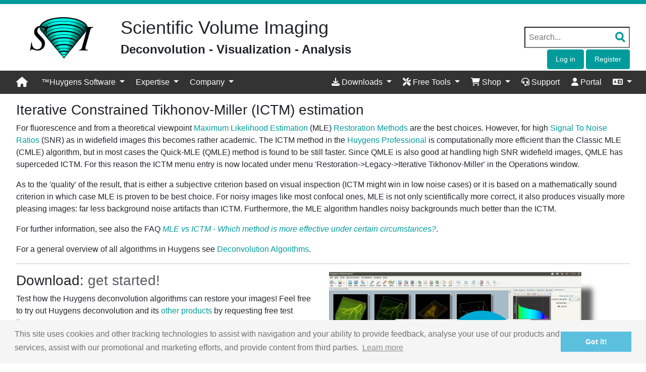

--- FILE ---
content_type: text/html; charset=utf-8
request_url: https://svi.nl/IterativeConstrainedTikhonovMiller
body_size: 27372
content:



<!DOCTYPE html>
<html lang="en" id="page_23934">
<head>
    
<meta http-equiv="X-UA-Compatible" content="IE=Edge">
<meta name="viewport" content="width=device-width, initial-scale=1" />
<meta http-equiv="Content-Type" content="text/html; charset=utf-8">
<meta name="generator" content="Tiki Wiki CMS Groupware - https://tiki.org">

<meta content="https://svi.nl/" name="twitter:domain"> 

            <link rel="canonical" href="https://svi.nl/IterativeConstrainedTikhonovMiller">
        <meta content="https://svi.nl/IterativeConstrainedTikhonovMiller" property="og:url">
    
    <meta name="keywords" content="Deconvolution, Software, Visualization, Analysis, Microscopy, Huygens, Deconvolution Software, Confocal, Widefield, STED, SPIM, Chromatic Aberration Corrector, Crosstalk, Light Sheet, Huygens Software, ">

        <meta name="description" content="Scientific Volume Imaging to provides reliable, high quality, easy to use image processing tools for scientists working in light microscopy. Together with a dedicated team in close contact with the international scientific microscopic community, we continuously improve our software, keeping it at the forefront of technology.">
    <meta content="Scientific Volume Imaging to provides reliable, high quality, easy to use image processing tools for scientists working in light microscopy. Together with a dedicated team in close contact with the international scientific microscopic community, we continuously improve our software, keeping it at the forefront of technology." property="og:description">
    <meta name="twitter:description" content="Scientific Volume Imaging to provides reliable, high quality, easy to use image processing tools for scientists working in light microscopy. Together with a dedicated team in close contact with the international scientific microscopic community, we continuously improve our software, keeping it at the forefront of technology.">
                <meta name="revisit-after" content="1">

<meta content="Scientific Volume Imaging" property="og:site_name">
<meta content="Scientific Volume Imaging" name="twitter:site">



<title>IterativeConstrainedTikhonovMiller | Scientific Volume Imaging</title>


<meta property="og:title" content="IterativeConstrainedTikhonovMiller | Scientific Volume Imaging">

<meta name="twitter:title" content="IterativeConstrainedTikhonovMiller | Scientific Volume Imaging">

            <meta content="website" property="og:type">
    

<meta name="twitter:card" content="summary">


                        

    



 
    <script async src="/public/generated/js/vendor_dist/es-module-shims/dist/es-module-shims.js"></script>
<script type="importmap">
    {
    "imports": {
        "@kurkle\/color": "\/public\/generated\/js\/vendor_dist\/@kurkle\/color\/dist\/color.esm.js",
        "@popperjs\/core": "\/public\/generated\/js\/vendor_dist\/@popperjs\/core\/dist\/esm\/index.js",
        "animejs": "\/public\/generated\/js\/vendor_dist\/anime\/dist\/anime.es.js",
        "bootstrap": "\/public\/generated\/js\/vendor_dist\/bootstrap\/dist\/js\/bootstrap.esm.min.js",
        "chartjs": "\/public\/generated\/js\/vendor_dist\/chart.js\/dist\/chart.js",
        "clipboard": "\/public\/generated\/js\/vendor_dist\/clipboard\/dist\/clipboard.min.js",
        "dompurify": "\/public\/generated\/js\/vendor_dist\/dompurify\/dist\/purify.es.js",
        "driver.js": "\/public\/generated\/js\/vendor_dist\/driver.js\/dist\/driver.js.mjs",
        "jquery": "\/public\/generated\/js\/vendor_dist\/jquery\/dist\/jquery.js",
        "mermaid": "\/public\/generated\/js\/vendor_dist\/mermaid\/dist\/mermaid.esm.min.mjs",
        "moment": "\/public\/generated\/js\/vendor_dist\/moment\/dist\/moment.js",
        "sortablejs": "\/public\/generated\/js\/vendor_dist\/sortablejs\/modular\/sortable.esm.js",
        "vue": "\/public\/generated\/js\/vendor_dist\/vue\/dist\/vue.esm-browser.prod.js",
        "@jquery-tiki\/tiki-calendar": "\/public\/generated\/js\/jquery-tiki\/tiki-calendar.js",
        "@jquery-tiki\/tiki-admin_menu_options": "\/public\/generated\/js\/jquery-tiki\/tiki-admin_menu_options.js",
        "@jquery-tiki\/tiki-edit_structure": "\/public\/generated\/js\/jquery-tiki\/tiki-edit_structure.js",
        "@jquery-tiki\/wikiplugin-trackercalendar": "\/public\/generated\/js\/jquery-tiki\/wikiplugin-trackercalendar.js",
        "@jquery-tiki\/fullcalendar_to_pdf": "\/public\/generated\/js\/jquery-tiki\/fullcalendar_to_pdf.js",
        "@vue-mf\/root-config": "\/public\/generated\/js\/root-config.js",
        "@vue-mf\/styleguide": "\/public\/generated\/js\/styleguide.js",
        "@vue-mf\/kanban": "\/public\/generated\/js\/kanban.js",
        "@vue-mf\/duration-picker": "\/public\/generated\/js\/duration-picker.js",
        "@vue-mf\/toolbar-dialogs": "\/public\/generated\/js\/toolbar-dialogs.js",
        "@vue-mf\/emoji-picker": "\/public\/generated\/js\/emoji-picker.js",
        "@vue-widgets\/datetime-picker": "\/public\/generated\/js\/datetime-picker.js",
        "@vue-widgets\/element-plus-ui": "\/public\/generated\/js\/element-plus-ui.js"
    }
}
</script>
<script type="module">
    import "@vue-mf/root-config";
</script>
<link rel="stylesheet" href="temp/public/minified_7e065fa000ec0d5105ace7b8f5345a19.css" type="text/css">
<style type="text/css"><!--
/* css 0 */
@media (min-width: 1200px) { .container { max-width:1240px; } }

.img_zoom {
    display:inline-block;
}
.img_zoom:after {
    content:"";
    display:block;
    width:33px;
    height:33px;
    position:absolute;
    top:0;
    right:0;
    background:url(vendor_bundled/vendor/jquery-plugins/zoom/icon.png);
}
.img_zoom img {
    display:block;
}

.ui-autocomplete-loading { background: white url("img/spinner.gif") right center no-repeat; }
-->
</style>


    <meta name="google-site-verification" content="4O4IGFyIa8DwgPeFW0b7Pvw5IHDNrVROMFdAqtxQ6l4" />
<script src="https://kit.fontawesome.com/0c63135737.js" crossorigin="anonymous"></script>
<link rel="icon" type="image/x-icon" href="wikiimg/logos/faviconSVI.png">





    <meta name="viewport" content="width=device-width, initial-scale=1.0">
</head>
<body class="tiki tiki-index tiki_wiki_page fixed_width layout_basic lang_en">





    <div id="ajaxLoading">Loading...</div>
<div id="ajaxLoadingBG">&nbsp;</div>
<div id="ajaxDebug"></div>
<a class="btn btn-info btn-lg skipnav" href="#col1">Skip to main content</a>

<header class="page-header">
	<div class="container">
		<div class="row">
		<div class="col-4 col-lg-2 align-self-center">
			<a href="/HomePage" title="Scientific Volume Imaging B.V.">
				<img src="_custom/shared/themes/svi/images/svi.png" alt="Scientific Volume Imaging B.V." />
			</a>
		</div>
                <div class="col-lg-6 d-none d-lg-block align-self-center">
                        <h1 class="d-none d-lg-block">Scientific Volume Imaging </h1>
                        <h3 class="d-none d-lg-block"><strong>Deconvolution - Visualization - Analysis</strong></h3>
                </div>
		<div class="col-8 col-lg-4 align-self-center">		
		    <br />
			<div class="modules row top_modules" id="top_modules" aria-labelledby="top_modules_heading" role="">
    <h2 class="visually-hidden-focusable" id="top_modules_heading"></h2>
    

            <div id="module_44" style=""
                 class="module box-Custom+AddSearch display_on_print">
                <div id="mod-Custom_AddSearchtop1">
                                        
<div id="Custom_AddSearch" style="display:block;">
<p>
<style type ="text/css">
.addsearch {
font-size: 16px; cursor: wait; background-color: #fff;
background-image: url("https://svi.nl//dl2863");
background-repeat: no-repeat;
background-position: 96% 50%;
background-size: 20px;
float: right;
max-width: 100%;
padding: 7px;
}
</style>

<input type="text" class="addsearch" placeholder="Search..."/>
<script type="text/javascript" src="https://addsearch.com/js/?key=599c3526863d81ddd8939f5a1ee195c2"></script>

</p>
</div>

                                                    
                    </div>
</div>




            <div id="module_24" style=""
                 class="module box-login_box display_on_print">
                <div id="mod-login_boxtop2">
                                                                
        <form name="loginbox" class="form" id="loginbox-1" action="https://svi.nl/tiki-login.php"
                method="post"
                 autocomplete="off"        >
        <input type="hidden" class="ticket" name="ticket" value="evKDJYFfDetcU5v0SuNFX6aAchTnuj1nxJdM4gQfjG8" />
        

                        

    <div class="text-end" style="position: relative; right: -3px;">
     <a class="btn btn-sm btn-primary" href="tiki-login.php" title="Click here to log in">Log in</a>
     <a class="btn btn-sm btn-primary" href="tiki-register.php" title="Click here to register">Register</a>
  </div>
  

                        
        <input type="hidden" name="stay_in_ssl_mode_present" value="y" />
                    <input type="hidden" name="stay_in_ssl_mode" value="y" />
        

                        <div class="social-buttons">
                    </div>
        </form>
        
                                                    
                    </div>
</div>


</div>
		</div>					
	</div>
</header>
<nav class="navbar navbar-default sticky-top">
	<div class="container">
		<div class="modules" id="topbar_modules" aria-labelledby="topbar_modules_heading" role="">
    <h2 class="visually-hidden-focusable" id="topbar_modules_heading"></h2>
    

            <div id="module_37" style=""
                 class="module box-Main+menu display_on_print">
                <div id="mod-Main_menutopbar1">
                                        
<div id="Main_menu" style="display:block;">
<style>
    .dropdown-menu-end {
        right: 0;
        left: auto;
    }

    .dropdown-item {
        line-height: 3;
    }

    .modules {
        width: 100%;
        width: -moz-available;
        /* WebKit-based browsers will ignore this. */
        width: -webkit-fill-available;
        /* Mozilla-based browsers will ignore this. */
        width: fill-available;
    }

    .module {
        width: 100%;
        width: -moz-available;
        /* WebKit-based browsers will ignore this. */
        width: -webkit-fill-available;
        /* Mozilla-based browsers will ignore this. */
        width: fill-available;
    }

    .navbar-default {
        background-color: #333;
    }

    .navbar .dropdown-menu div[class*="col"] {
        margin-bottom: 0.5rem;
        margin-top: 0.5rem;
    }

    .navbar .dropdown-menu {
        border: 3px solid #009B9B;
        background-color: #f6f6f6;
    }

    .navbar .dropdown-menu .row {
        margin-left: 0px;
        margin-right: 0px;
    }

    .navbar .dropdown-menu ul {
        list-style: none;
        padding: 0px 0px;
    }

    .navbar .dropdown-menu ul li {
        height: 27px;
    }

    .menu-header {
        font-size: 18px;
        color: #009B9B;
        background: #f6f6f6;
        line-height: 30px;
        padding-left: 5px;
        text-transform: uppercase;
    }

    .menu-link {
        font-size: 15px;
        color: #222;
        padding: 3px 5px;
    }

    .menu-image {
        max-height: 200px !important;
        max-width: 250px !important;
    }

    #menu-button {
        display: block;
        margin-left: auto;
        margin-right: auto;
        text-align: center;
        width: 68%;
    }

    @media screen and (min-width: 1080px) {

        .navbar {
            padding-top: 0px;
            padding-bottom: 0px;
        }

        .navbar .nav-item {
            padding: .2rem .2rem;
        }

        .mega-dropdown {
            position: static;
        }

        .navbar .mega-dropdown-menu {
            width: 100%;
            left: 0;
            right: 0;
        }

        .navbar .dropdown:hover .dropdown-menu,
        .navbar .dropdown .dropdown-menu:hover {
            display: block !important;
        }

        .navbar .dropdown-menu {
            border: 3px solid #009B9B;
            background-color: #f6f6f6;
        }

    }
</style>
<nav class="navbar navbar-expand-xl navbar-dark bg-gray">
    <a class="navbar-brand" href="HomePage"><i class="fas fa-home"></i></a>
    <button class="navbar-toggler" type="button" data-bs-toggle="collapse" data-bs-target="#navbarSupportedContent"
        aria-controls="navbarSupportedContent" aria-expanded="false" aria-label="Toggle navigation">
        <span class="navbar-toggler-icon"></span>
    </button>

    <div class="collapse navbar-collapse" id="navbarSupportedContent">
        <ul class="navbar-nav mr-auto">
            <li class="nav-item dropdown mega-dropdown">
                <a class="nav-link dropdown-toggle active" href="#" id="navbarDropdown" role="button"
                    data-bs-toggle="dropdown" aria-haspopup="true" aria-expanded="false">
                    ™Huygens Software
                </a>
                <div class="dropdown-menu mega-dropdown-menu" aria-labelledby="navbarDropdown">
                    <div class="row">
                        <div class="col-sm-12 d-lg-none" style="overflow-y: scroll; max-height:300px;">
                            <span class="menu-header">Huygens Basics</span>
                            <ul>
                                <li>
                                    <a class="menu-link" href="Huygens-Essential">Essential</a>
                                </li>
                                <li>
                                    <a class="menu-link" href="Huygens-Professional">Professional</a>
                                </li>
                                <li>
                                    <a class="menu-link" href="Huygens-Core">Core</a>
                                </li>
                                <li>
                                    <a class="menu-link" href="Huygens-Localizer">Localizer (SMLM)</a>
                                </li>
                                <hr>
                            </ul>
                            <span class="menu-header">Quality Control</span>
                            <ul>
                                <li>
                                    <a class="menu-link" href="Huygens-Quality-Control">Image Quality Control</a>
                                </li>
                                <hr>
                            </ul>
                            <span class="menu-header">Restoration</span>
                            <ul>
                                <li>
                                    <a class="menu-link" href="Chromatic-Aberration-Corrector-Software">Chromatic
                                        Aberration </a>
                                </li>
                                <li>
                                    <a class="menu-link"
                                        href="https://svi.nl/Huygens-CrossTalk-Autofluorescence-Corrector">Crosstalk &
                                        Autofluorescence </a>
                                </li>
                                <li>
                                    <a class="menu-link" href="Huygens-Stitcher">Tile Stitching</a>
                                </li>
                                <li>
                                    <a class="menu-link" href="Huygens-Fuser">Light Sheet Fusion</a>
                                </li>
                                <li>
                                    <a class="menu-link" href="Huygens-Object-Stabilizer">Object Stabilization</a>
                                </li>
                                <li>
                                    <a class="menu-link" href="Huygens-PSF-Distiller">PSF Distillation</a>
                                </li>
                                <li>
                                    <a class="menu-link" href="Huygens-Hot-Cold-Pixel-Remover">Hot & Cold Pixel Remover</a>
                                </li>
                                <li>
                                    <a class="menu-link" href="Huygens-Bleaching-Correction">Bleaching Correction</a>
                                </li>
                                <hr>
                            </ul>
                            <span class="menu-header">Deconvolution</span>
                            <ul>
                                <li>
                                    <a class="menu-link" href="Huygens-Confocal-Software">Confocal</a>
                                </li>
                                <li>
                                    <a class="menu-link" href="Huygens-Widefield-Software">Widefield</a>
                                </li>
                                <li>
                                    <a class="menu-link" href="Huygens-Spinning-Disk-Software">Spinning Disk - SoRa</a>
                                </li>
                                <li>
                                    <a class="menu-link" href="Huygens-Multi-Photon-Software">Multi-Photon</a>
                                </li>
                                <li>
                                    <a class="menu-link" href="Rescan">Re-Scan</a>
                                </li>
                                <li>
                                    <a class="menu-link" href="Huygens-STED-Software">STED</a>
                                </li>
                                <li>
                                    <a class="menu-link" href="Huygens-Light-Sheet-Software">Light Sheet</a>
                                </li>
                                <li>
                                    <a class="menu-link" href="Huygens-Array-Detector-Software">Array Detector</a>
                                </li>
                                <li>
                                    <a class="menu-link" href="Huygens-VT-iSIM-Software">Visitech VT-iSIM</a>
                                </li>
                                <li>
                                    <a class="menu-link" href="Huygens-Microscope-Types">All Microscope Types</a>
                                </li>
                                <hr>
                            </ul>
                            <span class="menu-header">Analysis</span>
                            <ul>
                                <li>
                                    <a class="menu-link" href="Huygens-Object-Analyzer">Object Analyzer</a>
                                </li>
                                <li>
                                    <a class="menu-link" href="Huygens-Colocalization-Analyzer">Colocalization
                                        Analyzer</a>
                                </li>
                                <li>
                                    <a class="menu-link" href="Huygens-Object-Tracker">Object Tracker</a>
                                </li>
                                <li>
                                    <a class="menu-link" href="Huygens-Cluster-Analyzer">Cluster Analyzer</a>
                                </li>
                                <hr>
                            </ul>
                            <span class="menu-header">Visualization</span>
                            <ul>
                                <li>
                                    <a class="menu-link" href="Huygens-Movie-Maker">Movie Maker</a>
                                </li>
                                <li>
                                    <a class="menu-link" href="Huygens-Surface-Renderer">Surface Renderer</a>
                                </li>
                                <li>
                                    <a class="menu-link" href="Huygens-SFP-Renderer">SFP Volume Renderer</a>
                                </li>
                                <li>
                                    <a class="menu-link" href="Huygens-MIP-Renderer">MIP Renderer</a>
                                </li>
                                <li>
                                    <a class="menu-link" href="Huygens-Twin-Slicer">Twin Slicer</a>
                                </li>
                                <hr>
                            </ul>
                            <span class="menu-header">Functional</span>
                            <ul>
                                <li>
                                    <a class="menu-link" href="Huygens-Workflow-Processor">Workflow Processor</a>
                                </li>
                                <li>
                                    <a class="menu-link" href="Huygens-Batch-Feeder">Batch Feeder</a>
                                </li>
                                <li>
                                    <a class="menu-link" href="Deconvolution-Express">Deconvolution Express</a>
                                </li>
                                <li>
                                    <a class="menu-link" href="File-Formats">Full File Reader</a>
                                </li>
                                <hr>
                            </ul>
                            <span class="menu-header">Performance</span>
                            <ul>
                                <li>
                                    <a class="menu-link" href="HuygensGPU">GPU Acceleration</a>
                                </li>
                                <li>
                                    <a class="menu-link" href="https://svi.nl/HuygensGPU#Performance_Options">Performance
                                        Options</a>
                                </li>
                                <hr>
                            </ul>
                            <span class="menu-header">Access Modes</span>
                            <ul>
                                <li>
                                    <a class="menu-link" href="Huygens-Everywhere">Huygens Everywhere</a>
                                </li>
                                <li>
                                    <a class="menu-link" href="Huygens-Node-Locked">Node-locked</a>
                                </li>
                            </ul>
                            <br>
                            <center><a href="Huygens-Products" class="btn btn-md btn-success" type="button"><i
                                        class="fas fa-list"></i> All Products</a></center>
                            <br>
                        </div>
                        <!-- /.col-sm-12 Mobile -->
                        <div class="col-sm-3 d-none d-lg-block">
                            <span class="menu-header">Products</span>
                            <br>
                            <a href="#">
                                <img src="dl3188" alt="Localizer" class="img-fluid">
                            </a>
                            <center>
                                <p>Huygens Localizer (SMLM)</p>
                            </center>
                            <br>
                            <a href="WhatsNew" class="btn btn-md btn-success" id="menu-button" type="button"><i
                                    class="fas fa-info-circle"></i> Whats's New</a>
                            <br>
                            <br>
                            <a href="QuoteRequest" class="btn btn-md btn-primary" id="menu-button" type="button">Quote
                                Request</a>
                            <br>
                            <a href="LicenseRequest" class="btn btn-md btn-primary" id="menu-button" type="button"><i
                                    class="fas fa-play"></i> Free Trial</a>
                        </div>
                        <!-- /.col-sm-3  -->
                        <div class="col-sm-3 d-none d-lg-block">
                            <span class="menu-header">Huygens Basics</span>
                            <ul>
                                <li>
                                    <a class="menu-link" href="Huygens-Essential">Essential</a>
                                </li>
                                <li>
                                    <a class="menu-link" href="Huygens-Professional">Professional</a>
                                </li>
                                <li>
                                    <a class="menu-link" href="Huygens-Core">Core</a>
                                </li>
                                <li>
                                    <a class="menu-link" href="Huygens-Localizer">Localizer (SMLM)</a>
                                </li>
                                <hr>
                            </ul>
                            <span class="menu-header">Quality Control</span>
                            <ul>
                                <li>
                                    <a class="menu-link" href="Huygens-Quality-Control">Image Quality Control</a>
                                </li>
                                <hr>
                            </ul>
                            <span class="menu-header">Restoration</span>
                            <ul>
                                <li>
                                    <a class="menu-link" href="Chromatic-Aberration-Corrector-Software">Chromatic
                                        Aberration</a>
                                </li>
                                <li>
                                    <a class="menu-link"
                                        href="https://svi.nl/Huygens-CrossTalk-Autofluorescence-Corrector">Crosstalk &
                                        Autofluorescence</a>
                                </li>
                                <li>
                                    <a class="menu-link" href="Huygens-Stitcher">Tile Stitching</a>
                                </li>
                                <li>
                                    <a class="menu-link" href="Huygens-Fuser">Light Sheet Fusion</a>
                                </li>
                                <li>
                                    <a class="menu-link" href="Huygens-Object-Stabilizer">Object Stabilization</a>
                                </li>
                                <li>
                                    <a class="menu-link" href="Huygens-PSF-Distiller">PSF Distillation</a>
                                </li>
                                <li>
                                    <a class="menu-link" href="Huygens-Hot-Cold-Pixel-Remover">Hot & Cold Pixel
                                        Removal</a>
                                </li>
                                <li>
                                    <a class="menu-link" href="Huygens-Bleaching-Corrector">Bleaching Correction</a>
                                </li>
                            </ul>
                        </div>
                        <!-- /.col-sm-3  -->
                        <div class="col-sm-3 d-none d-lg-block">
                            <span class="menu-header">Deconvolution</span>
                            <ul>
                                <li>
                                    <a class="menu-link" href="Huygens-Confocal-Software">Confocal</a>
                                </li>
                                <li>
                                    <a class="menu-link" href="Huygens-Widefield-Software">Widefield</a>
                                </li>
                                <li>
                                    <a class="menu-link" href="Huygens-Spinning-Disk-Software">Spinning Disk - SoRa</a>
                                </li>
                                <li>
                                    <a class="menu-link" href="Huygens-Multi-Photon-Software">Multi-Photon</a>
                                </li>
                                <li>
                                    <a class="menu-link" href="Rescan">Re-Scan</a>
                                </li>
                                <li>
                                    <a class="menu-link" href="Huygens-STED-Software">STED</a>
                                </li>
                                <li>
                                    <a class="menu-link" href="Huygens-Light-Sheet-Software">Light Sheet</a>
                                </li>
                                <li>
                                    <a class="menu-link" href="Huygens-Array-Detector-Software">Array Detector</a>
                                </li>
                                <li>
                                    <a class="menu-link" href="Huygens-VT-iSIM-Software">Visitech VT-iSIM</a>
                                </li>
                                <li>
                                    <a class="menu-link" href="Huygens-Microscope-Types">All Microscope Types</a>
                                </li>
                                <hr>
                            </ul>
                            <span class="menu-header">Analysis</span>
                            <ul>
                                <li>
                                    <a class="menu-link" href="Huygens-Object-Analyzer">Object Analyzer</a>
                                </li>
                                <li>
                                    <a class="menu-link" href="Huygens-Colocalization-Analyzer">Colocalization
                                        Analyzer</a>
                                </li>
                                <li>
                                    <a class="menu-link" href="Huygens-Object-Tracker">Object Tracker</a>
                                </li>
                                <li>
                                    <a class="menu-link" href="Huygens-Cluster-Analyzer">Cluster Analyzer (SMLM)</a>
                                </li>
                        </div>
                        <!-- /.col-sm-3  -->
                        <div class="col-sm-3 d-none d-lg-block">
                            <span class="menu-header">Visualization</span>
                            <ul>
                                <li>
                                    <a class="menu-link" href="Huygens-Movie-Maker">Movie Maker</a>
                                </li>
                                <li>
                                    <a class="menu-link" href="Huygens-Surface-Renderer">Surface Renderer</a>
                                </li>
                                <li>
                                    <a class="menu-link" href="Huygens-SFP-Renderer">SFP Volume Renderer</a>
                                </li>
                                <li>
                                    <a class="menu-link" href="Huygens-MIP-Renderer">MIP Renderer</a>
                                </li>
                                <li>
                                    <a class="menu-link" href="Huygens-Twin-Slicer">Twin Slicer</a>
                                </li>
                                <hr>
                            </ul>
                            <span class="menu-header">Functional</span>
                            <ul>
                                <li>
                                    <a class="menu-link" href="Huygens-Workflow-Processor">Workflow Processor</a>
                                </li>
                                <li>
                                    <a class="menu-link" href="Huygens-Batch-Feeder">Batch Feeder</a>
                                </li>
                                <li>
                                    <a class="menu-link" href="Deconvolution-Express">Deconvolution Express</a>
                                </li>
                                <li>
                                    <a class="menu-link" href="File-Formats">Full File Reader</a>
                                </li>
                                <hr>
                            </ul>
                            <span class="menu-header">Performance</span>
                            <ul>
                                <li>
                                    <a class="menu-link" href="HuygensGPU">GPU Acceleration</a></a>
                                </li>
                                <li>
                                    <a class="menu-link"
                                        href="https://svi.nl/HuygensGPU#Performance_Options">Performance
                                        Options</a>
                                </li>
                                <hr>
                            </ul>
                            <span class="menu-header">Huygens Access Modes</span>
                            <ul>
                                <li>
                                    <a class="menu-link" href="Huygens-Everywhere">Huygens Everywhere</a>
                                </li>
                                <li>
                                    <a class="menu-link" href="Huygens-Node-Locked">Node-locked</a>
                                </li>
                            </ul>
                        </div>
                        <!-- /.col-sm-3  -->
                    </div>
                </div>
            </li>
            <li class="nav-item dropdown mega-dropdown">
                <a class="nav-link dropdown-toggle active" href="#" id="navbarDropdown" role="button"
                    data-bs-toggle="dropdown" aria-haspopup="true" aria-expanded="false">
                    Expertise
                </a>
                <div class="dropdown-menu mega-dropdown-menu" aria-labelledby="navbarDropdown">
                    <div class="row">
                        <div class="col-sm-12 d-lg-none">
                            <span class="menu-header">Learning Resources</span>
                            <ul>
                                <li>
                                    <a class="menu-link" href="Huygens-Applications">Research Fields</a>
                                </li>
                                <li>
                                    <a class="menu-link" href="Application-Notes">Application Notes</a>
                                </li>
                                <li>
                                    <a class="menu-link" href="Huygens-Protocols">Demo Images & Protocols</a>
                                </li>
                                <li>
                                    <a class="menu-link" href="Huygens-Imaging-Academy">Huygens Imaging Academy</a>
                                </li>
                                <li>
                                    <a class="menu-link" href="Webinars">Webinars</a>
                                </li>
                                <li>
                                    <a class="menu-link" href="Huygens-Publications">Scientific Publications</a>
                                </li>
                            </ul>
                        </div>
                        <!-- /.col-sm-12 Mobile -->
                        <div class="col-sm-3 d-none d-lg-block">
                            <a href="Huygens-Imaging-Academy">
                                <img src="dl4289" alt="" class="menu-image">
                                <img src="dl3023" alt="" class="menu-image">
                            </a>
                        </div>
                        <!-- /.col-sm-3  -->
                        <div class="col-sm-3 d-none d-lg-block">
                            <span class="menu-header">Learning</span>
                            <ul>
                                <li>
                                    <a class="menu-link" href="Huygens-Imaging-Academy">Huygens Imaging Academy</a>
                                </li>
                                <li>
                                    <a class="menu-link" href="Webinars">Webinar Archive</a>
                                </li>
                                <li>
                                    <a class="menu-link" href="Huygens-Publications">Scientific Publications</a>
                                </li>
                            </ul>
                        </div>
                        <!-- /.col-sm-3  -->
                        <div class="col-sm-3 d-none d-lg-block">
                            <span class="menu-header">Applications</span>
                            <ul>
                                <li>
                                    <a class="menu-link" href="Huygens-Applications">Research Fields</a>
                                </li>
                                <li>
                                    <a class="menu-link" href="Application-Notes">Application Notes</a>
                                </li>
                                <li>
                                    <a class="menu-link" href="Huygens-Protocols">Demo Images & Protocols</a>
                                </li>
                            </ul>
                        </div>
                        <!-- /.col-sm-3  -->
                        <div class="col-sm-3 d-none d-lg-block">
                            <span class="menu-header">Galleries</span>
                            <ul>
                                <li>
                                    <a class="menu-link" href="ImageGallery">Image Gallery</a>
                                </li>
                                <li>
                                    <a class="menu-link" href="MovieGallery">Movie Gallery</a>
                                </li>
                            </ul>
                        </div>
                        <!-- /.col-sm-3  -->
                    </div>
                </div>
            </li>
            <li class="nav-item dropdown mega-dropdown">
                <a class="nav-link dropdown-toggle active" href="#" id="navbarDropdown" role="button"
                    data-bs-toggle="dropdown" aria-haspopup="true" aria-expanded="false">
                    Company
                </a>
                <div class="dropdown-menu mega-dropdown-menu" aria-labelledby="navbarDropdown">
                    <div class="row">
                        <div class="col-sm-12 d-lg-none">
                            <span class="menu-header">Company</span>
                            <ul>
                                <li>
                                    <a class="menu-link" href="SVI-Staff">Our Team</a>
                                </li>
                                <li>
                                    <a class="menu-link" href="SVI-About">Our Story</a>
                                </li>
                                <li>
                                    <a class="menu-link" href="SVI-Distributors">Distributors</a>
                                </li>
                                <li>
                                    <a class="menu-link" href="SVI-Collaborations">Collaborations</a>
                                </li>
                                <li>
                                    <a class="menu-link" href="SVI-Contact">Contact</a>
                                </li>
                                <hr>
                            </ul>
                            <span class="menu-header">Careers</span>
                            <ul>
                                <li>
                                    <a class="menu-link" href="SVI-Jobs">Software Developer</a>
                                </li>
                                <li>
                                    <a class="menu-link" href="SVI-Jobs#contentuser_tabset_01-2">Scientific
                                        Consultant</a>
                                </li>
                                <li>
                                    <a class="menu-link" href="Internships">Internships</a>
                                </li>
                                <hr>
                            </ul>
                            <ul>
                                <span class="menu-header">News & Events</span>
                                <li>
                                    <a class="menu-link" href="News">News</a>
                                </li>
                                <li>
                                    <a class="menu-link" href="WebinarSchedule">Upcoming Events</a>
                                </li>
                                <li>
                                    <a class="menu-link" href="TrainingAndCourses">Upcoming Courses</a>
                                </li>
                                <li>
                                    <a class="menu-link" href="ImageContest">Image Contest</a>
                                </li>
                            </ul>
                        </div>
                        <!-- /.col-sm-12 Mobile -->
                        <div class="col-sm-3 d-none d-lg-block">
                            <span class="menu-header">Company</span>
                            <ul>
                                <li>
                                    <a class="menu-link" href="SVI-Staff">Our Team</a>
                                </li>
                                <li>
                                    <a class="menu-link" href="SVI-About">Our Story</a>
                                </li>
                                <li>
                                    <a class="menu-link" href="SVI-Distributors">Distributors</a>
                                </li>
                                <li>
                                    <a class="menu-link" href="SVI-Collaborations">Collaborations</a>
                                </li>
                                <li>
                                    <a class="menu-link" href="SVI-Contact">Contact</a>
                                </li>
                            </ul>
                        </div>
                        <!-- /.col-sm-3  -->
                        <div class="col-sm-3 d-none d-lg-block">
                            <span class="menu-header">Careers</span>
                            <ul>
                                <li>
                                    <a class="menu-link" href="SVI-Jobs">Software Developer</a>
                                </li>
                                <li>
                                    <a class="menu-link" href="SVI-Jobs#contentuser_tabset_01-2">Scientific
                                        Consultant</a>
                                </li>
                                <li>
                                    <a class="menu-link" href="Internships">Internships</a>
                                </li>
                            </ul>
                        </div>
                        <!-- /.col-sm-3  -->
                        <div class="col-sm-3 d-none d-lg-block">
                            <span class="menu-header">News & Events</span>
                            <ul>
                                <li>
                                    <a class="menu-link" href="News">News</a>
                                </li>
                                <li>
                                    <a class="menu-link" href="WebinarSchedule">Upcoming Events</a>
                                </li>
                                <li>
                                    <a class="menu-link" href="TrainingAndCourses">Upcoming Courses</a>
                                </li>
                                <li>
                                    <a class="menu-link" href="ImageContest">Image Contest</a>
                                </li>
                            </ul>
                        </div>
                        <!-- /.col-sm-3  -->
                        <div class="col-sm-3 d-none d-lg-block">
                            <img src="dl3223" alt="Company" class="menu-image">
                        </div>
                        <!-- /.col-sm-3  -->
                    </div>
                </div>
            </li>
        </ul>
        <ul class="navbar-nav ms-auto" style="margin-right: -15px;">
            <li class="nav-item dropdown">
                <a class="nav-link dropdown-toggle active" href="#" id="navbarDropdown" data-bs-toggle="dropdown"
                    aria-haspopup="true" aria-expanded="false">
                    <span class="fas fa-download"></span> Downloads
                </a>
                <div class="dropdown-menu dropdown-menu-end" aria-labelledby="navbarDropdown">
                    <a class="dropdown-item menu-link" href="Download"><span class="fas fa-download"></span>
                        Download</a>
                    <a class="dropdown-item menu-link" href="LicenseRequest"><span
                            class="far fa-caret-square-right"></span> Get free Trial</a>
                    <a class="dropdown-item menu-link" href="Manuals"><span class="fas fa-book"></span> User Guides</a>
                    <a class="dropdown-item menu-link" href="DemoImages"><span class="far fa-image"></span> Demo
                        Images</a>
                </div>
            </li>
            <li class="nav-item dropdown">
                <a class="nav-link dropdown-toggle active" href="#" id="navbarDropdown" data-bs-toggle="dropdown"
                    aria-haspopup="true" aria-expanded="false">
                    <span class="fas fa-tools"></span> Free Tools
                </a>
                <div class="dropdown-menu dropdown-menu-end" aria-labelledby="navbarDropdown">
                    <a class="dropdown-item menu-link" href="Free-Online-Quality-Control-Tool"><span
                            class="fas fa-tachometer-alt"></span> Online Image Quality Control</a>
                    <a class="dropdown-item menu-link" href="NyquistCalculator"><span class="fas fa-calculator"></span>
                        Nyquist Calculator</a>
                    <a class="dropdown-item menu-link" href="BackprojectedPinholeCalculator"><span
                            class="fas fa-calculator"></span> Backprojected Pinhole Calculator</a>
                    <a class="dropdown-item menu-link" href="ImageSizeCalculator"><span
                            class="fas fa-calculator"></span> Image Size Calculator</a>
                </div>
            </li>
            <li class="nav-item dropdown">
                <a class="nav-link dropdown-toggle active" href="#" id="navbarDropdown" role="button"
                    data-bs-toggle="dropdown" aria-haspopup="true" aria-expanded="false">
                    <span class="fas fa-shopping-cart"></span> Shop
                </a>
                <div class="dropdown-menu dropdown-menu-end" aria-labelledby="navbarDropdown">
                    <a class="dropdown-item menu-link" href="Webshop"><span class="fas fa-shopping-cart"></span> Huygens
                        Everywhere Subscriptions</a>
                    <a class="dropdown-item menu-link" href="QuoteRequest"><span class="far fa-list-alt"></span> Request
                        Quote</a>
                    <a class="dropdown-item menu-link" href="PayInvoice"><span class="far fa-credit-card"></span> Pay
                        Invoice</a>
                </div>
            </li>
            <li class="nav-item">
                <a class="nav-link" style="color:white;" href="Help-Center"><span class="fas fa-headset"></span>
                    Support</a>
            </li>
            <li class="nav-item">
                <a class="nav-link" style="color:white;" href="https://userportal.svi.nl"><span
                        class="fas fa-user"></span> Portal</a>
            </li>
            <li class="nav-item dropdown">
                <a class="nav-link dropdown-toggle active" href="#" id="navbarDropdown" role="button"
                    data-bs-toggle="dropdown" aria-haspopup="true" aria-expanded="false">
                    <span class="fas fa-language"></span>
                </a>
                <div class="dropdown-menu dropdown-menu-end" aria-labelledby="navbarDropdown">
                    <a class="dropdown-item menu-link" href="HomePage">English</a>
                    <a class="dropdown-item menu-link" href="HuygensChinese">Chinese - 中文(简)</a>
                    <a class="dropdown-item menu-link" href="HuygensChineseTraditional">Traditional Chinese - 中文(繁)</a>
                    <a class="dropdown-item menu-link" href="HuygensJapanese">Japanese - 日本語 </a>
                    <a class="dropdown-item menu-link" href="HuygensSpanish">Spanish - Español </a>
                </div>
            </li>
        </ul>
    </div>
</nav></div>

                                                    
                    </div>
</div>


</div>
	</div>
</nav>

<div class="container container-std">

    <div class="row row-middle" id="row-middle">

        <div class="page-content-top-margin"  style="height: var(--tiki-page-content-top-margin)"></div>
                    <div class="col col1 col-md-12 pb-4" id="col1">
                                <div id="tikifeedback">
    </div>

                
    
                
                                                
        
    
                
                
                
                                
    
    
    
            
    
    
    <article id="top" class="wikitext highlightable clearfix nopagetitle">
                    
            
            
                     

        
        <div id="page-data" class="clearfix">
                                        <h2 class="showhide_heading" id="Iterative_Constrained_Tikhonov-Miller_ICTM_estimation"> Iterative Constrained Tikhonov-Miller (ICTM)&nbsp;estimation</h2>

<p>For fluorescence and from a theoretical viewpoint <a class="wiki"   href="MaximumLikelihoodEstimation" rel="">Maximum Likelihood Estimation</a> (MLE)  <a class="wiki"   href="Deconvolution-algorithms" rel=""> Restoration Methods</a> are the best choices. However, for high <a class="wiki"   href="SignalToNoiseRatio" rel="">Signal To Noise Ratios</a> (SNR) as in widefield images this becomes rather academic. The ICTM method in the <a class="wiki"   href="HuygensProfessional" rel="">Huygens Professional</a> is computationally more efficient than the Classic MLE (CMLE) algorithm, but in most cases the Quick-MLE (QMLE) method is found to be still faster. Since QMLE is also good at handling high SNR widefield images, QMLE has superceded ICTM. For this reason the ICTM menu entry is now located under menu 'Restoration-&gt;Legacy-&gt;Iterative Tikhonov-Miller' in the Operations window.
</p>

<p>As to the 'quality' of the result, that is either a subjective criterion based on visual inspection (ICTM might win in low noise cases) or it is based on a mathematically sound criterion in which case MLE is proven to be best choice. For noisy images like most confocal ones, MLE is not only scientifically more correct, it also produces visually more pleasing images: far less background noise artifacts than ICTM. Furthermore, the MLE algorithm handles noisy backgrounds much better than the ICTM.
</p>

<p>For further information, see also the FAQ <a class="wiki"   href="FAQ#MLEvsICTMeffect" rel=""><em>MLE vs ICTM - Which method is more effective under certain circumstances?</em></a>.
</p>

<p>For a general overview of all algorithms in Huygens see <a class="wiki"   href="Deconvolution-algorithms" rel=""> Deconvolution Algorithms</a>.
</p>


<div >
<style type="text/css">
.featurette-heading{
         margin-top: 0px;
}
.shadow {
  -moz-box-shadow:    20px 15px 15px 5px #777;
  -webkit-box-shadow: 20px 15px 15px 5px #777;
  box-shadow:         20px 15px 15px 5px #777;
}
.feature-box {
   background-color:#EAEAEA;  
   color: #3A3A3A; 
   text-shadow: 1px 1px 1px #FFFFFF;
   padding:20px;
}
.img-bordered{
 border: solid 1px;
 border-color:#C9C9C4;
}
</style>

  <hr class="featurette-divider">
  <div class="row featurette">
    <div class="col-md-6">
      <h2 class="featurette-heading"></i> Download: <span class="text-muted"> get started!</span></h2>
      <p>Test how the Huygens deconvolution algorithms can restore your images! Feel free to try out Huygens deconvolution and its <a href="HuygensProducts">other products</a> by requesting free test licenses.<br><br>
<a href="Download" class="btn btn-primary"><i class="fa fa-download"></i> Download Now!</a>
    </div>
    <div class="col-md-6">
    <a href="Download"><img class="featurette-image img-fluid center-block" src="dl2859"></a>
    </div>
    </div>
  </div>









                    </div>

        
            </article> 

    
    <footer class="form-text">
        
        
        
            </footer>

        
                    
                            </div>
            </div>


</div>

    <footer id="footer">
            <div class="modules" id="bottom_modules" aria-labelledby="bottom_modules_heading" role="">
    <h2 class="visually-hidden-focusable" id="bottom_modules_heading"></h2>
    

            <div id="module_45" style=""
                 class="module box-Cookie+Banner display_on_print">
                <div id="mod-Cookie_Bannerbottom1">
                                        
<div id="Cookie_Banner" style="display:block;">
<link rel="stylesheet" type="text/css" href="//cdnjs.cloudflare.com/ajax/libs/cookieconsent2/3.0.3/cookieconsent.min.css" />
<script src="//cdnjs.cloudflare.com/ajax/libs/cookieconsent2/3.0.3/cookieconsent.min.js"></script>
<script>
window.addEventListener("load", function(){
window.cookieconsent.initialise({
  "palette": {
    "popup": {
      "background": "#f5f5f5",
      "text": "#6f6f6f"
    },
    "button": {
      "background": "#5bc0de",
      "text": "#ffffff"
    }
  },
  "content": {
    "message": "This site uses cookies and other tracking technologies to assist with navigation and your ability to provide feedback, analyse your use of our products and services, assist with our promotional and marketing efforts, and provide content from third parties.",
    "dismiss": "Got it!",
    "link": "Learn more",
    "href": "https://svi.nl/privacy-policy"
  }
})});
</script></div>

                                                    
                    </div>
</div>



            <div id="module_61" style=""
                 class="module box-New+Footer display_on_print">
                <div id="mod-New_Footerbottom2">
                                        
<div id="New_Footer" style="display:block;">
<style>
body {
  /* Margin bottom by footer height */
  margin-bottom: 100px;
}

#col1 {
  min-height: 60vh;
}

#footer {
  width: 100%;
  /* Set the fixed height of the footer here */
  padding: 40px 0;
  background-color: $navbar-default-bg;
  color: #f5f5f5;
  left: 0;
}

#myFooter {
    color: white;
    position: absolute;
    padding-top: 30px;
    background-color: #333333;
    margin-left: -15px;
    width: calc(100% + 15px);
    left: 0;
}

#myFooter .footer-copyright {
    background-color: #333333;
    padding-top: 3px;
    padding-bottom: 3px;
    text-align: center;
}

#myFooter .row {
    margin-bottom: 60px;
}

#myFooter .navbar-brand {
    margin-top: 45px;
    height: 65px;
}

#myFooter .footer-copyright p {
    margin: 10px;
    color: #ccc;
}

#myFooter ul {
    list-style-type: none;
    padding-left: 0;
    line-height: 1.7;
}

#myFooter h5 {
    font-size: 18px;
    color: white;
    font-weight: bold;
    margin-top: 30px;
}

#myFooter h2 a{
    font-size: 50px;
    text-align: center;
    color: #fff;
}

#myFooter a {
    color: #d2d1d1;
    text-decoration: none;
}

#myFooter a:hover,
#myFooter a:focus {
    text-decoration: none;
    color: white;
}

#myFooter .social-networks {
    text-align: center;
    padding-top: 30px;
    padding-bottom: 16px;
}

#myFooter .social-networks a {
    font-size: 32px;
    color: #f9f9f9;
    padding: 10px;
    transition: 0.2s;
}

#myFooter .social-networks a:hover {
    text-decoration: none;
}

#myFooter .facebook:hover {
    color: #0077e2;
}

#myFooter .youtube:hover {
    color: #ff0000;
}

#myFooter .twitter:hover {
    filter: invert(50%) sepia(57%) saturate(2846%) hue-rotate(178deg) brightness(103%) contrast(90%);
}

#myFooter .mastodon:hover {
    color: #6364ff;
}

#myFooter .instagram:hover {
    background: linear-gradient(to top right, #fdf497 0%, #fdf497 5%, #fd5949 45%,#d6249f 60%,#285AEB 90%);
    -webkit-background-clip: text;
    -webkit-text-fill-color: transparent;
}

#myFooter .linkedin:hover {
    color: #0072b1;
}

#myFooter .wechat:hover {
    color: #4dc331;
}

#myFooter .researchgate:hover {
    filter: invert(64%) sepia(82%) saturate(3159%) hue-rotate(135deg) brightness(100%) contrast(101%);
}

#myFooter .btn {
    color: white;
    background-color: #009B9B;
    border-radius: 20px;
    border: none;
    width: 150px;
    display: block;
    margin: 0 auto;
    margin-top: 10px;
    line-height: 25px;
}

#myFooter .btn:hover {
  transform: scale(1.05);
}

@media screen and (max-width: 767px) {
    #myFooter {
        text-align: center;
    }
}
</style>
    <div id="myFooter">
        <div class="container">
            <div class="row">
                <div class="col-sm-3">
                    <img src="dl3532" height="100px" href="Homepage" style="margin-top: 20px;"></img>
                </div>
                <div class="col-sm-2">
                    <h5>Company</h5>
                    <ul>
                        <li><a href="SVI-About">Info</a></li>
                        <li><a href="SVI-Jobs">Careers</a></li>
                        <li><a href="SVI-Contact">Contact</a></li>
                    </ul>
                </div>
                <div class="col-sm-2">
                    <h5>Useful links</h5>
                    <ul>
                        <li><a href="RequestSupport">Support</a></li>
                        <li><a href="Huygens-Imaging-Academy">Imaging Academy</a></li>
                        <li><a href="Privacy-Policy">Privacy Policy</a></li>
                    </ul>
                </div>
                <div class="col-sm-5">
                    <div class="social-networks">
                        <a href="https://twitter.com/svi_huygens" class="twitter"><i class="fa-brands fa-x-twitter"></i></a>
                        <a href="https://www.instagram.com/svi_huygens/" class="instagram"><i class="fa-brands fa-instagram"></i></a>
                        <a href="https://www.facebook.com/svihuygens" class="facebook"><i class="fa-brands fa-facebook"></i></a>
                        <a href="https://www.youtube.com/user/SVIHuygens/videos" class="youtube"><i class="fa-brands fa-youtube"></i></a>
                        <a href="https://bsky.app/profile/svi.nl" class="twitter"><i class="fa-brands fa-bluesky"></i></a>
                        <a href="https://linkedin.com/company/scientific-volume-imaging" class="linkedin"><i class="fa-brands fa-linkedin"></i></a>
                        <a href="https://mstdn.science/@svi_huygens" class="mastodon"><i class="fab fa-mastodon"></i></a>
                        <a href="https://www.researchgate.net/institution/Scientific_Volume_Imaging" class="researchgate"><img src="dl3529" height="29px" style="filter: invert(100%) sepia(0%) saturate(0%) hue-rotate(311deg) brightness(104%) contrast(102%); position: relative; bottom: 6px; right: 3px;"</img></a>
                    </div>
                    <a class="btn btn-default" href="SVI-Contact" role="button">Contact us</a>
                </div>
            </div>
        </div>
        <div class="footer-copyright">
            <p>© Copyright 1995-2026 Scientific Volume Imaging B.V. - Images and movies used with permission. </p>
        </div>
</div></div>

                                                    
                    </div>
</div>


</div>
    </footer>

        <div id=bootstrap-modal class="modal fade footer-modal" tabindex="-1" role="dialog" aria-labelledby="myModalLabel" aria-hidden="true">
        <div class="modal-dialog">
            <div class="modal-content">
                
                <div class="modal-header">
                    <h5 class="modal-title" id="myModalLabel1"></h5>
                    <button type="button" class="btn-close" data-bs-dismiss="modal" aria-label="Close"></button>
                </div>
                <div class="modal-body">
                </div>
                <div class="modal-footer">
                    <button type="button" class="btn btn-secondary" data-bs-dismiss="modal">Close</button>
                    <button type="button" class="btn btn-primary">Save</button>
                </div>
            </div>
        </div>
    </div>
        <div id=bootstrap-modal-2 class="modal fade footer-modal" tabindex="-1" role="dialog" aria-labelledby="myModalLabel" aria-hidden="true">
        <div class="modal-dialog">
            <div class="modal-content">
                
                <div class="modal-header">
                    <h5 class="modal-title" id="myModalLabel2"></h5>
                    <button type="button" class="btn-close" data-bs-dismiss="modal" aria-label="Close"></button>
                </div>
                <div class="modal-body">
                </div>
                <div class="modal-footer">
                    <button type="button" class="btn btn-secondary" data-bs-dismiss="modal">Close</button>
                    <button type="button" class="btn btn-primary">Save</button>
                </div>
            </div>
        </div>
    </div>
        <div id=bootstrap-modal-3 class="modal fade footer-modal" tabindex="-1" role="dialog" aria-labelledby="myModalLabel" aria-hidden="true">
        <div class="modal-dialog">
            <div class="modal-content">
                
                <div class="modal-header">
                    <h5 class="modal-title" id="myModalLabel3"></h5>
                    <button type="button" class="btn-close" data-bs-dismiss="modal" aria-label="Close"></button>
                </div>
                <div class="modal-body">
                </div>
                <div class="modal-footer">
                    <button type="button" class="btn btn-secondary" data-bs-dismiss="modal">Close</button>
                    <button type="button" class="btn btn-primary">Save</button>
                </div>
            </div>
        </div>
    </div>

    
    

        
    
            <!-- Global site tag (gtag.js) - Google Analytics -->
<script async src="https://www.googletagmanager.com/gtag/js?id=G-CKSDR81N79"></script>
<script>
  window.dataLayer = window.dataLayer || [];
  function gtag(){dataLayer.push(arguments);}
  gtag('js', new Date());

  gtag('config', 'G-CKSDR81N79');
</script>        

    
    <script type="module" name="App">
// js_modules 0 

    import * as bootstrap from "bootstrap";
    window.bootstrap = bootstrap;


</script>

<script type="text/javascript" src="https://www.google.com/recaptcha/api.js?render=6LckQiAaAAAAANYjlEP6Ygjrc1afV1c16HX2gMKa"></script>
<script type="text/javascript" src="public/generated/js/vendor_dist/jquery/dist/jquery.js"></script>
<script type="text/javascript" src="public/generated/js/vendor_dist/jquery-migrate/dist/jquery-migrate.js"></script>
<script type="text/javascript" src="vendor_bundled/vendor/codemirror/codemirror/lib/codemirror.js"></script>
<script type="text/javascript" src="public/generated/js/vendor_dist/jquery-ui/dist/jquery-ui.js"></script>
<script type="text/javascript" src="lib/openlayers/OpenLayers.js"></script>
<script type="text/javascript" src="temp/public/codemirror_modes.js"></script>
<script type="text/javascript" src="public/generated/js/vendor_dist/clipboard/dist/clipboard.min.js"></script>
<script type="text/javascript" src="lib/jquery_tiki/iconsets.js"></script>
<script type="text/javascript" src="lib/jquery_tiki/tiki-jquery.js"></script>
<script type="text/javascript" src="lib/tiki-js.js"></script>
<script type="text/javascript" src="lib/jquery_tiki/tiki-maps.js"></script>
<script type="text/javascript" src="vendor_bundled/vendor/jquery-plugins/jquery-json/src/jquery.json.js"></script>
<script type="text/javascript" src="vendor_bundled/vendor/jquery-plugins/zoom/jquery.zoom.js"></script>
<script type="text/javascript" src="vendor_bundled/vendor/codemirror/codemirror/addon/search/searchcursor.js"></script>
<script type="text/javascript" src="vendor_bundled/vendor/codemirror/codemirror/addon/mode/overlay.js"></script>
<script type="text/javascript" src="lib/codemirror_tiki/codemirror_tiki.js"></script>
<script type="text/javascript" src="vendor_bundled/vendor/jquery-plugins/infinitecarousel/jquery.infinitecarousel3.js"></script>
<script type="text/javascript" src="lib/jquery_tiki/tiki-confirm.js"></script>
<script type="text/javascript" src="lib/ajax/autosave.js"></script>
<script type="text/javascript" src="vendor_bundled/vendor/jquery/jquery-timepicker-addon/dist/jquery-ui-timepicker-addon.js"></script>
<script type="text/javascript" src="vendor_bundled/vendor/npm-asset/select2/dist/js/select2.full.min.js"></script>
<script type="text/javascript" src="vendor_bundled/vendor/mottie/tablesorter/js/jquery.tablesorter.combined.js"></script>
<script type="text/javascript" src="vendor_bundled/vendor/mottie/tablesorter/js/parsers/parser-input-select.js"></script>
<script type="text/javascript" src="vendor_bundled/vendor/mottie/tablesorter/js/widgets/widget-columnSelector.js"></script>
<script type="text/javascript" src="vendor_bundled/vendor/mottie/tablesorter/js/widgets/widget-filter-formatter-jui.js"></script>
<script type="text/javascript" src="vendor_bundled/vendor/mottie/tablesorter/js/widgets/widget-grouping.js"></script>
<script type="text/javascript" src="vendor_bundled/vendor/mottie/tablesorter/js/widgets/widget-math.js"></script>
<script type="text/javascript" src="vendor_bundled/vendor/mottie/tablesorter/js/widgets/widget-pager.js"></script>
<script type="text/javascript" src="vendor_bundled/vendor/mottie/tablesorter/js/widgets/widget-output.js"></script>
<script type="text/javascript" src="vendor_bundled/vendor/mottie/tablesorter/js/widgets/widget-sort2Hash.js"></script>
<script type="text/javascript" src="lib/jquery_tiki/tablesorter.js"></script>
<script type="text/javascript" src="vendor_bundled/vendor/jquery-plugins/tagcanvas/jquery.tagcanvas.js"></script>
<script type="text/javascript" src="vendor_bundled/vendor/jquery-plugins/colorbox/jquery.colorbox.js"></script>
<script type="text/javascript" src="public/generated/js/vendor_dist/jquery-validation/dist/jquery.validate.js"></script>
<script type="text/javascript" src="lib/validators/validator_tiki.js"></script>
<script type="text/javascript" src="vendor_bundled/vendor/jquery-plugins/async/jquery.async.js"></script>
<script type="text/javascript" src="vendor_bundled/vendor/jquery-plugins/treetable/jquery.treetable.js"></script>
<script type="text/javascript" src="lib/jquery_tiki/tiki-vue.js"></script>
<script type="text/javascript" src="lib/jquery_tiki/files.js"></script>
<script type="text/javascript" src="lib/jquery_tiki/tiki-trackers.js"></script>
<script type="text/javascript" src="lib/jquery_tiki/inline_edit.js"></script>
<script type="text/javascript" src="lib/jquery_tiki/pluginedit.js"></script>
<script type="text/javascript" src="lang/en/language.js"></script>
<script type="text/javascript" src="lib/captcha/captchalib.js"></script>
    
<script type="text/javascript">
<!--//--><![CDATA[//><!--
// js 0 
tiki_cookie_jar=new Object();
setCookieBrowser('javascript_enabled', '1800417064000', '', new Date(1800417064000));
$.lang = 'en';

// JS Object to hold prefs for jq
var jqueryTiki = {"ui":true,"ui_theme":"smoothness","tooltips":true,"autocomplete":true,"smartmenus":false,"smartmenus_collapsible_behavior":"default","smartmenus_open_close_click":false,"reflection":false,"tablesorter":true,"colorbox":true,"cboxCurrent":"{current} / {total}","sheet":false,"carousel":true,"validate":true,"zoom":true,"url_fragment_guesser":false,"effect":"","effect_direction":"vertical","effect_speed":"400","effect_tabs":"slide","effect_tabs_direction":"vertical","effect_tabs_speed":"fast","home_file_gallery":"12","autosave":true,"sefurl":true,"ajax":true,"syntaxHighlighter":true,"select2":true,"select2_sortable":false,"mapTileSets":["openstreetmap"],"infoboxTypes":["trackeritem","activity"],"googleStreetView":false,"googleStreetViewOverlay":false,"googleMapsAPIKey":"ABQIAAAA7C3o3_Ze4BhcyNxoONZYFxQLx3GqRBrBoJOEuJDhLDBsIsg95RSZYJceVccMxkUpHpXGJ8ZdqJqSCg","structurePageRepeat":false,"no_cookie":false,"cookie_consent_analytics":false,"language":"en","useInlineComment":false,"useInlineAnnotations":false,"helpurl":"http://doc.tiki.org/","shortDateFormat":"yy-mm-dd","shortTimeFormat":"HH:mm","changeMonth":false,"changeYear":false,"username":null,"userRealName":"","userAvatar":"https://svi.nl/img/noavatar.png?v=1732376931","autoToc_inline":false,"autoToc_pos":"right","autoToc_offset":"10","autoToc_tabs":"no","bingMapsAPIKey":"","nextzenAPIKey":"","numericFieldScroll":"none","themeIconset":"default","securityTimeout":14400,"current_object":{"type":"wiki page","object":"IterativeConstrainedTikhonovMiller"},"usernamePattern":"/(?(?=.*(\\w)\\1\\1)^$|^['\\-_a-zA-Z0-9@\\.]*$)/","print_pdf_from_url":"none"}

jqueryTiki.iconset = {"defaults":["ad","address-book","address-card","adjust","air-freshener","align-center","align-justify","align-left","align-right","allergies","ambulance","american-sign-language-interpreting","anchor","angle-double-down","angle-double-left","angle-double-right","angle-double-up","angle-down","angle-left","angle-right","angle-up","angry","ankh","apple-alt","archive","archway","arrow-alt-circle-down","arrow-alt-circle-left","arrow-alt-circle-right","arrow-alt-circle-up","arrow-circle-down","arrow-circle-left","arrow-circle-right","arrow-circle-up","arrow-down","arrow-left","arrow-right","arrow-up","arrows-alt","arrows-alt-h","arrows-alt-v","assistive-listening-systems","asterisk","at","atlas","atom","audio-description","award","baby","baby-carriage","backspace","backward","bacon","bacteria","bacterium","bahai","balance-scale","balance-scale-left","balance-scale-right","ban","band-aid","barcode","bars","baseball-ball","basketball-ball","bath","battery-empty","battery-full","battery-half","battery-quarter","battery-three-quarters","bed","beer","bell","bell-slash","bezier-curve","bible","bicycle","biking","binoculars","biohazard","birthday-cake","blender","blender-phone","blind","blog","bold","bolt","bomb","bone","bong","book","book-dead","book-medical","book-open","book-reader","bookmark","border-all","border-none","border-style","bowling-ball","box","box-open","box-tissue","boxes","braille","brain","bread-slice","briefcase","briefcase-medical","broadcast-tower","broom","brush","bug","building","bullhorn","bullseye","burn","bus","bus-alt","business-time","calculator","calendar","calendar-alt","calendar-check","calendar-day","calendar-minus","calendar-plus","calendar-times","calendar-week","camera","camera-retro","campground","candy-cane","cannabis","capsules","car","car-alt","car-battery","car-crash","car-side","caravan","caret-down","caret-left","caret-right","caret-square-down","caret-square-left","caret-square-right","caret-square-up","caret-up","carrot","cart-arrow-down","cart-plus","cash-register","cat","certificate","chair","chalkboard","chalkboard-teacher","charging-station","chart-area","chart-bar","chart-line","chart-pie","check","check-circle","check-double","check-square","cheese","chess","chess-bishop","chess-board","chess-king","chess-knight","chess-pawn","chess-queen","chess-rook","chevron-circle-down","chevron-circle-left","chevron-circle-right","chevron-circle-up","chevron-down","chevron-left","chevron-right","chevron-up","child","church","circle","circle-notch","city","clinic-medical","clipboard","clipboard-check","clipboard-list","clock","clone","closed-captioning","cloud","cloud-download-alt","cloud-meatball","cloud-moon","cloud-moon-rain","cloud-rain","cloud-showers-heavy","cloud-sun","cloud-sun-rain","cloud-upload-alt","cocktail","code","code-branch","coffee","cog","cogs","coins","columns","comment","comment-alt","comment-dollar","comment-dots","comment-medical","comment-slash","comments","comments-dollar","compact-disc","compass","compress","compress-alt","compress-arrows-alt","concierge-bell","cookie","cookie-bite","copy","copyright","couch","credit-card","crop","crop-alt","cross","crosshairs","crow","crown","crutch","cube","cubes","cut","database","deaf","democrat","desktop","dharmachakra","diagnoses","dice","dice-d20","dice-d6","dice-five","dice-four","dice-one","dice-six","dice-three","dice-two","digital-tachograph","directions","disease","divide","dizzy","dna","dog","dollar-sign","dolly","dolly-flatbed","donate","door-closed","door-open","dot-circle","dove","download","drafting-compass","dragon","draw-polygon","drum","drum-steelpan","drumstick-bite","dumbbell","dumpster","dumpster-fire","dungeon","edit","egg","eject","ellipsis-h","ellipsis-v","envelope","envelope-open","envelope-open-text","envelope-square","equals","eraser","ethernet","euro-sign","exchange-alt","exclamation","exclamation-circle","exclamation-triangle","expand","expand-alt","expand-arrows-alt","external-link-alt","external-link-square-alt","eye","eye-dropper","eye-slash","fan","fast-backward","fast-forward","faucet","fax","feather","feather-alt","female","fighter-jet","file","file-alt","file-archive","file-audio","file-code","file-contract","file-csv","file-download","file-excel","file-export","file-image","file-import","file-invoice","file-invoice-dollar","file-medical","file-medical-alt","file-pdf","file-powerpoint","file-prescription","file-signature","file-upload","file-video","file-word","fill","fill-drip","film","filter","fingerprint","fire","fire-alt","fire-extinguisher","first-aid","fish","fist-raised","flag","flag-checkered","flag-usa","flask","flushed","folder","folder-minus","folder-open","folder-plus","font","football-ball","forward","frog","frown","frown-open","funnel-dollar","futbol","gamepad","gas-pump","gavel","gem","genderless","ghost","gift","gifts","glass-cheers","glass-martini","glass-martini-alt","glass-whiskey","glasses","globe","globe-africa","globe-americas","globe-asia","globe-europe","golf-ball","gopuram","graduation-cap","greater-than","greater-than-equal","grimace","grin","grin-alt","grin-beam","grin-beam-sweat","grin-hearts","grin-squint","grin-squint-tears","grin-stars","grin-tears","grin-tongue","grin-tongue-squint","grin-tongue-wink","grin-wink","grip-horizontal","grip-lines","grip-lines-vertical","grip-vertical","guitar","h-square","hamburger","hammer","hamsa","hand-holding","hand-holding-heart","hand-holding-medical","hand-holding-usd","hand-holding-water","hand-lizard","hand-middle-finger","hand-paper","hand-peace","hand-point-down","hand-point-left","hand-point-right","hand-point-up","hand-pointer","hand-rock","hand-scissors","hand-sparkles","hand-spock","hands","hands-helping","hands-wash","handshake","handshake-alt-slash","handshake-slash","hanukiah","hard-hat","hashtag","hat-cowboy","hat-cowboy-side","hat-wizard","hdd","head-side-cough","head-side-cough-slash","head-side-mask","head-side-virus","heading","headphones","headphones-alt","headset","heart","heart-broken","heartbeat","helicopter","highlighter","hiking","hippo","history","hockey-puck","holly-berry","home","horse","horse-head","hospital","hospital-alt","hospital-symbol","hospital-user","hot-tub","hotdog","hotel","hourglass","hourglass-end","hourglass-half","hourglass-start","house-damage","house-user","hryvnia","i-cursor","ice-cream","icicles","icons","id-badge","id-card","id-card-alt","igloo","image","images","inbox","indent","industry","infinity","info","info-circle","italic","jedi","joint","journal-whills","kaaba","key","keyboard","khanda","kiss","kiss-beam","kiss-wink-heart","kiwi-bird","landmark","language","laptop","laptop-code","laptop-house","laptop-medical","laugh","laugh-beam","laugh-squint","laugh-wink","layer-group","leaf","lemon","less-than","less-than-equal","level-down-alt","level-up-alt","life-ring","lightbulb","link","lira-sign","list","list-alt","list-ol","list-ul","location-arrow","lock","lock-open","long-arrow-alt-down","long-arrow-alt-left","long-arrow-alt-right","long-arrow-alt-up","low-vision","luggage-cart","lungs","lungs-virus","magic","magnet","mail-bulk","male","map","map-marked","map-marked-alt","map-marker","map-marker-alt","map-pin","map-signs","marker","mars","mars-double","mars-stroke","mars-stroke-h","mars-stroke-v","mask","medal","medkit","meh","meh-blank","meh-rolling-eyes","memory","menorah","mercury","meteor","microchip","microphone","microphone-alt","microphone-alt-slash","microphone-slash","microscope","minus","minus-circle","minus-square","mitten","mobile","mobile-alt","money-bill","money-bill-alt","money-bill-wave","money-bill-wave-alt","money-check","money-check-alt","monument","moon","mortar-pestle","mosque","motorcycle","mountain","mouse","mouse-pointer","mug-hot","music","network-wired","neuter","newspaper","not-equal","notes-medical","object-group","object-ungroup","oil-can","om","otter","outdent","pager","paint-brush","paint-roller","palette","pallet","paper-plane","paperclip","parachute-box","paragraph","parking","passport","pastafarianism","paste","pause","pause-circle","paw","peace","pen","pen-alt","pen-fancy","pen-nib","pen-square","pencil-alt","pencil-ruler","people-arrows","people-carry","pepper-hot","percent","percentage","person-booth","phone","phone-alt","phone-slash","phone-square","phone-square-alt","phone-volume","photo-video","piggy-bank","pills","pizza-slice","place-of-worship","plane","plane-arrival","plane-departure","plane-slash","play","play-circle","plug","plus","plus-circle","plus-square","podcast","poll","poll-h","poo","poo-storm","poop","portrait","pound-sign","power-off","pray","praying-hands","prescription","prescription-bottle","prescription-bottle-alt","print","procedures","project-diagram","pump-medical","pump-soap","puzzle-piece","qrcode","question","question-circle","quidditch","quote-left","quote-right","quran","radiation","radiation-alt","rainbow","random","receipt","record-vinyl","recycle","redo","redo-alt","registered","remove-format","reply","reply-all","republican","restroom","retweet","ribbon","ring","road","robot","rocket","route","rss","rss-square","ruble-sign","ruler","ruler-combined","ruler-horizontal","ruler-vertical","running","rupee-sign","sad-cry","sad-tear","satellite","satellite-dish","save","school","screwdriver","scroll","sd-card","search","search-dollar","search-location","search-minus","search-plus","seedling","server","shapes","share","share-alt","share-alt-square","share-square","shekel-sign","shield-alt","shield-virus","ship","shipping-fast","shoe-prints","shopping-bag","shopping-basket","shopping-cart","shower","shuttle-van","sign","sign-in-alt","sign-language","sign-out-alt","signal","signature","sim-card","sink","sitemap","skating","skiing","skiing-nordic","skull","skull-crossbones","slash","sleigh","sliders-h","smile","smile-beam","smile-wink","smog","smoking","smoking-ban","sms","snowboarding","snowflake","snowman","snowplow","soap","socks","solar-panel","sort","sort-alpha-down","sort-alpha-down-alt","sort-alpha-up","sort-alpha-up-alt","sort-amount-down","sort-amount-down-alt","sort-amount-up","sort-amount-up-alt","sort-down","sort-numeric-down","sort-numeric-down-alt","sort-numeric-up","sort-numeric-up-alt","sort-up","spa","space-shuttle","spell-check","spider","spinner","splotch","spray-can","square","square-full","square-root-alt","stamp","star","star-and-crescent","star-half","star-half-alt","star-of-david","star-of-life","step-backward","step-forward","stethoscope","sticky-note","stop","stop-circle","stopwatch","stopwatch-20","store","store-alt","store-alt-slash","store-slash","stream","street-view","strikethrough","stroopwafel","subscript","subway","suitcase","suitcase-rolling","sun","superscript","surprise","swatchbook","swimmer","swimming-pool","synagogue","sync","sync-alt","syringe","table","table-tennis","tablet","tablet-alt","tablets","tachometer-alt","tag","tags","tape","tasks","taxi","teeth","teeth-open","temperature-high","temperature-low","tenge","terminal","text-height","text-width","th","th-large","th-list","theater-masks","thermometer","thermometer-empty","thermometer-full","thermometer-half","thermometer-quarter","thermometer-three-quarters","thumbs-down","thumbs-up","thumbtack","ticket-alt","times","times-circle","tint","tint-slash","tired","toggle-off","toggle-on","toilet","toilet-paper","toilet-paper-slash","toolbox","tools","tooth","torah","torii-gate","tractor","trademark","traffic-light","trailer","train","tram","transgender","transgender-alt","trash","trash-alt","trash-restore","trash-restore-alt","tree","trophy","truck","truck-loading","truck-monster","truck-moving","truck-pickup","tshirt","tty","tv","umbrella","umbrella-beach","underline","undo","undo-alt","universal-access","university","unlink","unlock","unlock-alt","upload","user","user-alt","user-alt-slash","user-astronaut","user-check","user-circle","user-clock","user-cog","user-edit","user-friends","user-graduate","user-injured","user-lock","user-md","user-minus","user-ninja","user-nurse","user-plus","user-secret","user-shield","user-slash","user-tag","user-tie","user-times","users","users-cog","users-slash","utensil-spoon","utensils","vector-square","venus","venus-double","venus-mars","vest","vest-patches","vial","vials","video","video-slash","vihara","virus","virus-slash","viruses","voicemail","volleyball-ball","volume-down","volume-mute","volume-off","volume-up","vote-yea","vr-cardboard","walking","wallet","warehouse","water","wave-square","weight","weight-hanging","wheelchair","wifi","wind","window-close","window-maximize","window-minimize","window-restore","wine-bottle","wine-glass","wine-glass-alt","won-sign","wrench","x-ray","yen-sign","yin-yang","500px","accessible-icon","accusoft","acquisitions-incorporated","adn","adversal","affiliatetheme","airbnb","algolia","alipay","amazon","amazon-pay","amilia","android","angellist","angrycreative","angular","app-store","app-store-ios","apper","apple","apple-pay","artstation","asymmetrik","atlassian","audible","autoprefixer","avianex","aviato","aws","bandcamp","battle-net","behance","behance-square","bimobject","bitbucket","bitcoin","bity","black-tie","blackberry","blogger","blogger-b","bluetooth","bluetooth-b","bootstrap","btc","buffer","buromobelexperte","buy-n-large","buysellads","canadian-maple-leaf","cc-amazon-pay","cc-amex","cc-apple-pay","cc-diners-club","cc-discover","cc-jcb","cc-mastercard","cc-paypal","cc-stripe","cc-visa","centercode","centos","chrome","chromecast","cloudflare","cloudscale","cloudsmith","cloudversify","codepen","codiepie","confluence","connectdevelop","contao","cotton-bureau","cpanel","creative-commons","creative-commons-by","creative-commons-nc","creative-commons-nc-eu","creative-commons-nc-jp","creative-commons-nd","creative-commons-pd","creative-commons-pd-alt","creative-commons-remix","creative-commons-sa","creative-commons-sampling","creative-commons-sampling-plus","creative-commons-share","creative-commons-zero","critical-role","css3","css3-alt","cuttlefish","d-and-d","d-and-d-beyond","dailymotion","dashcube","deezer","delicious","deploydog","deskpro","dev","deviantart","dhl","diaspora","digg","digital-ocean","discord","discourse","dochub","docker","draft2digital","dribbble","dribbble-square","dropbox","drupal","dyalog","earlybirds","ebay","edge","edge-legacy","elementor","ello","ember","empire","envira","erlang","ethereum","etsy","evernote","expeditedssl","facebook","facebook-f","facebook-messenger","facebook-square","fantasy-flight-games","fedex","fedora","figma","firefox","firefox-browser","first-order","first-order-alt","firstdraft","flickr","flipboard","fly","font-awesome","font-awesome-alt","font-awesome-flag","fonticons","fonticons-fi","fort-awesome","fort-awesome-alt","forumbee","foursquare","free-code-camp","freebsd","fulcrum","galactic-republic","galactic-senate","get-pocket","gg","gg-circle","git","git-alt","git-square","github","github-alt","github-square","gitkraken","gitlab","gitter","glide","glide-g","gofore","goodreads","goodreads-g","google","google-drive","google-pay","google-play","google-plus","google-plus-g","google-plus-square","google-wallet","gratipay","grav","gripfire","grunt","guilded","gulp","hacker-news","hacker-news-square","hackerrank","hips","hire-a-helper","hive","hooli","hornbill","hotjar","houzz","html5","hubspot","ideal","imdb","innosoft","instagram","instagram-square","instalod","intercom","internet-explorer","invision","ioxhost","itch-io","itunes","itunes-note","java","jedi-order","jenkins","jira","joget","joomla","js","js-square","jsfiddle","kaggle","keybase","keycdn","kickstarter","kickstarter-k","korvue","laravel","lastfm","lastfm-square","leanpub","less","line","linkedin","linkedin-in","linode","linux","lyft","magento","mailchimp","mandalorian","markdown","mastodon","maxcdn","mdb","medapps","medium","medium-m","medrt","meetup","megaport","mendeley","microblog","microsoft","mix","mixcloud","mixer","mizuni","modx","monero","napster","neos","nimblr","node","node-js","npm","ns8","nutritionix","octopus-deploy","odnoklassniki","odnoklassniki-square","old-republic","opencart","opera","optin-monster","orcid","osi","page4","pagelines","palfed","patreon","paypal","penny-arcade","perbyte","periscope","phabricator","phoenix-framework","phoenix-squadron","php","pied-piper","pied-piper-alt","pied-piper-hat","pied-piper-pp","pied-piper-square","pinterest","pinterest-p","pinterest-square","playstation","product-hunt","pushed","python","qq","quinscape","quora","r-project","raspberry-pi","ravelry","react","reacteurope","readme","rebel","red-river","reddit","reddit-alien","reddit-square","redhat","renren","replyd","researchgate","resolving","rev","rocketchat","rockrms","rust","safari","salesforce","sass","schlix","scribd","searchengin","sellcast","sellsy","servicestack","shirtsinbulk","shopify","shopware","simplybuilt","sistrix","sith","sketch","skyatlas","skype","slack","slack-hash","slideshare","snapchat","snapchat-ghost","snapchat-square","soundcloud","sourcetree","speakap","speaker-deck","spotify","squarespace","stack-exchange","stack-overflow","stackpath","staylinked","steam","steam-square","steam-symbol","sticker-mule","strava","stripe","stripe-s","studiovinari","stumbleupon","stumbleupon-circle","superpowers","supple","suse","swift","symfony","teamspeak","telegram","telegram-plane","tencent-weibo","the-red-yeti","themeco","themeisle","think-peaks","tiktok","trade-federation","trello","tumblr","tumblr-square","twitch","twitter","twitter-square","typo3","uber","ubuntu","uikit","umbraco","uncharted","uniregistry","unity","unsplash","untappd","ups","usb","usps","ussunnah","vaadin","viacoin","viadeo","viadeo-square","viber","vimeo","vimeo-square","vimeo-v","vine","vk","vnv","vuejs","watchman-monitoring","waze","weebly","weibo","weixin","whatsapp","whatsapp-square","whmcs","wikipedia-w","windows","wix","wizards-of-the-coast","wodu","wolf-pack-battalion","wordpress","wordpress-simple","wpbeginner","wpexplorer","wpforms","wpressr","xbox","xing","xing-square","y-combinator","yahoo","yammer","yandex","yandex-international","yarn","yelp","yoast","youtube","youtube-square","zhihu"],"icons":{"accordion":{"id":"bars"},"actions":{"id":"play-circle"},"admin":{"id":"cog"},"add":{"id":"plus-circle"},"admin_ads":{"id":"film"},"admin_articles":{"id":"newspaper","prepend":"far fa-"},"admin_blogs":{"id":"bold"},"admin_calendar":{"id":"calendar-alt","prepend":"far fa-"},"admin_category":{"id":"sitemap fa-rotate-270"},"admin_comments":{"id":"comment"},"admin_community":{"id":"users"},"admin_connect":{"id":"link"},"admin_copyright":{"id":"copyright","prepend":"far fa-"},"admin_directory":{"id":"folder","prepend":"far fa-"},"admin_faqs":{"id":"question"},"admin_features":{"id":"power-off"},"admin_fgal":{"id":"folder-open"},"admin_forums":{"id":"comments"},"admin_freetags":{"id":"tags"},"admin_gal":{"id":"file-image","prepend":"far fa-"},"admin_general":{"id":"cog"},"admin_i18n":{"id":"language"},"admin_intertiki":{"id":"exchange-alt"},"admin_login":{"id":"sign-in-alt"},"admin_user":{"id":"user"},"admin_look":{"id":"image","prepend":"far fa-"},"admin_maps":{"id":"map-marker-alt"},"admin_messages":{"id":"envelope","prepend":"far fa-"},"admin_metatags":{"id":"tag"},"admin_module":{"id":"shapes"},"admin_payment":{"id":"credit-card","prepend":"far fa-"},"admin_performance":{"id":"tachometer-alt"},"admin_polls":{"id":"tasks"},"admin_profiles":{"id":"cube"},"admin_rating":{"id":"check-square"},"admin_rss":{"id":"rss"},"admin_score":{"id":"trophy"},"admin_search":{"id":"search"},"admin_semantic":{"id":"arrows-alt-h"},"admin_security":{"id":"lock"},"admin_sefurl":{"id":"search-plus"},"admin_mautic":{"id":"book"},"admin_share":{"id":"share-alt"},"admin_socialnetworks":{"id":"thumbs-up"},"admin_stats":{"id":"chart-bar","prepend":"far fa-"},"admin_textarea":{"id":"edit"},"admin_trackers":{"id":"database"},"admin_userfiles":{"id":"cog"},"admin_video":{"id":"video"},"admin_webmail":{"id":"inbox"},"admin_webservices":{"id":"mouse-pointer"},"admin_wiki":{"id":"file-alt","prepend":"far fa-"},"admin_workspace":{"id":"desktop"},"admin_wysiwyg":{"id":"file-alt"},"admin_print":{"id":"print"},"admin_packages":{"id":"gift"},"admin_rtc":{"id":"bullhorn"},"admin_wizard":{"id":"magic"},"admin_section_general":{"id":"tools"},"admin_section_content":{"id":"toolbox"},"admin_section_other":{"id":"flask"},"admin_section_community":{"id":"users-cog"},"admin_section_backend":{"id":"cogs"},"adn":{"id":"adn","prepend":"fab fa-"},"amazon":{"id":"amazon","prepend":"fab fa-"},"android":{"id":"android","prepend":"fab fa-"},"angellist":{"id":"angellist","prepend":"fab fa-"},"apple":{"id":"apple","prepend":"fab fa-"},"area-chart":{"id":"chart-area"},"arrows":{"id":"arrows-alt"},"arrows-h":{"id":"arrows-alt-h"},"arrow-right":{"id":"arrow-right","prepend":"fas fa-"},"arrows-v":{"id":"arrows-alt-v"},"articles":{"id":"newspaper","prepend":"far fa-"},"attach":{"id":"paperclip"},"audio":{"id":"file-audio","prepend":"far fa-"},"back":{"id":"arrow-left"},"background-color":{"id":"paint-brush"},"backlink":{"id":"reply"},"backward_step":{"id":"step-backward"},"bar-chart":{"id":"chart-bar"},"behance":{"id":"behance","prepend":"fab fa-"},"behance-square":{"id":"behance-square","prepend":"fab fa-"},"bitbucket":{"id":"bitbucket","prepend":"fab fa-"},"black-tie":{"id":"black-tie","prepend":"fab fa-"},"bluetooth":{"id":"bluetooth","prepend":"fab fa-"},"bluetooth-b":{"id":"bluetooth-b","prepend":"fab fa-"},"box":{"id":"list-alt","prepend":"far fa-"},"btc":{"id":"btc","prepend":"fab fa-"},"buysellads":{"id":"buysellads","prepend":"fab fa-"},"cart":{"id":"shopping-cart"},"chart":{"id":"chart-area"},"cc-amex":{"id":"cc-amex","prepend":"fab fa-"},"cc-diners-club":{"id":"cc-diners-club","prepend":"fab fa-"},"cc-discover":{"id":"cc-discover","prepend":"fab fa-"},"cc-jcb":{"id":"cc-jcb","prepend":"fab fa-"},"cc-mastercard":{"id":"cc-mastercard","prepend":"fab fa-"},"cc-paypal":{"id":"cc-paypal","prepend":"fab fa-"},"cc-stripe":{"id":"cc-stripe","prepend":"fab fa-"},"cc-visa":{"id":"cc-visa","prepend":"fab fa-"},"chrome":{"id":"chrome","prepend":"fab fa-"},"close":{"id":"times"},"cloud-download":{"id":"cloud-download-alt"},"cloud-upload":{"id":"cloud-upload-alt"},"code_file":{"id":"file-code","prepend":"far fa-"},"code-fork":{"id":"code-fork","prepend":"fas fa-"},"codepen":{"id":"codepen","prepend":"fab fa-"},"codiepie":{"id":"codiepie","prepend":"fab fa-"},"collapsed":{"id":"plus-square","prepend":"far fa-"},"comments":{"id":"comments","prepend":"far fa-"},"compose":{"id":"pencil-alt"},"computer":{"id":"desktop"},"contacts":{"id":"users"},"content":{"id":"box"},"content-template":{"id":"file","prepend":"far fa-"},"create":{"id":"plus"},"creative-commons":{"id":"creative-commons","prepend":"fab fa-"},"css3":{"id":"css3","prepend":"fab fa-"},"dashboard":{"id":"tachometer-alt"},"dashcube":{"id":"dashcube","prepend":"fab fa-"},"delete":{"id":"times"},"delicious":{"id":"delicious","prepend":"fab fa-"},"deviantart":{"id":"deviantart","prepend":"fab fa-"},"difference":{"id":"strikethrough"},"directory":{"id":"list"},"disable":{"id":"minus-square"},"documentation":{"id":"book"},"down":{"id":"sort-down"},"dribbble":{"id":"dribbble","prepend":"fab fa-"},"dropbox":{"id":"dropbox","prepend":"fab fa-"},"drupal":{"id":"drupal","prepend":"fab fa-"},"edge":{"id":"edge","prepend":"fab fa-"},"education":{"id":"graduation-cap"},"empire":{"id":"empire","prepend":"fab fa-"},"envelope":{"id":"envelope","prepend":"far fa-"},"envira":{"id":"envira","prepend":"fab fa-"},"erase":{"id":"eraser"},"error":{"id":"exclamation-circle"},"excel":{"id":"file-excel","prepend":"far fa-"},"exchange":{"id":"exchange-alt"},"expanded":{"id":"minus-square","prepend":"far fa-"},"expeditedssl":{"id":"expeditedssl","prepend":"fab fa-"},"export":{"id":"file-export"},"facebook":{"id":"facebook","prepend":"fab fa-"},"facebook-f":{"id":"facebook-f","prepend":"fab fa-"},"file":{"id":"file","prepend":"far fa-"},"file-archive":{"id":"folder"},"file-archive-open":{"id":"folder-open"},"file-text":{"id":"file-alt"},"file-text-o":{"id":"file-alt","prepend":"far fa-"},"firefox":{"id":"firefox","prepend":"fab fa-"},"first-order":{"id":"first-order","prepend":"fab fa-"},"flickr":{"id":"flickr","prepend":"fab fa-"},"floppy":{"id":"save","prepend":"far fa-"},"font-awesome":{"id":"font-awesome","prepend":"fab fa-"},"font-color":{"id":"font","class":"text-danger"},"fonticons":{"id":"fonticons","prepend":"fab fa-"},"fort-awesome":{"id":"fort-awesome","prepend":"fab fa-"},"forumbee":{"id":"forumbee","prepend":"fab fa-"},"forward_step":{"id":"step-forward"},"foursquare":{"id":"foursquare","prepend":"fab fa-"},"fullscreen":{"id":"expand-arrows-alt"},"get-pocket":{"id":"get-pocket","prepend":"fab fa-"},"gg":{"id":"gg","prepend":"fab fa-"},"gg-circle":{"id":"gg-circle","prepend":"fab fa-"},"git":{"id":"git","prepend":"fab fa-"},"git-square":{"id":"git-square","prepend":"fab fa-"},"github":{"id":"github","prepend":"fab fa-"},"github-alt":{"id":"github-alt","prepend":"fab fa-"},"github-square":{"id":"github-square","prepend":"fab fa-"},"gitlab":{"id":"gitlab","prepend":"fab fa-"},"glide":{"id":"glide","prepend":"fab fa-"},"glide-g":{"id":"glide-g","prepend":"fab fa-"},"google":{"id":"google","prepend":"fab fa-"},"google-plus":{"id":"google-plus","prepend":"fab fa-"},"google-plus-g":{"id":"google-plus-g","prepend":"fab fa-"},"google-plus-square":{"id":"google-plus-square","prepend":"fab fa-"},"group":{"id":"users"},"h1":{"id":"heading"},"h2":{"id":"heading","size":".9"},"h3":{"id":"heading","size":".8"},"hacker-news":{"id":"hacker-news","prepend":"fab fa-"},"help":{"id":"question-circle"},"history":{"id":"clock","prepend":"far fa-"},"horizontal-rule":{"id":"minus"},"houzz":{"id":"houzz","prepend":"fab fa-"},"html":{"id":"html5","prepend":"fa-brands fa-"},"image":{"id":"file-image","prepend":"far fa-"},"import":{"id":"file-import"},"index":{"id":"spinner"},"information":{"id":"info-circle"},"instagram":{"id":"instagram","prepend":"fab fa-"},"internet-explorer":{"id":"internet-explorer","prepend":"fab fa-"},"ioxhost":{"id":"ioxhost","prepend":"fab fa-"},"java":{"id":"java","prepend":"fab fa-"},"joomla":{"id":"joomla","prepend":"fab fa-"},"js":{"id":"js","prepend":"fab fa-"},"jsfiddle":{"id":"jsfiddle","prepend":"fab fa-"},"keyboard":{"id":"keyboard","prepend":"far fa-"},"lastfm":{"id":"lastfm","prepend":"fab fa-"},"lastfm-square":{"id":"lastfm-square","prepend":"fab fa-"},"leanpub":{"id":"leanpub","prepend":"fab fa-"},"less":{"id":"less","prepend":"fab fa-"},"level-down":{"id":"level-down-alt"},"level-up":{"id":"level-up-alt"},"like":{"id":"thumbs-up"},"line-chart":{"id":"chart-line"},"link-external":{"id":"external-link-alt"},"link-external-alt":{"id":"external-link-square-alt"},"linkedin":{"id":"linkedin","prepend":"fab fa-"},"linkedin-in":{"id":"linkedin-in","prepend":"fab fa-"},"linux":{"id":"linux","prepend":"fab fa-"},"list-numbered":{"id":"list-ol"},"listgui_display":{"id":"desktop"},"listgui_filter":{"id":"filter"},"listgui_format":{"id":"indent"},"listgui_pagination":{"id":"book"},"listgui_output":{"id":"eye","prepend":"far fa-"},"listgui_column":{"id":"columns"},"listgui_tablesorter":{"id":"table"},"listgui_icon":{"id":"user"},"listgui_body":{"id":"align-justify"},"listgui_carousel":{"id":"slideshare","prepend":"fab fa-"},"listgui_sort":{"id":"sort-alpha-up"},"listgui_wikitext":{"id":"file-alt","prepend":"far fa-"},"listgui_caption":{"id":"align-center"},"log":{"id":"history"},"login":{"id":"sign-in-alt"},"logout":{"id":"sign-out-alt"},"long-arrow-down":{"id":"long-arrow-alt-down"},"long-arrow-left":{"id":"long-arrow-alt-left"},"long-arrow-right":{"id":"long-arrow-alt-right"},"long-arrow-up":{"id":"long-arrow-alt-up"},"mailbox":{"id":"inbox"},"magnifier":{"id":"search"},"maxcdn":{"id":"maxcdn","prepend":"fab fa-"},"medium":{"id":"medium","prepend":"fab fa-"},"menu":{"id":"bars"},"menu-extra":{"id":"ellipsis-v"},"menuitem":{"id":"angle-right"},"merge":{"id":"random"},"microsoft":{"id":"microsoft","prepend":"fab fa-"},"minimize":{"id":"compress"},"mixcloud":{"id":"mixcloud","prepend":"fab fa-"},"module":{"id":"square"},"modules":{"id":"shapes"},"modx":{"id":"modx","prepend":"fab fa-"},"money":{"id":"money-bill"},"more":{"id":"ellipsis-h"},"move":{"id":"exchange-alt"},"next":{"id":"arrow-right"},"notepad":{"id":"file-alt","prepend":"far fa-"},"notification":{"id":"bell","prepend":"far fa-"},"off":{"id":"power-off"},"ok":{"id":"check-circle"},"opencart":{"id":"opencart","prepend":"fab fa-"},"opera":{"id":"opera","prepend":"fab fa-"},"optin-monster":{"id":"optin-monster","prepend":"fab fa-"},"page-break":{"id":"cut"},"pagelines":{"id":"pagelines","prepend":"fab fa-"},"paypal":{"id":"paypal","prepend":"fab fa-"},"pdf":{"id":"file-pdf","prepend":"far fa-"},"pencil":{"id":"pencil-alt"},"permission":{"id":"key"},"php":{"id":"php","prepend":"fa-brands fa-"},"pie-chart":{"id":"chart-pie"},"pied-piper":{"id":"pied-piper","prepend":"fab fa-"},"pied-piper-alt":{"id":"pied-piper-alt","prepend":"fab fa-"},"pied-piper-pp":{"id":"pied-piper-pp","prepend":"fab fa-"},"pinterest":{"id":"pinterest","prepend":"fab fa-"},"pinterest-p":{"id":"pinterest-p","prepend":"fab fa-"},"pinterest-square":{"id":"pinterest-square","prepend":"fab fa-"},"plugin":{"id":"puzzle-piece"},"poll":{"id":"chart-bar"},"popup":{"id":"list-alt","prepend":"far fa-"},"post":{"id":"pencil-alt"},"powerpoint":{"id":"file-powerpoint","prepend":"far fa-"},"previous":{"id":"arrow-left"},"qq":{"id":"qq","prepend":"fab fa-"},"quiz":{"id":"circle-question"},"quotes":{"id":"quote-left"},"ranking":{"id":"sort-numeric-down"},"reddit":{"id":"reddit","prepend":"fab fa-"},"reddit-alien":{"id":"reddit-alien","prepend":"fab fa-"},"reddit-square":{"id":"reddit-square","prepend":"fab fa-"},"refresh":{"id":"sync"},"remove":{"id":"times"},"renren":{"id":"renren","prepend":"fab fa-"},"repeat":{"id":"redo"},"safari":{"id":"safari","prepend":"fab fa-"},"sass":{"id":"sass","prepend":"fab fa-"},"scissors":{"id":"cut"},"scribd":{"id":"scribd","prepend":"fab fa-"},"screencapture":{"id":"camera"},"selectall":{"id":"file-alt"},"send":{"id":"paper-plane"},"settings":{"id":"wrench"},"sharethis":{"id":"share-alt"},"shorten":{"id":"crop"},"simplybuilt":{"id":"simplybuilt","prepend":"fab fa-"},"skyatlas":{"id":"skyatlas","prepend":"fab fa-"},"skype":{"id":"skype","prepend":"fab fa-"},"slack":{"id":"slack","prepend":"fab fa-"},"smile":{"id":"smile","prepend":"far fa-"},"snapchat":{"id":"snapchat","prepend":"fab fa-"},"snapchat-ghost":{"id":"snapchat-ghost","prepend":"fab fa-"},"snapchat-square":{"id":"snapchat-square","prepend":"fab fa-"},"sort-asc":{"id":"sort-up"},"sort-alpha-asc":{"id":"sort-alpha-up"},"sort-alpha-desc":{"id":"sort-alpha-down"},"sort-amount-asc":{"id":"sort-amount-up"},"sort-amount-desc":{"id":"sort-amount-down"},"sort-desc":{"id":"sort-down"},"sort-down":{"id":"sort-down"},"sort-numeric-asc":{"id":"sort-numeric-up"},"sort-numeric-desc":{"id":"sort-numeric-down"},"sort-up":{"id":"sort-up"},"soundcloud":{"id":"soundcloud","prepend":"fab fa-"},"spotify":{"id":"spotify","prepend":"fab fa-"},"spreadsheet":{"id":"table"},"stack-exchange":{"id":"stack-exchange","prepend":"fab fa-"},"stack-overflow":{"id":"stack-overflow","prepend":"fab fa-"},"star-empty":{"id":"star","prepend":"far fa-"},"star-empty-selected":{"id":"star","prepend":"far fa-","class":"text-success"},"star-half-rating":{"id":"star-half","prepend":"far fa-"},"star-half-selected":{"id":"star-half","prepend":"far fa-","class":"text-success"},"star-selected":{"id":"star","class":"text-success"},"status-open":{"id":"circle","style":"color:green"},"status-pending":{"id":"adjust","style":"color:orange"},"status-closed":{"id":"times-circle","prepend":"far fa-","style":"color:grey"},"steam":{"id":"steam","prepend":"fab fa-"},"steam-square":{"id":"steam-square","prepend":"fab fa-"},"stop-watching":{"id":"eye-slash","prepend":"far fa-"},"structure":{"id":"sitemap"},"stumbleupon":{"id":"stumbleupon","prepend":"fab fa-"},"success":{"id":"check"},"survey":{"id":"clipboard-question"},"textfile":{"id":"file-alt","prepend":"far fa-"},"themeisle":{"id":"themeisle","prepend":"fab fa-"},"three-d":{"id":"cube"},"ticket":{"id":"ticket-alt"},"time":{"id":"clock","prepend":"far fa-"},"title":{"id":"text-width"},"toggle-left":{"id":"chevron-left","prepend":"fas fa-"},"toggle-off":{"id":"toggle-off"},"toggle-on":{"id":"toggle-on"},"toggle-right":{"id":"chevron-right","prepend":"fas fa-"},"trackers":{"id":"database"},"translate":{"id":"language"},"trash":{"id":"trash-alt","prepend":"far fa-"},"trello":{"id":"trello","prepend":"fab fa-"},"tripadvisor":{"id":"tripadvisor","prepend":"fab fa-"},"tumblr":{"id":"tumblr","prepend":"fab fa-"},"tumblr-square":{"id":"tumblr-square","prepend":"fab fa-"},"twitch":{"id":"twitch","prepend":"fab fa-"},"twitter":{"id":"twitter","prepend":"fab fa-"},"twitter-square":{"id":"twitter-square","prepend":"fab fa-"},"unlike":{"id":"thumbs-down"},"up":{"id":"sort-up"},"usb":{"id":"usb","prepend":"fab fa-"},"viacoin":{"id":"viacoin","prepend":"fab fa-"},"video":{"id":"file-video","prepend":"far fa-"},"video_file":{"id":"file-video","prepend":"far fa-"},"view":{"id":"search-plus"},"vimeo":{"id":"vimeo-square","prepend":"fab fa-"},"vine":{"id":"vine","prepend":"fab fa-"},"vk":{"id":"vk","prepend":"fab fa-"},"warning":{"id":"exclamation-triangle"},"watch":{"id":"eye","prepend":"far fa-"},"watch-group":{"id":"users"},"weibo":{"id":"weibo","prepend":"fab fa-"},"whatsapp":{"id":"whatsapp","prepend":"fab fa-"},"windows":{"id":"windows","prepend":"fab fa-"},"wiki":{"id":"file-alt","prepend":"far fa-"},"wizard":{"id":"magic"},"word":{"id":"file-word","prepend":"far fa-"},"wysiwyg":{"id":"file-alt"},"xbox":{"id":"xbox","prepend":"fab fa-"},"xing":{"id":"xing","prepend":"fab fa-"},"xing-square":{"id":"xing-square","prepend":"fab fa-"},"yahoo":{"id":"yahoo","prepend":"fab fa-"},"youtube":{"id":"youtube","prepend":"fab fa-"},"youtube-square":{"id":"youtube-square","prepend":"fab fa-"},"zip":{"id":"file-archive","prepend":"far fa-"},"_0":{"id":"0","prepend":"fas fa-"},"_1":{"id":"1","prepend":"fas fa-"},"_2":{"id":"2","prepend":"fas fa-"},"_3":{"id":"3","prepend":"fas fa-"},"_4":{"id":"4","prepend":"fas fa-"},"_5":{"id":"5","prepend":"fas fa-"},"_6":{"id":"6","prepend":"fas fa-"},"_7":{"id":"7","prepend":"fas fa-"},"_8":{"id":"8","prepend":"fas fa-"},"_9":{"id":"9","prepend":"fas fa-"},"a":{"id":"a","prepend":"fas fa-"},"anchor-circle-check":{"id":"anchor-circle-check","prepend":"fas fa-"},"anchor-circle-exclamation":{"id":"anchor-circle-exclamation","prepend":"fas fa-"},"anchor-circle-xmark":{"id":"anchor-circle-xmark","prepend":"fas fa-"},"anchor-lock":{"id":"anchor-lock","prepend":"fas fa-"},"arrow-down-up-across-line":{"id":"arrow-down-up-across-line","prepend":"fas fa-"},"arrow-down-up-lock":{"id":"arrow-down-up-lock","prepend":"fas fa-"},"arrow-right-to-city":{"id":"arrow-right-to-city","prepend":"fas fa-"},"arrow-trend-down":{"id":"arrow-trend-down","prepend":"fas fa-"},"arrow-trend-up":{"id":"arrow-trend-up","prepend":"fas fa-"},"arrow-up-from-bracket":{"id":"arrow-up-from-bracket","prepend":"fas fa-"},"arrow-up-from-ground-water":{"id":"arrow-up-from-ground-water","prepend":"fas fa-"},"arrow-up-from-water-pump":{"id":"arrow-up-from-water-pump","prepend":"fas fa-"},"arrow-up-right-dots":{"id":"arrow-up-right-dots","prepend":"fas fa-"},"arrows-down-to-line":{"id":"arrows-down-to-line","prepend":"fas fa-"},"arrows-down-to-people":{"id":"arrows-down-to-people","prepend":"fas fa-"},"arrows-left-right-to-line":{"id":"arrows-left-right-to-line","prepend":"fas fa-"},"arrows-spin":{"id":"arrows-spin","prepend":"fas fa-"},"arrows-split-up-and-left":{"id":"arrows-split-up-and-left","prepend":"fas fa-"},"arrows-to-circle":{"id":"arrows-to-circle","prepend":"fas fa-"},"arrows-to-dot":{"id":"arrows-to-dot","prepend":"fas fa-"},"arrows-to-eye":{"id":"arrows-to-eye","prepend":"fas fa-"},"arrows-turn-right":{"id":"arrows-turn-right","prepend":"fas fa-"},"arrows-turn-to-dots":{"id":"arrows-turn-to-dots","prepend":"fas fa-"},"arrows-up-to-line":{"id":"arrows-up-to-line","prepend":"fas fa-"},"austral-sign":{"id":"austral-sign","prepend":"fas fa-"},"b":{"id":"b","prepend":"fas fa-"},"baht-sign":{"id":"baht-sign","prepend":"fas fa-"},"bitcoin-sign":{"id":"bitcoin-sign","prepend":"fas fa-"},"bolt-lightning":{"id":"bolt-lightning","prepend":"fas fa-"},"book-bookmark":{"id":"book-bookmark","prepend":"fas fa-"},"bore-hole":{"id":"bore-hole","prepend":"fas fa-"},"bottle-droplet":{"id":"bottle-droplet","prepend":"fas fa-"},"bottle-water":{"id":"bottle-water","prepend":"fas fa-"},"bowl-food":{"id":"bowl-food","prepend":"fas fa-"},"bowl-rice":{"id":"bowl-rice","prepend":"fas fa-"},"boxes-packing":{"id":"boxes-packing","prepend":"fas fa-"},"brazilian-real-sign":{"id":"brazilian-real-sign","prepend":"fas fa-"},"bridge":{"id":"bridge","prepend":"fas fa-"},"bridge-circle-check":{"id":"bridge-circle-check","prepend":"fas fa-"},"bridge-circle-exclamation":{"id":"bridge-circle-exclamation","prepend":"fas fa-"},"bridge-circle-xmark":{"id":"bridge-circle-xmark","prepend":"fas fa-"},"bridge-lock":{"id":"bridge-lock","prepend":"fas fa-"},"bridge-water":{"id":"bridge-water","prepend":"fas fa-"},"bucket":{"id":"bucket","prepend":"fas fa-"},"bug-slash":{"id":"bug-slash","prepend":"fas fa-"},"bugs":{"id":"bugs","prepend":"fas fa-"},"building-circle-arrow-right":{"id":"building-circle-arrow-right","prepend":"fas fa-"},"building-circle-check":{"id":"building-circle-check","prepend":"fas fa-"},"building-circle-exclamation":{"id":"building-circle-exclamation","prepend":"fas fa-"},"building-circle-xmark":{"id":"building-circle-xmark","prepend":"fas fa-"},"building-flag":{"id":"building-flag","prepend":"fas fa-"},"building-lock":{"id":"building-lock","prepend":"fas fa-"},"building-ngo":{"id":"building-ngo","prepend":"fas fa-"},"building-shield":{"id":"building-shield","prepend":"fas fa-"},"building-un":{"id":"building-un","prepend":"fas fa-"},"building-user":{"id":"building-user","prepend":"fas fa-"},"building-wheat":{"id":"building-wheat","prepend":"fas fa-"},"burst":{"id":"burst","prepend":"fas fa-"},"c":{"id":"c","prepend":"fas fa-"},"cable-car":{"id":"cable-car","prepend":"fas fa-"},"camera-rotate":{"id":"camera-rotate","prepend":"fas fa-"},"car-on":{"id":"car-on","prepend":"fas fa-"},"car-tunnel":{"id":"car-tunnel","prepend":"fas fa-"},"cedi-sign":{"id":"cedi-sign","prepend":"fas fa-"},"cent-sign":{"id":"cent-sign","prepend":"fas fa-"},"chart-column":{"id":"chart-column","prepend":"fas fa-"},"chart-gantt":{"id":"chart-gantt","prepend":"fas fa-"},"chart-simple":{"id":"chart-simple","prepend":"fas fa-"},"child-dress":{"id":"child-dress","prepend":"fas fa-"},"child-reaching":{"id":"child-reaching","prepend":"fas fa-"},"child-rifle":{"id":"child-rifle","prepend":"fas fa-"},"children":{"id":"children","prepend":"fas fa-"},"circle-nodes":{"id":"circle-nodes","prepend":"fas fa-"},"clapperboard":{"id":"clapperboard","prepend":"fas fa-"},"clipboard-question":{"id":"clipboard-question","prepend":"fas fa-"},"cloud-showers-water":{"id":"cloud-showers-water","prepend":"fas fa-"},"clover":{"id":"clover","prepend":"fas fa-"},"code-compare":{"id":"code-compare","prepend":"fas fa-"},"code-pull-request":{"id":"code-pull-request","prepend":"fas fa-"},"colon-sign":{"id":"colon-sign","prepend":"fas fa-"},"cookie":{"id":"cookie-bite"},"cruzeiro-sign":{"id":"cruzeiro-sign","prepend":"fas fa-"},"cubes-stacked":{"id":"cubes-stacked","prepend":"fas fa-"},"d":{"id":"d","prepend":"fas fa-"},"diagram-next":{"id":"diagram-next","prepend":"fas fa-"},"diagram-predecessor":{"id":"diagram-predecessor","prepend":"fas fa-"},"diagram-successor":{"id":"diagram-successor","prepend":"fas fa-"},"display":{"id":"display","prepend":"fas fa-"},"dong-sign":{"id":"dong-sign","prepend":"fas fa-"},"e":{"id":"e","prepend":"fas fa-"},"earth-oceania":{"id":"earth-oceania","prepend":"fas fa-"},"elevator":{"id":"elevator","prepend":"fas fa-"},"envelope-circle-check":{"id":"envelope-circle-check","prepend":"fas fa-"},"explosion":{"id":"explosion","prepend":"fas fa-"},"f":{"id":"f","prepend":"fas fa-"},"faq":{"id":"circle-question"},"ferry":{"id":"ferry","prepend":"fas fa-"},"file-circle-check":{"id":"file-circle-check","prepend":"fas fa-"},"file-circle-exclamation":{"id":"file-circle-exclamation","prepend":"fas fa-"},"file-circle-minus":{"id":"file-circle-minus","prepend":"fas fa-"},"file-circle-plus":{"id":"file-circle-plus","prepend":"fas fa-"},"file-circle-question":{"id":"file-circle-question","prepend":"fas fa-"},"file-circle-xmark":{"id":"file-circle-xmark","prepend":"fas fa-"},"file-shield":{"id":"file-shield","prepend":"fas fa-"},"filter-circle-xmark":{"id":"filter-circle-xmark","prepend":"fas fa-"},"fire-burner":{"id":"fire-burner","prepend":"fas fa-"},"fish-fins":{"id":"fish-fins","prepend":"fas fa-"},"flask-vial":{"id":"flask-vial","prepend":"fas fa-"},"florin-sign":{"id":"florin-sign","prepend":"fas fa-"},"folder-closed":{"id":"folder-closed","prepend":"fas fa-"},"franc-sign":{"id":"franc-sign","prepend":"fas fa-"},"g":{"id":"g","prepend":"fas fa-"},"glass-water":{"id":"glass-water","prepend":"fas fa-"},"glass-water-droplet":{"id":"glass-water-droplet","prepend":"fas fa-"},"group-arrows-rotate":{"id":"group-arrows-rotate","prepend":"fas fa-"},"guarani-sign":{"id":"guarani-sign","prepend":"fas fa-"},"gun":{"id":"gun","prepend":"fas fa-"},"h":{"id":"h","prepend":"fas fa-"},"hand-holding-hand":{"id":"hand-holding-hand","prepend":"fas fa-"},"handcuffs":{"id":"handcuffs","prepend":"fas fa-"},"hands-bound":{"id":"hands-bound","prepend":"fas fa-"},"hands-clapping":{"id":"hands-clapping","prepend":"fas fa-"},"hands-holding-child":{"id":"hands-holding-child","prepend":"fas fa-"},"hands-holding-circle":{"id":"hands-holding-circle","prepend":"fas fa-"},"heart-circle-bolt":{"id":"heart-circle-bolt","prepend":"fas fa-"},"heart-circle-check":{"id":"heart-circle-check","prepend":"fas fa-"},"heart-circle-exclamation":{"id":"heart-circle-exclamation","prepend":"fas fa-"},"heart-circle-minus":{"id":"heart-circle-minus","prepend":"fas fa-"},"heart-circle-plus":{"id":"heart-circle-plus","prepend":"fas fa-"},"heart-circle-xmark":{"id":"heart-circle-xmark","prepend":"fas fa-"},"heartbeat-fill":{"id":"heartbeat"},"helicopter-symbol":{"id":"helicopter-symbol","prepend":"fas fa-"},"helmet-un":{"id":"helmet-un","prepend":"fas fa-"},"hill-avalanche":{"id":"hill-avalanche","prepend":"fas fa-"},"hill-rockslide":{"id":"hill-rockslide","prepend":"fas fa-"},"house-chimney":{"id":"house-chimney","prepend":"fas fa-"},"house-circle-check":{"id":"house-circle-check","prepend":"fas fa-"},"house-circle-exclamation":{"id":"house-circle-exclamation","prepend":"fas fa-"},"house-circle-xmark":{"id":"house-circle-xmark","prepend":"fas fa-"},"house-crack":{"id":"house-crack","prepend":"fas fa-"},"house-fire":{"id":"house-fire","prepend":"fas fa-"},"house-flag":{"id":"house-flag","prepend":"fas fa-"},"house-flood-water":{"id":"house-flood-water","prepend":"fas fa-"},"house-flood-water-circle-arrow-right":{"id":"house-flood-water-circle-arrow-right","prepend":"fas fa-"},"house-lock":{"id":"house-lock","prepend":"fas fa-"},"house-medical":{"id":"house-medical","prepend":"fas fa-"},"house-medical-circle-check":{"id":"house-medical-circle-check","prepend":"fas fa-"},"house-medical-circle-exclamation":{"id":"house-medical-circle-exclamation","prepend":"fas fa-"},"house-medical-circle-xmark":{"id":"house-medical-circle-xmark","prepend":"fas fa-"},"house-medical-flag":{"id":"house-medical-flag","prepend":"fas fa-"},"house-tsunami":{"id":"house-tsunami","prepend":"fas fa-"},"house-user":{"id":"house-user","prepend":"fas fa-"},"html-pages":{"id":"html5","prepend":"fa-brands fa-"},"i":{"id":"i","prepend":"fas fa-"},"indian-rupee-sign":{"id":"indian-rupee-sign","prepend":"fas fa-"},"j":{"id":"j","prepend":"fas fa-"},"jar":{"id":"jar","prepend":"fas fa-"},"jar-wheat":{"id":"jar-wheat","prepend":"fas fa-"},"jet-fighter-up":{"id":"jet-fighter-up","prepend":"fas fa-"},"jug-detergent":{"id":"jug-detergent","prepend":"fas fa-"},"k":{"id":"k","prepend":"fas fa-"},"kip-sign":{"id":"kip-sign","prepend":"fas fa-"},"kitchen-set":{"id":"kitchen-set","prepend":"fas fa-"},"l":{"id":"l","prepend":"fas fa-"},"land-mine-on":{"id":"land-mine-on","prepend":"fas fa-"},"landmark-flag":{"id":"landmark-flag","prepend":"fas fa-"},"laptop-file":{"id":"laptop-file","prepend":"fas fa-"},"lari-sign":{"id":"lari-sign","prepend":"fas fa-"},"lines-leaning":{"id":"lines-leaning","prepend":"fas fa-"},"litecoin-sign":{"id":"litecoin-sign","prepend":"fas fa-"},"location-pin-lock":{"id":"location-pin-lock","prepend":"fas fa-"},"locust":{"id":"locust","prepend":"fas fa-"},"m":{"id":"m","prepend":"fas fa-"},"magnifying-glass-arrow-right":{"id":"magnifying-glass-arrow-right","prepend":"fas fa-"},"magnifying-glass-chart":{"id":"magnifying-glass-chart","prepend":"fas fa-"},"manage":{"id":"gamepad"},"manat-sign":{"id":"manat-sign","prepend":"fas fa-"},"mars-and-venus-burst":{"id":"mars-and-venus-burst","prepend":"fas fa-"},"mask-face":{"id":"mask-face","prepend":"fas fa-"},"mask-ventilator":{"id":"mask-ventilator","prepend":"fas fa-"},"mattress-pillow":{"id":"mattress-pillow","prepend":"fas fa-"},"mill-sign":{"id":"mill-sign","prepend":"fas fa-"},"mobile-retro":{"id":"mobile-retro","prepend":"fas fa-"},"money-bill-transfer":{"id":"money-bill-transfer","prepend":"fas fa-"},"money-bill-trend-up":{"id":"money-bill-trend-up","prepend":"fas fa-"},"money-bill-wheat":{"id":"money-bill-wheat","prepend":"fas fa-"},"money-bills":{"id":"money-bills","prepend":"fas fa-"},"mosquito":{"id":"mosquito","prepend":"fas fa-"},"mosquito-net":{"id":"mosquito-net","prepend":"fas fa-"},"mound":{"id":"mound","prepend":"fas fa-"},"mountain-city":{"id":"mountain-city","prepend":"fas fa-"},"mountain-sun":{"id":"mountain-sun","prepend":"fas fa-"},"n":{"id":"n","prepend":"fas fa-"},"naira-sign":{"id":"naira-sign","prepend":"fas fa-"},"o":{"id":"o","prepend":"fas fa-"},"oil-well":{"id":"oil-well","prepend":"fas fa-"},"p":{"id":"p","prepend":"fas fa-"},"panorama":{"id":"panorama","prepend":"fas fa-"},"people-group":{"id":"people-group","prepend":"fas fa-"},"people-line":{"id":"people-line","prepend":"fas fa-"},"people-pulling":{"id":"people-pulling","prepend":"fas fa-"},"people-robbery":{"id":"people-robbery","prepend":"fas fa-"},"people-roof":{"id":"people-roof","prepend":"fas fa-"},"person-arrow-down-to-line":{"id":"person-arrow-down-to-line","prepend":"fas fa-"},"person-arrow-up-from-line":{"id":"person-arrow-up-from-line","prepend":"fas fa-"},"person-breastfeeding":{"id":"person-breastfeeding","prepend":"fas fa-"},"person-burst":{"id":"person-burst","prepend":"fas fa-"},"person-cane":{"id":"person-cane","prepend":"fas fa-"},"person-chalkboard":{"id":"person-chalkboard","prepend":"fas fa-"},"person-circle-check":{"id":"person-circle-check","prepend":"fas fa-"},"person-circle-exclamation":{"id":"person-circle-exclamation","prepend":"fas fa-"},"person-circle-minus":{"id":"person-circle-minus","prepend":"fas fa-"},"person-circle-plus":{"id":"person-circle-plus","prepend":"fas fa-"},"person-circle-question":{"id":"person-circle-question","prepend":"fas fa-"},"person-circle-xmark":{"id":"person-circle-xmark","prepend":"fas fa-"},"person-dress-burst":{"id":"person-dress-burst","prepend":"fas fa-"},"person-drowning":{"id":"person-drowning","prepend":"fas fa-"},"person-falling":{"id":"person-falling","prepend":"fas fa-"},"person-falling-burst":{"id":"person-falling-burst","prepend":"fas fa-"},"person-half-dress":{"id":"person-half-dress","prepend":"fas fa-"},"person-harassing":{"id":"person-harassing","prepend":"fas fa-"},"person-military-pointing":{"id":"person-military-pointing","prepend":"fas fa-"},"person-military-rifle":{"id":"person-military-rifle","prepend":"fas fa-"},"person-military-to-person":{"id":"person-military-to-person","prepend":"fas fa-"},"person-pregnant":{"id":"person-pregnant","prepend":"fas fa-"},"person-rays":{"id":"person-rays","prepend":"fas fa-"},"person-rifle":{"id":"person-rifle","prepend":"fas fa-"},"person-shelter":{"id":"person-shelter","prepend":"fas fa-"},"person-through-window":{"id":"person-through-window","prepend":"fas fa-"},"person-walking-arrow-loop-left":{"id":"person-walking-arrow-loop-left","prepend":"fas fa-"},"person-walking-arrow-right":{"id":"person-walking-arrow-right","prepend":"fas fa-"},"person-walking-dashed-line-arrow-right":{"id":"person-walking-dashed-line-arrow-right","prepend":"fas fa-"},"person-walking-luggage":{"id":"person-walking-luggage","prepend":"fas fa-"},"peseta-sign":{"id":"peseta-sign","prepend":"fas fa-"},"peso-sign":{"id":"peso-sign","prepend":"fas fa-"},"plane-circle-check":{"id":"plane-circle-check","prepend":"fas fa-"},"plane-circle-exclamation":{"id":"plane-circle-exclamation","prepend":"fas fa-"},"plane-circle-xmark":{"id":"plane-circle-xmark","prepend":"fas fa-"},"plane-lock":{"id":"plane-lock","prepend":"fas fa-"},"plane-up":{"id":"plane-up","prepend":"fas fa-"},"plant-wilt":{"id":"plant-wilt","prepend":"fas fa-"},"plate-wheat":{"id":"plate-wheat","prepend":"fas fa-"},"plug-circle-bolt":{"id":"plug-circle-bolt","prepend":"fas fa-"},"plug-circle-check":{"id":"plug-circle-check","prepend":"fas fa-"},"plug-circle-exclamation":{"id":"plug-circle-exclamation","prepend":"fas fa-"},"plug-circle-minus":{"id":"plug-circle-minus","prepend":"fas fa-"},"plug-circle-plus":{"id":"plug-circle-plus","prepend":"fas fa-"},"plug-circle-xmark":{"id":"plug-circle-xmark","prepend":"fas fa-"},"plus-minus":{"id":"plus-minus","prepend":"fas fa-"},"q":{"id":"q","prepend":"fas fa-"},"r":{"id":"r","prepend":"fas fa-"},"ranking-star":{"id":"ranking-star","prepend":"fas fa-"},"road-barrier":{"id":"road-barrier","prepend":"fas fa-"},"road-bridge":{"id":"road-bridge","prepend":"fas fa-"},"road-circle-check":{"id":"road-circle-check","prepend":"fas fa-"},"road-circle-exclamation":{"id":"road-circle-exclamation","prepend":"fas fa-"},"road-circle-xmark":{"id":"road-circle-xmark","prepend":"fas fa-"},"road-lock":{"id":"road-lock","prepend":"fas fa-"},"road-spikes":{"id":"road-spikes","prepend":"fas fa-"},"rug":{"id":"rug","prepend":"fas fa-"},"rupiah-sign":{"id":"rupiah-sign","prepend":"fas fa-"},"s":{"id":"s","prepend":"fas fa-"},"sack-xmark":{"id":"sack-xmark","prepend":"fas fa-"},"sailboat":{"id":"sailboat","prepend":"fas fa-"},"school-circle-check":{"id":"school-circle-check","prepend":"fas fa-"},"school-circle-exclamation":{"id":"school-circle-exclamation","prepend":"fas fa-"},"school-circle-xmark":{"id":"school-circle-xmark","prepend":"fas fa-"},"school-flag":{"id":"school-flag","prepend":"fas fa-"},"school-lock":{"id":"school-lock","prepend":"fas fa-"},"section":{"id":"section","prepend":"fas fa-"},"server-rack":{"id":"server","prepend":"fas fa-"},"server-rack-fill":{"id":"hdd-stack-fill","prepend":"fas fa-"},"sheet-plastic":{"id":"sheet-plastic","prepend":"fas fa-"},"shield-cat":{"id":"shield-cat","prepend":"fas fa-"},"shield-dog":{"id":"shield-dog","prepend":"fas fa-"},"shield-heart":{"id":"shield-heart","prepend":"fas fa-"},"shop-lock":{"id":"shop-lock","prepend":"fas fa-"},"shrimp":{"id":"shrimp","prepend":"fas fa-"},"square-nfi":{"id":"square-nfi","prepend":"fas fa-"},"square-person-confined":{"id":"square-person-confined","prepend":"fas fa-"},"square-virus":{"id":"square-virus","prepend":"fas fa-"},"sliders":{"id":"sliders-h","prepend":"fas fa-"},"staff-snake":{"id":"staff-snake","prepend":"fas fa-"},"stairs":{"id":"stairs","prepend":"fas fa-"},"stapler":{"id":"stapler","prepend":"fas fa-"},"sun-plant-wilt":{"id":"sun-plant-wilt","prepend":"fas fa-"},"system":{"id":"vector-square"},"t":{"id":"t","prepend":"fas fa-"},"tarp":{"id":"tarp","prepend":"fas fa-"},"tarp-droplet":{"id":"tarp-droplet","prepend":"fas fa-"},"tent":{"id":"tent","prepend":"fas fa-"},"tent-arrow-down-to-line":{"id":"tent-arrow-down-to-line","prepend":"fas fa-"},"tent-arrow-left-right":{"id":"tent-arrow-left-right","prepend":"fas fa-"},"tent-arrow-turn-left":{"id":"tent-arrow-turn-left","prepend":"fas fa-"},"tent-arrows-down":{"id":"tent-arrows-down","prepend":"fas fa-"},"tents":{"id":"tents","prepend":"fas fa-"},"timeline":{"id":"timeline","prepend":"fas fa-"},"toilet-portable":{"id":"toilet-portable","prepend":"fas fa-"},"toilets-portable":{"id":"toilets-portable","prepend":"fas fa-"},"tower-cell":{"id":"tower-cell","prepend":"fas fa-"},"tower-observation":{"id":"tower-observation","prepend":"fas fa-"},"tree-city":{"id":"tree-city","prepend":"fas fa-"},"trowel":{"id":"trowel","prepend":"fas fa-"},"trowel-bricks":{"id":"trowel-bricks","prepend":"fas fa-"},"truck-arrow-right":{"id":"truck-arrow-right","prepend":"fas fa-"},"truck-droplet":{"id":"truck-droplet","prepend":"fas fa-"},"truck-field":{"id":"truck-field","prepend":"fas fa-"},"truck-field-un":{"id":"truck-field-un","prepend":"fas fa-"},"truck-front":{"id":"truck-front","prepend":"fas fa-"},"truck-plane":{"id":"truck-plane","prepend":"fas fa-"},"turkish-lira-sign":{"id":"turkish-lira-sign","prepend":"fas fa-"},"u":{"id":"u","prepend":"fas fa-"},"users-between-lines":{"id":"users-between-lines","prepend":"fas fa-"},"users-line":{"id":"users-line","prepend":"fas fa-"},"users-rays":{"id":"users-rays","prepend":"fas fa-"},"users-rectangle":{"id":"users-rectangle","prepend":"fas fa-"},"users-viewfinder":{"id":"users-viewfinder","prepend":"fas fa-"},"v":{"id":"v","prepend":"fas fa-"},"vault":{"id":"vault","prepend":"fas fa-"},"vial-circle-check":{"id":"vial-circle-check","prepend":"fas fa-"},"vial-virus":{"id":"vial-virus","prepend":"fas fa-"},"virus-covid":{"id":"virus-covid","prepend":"fas fa-"},"virus-covid-slash":{"id":"virus-covid-slash","prepend":"fas fa-"},"w":{"id":"w","prepend":"fas fa-"},"wand-magic-sparkles":{"id":"wand-magic-sparkles","prepend":"fas fa-"},"wheat-awn":{"id":"wheat-awn","prepend":"fas fa-"},"wheat-awn-circle-exclamation":{"id":"wheat-awn-circle-exclamation","prepend":"fas fa-"},"wheelchair-move":{"id":"wheelchair-move","prepend":"fas fa-"},"wizards":{"id":"wand-magic-sparkles"},"worm":{"id":"worm","prepend":"fas fa-"},"x":{"id":"x","prepend":"fas fa-"},"xmarks-lines":{"id":"xmarks-lines","prepend":"fas fa-"},"y":{"id":"y","prepend":"fas fa-"},"z":{"id":"z","prepend":"fas fa-"},"circle-half":{"id":"circle-half-stroke","prepend":"fas fa-"}},"tag":"span","prepend":"fas fa-","append":" fa-fw","rotate":{"90":" fa-rotate-90","180":" fa-rotate-180","270":" fa-rotate-270","horizontal":" fa-flip-horizontal","vertical":" fa-flip-vertical"}}
var zoomToFoundLocation = "street";

var bootstrapButton;
if (typeof $.fn.button.noConflict === "function") {
    bootstrapButton = $.fn.button.noConflict() // return $.fn.button to previously assigned value
    $.fn.bootstrapBtn = bootstrapButton            // give $().bootstrapBtn the Bootstrap functionality
}

function listview() {
  document.getElementById('quote-grid').style.height='0px'
  document.getElementById('quote-grid').style.padding='0px'
  document.getElementById('quote-grid').style.visibility ='hidden'
  document.getElementById('quote-carousel').style.height='auto'
  document.getElementById('quote-carousel').style.visibility ='visible'

  var gridview = document.getElementById("listview");
  gridview.classList.add("active");

  var listview = document.getElementById("gridview");
  listview.classList.remove("active");
}

function gridview() {
  document.getElementById('quote-carousel').style.height='0px'
  document.getElementById('quote-carousel').style.visibility ='hidden'
  document.getElementById('quote-grid').style.height='auto'
  document.getElementById('quote-grid').style.visibility ='visible'
  document.getElementById('quote-grid').style.padding='20px'

  var gridview = document.getElementById("listview");
  gridview.classList.remove("active");

  var listview = document.getElementById("gridview");
  listview.classList.add("active");
  }
$(".map-container:not(.done)")
                .addClass("done")
                .visible(function() {
                    $(this).createMap();
            });
function capLock(e, el){
    kc = e.keyCode ? e.keyCode : e.which;
    sk = e.shiftKey ? e.shiftKey : (kc == 16 ? true : false);
    if ((kc >= 65 && kc <= 90 && !sk) || (kc >= 97 && kc <= 122 && sk)) {
        $('.divCapson', $(el).parents('div').first()).show();
    } else {
        $('.divCapson', $(el).parents('div').first()).hide();
    }
}

// js 2 

try {
    var timezone = Intl.DateTimeFormat().resolvedOptions().timeZone;
    setCookie("local_tz", timezone);
} catch (e) {}

// this is used by tiki-confirm.js checkTimeout, so needs to be always set
const scriptStartDate = new Date(); //Be carefull, this will not be a global if this script ever becomes a module - benoitg - 2023-11-21

if (! timezone) {
    function inArray(item, array) {
        for (var i in array) {
            if (array[i] === item) {
                return i;
            }
        }
        return false;
    }
    var allTimeZoneCodes = ["ACDT","ACST","ADDT","ADT","AEDT","AEST","AHDT","AHST","AKDT","AKST","AMT","APT","AST","AWDT","AWST","AWT","BDST","BDT","BMT","BST","CAST","CAT","CDDT","CDT","CEMT","CEST","CET","CMT","CPT","CST","CWT","CHST","DMT","EAT","EDDT","EDT","EEST","EET","EMT","EPT","EST","EWT","FFMT","FMT","GDT","GMT","GST","HDT","HKST","HKT","HMT","HPT","HST","HWT","IDDT","IDT","IMT","IST","JDT","JMT","JST","KDT","KMT","KST","LST","MDDT","MDST","MDT","MEST","MET","MMT","MPT","MSD","MSK","MST","MWT","NDDT","NDT","NPT","NST","NWT","NZDT","NZMT","NZST","PDDT","PDT","PKST","PKT","PLMT","PMT","PPMT","PPT","PST","PWT","QMT","RMT","SAST","SDMT","SJMT","SMT","SST","TBMT","TMT","UCT","UTC","WAST","WAT","WEMT","WEST","WET","WIB","WITA","WIT","WMT","YDDT","YDT","YPT","YST","YWT","A","B","C","D","E","F","G","H","I","K","L","M","N","O","P","Q","R","S","T","U","V","W","X","Y","Z"];
    var now_string = now.toString();
    var offsethours = - now.getTimezoneOffset() / 60;
    setCookie("local_tzoffset", offsethours);
    var m = now_string.match(/[ \(]([A-Z]{3,6})[ \)]?[ \d]*$/);    // try three or more char tz first at the end or just before the year
    if (!m) {
        m = now_string.match(/[ \(]([A-Z]{1,6})[ \)]?[ \d]*$/);    // might be a "military" one if not
    }
    if (m) {
        m = m[1];
    } else {    // IE (sometimes) gives UTC +offset instead of the abbreviation
        // sadly this workaround will fail for non-whole hour offsets
        var hours = - now.getTimezoneOffset() / 60;
        m = "GMT" + (hours > 0 ? " + " : "") + hours;
    }
    // Etc/GMT+ is equivalent to GMT-
    if (m.substring(0,4) == "GMT + ") {
        m = "Etc / GMT - " + m.substring(4);
        setCookie("local_tz", m);
    }
    if (m.substring(0,4) == "GMT - ") {
        m = "Etc / GMT + " + m.substring(4);
        setCookie("local_tz", m);
    }
    if (inArray(m, allTimeZoneCodes)) {
        setCookie("local_tz", m);
    }
}

//--><!]]>
</script>
<script type="text/javascript">
<!--//--><![CDATA[//><!--
$(function(){
// jq_onready 0 
$(".convert-mailto").removeClass("convert-mailto").each(function () {
                var address = $(this).data("encode-name") + "@" + $(this).data("encode-domain");
                $(this).attr("href", "mailto:" + address).text(address);
            });
$("#loginbox-1").on("submit", function () {
    if ($("#login-user_1").val() && $("#login-pass_1").val()) {
        return true;
    } else {
        $("#login-user_1").trigger("focus");
        return false;
    }
});
if (jqueryTiki.no_cookie) {
    $('.box-login_box input').each(function(){
        $(this).on("change", function() {
            if (jqueryTiki.no_cookie && ! jqueryTiki.cookie_consent_alerted && $(this).val()) {
                alert(jqueryTiki.cookie_consent_alert);
                jqueryTiki.cookie_consent_alerted = true;
            }
        });
    });
}
$("#switchbox-1 .submit").on("click", function () {
    if ($("#login-switchuser_1").val()) {
        confirmPopup('Switch user?')
        return true;
    } else {
        $("#login-switchuser_1").trigger("focus");
        return false;
    }
});

});
//--><!]]>
</script>

    
    



</body>
</html>


--- FILE ---
content_type: text/html; charset=utf-8
request_url: https://www.google.com/recaptcha/api2/anchor?ar=1&k=6LckQiAaAAAAANYjlEP6Ygjrc1afV1c16HX2gMKa&co=aHR0cHM6Ly9zdmkubmw6NDQz&hl=en&v=PoyoqOPhxBO7pBk68S4YbpHZ&size=invisible&anchor-ms=20000&execute-ms=30000&cb=2bgnzu3asy9r
body_size: 49003
content:
<!DOCTYPE HTML><html dir="ltr" lang="en"><head><meta http-equiv="Content-Type" content="text/html; charset=UTF-8">
<meta http-equiv="X-UA-Compatible" content="IE=edge">
<title>reCAPTCHA</title>
<style type="text/css">
/* cyrillic-ext */
@font-face {
  font-family: 'Roboto';
  font-style: normal;
  font-weight: 400;
  font-stretch: 100%;
  src: url(//fonts.gstatic.com/s/roboto/v48/KFO7CnqEu92Fr1ME7kSn66aGLdTylUAMa3GUBHMdazTgWw.woff2) format('woff2');
  unicode-range: U+0460-052F, U+1C80-1C8A, U+20B4, U+2DE0-2DFF, U+A640-A69F, U+FE2E-FE2F;
}
/* cyrillic */
@font-face {
  font-family: 'Roboto';
  font-style: normal;
  font-weight: 400;
  font-stretch: 100%;
  src: url(//fonts.gstatic.com/s/roboto/v48/KFO7CnqEu92Fr1ME7kSn66aGLdTylUAMa3iUBHMdazTgWw.woff2) format('woff2');
  unicode-range: U+0301, U+0400-045F, U+0490-0491, U+04B0-04B1, U+2116;
}
/* greek-ext */
@font-face {
  font-family: 'Roboto';
  font-style: normal;
  font-weight: 400;
  font-stretch: 100%;
  src: url(//fonts.gstatic.com/s/roboto/v48/KFO7CnqEu92Fr1ME7kSn66aGLdTylUAMa3CUBHMdazTgWw.woff2) format('woff2');
  unicode-range: U+1F00-1FFF;
}
/* greek */
@font-face {
  font-family: 'Roboto';
  font-style: normal;
  font-weight: 400;
  font-stretch: 100%;
  src: url(//fonts.gstatic.com/s/roboto/v48/KFO7CnqEu92Fr1ME7kSn66aGLdTylUAMa3-UBHMdazTgWw.woff2) format('woff2');
  unicode-range: U+0370-0377, U+037A-037F, U+0384-038A, U+038C, U+038E-03A1, U+03A3-03FF;
}
/* math */
@font-face {
  font-family: 'Roboto';
  font-style: normal;
  font-weight: 400;
  font-stretch: 100%;
  src: url(//fonts.gstatic.com/s/roboto/v48/KFO7CnqEu92Fr1ME7kSn66aGLdTylUAMawCUBHMdazTgWw.woff2) format('woff2');
  unicode-range: U+0302-0303, U+0305, U+0307-0308, U+0310, U+0312, U+0315, U+031A, U+0326-0327, U+032C, U+032F-0330, U+0332-0333, U+0338, U+033A, U+0346, U+034D, U+0391-03A1, U+03A3-03A9, U+03B1-03C9, U+03D1, U+03D5-03D6, U+03F0-03F1, U+03F4-03F5, U+2016-2017, U+2034-2038, U+203C, U+2040, U+2043, U+2047, U+2050, U+2057, U+205F, U+2070-2071, U+2074-208E, U+2090-209C, U+20D0-20DC, U+20E1, U+20E5-20EF, U+2100-2112, U+2114-2115, U+2117-2121, U+2123-214F, U+2190, U+2192, U+2194-21AE, U+21B0-21E5, U+21F1-21F2, U+21F4-2211, U+2213-2214, U+2216-22FF, U+2308-230B, U+2310, U+2319, U+231C-2321, U+2336-237A, U+237C, U+2395, U+239B-23B7, U+23D0, U+23DC-23E1, U+2474-2475, U+25AF, U+25B3, U+25B7, U+25BD, U+25C1, U+25CA, U+25CC, U+25FB, U+266D-266F, U+27C0-27FF, U+2900-2AFF, U+2B0E-2B11, U+2B30-2B4C, U+2BFE, U+3030, U+FF5B, U+FF5D, U+1D400-1D7FF, U+1EE00-1EEFF;
}
/* symbols */
@font-face {
  font-family: 'Roboto';
  font-style: normal;
  font-weight: 400;
  font-stretch: 100%;
  src: url(//fonts.gstatic.com/s/roboto/v48/KFO7CnqEu92Fr1ME7kSn66aGLdTylUAMaxKUBHMdazTgWw.woff2) format('woff2');
  unicode-range: U+0001-000C, U+000E-001F, U+007F-009F, U+20DD-20E0, U+20E2-20E4, U+2150-218F, U+2190, U+2192, U+2194-2199, U+21AF, U+21E6-21F0, U+21F3, U+2218-2219, U+2299, U+22C4-22C6, U+2300-243F, U+2440-244A, U+2460-24FF, U+25A0-27BF, U+2800-28FF, U+2921-2922, U+2981, U+29BF, U+29EB, U+2B00-2BFF, U+4DC0-4DFF, U+FFF9-FFFB, U+10140-1018E, U+10190-1019C, U+101A0, U+101D0-101FD, U+102E0-102FB, U+10E60-10E7E, U+1D2C0-1D2D3, U+1D2E0-1D37F, U+1F000-1F0FF, U+1F100-1F1AD, U+1F1E6-1F1FF, U+1F30D-1F30F, U+1F315, U+1F31C, U+1F31E, U+1F320-1F32C, U+1F336, U+1F378, U+1F37D, U+1F382, U+1F393-1F39F, U+1F3A7-1F3A8, U+1F3AC-1F3AF, U+1F3C2, U+1F3C4-1F3C6, U+1F3CA-1F3CE, U+1F3D4-1F3E0, U+1F3ED, U+1F3F1-1F3F3, U+1F3F5-1F3F7, U+1F408, U+1F415, U+1F41F, U+1F426, U+1F43F, U+1F441-1F442, U+1F444, U+1F446-1F449, U+1F44C-1F44E, U+1F453, U+1F46A, U+1F47D, U+1F4A3, U+1F4B0, U+1F4B3, U+1F4B9, U+1F4BB, U+1F4BF, U+1F4C8-1F4CB, U+1F4D6, U+1F4DA, U+1F4DF, U+1F4E3-1F4E6, U+1F4EA-1F4ED, U+1F4F7, U+1F4F9-1F4FB, U+1F4FD-1F4FE, U+1F503, U+1F507-1F50B, U+1F50D, U+1F512-1F513, U+1F53E-1F54A, U+1F54F-1F5FA, U+1F610, U+1F650-1F67F, U+1F687, U+1F68D, U+1F691, U+1F694, U+1F698, U+1F6AD, U+1F6B2, U+1F6B9-1F6BA, U+1F6BC, U+1F6C6-1F6CF, U+1F6D3-1F6D7, U+1F6E0-1F6EA, U+1F6F0-1F6F3, U+1F6F7-1F6FC, U+1F700-1F7FF, U+1F800-1F80B, U+1F810-1F847, U+1F850-1F859, U+1F860-1F887, U+1F890-1F8AD, U+1F8B0-1F8BB, U+1F8C0-1F8C1, U+1F900-1F90B, U+1F93B, U+1F946, U+1F984, U+1F996, U+1F9E9, U+1FA00-1FA6F, U+1FA70-1FA7C, U+1FA80-1FA89, U+1FA8F-1FAC6, U+1FACE-1FADC, U+1FADF-1FAE9, U+1FAF0-1FAF8, U+1FB00-1FBFF;
}
/* vietnamese */
@font-face {
  font-family: 'Roboto';
  font-style: normal;
  font-weight: 400;
  font-stretch: 100%;
  src: url(//fonts.gstatic.com/s/roboto/v48/KFO7CnqEu92Fr1ME7kSn66aGLdTylUAMa3OUBHMdazTgWw.woff2) format('woff2');
  unicode-range: U+0102-0103, U+0110-0111, U+0128-0129, U+0168-0169, U+01A0-01A1, U+01AF-01B0, U+0300-0301, U+0303-0304, U+0308-0309, U+0323, U+0329, U+1EA0-1EF9, U+20AB;
}
/* latin-ext */
@font-face {
  font-family: 'Roboto';
  font-style: normal;
  font-weight: 400;
  font-stretch: 100%;
  src: url(//fonts.gstatic.com/s/roboto/v48/KFO7CnqEu92Fr1ME7kSn66aGLdTylUAMa3KUBHMdazTgWw.woff2) format('woff2');
  unicode-range: U+0100-02BA, U+02BD-02C5, U+02C7-02CC, U+02CE-02D7, U+02DD-02FF, U+0304, U+0308, U+0329, U+1D00-1DBF, U+1E00-1E9F, U+1EF2-1EFF, U+2020, U+20A0-20AB, U+20AD-20C0, U+2113, U+2C60-2C7F, U+A720-A7FF;
}
/* latin */
@font-face {
  font-family: 'Roboto';
  font-style: normal;
  font-weight: 400;
  font-stretch: 100%;
  src: url(//fonts.gstatic.com/s/roboto/v48/KFO7CnqEu92Fr1ME7kSn66aGLdTylUAMa3yUBHMdazQ.woff2) format('woff2');
  unicode-range: U+0000-00FF, U+0131, U+0152-0153, U+02BB-02BC, U+02C6, U+02DA, U+02DC, U+0304, U+0308, U+0329, U+2000-206F, U+20AC, U+2122, U+2191, U+2193, U+2212, U+2215, U+FEFF, U+FFFD;
}
/* cyrillic-ext */
@font-face {
  font-family: 'Roboto';
  font-style: normal;
  font-weight: 500;
  font-stretch: 100%;
  src: url(//fonts.gstatic.com/s/roboto/v48/KFO7CnqEu92Fr1ME7kSn66aGLdTylUAMa3GUBHMdazTgWw.woff2) format('woff2');
  unicode-range: U+0460-052F, U+1C80-1C8A, U+20B4, U+2DE0-2DFF, U+A640-A69F, U+FE2E-FE2F;
}
/* cyrillic */
@font-face {
  font-family: 'Roboto';
  font-style: normal;
  font-weight: 500;
  font-stretch: 100%;
  src: url(//fonts.gstatic.com/s/roboto/v48/KFO7CnqEu92Fr1ME7kSn66aGLdTylUAMa3iUBHMdazTgWw.woff2) format('woff2');
  unicode-range: U+0301, U+0400-045F, U+0490-0491, U+04B0-04B1, U+2116;
}
/* greek-ext */
@font-face {
  font-family: 'Roboto';
  font-style: normal;
  font-weight: 500;
  font-stretch: 100%;
  src: url(//fonts.gstatic.com/s/roboto/v48/KFO7CnqEu92Fr1ME7kSn66aGLdTylUAMa3CUBHMdazTgWw.woff2) format('woff2');
  unicode-range: U+1F00-1FFF;
}
/* greek */
@font-face {
  font-family: 'Roboto';
  font-style: normal;
  font-weight: 500;
  font-stretch: 100%;
  src: url(//fonts.gstatic.com/s/roboto/v48/KFO7CnqEu92Fr1ME7kSn66aGLdTylUAMa3-UBHMdazTgWw.woff2) format('woff2');
  unicode-range: U+0370-0377, U+037A-037F, U+0384-038A, U+038C, U+038E-03A1, U+03A3-03FF;
}
/* math */
@font-face {
  font-family: 'Roboto';
  font-style: normal;
  font-weight: 500;
  font-stretch: 100%;
  src: url(//fonts.gstatic.com/s/roboto/v48/KFO7CnqEu92Fr1ME7kSn66aGLdTylUAMawCUBHMdazTgWw.woff2) format('woff2');
  unicode-range: U+0302-0303, U+0305, U+0307-0308, U+0310, U+0312, U+0315, U+031A, U+0326-0327, U+032C, U+032F-0330, U+0332-0333, U+0338, U+033A, U+0346, U+034D, U+0391-03A1, U+03A3-03A9, U+03B1-03C9, U+03D1, U+03D5-03D6, U+03F0-03F1, U+03F4-03F5, U+2016-2017, U+2034-2038, U+203C, U+2040, U+2043, U+2047, U+2050, U+2057, U+205F, U+2070-2071, U+2074-208E, U+2090-209C, U+20D0-20DC, U+20E1, U+20E5-20EF, U+2100-2112, U+2114-2115, U+2117-2121, U+2123-214F, U+2190, U+2192, U+2194-21AE, U+21B0-21E5, U+21F1-21F2, U+21F4-2211, U+2213-2214, U+2216-22FF, U+2308-230B, U+2310, U+2319, U+231C-2321, U+2336-237A, U+237C, U+2395, U+239B-23B7, U+23D0, U+23DC-23E1, U+2474-2475, U+25AF, U+25B3, U+25B7, U+25BD, U+25C1, U+25CA, U+25CC, U+25FB, U+266D-266F, U+27C0-27FF, U+2900-2AFF, U+2B0E-2B11, U+2B30-2B4C, U+2BFE, U+3030, U+FF5B, U+FF5D, U+1D400-1D7FF, U+1EE00-1EEFF;
}
/* symbols */
@font-face {
  font-family: 'Roboto';
  font-style: normal;
  font-weight: 500;
  font-stretch: 100%;
  src: url(//fonts.gstatic.com/s/roboto/v48/KFO7CnqEu92Fr1ME7kSn66aGLdTylUAMaxKUBHMdazTgWw.woff2) format('woff2');
  unicode-range: U+0001-000C, U+000E-001F, U+007F-009F, U+20DD-20E0, U+20E2-20E4, U+2150-218F, U+2190, U+2192, U+2194-2199, U+21AF, U+21E6-21F0, U+21F3, U+2218-2219, U+2299, U+22C4-22C6, U+2300-243F, U+2440-244A, U+2460-24FF, U+25A0-27BF, U+2800-28FF, U+2921-2922, U+2981, U+29BF, U+29EB, U+2B00-2BFF, U+4DC0-4DFF, U+FFF9-FFFB, U+10140-1018E, U+10190-1019C, U+101A0, U+101D0-101FD, U+102E0-102FB, U+10E60-10E7E, U+1D2C0-1D2D3, U+1D2E0-1D37F, U+1F000-1F0FF, U+1F100-1F1AD, U+1F1E6-1F1FF, U+1F30D-1F30F, U+1F315, U+1F31C, U+1F31E, U+1F320-1F32C, U+1F336, U+1F378, U+1F37D, U+1F382, U+1F393-1F39F, U+1F3A7-1F3A8, U+1F3AC-1F3AF, U+1F3C2, U+1F3C4-1F3C6, U+1F3CA-1F3CE, U+1F3D4-1F3E0, U+1F3ED, U+1F3F1-1F3F3, U+1F3F5-1F3F7, U+1F408, U+1F415, U+1F41F, U+1F426, U+1F43F, U+1F441-1F442, U+1F444, U+1F446-1F449, U+1F44C-1F44E, U+1F453, U+1F46A, U+1F47D, U+1F4A3, U+1F4B0, U+1F4B3, U+1F4B9, U+1F4BB, U+1F4BF, U+1F4C8-1F4CB, U+1F4D6, U+1F4DA, U+1F4DF, U+1F4E3-1F4E6, U+1F4EA-1F4ED, U+1F4F7, U+1F4F9-1F4FB, U+1F4FD-1F4FE, U+1F503, U+1F507-1F50B, U+1F50D, U+1F512-1F513, U+1F53E-1F54A, U+1F54F-1F5FA, U+1F610, U+1F650-1F67F, U+1F687, U+1F68D, U+1F691, U+1F694, U+1F698, U+1F6AD, U+1F6B2, U+1F6B9-1F6BA, U+1F6BC, U+1F6C6-1F6CF, U+1F6D3-1F6D7, U+1F6E0-1F6EA, U+1F6F0-1F6F3, U+1F6F7-1F6FC, U+1F700-1F7FF, U+1F800-1F80B, U+1F810-1F847, U+1F850-1F859, U+1F860-1F887, U+1F890-1F8AD, U+1F8B0-1F8BB, U+1F8C0-1F8C1, U+1F900-1F90B, U+1F93B, U+1F946, U+1F984, U+1F996, U+1F9E9, U+1FA00-1FA6F, U+1FA70-1FA7C, U+1FA80-1FA89, U+1FA8F-1FAC6, U+1FACE-1FADC, U+1FADF-1FAE9, U+1FAF0-1FAF8, U+1FB00-1FBFF;
}
/* vietnamese */
@font-face {
  font-family: 'Roboto';
  font-style: normal;
  font-weight: 500;
  font-stretch: 100%;
  src: url(//fonts.gstatic.com/s/roboto/v48/KFO7CnqEu92Fr1ME7kSn66aGLdTylUAMa3OUBHMdazTgWw.woff2) format('woff2');
  unicode-range: U+0102-0103, U+0110-0111, U+0128-0129, U+0168-0169, U+01A0-01A1, U+01AF-01B0, U+0300-0301, U+0303-0304, U+0308-0309, U+0323, U+0329, U+1EA0-1EF9, U+20AB;
}
/* latin-ext */
@font-face {
  font-family: 'Roboto';
  font-style: normal;
  font-weight: 500;
  font-stretch: 100%;
  src: url(//fonts.gstatic.com/s/roboto/v48/KFO7CnqEu92Fr1ME7kSn66aGLdTylUAMa3KUBHMdazTgWw.woff2) format('woff2');
  unicode-range: U+0100-02BA, U+02BD-02C5, U+02C7-02CC, U+02CE-02D7, U+02DD-02FF, U+0304, U+0308, U+0329, U+1D00-1DBF, U+1E00-1E9F, U+1EF2-1EFF, U+2020, U+20A0-20AB, U+20AD-20C0, U+2113, U+2C60-2C7F, U+A720-A7FF;
}
/* latin */
@font-face {
  font-family: 'Roboto';
  font-style: normal;
  font-weight: 500;
  font-stretch: 100%;
  src: url(//fonts.gstatic.com/s/roboto/v48/KFO7CnqEu92Fr1ME7kSn66aGLdTylUAMa3yUBHMdazQ.woff2) format('woff2');
  unicode-range: U+0000-00FF, U+0131, U+0152-0153, U+02BB-02BC, U+02C6, U+02DA, U+02DC, U+0304, U+0308, U+0329, U+2000-206F, U+20AC, U+2122, U+2191, U+2193, U+2212, U+2215, U+FEFF, U+FFFD;
}
/* cyrillic-ext */
@font-face {
  font-family: 'Roboto';
  font-style: normal;
  font-weight: 900;
  font-stretch: 100%;
  src: url(//fonts.gstatic.com/s/roboto/v48/KFO7CnqEu92Fr1ME7kSn66aGLdTylUAMa3GUBHMdazTgWw.woff2) format('woff2');
  unicode-range: U+0460-052F, U+1C80-1C8A, U+20B4, U+2DE0-2DFF, U+A640-A69F, U+FE2E-FE2F;
}
/* cyrillic */
@font-face {
  font-family: 'Roboto';
  font-style: normal;
  font-weight: 900;
  font-stretch: 100%;
  src: url(//fonts.gstatic.com/s/roboto/v48/KFO7CnqEu92Fr1ME7kSn66aGLdTylUAMa3iUBHMdazTgWw.woff2) format('woff2');
  unicode-range: U+0301, U+0400-045F, U+0490-0491, U+04B0-04B1, U+2116;
}
/* greek-ext */
@font-face {
  font-family: 'Roboto';
  font-style: normal;
  font-weight: 900;
  font-stretch: 100%;
  src: url(//fonts.gstatic.com/s/roboto/v48/KFO7CnqEu92Fr1ME7kSn66aGLdTylUAMa3CUBHMdazTgWw.woff2) format('woff2');
  unicode-range: U+1F00-1FFF;
}
/* greek */
@font-face {
  font-family: 'Roboto';
  font-style: normal;
  font-weight: 900;
  font-stretch: 100%;
  src: url(//fonts.gstatic.com/s/roboto/v48/KFO7CnqEu92Fr1ME7kSn66aGLdTylUAMa3-UBHMdazTgWw.woff2) format('woff2');
  unicode-range: U+0370-0377, U+037A-037F, U+0384-038A, U+038C, U+038E-03A1, U+03A3-03FF;
}
/* math */
@font-face {
  font-family: 'Roboto';
  font-style: normal;
  font-weight: 900;
  font-stretch: 100%;
  src: url(//fonts.gstatic.com/s/roboto/v48/KFO7CnqEu92Fr1ME7kSn66aGLdTylUAMawCUBHMdazTgWw.woff2) format('woff2');
  unicode-range: U+0302-0303, U+0305, U+0307-0308, U+0310, U+0312, U+0315, U+031A, U+0326-0327, U+032C, U+032F-0330, U+0332-0333, U+0338, U+033A, U+0346, U+034D, U+0391-03A1, U+03A3-03A9, U+03B1-03C9, U+03D1, U+03D5-03D6, U+03F0-03F1, U+03F4-03F5, U+2016-2017, U+2034-2038, U+203C, U+2040, U+2043, U+2047, U+2050, U+2057, U+205F, U+2070-2071, U+2074-208E, U+2090-209C, U+20D0-20DC, U+20E1, U+20E5-20EF, U+2100-2112, U+2114-2115, U+2117-2121, U+2123-214F, U+2190, U+2192, U+2194-21AE, U+21B0-21E5, U+21F1-21F2, U+21F4-2211, U+2213-2214, U+2216-22FF, U+2308-230B, U+2310, U+2319, U+231C-2321, U+2336-237A, U+237C, U+2395, U+239B-23B7, U+23D0, U+23DC-23E1, U+2474-2475, U+25AF, U+25B3, U+25B7, U+25BD, U+25C1, U+25CA, U+25CC, U+25FB, U+266D-266F, U+27C0-27FF, U+2900-2AFF, U+2B0E-2B11, U+2B30-2B4C, U+2BFE, U+3030, U+FF5B, U+FF5D, U+1D400-1D7FF, U+1EE00-1EEFF;
}
/* symbols */
@font-face {
  font-family: 'Roboto';
  font-style: normal;
  font-weight: 900;
  font-stretch: 100%;
  src: url(//fonts.gstatic.com/s/roboto/v48/KFO7CnqEu92Fr1ME7kSn66aGLdTylUAMaxKUBHMdazTgWw.woff2) format('woff2');
  unicode-range: U+0001-000C, U+000E-001F, U+007F-009F, U+20DD-20E0, U+20E2-20E4, U+2150-218F, U+2190, U+2192, U+2194-2199, U+21AF, U+21E6-21F0, U+21F3, U+2218-2219, U+2299, U+22C4-22C6, U+2300-243F, U+2440-244A, U+2460-24FF, U+25A0-27BF, U+2800-28FF, U+2921-2922, U+2981, U+29BF, U+29EB, U+2B00-2BFF, U+4DC0-4DFF, U+FFF9-FFFB, U+10140-1018E, U+10190-1019C, U+101A0, U+101D0-101FD, U+102E0-102FB, U+10E60-10E7E, U+1D2C0-1D2D3, U+1D2E0-1D37F, U+1F000-1F0FF, U+1F100-1F1AD, U+1F1E6-1F1FF, U+1F30D-1F30F, U+1F315, U+1F31C, U+1F31E, U+1F320-1F32C, U+1F336, U+1F378, U+1F37D, U+1F382, U+1F393-1F39F, U+1F3A7-1F3A8, U+1F3AC-1F3AF, U+1F3C2, U+1F3C4-1F3C6, U+1F3CA-1F3CE, U+1F3D4-1F3E0, U+1F3ED, U+1F3F1-1F3F3, U+1F3F5-1F3F7, U+1F408, U+1F415, U+1F41F, U+1F426, U+1F43F, U+1F441-1F442, U+1F444, U+1F446-1F449, U+1F44C-1F44E, U+1F453, U+1F46A, U+1F47D, U+1F4A3, U+1F4B0, U+1F4B3, U+1F4B9, U+1F4BB, U+1F4BF, U+1F4C8-1F4CB, U+1F4D6, U+1F4DA, U+1F4DF, U+1F4E3-1F4E6, U+1F4EA-1F4ED, U+1F4F7, U+1F4F9-1F4FB, U+1F4FD-1F4FE, U+1F503, U+1F507-1F50B, U+1F50D, U+1F512-1F513, U+1F53E-1F54A, U+1F54F-1F5FA, U+1F610, U+1F650-1F67F, U+1F687, U+1F68D, U+1F691, U+1F694, U+1F698, U+1F6AD, U+1F6B2, U+1F6B9-1F6BA, U+1F6BC, U+1F6C6-1F6CF, U+1F6D3-1F6D7, U+1F6E0-1F6EA, U+1F6F0-1F6F3, U+1F6F7-1F6FC, U+1F700-1F7FF, U+1F800-1F80B, U+1F810-1F847, U+1F850-1F859, U+1F860-1F887, U+1F890-1F8AD, U+1F8B0-1F8BB, U+1F8C0-1F8C1, U+1F900-1F90B, U+1F93B, U+1F946, U+1F984, U+1F996, U+1F9E9, U+1FA00-1FA6F, U+1FA70-1FA7C, U+1FA80-1FA89, U+1FA8F-1FAC6, U+1FACE-1FADC, U+1FADF-1FAE9, U+1FAF0-1FAF8, U+1FB00-1FBFF;
}
/* vietnamese */
@font-face {
  font-family: 'Roboto';
  font-style: normal;
  font-weight: 900;
  font-stretch: 100%;
  src: url(//fonts.gstatic.com/s/roboto/v48/KFO7CnqEu92Fr1ME7kSn66aGLdTylUAMa3OUBHMdazTgWw.woff2) format('woff2');
  unicode-range: U+0102-0103, U+0110-0111, U+0128-0129, U+0168-0169, U+01A0-01A1, U+01AF-01B0, U+0300-0301, U+0303-0304, U+0308-0309, U+0323, U+0329, U+1EA0-1EF9, U+20AB;
}
/* latin-ext */
@font-face {
  font-family: 'Roboto';
  font-style: normal;
  font-weight: 900;
  font-stretch: 100%;
  src: url(//fonts.gstatic.com/s/roboto/v48/KFO7CnqEu92Fr1ME7kSn66aGLdTylUAMa3KUBHMdazTgWw.woff2) format('woff2');
  unicode-range: U+0100-02BA, U+02BD-02C5, U+02C7-02CC, U+02CE-02D7, U+02DD-02FF, U+0304, U+0308, U+0329, U+1D00-1DBF, U+1E00-1E9F, U+1EF2-1EFF, U+2020, U+20A0-20AB, U+20AD-20C0, U+2113, U+2C60-2C7F, U+A720-A7FF;
}
/* latin */
@font-face {
  font-family: 'Roboto';
  font-style: normal;
  font-weight: 900;
  font-stretch: 100%;
  src: url(//fonts.gstatic.com/s/roboto/v48/KFO7CnqEu92Fr1ME7kSn66aGLdTylUAMa3yUBHMdazQ.woff2) format('woff2');
  unicode-range: U+0000-00FF, U+0131, U+0152-0153, U+02BB-02BC, U+02C6, U+02DA, U+02DC, U+0304, U+0308, U+0329, U+2000-206F, U+20AC, U+2122, U+2191, U+2193, U+2212, U+2215, U+FEFF, U+FFFD;
}

</style>
<link rel="stylesheet" type="text/css" href="https://www.gstatic.com/recaptcha/releases/PoyoqOPhxBO7pBk68S4YbpHZ/styles__ltr.css">
<script nonce="WjLlN9jHW6P7peNB_yxOXA" type="text/javascript">window['__recaptcha_api'] = 'https://www.google.com/recaptcha/api2/';</script>
<script type="text/javascript" src="https://www.gstatic.com/recaptcha/releases/PoyoqOPhxBO7pBk68S4YbpHZ/recaptcha__en.js" nonce="WjLlN9jHW6P7peNB_yxOXA">
      
    </script></head>
<body><div id="rc-anchor-alert" class="rc-anchor-alert"></div>
<input type="hidden" id="recaptcha-token" value="[base64]">
<script type="text/javascript" nonce="WjLlN9jHW6P7peNB_yxOXA">
      recaptcha.anchor.Main.init("[\x22ainput\x22,[\x22bgdata\x22,\x22\x22,\[base64]/[base64]/[base64]/KE4oMTI0LHYsdi5HKSxMWihsLHYpKTpOKDEyNCx2LGwpLFYpLHYpLFQpKSxGKDE3MSx2KX0scjc9ZnVuY3Rpb24obCl7cmV0dXJuIGx9LEM9ZnVuY3Rpb24obCxWLHYpe04odixsLFYpLFZbYWtdPTI3OTZ9LG49ZnVuY3Rpb24obCxWKXtWLlg9KChWLlg/[base64]/[base64]/[base64]/[base64]/[base64]/[base64]/[base64]/[base64]/[base64]/[base64]/[base64]\\u003d\x22,\[base64]\x22,\[base64]/wqPCtCLDnRjCiMK+wq3CtcOjR8OUwqzCrcOPfFzCtnnDsQvDvcOqwo9jwp/[base64]/Djx3DgCNiXH5DFcOgOVF8wrTCv21oLMOEw4tGX0jDgkVRw4Yow5B3IwbDhyEiw5HDmMKGwpJGAcKTw48zYiPDgSB3PVBtworCssK2aUcsw5zDh8KiwoXCq8OAMcKVw6vDlcOaw41zw6DCscOuw4k/wrrCq8Ohw4XDtAJJw4vCognDisKzIljCvjjDrwzCgBt8FcK9NX/[base64]/w5N4wr3ClTbDuCMRw5vDuBXCn8O+dwI+w414w5wHwqUEJ8KwwrwTD8KrwqfCvMKvRMKqVi5Dw6DCq8KbPBJOEm/[base64]/Cm8O0H3E9woHCrMKcLsOcU3LDpSzChS8xSi/DjcKEcsK9dMOzwoDDgErDqjtUw6HDmxPDrsKhwqcyfcOJw7FiwrsEwr/CvsKhw5/Du8K3D8OZYiAnIcKjGWYLOsKxw5TDhTLCo8OGwqfCm8OLTCXCgCYAaMKwGgvCocOJBsOAe3vCn8OGeMObCsOUwovCuEE1w6oDwq3DosOmwr5YTj/[base64]/w5zCjVPCqMOew4DDv3FjwqXCvMO8FSHClcOow7dawrLCiRR4w49hw4wBw6lPw5LDgcO1WMOjwqMyw4R4G8KtCsO1VizCnkHDusOsbsKAW8K1w5V1w5tvM8OHwqYlwoh8w5ctHsK8w7/CtsK4d0UEwrsywqjDhsOCH8OKw7vDl8Kkw4JDwq3DpMKWw6jCq8OcSxUCwokrw7ocJABGwqZsJsOVMMOlwop/wotuwqDCq8KowoMHN8KYwpHCqsKSe2rDtcKuaBsKw5gFBnDCk8O8KcOEwrTDncKCw5fDtCoKw7vCusOnwoY1w77CrRrDn8OBwrLCrsOBwrY2MSHCokZeX8OMeMKYXMKiMMOQQMOdw6NsJSPDg8KGc8OwTS1ELcKfw4oEw4vCmcKcwoE4w6/Di8Otw5nDhm1ZaQBmYR5pLRLDt8Odw77Cs8OaVwBxJiLCpMKbDGtVw413Sk5Xw5IffwlHBsKJw6nChB8TXcOMUMO3VsKUw7Jnw4HDjRtew4XDgMOFTcKjM8KADsOlwrknQxPCvWnCrMKocsOtFz3DuXQsBwN1wrg/w4LDrsKVw51tVcKBwr5Vw43CuiNvwrHDlgHDlcOzAy1rwqlcD2h0w57Cpk3DqMKoPMK/XAkpUsOswpHCtizCuMKpS8KmwrvCvH/DgFgOPcKEGkLCscKswpkswqTDin/DqHpew4FVWwbDrcKXL8OTw5fDoCt8fwdTbcKBVcOqBwDCtcOsPcKFw6ZQccK/wrxpY8KBwoYHclnDg8OTw7HClcONw5EMdlRrwqnDiHQ0f0HClQgMwq5YwojDiXV8woAOEQtLw5ECwrjDo8Kww6XDuyZGwoAGJMOTw6MHNMOxwrXCh8Kyd8KCw60hTwctw4zDpMOlXx7DgsOow6Zpw7jDkH4rwq8PRcK/wq7Cg8KJDMK0Og3CsyVhaVDCrMK5ITrDmlbDn8KIwqXDpcObwrgRRBLClnTCtFY/w7xtYcKWVMKtOwTCqMOgw5wFwq5kRUrCsWnCpMKjEUhnHgN6e3jCssK6wqQAw7/ChcKVwq0OCx4uMHc2VsOTNsOow6VaXMKMw6c2wqhmw4rDnwjDkErClsKsYVM4woPCjQxVw5LDvMOBw4gcw4F7C8KiwohxF8KEw4wRw5DDrsOqf8KLwo/DuMOvWcKRLMK6TMO3GwLCmCHDvDJvw5XCmD8FPXfCgMKVNcKywo84wpVBVcK8wqfDr8KHOiHCuwQmw6vDmTDCgQYiwq0Hw4jCu0x9Tww1woLDgklkwrTDosKIw6QJwpUVw4bCscKMThNiKVPDqCx3YsOie8OPQ2fDj8O3UlElw4bDlsKIw5/CpFXDo8KCZ0AawqhRwr3DuxfDqcKnw67DvcKmwrjDpsOowqh8NMOJCl46w4Qdaioyw7IQwo3Du8O3w6V1UMK9f8O/GsK8KVLDllHDrzx+wpTClMOMPQE+TTnDiCwuMVjCk8KGT1rDtwXDmHvCkm4Yw4xKKTbCvcOFbMKvw7/ChMKjw7rCnW8sd8KxSzPCssKLwqrCiHLCjBzCtcOsfcOESsKDw6FEwqHCrUxvGXJyw6hmwpNNAWl+XXV3w5EMwrB5w7vDoHACK3HCr8Kpw4hNw7QBw6XCnMKSwqfDgMK0Y8KBdhxWw6kDw7wUw7Agw6Erwr3DmADChF/[base64]/w7rCi8KbwpTCkMK5RMKMfmBISRF5wp0nwrxsw6hMwpLCo0jDvUrDtCpVw5zDtX0Nw6hVPH5zw7zDjTDDkMOKHSkOBHLDuTDCvMK6AgnCvcOvw7AVJUcsw68sUcOsT8OywpVtwrUIRsK2MsKcwqlew6jCqUbChcKmw5cbQMKqw7t9YWrCgWFDOcKvWcOSCcOSdcKzaC/[base64]/DlsOLB1TCnTkzw4/CrsOpBcO7w6kVw5HDgEHDmivDqHXCt3Vee8O5URzDpylgw57DnXISwol6w6MeKUvDuMOQMsKeF8KjXsOSJsKjNsOZeAxtIMKmd8KqU0low5TChgHCpnvCgnvCpUjDmUVMwqEoNsOWSyIQwoPCvXV7ME7DsWp2w7XCjm3Dg8K7w7/[base64]/LgQNwr3Ct8OewrxYwog6Um7DvFV4wqTDmcKQwpfDtsKewrdrHiTClMKFKnADwpTDjsKcNDYWN8Kbwo7CjgjDrsKfWncjwrzCv8KmGMOLR1PCjsOzw6/Dm8KHw4fDjkxQw7Nwfy5zw44WSlULQHvClMOgeHjClGLDmGzDnsObW0/DhMKrbQXDgW/DnEwHFMKQwrbCsXHCpgwRQWjDlkvDjcKfwqMBDGcYTMOwA8OUwp/Do8KULxDDuUfDksOsJMKDwpvDlsKJI2LDuS/CnAluw7/DtsOXQcOXVQxKRUbChMKmBMO8KsKkDG7CjMKYKcKxZmvDtyLDsMO+H8KiwqNQwr3CjsKXw4TCtAhQEUvDt1EbwpjCmMKNPsKxwqnDlzbCuMOdwoTCicO/enTCk8Obf18hw4RqI0LDucKUw6jDlcO+an9Zw5p4w6fDvQ8Nw4hvexnDlgx3wpzDuE3DgELDvcKWHi7Dk8KGwo3DuMKkw4ECagUPw4slGcOrY8OBJFvCm8Kzw7nCtMO9Y8OCwp18K8O8wq/CncKlw6pWA8KgT8K5cEbCgMORwq99wqxZworCnETCiMO5w4XCmSTDh8KXwrrDvMKaHMO/dlpQw5TCgB45dsK4wpLDjcKiw5PCosKeTMKOw5zDncK3AsOlwrfDp8K2wrzDrlUmBkozw6jCvxPCsWkvw7QNNjVYwookSMOewpoDwqTDpMKwI8KuN2hmXmzDu8O1LgR7acKqwrttJsOQw5jDj3M7bsKUFMOTw7rDniDDicODw69MIMOow7XDvylTwoLCscOmwqM/NyZUf8OjchTDjk4KwpAdw4XChgDChSvDosKLw5chw6jDo3bCqsK5w5HCvDjDtcOIdsOOw6RWRHLCs8KDdRIQwq5pw7fCisO2w4nDl8O2NMKEwr5eYQ/Dl8O/S8KUWsO1bMKqwr7CmS/[base64]/CozLDpcO5w48eIsOyeMKpbsOObMKGw7UBw7hOwpEoYsOMwpzClsKiw4tzw7fDsMO7w7QMwqAYwrV8wpHDvk1Yw4gtw6/DqcOVwr3ChCjCtWnCiiLDui/DksOkwonDjMKLwr5MBRA8D25MSXjCozXDu8Oqw4HDnsKoZsKnw5NCNgvCkGQKa3vDhUpMTcKlA8OwK2/CoSXCqVfCgk7CnkTCpsOVMSVTw53DrsOZGU3Ck8KzasOIwoBXwoDDsMOSwrvCp8OywpXDrsK8PMKPVHfDlsKqUlA9w53DmWLCrsKdDsK0woR3wo3Dr8Oiwqk/wrPCpmIVMMOpw7EfSXUsSCE7WnE+dMONw4VWWwnCvh3CszRjEUfCi8Khw7dzZStfwoldGUtFDFZNwr14wotVw4wvw6bDpl7DixLCkDXCumDDkFx/TyofSiXCnQxsR8OUwpbDq2zCncK6cMO3G8OYw4jDscOdE8KTw7lWwpvDvjHDpcK5fCM8BD41w6UNDh4yw5kGwrp/CcKFCsOJwoo7CH/CvhDDq1fCt8OEw5UKdRRAw5LDhsKbLMOhCsK5woPCkMK5Vk5wChPColzCpsKZQcKRWMKHVxfCtMKeF8OXaMKqVMOuw43CiXjDunQONcOnw7bClArCtHA8w7HDqcK9w63CrcKyJ3rCmcKZwoIgwoHCrsKVw7vCq2TCj8KBw6/[base64]/DMO7woHDkcKYZgNxB8K+RCp7KMKlw7nCsw9ywqNvSy/CundQd0LDhcOIwprDucKkByrCu3VfYhvCh3vDo8KwMkjCjRM7wqTCmMKlw6LDvDfDm2ICw6vCiMOxwoUrw5/CkcKgT8KbPcOaw6bCp8OGDCo6D1/Dn8OtJMOswpEGL8KzBWzDtMO6CsKEAg/Dhn3CgMOaw6PCvmLDkcKMVMOawqbCujxOUCrCji40wrHDn8KHZsKfEcKyGMO0w4bDkXzCr8O8w6XCq8KLE0ZIw6nCu8OswoXCkjIuZ8Oyw4nCkBV5wojCv8Kfw7/DhcKwwqbDlsOtIsODwofCpnjDrCXDviMVw4t5wpHCoFwBwobDkcKBw4/DrhZrOxB9OMOZYMKWbcO0bcK+VBBNwqRiw74Fwpp/D1/DiQ4IHMKLN8K/w5Ivw63DlMK9eh3Cm2Azw78GwpnCmnVVwo15w6g/GW/DqXV6DW1Uw63Du8OPIsKtMwjDp8Oewpk7w6XDmsOHHMKawrN5w7NNPm8yw5V6PGnCiDLClivDtHLDgn/DsxV4w6TCihTDmsO5w5jCmAjCrMOVbCs3wpN2w4wqwrDDm8OsEw58woArwqwHd8KeccKsRsO3c0VHfsK1Ox/DhcO3fsO3QjFSw4zDm8OLwpnCoMK5GHQqw6A+DkTDlnzDv8OxJ8KUwrLChi7DpcOiwrZLw6c8w79Twph0wrfChFB6w4cfTD9hwrrDmMKgw7jCs8O7wp/DncKkw4EYXW0hTsKOwqwqb1MoAzpHPH3Dl8KswpJFN8KxwoURZMKfHWjCthnDu8KHwpDDlX4dw4HCkwEBGsK6w7HDr3klPcOjf2rDuMK5w6DDp8K1F8OJfcOfwrXCvDbDiw1qORnDisK2VMKewr/ClhHDucK1w48bw7PCvU/Dv0TChMOiLMO5w6kYJ8O/w7rDqMKKw6kEwo/CujXCiio1bwEYPUI2OMOldWfCjQbDpMOgwqrDgMOxw4t9w6rCqjZNwooYwpbDssKQLj8jHMOnXMOuXsOPwpXCk8OYw7nCuVzDi0lVKcOvSsKSW8KZH8Ofw4XDgDc8wo7CjyRJw5A1w4siw7TDg8KwwpTCkV/DqG/DuMOAKxvDiybDmsOvCH10w49iw5rDhcO/w690PTvCocOgMm0iTkdiJMKswr1awpU/NRpZwrR5w57Dt8KWw6jCk8KDw6xue8Oewpdvw43DjcKDw5AgbcKoXTzDucKVwqxpEcOCw7PClMOlLsK7w54qwqtbw7Zyw4fDisK/w7l5w6jDlW/CjV4lw47CuR/CnSc8T0LCoVfDs8O4w67Ds03CusKlw6jCn3/[base64]/[base64]/LMO8KsOfwr4pJWfChQs+akMbwpnCsjZAfsKfw4zCnWLDgMOfwrcFEAXCsFDChcOiwop3DFwrwpI+QTjDvB/CqMOGVCYdw5fDrxUjT2kHcUQAbjrDkBVfw7QKw7J4D8KWw6B2d8OlBsKjwo1Hw6EofVZHw6zDqhlWw7t5P8OFw7AUwrzDt2/ClQgdJ8OQw5tLwrJQAMOjwqDDjnfDvDfDlMOMw4vDtX5DYT5dwo/DjyY7w7nCsQTCglnCthQtwqp8QMKLw4IDwpxUw6AUMcKpwonCvMK4w4ZmdH3DnMK2AxQZC8OeXMK4dAbDqMOkGsK8CDItcMKeW3/Cr8OYw5LDm8KyIjfDj8O6w7bDhsK5CSpmwojCpUbDhmQPw798DsKpw7tiwqVXY8OPwoPCuhDDkll8woTDsMKQWBXDmsOPw4AuO8KJKw7DlEDDicORw4LCnBjCnsKJUijDjSXDoDlXL8KQw50twrEjw5Iaw5h2wpQ+PnVMDAF9U8KJwr/Dm8K3S3zChkzCs8O8w6dewrfCo8KHCzHDonV7dsKaJcKZXh3DiggVOsOjEBzClnPDmUlawqB4XAvCsgdswqsxTCPCq1rCsMKtEQ3DhELCoWjDm8OFbg4CVDdmwoBAw5MuwrVsMlFgw6bCsMKEw77DmDlIwrU/[base64]/Dh8Kfwok8w6nDr8KsXMO4wplpAcOAw6IkP3vCo3p9w7Fnw6Agw5Egw4vCp8O1f1zCqn3Drk3CpSLDoMOfwozCiMKOcsO8Z8KQdgg+wppkw5PDkFPDm8OGCcKnw6hQw5fCmTtuKyPCkDXCtRVBwq7DnBY9DyzDvcKBUA5Aw6NWSMKnQHXCtyNNKMOAwo0Lw4nDo8K/URDDkcKYwrN5EcKeWVPDuxcbwp5Dw5xuOm8awprDlsO/w7QcXGslMmbCjcK2BcKNQMObw4pANGMjw5wew5DCvmYswq7Dg8KdLcOwLcKPM8KgfEDDhllsXC/DkcKqwrQ3BcODw7PCtcK5TFvDigPDhcKYUsK7wrRXw4LCn8ONw5vCg8OMQcOkwrTCj0kxDcOzwoXCgMKLNEHCiBQ8N8OHelxEworCkcOVAnHCuX87QsKkwqVdUSN0WF7DgMKYw4p1WcOpJ1vDrjvCpMKYwpgewq0uwobDqnXDpVdqwoTCtMKzwoRwDcKWDMOoJi/[base64]/[base64]/Cgh3DsXTCj3jDgcKSw47DvWDDq8O7wpTDqEnCssOow5LCoX4ywpRzwr5bw7M1JVMbQcOVw7UPwr/[base64]/wqDDtjjCksOYVTfCnXHCsXdlT1k5w5wMTcOFH8KGw5XDtSPDnmHDuUN9aFoYwqItE8Oww7pZwqh8GnBcNcOJS1LClsOnZncwwqPDpWPCmG3DjSHCjUZ/[base64]/DksKaPGMjOcKPw7zDqXFRwpHDusOhwqvDnMKfERfCqllAJwd7bwbDulPDikzDqgZlwo4/[base64]/CuR8mZMOqbjXDuC4WU3HCocKRRi/ClGAWwpdfRcOgccKxw5fDv8O+wq1ewp/Csg7ClMKTwpTCk3gHw77CkMKdwpRfwp5KHMKUw6oOAMKdYnwxwqvCt8Kqw4NuwoNzwrTCqMKvecK5CsOEEsKHOsK9w5ZvLSDDgDHDjcOEwoF4LcOCZMOOPj7DmsOpwoh2wp7DgCnDk07DkcKCw6gLw74RQcKpwpjDtsO7XMK/SsOVwpfDiGAsw6lndBlhwpo7w50OwpgVagwSwrrCtCgOZMKgw5taw6jDtzzCsAxFXlHDphzCu8O7wr53wovCvDDDn8O1wrvCk8OxfCVUwoDCo8OkXcOtw4DDg1XCr3bCmsOXw7PDicKPckrDln7Chl/DnMO/[base64]/CnsKGw7tEwqDCvcO/IcKWR1XCgivDgyPCk3bCsRLDmVNQwrhuwrLDucO/w4sLwocAF8OtJzRSw63CgMOsw53DnmIPw64Sw4fCpMOAw75pLXnCvsKRE8O4w7A/wrnCk8KFScKUH3d2w6VOCXkGw6nCpGHDgRzCiMKTw6gNKWLDisKVKMOkwqVvOHLCpsKdBcKXwo3CnsOmAcK0Ng5RRMOcE28EwpfCrsOVCMOuw6QfBsKVHU54WV1YwoN2Y8Klw57CqEPCrh3Diwgswp/[base64]/wq0kS8K8VMOueMKHw7geV8ObGAMQTMK2M03DuMOmw65+DMOPOnbDs8KHw5vDj8KVwoQ7dF5TVEopw5/DoCE9wqVCfTvDnXjDnMKHGMKDwonDrwMYam3CvyDClxrDosKUS8Kfw7HCuybCvy3Cp8O0TV86YcOcA8K5ZlkjElp/wrHCpmdiw7/[base64]/[base64]/DjsK6w7M7w71Yw5Rtwqt9CCFHXUPDi8KXw542bnTDssOGAMO9w4HDk8OqW8KbQxzDiUDCuzgjwqfCncKBfQTCisOfVMOFwqsAw5XDng88wrZSJUMLwr3CtT/CkMKYNcKFw7/DkcOHw4TDtxHDvMODTcOgwplqwo7DqMOUwovCnMKKZcO/AV1LFMOqJCnDsErDm8KOG8OrwpXDtMOKOgc/[base64]/DgGspw6TDszLDvsKwwq8MeRnCsMKdKQbDoMOSX1bDkBrCmkEybcKAw6fDg8KBwrJ7LsKiasKfwpIKw7PCg1VcYcOJYsOVSwBvw43DqXZCw5U0C8K7bcOwHH/DhU0pFcO2woTCmg/Cj8O6bsOVf3MfE141w4UfDCrDszUTw5TClGTCo2sLHj3DtFPDnMOfw6luw5DDrsKDdsORHh4ZV8Kywqo5aVTDlMK2IMKxwo7CgVFyMMOGw7QhYMKyw7ApSzl/wpVUw6XDiWpuD8Ohw7zDqcKmG8Kqwq89wp1IwqN0w6JeAztMwqPCr8O/EQvCgRYIcMOSC8K1HsKKw7UDJBjDg8Otw6DCqsKkw4DCmRrCtjnDqS3Du2PCgkPCgcKXwqHDsWLChEM3bMORworCsBnDvH3Dtxw3w6UUwr7Cu8Kxw4/[base64]/DlsOiwprCt3Mfwq7DgU4UPw58JMOMwpDCqH/CjQwywqnDmhgDWHwOHsO8G1/CrcKawrnDu8K+YhvDnGNoCsK1wpwiVVbDrsKqw4R9I1QsSMOww4bDgg7DlsOsw70kPxnChGZUw7YSwpgZCsOlBBHDt1DDmMOCwqY1w64PHw7DmcKUZ3LDkcK4w6fCjsKOQisnJ8OWwrTDhEIUcm4dwpQORUfDnX/[base64]/w4LDlMKow5INw6czBsO5H3jDsEDDjMO9w7o8wrsvw6A9wopPcBxQIcKcMMK+wrEKGEHDsA3DucOJTn0pUcOqGmlIw7Qvw7jDt8O3w4/[base64]/Dm8KBwqB8w4vDksOwwpAJw6fDn39Iw7RxwrQjwr0lbTnCjGDCsXvCk0HCt8OBZmrCnVRTQsKAS3nCosOxw4tTLCN6WV1FJMOUw5LCmMOQEkrDgxARCnM+Y0LCrXlTUyk8YFUKUcKBP0PDtsOKKcKkwrXCj8O4f2crSDnCisKZdMKlw6/DsHLDvUfDm8OoworCngMMAsKXwprDlivCnHLClcK/wp3DiMOmVlJNElvDnnkbWhFbcMOlwpHCkW57NHthFXzDv8KsfcK0P8KHPsO7EsOHwo8dBAPDjMK5GwXDrMOIw50cccOUw48owrHCgklkwpnDgnAcBsOGccOVRMOqSgfCs2bDoQRewqrDrwzCpgIOIVfCsMO3JMOoRy/DjkxWFcKFwrNCLDvCswwRw7oUw67CicONwrQkZibDi0LCqwgnwprDvx0Vw6LDjXNFw5LDjmlrwpXCiQtBw7ECw50yw7oTw48rwrEMAcKJw6/DkUPCtMOSBcKmW8KCworCiR9XbQ8UBMKWw5bCpcKLXsKEw70/[base64]/DsgEOB8KvcT7DsSxVecOBwr7DhxlDw7TDlRlcGHjClFLChTxpw6Y+HsOsSW9BwpZYHxw0wqDCtgrDmcOpw7RuBMKBKMOeFMKZw4czFsKKw6nDlcOHf8Kcw4/DgMOxEV3DmcKGw6E3JUnClAnDj1wpEMO6R3U/w5zCuHrCtMOmG3LDkWp6w40RwrTCtsKSwq/CiMK4bSrCiVLCocKrwq7CnMOwecOCw6UVwpvDuMKiLhM6QyMIEsKJwq3ColrDuUDDqxU9woMuworClcOnM8K5LSPDl1c/T8OmwrLCq25qZi4+wpfCuz16wp1gXmHCujbChmcjBcK5w5fChcKRw4csHHbDlcOjwqXCkMOPIsOTRsOhXMO7w6/Drl3DvhjDg8O+MMKmDQLClwN0LMOawptgHsOgwocZMcKUwpN6wrBXQ8OwwovDs8KtWz0Kw6rCmcO8GjvDsgbCrsOgM2bDoTpCfn13w5fDjkXDuDvCqjMncwvDpz/Cm0R5RzI1w4nDm8OUfHPDsU5PSi9sdcOCwrbDrE99w5YYw60hw7MOwpDCi8KhGgPDlsK7wpUYwpDDjV5Xw7VVHw8WCVjDuWLDuF9nw5U1c8KoMhtyw43CicO7wrXDvC8hDMOzw6FtbxAMwr7DosOtw7TDmMOjwpvCkMO/[base64]/DhxPAcKkw6nDmnTDvF7CtkvCjnVLFsKXYMOmw55bw5ggwrNsJyzCmcK8KyjDgMKpVsKWw41Uw79PLMKmw6TCncO/wqfDlQnDkcKsw4zDocK3dj7DqHY5UcOOwpfDisK6wqN1DQAAIh/ClRZgwpbCqHQhw4nCh8OZw53CssKCwo/Dl1bDrcOCw6PCuWfDqlrDk8KvSg8Kwrl/[base64]/Dmm0Ew4/CocK0aH4jTsKKGsKGOlVPw67CiQx7Dj0rHMOPwpnDsxUMwoJ+w78hOGDDlxLCkcOHNsKswrTDpcOfwr/DtcKBNjnCmsK4TTjCocORwrNkwqjDtsK5w5hQX8OowqVkwqwvwqfCjSV6w7Q3f8Kyw5tUMcKcw47ClcOFwoU/wqbDlcKUWMK4w60LwoHClQ1eE8O1w7drw7rCrGLDkELDo2xPw6ldKyvCj17DqC4owpDDuMOfdiR0w55uCHnDhMOKwpvCukLCuxfDmSPCksOgwqBMw51Mw73Csn7DvcKMZcKGw6Ivfn9ow5INwqB8enhxfcKow6pBwrjDjw8kwpDCjj3CuULCoTJ8woPCvcOnw7/CiiJhwpNmwq0yMcOtwpjDkMOFwrDCpsO/[base64]/RMKJw6oAwp/Csxo8bR3DpsOPwo7CvcOmWz/ChMOyw4k+woE6w4J8McO9PTJfecOwNMO1XcORdxXCqUgww43DhmoAw451wpU1w7DCvBYfM8OgwqrDjVYiw6/[base64]/DkDcAOMKpw5TDvnovM8OxbsKjDQvDhMKxUBjDksK/[base64]/DmcORwrcXc8OUwrPCnRrDi8KSTmPCmC/[base64]/[base64]/wp7CiTDDm8OTw7c1wqUTw6Fvw4EswqzCuMOXw6DCv8O6AcKLw6VowpjCng4Ob8O9KsKNw6fDpMK5wqfDvcKLe8K8w7vCoDVswqdKwr1oVRPDm13DnCRCeQoyw48bG8O2MsOow5l4DcKTF8Okexg9w7DCrcKhwoLDhRDDkRHDllhnw4Jow4RXwpDChwV6wr3CpEwpC8K/w6BawqvDu8OAw6B2wqZ/fsKCUhfDt1BMYsK0dwB+wqDCjcOKS8OpHHoEw7ZeWMKyK8Klw6ptw6fCnsOYSyMRw6cjwoTCuQ/CnMOiW8OXAH3Di8OTwoMUw4sdw7LDrkjDq2ZSw5o3BifDkzkDWsOkwqTDsRI1w6jClsORbkItw6fCncOvw5jCvsOuVB1KwrMRwp/CtxoEUlHDvwLCoMOWwoLCsRpzDcKJHMOAwqDDoXfCuH7DusKxLHA4w6smO2jDg8KLdsOLw7/DsWLCk8Knw6AMR1kgw6zCmMO7w7Mfwp/Do2nDqBHDm2Rzw5nCssKYw6/[base64]/DoMOkwrMgw5vDrcKzwp9IZsKZJMK/[base64]/DjsOUw4DDuMO6w6YYwrnCtAx1SGrDokjClA8TMSPDiCtcwr7DvlNXQcOpPyFTaMKxw5rDqsOMw5PDk0oQQcKhO8OsPcOfw5V1LsKcM8K7wo/DvX/ChMKLwqJZwoDDsx8aMXrCicOyw5l0BDkAw5l9w6sUT8KZw5zCqWUPwqEuMQnDlsKzw7xXw5bDk8KaQMKBWhZBagdlVcOYwq/CmsK0TTByw74Tw7LDpcOwwpUPw4/DtQUOw4nCsX/CrWbCscKuwolawrvCi8OnwoEZw4nDv8O3w7DDlcOaTcO0JULDlE03wq/CgsKFw4tIwr/[base64]/w7bDgcOPw7jDucObwrbDu8KowpkVSMO/[base64]/CpcOIwr3CjcKDw4EaCcK+wqfDqcOyelHCu8KTXMOtw4dTwqLClsKkwoFoN8OKY8KpwooOwrDDv8K9Z3rDt8Kiw7nDpm0swokEWsKNwrR3bkXDq8K8I2xsw6DCjl5dwpTDuXfClxnDqCrCvjhEwqrDpMKYw4/Cs8OdwqFwRMOuf8OLbsK6FXfCgsKSBQRLwrPDtWVHwqQxHigMIlUFw73Cl8OCwpnDtMKowqVLw5sWQw4Kwps3V0nCvcO4w77Du8Kew6fDlg/DnUEIw7vDoMOjB8OlOivDnVfCmhPCrcOoGAspRkPCuHfDlsKqwoRPQAlMw5jDvipHaVrCrE/CgQ0KdSvCpMK9TcOLcxdVwqJ7C8Oww5kEVHIcbMOFw7TDuMK+JAt8w6TDl8OtHWsJW8OHKcOUfQfClHNowrnDuMKGw5ElGwnDtMKBDcKiPSvCvA/[base64]/Dm8K6wpo/M8ODJMK4wo/DjcOLA8OIFBtWwo4FO8OMZ8Ksw6LDmwNBwoFtBzNmwqTDr8KCDMOSwrQ9w7DDlcOYwpDCgwJ8P8KpQsO8OQDDrkHCqMO3wqHDu8Olw63DvcOOPVpywpxoTBRORcOadDrDhcO0VsKubMKzw77CslzDjAc0wrtLw6tdwr7DmWhCHMO+wobDkG1qw5V1PMKcwpvCisO/w4BXPcKkHCxqwoPDicOCR8K9XMKAO8KKwqEww6bDj1p4w7ZOIiI2w4fCpMO/wqbCiEhUIsOCw6zCo8OgRcOTDMKTeyIcwqNDw7bDksOiw63Cr8O4NcO+w4dFwqRSG8O1wpzDllBhbMOCMMK3wpAwLX3CnQ7DhW7DpXbDgsKDw7Jgw6PDpcOXw4l1P2rDvArCrjNVw7g/[base64]/DujTDs8Oew7wwIU7ChFpiBMOaw4MXwpbDv8K+wrInw4UsJ8OEYcK9wrReH8KRwrrCv8Kuw5xgw4RRw7wywoRUK8O/wocXNDTCsgQKw4nDqF3Ch8OwwpMUDVPCoDRuwo5gwqEzIsOLKsOMw7Qjw5R2w41SwqZufEjCrg7Cuz3DrnF/w4nDkcKVX8Oew4/Ds8OMwqbDlsK3wqXDssK8w7bDrsKbCFVJKHg3wofDjUlDZcOeG8OKJsKOwodLwpjDvi5TwoQUwp9xwqhrbWQJwosVWWVsAsK1D8KnHm8OwrjDmcOPw7HDqBsnfMOUVDXCosOZD8K/YlXChsO6woUWJsOte8KgwrgKa8OefcKRw5Q2w51rwq/DiMOAwrDCnSvCs8KPw6h3YMKVEMKbesKDEU/Do8O2dhNmIwEkw7VHwrTChsO6woQHwp3CtCZ0wqnCucOgwq/ClMOXwr7CgMOzDMOGUMOrT30lD8O9H8KiU8Kkw78Xw7VdbQ4xfMK0woxuQMKswrrDocOJw6EoFA7Ck8ONJsO8wqTDtUfDmg0JwolkwrlvwrIcGMOdRcK6w4U6Tj3DkHnCuXzCvsOkTRpRSTU4w6rDr01/GcKNwoNDwr8ZwozCjR/Dk8O3acKmYsKIHcOywqAPwqQFUUsYOERYwpM8w7wYwrkXNBzDk8KGWsOkwpJ+wqvCj8O/[base64]/CiU/DmFVjT8K6KsODwqrDs8Ohw509BGdZRgRCQ8OwFMORD8O9V0HChsKjOsKjMMKhw4PDrh/Cthg9Q08hw4zDmcONEgTCkcKNc2XCksK9ZT/DtzDDhFnDkwjClsKew6EBwrnCiFpAK3jDtMOIYcKZwp1lWGPClcKfOjgfwoELYxgxEAMaw5nCu8OuwqZhwpzCl8OhIMOZJMKOeTTDt8KTIMOAScOJw7MjawfDt8ONIsO7GsKtwpQeOhRCwpXDsQorEcOqw7PDj8KvwrEsw5jCpBU9MCZmccK/[base64]/CoinDuRnDr0nDocO1wopdw7/Cn8OkwpJJwpJrw7UowpUHw6TCk8KBWDLCvRLDhgXDnMKRYsOjHsKCMMOWNMOAHMKhJVtETBDDhMO5EMOdwo4uMAFwGMOhwr8ffcOqNcKHKcK7wojClMOvwp80RcOrECfCtC/DuUHCjj7CqkhPwqEDW1AudsKmwqjDg3nDljIlw6LChmLDnMONW8KYw7x3wqDDq8K5wpIPw7TCusK0wo9Hw7Rrw5XDs8OGw6bDgDTCgijDmMOhXSbDj8KLNMOtw7LDoHjClsObw78MSsO/w4o5D8OvTcKJwrALBcKqw6XCisOYdjbDqknDnlA8wqw4WFNxLBrDrV/ChMO3BAIVw4wcwqNMw5TDpsK2w7UiAsOWwrBVw6c7wqvDu0jCunzCvMKtw4vCr1DCgMOhwpvCpS/[base64]/D11mKcOvwqzDuUzCgQfCqcOBw4cbw51CwpwsOMKjMMOZwr9pCD4IPArDu1FHZ8OswpFQw6rCjsOPbMK/wr3ChMO3w5zCmsOVIMKnwqQNd8OPwpzDucKywr7CpMK6w7MkGcOdLMOKwprClsOMwowZw4/Du8OPck8qHhtbwrZqTXkbw5sZw7MCQnTCgcKmw5hHwqdkbmLCtMOPSwTCox0fwrzCm8O4TiHDvyw4wqfDusKrw6DDtsKUwo0iwp5WPmALL8K8w5fDmAjCnUtuXmnDisOKfsOCwpzDusKCw4/CuMK+w6bClyZZwqBEJ8KLSMO8w7/[base64]/DiMOtJcKhw6BIw7grw70/wpLChlVbDBxuCRlcEW/ClMONRCINJw7DoWDDiijDtsOVOkR3H0wPR8K5wo/ChnZYJBIcwpDCuMOsEsOMw7oyQMOOEXwZFH/CrMO9ChvCrRtWVcKqw5vCg8K0DMKqF8OLfxPCtMOSwpfDthTDnEBhZ8KNwqbCosORw4dLw6gOw5rCpmHDuS03JsO1woHDl8KmFhBjWMOsw6J1wozDkFHCvcKBaFs2w4gBw6p5a8OEERk0RcK5YMO5wq3DhgViwpsHw7/DpzxEwrFlw4DCvMKRccKxw63CtCBiw65NKDEiwrbDuMK3w6fDjcKgU0nDhkDCksKPOgodGkTDpMK4CcOJVzNKNA81DGbDmcOQGiIVJ3xNwovDnQjDs8KNw6ljw6HCnkgjw609wo9xBm/Dr8OnBsO7wqDChMKKdMOhTMOhCTVlFwFOIhVvwonClmnCrVgBfCHDvcK+M2/[base64]/[base64]/wrbCrcOmw7/DjcODw6jDkHHDiMKsw5IxUGESwrTCj8KXw6rDrVQQAx/[base64]/FHReRWLCgWTCjAbDicKEwoHCqsK/[base64]/w65eDMOawrZHUsOzwqxWw7VvZsKlw5RGw53DmnduwoTDpcKHSW/[base64]/TQELaDVtY8Ocw7sJI8OuwrBKw43DvsKNPsO0wrZ8MxcCw7pjahZHw7w+aMOxPwRuwqLCjMOxw6hucMOxPMOdw7jCs8KYwrVZwpzDjcKoL8OgwqPDhHrCtHcIMMKYbEbCrV3DjUgnbn7CtsK/[base64]/CusKpdcKWw7bDp8OGWjcuCcODWMOywonCuHjDocKic3PCnMOnSwHDpMOgTDwRwrxewrkOwq7CjlnDlcOHw4x2WsKTFsKXHsK/[base64]/CjcK7w65uwonDlsK2wq/DrlYBwoMAw5nCswjCsHnDqVjCiGTDkMOOw6vDpMKOdVpMw6wWwqHDrhHChMO9wo7CjzlkJU/Du8OlR3IjMsKCaxwPwofDozTClsKJCSnCvsOiLcKIw6/ClcOgw6nDpcK/wqjDlHdDwqU6PsKow5EAwo9QwqrChyrDksO0YSbCoMOvdHPDgcOWam91D8OxFsKowpHCucO0w7XDnUsdL1XDt8Klwr5kwpPDg0XCvcKow5zDucOuw7Aaw5PDiMKvaj/DvBdYDR/DpAFVw49EK1LDpz7CgsKKeCPDmMKlwpUVBSdDQcO0DsKQw4/DtcKiwrbDvGkrT0DCpMKmI8OFwqZ3fDjCpcKqwrDDhTMadi/DisOqdsKCwpbCkwFmwp8GwoDCssONXMO8w4bColDCixoCw7DDgQlswpnDhsKRwoLCjMK0G8OcwpPCnA7CjxLCgldWw6jDvE3Cm8KtMnkAQMORwprDuiBjMQPDuMK9IcK0wo3ChBnDnMOdaMO/PzwWF8ORXMKjajULHcOiJMKbwrfCvsKuwrPCsgRcw6x7w5vDrMOUe8KXb8K3TsOYAcOLJMOow6vDhj7ChE/DhS1CI8KRwp/DgMOgwp/CuMOjXsO6w4DDsnNrdQTCogjCmD9VLsORw6vDlQjCtCU+LcK2w7hbwrpAZAvClgQ5HMKWwq/Cr8OAw6cZfsK9FMO7w6p+w58xwqfDvcKAwpNeGEzCvsKFwpclwrUnGMOyUsKuw5fDnC8kUMODBcOyw5fDh8OaFiZvw5LDhQHDpjLCm1dlBksxEBbDicOCExc1wqfChW/CvF7Ck8KWwpjDt8KFUyzDgyTDhw5/YijDulzCh0XCqcKsT0zDo8K2w7fCpnhbw6oCw6TChDTDhsK8AMO1wovDt8O8wq7DqVdfw4jCuxtWw5vDs8OWwonCmkJMwpzCrW3CgcK2LcK8w4LCoU8dwpZ8eWDCu8KTwq4bwppWWWwhwrDDnF5dwpN0wpPCtTcpPhBSw7sBwo/CqX0Xw4cNw6jDsgrDgMOeEsOww4bDk8KOI8OTw5INT8KOwoQQw644wqTDksONKn42wrvCsMKfwoIzw4LCghTDu8K9DD3CgjdfwqTDjsKww6hdwplqYcKYbTwzJk5hDcKGBsKnwqtjSDPCmMOVdl/[base64]/[base64]/DuT8lwrRzZjwFw5LDlQzCvEpLEE8kwqvDnypdwo5ywpdew7FnIMKLw5rDr2XDgsOtw5/DrsOMw4VEOcKEwoojw6Yiwq8QecO8AcOJw6DDkcKdw4rDizLCnsO+woDCu8Kew6EBfiwzw63ConPDi8KGT0d4f8OQfAhPwr3Du8O3w4PDog5awoMgw6VvwprDhcKNBUtxwoLDi8OoQcOgw41HPTHCoMOvDRITw7RZR8K/[base64]/[base64]/w6nCiALDryB/Mn3DvsKvw6jCqcKYwrAjw7rDizbDlMOvw5LDpzzCmTnCqsK2YzF2RcKTwqR1w7jCmGUYwo5nwotTbsOcw6IyXyjCtMKcwrQ6wp4reMKRHcKlwph7wqofw4hrwrLCnhTDu8O+THXDpyZtw7rDkcOVwqorEwbDq8KVw4ZEwp5uSybCmmx8w4fCmWgjwo0Xw5fCtU/[base64]\\u003d\\u003d\x22],null,[\x22conf\x22,null,\x226LckQiAaAAAAANYjlEP6Ygjrc1afV1c16HX2gMKa\x22,0,null,null,null,1,[21,125,63,73,95,87,41,43,42,83,102,105,109,121],[1017145,304],0,null,null,null,null,0,null,0,null,700,1,null,0,\[base64]/76lBhn6iwkZoQoZnOKMAhk\\u003d\x22,0,0,null,null,1,null,0,0,null,null,null,0],\x22https://svi.nl:443\x22,null,[3,1,1],null,null,null,1,3600,[\x22https://www.google.com/intl/en/policies/privacy/\x22,\x22https://www.google.com/intl/en/policies/terms/\x22],\x22SOxvy6CWqpZ7YZxiZK9UBPqxEJ/xmd/YKtWH+S0g17o\\u003d\x22,1,0,null,1,1768884668707,0,0,[59,80,49,251,130],null,[117,209],\x22RC-ETobQ7NOzZh8Ew\x22,null,null,null,null,null,\x220dAFcWeA5Ah8lvIuKLGlx8A1Xx99aO7CchH-a8gelaeklV-Za5qK4tBxo2VuZpVMnsxI5Sn5LLPl7EqkHSsoLc6daR5Dy395EEtg\x22,1768967469004]");
    </script></body></html>

--- FILE ---
content_type: text/css
request_url: https://svi.nl/temp/public/minified_7e065fa000ec0d5105ace7b8f5345a19.css
body_size: 223981
content:
.cm-tw-syntaxerror{color:#FFF;background-color:#900}.cm-tw-deleted{text-decoration:line-through}.cm-tw-header5{font-weight:700}.cm-tw-listitem:first-child{padding-left:10px}.cm-s-default span.cm-bracket{color:#9d8859}.cm-tw-box{color:gray;border:none}.cm-tw-underline{text-decoration:underline}span.cm-underlined{text-decoration:underline}span.cm-strikethrough{text-decoration:line-through}span.cm-brace{color:#170;font-weight:700}span.cm-table{color:blue;font-weight:700}.cm-s-3024-day.CodeMirror{background:#f7f7f7;color:#3a3432}.cm-s-3024-day div.CodeMirror-selected{background:#d6d5d4}.cm-s-3024-day .CodeMirror-line::selection,.cm-s-3024-day .CodeMirror-line>span::selection,.cm-s-3024-day .CodeMirror-line>span>span::selection{background:#d6d5d4}.cm-s-3024-day .CodeMirror-line::-moz-selection,.cm-s-3024-day .CodeMirror-line>span::-moz-selection,.cm-s-3024-day .CodeMirror-line>span>span::selection{background:#d9d9d9}.cm-s-3024-day .CodeMirror-gutters{background:#f7f7f7;border-right:0}.cm-s-3024-day .CodeMirror-guttermarker{color:#db2d20}.cm-s-3024-day .CodeMirror-guttermarker-subtle{color:#807d7c}.cm-s-3024-day .CodeMirror-linenumber{color:#807d7c}.cm-s-3024-day .CodeMirror-cursor{border-left:1px solid #5c5855}.cm-s-3024-day span.cm-comment{color:#cdab53}.cm-s-3024-day span.cm-atom{color:#a16a94}.cm-s-3024-day span.cm-number{color:#a16a94}.cm-s-3024-day span.cm-property,.cm-s-3024-day span.cm-attribute{color:#01a252}.cm-s-3024-day span.cm-keyword{color:#db2d20}.cm-s-3024-day span.cm-string{color:#fded02}.cm-s-3024-day span.cm-variable{color:#01a252}.cm-s-3024-day span.cm-variable-2{color:#01a0e4}.cm-s-3024-day span.cm-def{color:#e8bbd0}.cm-s-3024-day span.cm-bracket{color:#3a3432}.cm-s-3024-day span.cm-tag{color:#db2d20}.cm-s-3024-day span.cm-link{color:#a16a94}.cm-s-3024-day span.cm-error{background:#db2d20;color:#5c5855}.cm-s-3024-day .CodeMirror-activeline-background{background:#e8f2ff}.cm-s-3024-day .CodeMirror-matchingbracket{text-decoration:underline;color:#a16a94!important}.cm-s-3024-night.CodeMirror{background:#090300;color:#d6d5d4}.cm-s-3024-night div.CodeMirror-selected{background:#3a3432}.cm-s-3024-night .CodeMirror-line::selection,.cm-s-3024-night .CodeMirror-line>span::selection,.cm-s-3024-night .CodeMirror-line>span>span::selection{background:rgb(58 52 50 / .99)}.cm-s-3024-night .CodeMirror-line::-moz-selection,.cm-s-3024-night .CodeMirror-line>span::-moz-selection,.cm-s-3024-night .CodeMirror-line>span>span::-moz-selection{background:rgb(58 52 50 / .99)}.cm-s-3024-night .CodeMirror-gutters{background:#090300;border-right:0}.cm-s-3024-night .CodeMirror-guttermarker{color:#db2d20}.cm-s-3024-night .CodeMirror-guttermarker-subtle{color:#5c5855}.cm-s-3024-night .CodeMirror-linenumber{color:#5c5855}.cm-s-3024-night .CodeMirror-cursor{border-left:1px solid #807d7c}.cm-s-3024-night span.cm-comment{color:#cdab53}.cm-s-3024-night span.cm-atom{color:#a16a94}.cm-s-3024-night span.cm-number{color:#a16a94}.cm-s-3024-night span.cm-property,.cm-s-3024-night span.cm-attribute{color:#01a252}.cm-s-3024-night span.cm-keyword{color:#db2d20}.cm-s-3024-night span.cm-string{color:#fded02}.cm-s-3024-night span.cm-variable{color:#01a252}.cm-s-3024-night span.cm-variable-2{color:#01a0e4}.cm-s-3024-night span.cm-def{color:#e8bbd0}.cm-s-3024-night span.cm-bracket{color:#d6d5d4}.cm-s-3024-night span.cm-tag{color:#db2d20}.cm-s-3024-night span.cm-link{color:#a16a94}.cm-s-3024-night span.cm-error{background:#db2d20;color:#807d7c}.cm-s-3024-night .CodeMirror-activeline-background{background:#2F2F2F}.cm-s-3024-night .CodeMirror-matchingbracket{text-decoration:underline;color:white!important}.cm-s-abcdef.CodeMirror{background:#0f0f0f;color:#defdef}.cm-s-abcdef div.CodeMirror-selected{background:#515151}.cm-s-abcdef .CodeMirror-line::selection,.cm-s-abcdef .CodeMirror-line>span::selection,.cm-s-abcdef .CodeMirror-line>span>span::selection{background:rgb(56 56 56 / .99)}.cm-s-abcdef .CodeMirror-line::-moz-selection,.cm-s-abcdef .CodeMirror-line>span::-moz-selection,.cm-s-abcdef .CodeMirror-line>span>span::-moz-selection{background:rgb(56 56 56 / .99)}.cm-s-abcdef .CodeMirror-gutters{background:#555;border-right:2px solid #314151}.cm-s-abcdef .CodeMirror-guttermarker{color:#222}.cm-s-abcdef .CodeMirror-guttermarker-subtle{color:azure}.cm-s-abcdef .CodeMirror-linenumber{color:#FFF}.cm-s-abcdef .CodeMirror-cursor{border-left:1px solid lime}.cm-s-abcdef span.cm-keyword{color:darkgoldenrod;font-weight:700}.cm-s-abcdef span.cm-atom{color:#77F}.cm-s-abcdef span.cm-number{color:violet}.cm-s-abcdef span.cm-def{color:#fffabc}.cm-s-abcdef span.cm-variable{color:#abcdef}.cm-s-abcdef span.cm-variable-2{color:#cacbcc}.cm-s-abcdef span.cm-variable-3{color:#def}.cm-s-abcdef span.cm-property{color:#fedcba}.cm-s-abcdef span.cm-operator{color:#ff0}.cm-s-abcdef span.cm-comment{color:#7a7b7c;font-style:italic}.cm-s-abcdef span.cm-string{color:#2b4}.cm-s-abcdef span.cm-meta{color:#C9F}.cm-s-abcdef span.cm-qualifier{color:#FFF700}.cm-s-abcdef span.cm-builtin{color:#30aabc}.cm-s-abcdef span.cm-bracket{color:#8a8a8a}.cm-s-abcdef span.cm-tag{color:#FD4}.cm-s-abcdef span.cm-attribute{color:#DF0}.cm-s-abcdef span.cm-error{color:red}.cm-s-abcdef span.cm-header{color:aquamarine;font-weight:700}.cm-s-abcdef span.cm-link{color:blueviolet}.cm-s-abcdef .CodeMirror-activeline-background{background:#314151}.cm-s-ambiance .cm-header{color:blue}.cm-s-ambiance .cm-quote{color:#24C2C7}.cm-s-ambiance .cm-keyword{color:#cda869}.cm-s-ambiance .cm-atom{color:#CF7EA9}.cm-s-ambiance .cm-number{color:#78CF8A}.cm-s-ambiance .cm-def{color:#aac6e3}.cm-s-ambiance .cm-variable{color:#ffb795}.cm-s-ambiance .cm-variable-2{color:#eed1b3}.cm-s-ambiance .cm-variable-3{color:#faded3}.cm-s-ambiance .cm-property{color:#eed1b3}.cm-s-ambiance .cm-operator{color:#fa8d6a}.cm-s-ambiance .cm-comment{color:#555;font-style:italic}.cm-s-ambiance .cm-string{color:#8f9d6a}.cm-s-ambiance .cm-string-2{color:#9d937c}.cm-s-ambiance .cm-meta{color:#D2A8A1}.cm-s-ambiance .cm-qualifier{color:#ff0}.cm-s-ambiance .cm-builtin{color:#99c}.cm-s-ambiance .cm-bracket{color:#24C2C7}.cm-s-ambiance .cm-tag{color:#fee4ff}.cm-s-ambiance .cm-attribute{color:#9B859D}.cm-s-ambiance .cm-hr{color:pink}.cm-s-ambiance .cm-link{color:#F4C20B}.cm-s-ambiance .cm-special{color:#FF9D00}.cm-s-ambiance .cm-error{color:#AF2018}.cm-s-ambiance .CodeMirror-matchingbracket{color:lime}.cm-s-ambiance .CodeMirror-nonmatchingbracket{color:#f22}.cm-s-ambiance div.CodeMirror-selected{background:rgb(255 255 255 / .15)}.cm-s-ambiance.CodeMirror-focused div.CodeMirror-selected{background:rgb(255 255 255 / .1)}.cm-s-ambiance .CodeMirror-line::selection,.cm-s-ambiance .CodeMirror-line>span::selection,.cm-s-ambiance .CodeMirror-line>span>span::selection{background:rgb(255 255 255 / .1)}.cm-s-ambiance .CodeMirror-line::-moz-selection,.cm-s-ambiance .CodeMirror-line>span::-moz-selection,.cm-s-ambiance .CodeMirror-line>span>span::-moz-selection{background:rgb(255 255 255 / .1)}.cm-s-ambiance.CodeMirror{line-height:1.4em;color:#E6E1DC;background-color:#202020;-webkit-box-shadow:inset 0 0 10px #000;-moz-box-shadow:inset 0 0 10px #000;box-shadow:inset 0 0 10px #000}.cm-s-ambiance .CodeMirror-gutters{background:#3D3D3D;border-right:1px solid #4D4D4D;box-shadow:0 10px 20px #000}.cm-s-ambiance .CodeMirror-linenumber{text-shadow:0 1px 1px #4d4d4d;color:#111;padding:0 5px}.cm-s-ambiance .CodeMirror-guttermarker{color:#aaa}.cm-s-ambiance .CodeMirror-guttermarker-subtle{color:#111}.cm-s-ambiance .CodeMirror-cursor{border-left:1px solid #7991E8}.cm-s-ambiance .CodeMirror-activeline-background{background:none repeat scroll 0% 0% rgb(255 255 255 / .031)}.cm-s-ambiance.CodeMirror,.cm-s-ambiance .CodeMirror-gutters{background-image:url([data-uri])}.cm-s-ambiance.CodeMirror{-webkit-box-shadow:none;-moz-box-shadow:none;box-shadow:none}.cm-s-base16-dark.CodeMirror{background:#151515;color:#e0e0e0}.cm-s-base16-dark div.CodeMirror-selected{background:#303030}.cm-s-base16-dark .CodeMirror-line::selection,.cm-s-base16-dark .CodeMirror-line>span::selection,.cm-s-base16-dark .CodeMirror-line>span>span::selection{background:rgb(48 48 48 / .99)}.cm-s-base16-dark .CodeMirror-line::-moz-selection,.cm-s-base16-dark .CodeMirror-line>span::-moz-selection,.cm-s-base16-dark .CodeMirror-line>span>span::-moz-selection{background:rgb(48 48 48 / .99)}.cm-s-base16-dark .CodeMirror-gutters{background:#151515;border-right:0}.cm-s-base16-dark .CodeMirror-guttermarker{color:#ac4142}.cm-s-base16-dark .CodeMirror-guttermarker-subtle{color:#505050}.cm-s-base16-dark .CodeMirror-linenumber{color:#505050}.cm-s-base16-dark .CodeMirror-cursor{border-left:1px solid #b0b0b0}.cm-s-base16-dark span.cm-comment{color:#8f5536}.cm-s-base16-dark span.cm-atom{color:#aa759f}.cm-s-base16-dark span.cm-number{color:#aa759f}.cm-s-base16-dark span.cm-property,.cm-s-base16-dark span.cm-attribute{color:#90a959}.cm-s-base16-dark span.cm-keyword{color:#ac4142}.cm-s-base16-dark span.cm-string{color:#f4bf75}.cm-s-base16-dark span.cm-variable{color:#90a959}.cm-s-base16-dark span.cm-variable-2{color:#6a9fb5}.cm-s-base16-dark span.cm-def{color:#d28445}.cm-s-base16-dark span.cm-bracket{color:#e0e0e0}.cm-s-base16-dark span.cm-tag{color:#ac4142}.cm-s-base16-dark span.cm-link{color:#aa759f}.cm-s-base16-dark span.cm-error{background:#ac4142;color:#b0b0b0}.cm-s-base16-dark .CodeMirror-activeline-background{background:#202020}.cm-s-base16-dark .CodeMirror-matchingbracket{text-decoration:underline;color:white!important}.cm-s-base16-light.CodeMirror{background:#f5f5f5;color:#202020}.cm-s-base16-light div.CodeMirror-selected{background:#e0e0e0}.cm-s-base16-light .CodeMirror-line::selection,.cm-s-base16-light .CodeMirror-line>span::selection,.cm-s-base16-light .CodeMirror-line>span>span::selection{background:#e0e0e0}.cm-s-base16-light .CodeMirror-line::-moz-selection,.cm-s-base16-light .CodeMirror-line>span::-moz-selection,.cm-s-base16-light .CodeMirror-line>span>span::-moz-selection{background:#e0e0e0}.cm-s-base16-light .CodeMirror-gutters{background:#f5f5f5;border-right:0}.cm-s-base16-light .CodeMirror-guttermarker{color:#ac4142}.cm-s-base16-light .CodeMirror-guttermarker-subtle{color:#b0b0b0}.cm-s-base16-light .CodeMirror-linenumber{color:#b0b0b0}.cm-s-base16-light .CodeMirror-cursor{border-left:1px solid #505050}.cm-s-base16-light span.cm-comment{color:#8f5536}.cm-s-base16-light span.cm-atom{color:#aa759f}.cm-s-base16-light span.cm-number{color:#aa759f}.cm-s-base16-light span.cm-property,.cm-s-base16-light span.cm-attribute{color:#90a959}.cm-s-base16-light span.cm-keyword{color:#ac4142}.cm-s-base16-light span.cm-string{color:#f4bf75}.cm-s-base16-light span.cm-variable{color:#90a959}.cm-s-base16-light span.cm-variable-2{color:#6a9fb5}.cm-s-base16-light span.cm-def{color:#d28445}.cm-s-base16-light span.cm-bracket{color:#202020}.cm-s-base16-light span.cm-tag{color:#ac4142}.cm-s-base16-light span.cm-link{color:#aa759f}.cm-s-base16-light span.cm-error{background:#ac4142;color:#505050}.cm-s-base16-light .CodeMirror-activeline-background{background:#DDDCDC}.cm-s-base16-light .CodeMirror-matchingbracket{text-decoration:underline;color:white!important}.cm-s-bespin.CodeMirror{background:#28211c;color:#9d9b97}.cm-s-bespin div.CodeMirror-selected{background:#36312e!important}.cm-s-bespin .CodeMirror-gutters{background:#28211c;border-right:0}.cm-s-bespin .CodeMirror-linenumber{color:#666}.cm-s-bespin .CodeMirror-cursor{border-left:1px solid #797977!important}.cm-s-bespin span.cm-comment{color:#937121}.cm-s-bespin span.cm-atom{color:#9b859d}.cm-s-bespin span.cm-number{color:#9b859d}.cm-s-bespin span.cm-property,.cm-s-bespin span.cm-attribute{color:#54be0d}.cm-s-bespin span.cm-keyword{color:#cf6a4c}.cm-s-bespin span.cm-string{color:#f9ee98}.cm-s-bespin span.cm-variable{color:#54be0d}.cm-s-bespin span.cm-variable-2{color:#5ea6ea}.cm-s-bespin span.cm-def{color:#cf7d34}.cm-s-bespin span.cm-error{background:#cf6a4c;color:#797977}.cm-s-bespin span.cm-bracket{color:#9d9b97}.cm-s-bespin span.cm-tag{color:#cf6a4c}.cm-s-bespin span.cm-link{color:#9b859d}.cm-s-bespin .CodeMirror-matchingbracket{text-decoration:underline;color:white!important}.cm-s-bespin .CodeMirror-activeline-background{background:#404040}.cm-s-blackboard.CodeMirror{background:#0C1021;color:#F8F8F8}.cm-s-blackboard div.CodeMirror-selected{background:#253B76}.cm-s-blackboard .CodeMirror-line::selection,.cm-s-blackboard .CodeMirror-line>span::selection,.cm-s-blackboard .CodeMirror-line>span>span::selection{background:rgb(37 59 118 / .99)}.cm-s-blackboard .CodeMirror-line::-moz-selection,.cm-s-blackboard .CodeMirror-line>span::-moz-selection,.cm-s-blackboard .CodeMirror-line>span>span::-moz-selection{background:rgb(37 59 118 / .99)}.cm-s-blackboard .CodeMirror-gutters{background:#0C1021;border-right:0}.cm-s-blackboard .CodeMirror-guttermarker{color:#FBDE2D}.cm-s-blackboard .CodeMirror-guttermarker-subtle{color:#888}.cm-s-blackboard .CodeMirror-linenumber{color:#888}.cm-s-blackboard .CodeMirror-cursor{border-left:1px solid #A7A7A7}.cm-s-blackboard .cm-keyword{color:#FBDE2D}.cm-s-blackboard .cm-atom{color:#D8FA3C}.cm-s-blackboard .cm-number{color:#D8FA3C}.cm-s-blackboard .cm-def{color:#8DA6CE}.cm-s-blackboard .cm-variable{color:#FF6400}.cm-s-blackboard .cm-operator{color:#FBDE2D}.cm-s-blackboard .cm-comment{color:#AEAEAE}.cm-s-blackboard .cm-string{color:#61CE3C}.cm-s-blackboard .cm-string-2{color:#61CE3C}.cm-s-blackboard .cm-meta{color:#D8FA3C}.cm-s-blackboard .cm-builtin{color:#8DA6CE}.cm-s-blackboard .cm-tag{color:#8DA6CE}.cm-s-blackboard .cm-attribute{color:#8DA6CE}.cm-s-blackboard .cm-header{color:#FF6400}.cm-s-blackboard .cm-hr{color:#AEAEAE}.cm-s-blackboard .cm-link{color:#8DA6CE}.cm-s-blackboard .cm-error{background:#9D1E15;color:#F8F8F8}.cm-s-blackboard .CodeMirror-activeline-background{background:#3C3636}.cm-s-blackboard .CodeMirror-matchingbracket{outline:1px solid grey;color:white!important}.cm-s-cobalt.CodeMirror{background:#002240;color:#fff}.cm-s-cobalt div.CodeMirror-selected{background:#b36539}.cm-s-cobalt .CodeMirror-line::selection,.cm-s-cobalt .CodeMirror-line>span::selection,.cm-s-cobalt .CodeMirror-line>span>span::selection{background:rgb(179 101 57 / .99)}.cm-s-cobalt .CodeMirror-line::-moz-selection,.cm-s-cobalt .CodeMirror-line>span::-moz-selection,.cm-s-cobalt .CodeMirror-line>span>span::-moz-selection{background:rgb(179 101 57 / .99)}.cm-s-cobalt .CodeMirror-gutters{background:#002240;border-right:1px solid #aaa}.cm-s-cobalt .CodeMirror-guttermarker{color:#ffee80}.cm-s-cobalt .CodeMirror-guttermarker-subtle{color:#d0d0d0}.cm-s-cobalt .CodeMirror-linenumber{color:#d0d0d0}.cm-s-cobalt .CodeMirror-cursor{border-left:1px solid #fff}.cm-s-cobalt span.cm-comment{color:#08f}.cm-s-cobalt span.cm-atom{color:#845dc4}.cm-s-cobalt span.cm-number,.cm-s-cobalt span.cm-attribute{color:#ff80e1}.cm-s-cobalt span.cm-keyword{color:#ffee80}.cm-s-cobalt span.cm-string{color:#3ad900}.cm-s-cobalt span.cm-meta{color:#ff9d00}.cm-s-cobalt span.cm-variable-2,.cm-s-cobalt span.cm-tag{color:#9effff}.cm-s-cobalt span.cm-variable-3,.cm-s-cobalt span.cm-def{color:#fff}.cm-s-cobalt span.cm-bracket{color:#d8d8d8}.cm-s-cobalt span.cm-builtin,.cm-s-cobalt span.cm-special{color:#ff9e59}.cm-s-cobalt span.cm-link{color:#845dc4}.cm-s-cobalt span.cm-error{color:#9d1e15}.cm-s-cobalt .CodeMirror-activeline-background{background:#002D57}.cm-s-cobalt .CodeMirror-matchingbracket{outline:1px solid grey;color:white!important}.cm-s-colorforth.CodeMirror{background:#000;color:#f8f8f8}.cm-s-colorforth .CodeMirror-gutters{background:#0a001f;border-right:1px solid #aaa}.cm-s-colorforth .CodeMirror-guttermarker{color:#FFBD40}.cm-s-colorforth .CodeMirror-guttermarker-subtle{color:#78846f}.cm-s-colorforth .CodeMirror-linenumber{color:#bababa}.cm-s-colorforth .CodeMirror-cursor{border-left:1px solid #fff}.cm-s-colorforth span.cm-comment{color:#ededed}.cm-s-colorforth span.cm-def{color:#ff1c1c;font-weight:700}.cm-s-colorforth span.cm-keyword{color:#ffd900}.cm-s-colorforth span.cm-builtin{color:#00d95a}.cm-s-colorforth span.cm-variable{color:#73ff00}.cm-s-colorforth span.cm-string{color:#007bff}.cm-s-colorforth span.cm-number{color:#00c4ff}.cm-s-colorforth span.cm-atom{color:#606060}.cm-s-colorforth span.cm-variable-2{color:#EEE}.cm-s-colorforth span.cm-variable-3{color:#DDD}.cm-s-colorforth span.cm-meta{color:#ff0}.cm-s-colorforth span.cm-qualifier{color:#FFF700}.cm-s-colorforth span.cm-bracket{color:#cc7}.cm-s-colorforth span.cm-tag{color:#FFBD40}.cm-s-colorforth span.cm-attribute{color:#FFF700}.cm-s-colorforth span.cm-error{color:red}.cm-s-colorforth div.CodeMirror-selected{background:#333d53}.cm-s-colorforth span.cm-compilation{background:rgb(255 255 255 / .12)}.cm-s-colorforth .CodeMirror-activeline-background{background:#253540}.cm-s-dracula.CodeMirror,.cm-s-dracula .CodeMirror-gutters{background-color:#282a36!important;color:#f8f8f2!important;border:none}.cm-s-dracula .CodeMirror-gutters{color:#282a36}.cm-s-dracula .CodeMirror-cursor{border-left:solid thin #f8f8f0}.cm-s-dracula .CodeMirror-linenumber{color:#6D8A88}.cm-s-dracula.CodeMirror-focused div.CodeMirror-selected{background:rgb(255 255 255 / .1)}.cm-s-dracula .CodeMirror-line::selection,.cm-s-dracula .CodeMirror-line>span::selection,.cm-s-dracula .CodeMirror-line>span>span::selection{background:rgb(255 255 255 / .1)}.cm-s-dracula .CodeMirror-line::-moz-selection,.cm-s-dracula .CodeMirror-line>span::-moz-selection,.cm-s-dracula .CodeMirror-line>span>span::-moz-selection{background:rgb(255 255 255 / .1)}.cm-s-dracula span.cm-comment{color:#6272a4}.cm-s-dracula span.cm-string,.cm-s-dracula span.cm-string-2{color:#f1fa8c}.cm-s-dracula span.cm-number{color:#bd93f9}.cm-s-dracula span.cm-variable{color:#50fa7b}.cm-s-dracula span.cm-variable-2{color:#fff}.cm-s-dracula span.cm-def{color:#ffb86c}.cm-s-dracula span.cm-keyword{color:#ff79c6}.cm-s-dracula span.cm-operator{color:#ff79c6}.cm-s-dracula span.cm-keyword{color:#ff79c6}.cm-s-dracula span.cm-atom{color:#bd93f9}.cm-s-dracula span.cm-meta{color:#f8f8f2}.cm-s-dracula span.cm-tag{color:#ff79c6}.cm-s-dracula span.cm-attribute{color:#50fa7b}.cm-s-dracula span.cm-qualifier{color:#50fa7b}.cm-s-dracula span.cm-property{color:#66d9ef}.cm-s-dracula span.cm-builtin{color:#50fa7b}.cm-s-dracula span.cm-variable-3{color:#50fa7b}.cm-s-dracula .CodeMirror-activeline-background{background:rgb(255 255 255 / .1)}.cm-s-dracula .CodeMirror-matchingbracket{text-decoration:underline;color:white!important}.cm-s-eclipse span.cm-meta{color:#FF1717}.cm-s-eclipse span.cm-keyword{line-height:1em;font-weight:700;color:#7F0055}.cm-s-eclipse span.cm-atom{color:#219}.cm-s-eclipse span.cm-number{color:#164}.cm-s-eclipse span.cm-def{color:blue}.cm-s-eclipse span.cm-variable{color:#000}.cm-s-eclipse span.cm-variable-2{color:#0000C0}.cm-s-eclipse span.cm-variable-3{color:#0000C0}.cm-s-eclipse span.cm-property{color:#000}.cm-s-eclipse span.cm-operator{color:#000}.cm-s-eclipse span.cm-comment{color:#3F7F5F}.cm-s-eclipse span.cm-string{color:#2A00FF}.cm-s-eclipse span.cm-string-2{color:#f50}.cm-s-eclipse span.cm-qualifier{color:#555}.cm-s-eclipse span.cm-builtin{color:#30a}.cm-s-eclipse span.cm-bracket{color:#cc7}.cm-s-eclipse span.cm-tag{color:#170}.cm-s-eclipse span.cm-attribute{color:#00c}.cm-s-eclipse span.cm-link{color:#219}.cm-s-eclipse span.cm-error{color:red}.cm-s-eclipse .CodeMirror-activeline-background{background:#e8f2ff}.cm-s-eclipse .CodeMirror-matchingbracket{outline:1px solid grey;color:black!important}.cm-s-elegant span.cm-number,.cm-s-elegant span.cm-string,.cm-s-elegant span.cm-atom{color:#762}.cm-s-elegant span.cm-comment{color:#262;font-style:italic;line-height:1em}.cm-s-elegant span.cm-meta{color:#555;font-style:italic;line-height:1em}.cm-s-elegant span.cm-variable{color:#000}.cm-s-elegant span.cm-variable-2{color:#b11}.cm-s-elegant span.cm-qualifier{color:#555}.cm-s-elegant span.cm-keyword{color:#730}.cm-s-elegant span.cm-builtin{color:#30a}.cm-s-elegant span.cm-link{color:#762}.cm-s-elegant span.cm-error{background-color:#fdd}.cm-s-elegant .CodeMirror-activeline-background{background:#e8f2ff}.cm-s-elegant .CodeMirror-matchingbracket{outline:1px solid grey;color:black!important}.cm-s-erlang-dark.CodeMirror{background:#002240;color:#fff}.cm-s-erlang-dark div.CodeMirror-selected{background:#b36539}.cm-s-erlang-dark .CodeMirror-line::selection,.cm-s-erlang-dark .CodeMirror-line>span::selection,.cm-s-erlang-dark .CodeMirror-line>span>span::selection{background:rgb(179 101 57 / .99)}.cm-s-erlang-dark .CodeMirror-line::-moz-selection,.cm-s-erlang-dark .CodeMirror-line>span::-moz-selection,.cm-s-erlang-dark .CodeMirror-line>span>span::-moz-selection{background:rgb(179 101 57 / .99)}.cm-s-erlang-dark .CodeMirror-gutters{background:#002240;border-right:1px solid #aaa}.cm-s-erlang-dark .CodeMirror-guttermarker{color:#fff}.cm-s-erlang-dark .CodeMirror-guttermarker-subtle{color:#d0d0d0}.cm-s-erlang-dark .CodeMirror-linenumber{color:#d0d0d0}.cm-s-erlang-dark .CodeMirror-cursor{border-left:1px solid #fff}.cm-s-erlang-dark span.cm-quote{color:#ccc}.cm-s-erlang-dark span.cm-atom{color:#f133f1}.cm-s-erlang-dark span.cm-attribute{color:#ff80e1}.cm-s-erlang-dark span.cm-bracket{color:#ff9d00}.cm-s-erlang-dark span.cm-builtin{color:#eaa}.cm-s-erlang-dark span.cm-comment{color:#77f}.cm-s-erlang-dark span.cm-def{color:#e7a}.cm-s-erlang-dark span.cm-keyword{color:#ffee80}.cm-s-erlang-dark span.cm-meta{color:#50fefe}.cm-s-erlang-dark span.cm-number{color:#ffd0d0}.cm-s-erlang-dark span.cm-operator{color:#d55}.cm-s-erlang-dark span.cm-property{color:#ccc}.cm-s-erlang-dark span.cm-qualifier{color:#ccc}.cm-s-erlang-dark span.cm-special{color:#fbb}.cm-s-erlang-dark span.cm-string{color:#3ad900}.cm-s-erlang-dark span.cm-string-2{color:#ccc}.cm-s-erlang-dark span.cm-tag{color:#9effff}.cm-s-erlang-dark span.cm-variable{color:#50fe50}.cm-s-erlang-dark span.cm-variable-2{color:#e0e}.cm-s-erlang-dark span.cm-variable-3{color:#ccc}.cm-s-erlang-dark span.cm-error{color:#9d1e15}.cm-s-erlang-dark .CodeMirror-activeline-background{background:#013461}.cm-s-erlang-dark .CodeMirror-matchingbracket{outline:1px solid grey;color:white!important}.cm-s-hopscotch.CodeMirror{background:#322931;color:#d5d3d5}.cm-s-hopscotch div.CodeMirror-selected{background:#433b42!important}.cm-s-hopscotch .CodeMirror-gutters{background:#322931;border-right:0}.cm-s-hopscotch .CodeMirror-linenumber{color:#797379}.cm-s-hopscotch .CodeMirror-cursor{border-left:1px solid #989498!important}.cm-s-hopscotch span.cm-comment{color:#b33508}.cm-s-hopscotch span.cm-atom{color:#c85e7c}.cm-s-hopscotch span.cm-number{color:#c85e7c}.cm-s-hopscotch span.cm-property,.cm-s-hopscotch span.cm-attribute{color:#8fc13e}.cm-s-hopscotch span.cm-keyword{color:#dd464c}.cm-s-hopscotch span.cm-string{color:#fdcc59}.cm-s-hopscotch span.cm-variable{color:#8fc13e}.cm-s-hopscotch span.cm-variable-2{color:#1290bf}.cm-s-hopscotch span.cm-def{color:#fd8b19}.cm-s-hopscotch span.cm-error{background:#dd464c;color:#989498}.cm-s-hopscotch span.cm-bracket{color:#d5d3d5}.cm-s-hopscotch span.cm-tag{color:#dd464c}.cm-s-hopscotch span.cm-link{color:#c85e7c}.cm-s-hopscotch .CodeMirror-matchingbracket{text-decoration:underline;color:white!important}.cm-s-hopscotch .CodeMirror-activeline-background{background:#302020}.cm-s-icecoder{color:#666;background:#1d1d1b}.cm-s-icecoder span.cm-keyword{color:#eee;font-weight:700}.cm-s-icecoder span.cm-atom{color:#e1c76e}.cm-s-icecoder span.cm-number{color:#6cb5d9}.cm-s-icecoder span.cm-def{color:#b9ca4a}.cm-s-icecoder span.cm-variable{color:#6cb5d9}.cm-s-icecoder span.cm-variable-2{color:#cc1e5c}.cm-s-icecoder span.cm-variable-3{color:#f9602c}.cm-s-icecoder span.cm-property{color:#eee}.cm-s-icecoder span.cm-operator{color:#9179bb}.cm-s-icecoder span.cm-comment{color:#97a3aa}.cm-s-icecoder span.cm-string{color:#b9ca4a}.cm-s-icecoder span.cm-string-2{color:#6cb5d9}.cm-s-icecoder span.cm-meta{color:#555}.cm-s-icecoder span.cm-qualifier{color:#555}.cm-s-icecoder span.cm-builtin{color:#214e7b}.cm-s-icecoder span.cm-bracket{color:#cc7}.cm-s-icecoder span.cm-tag{color:#e8e8e8}.cm-s-icecoder span.cm-attribute{color:#099}.cm-s-icecoder span.cm-header{color:#6a0d6a}.cm-s-icecoder span.cm-quote{color:#186718}.cm-s-icecoder span.cm-hr{color:#888}.cm-s-icecoder span.cm-link{color:#e1c76e}.cm-s-icecoder span.cm-error{color:#d00}.cm-s-icecoder .CodeMirror-cursor{border-left:1px solid #fff}.cm-s-icecoder div.CodeMirror-selected{color:#fff;background:#037}.cm-s-icecoder .CodeMirror-gutters{background:#1d1d1b;min-width:41px;border-right:0}.cm-s-icecoder .CodeMirror-linenumber{color:#555;cursor:default}.cm-s-icecoder .CodeMirror-matchingbracket{color:#fff!important;background:#555!important}.cm-s-icecoder .CodeMirror-activeline-background{background:#000}.cm-s-isotope.CodeMirror{background:#000;color:#e0e0e0}.cm-s-isotope div.CodeMirror-selected{background:#404040!important}.cm-s-isotope .CodeMirror-gutters{background:#000;border-right:0}.cm-s-isotope .CodeMirror-linenumber{color:gray}.cm-s-isotope .CodeMirror-cursor{border-left:1px solid #c0c0c0!important}.cm-s-isotope span.cm-comment{color:#30f}.cm-s-isotope span.cm-atom{color:#c0f}.cm-s-isotope span.cm-number{color:#c0f}.cm-s-isotope span.cm-property,.cm-s-isotope span.cm-attribute{color:#3f0}.cm-s-isotope span.cm-keyword{color:red}.cm-s-isotope span.cm-string{color:#f09}.cm-s-isotope span.cm-variable{color:#3f0}.cm-s-isotope span.cm-variable-2{color:#06f}.cm-s-isotope span.cm-def{color:#f90}.cm-s-isotope span.cm-error{background:red;color:silver}.cm-s-isotope span.cm-bracket{color:#e0e0e0}.cm-s-isotope span.cm-tag{color:red}.cm-s-isotope span.cm-link{color:#c0f}.cm-s-isotope .CodeMirror-matchingbracket{text-decoration:underline;color:white!important}.cm-s-isotope .CodeMirror-activeline-background{background:#202020}.cm-s-lesser-dark{line-height:1.3em}.cm-s-lesser-dark.CodeMirror{background:#262626;color:#EBEFE7;text-shadow:0 -1px 1px #262626}.cm-s-lesser-dark div.CodeMirror-selected{background:#45443B}.cm-s-lesser-dark .CodeMirror-line::selection,.cm-s-lesser-dark .CodeMirror-line>span::selection,.cm-s-lesser-dark .CodeMirror-line>span>span::selection{background:rgb(69 68 59 / .99)}.cm-s-lesser-dark .CodeMirror-line::-moz-selection,.cm-s-lesser-dark .CodeMirror-line>span::-moz-selection,.cm-s-lesser-dark .CodeMirror-line>span>span::-moz-selection{background:rgb(69 68 59 / .99)}.cm-s-lesser-dark .CodeMirror-cursor{border-left:1px solid #fff}.cm-s-lesser-dark pre{padding:0 8px}.cm-s-lesser-dark.CodeMirror span.CodeMirror-matchingbracket{color:#7EFC7E}.cm-s-lesser-dark .CodeMirror-gutters{background:#262626;border-right:1px solid #aaa}.cm-s-lesser-dark .CodeMirror-guttermarker{color:#599eff}.cm-s-lesser-dark .CodeMirror-guttermarker-subtle{color:#777}.cm-s-lesser-dark .CodeMirror-linenumber{color:#777}.cm-s-lesser-dark span.cm-header{color:#a0a}.cm-s-lesser-dark span.cm-quote{color:#090}.cm-s-lesser-dark span.cm-keyword{color:#599eff}.cm-s-lesser-dark span.cm-atom{color:#C2B470}.cm-s-lesser-dark span.cm-number{color:#B35E4D}.cm-s-lesser-dark span.cm-def{color:#fff}.cm-s-lesser-dark span.cm-variable{color:#D9BF8C}.cm-s-lesser-dark span.cm-variable-2{color:#669199}.cm-s-lesser-dark span.cm-variable-3{color:#fff}.cm-s-lesser-dark span.cm-property{color:#92A75C}.cm-s-lesser-dark span.cm-operator{color:#92A75C}.cm-s-lesser-dark span.cm-comment{color:#666}.cm-s-lesser-dark span.cm-string{color:#BCD279}.cm-s-lesser-dark span.cm-string-2{color:#f50}.cm-s-lesser-dark span.cm-meta{color:#738C73}.cm-s-lesser-dark span.cm-qualifier{color:#555}.cm-s-lesser-dark span.cm-builtin{color:#ff9e59}.cm-s-lesser-dark span.cm-bracket{color:#EBEFE7}.cm-s-lesser-dark span.cm-tag{color:#669199}.cm-s-lesser-dark span.cm-attribute{color:#00c}.cm-s-lesser-dark span.cm-hr{color:#999}.cm-s-lesser-dark span.cm-link{color:#00c}.cm-s-lesser-dark span.cm-error{color:#9d1e15}.cm-s-lesser-dark .CodeMirror-activeline-background{background:#3C3A3A}.cm-s-lesser-dark .CodeMirror-matchingbracket{outline:1px solid grey;color:white!important}.cm-s-liquibyte.CodeMirror{background-color:#000;color:#fff;line-height:1.2em;font-size:1em}.cm-s-liquibyte .CodeMirror-focused .cm-matchhighlight{text-decoration:underline;text-decoration-color:lime;text-decoration-style:wavy}.cm-s-liquibyte .cm-trailingspace{text-decoration:line-through;text-decoration-color:red;text-decoration-style:dotted}.cm-s-liquibyte .cm-tab{text-decoration:line-through;text-decoration-color:#404040;text-decoration-style:dotted}.cm-s-liquibyte .CodeMirror-gutters{background-color:#262626;border-right:1px solid #505050;padding-right:.8em}.cm-s-liquibyte .CodeMirror-gutter-elt div{font-size:1.2em}.cm-s-liquibyte .CodeMirror-linenumber{color:#606060;padding-left:0}.cm-s-liquibyte .CodeMirror-cursor{border-left:1px solid #eee}.cm-s-liquibyte span.cm-comment{color:green}.cm-s-liquibyte span.cm-def{color:#ffaf40;font-weight:700}.cm-s-liquibyte span.cm-keyword{color:#c080ff;font-weight:700}.cm-s-liquibyte span.cm-builtin{color:#ffaf40;font-weight:700}.cm-s-liquibyte span.cm-variable{color:#5967ff;font-weight:700}.cm-s-liquibyte span.cm-string{color:#ff8000}.cm-s-liquibyte span.cm-number{color:lime;font-weight:700}.cm-s-liquibyte span.cm-atom{color:#bf3030;font-weight:700}.cm-s-liquibyte span.cm-variable-2{color:#007f7f;font-weight:700}.cm-s-liquibyte span.cm-variable-3{color:#c080ff;font-weight:700}.cm-s-liquibyte span.cm-property{color:#999;font-weight:700}.cm-s-liquibyte span.cm-operator{color:#fff}.cm-s-liquibyte span.cm-meta{color:lime}.cm-s-liquibyte span.cm-qualifier{color:#fff700;font-weight:700}.cm-s-liquibyte span.cm-bracket{color:#cc7}.cm-s-liquibyte span.cm-tag{color:#ff0;font-weight:700}.cm-s-liquibyte span.cm-attribute{color:#c080ff;font-weight:700}.cm-s-liquibyte span.cm-error{color:red}.cm-s-liquibyte div.CodeMirror-selected{background-color:rgb(255 0 0 / .25)}.cm-s-liquibyte span.cm-compilation{background-color:rgb(255 255 255 / .12)}.cm-s-liquibyte .CodeMirror-activeline-background{background-color:rgb(0 255 0 / .15)}.cm-s-liquibyte .CodeMirror span.CodeMirror-matchingbracket{color:lime;font-weight:700}.cm-s-liquibyte .CodeMirror span.CodeMirror-nonmatchingbracket{color:red;font-weight:700}.CodeMirror-matchingtag{background-color:rgb(150 255 0 / .3)}.cm-s-liquibyte div.CodeMirror-simplescroll-horizontal div:hover,div.CodeMirror-simplescroll-vertical div:hover{background-color:rgb(80 80 80 / .7)}.cm-s-liquibyte div.CodeMirror-simplescroll-horizontal div,div.CodeMirror-simplescroll-vertical div{background-color:rgb(80 80 80 / .3);border:1px solid #404040;border-radius:5px}.cm-s-liquibyte div.CodeMirror-simplescroll-vertical div{border-top:1px solid #404040;border-bottom:1px solid #404040}.cm-s-liquibyte div.CodeMirror-simplescroll-horizontal div{border-left:1px solid #404040;border-right:1px solid #404040}.cm-s-liquibyte div.CodeMirror-simplescroll-vertical{background-color:#262626}.cm-s-liquibyte div.CodeMirror-simplescroll-horizontal{background-color:#262626;border-top:1px solid #404040}.cm-s-liquibyte div.CodeMirror-overlayscroll-horizontal div,div.CodeMirror-overlayscroll-vertical div{background-color:#404040;border-radius:5px}.cm-s-liquibyte div.CodeMirror-overlayscroll-vertical div{border:1px solid #404040}.cm-s-liquibyte div.CodeMirror-overlayscroll-horizontal div{border:1px solid #404040}.cm-s-material{background-color:#263238;color:rgb(233 237 237)}.cm-s-material .CodeMirror-gutters{background:#263238;color:#537f7e;border:none}.cm-s-material .CodeMirror-guttermarker,.cm-s-material .CodeMirror-guttermarker-subtle,.cm-s-material .CodeMirror-linenumber{color:#537f7e}.cm-s-material .CodeMirror-cursor{border-left:1px solid #f8f8f0}.cm-s-material div.CodeMirror-selected{background:rgb(255 255 255 / .15)}.cm-s-material.CodeMirror-focused div.CodeMirror-selected{background:rgb(255 255 255 / .1)}.cm-s-material .CodeMirror-line::selection,.cm-s-material .CodeMirror-line>span::selection,.cm-s-material .CodeMirror-line>span>span::selection{background:rgb(255 255 255 / .1)}.cm-s-material .CodeMirror-line::-moz-selection,.cm-s-material .CodeMirror-line>span::-moz-selection,.cm-s-material .CodeMirror-line>span>span::-moz-selection{background:rgb(255 255 255 / .1)}.cm-s-material .CodeMirror-activeline-background{background:#fff0}.cm-s-material .cm-keyword{color:rgb(199 146 234)}.cm-s-material .cm-operator{color:rgb(233 237 237)}.cm-s-material .cm-variable-2{color:#80CBC4}.cm-s-material .cm-variable-3{color:#82B1FF}.cm-s-material .cm-builtin{color:#DECB6B}.cm-s-material .cm-atom{color:#F77669}.cm-s-material .cm-number{color:#F77669}.cm-s-material .cm-def{color:rgb(233 237 237)}.cm-s-material .cm-string{color:#C3E88D}.cm-s-material .cm-string-2{color:#80CBC4}.cm-s-material .cm-comment{color:#546E7A}.cm-s-material .cm-variable{color:#82B1FF}.cm-s-material .cm-tag{color:#80CBC4}.cm-s-material .cm-meta{color:#80CBC4}.cm-s-material .cm-attribute{color:#FFCB6B}.cm-s-material .cm-property{color:#80CBAE}.cm-s-material .cm-qualifier{color:#DECB6B}.cm-s-material .cm-variable-3{color:#DECB6B}.cm-s-material .cm-tag{color:rgb(255 83 112)}.cm-s-material .cm-error{color:rgb(255 255 255);background-color:#EC5F67}.cm-s-material .CodeMirror-matchingbracket{text-decoration:underline;color:white!important}.cm-s-mbo.CodeMirror{background:#2c2c2c;color:#ffffec}.cm-s-mbo div.CodeMirror-selected{background:#716C62}.cm-s-mbo .CodeMirror-line::selection,.cm-s-mbo .CodeMirror-line>span::selection,.cm-s-mbo .CodeMirror-line>span>span::selection{background:rgb(113 108 98 / .99)}.cm-s-mbo .CodeMirror-line::-moz-selection,.cm-s-mbo .CodeMirror-line>span::-moz-selection,.cm-s-mbo .CodeMirror-line>span>span::-moz-selection{background:rgb(113 108 98 / .99)}.cm-s-mbo .CodeMirror-gutters{background:#4e4e4e;border-right:0}.cm-s-mbo .CodeMirror-guttermarker{color:#fff}.cm-s-mbo .CodeMirror-guttermarker-subtle{color:grey}.cm-s-mbo .CodeMirror-linenumber{color:#dadada}.cm-s-mbo .CodeMirror-cursor{border-left:1px solid #ffffec}.cm-s-mbo span.cm-comment{color:#95958a}.cm-s-mbo span.cm-atom{color:#00a8c6}.cm-s-mbo span.cm-number{color:#00a8c6}.cm-s-mbo span.cm-property,.cm-s-mbo span.cm-attribute{color:#9ddfe9}.cm-s-mbo span.cm-keyword{color:#ffb928}.cm-s-mbo span.cm-string{color:#ffcf6c}.cm-s-mbo span.cm-string.cm-property{color:#ffffec}.cm-s-mbo span.cm-variable{color:#ffffec}.cm-s-mbo span.cm-variable-2{color:#00a8c6}.cm-s-mbo span.cm-def{color:#ffffec}.cm-s-mbo span.cm-bracket{color:#fffffc;font-weight:700}.cm-s-mbo span.cm-tag{color:#9ddfe9}.cm-s-mbo span.cm-link{color:#f54b07}.cm-s-mbo span.cm-error{border-bottom:#636363;color:#ffffec}.cm-s-mbo span.cm-qualifier{color:#ffffec}.cm-s-mbo .CodeMirror-activeline-background{background:#494b41}.cm-s-mbo .CodeMirror-matchingbracket{color:#ffb928!important}.cm-s-mbo .CodeMirror-matchingtag{background:rgb(255 255 255 / .37)}.cm-s-mdn-like.CodeMirror{color:#999;background-color:#fff}.cm-s-mdn-like div.CodeMirror-selected{background:#cfc}.cm-s-mdn-like .CodeMirror-line::selection,.cm-s-mdn-like .CodeMirror-line>span::selection,.cm-s-mdn-like .CodeMirror-line>span>span::selection{background:#cfc}.cm-s-mdn-like .CodeMirror-line::-moz-selection,.cm-s-mdn-like .CodeMirror-line>span::-moz-selection,.cm-s-mdn-like .CodeMirror-line>span>span::-moz-selection{background:#cfc}.cm-s-mdn-like .CodeMirror-gutters{background:#f8f8f8;border-left:6px solid rgb(0 83 159 / .65);color:#333}.cm-s-mdn-like .CodeMirror-linenumber{color:#aaa;padding-left:8px}.cm-s-mdn-like .CodeMirror-cursor{border-left:2px solid #222}.cm-s-mdn-like .cm-keyword{color:#6262FF}.cm-s-mdn-like .cm-atom{color:#F90}.cm-s-mdn-like .cm-number{color:#ca7841}.cm-s-mdn-like .cm-def{color:#8DA6CE}.cm-s-mdn-like span.cm-variable-2,.cm-s-mdn-like span.cm-tag{color:#690}.cm-s-mdn-like span.cm-variable-3,.cm-s-mdn-like span.cm-def{color:#07a}.cm-s-mdn-like .cm-variable{color:#07a}.cm-s-mdn-like .cm-property{color:#905}.cm-s-mdn-like .cm-qualifier{color:#690}.cm-s-mdn-like .cm-operator{color:#cda869}.cm-s-mdn-like .cm-comment{color:#777;font-weight:400}.cm-s-mdn-like .cm-string{color:#07a;font-style:italic}.cm-s-mdn-like .cm-string-2{color:#bd6b18}.cm-s-mdn-like .cm-meta{color:#000}.cm-s-mdn-like .cm-builtin{color:#9B7536}.cm-s-mdn-like .cm-tag{color:#997643}.cm-s-mdn-like .cm-attribute{color:#d6bb6d}.cm-s-mdn-like .cm-header{color:#FF6400}.cm-s-mdn-like .cm-hr{color:#AEAEAE}.cm-s-mdn-like .cm-link{color:#ad9361;font-style:italic;text-decoration:none}.cm-s-mdn-like .cm-error{border-bottom:1px solid red}div.cm-s-mdn-like .CodeMirror-activeline-background{background:#efefff}div.cm-s-mdn-like span.CodeMirror-matchingbracket{outline:1px solid grey;color:inherit}.cm-s-mdn-like.CodeMirror{background-image:url([data-uri])}.cm-s-midnight span.CodeMirror-matchhighlight{background:#494949}.cm-s-midnight.CodeMirror-focused span.CodeMirror-matchhighlight{background:#314D67!important}.cm-s-midnight .CodeMirror-activeline-background{background:#253540}.cm-s-midnight.CodeMirror{background:#0F192A;color:#D1EDFF}.cm-s-midnight.CodeMirror{border-top:1px solid #000;border-bottom:1px solid #000}.cm-s-midnight div.CodeMirror-selected{background:#314D67}.cm-s-midnight .CodeMirror-line::selection,.cm-s-midnight .CodeMirror-line>span::selection,.cm-s-midnight .CodeMirror-line>span>span::selection{background:rgb(49 77 103 / .99)}.cm-s-midnight .CodeMirror-line::-moz-selection,.cm-s-midnight .CodeMirror-line>span::-moz-selection,.cm-s-midnight .CodeMirror-line>span>span::-moz-selection{background:rgb(49 77 103 / .99)}.cm-s-midnight .CodeMirror-gutters{background:#0F192A;border-right:1px solid}.cm-s-midnight .CodeMirror-guttermarker{color:#fff}.cm-s-midnight .CodeMirror-guttermarker-subtle{color:#d0d0d0}.cm-s-midnight .CodeMirror-linenumber{color:#D0D0D0}.cm-s-midnight .CodeMirror-cursor{border-left:1px solid #F8F8F0}.cm-s-midnight span.cm-comment{color:#428BDD}.cm-s-midnight span.cm-atom{color:#AE81FF}.cm-s-midnight span.cm-number{color:#D1EDFF}.cm-s-midnight span.cm-property,.cm-s-midnight span.cm-attribute{color:#A6E22E}.cm-s-midnight span.cm-keyword{color:#E83737}.cm-s-midnight span.cm-string{color:#1DC116}.cm-s-midnight span.cm-variable{color:#FFAA3E}.cm-s-midnight span.cm-variable-2{color:#FFAA3E}.cm-s-midnight span.cm-def{color:#4DD}.cm-s-midnight span.cm-bracket{color:#D1EDFF}.cm-s-midnight span.cm-tag{color:#449}.cm-s-midnight span.cm-link{color:#AE81FF}.cm-s-midnight span.cm-error{background:#F92672;color:#F8F8F0}.cm-s-midnight .CodeMirror-matchingbracket{text-decoration:underline;color:white!important}.cm-s-monokai.CodeMirror{background:#272822;color:#f8f8f2}.cm-s-monokai div.CodeMirror-selected{background:#49483E}.cm-s-monokai .CodeMirror-line::selection,.cm-s-monokai .CodeMirror-line>span::selection,.cm-s-monokai .CodeMirror-line>span>span::selection{background:rgb(73 72 62 / .99)}.cm-s-monokai .CodeMirror-line::-moz-selection,.cm-s-monokai .CodeMirror-line>span::-moz-selection,.cm-s-monokai .CodeMirror-line>span>span::-moz-selection{background:rgb(73 72 62 / .99)}.cm-s-monokai .CodeMirror-gutters{background:#272822;border-right:0}.cm-s-monokai .CodeMirror-guttermarker{color:#fff}.cm-s-monokai .CodeMirror-guttermarker-subtle{color:#d0d0d0}.cm-s-monokai .CodeMirror-linenumber{color:#d0d0d0}.cm-s-monokai .CodeMirror-cursor{border-left:1px solid #f8f8f0}.cm-s-monokai span.cm-comment{color:#75715e}.cm-s-monokai span.cm-atom{color:#ae81ff}.cm-s-monokai span.cm-number{color:#ae81ff}.cm-s-monokai span.cm-property,.cm-s-monokai span.cm-attribute{color:#a6e22e}.cm-s-monokai span.cm-keyword{color:#f92672}.cm-s-monokai span.cm-builtin{color:#66d9ef}.cm-s-monokai span.cm-string{color:#e6db74}.cm-s-monokai span.cm-variable{color:#f8f8f2}.cm-s-monokai span.cm-variable-2{color:#9effff}.cm-s-monokai span.cm-variable-3{color:#66d9ef}.cm-s-monokai span.cm-def{color:#fd971f}.cm-s-monokai span.cm-bracket{color:#f8f8f2}.cm-s-monokai span.cm-tag{color:#f92672}.cm-s-monokai span.cm-header{color:#ae81ff}.cm-s-monokai span.cm-link{color:#ae81ff}.cm-s-monokai span.cm-error{background:#f92672;color:#f8f8f0}.cm-s-monokai .CodeMirror-activeline-background{background:#373831}.cm-s-monokai .CodeMirror-matchingbracket{text-decoration:underline;color:white!important}.cm-s-neat span.cm-comment{color:#a86}.cm-s-neat span.cm-keyword{line-height:1em;font-weight:700;color:blue}.cm-s-neat span.cm-string{color:#a22}.cm-s-neat span.cm-builtin{line-height:1em;font-weight:700;color:#077}.cm-s-neat span.cm-special{line-height:1em;font-weight:700;color:#0aa}.cm-s-neat span.cm-variable{color:#000}.cm-s-neat span.cm-number,.cm-s-neat span.cm-atom{color:#3a3}.cm-s-neat span.cm-meta{color:#555}.cm-s-neat span.cm-link{color:#3a3}.cm-s-neat .CodeMirror-activeline-background{background:#e8f2ff}.cm-s-neat .CodeMirror-matchingbracket{outline:1px solid grey;color:black!important}.cm-s-neo.CodeMirror{background-color:#fff;color:#2e383c;line-height:1.4375}.cm-s-neo .cm-comment{color:#75787b}.cm-s-neo .cm-keyword,.cm-s-neo .cm-property{color:#1d75b3}.cm-s-neo .cm-atom,.cm-s-neo .cm-number{color:#75438a}.cm-s-neo .cm-node,.cm-s-neo .cm-tag{color:#9c3328}.cm-s-neo .cm-string{color:#b35e14}.cm-s-neo .cm-variable,.cm-s-neo .cm-qualifier{color:#047d65}.cm-s-neo pre{padding:0}.cm-s-neo .CodeMirror-gutters{border:none;border-right:10px solid #fff0;background-color:#fff0}.cm-s-neo .CodeMirror-linenumber{padding:0;color:#e0e2e5}.cm-s-neo .CodeMirror-guttermarker{color:#1d75b3}.cm-s-neo .CodeMirror-guttermarker-subtle{color:#e0e2e5}.cm-s-neo .CodeMirror-cursor{width:auto;border:0;background:rgb(155 157 162 / .37);z-index:1}.cm-s-night.CodeMirror{background:#0a001f;color:#f8f8f8}.cm-s-night div.CodeMirror-selected{background:#447}.cm-s-night .CodeMirror-line::selection,.cm-s-night .CodeMirror-line>span::selection,.cm-s-night .CodeMirror-line>span>span::selection{background:rgb(68 68 119 / .99)}.cm-s-night .CodeMirror-line::-moz-selection,.cm-s-night .CodeMirror-line>span::-moz-selection,.cm-s-night .CodeMirror-line>span>span::-moz-selection{background:rgb(68 68 119 / .99)}.cm-s-night .CodeMirror-gutters{background:#0a001f;border-right:1px solid #aaa}.cm-s-night .CodeMirror-guttermarker{color:#fff}.cm-s-night .CodeMirror-guttermarker-subtle{color:#bbb}.cm-s-night .CodeMirror-linenumber{color:#f8f8f8}.cm-s-night .CodeMirror-cursor{border-left:1px solid #fff}.cm-s-night span.cm-comment{color:#8900d1}.cm-s-night span.cm-atom{color:#845dc4}.cm-s-night span.cm-number,.cm-s-night span.cm-attribute{color:#ffd500}.cm-s-night span.cm-keyword{color:#599eff}.cm-s-night span.cm-string{color:#37f14a}.cm-s-night span.cm-meta{color:#7678e2}.cm-s-night span.cm-variable-2,.cm-s-night span.cm-tag{color:#99b2ff}.cm-s-night span.cm-variable-3,.cm-s-night span.cm-def{color:#fff}.cm-s-night span.cm-bracket{color:#8da6ce}.cm-s-night span.cm-builtin,.cm-s-night span.cm-special{color:#ff9e59}.cm-s-night span.cm-link{color:#845dc4}.cm-s-night span.cm-error{color:#9d1e15}.cm-s-night .CodeMirror-activeline-background{background:#1C005A}.cm-s-night .CodeMirror-matchingbracket{outline:1px solid grey;color:white!important}.cm-s-panda-syntax{background:#292A2B;color:#E6E6E6;line-height:1.5;font-family:'Operator Mono','Source Sans Pro',Menlo,Monaco,Consolas,Courier New,monospace}.cm-s-panda-syntax .CodeMirror-cursor{border-color:#ff2c6d}.cm-s-panda-syntax .CodeMirror-activeline-background{background:rgb(99 123 156 / .1)}.cm-s-panda-syntax .CodeMirror-selected{background:#FFF}.cm-s-panda-syntax .cm-comment{font-style:italic;color:#676B79}.cm-s-panda-syntax .cm-operator{color:#f3f3f3}.cm-s-panda-syntax .cm-string{color:#19F9D8}.cm-s-panda-syntax .cm-string-2{color:#FFB86C}.cm-s-panda-syntax .cm-tag{color:#ff2c6d}.cm-s-panda-syntax .cm-meta{color:#b084eb}.cm-s-panda-syntax .cm-number{color:#FFB86C}.cm-s-panda-syntax .cm-atom{color:#ff2c6d}.cm-s-panda-syntax .cm-keyword{color:#FF75B5}.cm-s-panda-syntax .cm-variable{color:#ffb86c}.cm-s-panda-syntax .cm-variable-2{color:#ff9ac1}.cm-s-panda-syntax .cm-variable-3{color:#ff9ac1}.cm-s-panda-syntax .cm-def{color:#e6e6e6}.cm-s-panda-syntax .cm-property{color:#f3f3f3}.cm-s-panda-syntax .cm-unit{color:#ffb86c}.cm-s-panda-syntax .cm-attribute{color:#ffb86c}.cm-s-panda-syntax .CodeMirror-matchingbracket{border-bottom:1px dotted #19F9D8;padding-bottom:2px;color:#e6e6e6}.CodeMirror-gutters{background:#292a2b;border-right-color:rgb(255 255 255 / .1)}.CodeMirror-linenumber{color:#e6e6e6;opacity:.6}.cm-s-paraiso-dark.CodeMirror{background:#2f1e2e;color:#b9b6b0}.cm-s-paraiso-dark div.CodeMirror-selected{background:#41323f}.cm-s-paraiso-dark .CodeMirror-line::selection,.cm-s-paraiso-dark .CodeMirror-line>span::selection,.cm-s-paraiso-dark .CodeMirror-line>span>span::selection{background:rgb(65 50 63 / .99)}.cm-s-paraiso-dark .CodeMirror-line::-moz-selection,.cm-s-paraiso-dark .CodeMirror-line>span::-moz-selection,.cm-s-paraiso-dark .CodeMirror-line>span>span::-moz-selection{background:rgb(65 50 63 / .99)}.cm-s-paraiso-dark .CodeMirror-gutters{background:#2f1e2e;border-right:0}.cm-s-paraiso-dark .CodeMirror-guttermarker{color:#ef6155}.cm-s-paraiso-dark .CodeMirror-guttermarker-subtle{color:#776e71}.cm-s-paraiso-dark .CodeMirror-linenumber{color:#776e71}.cm-s-paraiso-dark .CodeMirror-cursor{border-left:1px solid #8d8687}.cm-s-paraiso-dark span.cm-comment{color:#e96ba8}.cm-s-paraiso-dark span.cm-atom{color:#815ba4}.cm-s-paraiso-dark span.cm-number{color:#815ba4}.cm-s-paraiso-dark span.cm-property,.cm-s-paraiso-dark span.cm-attribute{color:#48b685}.cm-s-paraiso-dark span.cm-keyword{color:#ef6155}.cm-s-paraiso-dark span.cm-string{color:#fec418}.cm-s-paraiso-dark span.cm-variable{color:#48b685}.cm-s-paraiso-dark span.cm-variable-2{color:#06b6ef}.cm-s-paraiso-dark span.cm-def{color:#f99b15}.cm-s-paraiso-dark span.cm-bracket{color:#b9b6b0}.cm-s-paraiso-dark span.cm-tag{color:#ef6155}.cm-s-paraiso-dark span.cm-link{color:#815ba4}.cm-s-paraiso-dark span.cm-error{background:#ef6155;color:#8d8687}.cm-s-paraiso-dark .CodeMirror-activeline-background{background:#4D344A}.cm-s-paraiso-dark .CodeMirror-matchingbracket{text-decoration:underline;color:white!important}.cm-s-paraiso-light.CodeMirror{background:#e7e9db;color:#41323f}.cm-s-paraiso-light div.CodeMirror-selected{background:#b9b6b0}.cm-s-paraiso-light .CodeMirror-line::selection,.cm-s-paraiso-light .CodeMirror-line>span::selection,.cm-s-paraiso-light .CodeMirror-line>span>span::selection{background:#b9b6b0}.cm-s-paraiso-light .CodeMirror-line::-moz-selection,.cm-s-paraiso-light .CodeMirror-line>span::-moz-selection,.cm-s-paraiso-light .CodeMirror-line>span>span::-moz-selection{background:#b9b6b0}.cm-s-paraiso-light .CodeMirror-gutters{background:#e7e9db;border-right:0}.cm-s-paraiso-light .CodeMirror-guttermarker{color:#000}.cm-s-paraiso-light .CodeMirror-guttermarker-subtle{color:#8d8687}.cm-s-paraiso-light .CodeMirror-linenumber{color:#8d8687}.cm-s-paraiso-light .CodeMirror-cursor{border-left:1px solid #776e71}.cm-s-paraiso-light span.cm-comment{color:#e96ba8}.cm-s-paraiso-light span.cm-atom{color:#815ba4}.cm-s-paraiso-light span.cm-number{color:#815ba4}.cm-s-paraiso-light span.cm-property,.cm-s-paraiso-light span.cm-attribute{color:#48b685}.cm-s-paraiso-light span.cm-keyword{color:#ef6155}.cm-s-paraiso-light span.cm-string{color:#fec418}.cm-s-paraiso-light span.cm-variable{color:#48b685}.cm-s-paraiso-light span.cm-variable-2{color:#06b6ef}.cm-s-paraiso-light span.cm-def{color:#f99b15}.cm-s-paraiso-light span.cm-bracket{color:#41323f}.cm-s-paraiso-light span.cm-tag{color:#ef6155}.cm-s-paraiso-light span.cm-link{color:#815ba4}.cm-s-paraiso-light span.cm-error{background:#ef6155;color:#776e71}.cm-s-paraiso-light .CodeMirror-activeline-background{background:#CFD1C4}.cm-s-paraiso-light .CodeMirror-matchingbracket{text-decoration:underline;color:white!important}
/**
 * Pastel On Dark theme ported from ACE editor
 * @license MIT
 * @copyright AtomicPages LLC 2014
 * @author Dennis Thompson, AtomicPages LLC
 * @version 1.1
 * @source https://github.com/atomicpages/codemirror-pastel-on-dark-theme
 */
 .cm-s-pastel-on-dark.CodeMirror{background:#2c2827;color:#8F938F;line-height:1.5}.cm-s-pastel-on-dark div.CodeMirror-selected{background:rgb(221 240 255 / .2)}.cm-s-pastel-on-dark .CodeMirror-line::selection,.cm-s-pastel-on-dark .CodeMirror-line>span::selection,.cm-s-pastel-on-dark .CodeMirror-line>span>span::selection{background:rgb(221 240 255 / .2)}.cm-s-pastel-on-dark .CodeMirror-line::-moz-selection,.cm-s-pastel-on-dark .CodeMirror-line>span::-moz-selection,.cm-s-pastel-on-dark .CodeMirror-line>span>span::-moz-selection{background:rgb(221 240 255 / .2)}.cm-s-pastel-on-dark .CodeMirror-gutters{background:#34302f;border-right:0;padding:0 3px}.cm-s-pastel-on-dark .CodeMirror-guttermarker{color:#fff}.cm-s-pastel-on-dark .CodeMirror-guttermarker-subtle{color:#8F938F}.cm-s-pastel-on-dark .CodeMirror-linenumber{color:#8F938F}.cm-s-pastel-on-dark .CodeMirror-cursor{border-left:1px solid #A7A7A7}.cm-s-pastel-on-dark span.cm-comment{color:#A6C6FF}.cm-s-pastel-on-dark span.cm-atom{color:#DE8E30}.cm-s-pastel-on-dark span.cm-number{color:#CCC}.cm-s-pastel-on-dark span.cm-property{color:#8F938F}.cm-s-pastel-on-dark span.cm-attribute{color:#a6e22e}.cm-s-pastel-on-dark span.cm-keyword{color:#AEB2F8}.cm-s-pastel-on-dark span.cm-string{color:#66A968}.cm-s-pastel-on-dark span.cm-variable{color:#AEB2F8}.cm-s-pastel-on-dark span.cm-variable-2{color:#BEBF55}.cm-s-pastel-on-dark span.cm-variable-3{color:#DE8E30}.cm-s-pastel-on-dark span.cm-def{color:#757aD8}.cm-s-pastel-on-dark span.cm-bracket{color:#f8f8f2}.cm-s-pastel-on-dark span.cm-tag{color:#C1C144}.cm-s-pastel-on-dark span.cm-link{color:#ae81ff}.cm-s-pastel-on-dark span.cm-qualifier,.cm-s-pastel-on-dark span.cm-builtin{color:#C1C144}.cm-s-pastel-on-dark span.cm-error{background:#757aD8;color:#f8f8f0}.cm-s-pastel-on-dark .CodeMirror-activeline-background{background:rgb(255 255 255 / .031)}.cm-s-pastel-on-dark .CodeMirror-matchingbracket{border:1px solid rgb(255 255 255 / .25);color:#8F938F!important;margin:-1px -1px 0 -1px}.cm-s-railscasts.CodeMirror{background:#2b2b2b;color:#f4f1ed}.cm-s-railscasts div.CodeMirror-selected{background:#272935!important}.cm-s-railscasts .CodeMirror-gutters{background:#2b2b2b;border-right:0}.cm-s-railscasts .CodeMirror-linenumber{color:#5a647e}.cm-s-railscasts .CodeMirror-cursor{border-left:1px solid #d4cfc9!important}.cm-s-railscasts span.cm-comment{color:#bc9458}.cm-s-railscasts span.cm-atom{color:#b6b3eb}.cm-s-railscasts span.cm-number{color:#b6b3eb}.cm-s-railscasts span.cm-property,.cm-s-railscasts span.cm-attribute{color:#a5c261}.cm-s-railscasts span.cm-keyword{color:#da4939}.cm-s-railscasts span.cm-string{color:#ffc66d}.cm-s-railscasts span.cm-variable{color:#a5c261}.cm-s-railscasts span.cm-variable-2{color:#6d9cbe}.cm-s-railscasts span.cm-def{color:#cc7833}.cm-s-railscasts span.cm-error{background:#da4939;color:#d4cfc9}.cm-s-railscasts span.cm-bracket{color:#f4f1ed}.cm-s-railscasts span.cm-tag{color:#da4939}.cm-s-railscasts span.cm-link{color:#b6b3eb}.cm-s-railscasts .CodeMirror-matchingbracket{text-decoration:underline;color:white!important}.cm-s-railscasts .CodeMirror-activeline-background{background:#303040}.cm-s-rubyblue.CodeMirror{background:#112435;color:#fff}.cm-s-rubyblue div.CodeMirror-selected{background:#38566F}.cm-s-rubyblue .CodeMirror-line::selection,.cm-s-rubyblue .CodeMirror-line>span::selection,.cm-s-rubyblue .CodeMirror-line>span>span::selection{background:rgb(56 86 111 / .99)}.cm-s-rubyblue .CodeMirror-line::-moz-selection,.cm-s-rubyblue .CodeMirror-line>span::-moz-selection,.cm-s-rubyblue .CodeMirror-line>span>span::-moz-selection{background:rgb(56 86 111 / .99)}.cm-s-rubyblue .CodeMirror-gutters{background:#1F4661;border-right:7px solid #3E7087}.cm-s-rubyblue .CodeMirror-guttermarker{color:#fff}.cm-s-rubyblue .CodeMirror-guttermarker-subtle{color:#3E7087}.cm-s-rubyblue .CodeMirror-linenumber{color:#fff}.cm-s-rubyblue .CodeMirror-cursor{border-left:1px solid #fff}.cm-s-rubyblue span.cm-comment{color:#999;font-style:italic;line-height:1em}.cm-s-rubyblue span.cm-atom{color:#F4C20B}.cm-s-rubyblue span.cm-number,.cm-s-rubyblue span.cm-attribute{color:#82C6E0}.cm-s-rubyblue span.cm-keyword{color:#F0F}.cm-s-rubyblue span.cm-string{color:#F08047}.cm-s-rubyblue span.cm-meta{color:#F0F}.cm-s-rubyblue span.cm-variable-2,.cm-s-rubyblue span.cm-tag{color:#7BD827}.cm-s-rubyblue span.cm-variable-3,.cm-s-rubyblue span.cm-def{color:#fff}.cm-s-rubyblue span.cm-bracket{color:#F0F}.cm-s-rubyblue span.cm-link{color:#F4C20B}.cm-s-rubyblue span.CodeMirror-matchingbracket{color:#F0F!important}.cm-s-rubyblue span.cm-builtin,.cm-s-rubyblue span.cm-special{color:#FF9D00}.cm-s-rubyblue span.cm-error{color:#AF2018}.cm-s-rubyblue .CodeMirror-activeline-background{background:#173047}.cm-s-seti.CodeMirror{background-color:#151718!important;color:#CFD2D1!important;border:none}.cm-s-seti .CodeMirror-gutters{color:#404b53;background-color:#0E1112;border:none}.cm-s-seti .CodeMirror-cursor{border-left:solid thin #f8f8f0}.cm-s-seti .CodeMirror-linenumber{color:#6D8A88}.cm-s-seti.CodeMirror-focused div.CodeMirror-selected{background:rgb(255 255 255 / .1)}.cm-s-seti .CodeMirror-line::selection,.cm-s-seti .CodeMirror-line>span::selection,.cm-s-seti .CodeMirror-line>span>span::selection{background:rgb(255 255 255 / .1)}.cm-s-seti .CodeMirror-line::-moz-selection,.cm-s-seti .CodeMirror-line>span::-moz-selection,.cm-s-seti .CodeMirror-line>span>span::-moz-selection{background:rgb(255 255 255 / .1)}.cm-s-seti span.cm-comment{color:#41535b}.cm-s-seti span.cm-string,.cm-s-seti span.cm-string-2{color:#55b5db}.cm-s-seti span.cm-number{color:#cd3f45}.cm-s-seti span.cm-variable{color:#55b5db}.cm-s-seti span.cm-variable-2{color:#a074c4}.cm-s-seti span.cm-def{color:#55b5db}.cm-s-seti span.cm-keyword{color:#ff79c6}.cm-s-seti span.cm-operator{color:#9fca56}.cm-s-seti span.cm-keyword{color:#e6cd69}.cm-s-seti span.cm-atom{color:#cd3f45}.cm-s-seti span.cm-meta{color:#55b5db}.cm-s-seti span.cm-tag{color:#55b5db}.cm-s-seti span.cm-attribute{color:#9fca56}.cm-s-seti span.cm-qualifier{color:#9fca56}.cm-s-seti span.cm-property{color:#a074c4}.cm-s-seti span.cm-variable-3{color:#9fca56}.cm-s-seti span.cm-builtin{color:#9fca56}.cm-s-seti .CodeMirror-activeline-background{background:#101213}.cm-s-seti .CodeMirror-matchingbracket{text-decoration:underline;color:white!important}.solarized.base03{color:#002b36}.solarized.base02{color:#073642}.solarized.base01{color:#586e75}.solarized.base00{color:#657b83}.solarized.base0{color:#839496}.solarized.base1{color:#93a1a1}.solarized.base2{color:#eee8d5}.solarized.base3{color:#fdf6e3}.solarized.solar-yellow{color:#b58900}.solarized.solar-orange{color:#cb4b16}.solarized.solar-red{color:#dc322f}.solarized.solar-magenta{color:#d33682}.solarized.solar-violet{color:#6c71c4}.solarized.solar-blue{color:#268bd2}.solarized.solar-cyan{color:#2aa198}.solarized.solar-green{color:#859900}.cm-s-solarized{line-height:1.45em;color-profile:sRGB;rendering-intent:auto}.cm-s-solarized.cm-s-dark{color:#839496;background-color:#002b36;text-shadow:#002b36 0 1px}.cm-s-solarized.cm-s-light{background-color:#fdf6e3;color:#657b83;text-shadow:#eee8d5 0 1px}.cm-s-solarized .CodeMirror-widget{text-shadow:none}.cm-s-solarized .cm-header{color:#586e75}.cm-s-solarized .cm-quote{color:#93a1a1}.cm-s-solarized .cm-keyword{color:#cb4b16}.cm-s-solarized .cm-atom{color:#d33682}.cm-s-solarized .cm-number{color:#d33682}.cm-s-solarized .cm-def{color:#2aa198}.cm-s-solarized .cm-variable{color:#839496}.cm-s-solarized .cm-variable-2{color:#b58900}.cm-s-solarized .cm-variable-3{color:#6c71c4}.cm-s-solarized .cm-property{color:#2aa198}.cm-s-solarized .cm-operator{color:#6c71c4}.cm-s-solarized .cm-comment{color:#586e75;font-style:italic}.cm-s-solarized .cm-string{color:#859900}.cm-s-solarized .cm-string-2{color:#b58900}.cm-s-solarized .cm-meta{color:#859900}.cm-s-solarized .cm-qualifier{color:#b58900}.cm-s-solarized .cm-builtin{color:#d33682}.cm-s-solarized .cm-bracket{color:#cb4b16}.cm-s-solarized .CodeMirror-matchingbracket{color:#859900}.cm-s-solarized .CodeMirror-nonmatchingbracket{color:#dc322f}.cm-s-solarized .cm-tag{color:#93a1a1}.cm-s-solarized .cm-attribute{color:#2aa198}.cm-s-solarized .cm-hr{color:#fff0;border-top:1px solid #586e75;display:block}.cm-s-solarized .cm-link{color:#93a1a1;cursor:pointer}.cm-s-solarized .cm-special{color:#6c71c4}.cm-s-solarized .cm-em{color:#999;text-decoration:underline;text-decoration-style:dotted}.cm-s-solarized .cm-strong{color:#eee}.cm-s-solarized .cm-error,.cm-s-solarized .cm-invalidchar{color:#586e75;border-bottom:1px dotted #dc322f}.cm-s-solarized.cm-s-dark div.CodeMirror-selected{background:#073642}.cm-s-solarized.cm-s-dark.CodeMirror ::selection{background:rgb(7 54 66 / .99)}.cm-s-solarized.cm-s-dark .CodeMirror-line::-moz-selection,.cm-s-dark .CodeMirror-line>span::-moz-selection,.cm-s-dark .CodeMirror-line>span>span::-moz-selection{background:rgb(7 54 66 / .99)}.cm-s-solarized.cm-s-light div.CodeMirror-selected{background:#eee8d5}.cm-s-solarized.cm-s-light .CodeMirror-line::selection,.cm-s-light .CodeMirror-line>span::selection,.cm-s-light .CodeMirror-line>span>span::selection{background:#eee8d5}.cm-s-solarized.cm-s-light .CodeMirror-line::-moz-selection,.cm-s-ligh .CodeMirror-line>span::-moz-selection,.cm-s-ligh .CodeMirror-line>span>span::-moz-selection{background:#eee8d5}.cm-s-solarized.CodeMirror{-moz-box-shadow:inset 7px 0 12px -6px #000;-webkit-box-shadow:inset 7px 0 12px -6px #000;box-shadow:inset 7px 0 12px -6px #000}.cm-s-solarized .CodeMirror-gutters{border-right:0}.cm-s-solarized.cm-s-dark .CodeMirror-gutters{background-color:#073642}.cm-s-solarized.cm-s-dark .CodeMirror-linenumber{color:#586e75;text-shadow:#021014 0 -1px}.cm-s-solarized.cm-s-light .CodeMirror-gutters{background-color:#eee8d5}.cm-s-solarized.cm-s-light .CodeMirror-linenumber{color:#839496}.cm-s-solarized .CodeMirror-linenumber{padding:0 5px}.cm-s-solarized .CodeMirror-guttermarker-subtle{color:#586e75}.cm-s-solarized.cm-s-dark .CodeMirror-guttermarker{color:#ddd}.cm-s-solarized.cm-s-light .CodeMirror-guttermarker{color:#cb4b16}.cm-s-solarized .CodeMirror-gutter .CodeMirror-gutter-text{color:#586e75}.cm-s-solarized .CodeMirror-cursor{border-left:1px solid #819090}.cm-s-solarized.cm-s-light.cm-fat-cursor .CodeMirror-cursor{background:#7e7}.cm-s-solarized.cm-s-light .cm-animate-fat-cursor{background-color:#7e7}.cm-s-solarized.cm-s-dark.cm-fat-cursor .CodeMirror-cursor{background:#586e75}.cm-s-solarized.cm-s-dark .cm-animate-fat-cursor{background-color:#586e75}.cm-s-solarized.cm-s-dark .CodeMirror-activeline-background{background:rgb(255 255 255 / .06)}.cm-s-solarized.cm-s-light .CodeMirror-activeline-background{background:rgb(0 0 0 / .06)}.cm-s-the-matrix.CodeMirror{background:#000;color:lime}.cm-s-the-matrix div.CodeMirror-selected{background:#2D2D2D}.cm-s-the-matrix .CodeMirror-line::selection,.cm-s-the-matrix .CodeMirror-line>span::selection,.cm-s-the-matrix .CodeMirror-line>span>span::selection{background:rgb(45 45 45 / .99)}.cm-s-the-matrix .CodeMirror-line::-moz-selection,.cm-s-the-matrix .CodeMirror-line>span::-moz-selection,.cm-s-the-matrix .CodeMirror-line>span>span::-moz-selection{background:rgb(45 45 45 / .99)}.cm-s-the-matrix .CodeMirror-gutters{background:#060;border-right:2px solid lime}.cm-s-the-matrix .CodeMirror-guttermarker{color:lime}.cm-s-the-matrix .CodeMirror-guttermarker-subtle{color:#fff}.cm-s-the-matrix .CodeMirror-linenumber{color:#FFF}.cm-s-the-matrix .CodeMirror-cursor{border-left:1px solid lime}.cm-s-the-matrix span.cm-keyword{color:#008803;font-weight:700}.cm-s-the-matrix span.cm-atom{color:#3FF}.cm-s-the-matrix span.cm-number{color:#FFB94F}.cm-s-the-matrix span.cm-def{color:#99C}.cm-s-the-matrix span.cm-variable{color:#F6C}.cm-s-the-matrix span.cm-variable-2{color:#C6F}.cm-s-the-matrix span.cm-variable-3{color:#96F}.cm-s-the-matrix span.cm-property{color:#62FFA0}.cm-s-the-matrix span.cm-operator{color:#999}.cm-s-the-matrix span.cm-comment{color:#CCC}.cm-s-the-matrix span.cm-string{color:#39C}.cm-s-the-matrix span.cm-meta{color:#C9F}.cm-s-the-matrix span.cm-qualifier{color:#FFF700}.cm-s-the-matrix span.cm-builtin{color:#30a}.cm-s-the-matrix span.cm-bracket{color:#cc7}.cm-s-the-matrix span.cm-tag{color:#FFBD40}.cm-s-the-matrix span.cm-attribute{color:#FFF700}.cm-s-the-matrix span.cm-error{color:red}.cm-s-the-matrix .CodeMirror-activeline-background{background:#040}.cm-s-tomorrow-night-bright.CodeMirror{background:#000;color:#eaeaea}.cm-s-tomorrow-night-bright div.CodeMirror-selected{background:#424242}.cm-s-tomorrow-night-bright .CodeMirror-gutters{background:#000;border-right:0}.cm-s-tomorrow-night-bright .CodeMirror-guttermarker{color:#e78c45}.cm-s-tomorrow-night-bright .CodeMirror-guttermarker-subtle{color:#777}.cm-s-tomorrow-night-bright .CodeMirror-linenumber{color:#424242}.cm-s-tomorrow-night-bright .CodeMirror-cursor{border-left:1px solid #6A6A6A}.cm-s-tomorrow-night-bright span.cm-comment{color:#d27b53}.cm-s-tomorrow-night-bright span.cm-atom{color:#a16a94}.cm-s-tomorrow-night-bright span.cm-number{color:#a16a94}.cm-s-tomorrow-night-bright span.cm-property,.cm-s-tomorrow-night-bright span.cm-attribute{color:#9c9}.cm-s-tomorrow-night-bright span.cm-keyword{color:#d54e53}.cm-s-tomorrow-night-bright span.cm-string{color:#e7c547}.cm-s-tomorrow-night-bright span.cm-variable{color:#b9ca4a}.cm-s-tomorrow-night-bright span.cm-variable-2{color:#7aa6da}.cm-s-tomorrow-night-bright span.cm-def{color:#e78c45}.cm-s-tomorrow-night-bright span.cm-bracket{color:#eaeaea}.cm-s-tomorrow-night-bright span.cm-tag{color:#d54e53}.cm-s-tomorrow-night-bright span.cm-link{color:#a16a94}.cm-s-tomorrow-night-bright span.cm-error{background:#d54e53;color:#6A6A6A}.cm-s-tomorrow-night-bright .CodeMirror-activeline-background{background:#2a2a2a}.cm-s-tomorrow-night-bright .CodeMirror-matchingbracket{text-decoration:underline;color:white!important}.cm-s-tomorrow-night-eighties.CodeMirror{background:#000;color:#CCC}.cm-s-tomorrow-night-eighties div.CodeMirror-selected{background:#2D2D2D}.cm-s-tomorrow-night-eighties .CodeMirror-line::selection,.cm-s-tomorrow-night-eighties .CodeMirror-line>span::selection,.cm-s-tomorrow-night-eighties .CodeMirror-line>span>span::selection{background:rgb(45 45 45 / .99)}.cm-s-tomorrow-night-eighties .CodeMirror-line::-moz-selection,.cm-s-tomorrow-night-eighties .CodeMirror-line>span::-moz-selection,.cm-s-tomorrow-night-eighties .CodeMirror-line>span>span::-moz-selection{background:rgb(45 45 45 / .99)}.cm-s-tomorrow-night-eighties .CodeMirror-gutters{background:#000;border-right:0}.cm-s-tomorrow-night-eighties .CodeMirror-guttermarker{color:#f2777a}.cm-s-tomorrow-night-eighties .CodeMirror-guttermarker-subtle{color:#777}.cm-s-tomorrow-night-eighties .CodeMirror-linenumber{color:#515151}.cm-s-tomorrow-night-eighties .CodeMirror-cursor{border-left:1px solid #6A6A6A}.cm-s-tomorrow-night-eighties span.cm-comment{color:#d27b53}.cm-s-tomorrow-night-eighties span.cm-atom{color:#a16a94}.cm-s-tomorrow-night-eighties span.cm-number{color:#a16a94}.cm-s-tomorrow-night-eighties span.cm-property,.cm-s-tomorrow-night-eighties span.cm-attribute{color:#9c9}.cm-s-tomorrow-night-eighties span.cm-keyword{color:#f2777a}.cm-s-tomorrow-night-eighties span.cm-string{color:#fc6}.cm-s-tomorrow-night-eighties span.cm-variable{color:#9c9}.cm-s-tomorrow-night-eighties span.cm-variable-2{color:#69c}.cm-s-tomorrow-night-eighties span.cm-def{color:#f99157}.cm-s-tomorrow-night-eighties span.cm-bracket{color:#CCC}.cm-s-tomorrow-night-eighties span.cm-tag{color:#f2777a}.cm-s-tomorrow-night-eighties span.cm-link{color:#a16a94}.cm-s-tomorrow-night-eighties span.cm-error{background:#f2777a;color:#6A6A6A}.cm-s-tomorrow-night-eighties .CodeMirror-activeline-background{background:#343600}.cm-s-tomorrow-night-eighties .CodeMirror-matchingbracket{text-decoration:underline;color:white!important}.cm-s-ttcn .cm-quote{color:#090}.cm-s-ttcn .cm-negative{color:#d44}.cm-s-ttcn .cm-positive{color:#292}.cm-s-ttcn .cm-header,.cm-strong{font-weight:700}.cm-s-ttcn .cm-em{font-style:italic}.cm-s-ttcn .cm-link{text-decoration:underline}.cm-s-ttcn .cm-strikethrough{text-decoration:line-through}.cm-s-ttcn .cm-header{color:blue;font-weight:700}.cm-s-ttcn .cm-atom{color:#219}.cm-s-ttcn .cm-attribute{color:#00c}.cm-s-ttcn .cm-bracket{color:#997}.cm-s-ttcn .cm-comment{color:#333}.cm-s-ttcn .cm-def{color:blue}.cm-s-ttcn .cm-em{font-style:italic}.cm-s-ttcn .cm-error{color:red}.cm-s-ttcn .cm-hr{color:#999}.cm-s-ttcn .cm-invalidchar{color:red}.cm-s-ttcn .cm-keyword{font-weight:700}.cm-s-ttcn .cm-link{color:#00c;text-decoration:underline}.cm-s-ttcn .cm-meta{color:#555}.cm-s-ttcn .cm-negative{color:#d44}.cm-s-ttcn .cm-positive{color:#292}.cm-s-ttcn .cm-qualifier{color:#555}.cm-s-ttcn .cm-strikethrough{text-decoration:line-through}.cm-s-ttcn .cm-string{color:#006400}.cm-s-ttcn .cm-string-2{color:#f50}.cm-s-ttcn .cm-strong{font-weight:700}.cm-s-ttcn .cm-tag{color:#170}.cm-s-ttcn .cm-variable{color:#8B2252}.cm-s-ttcn .cm-variable-2{color:#05a}.cm-s-ttcn .cm-variable-3{color:#085}.cm-s-ttcn .cm-invalidchar{color:red}.cm-s-ttcn .cm-accessTypes,.cm-s-ttcn .cm-compareTypes{color:#27408B}.cm-s-ttcn .cm-cmipVerbs{color:#8B2252}.cm-s-ttcn .cm-modifier{color:#D2691E}.cm-s-ttcn .cm-status{color:#8B4545}.cm-s-ttcn .cm-storage{color:#A020F0}.cm-s-ttcn .cm-tags{color:#006400}.cm-s-ttcn .cm-externalCommands{color:#8B4545;font-weight:700}.cm-s-ttcn .cm-fileNCtrlMaskOptions,.cm-s-ttcn .cm-sectionTitle{color:#2E8B57;font-weight:700}.cm-s-ttcn .cm-booleanConsts,.cm-s-ttcn .cm-otherConsts,.cm-s-ttcn .cm-verdictConsts{color:#006400}.cm-s-ttcn .cm-configOps,.cm-s-ttcn .cm-functionOps,.cm-s-ttcn .cm-portOps,.cm-s-ttcn .cm-sutOps,.cm-s-ttcn .cm-timerOps,.cm-s-ttcn .cm-verdictOps{color:blue}.cm-s-ttcn .cm-preprocessor,.cm-s-ttcn .cm-templateMatch,.cm-s-ttcn .cm-ttcn3Macros{color:#27408B}.cm-s-ttcn .cm-types{color:brown;font-weight:700}.cm-s-ttcn .cm-visibilityModifiers{font-weight:700}.cm-s-twilight.CodeMirror{background:#141414;color:#f7f7f7}.cm-s-twilight div.CodeMirror-selected{background:#323232}.cm-s-twilight .CodeMirror-line::selection,.cm-s-twilight .CodeMirror-line>span::selection,.cm-s-twilight .CodeMirror-line>span>span::selection{background:rgb(50 50 50 / .99)}.cm-s-twilight .CodeMirror-line::-moz-selection,.cm-s-twilight .CodeMirror-line>span::-moz-selection,.cm-s-twilight .CodeMirror-line>span>span::-moz-selection{background:rgb(50 50 50 / .99)}.cm-s-twilight .CodeMirror-gutters{background:#222;border-right:1px solid #aaa}.cm-s-twilight .CodeMirror-guttermarker{color:#fff}.cm-s-twilight .CodeMirror-guttermarker-subtle{color:#aaa}.cm-s-twilight .CodeMirror-linenumber{color:#aaa}.cm-s-twilight .CodeMirror-cursor{border-left:1px solid #fff}.cm-s-twilight .cm-keyword{color:#f9ee98}.cm-s-twilight .cm-atom{color:#FC0}.cm-s-twilight .cm-number{color:#ca7841}.cm-s-twilight .cm-def{color:#8DA6CE}.cm-s-twilight span.cm-variable-2,.cm-s-twilight span.cm-tag{color:#607392}.cm-s-twilight span.cm-variable-3,.cm-s-twilight span.cm-def{color:#607392}.cm-s-twilight .cm-operator{color:#cda869}.cm-s-twilight .cm-comment{color:#777;font-style:italic;font-weight:400}.cm-s-twilight .cm-string{color:#8f9d6a;font-style:italic}.cm-s-twilight .cm-string-2{color:#bd6b18}.cm-s-twilight .cm-meta{background-color:#141414;color:#f7f7f7}.cm-s-twilight .cm-builtin{color:#cda869}.cm-s-twilight .cm-tag{color:#997643}.cm-s-twilight .cm-attribute{color:#d6bb6d}.cm-s-twilight .cm-header{color:#FF6400}.cm-s-twilight .cm-hr{color:#AEAEAE}.cm-s-twilight .cm-link{color:#ad9361;font-style:italic;text-decoration:none}.cm-s-twilight .cm-error{border-bottom:1px solid red}.cm-s-twilight .CodeMirror-activeline-background{background:#27282E}.cm-s-twilight .CodeMirror-matchingbracket{outline:1px solid grey;color:white!important}.cm-s-vibrant-ink.CodeMirror{background:#000;color:#fff}.cm-s-vibrant-ink div.CodeMirror-selected{background:#35493c}.cm-s-vibrant-ink .CodeMirror-line::selection,.cm-s-vibrant-ink .CodeMirror-line>span::selection,.cm-s-vibrant-ink .CodeMirror-line>span>span::selection{background:rgb(53 73 60 / .99)}.cm-s-vibrant-ink .CodeMirror-line::-moz-selection,.cm-s-vibrant-ink .CodeMirror-line>span::-moz-selection,.cm-s-vibrant-ink .CodeMirror-line>span>span::-moz-selection{background:rgb(53 73 60 / .99)}.cm-s-vibrant-ink .CodeMirror-gutters{background:#002240;border-right:1px solid #aaa}.cm-s-vibrant-ink .CodeMirror-guttermarker{color:#fff}.cm-s-vibrant-ink .CodeMirror-guttermarker-subtle{color:#d0d0d0}.cm-s-vibrant-ink .CodeMirror-linenumber{color:#d0d0d0}.cm-s-vibrant-ink .CodeMirror-cursor{border-left:1px solid #fff}.cm-s-vibrant-ink .cm-keyword{color:#CC7832}.cm-s-vibrant-ink .cm-atom{color:#FC0}.cm-s-vibrant-ink .cm-number{color:#FFEE98}.cm-s-vibrant-ink .cm-def{color:#8DA6CE}.cm-s-vibrant-ink span.cm-variable-2,.cm-s-vibrant span.cm-tag{color:#FFC66D}.cm-s-vibrant-ink span.cm-variable-3,.cm-s-vibrant span.cm-def{color:#FFC66D}.cm-s-vibrant-ink .cm-operator{color:#888}.cm-s-vibrant-ink .cm-comment{color:gray;font-weight:700}.cm-s-vibrant-ink .cm-string{color:#A5C25C}.cm-s-vibrant-ink .cm-string-2{color:red}.cm-s-vibrant-ink .cm-meta{color:#D8FA3C}.cm-s-vibrant-ink .cm-builtin{color:#8DA6CE}.cm-s-vibrant-ink .cm-tag{color:#8DA6CE}.cm-s-vibrant-ink .cm-attribute{color:#8DA6CE}.cm-s-vibrant-ink .cm-header{color:#FF6400}.cm-s-vibrant-ink .cm-hr{color:#AEAEAE}.cm-s-vibrant-ink .cm-link{color:blue}.cm-s-vibrant-ink .cm-error{border-bottom:1px solid red}.cm-s-vibrant-ink .CodeMirror-activeline-background{background:#27282E}.cm-s-vibrant-ink .CodeMirror-matchingbracket{outline:1px solid grey;color:white!important}.cm-s-xq-dark.CodeMirror{background:#0a001f;color:#f8f8f8}.cm-s-xq-dark div.CodeMirror-selected{background:#27007A}.cm-s-xq-dark .CodeMirror-line::selection,.cm-s-xq-dark .CodeMirror-line>span::selection,.cm-s-xq-dark .CodeMirror-line>span>span::selection{background:rgb(39 0 122 / .99)}.cm-s-xq-dark .CodeMirror-line::-moz-selection,.cm-s-xq-dark .CodeMirror-line>span::-moz-selection,.cm-s-xq-dark .CodeMirror-line>span>span::-moz-selection{background:rgb(39 0 122 / .99)}.cm-s-xq-dark .CodeMirror-gutters{background:#0a001f;border-right:1px solid #aaa}.cm-s-xq-dark .CodeMirror-guttermarker{color:#FFBD40}.cm-s-xq-dark .CodeMirror-guttermarker-subtle{color:#f8f8f8}.cm-s-xq-dark .CodeMirror-linenumber{color:#f8f8f8}.cm-s-xq-dark .CodeMirror-cursor{border-left:1px solid #fff}.cm-s-xq-dark span.cm-keyword{color:#FFBD40}.cm-s-xq-dark span.cm-atom{color:#6C8CD5}.cm-s-xq-dark span.cm-number{color:#164}.cm-s-xq-dark span.cm-def{color:#FFF;text-decoration:underline}.cm-s-xq-dark span.cm-variable{color:#FFF}.cm-s-xq-dark span.cm-variable-2{color:#EEE}.cm-s-xq-dark span.cm-variable-3{color:#DDD}.cm-s-xq-dark span.cm-comment{color:gray}.cm-s-xq-dark span.cm-string{color:#9FEE00}.cm-s-xq-dark span.cm-meta{color:#ff0}.cm-s-xq-dark span.cm-qualifier{color:#FFF700}.cm-s-xq-dark span.cm-builtin{color:#30a}.cm-s-xq-dark span.cm-bracket{color:#cc7}.cm-s-xq-dark span.cm-tag{color:#FFBD40}.cm-s-xq-dark span.cm-attribute{color:#FFF700}.cm-s-xq-dark span.cm-error{color:red}.cm-s-xq-dark .CodeMirror-activeline-background{background:#27282E}.cm-s-xq-dark .CodeMirror-matchingbracket{outline:1px solid grey;color:white!important}.cm-s-xq-light span.cm-keyword{line-height:1em;font-weight:700;color:#5A5CAD}.cm-s-xq-light span.cm-atom{color:#6C8CD5}.cm-s-xq-light span.cm-number{color:#164}.cm-s-xq-light span.cm-def{text-decoration:underline}.cm-s-xq-light span.cm-variable{color:#000}.cm-s-xq-light span.cm-variable-2{color:#000}.cm-s-xq-light span.cm-variable-3{color:#000}.cm-s-xq-light span.cm-comment{color:#0080FF;font-style:italic}.cm-s-xq-light span.cm-string{color:red}.cm-s-xq-light span.cm-meta{color:#ff0}.cm-s-xq-light span.cm-qualifier{color:grey}.cm-s-xq-light span.cm-builtin{color:#7EA656}.cm-s-xq-light span.cm-bracket{color:#cc7}.cm-s-xq-light span.cm-tag{color:#3F7F7F}.cm-s-xq-light span.cm-attribute{color:#7F007F}.cm-s-xq-light span.cm-error{color:red}.cm-s-xq-light .CodeMirror-activeline-background{background:#e8f2ff}.cm-s-xq-light .CodeMirror-matchingbracket{outline:1px solid grey;color:black!important;background:#ff0}.cm-s-yeti.CodeMirror{background-color:#ECEAE8!important;color:#d1c9c0!important;border:none}.cm-s-yeti .CodeMirror-gutters{color:#adaba6;background-color:#E5E1DB;border:none}.cm-s-yeti .CodeMirror-cursor{border-left:solid thin #d1c9c0}.cm-s-yeti .CodeMirror-linenumber{color:#adaba6}.cm-s-yeti.CodeMirror-focused div.CodeMirror-selected{background:#DCD8D2}.cm-s-yeti .CodeMirror-line::selection,.cm-s-yeti .CodeMirror-line>span::selection,.cm-s-yeti .CodeMirror-line>span>span::selection{background:#DCD8D2}.cm-s-yeti .CodeMirror-line::-moz-selection,.cm-s-yeti .CodeMirror-line>span::-moz-selection,.cm-s-yeti .CodeMirror-line>span>span::-moz-selection{background:#DCD8D2}.cm-s-yeti span.cm-comment{color:#d4c8be}.cm-s-yeti span.cm-string,.cm-s-yeti span.cm-string-2{color:#96c0d8}.cm-s-yeti span.cm-number{color:#a074c4}.cm-s-yeti span.cm-variable{color:#55b5db}.cm-s-yeti span.cm-variable-2{color:#a074c4}.cm-s-yeti span.cm-def{color:#55b5db}.cm-s-yeti span.cm-operator{color:#9fb96e}.cm-s-yeti span.cm-keyword{color:#9fb96e}.cm-s-yeti span.cm-atom{color:#a074c4}.cm-s-yeti span.cm-meta{color:#96c0d8}.cm-s-yeti span.cm-tag{color:#96c0d8}.cm-s-yeti span.cm-attribute{color:#9fb96e}.cm-s-yeti span.cm-qualifier{color:#96c0d8}.cm-s-yeti span.cm-property{color:#a074c4}.cm-s-yeti span.cm-builtin{color:#a074c4}.cm-s-yeti span.cm-variable-3{color:#96c0d8}.cm-s-yeti .CodeMirror-activeline-background{background:#E7E4E0}.cm-s-yeti .CodeMirror-matchingbracket{text-decoration:underline}.cm-s-zenburn .CodeMirror-gutters{background:#3f3f3f!important}.cm-s-zenburn .CodeMirror-foldgutter-open,.CodeMirror-foldgutter-folded{color:#999}.cm-s-zenburn .CodeMirror-cursor{border-left:1px solid #fff}.cm-s-zenburn{background-color:#3f3f3f;color:#dcdccc}.cm-s-zenburn span.cm-builtin{color:#dcdccc;font-weight:700}.cm-s-zenburn span.cm-comment{color:#7f9f7f}.cm-s-zenburn span.cm-keyword{color:#f0dfaf;font-weight:700}.cm-s-zenburn span.cm-atom{color:#bfebbf}.cm-s-zenburn span.cm-def{color:#dcdccc}.cm-s-zenburn span.cm-variable{color:#dfaf8f}.cm-s-zenburn span.cm-variable-2{color:#dcdccc}.cm-s-zenburn span.cm-string{color:#cc9393}.cm-s-zenburn span.cm-string-2{color:#cc9393}.cm-s-zenburn span.cm-number{color:#dcdccc}.cm-s-zenburn span.cm-tag{color:#93e0e3}.cm-s-zenburn span.cm-property{color:#dfaf8f}.cm-s-zenburn span.cm-attribute{color:#dfaf8f}.cm-s-zenburn span.cm-qualifier{color:#7cb8bb}.cm-s-zenburn span.cm-meta{color:#f0dfaf}.cm-s-zenburn span.cm-header{color:#f0efd0}.cm-s-zenburn span.cm-operator{color:#f0efd0}.cm-s-zenburn span.CodeMirror-matchingbracket{box-sizing:border-box;background:#fff0;border-bottom:1px solid}.cm-s-zenburn span.CodeMirror-nonmatchingbracket{border-bottom:1px solid;background:none}.cm-s-zenburn .CodeMirror-activeline{background:#000}.cm-s-zenburn .CodeMirror-activeline-background{background:#000}.cm-s-zenburn div.CodeMirror-selected{background:#545454}.cm-s-zenburn .CodeMirror-focused div.CodeMirror-selected{background:#4f4f4f}@charset "UTF-8";.btn-xs{padding:0 0.25rem!important}.btn-xs>span{width:1rem!important}.tiki .mx-n2point5{margin-left:-.75rem;margin-right:-.75rem}a{word-wrap:break-word}.button.highlight{background:inherit}span.highlight{padding:0 .3em}div.highlight{display:inline-block}div.highlight.adminoptionbox{display:block;padding:1rem;margin-left:-1rem;margin-right:-1rem}.rating .highlight{padding:inherit}.ratingResultAvg{font-weight:700}.articletitle span.ratingResultAvg{font-weight:400}.rbox>div.highlight{display:block;font-weight:700}.wikiactions .icon.highlight{border-radius:.2rem;width:1.8rem;padding:.2rem}input[type=file]{height:auto}address,blockquote,dd,dl,dt,h1,h2,h3,h4,h5,h6,li,nav,noscript,ol,p,pre,ul{widows:3;orphans:3}#attzone,#bottom_modules .box-rsslist br,#comzone,#edithelpzone,#forumpost,#polledit,#pollzone,#rules-copy-panel,#tiki-clean a.editplugin,.collapsed ul,.convene-no img,.s5-slide a.editplugin,.tabs br,.wiki-edithelp,.wpfade-div-plain,form[name=editpageform] .mb-3 .tab-content .alert-warning{display:none}#attzoneopen,#comzoneopen,#pollopen,.flex-column.collapsing,.all .comment.archived{display:block}#ajaxLoadingBG{display:none;z-index:9999;position:absolute}#ajaxLoading{display:none;z-index:10000;position:absolute;text-align:center;vertical-align:top;height:80px;width:220px;font-size:2em;font-weight:700}#cookie_consent_div{margin:1em}#cookie_consent_div.banner{position:fixed;margin:0;width:100%;top:0;left:0;z-index:1100}#cookie_consent_div .description{font-style:normal;font-size:1.1em}.box-cookiesettings{position:fixed}.box-cookiesettings.none{position:unset}.box-cookiesettings.topleft{left:0;top:0;border-bottom-right-radius:.375rem}.box-cookiesettings.topright{right:0;top:0;border-bottom-left-radius:.375rem}.box-cookiesettings.bottomleft{left:0;bottom:0;border-top-right-radius:.375rem}.box-cookiesettings.bottomright{right:0;bottom:0;border-top-left-radius:.375rem}body.db_error{background:none}body.fullscreen{text-align:left}#fullscreenbutton{background-color:rgb(0 0 0 / .25);border-bottom-left-radius:100%;padding:5px 5px 15px 15px;position:fixed;right:0;top:0;z-index:1040}#fullscreenbutton~nav .navbar-toggle{right:42px}#show-errors-button{z-index:1024}#errors{z-index:1023}#edithelpzone code{font-size:1.2em}.bannertext{font-size:.95em;text-decoration:none}#debugconsole{padding:5px;font-size:1em;position:absolute;top:0;left:20px;width:60%;height:auto;z-index:1000}.cachedStatus,.mini{font-size:.9em}div #metadata fieldset.tabcontent,div #metadata div.tabs{background-color:#fff0}a.icon,img.icon{border:none}.nav a .icon.icon-menuitem{font-size:.8em}a.tiki_anchor{font-size:60%;opacity:0}h1:hover a.tiki_anchor,h2:hover a.tiki_anchor,h3:hover a.tiki_anchor,h4:hover a.tiki_anchor,h5:hover a.tiki_anchor,h6:hover a.tiki_anchor{opacity:1}span.btn-link{cursor:pointer}.popover .iconmenu,.popover button.btn-link{font-size:.875rem}.popover .iconmenu .icon,.popover a.link-list .icon,.popover button.btn-link.link-list .icon,.dropdown-item .icon,.dropdown-item .iconmenu .icon,.dropdown-item a.link-list .icon,.dropdown-item button.btn-link.link-list .icon{font-size:.875rem;text-align:center;width:1.25em}.popover button.btn-link.link-list,.dropdown-item button.btn-link.link-list,.dropdown-item button.btn-link.link-list .icon{text-transform:initial;text-align:start;font-weight:400;border:none;border-radius:0;padding:0}.popover button.btn-link.link-list,.dropdown-item button.btn-link.link-list{vertical-align:top}.t_navbar.mb-3>.btn{margin-bottom:6px}.t_navbar.btn-group{flex-wrap:wrap}.magnify{float:right;padding-top:2px}.modal-body div.submit{display:none}.dl-horizontal>dd:after{display:table;content:"";clear:both}.dropdown-header{text-align:center;padding-right:5px;padding-left:5px;opacity:.75}.jscal input[type=text]{width:calc(100% - 26px);display:inline-block;margin-right:2px}.include-icon .form-select,.include-icon .select2-container--bootstrap-5{width:calc(100% - 0.75rem * 2 - 20px)!important;display:inline-block;margin-right:2px}.form-check-label .btn,ul.relation-list .btn{--bs-btn-padding-y:0}select.form-control.date{width:auto;display:inline}.masonry{-moz-column-count:auto;-webkit-column-count:auto;column-count:auto;-moz-column-gap:1.5rem;-webkit-column-gap:1.5rem;column-gap:1.5rem;-moz-column-width:21rem;-webkit-column-width:21rem;column-width:21rem;font-size:0}.masonry>*{display:inline-block;font-size:initial;width:100%}.masonry *{max-width:100%}.masonry>br,.masonry>.editplugin{display:none!important}.masonry>* .img-fluid,div[style*="text-align: center"] .img-fluid{margin:auto}.masonry.nogaps{-moz-column-gap:0;-webkit-column-gap:0;column-gap:0}.masonry.nogaps>a,.masonry.nogaps>img,.masonry.nogaps img{display:block}.masonry.flex-horiz{display:-webkit-box;display:-ms-flexbox;display:flex;-ms-flex-wrap:wrap;flex-wrap:wrap}.masonry.flex-horiz>*{-webkit-box-flex:1;-ms-flex-positive:1;flex-grow:1;margin:0;width:auto}.masonry.flex-horiz *{max-width:100%}.social-buttons{margin:0 auto;width:250px}.btn.btn-social{display:block}.btn-social.btn-facebook{--bs-btn-color:#344e86;--bs-btn-bg:#ffffff;--bs-btn-border-color:#3b5998;--bs-btn-hover-color:#000;--bs-btn-hover-bg:white;--bs-btn-hover-border-color:#4f6aa2;--bs-btn-focus-shadow-rgb:58, 87, 149;--bs-btn-active-color:#000;--bs-btn-active-bg:white;--bs-btn-active-border-color:#4f6aa2;--bs-btn-active-shadow:inset 0 3px 5px rgba(0, 0, 0, 0.125);--bs-btn-disabled-color:#000;--bs-btn-disabled-bg:#ffffff;--bs-btn-disabled-border-color:#3b5998}.btn-social.btn-linkedin{--bs-btn-color:#4169a2;--bs-btn-bg:#ffffff;--bs-btn-border-color:#4875B4;--bs-btn-hover-color:#000;--bs-btn-hover-bg:white;--bs-btn-hover-border-color:#5a83bc;--bs-btn-focus-shadow-rgb:71, 115, 177;--bs-btn-active-color:#000;--bs-btn-active-bg:white;--bs-btn-active-border-color:#5a83bc;--bs-btn-active-shadow:inset 0 3px 5px rgba(0, 0, 0, 0.125);--bs-btn-disabled-color:#000;--bs-btn-disabled-bg:#ffffff;--bs-btn-disabled-border-color:#4875B4}#col1{z-index:1}textarea.wikiedit{z-index:2}.dropdown-menu>li>.btn{text-align:left}.modal-dialog #alert-wrapper .alert{margin-bottom:0}.tiki .wiki.external+.icon-link-external,.tiki .wiki.external .icon-link-external{font-size:80%;margin-left:.2rem}div.categbar{text-align:right;clear:both}.opacity50{opacity:.5;transition:opacity 1s!important}.opacity100,.opacity50:hover,.opacity50:focus{opacity:1}.sitelogo .btn{display:none}.sitelogo:hover .btn{display:block}.dropdown-menu>.btn-link{padding:.25rem 1.5rem}.uol{margin-left:2rem}.uol ol:not(.media-list),ol.uol{counter-reset:item}.uol ol:not(.media-list)>li{display:block}.uol ol:not(.media-list)>li:before{content:counters(item,".") ". ";counter-increment:item;margin-left:-3rem}.uol ol:not(.media-list)>li ol>li:before{content:counters(item,".") " ";counter-increment:item}.nouol ol>li{display:list-item;text-indent:0}.nouol ol>li:before,.nouol ol>li ol>li:before{content:""}blockquote{padding:.5rem 1rem;margin:.8rem 0}.breadcrumb-item{padding-right:.5rem}.breadcrumb .tips{padding-right:.5rem}ul.sm-vertical .dropdown-menu,ul.sm-horizontal .dropdown-menu{z-index:1040}.smartmenu_vert .navbar-nav{flex-direction:column}@media (min-width:768px){.smartmenu_vert .navbar-nav .dropdown-menu{margin-left:6rem!important;margin-top:-1.8rem!important}}.smartmenu_vert .navbar,.smartmenu_vert .navbar.bg-light,.smartmenu_vert .navbar.bg-dark{background:transparent!important}.smartmenu_vert .navbar-nav:not(.sm-collapsible) .nav-link .sub-arrow{margin-left:.255em;vertical-align:0em;border-left:.3em solid;border-top:.3em solid #fff0;border-bottom:.3em solid #fff0}.tiki-form-group{margin-bottom:1rem}.skipnav{position:absolute;top:-100px;left:0;-webkit-transition:top 0.5s ease-out;transition:top 0.5s ease-out;z-index:1040}.skipnav:focus{position:absolute;left:0;top:0;-webkit-transition:top 0.05s ease-in;transition:top 0.05s ease-in}@media (prefers-reduced-motion:reduce){.skipnav{transition-duration:0.001ms!important}}.edit-menu{position:absolute;top:6px;right:2px}.codelisting_container{max-width:990px;z-index:1;position:relative}.code{margin-top:20px;padding-left:20px}.icon_copy_code{position:relative;display:inline-block;color:#87898a;float:right;right:20px;top:10px;font-size:80%}.icon_copy_code:hover{color:#000;cursor:pointer}.icon_copy_code .copy_code_tooltiptext{visibility:hidden;width:120px;background-color:#000;color:#fff;text-align:center;border-radius:6px;padding:5px 0;position:absolute;z-index:1;bottom:150%;left:50%;margin-left:-60px;font-family:none}.copy_code_tooltiptext{font-size:14px}.icon_copy_code .copy_code_tooltiptext::after{content:"";position:absolute;top:100%;left:50%;margin-left:-5px;border-width:5px;border-style:solid;border-color:#000 #fff0 #fff0 #fff0}.icon_copy_code:hover .copy_code_tooltiptext{visibility:visible}.permission_table .form-row{margin-left:0;margin-right:0}.permission_table .form-row>.col{padding-left:15px;padding-right:15px}.tiki-admin_modules .t_navbar .btn{margin-right:5px}@media (max-width:breakpoint-max(sm)){.navbar-nav{padding:0 15px;margin:15px 0}.tiki-view_tracker .t_navbar .btn-group>.btn:not(.dropdown-toggle),.tiki-view_tracker .t_navbar.btn-group>.btn:not(.dropdown-toggle),.tiki-admin_tracker_fields .t_navbar .btn-group>.btn:not(.dropdown-toggle),.tiki-admin_tracker_fields .t_navbar.btn-group>.btn:not(.dropdown-toggle),.tiki-lastchanges .t_navbar .btn-group>.btn:not(.dropdown-toggle),.tiki-lastchanges .t_navbar.btn-group>.btn:not(.dropdown-toggle),.tiki-admin_survey_questions .t_navbar .btn-group>.btn:not(.dropdown-toggle),.tiki-admin_survey_questions .t_navbar.btn-group>.btn:not(.dropdown-toggle),.tiki-assignuser .t_navbar .btn-group>.btn:not(.dropdown-toggle),.tiki-assignuser .t_navbar.btn-group>.btn:not(.dropdown-toggle),.tiki_user_messages .t_navbar .btn-group>.btn:not(.dropdown-toggle),.tiki_user_messages .t_navbar.btn-group>.btn:not(.dropdown-toggle),.tiki-view_banner .t_navbar .btn-group>.btn:not(.dropdown-toggle),.tiki-view_banner .t_navbar.btn-group>.btn:not(.dropdown-toggle){margin-right:5px;margin-bottom:5px;border-radius:.25rem}#pagehistory .multi .input-group-append{display:block;margin:0!important}#pagehistory .multi .input-group-append .btn{width:100%;margin-top:5px;border-radius:.25rem}.t_navbar .btn-group{display:inline-block}.tiki-admin_menu_options #preview_code{white-space:normal}.tiki-wizard_admin #wizardBody{margin-top:2em}.tiki-wizard_admin #wizardBody .media{display:block;margin-top:1.5rem}.tiki-page_contribution .wikitext{word-break:break-word}.nav-breadcrumb{display:block}.nav-breadcrumb .breadcrumb{width:100%}.nav-breadcrumb .breadcrumb+form{display:block!important}.tiki-edit_translation .ui-dialog,.tiki-edit_structure .ui-dialog{width:100%!important}#page-data.col-sm-9{padding-left:0;padding-right:0}.syslog-table textarea{min-height:5.5em}.tiki .ui-dialog{width:80vw!important}}.module{position:relative}header.container,.middle_outer>.container{margin-bottom:0}.tiki.layout_classic .header_container .container.container-std{max-width:100%!important;width:100%!important}@media (min-width:720px){.layout_social .fixed-top .top_modules .module{align-self:center}}.top_modules,.topbar_modules,.pagetop_modules,.pagebottom_modules,.bottom_modules{display:flex;flex-direction:row;justify-content:space-between}.topbar .navbar{padding:0}.pagetop_modules,.pagebottom_modules,.bottom_modules{align-items:flex-start;flex-wrap:wrap}.box-quickadmin li{font-size:.9em}.mod-share-item{float:left}.mod-share-item a img{margin-right:.5em}.mod-share-item.google-root{margin-left:.5em}.share img{margin-bottom:-5px}li.archivedate{list-style:none outside none}.olLayerGoogleV3.olLayerGooglePoweredBy{bottom:15px!important;visibility:hidden}.card.module .card-title a{color:var(--bs-card-title-color)}.minichatdiv{font-size:.9em}.box-switch_lang .box-data img.highlight{padding:.1em}.box-switch_lang li{list-style:none}.box-switch_lang .box-data a.highlight{font-weight:700}.box-switch_lang ul{padding:0 1em}.box-switch_lang .panel-body img{margin:.2em;vertical-align:middle}.box-switch_lang .flags a{margin:.1rem}.box-switch_lang .flags .unavailable{opacity:.7}#col1 .box-search input[type=submit],#col1 .box-search input[type=submit]:hover,#col2 .box-search input[type=submit],#col2 .box-search input[type=submit]:hover,#col3 .box-search input[type=submit],#col3 .box-search input[type=submit]:hover{margin:0}.box-search .input-group{padding:0}#col2 .box-search .input-group-append,#col3 .box-search .input-group-append{display:inline-block}.box-search .search_mod_buttons{display:none;position:absolute;right:0;z-index:3;white-space:nowrap}#col2 .module,#col3 .module,#pagetop_modules .module{margin-bottom:1.25rem}.box-forums_most_read_topics .hits{font-style:italic}.box-since_last_visit_new .ui-tabs .ui-tabs-nav{padding:0;border:none}.box-since_last_visit_new .ui-tabs .ui-tabs-nav li{margin-right:0;text-align:center;width:22%}.box-since_last_visit_new .ui-tabs .ui-tabs-nav li a{padding:.3em .2em}.box-upcoming_events tr:first-child{vertical-align:top}.TwitName{font-weight:700}.TwitDate a{font-size:.8em;font-style:italic;text-align:right;display:block;padding-bottom:8px}.fb-story{font-style:italic}.fb-date a{font-size:.8em;font-style:italic;text-align:right;display:block;padding-bottom:8px}.fb-name{font-weight:700;display:block}#role_main .box-users_list{max-width:100%}.box-share>div{text-align:center}header:not(.fixed-top) a.sitelogo{padding-top:.7rem;padding-bottom:.7rem}.sitetitles{display:inline-block}.sitetitles .sitetitle{font-size:var(--tiki-site-title-font-size);font-weight:var(--tiki-site-title-font-weight)}.sitetitles .sitesubtitle{font-size:var(--tiki-site-subtitle-font-size);font-weight:var(--tiki-site-subtitle-font-weight)}.sitetitles .d-flex{justify-content:center;flex-direction:column;height:100%}.layout_social .fixed-top .sitesubtitle{font-size:calc(var(--bs-navbar-brand-font-size) * 0.8)}.layout_social header .top_modules .navbar{--bs-navbar-padding-y:0;--bs-navbar-padding-x:0;padding:var(--bs-navbar-padding-y) var(--bs-navbar-padding-x)}.pass a,.pass a:visited,.pass a:hover,.register a,.register a:visited,.register a:hover,.logged-in a,li.login_link ul li a{background:none!important}.siteloginbar_popup img{height:24px}.navbar-form .siteloginbar_poppedup .form-control,.navbar-form .siteloginbar_poppedup .mb-3.text-center{width:100%}.share{text-align:right}a.flip,a.flip:visited,.share a,.share a:visited,a.flip:hover,.share a:hover{font-size:80%;text-decoration:none}#rss small{font-size:1em}footer.footer .modules>.module:not(.card){padding-left:15px;padding-right:15px}.alphafilter{display:block;margin:10px 0;text-align:center}.alphafilter a{font-size:120%}.alphafilter .highlight{font-weight:700;font-size:130%}.top_actions{text-align:right;margin-top:5px}#mytabs .ui-tabs-nav{zoom:.7}#mytabs .ui-widget-content{margin-left:-10px;zoom:.85}#mytabs{min-width:150px}.pwddom_domain_name{font-weight:700}.pwddom_username_name{font-weight:700}.tiki_login #col1 .box-login_box{margin-left:auto;margin-right:auto}.sitetitle{font-size:var(--tiki-site-title-font-size);font-weight:var(--tiki-site-title-font-weight)}.sitesubtitle{font-size:var(--tiki-site-subtitle-font-size);font-weight:var(--tiki-site-subtitle-font-weight)}.navbar-fixed-top .sitetitle,.layout_social .top_modules .sitetitle,header.fixed-top .sitetitle{font-size:var(--tiki-fixed-top-site-title-font-size);font-weight:var(--tiki-fixed-top-site-title-font-weight)}.navbar-fixed-top .sitesubtitle,.layout_social .top_modules .sitesubtitle,header.fixed-top .sitesubtitle{font-size:var(--tiki-fixed-top-site-subtitle-font-size);font-weight:var(--tiki-fixed-top-site-subtitle-font-weight)}.navbar-fixed-top .sitesubtitle #topbar_modules,.layout_social .top_modules .sitesubtitle #topbar_modules,header.fixed-top .sitesubtitle #topbar_modules{display:inline-block}.navbar-fixed-top .sitesubtitle select.form-control,.layout_social .top_modules .sitesubtitle select.form-control,header.fixed-top .sitesubtitle select.form-control{padding-top:4px;padding-bottom:4px}.navbar-fixed-top .navbar,#navbar-collapse-social .navbar{margin-bottom:0;min-height:32px}.box-menu .nav .nav-link{padding-left:0;padding-right:0}@media (max-width:breakpoint-max(sm)){.tiki-admin_modules .q1{width:50%;padding-right:10px}.tiki-admin_modules .q23{width:50%}.tiki-admin_modules .tips em{display:block;word-break:break-word}}.textarea-toolbar img.icon{vertical-align:middle;margin:1px 3px}.helptool-admin{padding-left:8px;margin-left:8px}a.toolbar{padding:6px 4px;display:inline-block}.toolbar-list{padding:0 0 0 .5em;line-height:20px}.toolbars-picker{position:absolute;width:128px;z-index:1060;line-height:12px;padding:4px}.toolbars-picker.specialchar{width:25em}.toolbars-picker a{padding:4px 0 4px 4px;margin:0;display:inline-block;overflow:hidden}.toolbars-picker.color a,.toolbars-picker.bgcolor a{width:14px;height:12px;padding:0}.toolbars-picker-reset{width:100%!important;text-align:center;border:none!important}.toolbars-picker span{display:block;width:14px;height:12px}a.cke_button span.cke_icon{display:inline-block;height:16px;width:16px;margin-top:-5px}.toastui-editor-toolbar-item-wrapper>span{cursor:pointer;width:32px;height:32px;padding:0;display:inline-block;background:inherit;border-radius:3px;border:1px solid #f7f9fc}.toastui-editor-toolbar-item-wrapper>span:hover{border:1px solid #e4e7ee;background:#fff;padding:0}.error .rbox-data .adminoption,.error .rbox-data .adminoptionlabel{display:inline}.modules{position:relative}h3.card-title{display:block;padding-top:0;margin:0}.moduleflip{display:none;position:absolute;right:.2rem;top:.2rem}.moduleflip>*{padding:0 .2rem}.moduleflip>form .close{font-size:1.3rem}.flipmodtitle.close{line-height:.75}a.flipmodtitle .icon{font-size:80%}.card:hover .moduleflip,.card:hover .moduleflip img{display:block}.card-body table{width:100%}.card-body a.linkmenu{display:block}.card-body ol{padding-left:2rem}.module .card-body>ol,.module .card-body>ul{margin-left:-7px;overflow:hidden;margin-top:0;margin-bottom:0}.box-months_links ul{list-style-type:none;padding-left:0}.box-months_links ul li{list-style-type:none;padding-left:.5em}.box-months_links ul li li{list-style-type:none;padding-left:1.3em}.modcontrols>div>button.btn-link{padding:0}.box-minichat{width:100%}.minichat,.minichatdiv,.minichatchan{overflow:auto}#autosave_preview>div{height:30ex;overflow-y:auto;overflow-x:hidden}.module .card-footer{display:none}.ui-accordion .normal,.ui-accordion .normalnoborder,.ui-accordion .admin{width:auto}td.italiclabel{text-align:right;padding-right:5px;font-style:italic}.normal td,.wikitable td,.odd,.even,.form,.editblogform td{margin:0;padding:3px}.normal td,.wikitable td,td.odd,td.even{padding:.2em;border-collapse:collapse}td.form{padding:.2em}td.integer{text-align:right}td.checkbox-cell{text-align:center;width:20px;position:relative}td.action{white-space:nowrap}td.norecords{text-align:left;font-weight:700}td.id,td.icon{text-align:center}td.third,td.heading,tr.diffheader{text-align:center}td.numeric{text-align:right;padding-right:1px}td.url{word-break:break-all}.normal.item th{text-align:right;padding:.2em .5em}.normal.item td{text-align:left;padding:.2em .5em}#score-table tbody.event-section tr:first-child{background:#e9ecef;color:#000}#score-table .condition-row,.table .advanced-row{padding:1em}#score-table .condition-row td{border-bottom:none}#score-table .advanced-row td{border-top:none}@media (min-width:breakpoint-min(lg)){.table-responsive>#score-table{table-layout:auto}}@media only screen and (max-width:breakpoint-max(sm)){.btn.table-expand-toggle,.btn.tracker-resize-expand,.btn.tracker-resize-compress{display:none}.toggle-table-wrap{width:100%;text-align:right}.toggle-table-wrap .btn-link{padding:0;padding-left:.75rem;font-weight:600;font-size:1.8em;text-decoration:none!important}.tiki #col1 .table-responsive .form-check-input{position:static;margin-left:0}.tiki #col1 .table-responsive .form-check .form-check-input{margin-left:-1.25rem}.tiki #col1 .table-responsive.large-table .table:not(.tablesorter):not(.caltable) thead th:not(.visible-header),.tiki #col1 .table-responsive.large-table .table:not(.tablesorter):not(.caltable) tbody th:not(.visible-header){position:absolute;top:-9999px;left:-9999px}.tiki #col1 .table-responsive.large-table .table:not(.tablesorter):not(.caltable) thead th.visible-header,.tiki #col1 .table-responsive.large-table .table:not(.tablesorter):not(.caltable) tbody th.visible-header{display:inline-block;border:none}.tiki #col1 .table-responsive.large-table .table:not(.tablesorter):not(.caltable) tbody th.visible-header{padding-top:.35rem;padding-bottom:.69rem}.tiki #col1 .table-responsive.large-table .table:not(.tablesorter):not(.caltable) thead tr{display:block;width:calc(100vw - 30px);padding:0;background-color:#fff0;border-bottom:1px solid #adb5bd}.tiki #col1 .table-responsive.large-table .table:not(.tablesorter):not(.caltable) tbody tr{position:relative;display:block;padding:.5rem 0;border-bottom:1px solid #adb5bd}.tiki #col1 .table-responsive.large-table .table:not(.tablesorter):not(.caltable) tbody td{display:block;padding:.25rem .75rem .5rem;border-top:none;text-align:left!important;word-break:break-word}.tiki #col1 .table-responsive.large-table .table:not(.tablesorter):not(.caltable) tbody td:after{display:block;clear:both;content:""}.tiki #col1 .table-responsive.large-table .table:not(.tablesorter):not(.caltable) tbody td.icon+td.checkbox-cell{position:absolute;top:40px;left:2px;margin-left:0}.tiki #col1 .table-responsive.large-table .table:not(.tablesorter):not(.caltable) tbody td.checkbox-cell{width:auto}.tiki #col1 .table-responsive.large-table .table:not(.tablesorter):not(.caltable) tbody>tr.active{display:none}.tiki #col1 .table-responsive.large-table .table:not(.tablesorter):not(.caltable) tbody td.checkall{position:absolute}.tiki #col1 .table-responsive.large-table .table:not(.tablesorter):not(.caltable) tbody td.checkmargin{margin-left:30px}.tiki #col1 .table-responsive.large-table .table:not(.tablesorter):not(.caltable) tbody .header{display:block!important;font-weight:700}.tiki #col1 .table-responsive.large-table .table:not(.tablesorter):not(.caltable) tbody .hidecell{display:none}.tiki #col1 .table-responsive.large-table .table:not(.tablesorter):not(.caltable) tbody .float-right{float:none!important}.tiki #col1 .table-responsive.large-table .table:not(.tablesorter):not(.caltable) tbody .form-check-input{margin:5px 0 0}.tiki #col1 .table-responsive.large-table .table:not(.tablesorter):not(.caltable) tbody .form-check{padding-left:0}.tiki #col1 .table-responsive.large-table .table:not(.tablesorter):not(.caltable) tfoot tr{display:block}.tiki #col1 .table-responsive.large-table .table.caltable>tbody>tr:first-child>td:not(.visible-header){position:absolute;top:-9999px;left:-9999px}.tiki #col1 .table-responsive.large-table .table.caltable .heading.weeks{width:50px}.tiki #col1 .table-responsive.large-table .table.caltable .heading.weeks~td{margin-bottom:15px}.tiki #col1 .table-responsive.large-table .table.caltable .header{display:block!important;font-weight:700}.tiki #col1 .table-responsive.large-table .table.caltable .text-muted,.tiki #col1 .table-responsive.large-table .table.caltable .even,.tiki #col1 .table-responsive.large-table .table.caltable .odd{display:block;width:100%}.tiki #col1 .table-responsive.large-table .table.caltable .even{background:#fff0}.tiki #pagehistory .table-responsive.large-table .table:not(.tablesorter) tbody th.compare-pages{float:right}.tiki #pagehistory .table-responsive.large-table .table:not(.tablesorter) tbody tr td:nth-last-child(-n+2){display:inline-block}.tiki #pagehistory .table-responsive.large-table .table:not(.tablesorter) tbody tr td:nth-last-child(-n+2) input[type=radio]{position:absolute;top:15px}.tiki #pagehistory .table-responsive.large-table .table:not(.tablesorter) tbody tr td:nth-last-child(2) input[type=radio]{right:65px}.tiki #pagehistory .table-responsive.large-table .table:not(.tablesorter) tbody tr td:nth-last-child(1) input[type=radio]{right:20px}}.article .actions form{display:inline}.articletrailer span{display:inline-block;margin:auto;white-space:nowrap}.articletrailer .wikitopline{float:left}.articleheading .thumbnail{margin-right:1rem;display:block}.tiki_blogs .card.blogpost,.tiki_blogs .card.blogpost .card-header,.tiki_blogs .card.blogpost .card-footer{background-color:#fff0;border:none}.blogheading{display:block;width:100%;clear:both}.blogdesc{display:block;width:40%;padding:8px;margin-top:8px;margin-left:6px}.bloginfo{display:block}.blogactions{float:right}.postinfo{margin-bottom:20px;margin-top:10px}.postinfo div{margin-top:30%}div.posthead{text-align:left;padding:3px}span.posthead{display:block}.postbody-title .panel-title{font-size:1.4em}small.description{display:block}.description{font-size:.95em;font-style:italic}.related_posts,.related_articles{margin-top:3em}.related_posts h4,.related_articles h4{margin:0}body.tiki_forums .normal{margin:auto}#forumpostopen{display:block}.post .postbody{clear:both;margin:0;padding:0}.post .postbody .content{padding:0 3px 3px 3px;margin:0;text-align:left}.post .postbody-title{overflow:hidden}.post .postbody-title .checkbox{float:left}.post .postbody-title .title{margin-left:5px;margin-top:3px}.post .author_post_info{padding-left:4px;padding-bottom:4px}.post .author_info .icons{display:block}.post .author_info .icons .actions{margin-right:10px}.commentStyle_headers .author_info{float:left}.post .postbody .attachments{clear:both;margin-top:5px}.post .postbody .attachments img{vertical-align:text-bottom}.post .postfooter .rating{display:inline}.post .avatar{float:right;margin-bottom:5px;margin-left:4px;padding:3px}.post .forumDeliberationRatingForm{width:100%;float:none!important;text-align:right}.postfooter-nav{width:100%;display:block;margin-top:1em}.postfooter-nav .postfooter-nav-prev{text-align:left;float:left;width:50%}.postfooter-nav .postfooter-nav-next{text-align:right;float:right;width:50%}.sub_comment{padding-left:20px}.sub_comment_area{clear:both;background:url([data-uri]) no-repeat top left}.forum_actions .actions{clear:both;padding:3px;vertical-align:middle}.forum_actions .actions .action{margin-right:10px}.forum_actions .headers{vertical-align:bottom}.forum_actions .headers .title{float:left;border-bottom:0;padding:1px}.forum_actions .headers .infos{float:right;padding-top:2px}.nb_replies{white-space:nowrap}.post_preview,.top_post{margin-bottom:15px}.filter-panel-heading a:after{content:"−";float:left;margin-right:15px}.filter-panel-heading a.collapsed:after{content:"+"}#comment-container{display:none;margin:15px 0}#comment-container-below{display:none}#comment-container h4,#comment-container-below h4{font-weight:700;font-size:1.2em}#comment-container .notitle h4,#comment-container-below .notitle h4{margin-bottom:.2em}#comment-container .actions,#comment-container-below .actions{float:right}#comment-container .author_info,#comment-container-below .author_info{padding:0}#comment-container .date,#comment-container-below .date{font-style:italic}#comment-container .commentRatingForm,#comment-container-below .commentRatingForm{white-space:nowrap;padding-left:.5em;display:inline-block}#comment-container .comment-item .actions{display:none}#comment-container .comment-item:hover .actions{display:block}#comment-container .comment-body,#comment-container-below .comment-body{word-break:break-word}dl.note-list{margin:.5em}#note-editor-comment{padding:0;z-index:2}.subcomment{margin-left:10px}#wikihelp-tab table td{padding:2px}#note-editor-comment,.note-list .postbody-title{padding:.5em}.note-list .title a{font-size:larger;font-weight:700}.note-list .actions{float:right}.note-list .author{font-size:smaller;text-align:right}@media (max-width:breakpoint-max(sm)){.comment .media.comment{display:block}.comment .media.comment .align-self-start{float:left}.comment .media.comment .userlink{display:block}}body.filegal_popup #tiki-center{margin:0 1em}.thumbinfosothers{font-size:95%}.thumbdescription{text-align:left}#cboxTitle div{overflow:auto;margin:3px 100px 0}#cboxContent,#cboxLoadedContent{min-width:1.4%}table.treetable{padding-left:19px;width:100%}.treetable .checkBoxHeader{font-size:.8em}table.treetable.objectperms span.indenter{display:inline;width:auto}table.treetable.objectperms .subHeader td{font-weight:700}table.treetable .checkBoxHeader{width:5em;white-space:nowrap}table.treetable tr.collapsed span.indenter a{background-image:url([data-uri])}table.treetable tr.expanded span.indenter a{background-image:url([data-uri])}.tree{list-style:none}.thumbnailcontener{margin:1px;text-align:center;display:block;vertical-align:top}.thumbnailcontener .thumbnail{display:block}.tree li{display:block;padding:0 0 .1rem .5rem}.treeTable .subHeader td{font-weight:700}.treeTable .parent td{font-style:italic}.podcast{margin-left:-25px}.podcast .moduledescription{margin-left:25px}.flashButton{display:inline;overflow:hidden}.flashButtonText{position:absolute;z-index:1}.flashButton object{opacity:0;position:absolute;z-index:2}.progressName{text-align:left;white-space:nowrap;overflow:hidden;font-weight:700}.progressBarInProgress,.progressBarComplete,.progressBarError{width:0;height:20px;margin-top:2px;color:#fff;text-align:center;font-weight:700}.progressBarComplete{width:100%;visibility:hidden}.progressBarError{width:100%;visibility:hidden}.progressBarStatus{margin-top:2px;width:337px;text-align:left;white-space:nowrap}.progressWrapper{width:357px;overflow:hidden}.progressContainer{margin:5px;padding:4px;overflow:hidden}#fgalexplorer>div>ul{padding:0;margin:0}#fgalexplorer>div>ul ul{padding-left:16px}.files .file-list{overflow-y:hidden;white-space:nowrap}.files .file-list .file-to-upload{display:inline-block;width:120px;overflow:hidden;padding:10px;text-overflow:ellipsis}.files .file-list .file-to-upload span{font-size:x-small}.files .file-list .file-to-upload span.text-danger{white-space:normal;display:block}.files .file-list .file-to-upload code{font-size:x-small;white-space:normal}.files .file-list .buttons{clear:both;margin:10px}.files .file-list span.icon{font-size:90px;width:100px;height:100px}.file-uploader{border:dotted 2px var(--bs-border-color)}.file-uploader.active{border-style:dashed}@media (max-width:breakpoint-max(sm)){#fgalform .media{display:block}#fgalform [id*=uploadinfos] .text-right{text-align:left!important;margin-top:.5rem}}.statuson,.statusoff{padding:3px 2px 0 2px;vertical-align:middle;height:15px}.multiselect .selection{display:none;overflow:auto;position:relative;height:auto;z-index:1000;width:100%;float:left;margin:0;padding:0}.tracker-item-files li{position:relative;clear:right;padding-right:1.5em;margin-bottom:1em;font-size:.9em}.tracker-item-files li img,.tracker-item-files li span{margin-right:6px}@media (min-width:768px){.tracker-item-files .file-actions{position:absolute;top:0;right:0}}.tracker-item-files{padding-left:15px}#tracker_selector{z-index:1;min-width:250px}.file-drop{min-height:100px}.tracker-form-text{margin-top:-15px}.card-accordian>.card-header{padding:0}.card-accordian>.card-header h4.card-title{padding:0;margin:0}.card-accordian>.card-header h4.card-title a{display:block;padding:1rem 1rem}.tracker-field-h{font-weight:700}[class*=tracker-status]:before{-moz-osx-font-smoothing:grayscale;-webkit-font-smoothing:antialiased;display:inline-block;font-family:"Font Awesome 5 Free";font-style:normal;font-variant:normal;text-rendering:auto;line-height:1}[class*=tracker-status].highlighted:before{color:inherit!important}.tracker-status-open:before,.tracker-status-o:before{content:"\f111";color:green;font-weight:900;background-image:none}.tracker-status-pending:before,.tracker-status-p:before{content:"\f042";color:orange;font-weight:900;background-image:none}.tracker-status-closed:before,.tracker-status-c:before{content:"\f057";color:grey;font-weight:400;background-image:none}.edit-tabular{padding-top:15px}.tiki .html-select-date,.tiki .html-select-time{padding:0 15px;margin-bottom:5px}.tiki .html-select-date .col,.tiki .html-select-time .col{padding:0 5px 0 0;flex-grow:0}.currency_number,.currency_code{border:var(--bs-border-width) solid var(--bs-border-color)!important}@media (max-width:breakpoint-max(sm)){.tracker-item-files{-webkit-column-count:1;-moz-column-count:1;column-count:1}.tracker-item-files li{padding-bottom:5px}}.tracker-rules .actions .ui-predicate__row:first-child,.tracker-rules .else .ui-predicate__row:first-child{display:none}.catlists .catitems{display:inline-block}.catlists_block .catitems_block li{display:block}.catlists_title{padding:10px 5px 5px 0;display:block}.categpath{display:block}a.categpath{display:inline}.catfeatures{margin-left:0;padding:0;font-weight:700;list-style:none}.catfeatures .catitems li{display:inline;margin-right:7px}.catitems{margin-left:15px;padding:0;list-style:none}.catitems li{margin-right:7px;display:inline}.categories{margin:0;padding:0}.categories li{list-style:none;margin:0;padding:0}.filter .category-picker,.filter .tag-picker{display:none}.filter .fancyfilter .token{display:inline-block;cursor:default}.filter .fancyfilter .token .ui-icon-close{float:right;cursor:pointer}.Zend_Tag_Cloud li,.Zend_Tag_Cloud{display:inline-block;padding:0;margin:0;list-style:none}.filter label{display:inline-block}.tree.root a.object-count{cursor:pointer}ul.tree{padding-left:3px}.tree.root .form-check{margin-left:1rem}.searchresults{list-style:none;padding:0;margin:0}.searchresults li{margin:10px 0 0}@media (max-width:breakpoint-max(sm)){.searchresults li{margin:25px 0;padding-bottom:10px;border-bottom:1px solid var(--bs-border-color)}}.jSBarTopParent .jSBarController{height:0!important}.plugin-sample{padding:5px;font-family:"Courier New",Courier,monospace}.plugin-sample .plugin-param{padding-left:15px}td.journalDeleted{color:#ddd}@media (min-width:breakpoint-min(lg)){.col1 .table-responsive>.caltable{table-layout:auto}.col1 .table-responsive>.caltable .weeks{padding:8px}.wp-trackercalendar{min-height:30em}}@media (max-width:breakpoint-max(sm)){.tiki_calendar .col1 #editcalitem .modal-body{padding-left:0;padding-right:0}#editcalitem .wikitext .summary{padding-top:0!important}#editcalitem label{padding-bottom:0;font-weight:700}#filtercal{left:0}}.tiki_calendar .fc-event{padding:5px;border:none;border-radius:10px}.tiki_calendar .fc-event .fc-event-time{font-size:.7rem}.tiki_calendar .fc-event .fc-event-main-frame{display:flex;flex-direction:column}@media (max-width:breakpoint-max(sm)){.tiki_calendar .fc-event .fc-event-time{display:none}.tiki_calendar .fc-event .fc-event-title{display:"-webkit-box";-webkit-line-clamp:2;-webkit-box-orient:vertical;overflow:hidden;text-overflow:ellipsis;white-space:normal;font-size:.7rem}}.fc-day-today .fc-daygrid-day-number{background-color:#dfdfdf}.fc-daygrid-day-number{height:1.4rem;width:1.4rem;font-size:.9rem;display:flex;align-items:center;justify-content:center;text-align:center;margin:5px 5px 0 0;border-radius:50%;transition:background-color 0.3s ease,color 0.3s ease}.fc-daygrid-day-number:hover{background-color:#1977db;color:#fff;cursor:pointer}.fc-semester-view .fc-daygrid-day-number,.fc-quarter-view .fc-daygrid-day-number{width:fit-content;border-radius:8px}#intertrans-indicator{position:fixed;left:0;right:0;top:0;z-index:1000}#intertrans-form{position:fixed;top:10%;bottom:10%;left:10%;right:10%;overflow:auto;display:none;z-index:2000;padding:1em}#intertrans-form table{width:98%;padding:1em}#intertrans-form table input{width:100%}.intertrans td{width:50%}#edit_translations td{vertical-align:middle}#edit_translations input{margin:2px 0 2px 0}ul.all_languages{list-style:none;padding-left:0}ul.all_languages>li{padding:1em;margin-bottom:1ex}.lang_select{position:relative;display:inline-block;height:16px;width:18px;vertical-align:middle;text-align:left}.lang_select .clearfix:after{display:inline-block}.lang_select .selected{font-weight:700;font-style:italic}.lang_select .tabcontent h1{font-size:1.1em;font-style:italic;font-weight:400;margin-top:0;margin-bottom:0;padding-top:1px;padding-left:0;padding-bottom:1px;vertical-align:baseline}.lang_select .tabcontent h1 a{padding-left:2px;margin-left:0;font-style:normal}.intertrans .switch{display:inline-block;width:40px;height:20px;margin:6px;transform:translateY(50%);position:relative}.intertrans .switch input{display:none}.intertrans .slider{position:absolute;top:0;bottom:0;left:0;right:0;border-radius:30px;cursor:pointer;border:4px solid #fff0;overflow:hidden;transition:0.4s}.intertrans .slider:before{position:absolute;content:"";width:100%;height:100%;border-radius:30px;transform:translateX(-30px);transition:0.4s}.intertrans input:checked+.slider:before{transform:translateX(0)}.freetaglist a{text-decoration:none}.freetagitemlist .type{font-weight:700;font-size:.8em;margin-left:10px}a.freetag_1{text-decoration:none;font-size:.8em}a.freetag_2{text-decoration:none;font-size:.9em}a.freetag_3{text-decoration:none;font-size:1em}a.freetag_4{text-decoration:none;font-size:1.2em}a.freetag_5{text-decoration:none;font-size:1.4em}a.freetag_6{text-decoration:none;font-size:1.6em}a.freetag_7{text-decoration:none;font-size:1.8em}ul.freetagged li{float:left;clear:left;list-style:none}.faqlistquestions{margin-bottom:20px}.faqqa{margin-bottom:20px}.faqquestion{font-weight:700;padding:2px 12px 0 12px}.faqanswer{padding:0 12px 4px 12px}.faqanswer .faq_answer_prefix{font-weight:700}.pollresults{width:100%}.questionblock{margin-bottom:10px}.quizquestion{margin-bottom:5px}.quizdescription{margin-bottom:10px}.quizanswer{margin-bottom:10px}.surveyquestions{min-height:10em}.quizoptions label{display:block}.range_container{width:100%;margin:50px auto;position:relative}.range_slider{-webkit-appearance:none;-moz-appearance:none;appearance:none;width:100%;height:7px;outline:none;border-radius:3px;background-color:#6c757d}.range_slider::-webkit-slider-thumb{-webkit-appearance:none;width:48px;height:48px;cursor:pointer;z-index:3;position:relative}.range_selector{height:104px;width:48px;position:absolute;bottom:-10px;left:50%;transform:translate(-50%,-10%);display:flex;align-items:center;justify-content:center;z-index:2}.range_selectBtn{height:38px;width:38px;background-color:#6c757d;background-size:cover;background-position:center;border-radius:50%;position:absolute;bottom:-10px;overflow:hidden;display:flex;align-items:center;justify-content:center}.range_selectBtn:before{content:"";height:50%;width:50%;background-color:#0d6efd;border-radius:50%;position:absolute;top:25%;left:25%}.range_selectValue{width:38px;height:30px;position:absolute;top:20px;background:#0d6efd;text-align:center;line-height:35px;font-size:16px;font-weight:700;margin-bottom:-20px}.range_selectValue::after{content:"";border-top:17px solid #0d6efd;border-left:19px solid #fff;border-right:19px solid #fff;position:absolute;bottom:-15px;left:0}.range_progressBar{width:50%;height:8px;background-color:#0d6efd;border-radius:3px;position:absolute;top:10px;left:0}.range_label{position:absolute;bottom:-20px;transform:translateX(-50%);color:#000;font-size:16px;font-weight:bolder;margin-left:5px}.range_label:first-child{left:0}.range_label:last-child{right:0}.type_option{display:none}.dircategs{font-size:95%}.dirsublink{font-size:.95em}.dirsite{margin-bottom:10px;padding:4px}.kaltura .items img{margin:0}.kaltura .items a{display:block;float:left;margin:20px 15px}fieldset.dropzone{min-height:120px}.prio1,.prio2,.prio3,.prio4,.prio5{padding-left:2px}.messureadflag{padding-left:5px}.messureadhead{background:#dee2e6}.messureadbody{background:#e9ecef}.readlink{color:#000}.webmail_item{border:1px solid var(--bs-border-color-translucent);padding:0 1px}.webmail_refresh_message{font-size:.8em}.webmail_list .button{padding:0 2px}.webmail_mono{font-size:1.1em;font-family:"Courier New",Courier,monospace}.webmail_message_headers{width:100%;padding:0 5em .5em 0}.webmail_message_headers th{font-style:italic;text-align:right;border:none;width:6em}.user-avatar-preview{margin-right:1em}.user-avatar-preview img{width:100%}.box-webmail_inbox img.icon{vertical-align:middle}img.pref_dependency{opacity:.25}.pref_note{margin-left:33px;font-size:90%;font-style:italic}.deleted{text-decoration:line-through}.taskcount{font-style:italic}.admin-wrapper{display:flex}.admin-wrapper .admin-nav{width:auto}.admin-wrapper .admin-nav li a{white-space:nowrap}a.admbox,a.admbox:visited{display:flex;flex-direction:column;justify-content:center;width:120px;text-align:center;vertical-align:middle;overflow:hidden;margin:.4em;background-repeat:no-repeat;background-position:center;padding:15px 6px;text-decoration:none}a.admbox .icon{font-size:2rem;margin-bottom:6px}a.admbox span.title{display:block;font-size:1.1rem;text-align:center;margin:.1em;white-space:normal;word-wrap:break-word}a.admbox.btn.btn-primary.disabled.disabled-clickable{pointer-events:inherit;cursor:pointer}.admbox .icon img{margin-top:18px}.meta-col1{text-align:right;font-weight:700;font-size:14px;width:225px;margin-right:5px}.meta-col2{font-size:14px;width:375px}.meta-tabs-col1{text-align:right;font-weight:700;font-size:inherit;width:225px;margin-right:5px}.meta-tabs-col2{font-size:inherit;width:375px}.margin-left-9em{margin-left:.9em}.margin-right-18em{margin-right:1.8em}.userWizardIconleft{float:left;margin-right:10px}.userWizardIconright{float:right;margin-left:10px}.userWizardContent{margin-top:1em}.userWizardContent legend{margin-bottom:1em;font-weight:700}.userWizardContent fieldset{margin:1em 0}.age-validation .form-control{width:auto;display:inline;margin:0 1em}.adminoptionboxchild{padding-left:4em;margin-bottom:2em}.adminoptionboxchild legend{margin-bottom:0}.adminoptionbox.sitetitle,.adminoptionbox.sitesubtitle{font-size:inherit;font-weight:inherit}.tiki-admin fieldset{width:100%}input[type=checkbox].preffilter-toggle,input[type=checkbox].simple-toggle{position:absolute;margin-left:-9999px;visibility:hidden}input[type=checkbox].preffilter-toggle+label,input[type=checkbox].simple-toggle+label{display:block;position:relative;cursor:pointer;outline:none;-webkit-user-select:none;-moz-user-select:none;-ms-user-select:none;user-select:none}input[type=checkbox].preffilter-toggle-round+label,input[type=checkbox].simple-toggle-round+label{width:100px;height:30px;background-color:#ddd;border-radius:20px;float:left;margin:7px 0 0 5px}input[type=checkbox].preffilter-toggle-round+label:before,input[type=checkbox].preffilter-toggle-round+label:after,input[type=checkbox].simple-toggle-round+label:before,input[type=checkbox].simple-toggle-round+label:after{display:block;position:absolute;top:1px;left:1px;bottom:1px;content:""}input[type=checkbox].preffilter-toggle-round+label:before,input[type=checkbox].simple-toggle-round+label:before{right:1px;background-color:#f1f1f1;border-radius:20px;-webkit-transition:background 0.4s;-moz-transition:background 0.4s;-o-transition:background 0.4s;transition:background 0.4s;content:"Basic";font-size:.8rem;font-weight:400;padding-left:40px;padding-top:.2rem}input[type=checkbox].simple-toggle-round+label:before{content:"NO"!important}input[type=checkbox].preffilter-toggle-round+label:after,input[type=checkbox].simple-toggle-round+label:after{width:28px;background-color:#fff;border-radius:100%;-webkit-box-shadow:0 2px 5px rgb(0 0 0 / .3);box-shadow:0 2px 5px rgb(0 0 0 / .3);-webkit-transition:margin 0.4s;-moz-transition:margin 0.4s;-o-transition:margin 0.4s;transition:margin 0.4s}input[type=checkbox].preffilter-toggle-round:checked+label:before,input[type=checkbox].simple-toggle-round:checked+label:before{background-color:#8ce196;content:"Advanced";font-size:.8rem;font-weight:400;padding-left:10px;padding-top:.2rem}input[type=checkbox].simple-toggle-round:checked+label:before{background-color:#17a2e8!important;padding-left:30px!important;content:"YES"!important;color:#fff!important}input[type=checkbox].preffilter-toggle-round:checked+label:after,input[type=checkbox].simple-toggle-round:checked+label:after{margin-left:70px}.filter-menu.navbar-nav>li>a{padding-top:12px;padding-bottom:12px}.filter-menu.navbar-nav .dropdown-menu{padding-left:5px;padding-right:5px}table.treetable.objectperms .checkBoxHeader,table.objectperms>tbody>tr.subHeader{height:140px;white-space:nowrap!important}table.treetable.objectperms .checkBoxHeader{position:relative;vertical-align:bottom;width:30px}table.objectperms th:not(.checkBoxHeader),table.objectperms .subHeader td:not(.checkBoxHeader){text-align:center}tr.odd.leaf.collapsed>td:last-of-type,tr.even.leaf.collapsed>td:last-of-type{text-indent:15px}table.treetable .checkBoxHeader>td,.table>tbody>tr.subHeader>td{vertical-align:bottom}table.objectperms .checkBoxHeader>div,table.objectperms>tbody .checkBoxLabel{-webkit-transform:rotate(305deg);transform:rotate(305deg);width:140px;display:block;position:absolute;left:-20px;bottom:40px;overflow:hidden;text-overflow:ellipsis;line-height:2;text-indent:1.7em}.perms-titles{z-index:1}.objectperms .checkBoxHeader>div>label{width:140px;position:absolute;top:-25px;padding-top:25px;padding-bottom:5px}@media all and (-ms-high-contrast:none){.objectperms .checkBoxHeader>div>label{width:auto;position:absolute;top:-25px;padding-top:0;padding-bottom:5px}}.objectperms .checkBoxHeader>div>label{width:140px}.objectperms .checkBoxHeader>div>input{transform:rotate(-305deg)}table.treetable.objectperms span.indenter,.subHeader .checkBoxHeader .indenter{padding-left:0!important}table.objectperms>tbody .checkBoxCell{padding-left:10px;padding-right:5px}table.objectperms thead th{display:none}@media (max-width:breakpoint-max(sm)){.admin-navbar .filter-menu{margin:0;text-align:center}.admin-navbar .form-inline .form-check{width:auto}.admin-navbar .navbar-nav{padding:0 15px}.admin-navbar .form-inline{min-width:100%}.admin-navbar input[type=checkbox].preffilter-toggle-round+label{margin-left:10px}.meta-tabs-col1{width:auto}.meta-tabs-col2{width:auto}}.resize-vertical{resize:vertical}.tiki-admin .navbar-expand-md .navbar-nav.mr-auto .nav-link{padding:0 .4rem}.toggle-unified-admin-panel{background-color:#effbff!important;padding:16px;width:100%;border:1px solid #bceeff;display:flex;justify-content:space-between;align-items:center;margin-bottom:10px}@media (max-width:575.98px){.toggle-unified-admin-panel{flex-direction:column;align-items:center;justify-content:center}.toggle-unified-admin-panel p{text-align:center}.toggle-unified-admin-panel .toggle-btn{flex-direction:row!important;align-items:center!important;justify-content:center!important}}form.simple label.error{padding:4px 0 0 20px;margin-left:.5em}form.simple label{clear:both;padding-top:1em}form.simple label.depends{padding-left:20px}form.simple label .description{padding-left:20px}form.simple label .warning{padding-top:12px}form.simple textarea,form.simple input[type=text],form.simple input[type=file],form.simple input[type=url],form.simple input[type=email],form.simple input[type=number],form.simple select{display:block;clear:left;width:100%}form.simple textarea.export{height:320px}.tiki-modal{position:absolute;text-align:center}.tiki-modal .mask{position:absolute;display:none;width:100%;height:auto}.tiki-modal .dialog{position:absolute;top:50%;left:50%;font-weight:700}body>.ui-front{z-index:2000}.tiki-modal .object-selector-multi{width:100%}.olControlNavToolbar{top:345px!important}.olControlMousePosition{background:rgb(0 0 0 / .75);border-radius:16px;bottom:auto!important;display:block;font-family:Arial sans-serif;font-size:smaller;padding:0 8px;position:absolute;right:6px!important;top:7px}.olControlScaleLine{bottom:30px!important;left:50px!important}.ui-selectmenu{position:relative;padding-right:0!important}.ui-selectmenu span.ui-selectmenu-status{display:block;font-size:0.8em!important;margin-right:0;position:absolute;overflow:hidden;padding-left:0!important;left:0.3em!important;line-height:1.5em!important;text-shadow:none!important;white-space:nowrap!important;width:inherit!important}.ui-selectmenu-icon{width:16px!important;right:16px!important;margin-right:-16px!important;margin-top:-12px!important}.ui-selectmenu-menu ul{padding-right:0!important}.ul-selectmenu-menu li{padding-right:1em!important}.ui-selectmenu-menu ul li a{margin-left:-.5em;padding-right:0!important;white-space:normal!important}.ui-dialog .layersDiv label{display:inline-block;clear:none;padding-top:0}.ui-dialog .olControlLayerSwitcher{top:0}.minimap{height:180px}.minimap .olControlAttribution,.map-container .olControlAttribution{right:3px;bottom:3px;text-align:right}.olMap{position:relative;display:block}#col2 .olMap img,#col3 .olMap img{max-width:none}.ui-dialog{webkit-box-shadow:0 0 1rem rgb(0 0 0 / .25);box-shadow:0 0 1rem rgb(0 0 0 / .25)}.ui-dialog label{display:block}.ui-datepicker,.ui-dialog{z-index:1024}h4.ui-accordion-header{padding-left:2.2em}div.mb-3 label.error{font-weight:normal!important}.select2-container.select2-container--open{display:inline-block;z-index:2001}.select2-container .select2-selection__rendered>*:first-child.select2-search--inline{width:100%!important}.select2-container .select2-selection__rendered>*:first-child.select2-search--inline .select2-search__field{width:100%!important}.select2-container .select2-selection--multiple .select2-selection__choice{display:inline-block;white-space:nowrap;overflow:hidden;text-overflow:ellipsis;max-width:100%}.select2-container .select2-selection--multiple .select2-selection__choice+.select2-search{width:0}.select2-container.select2-container--open .select2-selection--multiple .select2-selection__choice+.select2-search{width:auto}.select2-container--bootstrap4 .select2-selection--multiple .select2-selection__clear{position:relative!important;float:right}.inline-cypht .select2-container{margin-bottom:10px}.tiki .elfinder-workzone,.tiki .elfinder-cwd{background:var(--bs-body-bg)}.tiki .elfinder input,.tiki .elfinder textarea{color:var(--bs-body-color);background:var(--bs-body-bg)}.std42-dialog.elfinder-dialog{position:absolute}.elFinderDialog.elfinder{visibility:visible}.tiki .ui-dialog.elfinder-dialog-error .ui-dialog-content,.tiki .ui-dialog.elfinder-dialog-confirm .ui-dialog-content{padding-left:56px;min-height:35px}.tiki .elfinder-rtl .ui-dialog.elfinder-dialog-error .ui-dialog-content,.tiki .elfinder-rtl .ui-dialog.elfinder-dialog-confirm .ui-dialog-content{padding-left:0;padding-right:56px}.elfinder-quicklook-titlebar{z-index:1}.tiki .elfinder .elfinder-button-search{padding-top:2px;margin-right:50px}.tiki .elfinder-button-search input[type=text]{width:115px}.tiki .elfinder-button-search.ui-state-active input[type=text]{width:100%}.tiki .elfinder-ltr .elfinder-button-search .ui-icon-close{right:-40px}.tiki .elfinder .elfinder-cwd-filename.ui-state-active{font-weight:400}.tiki .elfinder-cwd-filename:hover,.tiki .elfinder-cwd-filename.ui-state-active{background:none!important}.tiki .elfinder .elfinder-navbar{font-size:.9rem}.tiki .elfinder .elfinder-navbar-dir.ui-hover-state,.tiki .elfinder .elfinder-cwd-file.ui-state-hover,.tiki .elfinder-cwd-file.ui-state-active,.tiki .elfinder-cwd-filename.ui-state-active,.tiki .elfinder-cwd-file-wrapper.ui-corner-all.ui-state-active{border:none;background:var(--bs-primary-bg-subtle);color:var(--bs-body-color)}.tiki .elfinder-cwd-view-icons .elfinder-cwd-filename,.tiki .elfinder-cwd-view-list td,.elfinder-statusbar div{font-size:.85rem;color:var(--bs-body-color)}.tiki .std42-dialog,.tiki .std42-dialog .ui-widget-content,.tiki .std42-dialog .elfinder-help,.tiki .std42-dialog .elfinder-help .ui-widget-content{color:var(--bs-body-color);background:var(--bs-body-bg);font-size:.85rem}.tiki .elfinder-cwd-view-icons .elfinder-cwd-filename,.tiki .elfinder-cwd-view-list td,.tiki .elfinder-statusbar div{font-size:.85rem}.tiki-h5p-edit .form-item-title{display:none}.page-closed{width:100%;margin:0 auto;display:flex;display:-webkit-flex;justify-content:center;-o-justify-content:center;-ms-justify-content:center;-moz-justify-content:center;-webkit-justify-content:center;align-items:center;-o-align-items:center;-ms-align-items:center;-moz-align-items:center;-webkit-align-items:center}.form-v4-content{background:#fff;width:850px;border-radius:10px;-o-border-radius:10px;-ms-border-radius:10px;-moz-border-radius:10px;-webkit-border-radius:10px;box-shadow:0 8px 20px 0 rgb(0 0 0 / .15);-o-box-shadow:0 8px 20px 0 rgb(0 0 0 / .15);-ms-box-shadow:0 8px 20px 0 rgb(0 0 0 / .15);-moz-box-shadow:0 8px 20px 0 rgb(0 0 0 / .15);-webkit-box-shadow:0 8px 20px 0 rgb(0 0 0 / .15);margin:175px 0;position:relative;display:flex;display:-webkit-flex;font-family:"Open Sans",sans-serif}.form-v4-content h2{font-weight:700;font-size:30px;padding:6px 0 0;margin-bottom:34px}.form-v4-content .form-left{background:#3786bd;border-top-left-radius:10px;border-bottom-left-radius:10px;padding:20px 40px;position:relative;width:100%;color:#fff}.form-v4-content .form-left p{font-size:15px;font-weight:300;line-height:1.5}.form-v4-content .form-left .text-2{margin:20px 0 25px}.form-v4-content .form-left .text-1{font-weight:700;color:#fff;text-decoration:underline}.form-v4-content .form-detail{padding:20px 40px;position:relative;width:100%}.form-v4-content .form-detail .form-row{width:100%;position:relative}.form-v4-content .form-detail label{font-weight:600;font-size:15px;color:#666;display:block;margin-bottom:8px}.form-v4-content .form-detail .input-text{margin-bottom:27px}.form-v4-content .form-detail input{width:100%;padding:11.5px 15px;border:1px solid #e5e5e5;border-top-left-radius:5px;border-bottom-right-radius:5px;appearance:unset;-moz-appearance:unset;-webkit-appearance:unset;-o-appearance:unset;-ms-appearance:unset;outline:none;-moz-outline:none;-webkit-outline:none;-o-outline:none;-ms-outline:none;font-family:"Open Sans",sans-serif;font-size:15px;color:#333;box-sizing:border-box;-moz-box-sizing:border-box;-webkit-box-sizing:border-box;-o-box-sizing:border-box;-ms-box-sizing:border-box}.form-v4-content .form-detail .form-row input:focus{border:1px solid #3786bd}.form-v4-content .form-detail .register{background:#3786bd;border-top-left-radius:5px;border-bottom-right-radius:5px;width:130px;border:none;margin:6px 0 50px 0;cursor:pointer;color:#fff;font-weight:700;font-size:15px}.form-v4-content .form-detail .register:hover{background:#2f73a3}.form-v4-content .form-detail .form-row-last input{padding:12.5px}@media screen and (max-width:991px){.form-v4-content{margin:3em 20px;flex-direction:column;-o-flex-direction:column;-ms-flex-direction:column;-moz-flex-direction:column;-webkit-flex-direction:column}.form-v4-content .form-left{width:auto;border-top-right-radius:10px;border-bottom-left-radius:0}.form-v4-content .form-detail{padding:30px 20px 30px 20px;width:auto}}body:not(.fixed_width) .container{padding-left:.75rem;padding-right:.75rem;width:auto;max-width:100%}.tiki .navbar.fixed-top,.tiki header.fixed-top{position:fixed}@media (max-width:768px){.tiki .col-md-12{flex-basis:100%;width:100%!important}.col2 .module,.col3 .module{flex-basis:100%}}form.admin legend{float:none}legend+*{margin-top:20px}.page-header{border-bottom:none;margin:auto;padding-bottom:0}.dropdown-menu.dropdown-login li:hover{background:inherit}.dropdown-menu{text-align:start!important}.btn-primary.btn-link,.btn-primary.btn-link:hover{background:#fff0;border:none}.tiki .wiki.external+.icon-link-external,.tiki .wiki.external .icon-link-external,.editable-inline .icon{color:var(--bs-link-color)}.navbar-nav{padding:0}body.fullscreen.tiki.navbar-padding{padding-top:0}#col2 .card-header,#col3 .card-header{padding-left:1rem;padding-right:1rem}#col2 img,#col3 img{max-width:100%;height:auto}.tiki.tiki-list_file_gallery .popover,.tiki.tiki_file_galleries .popover,.tiki.tiki_trackers .popover,.tiki .wikiplugin-trackerlist .popover{max-width:50vw}.tiki.tiki_wiki_page .popover{max-width:50vw}.tiki .popover p:last-child{margin-bottom:0}.tiki .popover{max-width:301px;z-index:1}.tiki .popover .popover-body .table{margin-bottom:0}.tiki .popover .popover-body .table td{word-break:break-word}.tiki .popover.popover-sm{max-width:20vw!important}.tiki .popover.popover-md{max-width:30vw!important}.tiki .media-overflow-visible,.tiki .media-overflow-visible .media-body{overflow:visible}.tiki #col1 .table-responsive{width:100%;margin-bottom:15px;overflow-y:hidden;overflow-x:auto;-ms-overflow-style:-ms-autohiding-scrollbar;-webkit-overflow-scrolling:touch}.tiki .table-responsive>.table{margin-bottom:0}.tiki .table-responsive>.table>thead>tr>th,.tiki .table-responsive>.table>thead>tr>td,.tiki .table-responsive>.table>tbody>tr>th,.tiki .table-responsive>.table>tbody>tr>td,.tiki .table-responsive>.table>tfoot>tr>th,.tiki .table-responsive>.table>tfoot>tr>td{white-space:normal}.tiki .table-responsive>.table td.action{white-space:nowrap}.affix-top{position:static}.affix{position:fixed;top:10px;max-height:calc(100vh - 20px);overflow-y:auto!important}.affix-bottom{position:absolute;left:0!important}.col-sm-2 .form-inline .form-control,.col-md-2 .form-inline .form-control{width:100%}@media (max-width:breakpoint-max(sm)){.side-col-toggle-container{display:none}}@media (min-width:992px){.hide_zone_left #col2,.hide_zone_right #col3{display:none}.hide_zone_left #col1.col-lg-8{width:83.3334%;flex:0 0 83.3334%;max-width:83.3334%}.hide_zone_right #col1.col-lg-8{width:83.3334%;flex:0 0 83.3334%;max-width:83.3334%}.hide_zone_left #col1.col-lg-9,.hide_zone_right #col1.col-lg-9{width:100%}.hide_zone_left #col1.col-lg-9{width:100%;flex:0 0 100%;max-width:100%}.hide_zone_right #col1.col-lg-9{width:100%;flex:0 0 100%;max-width:100%}.hide_zone_right #col1.col-lg-9.order-lg-2{width:75%;flex:0 0 75%;max-width:75%}.hide_zone_right #col1.col-lg-9:not(.order-lg-2){width:100%;flex:0 0 100%;max-width:100%}.hide_zone_right.hide_zone_left .side-col-toggle+#col1.col-lg-9.order-lg-2,.hide_zone_left .side-col-toggle+#col1.col-lg-9.order-lg-2{width:100%;flex:0 0 100%;max-width:100%}.hide_zone_left.hide_zone_right #col1.col-lg-8,.hide_zone_left.hide_zone_right #col1.col-lg-9{width:100%;flex:0 0 100%;max-width:100%}.tiki-admin_modules.hide_zone_left #col2{display:block;opacity:.6}.tiki-admin_modules.hide_zone_right #col3{display:block;opacity:.6}.tiki-admin_modules.hide_zone_left #col1.col-lg-8,.tiki-admin_modules.hide_zone_right #col1.col-lg-8{width:66.6666666667%;flex:0 0 66.6666666667%;max-width:66.6666666667%}.tiki-admin_modules.hide_zone_left #col1.col-lg-9,.tiki-admin_modules.hide_zone_right #col1.col-lg-9{width:75%;flex:0 0 75%;max-width:75%}}@media (max-width:breakpoint-max(sm)){#col1{width:100%;flex-basis:100%}.hide_zone_left #col2,.hide_zone_right #col3{display:block}.hide_zone_right #col2{right:auto}.toggle_zone{display:none}}.tooltip-inner ul{list-style-type:none;margin:0;padding:0}.tiki #conversejs~.modal-backdrop,.tiki #conversejs.converse-embedded~.modal-backdrop{display:none}.bg-danger h4.card-title{margin-bottom:0;color:color-yiq(#dc3545)}.bg-warning h5.card-title{margin-bottom:0}@media screen and (max-width:480px){.tiki #conversejs.converse-embedded{margin:0;right:0;left:0;bottom:0}}@media (max-width:breakpoint-max(sm)){.btn{white-space:normal!important}.alert .rboxcontent{word-break:break-word}.tiki.tiki_wiki_page .popover{max-width:75%}}.breadcrumb-item+.breadcrumb-item::before{content:none!important}.navbar-nav.me-auto.bs-vertical .nav-link,.navbar-nav.me-auto.sm-vertical .nav-link{padding-top:.5rem;padding-bottom:.5rem}.flex-column{flex-direction:column!important}div.tablesorter-resizable-container{clear:both;width:100%}table.tablesorter{width:100%;margin-bottom:2px}table.tablesorter thead tr.tablesorter-headerRow th.tablesorter-header{background-repeat:no-repeat;background-position:center right;background-color:var(--bs-body-bg);color:var(--bs-body-color);cursor:pointer}table.tablesorter thead tr.tablesorter-headerRow th.tablesorter-header i{font-weight:400;position:absolute;right:2px;top:50%;margin-top:-7px;width:14px;height:14px;background-repeat:no-repeat;line-height:14px;display:inline-block}table.tablesorter thead tr.tablesorter-headerRow th div.tablesorter-header-inner span{padding-right:10px}table.tablesorter thead tr.tablesorter-headerRow th.sorter-false{cursor:default}table.tablesorter thead tr.tablesorter-filter-row{background-color:var(--bs-body-bg);color:var(--bs-body-color)}table.tablesorter thead tr.tablesorter-filter-row td{text-align:center;line-height:normal;-webkit-transition:line-height 0.1s ease;-moz-transition:line-height 0.1s ease;-o-transition:line-height 0.1s ease;transition:line-height 0.1s ease}table.tablesorter thead tr.tablesorter-filter-row td input,table.tablesorter thead tr.tablesorter-filter-row td select{width:98%;height:auto;margin:0;-webkit-box-sizing:border-box;-moz-box-sizing:border-box;box-sizing:border-box;-webkit-transition:line-height 0.1s ease;-moz-transition:line-height 0.1s ease;-o-transition:line-height 0.1s ease;transition:line-height 0.1s ease}table.tablesorter thead tr.tablesorter-filter-row td label{float:left;clear:both;font-size:70%}table.tablesorter thead tr.tablesorter-filter-row td input.dateFrom,table.tablesorter thead tr.tablesorter-filter-row td input.dateTo{width:60px;padding:0;font-size:70%;float:right;background:var(--bs-body-bg);border:1px solid var(--bs-border-color)}table.tablesorter thead tr.tablesorter-filter-row td .ui-slider{width:90%;margin:13px auto 2px auto;font-size:.9em}table.tablesorter thead tr.tablesorter-filter-row td .ui-slider .ui-slider-handle{width:.9em;height:.9em}table.tablesorter thead tr.tablesorter-filter-row td .ui-datepicker{font-size:.8em}table.tablesorter thead tr.tablesorter-filter-row td span.currange{font-weight:400}table.tablesorter thead tr.tablesorter-filter-row td .value-popup:after{content:attr(data-value);position:absolute;bottom:15px;left:-3px;min-width:14px;height:12px;background-color:#444;background-image:-webkit-gradient(linear,left top,left bottom,from(#444444),to(#999999));background-image:-webkit-linear-gradient(top,#444444,#999999);background-image:-o-linear-gradient(top,#444444,#999999);background-image:linear-gradient(to bottom,#444444,#999999);border-radius:3px;-webkit-background-clip:padding-box;background-clip:padding-box;-webkit-box-shadow:0 0 4px 0 #777;box-shadow:0 0 4px 0 #777;border:#444 1px solid;color:#fff;font:bold 0.9em/1em Arial;padding:1px;text-align:center}table.tablesorter thead tr.tablesorter-filter-row td .value-popup:before{content:"";position:absolute;width:0;height:0;border-top:8px solid #777;border-left:8px solid #fff0;border-right:8px solid #fff0;top:-8px;left:50%;margin-left:-8px;margin-top:-1px}table.tablesorter thead tr.tablesorter-filter-row.hideme td{padding:2px;margin:0;line-height:0;cursor:pointer}table.tablesorter thead tr.tablesorter-filter-row.hideme .tablesorter-filter{height:1px;min-height:0;border:0;padding:0;margin:0;opacity:0;filter:alpha(opacity=0)}table.tablesorter thead .disabled{display:none}table.tablesorter tbody tr.filtered{display:none}table.tablesorter tbody td[data-tsmath]{font-weight:700;text-align:right}table.tablesorter-processing tbody tr td{opacity:.25}div.ts-wrapperdiv span.tablesorter-column-selector label{margin:0 5px}div.ts-wrapperdiv span.tablesorter-column-selector input[type=checkbox]{margin-right:6px}div.ts-wrapperdiv select{width:auto;display:inline}div.ts-wrapperdiv select,div.ts-wrapperdiv input{font-size:smaller;border:var(--bs-border-width) solid var(--bs-border-color)}div.ts-wrapperdiv div.ts-pager{display:flex;align-items:center;margin-top:3px;margin-bottom:3px;font-size:smaller;float:right;clear:right}div.ts-wrapperdiv div.ts-pager.ts-pager-bottom{display:none}div.ts-wrapperdiv div.ts-pager .right-margin{vertical-align:bottom;margin-right:4px}div.ts-wrapperdiv div.ts-pager .btn-group{align-items:center}table.tablesorter thead tr.tablesorter-filter-row td input.tablesorter-filter,table.tablesorter thead tr.tablesorter-filter-row td input.dateFrom,table.tablesorter thead tr.tablesorter-filter-row td input.dateTo{background:var(--bs-body-bg);color:var(--bs-body-color);border:1px solid var(--bs-border-color)}table.tablesorter thead tr.tablesorter-headerRow th.tablesorter-headerUnSorted:not(.sorter-false){background-image:var(--tiki-tablesorter-unsorted-bg-image)}table.tablesorter thead tr.tablesorter-headerRow th.tablesorter-headerDesc{background-image:var(--tiki-tablesorter-sorted-descending-bg-image);background-color:#f7f7f7}table.tablesorter thead tr.tablesorter-headerRow th.tablesorter-headerAsc{background-image:var(--tiki-tablesorter-sorted-ascending-bg-image);background-color:#f7f7f7}[data-bs-theme=light]{--tiki-tablesorter-unsorted-bg-image:url([data-uri]);--tiki-tablesorter-sorted-descending-bg-image:url([data-uri]);--tiki-tablesorter-sorted-ascending-bg-image:url([data-uri])}[data-bs-theme=dark]{--tiki-tablesorter-unsorted-bg-image:url([data-uri]);--tiki-tablesorter-sorted-descending-bg-image:url([data-uri]);--tiki-tablesorter-sorted-ascending-bg-image:url([data-uri])}.tablesorter-filter.form-control-sm{border-radius:var(--bs-border-radius)}.tablesorter-header-inner #clickall{border:solid 1px var(--bs-border-color);margin-left:0}@media print{body a[href]:after{content:none}body{font-size:12px}h1,.h1{font-size:26px}h2,.h2{font-size:20px}h3,.h3{font-size:14px}h4,.h4{font-size:14px}.table>thead>tr>th,.table>tbody>tr>th,.table>tfoot>tr>th,.table>thead>tr>td,.table>tbody>tr>td,.table>tfoot>tr>td{padding:4px}.icon_copy_code{display:none!important}}.trackerfilter_loader{display:none;position:fixed;top:0;left:0;right:0;bottom:0;width:100%;height:100%;background:rgb(158 158 158 / .2) url([data-uri]) no-repeat center center;background-size:100px;z-index:10000}.wiki-authors{font-style:italic}.split{clear:both}#page-bar>span{float:left}.wikiactions>.btn-group{display:inline-block}.wikiactions .dropdown-menu.show{z-index:1021}.conveneHeaderRow td{text-align:center}.conveneVotes td,.conveneFooterRow td,.conveneHeaderRow td{vertical-align:middle}.convene-ok{background-image:none;text-align:center}.convene-no{background-image:none!important;text-align:center}.convene-unconfirmed{text-align:center}.conveneFooter,.conveneHeader{text-align:center}.footlink::before{content:"["}.footlink::after{content:"]"}.footlink{vertical-align:super;font-size:smaller}.footnotearea{margin-top:2em;font-size:.9em}.footnotearea .sameas{vertical-align:super;font-size:smaller}.footnotearea>div>span>a:first-child::after{content:"."}#tiki-center .versionav{padding:0;border:0;margin-bottom:-1px}.versionav .button{margin-bottom:0}.versioncontent{margin-top:10px}#tiki-center .versioncontent{padding:1em}table.wikiplugin_tracker td{vertical-align:top;padding-bottom:1.2em}table.wikiplugin_trackerlist{position:relative}.wikiplugin_edit textarea{width:99%;height:150px}.editplugin{vertical-align:bottom;margin-left:.3rem}.plugin-mouseover{position:absolute;z-index:500;display:none;padding:.4em}.fancysort .header{cursor:pointer}#jtrack-holder{width:auto!important}.jtrack-item{height:auto!important}#col1 #jtrack-content,#col1 #jtrack-form-create,#col1 #jtrack-form-list,#col1 #jtrack-form-update,#col1 #jtrack-form-remove,#col1 #jtrack-form-remove-all{height:450px}#timeSheetSaved,#timesheetSpreadsheet{height:500px!important}#timeSheetTabs{height:600px!important}#right_modules #jtrack-bar,#left_modules #jtrack-bar,#right_modules .jtrack-item,#left_modules .jtrack-item{font-size:76%}#right_modules .jtrack-form,#left_modules .jtrack-form{height:245px!important}.tocnav{margin-bottom:4px;clear:both}.mandatory_note{font-style:italic;margin-top:10px}.popup-backlinks{display:none;width:100px}.trackerCategoryName{white-space:nowrap}ol.bbb-recordings{overflow:auto;max-height:40em}.structuremenu .menuSection{margin-left:6px}.structuremenu .menuSection .option,.structuremenu .menuSection .optionline{background:#fff0 url([data-uri]) center left no-repeat;padding-left:21px}.nav-breadcrumb .dropdown-menu ul.navbar-nav .nav-item{padding-left:1rem!important;padding-right:1rem!important}.nav-breadcrumb{display:flex;justify-content:space-between}.tiki_plugin{display:inline-block}.tiki_plugin .plugin_icon{float:left;position:absolute;opacity:.7}div.tiki_plugin{width:100%}#autotoc{position:relative;padding:0}.autotoc.affix{top:10px}.autotoc .nav>li{float:none}.autotoc .nav>li>a{display:block;padding:4px 20px;font-size:13px;font-weight:500}.autotoc .nav>li>a:focus,.autotoc .nav>li>a:hover{padding-left:19px;border-left:1px solid #0d6efd}.autotoc>.nav>li>.nav>li{padding-bottom:5px}.autotoc .nav>.active:focus>a,.autotoc .nav>.active:hover>a,.autotoc .nav>.active>a{padding-left:18px;font-weight:700;border:none;border-left:2px solid #0d6efd;background-color:#fff0}.autotoc .nav .nav{padding-bottom:0;list-style:none}.autotoc .nav .nav .nav{display:none}.autotoc .nav .nav>li>a{padding-top:1px;padding-bottom:1px;padding-left:30px;font-size:12px;font-weight:400}.autotoc .nav .nav .nav>li>a{padding-left:40px}.autotoc .nav .nav .nav .nav>li>a{padding-left:50px}.autotoc .nav .nav .nav .nav .nav>li>a{padding-left:60px}.autotoc .nav .nav>li>a:focus,.autotoc .nav .nav>li>a:hover{padding-left:29px}.autotoc .nav .nav .nav>li>a:focus,.autotoc .nav .nav .nav>li>a:hover{padding-left:40px}.autotoc .nav .nav>.active>ul{display:block}.autotoc .nav .nav>.active:focus>a,.autotoc .nav .nav>.active:hover>a,.autotoc .nav .nav>.active>a{padding-left:28px;font-weight:500}.autotoc>ul>li.active>a,.autotoc>ul>li.active>a:hover,.autotoc>ul>li.active>a:focus{color:inherit;background-color:inherit;border-bottom-color:#fff0;cursor:default;border-radius:0}.autotoc .nav{margin:0;padding:0;overflow:hidden;flex-direction:row}.autotoc .nav>li{width:100%}.autotoc .nav>li>a{white-space:initial}.autotoc .nav>li>a.active+ul,.autotoc .nav>li.open>ul{display:block!important}.autotoc .nav>li .active,.autotoc .nav>li.open>a{padding-left:19px;background-color:#f8f9fa;color:var(--bs-link-hover-color);border-left:1px solid #0d6efd}.autotoc .nav .nav>li.open>a,.autotoc .nav .nav>li .active,.autotoc .nav .nav>li a:hover{padding-left:29px}.autotoc .nav .nav .nav>li.open>a,.autotoc .nav .nav .nav>li .active,.autotoc .nav .nav .nav>li a:hover{padding-left:39px}.autotoc .nav .nav .nav .nav>li.open>a,.autotoc .nav .nav .nav .nav>li .active,.autotoc .nav .nav .nav .nav>li a:hover{padding-left:49px}.back-to-top{display:none;padding:4px 10px;margin-top:10px;margin-left:10px;font-size:12px;font-weight:500}.back-to-top:hover,.bs-docs-theme-toggle:hover{color:#563d7c;text-decoration:none}@media (max-width:breakpoint-max(sm)){#autotoc,#page-data.page-data-autotoc{max-width:100%}.autotoc>.nav{position:static;max-width:calc(100vw - 30px)}}.plugin-form-float{position:fixed;left:5%;right:365px;top:5%;max-height:90%;overflow:auto;z-index:1000;padding:10px}.icon_edit_section{float:right}.icon_edit_section img.icon{margin-top:-1px!important}.ui-menu{z-index:10100!important}.structure_select{position:relative;display:inline-block;vertical-align:middle;background:none;height:16px;width:18px}.structure_select li.tabmark{background:none;border:0;top:0;padding:0}.structure_select .clearfix:after{display:inline-block}.structure_select .selected{font-weight:700;font-style:italic}.structure-container ol.depth-0{padding-inline-start:0}.structure-container ol.depth-0>li{padding:.5em;margin:.2em;border:1px solid #e9ecef}#page_list_container{list-style:none;max-height:20em;overflow-y:auto;overflow-x:hidden;padding:0}#page_list_container li{list-style:none;margin:.2em;padding:.2em}.options-container ol,.new-option,.dragging-options,.dragging-options li{list-style:none}.options-container #options{min-height:10em;border:4px #e9ecef dashed}.options-container li{position:relative}li .label-group{max-width:16em;margin-right:1em}li .label-group .drag-handle,li .label-group .drag-handle .icon{cursor:pointer}li .url-group{max-width:25em}.options-container>ol>li{outline:1px solid #e9ecef;margin-bottom:5px}.options-container .child-options{width:100%}.options--group-container{display:flex;flex-wrap:wrap}.options-container .child-options>li,.dragging-options li{margin-bottom:5px}.new-option .label-group{max-width:100%}@media (max-width:breakpoint-max(sm)){li .label-group,li .url-group{max-width:100%}.options-container #options{padding-left:0}.child-options{padding-left:7px}}.new-option *{cursor:move}.TextArea-fullscreen{display:block;width:100%;height:100%;margin:0!important;padding:0!important;opacity:1;top:0!important;left:0!important;position:fixed!important;z-index:100!important}.TextArea-fullscreen .ui-wrapper{width:auto!important;height:100%!important}.TextArea-fullscreen .ui-wrapper #editwiki{position:absolute!important;width:100%!important}.TextArea-fullscreen .edit-zone-footer,.CodeMirror-fullscreen .edit-zone-footer{position:absolute;margin:0!important;padding:4px 12px 12px;width:100%;bottom:49px;z-index:2}.TextArea-fullscreen .edit-zone-footer .form-check,.CodeMirror-fullscreen .edit-zone-footer .form-check{position:absolute;padding:4px 12px 12px;bottom:49px;right:0}.TextArea-fullscreen .actions,.CodeMirror-fullscreen .actions{bottom:0!important;left:50%;margin-left:-50%;position:absolute;text-align:center;width:100%;z-index:101!important;padding:.4em 0 .2em}.TextArea-fullscreen .cm-remove,.CodeMirror-fullscreen .cm-remove{display:none;right:22px;float:none!important}.translation_message{overflow-x:hidden;padding:.5em;white-space:nowrap}.translation_message h2{margin:.2em 0;font-size:1.6em}#diff_outer{position:fixed;top:0;right:0;opacity:1;background:#0dcaf0;height:100%!important}#diff_history{overflow-x:hidden;overflow-y:auto;padding:0 .1em}#autosave_preview{z-index:110}#autosave_preview_grippy{z-index:3}.wiki .namespace{margin:1px;padding:1px;border-radius:5px;max-width:30px;white-space:nowrap;overflow:hidden;text-overflow:ellipsis;display:inline-block;vertical-align:bottom}.wiki .namespace.first{max-width:130px}.wiki .namespace.last{max-width:130px}#tikihelp{height:100%}.help_fullscreen_icon{margin-right:8px}.help_close_icon{margin-right:20px}.site_report a{padding:0 5px;font-size:smaller}.plugin-desc{padding:5px}.wikitext .plugin_gauge,.wikitext .plugin_gauge-bar{border:none}h1.pagetitle>a{padding-left:0;padding-right:0}#cachedpage{float:right;font-size:small}body.tiki_wiki #comments{padding:1em}.codelisting{overflow:auto;max-width:990px}.codelisting .CodeMirror-code{font-family:monospace}.codelisting .CodeMirror-scroll{width:auto!important}.codelisting .CodeMirror-vscrollbar{display:none!important}.codecaption{display:inline-block;border-bottom:none;padding:2px 9.5px;font-size:.8em;font-weight:700}pre.codelisting code{color:inherit;white-space:pre-wrap}.wpfade-hidden{background:url([data-uri]) no-repeat;margin-left:-19px;padding-left:19px}.wpfade-shown{background:url([data-uri]) no-repeat;margin-left:-19px;padding-left:19px}.wpfade-span-plain{cursor:pointer}.wpfade-span-icon{cursor:pointer;margin-left:19px}.wpfade-div-icon{display:none;margin-left:19px}.wikitext .fancylist{margin:.5em 0;padding:0}.wikitext .fancylist li{font-size:2em;font-style:italic;line-height:27px;list-style-position:inside;margin-left:10px;padding:6px 0 7px 15px}.wikitext .fancylist li p{display:inline;font-size:50%;font-style:normal;margin-left:12px}[class].wikitext .fancylist li p{margin-left:-3px}.quoteheader{height:35px}.quoteheader .fa{font-size:34px;color:#aaa}.quotebody{margin-left:35px;padding-left:10px;font-style:italic}.wikitext .rbox-data ul{list-style-type:disc;margin-left:15px;padding-left:15px}.mandatory_star{font-weight:700}.trackerplugindesc{font-style:italic}.imgbox{padding:5px}.thumbcaption{font-size:90%;padding:2px}.ic_caption{opacity:.75;width:100%;padding:5px 10px}.wp-sign{display:none;overflow:hidden;position:absolute;z-index:1;background-repeat:no-repeat;padding:.3em;vertical-align:bottom;-webkit-box-shadow:1px 1px 2px 2px rgb(200 200 200 / .5);box-shadow:1px 1px 2px 2px rgb(200 200 200 / .5);border-radius:2px}.toc{padding-left:2em;margin-bottom:4px}.toc *{list-style:none;border:none}.diff td{white-space:normal!important}.table-responsive>.table>tbody>tr>td.text-left{white-space:normal}.diffinldel{text-decoration:line-through}.ui-tabs .ui-tabs-nav li a{padding:.3em .8em .1em}div.drillshow{padding:3px}.titlebar{border-bottom:2px solid}.wp-annotation{position:relative}.wp-annotation .editor{display:none;width:400px;position:absolute}.wp-annotation .annotation{border:dashed 1px rgb(255 255 255 / .5);background:rgb(255 200 40 / .1);position:absolute;cursor:pointer}.wp-annotation .annotation.selected{border:dashed 1px rgb(69 255 97 / .68);background:rgb(85 255 68 / .25)}.table-responsive.enlarge{display:inline-table;margin-right:50px;padding:20px 10px 15px;border:1px solid var(--bs-border-color);background-color:var(--bs-body-bg);overflow:visible}.plugin-list-editor>ul{padding:0}.plugin-list-editor li.plugin{list-style:none;border:1px solid var(--bs-border-color-translucent);border-radius:var(--bs-border-radius)}.plugin-list-editor .card-header .navbar,.plugin-list-editor .card-header .nav-link{padding-top:0;padding-bottom:0}.heading-link{padding-left:.25em;opacity:0;transition:opacity 0.2s ease-in-out 0.1s;-webkit-transition:opacity 0.2s ease-in-out 0.1s;-moz-transition:opacity 0.2s ease-in-out 0.1s}.heading-link .icon{font-size:70%}.heading-link .fa,.heading-link .fas,.heading-link .far,.heading-link .fal,.heading-link .fad,.heading-link .fab{display:inline}h1:hover .heading-link,h2:hover .heading-link,h3:hover .heading-link,h4:hover .heading-link,h5:hover .heading-link,h6:hover .heading-link{opacity:1}.vSplitBar{background:rgb(170 170 170 / .2) url([data-uri]) no-repeat center center!important}.milestone{background:url([data-uri]) no-repeat!important}.layout.extDep{background-image:url([data-uri])!important}.isParent.collapsed .exp-controller{background-image:url([data-uri])!important}.isParent .exp-controller{background-image:url([data-uri])!important}.pagetitle a+.icon-lock{margin-left:.7rem;font-size:60%;opacity:.2}#all-toc.hidden.sticky-top{height:80vh!important}.multilike .horizontal{display:inline-block;height:38px}.multilike .vertical{display:block;height:auto}.multilike .vertical .mini-counts,.multilike .vertical .label-text{width:50px}.multilike .likes,.multilike .points{min-width:38px;margin:0 3px 0 0;font-size:.9em;color:#777;padding:5px 5px 6px 5px;text-align:center}.multilike .likes .mini-counts,.multilike .points .mini-counts{font-size:1.4em;font-weight:300;color:#777;margin-bottom:4px;text-align:center}.multilike .rate{font-size:.9em;color:#555;padding-left:10px;vertical-align:super}.multilike .rate div{padding:5px 0 0 0}.multilike .rate div .title{font-weight:300}.multilike .rate div a{margin-right:10px}.multilike .rate div .count{font-size:.8em}#tiki-installer{background-color:#48497A}#tiki-installer .btn-link{border:none;display:inline;text-align:left;-webkit-appearance:none}#tiki-installer .btn-link:not([disable]):hover{cursor:pointer;text-decoration:underline}#tiki-installer .sidebar{margin:1.5em 1.5em 0 0;padding-bottom:2em}#tiki-installer .sidebar>img{display:block;margin:auto}#tiki-installer .installer-content{background-color:#fff;min-height:100vh;padding-top:5em;padding-bottom:5em}#tiki-installer .floating-links{position:fixed;bottom:1em;right:1em}#tiki-installer .menus{margin-top:3rem}#tiki-installer .menus .menu{color:#fff;margin-top:1em}#tiki-installer ol.nav{list-style-type:decimal;list-style-position:outside;margin-left:2em}#tiki-installer .nav{margin-left:1em}#tiki-installer .nav .nav-item{color:#fff;line-height:2em}#tiki-installer .nav .nav-item .nav-link{color:#fff;padding:0;background-color:#fff0}#tiki-installer .nav .nav-item.active{color:#fff}#tiki-installer .nav .nav-item.active .nav-link{color:#fff;font-weight:700}#tiki-installer .install-step8 .enter-tiki .btn{white-space:normal}@media (max-width:breakpoint-max(sm)){#tiki-installer .install-body{margin-left:0!important;margin-right:0}}#tiki-admin_oauthserver input[name=id][value=""]~.mb-3-client_id,#tiki-admin_oauthserver input[name=id][value=""]~.mb-3-client_secret{display:none}.navbar-nav.sm-vertical{display:block}.col2 .navbar-light.bg-light,.col2 .navbar-dark.bg-dark,.col3 .navbar-light.bg-light,.col3 .navbar-dark.bg-dark{background:none!important}.navbar-nav.sm-vertical:not(.sm-collapsible) a:not(.dropdown-item) .sub-arrow{transform:rotate(-90deg)}.mega-menu-static{position:relative}.mega-menu-static .navbar-nav .nav-item,.nav-item.dropdown.static{position:static}.mega-menu-static .navbar-nav .mega-menu{width:98vw!important}.tiki .navbar-nav .dropdown-menu.mega-menu{position:absolute;left:0!important;margin-left:0!important}.tiki .dropdown.static .navbar-nav .dropdown-menu.mega-menu{width:98vw!important}.mega-menu-static .navbar-nav.sm-vertical .mega-menu{margin-top:0!important;top:0!important}.mega-menu-static .mega-menu--inner-container,.mega-menu-static .mega-menu--item-container{height:100%}.mega-menu-static .navbar-nav .mega-menu--item-container{flex-wrap:wrap}.navbar-nav .mega-menu{max-width:none!important;padding:0}.navbar-nav .mega-menu--inner-container{display:flex;justify-content:space-between}.navbar-nav .mega-menu--item-container{padding:1.5rem 1rem 0 2rem;display:flex;flex-grow:1}.mega-menu--item-container>.mega-menu--item{padding:0 10px;flex-grow:1}.mega-menu--item-container .mega-menu--item-level-1{margin-bottom:1.5rem}.mega-menu--item-container .mega-menu--item-level-1>li>a{font-weight:700}.mega-menu a:hover,.mega-menu--item-container .mega-menu--item-level-1>li>a:hover{text-decoration:none}.mega-menu ul{list-style-type:none;padding-inline-start:0}.mega-menu-image{position:relative;margin-left:auto;width:200px}.mega-menu-image img{object-fit:cover;height:100%;width:100%}.mega-menu-image img:before{position:absolute;left:0;right:0;top:0;bottom:0;display:flex;align-items:center;justify-content:center;color:lightgrey;background:#f1f1f1;padding:10px;content:"\f03e";font-family:"Font Awesome 5 Free";font-size:3rem;font-style:normal;font-variant:normal;text-rendering:auto;-webkit-font-smoothing:antialiased}#debugconsole{word-wrap:break-word;overflow:auto;max-height:95vh;padding:20px;border-radius:5px;touch-action:none}#debugconsole::-webkit-scrollbar{width:8px;height:8px}#debugconsole::-webkit-scrollbar-track{background:#eadfdf;border-radius:20px}#debugconsole::-webkit-scrollbar-thumb{background:#000;border-radius:20px}#debugconsole::-webkit-scrollbar-thumb:hover{background:#1b1a1a}#debugconsole a.btn.btn-primary{color:#fff}@media screen and (575px < width < 768px){#debugconsole{width:80%}}@media screen and (width < 576px){#debugconsole{width:90%}}#debugconsole .debugger-tab span.no-wrap{white-space:nowrap}#debugconsole .debugger-tab span.off-option{opacity:.7}#debugconsole .debugger-tab span.on-option{color:#0d6efd}#debugconsole .debugger-tab td{padding-right:10px}#copyButton{cursor:pointer;transition:all 500ms}#copyButton:hover{color:#0d6efd}.tiki .table-sticky{overflow:visible!important}.tiki .table-sticky thead{position:-webkit-sticky;position:sticky;top:0;z-index:2}.tiki .table-sticky tbody th{position:sticky;position:-webkit-sticky;width:100px;min-width:100px;max-width:100px;left:0;z-index:1}.toggle-table-wrap .btn{font-family:"Font Awesome 6 Free"!important;font-weight:600;font-size:1.25rem}.form-floating .select2-container--bootstrap-5{width:100%!important}.form-floating .select2-container--bootstrap-5 .select2-selection{min-height:calc(3.5rem + calc(var(--bs-border-width) * 2) + 0.3rem)!important;padding:1rem 0.75rem!important;width:100%!important}.form-floating .select2-container--bootstrap-5 .select2-selection>.select2-selection__rendered{margin-top:0.4rem!important}.form-floating .select2-container--bootstrap-5 .floating-select-label{z-index:1000}.form-floating .form-select{width:100%!important}/*!
 * Font Awesome Free 6.7.1 by @fontawesome - https://fontawesome.com
 * License - https://fontawesome.com/license/free (Icons: CC BY 4.0, Fonts: SIL OFL 1.1, Code: MIT License)
 * Copyright 2024 Fonticons, Inc.
 */
.fa{font-family:var(--fa-style-family,"Font Awesome 6 Free");font-weight:var(--fa-style,900)}.fas,.far,.fab,.fa-solid,.fa-regular,.fa-brands,.fa{-moz-osx-font-smoothing:grayscale;-webkit-font-smoothing:antialiased;display:var(--fa-display,inline-block);font-style:normal;font-variant:normal;line-height:1;text-rendering:auto}.fas::before,.far::before,.fab::before,.fa-solid::before,.fa-regular::before,.fa-brands::before,.fa::before{content:var(--fa)}.fa-classic,.fas,.fa-solid,.far,.fa-regular{font-family:'Font Awesome 6 Free'}.fa-brands,.fab{font-family:'Font Awesome 6 Brands'}.fa-1x{font-size:1em}.fa-2x{font-size:2em}.fa-3x{font-size:3em}.fa-4x{font-size:4em}.fa-5x{font-size:5em}.fa-6x{font-size:6em}.fa-7x{font-size:7em}.fa-8x{font-size:8em}.fa-9x{font-size:9em}.fa-10x{font-size:10em}.fa-2xs{font-size:.625em;line-height:.1em;vertical-align:.225em}.fa-xs{font-size:.75em;line-height:.08333em;vertical-align:.125em}.fa-sm{font-size:.875em;line-height:.07143em;vertical-align:.05357em}.fa-lg{font-size:1.25em;line-height:.05em;vertical-align:-.075em}.fa-xl{font-size:1.5em;line-height:.04167em;vertical-align:-.125em}.fa-2xl{font-size:2em;line-height:.03125em;vertical-align:-.1875em}.fa-fw{text-align:center;width:1.25em}.fa-ul{list-style-type:none;margin-left:var(--fa-li-margin,2.5em);padding-left:0}.fa-ul>li{position:relative}.fa-li{left:calc(-1 * var(--fa-li-width, 2em));position:absolute;text-align:center;width:var(--fa-li-width,2em);line-height:inherit}.fa-border{border-color:var(--fa-border-color,#eee);border-radius:var(--fa-border-radius,.1em);border-style:var(--fa-border-style,solid);border-width:var(--fa-border-width,.08em);padding:var(--fa-border-padding,.2em .25em .15em)}.fa-pull-left{float:left;margin-right:var(--fa-pull-margin,.3em)}.fa-pull-right{float:right;margin-left:var(--fa-pull-margin,.3em)}.fa-beat{animation-name:fa-beat;animation-delay:var(--fa-animation-delay,0s);animation-direction:var(--fa-animation-direction,normal);animation-duration:var(--fa-animation-duration,1s);animation-iteration-count:var(--fa-animation-iteration-count,infinite);animation-timing-function:var(--fa-animation-timing,ease-in-out)}.fa-bounce{animation-name:fa-bounce;animation-delay:var(--fa-animation-delay,0s);animation-direction:var(--fa-animation-direction,normal);animation-duration:var(--fa-animation-duration,1s);animation-iteration-count:var(--fa-animation-iteration-count,infinite);animation-timing-function:var(--fa-animation-timing,cubic-bezier(.28,.84,.42,1))}.fa-fade{animation-name:fa-fade;animation-delay:var(--fa-animation-delay,0s);animation-direction:var(--fa-animation-direction,normal);animation-duration:var(--fa-animation-duration,1s);animation-iteration-count:var(--fa-animation-iteration-count,infinite);animation-timing-function:var(--fa-animation-timing,cubic-bezier(.4,0,.6,1))}.fa-beat-fade{animation-name:fa-beat-fade;animation-delay:var(--fa-animation-delay,0s);animation-direction:var(--fa-animation-direction,normal);animation-duration:var(--fa-animation-duration,1s);animation-iteration-count:var(--fa-animation-iteration-count,infinite);animation-timing-function:var(--fa-animation-timing,cubic-bezier(.4,0,.6,1))}.fa-flip{animation-name:fa-flip;animation-delay:var(--fa-animation-delay,0s);animation-direction:var(--fa-animation-direction,normal);animation-duration:var(--fa-animation-duration,1s);animation-iteration-count:var(--fa-animation-iteration-count,infinite);animation-timing-function:var(--fa-animation-timing,ease-in-out)}.fa-shake{animation-name:fa-shake;animation-delay:var(--fa-animation-delay,0s);animation-direction:var(--fa-animation-direction,normal);animation-duration:var(--fa-animation-duration,1s);animation-iteration-count:var(--fa-animation-iteration-count,infinite);animation-timing-function:var(--fa-animation-timing,linear)}.fa-spin{animation-name:fa-spin;animation-delay:var(--fa-animation-delay,0s);animation-direction:var(--fa-animation-direction,normal);animation-duration:var(--fa-animation-duration,2s);animation-iteration-count:var(--fa-animation-iteration-count,infinite);animation-timing-function:var(--fa-animation-timing,linear)}.fa-spin-reverse{--fa-animation-direction:reverse}.fa-pulse,.fa-spin-pulse{animation-name:fa-spin;animation-direction:var(--fa-animation-direction,normal);animation-duration:var(--fa-animation-duration,1s);animation-iteration-count:var(--fa-animation-iteration-count,infinite);animation-timing-function:var(--fa-animation-timing,steps(8))}@media (prefers-reduced-motion:reduce){.fa-beat,.fa-bounce,.fa-fade,.fa-beat-fade,.fa-flip,.fa-pulse,.fa-shake,.fa-spin,.fa-spin-pulse{animation-delay:-1ms;animation-duration:1ms;animation-iteration-count:1;transition-delay:0s;transition-duration:0s}}@keyframes fa-beat{0%,90%{transform:scale(1)}45%{transform:scale(var(--fa-beat-scale,1.25))}}@keyframes fa-bounce{0%{transform:scale(1,1) translateY(0)}10%{transform:scale(var(--fa-bounce-start-scale-x,1.1),var(--fa-bounce-start-scale-y,.9)) translateY(0)}30%{transform:scale(var(--fa-bounce-jump-scale-x,.9),var(--fa-bounce-jump-scale-y,1.1)) translateY(var(--fa-bounce-height,-.5em))}50%{transform:scale(var(--fa-bounce-land-scale-x,1.05),var(--fa-bounce-land-scale-y,.95)) translateY(0)}57%{transform:scale(1,1) translateY(var(--fa-bounce-rebound,-.125em))}64%{transform:scale(1,1) translateY(0)}100%{transform:scale(1,1) translateY(0)}}@keyframes fa-fade{50%{opacity:var(--fa-fade-opacity,.4)}}@keyframes fa-beat-fade{0%,100%{opacity:var(--fa-beat-fade-opacity,.4);transform:scale(1)}50%{opacity:1;transform:scale(var(--fa-beat-fade-scale,1.125))}}@keyframes fa-flip{50%{transform:rotate3d(var(--fa-flip-x,0),var(--fa-flip-y,1),var(--fa-flip-z,0),var(--fa-flip-angle,-180deg))}}@keyframes fa-shake{0%{transform:rotate(-15deg)}4%{transform:rotate(15deg)}8%,24%{transform:rotate(-18deg)}12%,28%{transform:rotate(18deg)}16%{transform:rotate(-22deg)}20%{transform:rotate(22deg)}32%{transform:rotate(-12deg)}36%{transform:rotate(12deg)}40%,100%{transform:rotate(0deg)}}@keyframes fa-spin{0%{transform:rotate(0deg)}100%{transform:rotate(360deg)}}.fa-rotate-90{transform:rotate(90deg)}.fa-rotate-180{transform:rotate(180deg)}.fa-rotate-270{transform:rotate(270deg)}.fa-flip-horizontal{transform:scale(-1,1)}.fa-flip-vertical{transform:scale(1,-1)}.fa-flip-both,.fa-flip-horizontal.fa-flip-vertical{transform:scale(-1,-1)}.fa-rotate-by{transform:rotate(var(--fa-rotate-angle,0))}.fa-stack{display:inline-block;height:2em;line-height:2em;position:relative;vertical-align:middle;width:2.5em}.fa-stack-1x,.fa-stack-2x{left:0;position:absolute;text-align:center;width:100%;z-index:var(--fa-stack-z-index,auto)}.fa-stack-1x{line-height:inherit}.fa-stack-2x{font-size:2em}.fa-inverse{color:var(--fa-inverse,#fff)}.fa-0{--fa:"\30";--fa--fa:"\30\30"}.fa-1{--fa:"\31";--fa--fa:"\31\31"}.fa-2{--fa:"\32";--fa--fa:"\32\32"}.fa-3{--fa:"\33";--fa--fa:"\33\33"}.fa-4{--fa:"\34";--fa--fa:"\34\34"}.fa-5{--fa:"\35";--fa--fa:"\35\35"}.fa-6{--fa:"\36";--fa--fa:"\36\36"}.fa-7{--fa:"\37";--fa--fa:"\37\37"}.fa-8{--fa:"\38";--fa--fa:"\38\38"}.fa-9{--fa:"\39";--fa--fa:"\39\39"}.fa-fill-drip{--fa:"\f576";--fa--fa:"\f576\f576"}.fa-arrows-to-circle{--fa:"\e4bd";--fa--fa:"\e4bd\e4bd"}.fa-circle-chevron-right{--fa:"\f138";--fa--fa:"\f138\f138"}.fa-chevron-circle-right{--fa:"\f138";--fa--fa:"\f138\f138"}.fa-at{--fa:"\40";--fa--fa:"\40\40"}.fa-trash-can{--fa:"\f2ed";--fa--fa:"\f2ed\f2ed"}.fa-trash-alt{--fa:"\f2ed";--fa--fa:"\f2ed\f2ed"}.fa-text-height{--fa:"\f034";--fa--fa:"\f034\f034"}.fa-user-xmark{--fa:"\f235";--fa--fa:"\f235\f235"}.fa-user-times{--fa:"\f235";--fa--fa:"\f235\f235"}.fa-stethoscope{--fa:"\f0f1";--fa--fa:"\f0f1\f0f1"}.fa-message{--fa:"\f27a";--fa--fa:"\f27a\f27a"}.fa-comment-alt{--fa:"\f27a";--fa--fa:"\f27a\f27a"}.fa-info{--fa:"\f129";--fa--fa:"\f129\f129"}.fa-down-left-and-up-right-to-center{--fa:"\f422";--fa--fa:"\f422\f422"}.fa-compress-alt{--fa:"\f422";--fa--fa:"\f422\f422"}.fa-explosion{--fa:"\e4e9";--fa--fa:"\e4e9\e4e9"}.fa-file-lines{--fa:"\f15c";--fa--fa:"\f15c\f15c"}.fa-file-alt{--fa:"\f15c";--fa--fa:"\f15c\f15c"}.fa-file-text{--fa:"\f15c";--fa--fa:"\f15c\f15c"}.fa-wave-square{--fa:"\f83e";--fa--fa:"\f83e\f83e"}.fa-ring{--fa:"\f70b";--fa--fa:"\f70b\f70b"}.fa-building-un{--fa:"\e4d9";--fa--fa:"\e4d9\e4d9"}.fa-dice-three{--fa:"\f527";--fa--fa:"\f527\f527"}.fa-calendar-days{--fa:"\f073";--fa--fa:"\f073\f073"}.fa-calendar-alt{--fa:"\f073";--fa--fa:"\f073\f073"}.fa-anchor-circle-check{--fa:"\e4aa";--fa--fa:"\e4aa\e4aa"}.fa-building-circle-arrow-right{--fa:"\e4d1";--fa--fa:"\e4d1\e4d1"}.fa-volleyball{--fa:"\f45f";--fa--fa:"\f45f\f45f"}.fa-volleyball-ball{--fa:"\f45f";--fa--fa:"\f45f\f45f"}.fa-arrows-up-to-line{--fa:"\e4c2";--fa--fa:"\e4c2\e4c2"}.fa-sort-down{--fa:"\f0dd";--fa--fa:"\f0dd\f0dd"}.fa-sort-desc{--fa:"\f0dd";--fa--fa:"\f0dd\f0dd"}.fa-circle-minus{--fa:"\f056";--fa--fa:"\f056\f056"}.fa-minus-circle{--fa:"\f056";--fa--fa:"\f056\f056"}.fa-door-open{--fa:"\f52b";--fa--fa:"\f52b\f52b"}.fa-right-from-bracket{--fa:"\f2f5";--fa--fa:"\f2f5\f2f5"}.fa-sign-out-alt{--fa:"\f2f5";--fa--fa:"\f2f5\f2f5"}.fa-atom{--fa:"\f5d2";--fa--fa:"\f5d2\f5d2"}.fa-soap{--fa:"\e06e";--fa--fa:"\e06e\e06e"}.fa-icons{--fa:"\f86d";--fa--fa:"\f86d\f86d"}.fa-heart-music-camera-bolt{--fa:"\f86d";--fa--fa:"\f86d\f86d"}.fa-microphone-lines-slash{--fa:"\f539";--fa--fa:"\f539\f539"}.fa-microphone-alt-slash{--fa:"\f539";--fa--fa:"\f539\f539"}.fa-bridge-circle-check{--fa:"\e4c9";--fa--fa:"\e4c9\e4c9"}.fa-pump-medical{--fa:"\e06a";--fa--fa:"\e06a\e06a"}.fa-fingerprint{--fa:"\f577";--fa--fa:"\f577\f577"}.fa-hand-point-right{--fa:"\f0a4";--fa--fa:"\f0a4\f0a4"}.fa-magnifying-glass-location{--fa:"\f689";--fa--fa:"\f689\f689"}.fa-search-location{--fa:"\f689";--fa--fa:"\f689\f689"}.fa-forward-step{--fa:"\f051";--fa--fa:"\f051\f051"}.fa-step-forward{--fa:"\f051";--fa--fa:"\f051\f051"}.fa-face-smile-beam{--fa:"\f5b8";--fa--fa:"\f5b8\f5b8"}.fa-smile-beam{--fa:"\f5b8";--fa--fa:"\f5b8\f5b8"}.fa-flag-checkered{--fa:"\f11e";--fa--fa:"\f11e\f11e"}.fa-football{--fa:"\f44e";--fa--fa:"\f44e\f44e"}.fa-football-ball{--fa:"\f44e";--fa--fa:"\f44e\f44e"}.fa-school-circle-exclamation{--fa:"\e56c";--fa--fa:"\e56c\e56c"}.fa-crop{--fa:"\f125";--fa--fa:"\f125\f125"}.fa-angles-down{--fa:"\f103";--fa--fa:"\f103\f103"}.fa-angle-double-down{--fa:"\f103";--fa--fa:"\f103\f103"}.fa-users-rectangle{--fa:"\e594";--fa--fa:"\e594\e594"}.fa-people-roof{--fa:"\e537";--fa--fa:"\e537\e537"}.fa-people-line{--fa:"\e534";--fa--fa:"\e534\e534"}.fa-beer-mug-empty{--fa:"\f0fc";--fa--fa:"\f0fc\f0fc"}.fa-beer{--fa:"\f0fc";--fa--fa:"\f0fc\f0fc"}.fa-diagram-predecessor{--fa:"\e477";--fa--fa:"\e477\e477"}.fa-arrow-up-long{--fa:"\f176";--fa--fa:"\f176\f176"}.fa-long-arrow-up{--fa:"\f176";--fa--fa:"\f176\f176"}.fa-fire-flame-simple{--fa:"\f46a";--fa--fa:"\f46a\f46a"}.fa-burn{--fa:"\f46a";--fa--fa:"\f46a\f46a"}.fa-person{--fa:"\f183";--fa--fa:"\f183\f183"}.fa-male{--fa:"\f183";--fa--fa:"\f183\f183"}.fa-laptop{--fa:"\f109";--fa--fa:"\f109\f109"}.fa-file-csv{--fa:"\f6dd";--fa--fa:"\f6dd\f6dd"}.fa-menorah{--fa:"\f676";--fa--fa:"\f676\f676"}.fa-truck-plane{--fa:"\e58f";--fa--fa:"\e58f\e58f"}.fa-record-vinyl{--fa:"\f8d9";--fa--fa:"\f8d9\f8d9"}.fa-face-grin-stars{--fa:"\f587";--fa--fa:"\f587\f587"}.fa-grin-stars{--fa:"\f587";--fa--fa:"\f587\f587"}.fa-bong{--fa:"\f55c";--fa--fa:"\f55c\f55c"}.fa-spaghetti-monster-flying{--fa:"\f67b";--fa--fa:"\f67b\f67b"}.fa-pastafarianism{--fa:"\f67b";--fa--fa:"\f67b\f67b"}.fa-arrow-down-up-across-line{--fa:"\e4af";--fa--fa:"\e4af\e4af"}.fa-spoon{--fa:"\f2e5";--fa--fa:"\f2e5\f2e5"}.fa-utensil-spoon{--fa:"\f2e5";--fa--fa:"\f2e5\f2e5"}.fa-jar-wheat{--fa:"\e517";--fa--fa:"\e517\e517"}.fa-envelopes-bulk{--fa:"\f674";--fa--fa:"\f674\f674"}.fa-mail-bulk{--fa:"\f674";--fa--fa:"\f674\f674"}.fa-file-circle-exclamation{--fa:"\e4eb";--fa--fa:"\e4eb\e4eb"}.fa-circle-h{--fa:"\f47e";--fa--fa:"\f47e\f47e"}.fa-hospital-symbol{--fa:"\f47e";--fa--fa:"\f47e\f47e"}.fa-pager{--fa:"\f815";--fa--fa:"\f815\f815"}.fa-address-book{--fa:"\f2b9";--fa--fa:"\f2b9\f2b9"}.fa-contact-book{--fa:"\f2b9";--fa--fa:"\f2b9\f2b9"}.fa-strikethrough{--fa:"\f0cc";--fa--fa:"\f0cc\f0cc"}.fa-k{--fa:"\4b";--fa--fa:"\4b\4b"}.fa-landmark-flag{--fa:"\e51c";--fa--fa:"\e51c\e51c"}.fa-pencil{--fa:"\f303";--fa--fa:"\f303\f303"}.fa-pencil-alt{--fa:"\f303";--fa--fa:"\f303\f303"}.fa-backward{--fa:"\f04a";--fa--fa:"\f04a\f04a"}.fa-caret-right{--fa:"\f0da";--fa--fa:"\f0da\f0da"}.fa-comments{--fa:"\f086";--fa--fa:"\f086\f086"}.fa-paste{--fa:"\f0ea";--fa--fa:"\f0ea\f0ea"}.fa-file-clipboard{--fa:"\f0ea";--fa--fa:"\f0ea\f0ea"}.fa-code-pull-request{--fa:"\e13c";--fa--fa:"\e13c\e13c"}.fa-clipboard-list{--fa:"\f46d";--fa--fa:"\f46d\f46d"}.fa-truck-ramp-box{--fa:"\f4de";--fa--fa:"\f4de\f4de"}.fa-truck-loading{--fa:"\f4de";--fa--fa:"\f4de\f4de"}.fa-user-check{--fa:"\f4fc";--fa--fa:"\f4fc\f4fc"}.fa-vial-virus{--fa:"\e597";--fa--fa:"\e597\e597"}.fa-sheet-plastic{--fa:"\e571";--fa--fa:"\e571\e571"}.fa-blog{--fa:"\f781";--fa--fa:"\f781\f781"}.fa-user-ninja{--fa:"\f504";--fa--fa:"\f504\f504"}.fa-person-arrow-up-from-line{--fa:"\e539";--fa--fa:"\e539\e539"}.fa-scroll-torah{--fa:"\f6a0";--fa--fa:"\f6a0\f6a0"}.fa-torah{--fa:"\f6a0";--fa--fa:"\f6a0\f6a0"}.fa-broom-ball{--fa:"\f458";--fa--fa:"\f458\f458"}.fa-quidditch{--fa:"\f458";--fa--fa:"\f458\f458"}.fa-quidditch-broom-ball{--fa:"\f458";--fa--fa:"\f458\f458"}.fa-toggle-off{--fa:"\f204";--fa--fa:"\f204\f204"}.fa-box-archive{--fa:"\f187";--fa--fa:"\f187\f187"}.fa-archive{--fa:"\f187";--fa--fa:"\f187\f187"}.fa-person-drowning{--fa:"\e545";--fa--fa:"\e545\e545"}.fa-arrow-down-9-1{--fa:"\f886";--fa--fa:"\f886\f886"}.fa-sort-numeric-desc{--fa:"\f886";--fa--fa:"\f886\f886"}.fa-sort-numeric-down-alt{--fa:"\f886";--fa--fa:"\f886\f886"}.fa-face-grin-tongue-squint{--fa:"\f58a";--fa--fa:"\f58a\f58a"}.fa-grin-tongue-squint{--fa:"\f58a";--fa--fa:"\f58a\f58a"}.fa-spray-can{--fa:"\f5bd";--fa--fa:"\f5bd\f5bd"}.fa-truck-monster{--fa:"\f63b";--fa--fa:"\f63b\f63b"}.fa-w{--fa:"\57";--fa--fa:"\57\57"}.fa-earth-africa{--fa:"\f57c";--fa--fa:"\f57c\f57c"}.fa-globe-africa{--fa:"\f57c";--fa--fa:"\f57c\f57c"}.fa-rainbow{--fa:"\f75b";--fa--fa:"\f75b\f75b"}.fa-circle-notch{--fa:"\f1ce";--fa--fa:"\f1ce\f1ce"}.fa-tablet-screen-button{--fa:"\f3fa";--fa--fa:"\f3fa\f3fa"}.fa-tablet-alt{--fa:"\f3fa";--fa--fa:"\f3fa\f3fa"}.fa-paw{--fa:"\f1b0";--fa--fa:"\f1b0\f1b0"}.fa-cloud{--fa:"\f0c2";--fa--fa:"\f0c2\f0c2"}.fa-trowel-bricks{--fa:"\e58a";--fa--fa:"\e58a\e58a"}.fa-face-flushed{--fa:"\f579";--fa--fa:"\f579\f579"}.fa-flushed{--fa:"\f579";--fa--fa:"\f579\f579"}.fa-hospital-user{--fa:"\f80d";--fa--fa:"\f80d\f80d"}.fa-tent-arrow-left-right{--fa:"\e57f";--fa--fa:"\e57f\e57f"}.fa-gavel{--fa:"\f0e3";--fa--fa:"\f0e3\f0e3"}.fa-legal{--fa:"\f0e3";--fa--fa:"\f0e3\f0e3"}.fa-binoculars{--fa:"\f1e5";--fa--fa:"\f1e5\f1e5"}.fa-microphone-slash{--fa:"\f131";--fa--fa:"\f131\f131"}.fa-box-tissue{--fa:"\e05b";--fa--fa:"\e05b\e05b"}.fa-motorcycle{--fa:"\f21c";--fa--fa:"\f21c\f21c"}.fa-bell-concierge{--fa:"\f562";--fa--fa:"\f562\f562"}.fa-concierge-bell{--fa:"\f562";--fa--fa:"\f562\f562"}.fa-pen-ruler{--fa:"\f5ae";--fa--fa:"\f5ae\f5ae"}.fa-pencil-ruler{--fa:"\f5ae";--fa--fa:"\f5ae\f5ae"}.fa-people-arrows{--fa:"\e068";--fa--fa:"\e068\e068"}.fa-people-arrows-left-right{--fa:"\e068";--fa--fa:"\e068\e068"}.fa-mars-and-venus-burst{--fa:"\e523";--fa--fa:"\e523\e523"}.fa-square-caret-right{--fa:"\f152";--fa--fa:"\f152\f152"}.fa-caret-square-right{--fa:"\f152";--fa--fa:"\f152\f152"}.fa-scissors{--fa:"\f0c4";--fa--fa:"\f0c4\f0c4"}.fa-cut{--fa:"\f0c4";--fa--fa:"\f0c4\f0c4"}.fa-sun-plant-wilt{--fa:"\e57a";--fa--fa:"\e57a\e57a"}.fa-toilets-portable{--fa:"\e584";--fa--fa:"\e584\e584"}.fa-hockey-puck{--fa:"\f453";--fa--fa:"\f453\f453"}.fa-table{--fa:"\f0ce";--fa--fa:"\f0ce\f0ce"}.fa-magnifying-glass-arrow-right{--fa:"\e521";--fa--fa:"\e521\e521"}.fa-tachograph-digital{--fa:"\f566";--fa--fa:"\f566\f566"}.fa-digital-tachograph{--fa:"\f566";--fa--fa:"\f566\f566"}.fa-users-slash{--fa:"\e073";--fa--fa:"\e073\e073"}.fa-clover{--fa:"\e139";--fa--fa:"\e139\e139"}.fa-reply{--fa:"\f3e5";--fa--fa:"\f3e5\f3e5"}.fa-mail-reply{--fa:"\f3e5";--fa--fa:"\f3e5\f3e5"}.fa-star-and-crescent{--fa:"\f699";--fa--fa:"\f699\f699"}.fa-house-fire{--fa:"\e50c";--fa--fa:"\e50c\e50c"}.fa-square-minus{--fa:"\f146";--fa--fa:"\f146\f146"}.fa-minus-square{--fa:"\f146";--fa--fa:"\f146\f146"}.fa-helicopter{--fa:"\f533";--fa--fa:"\f533\f533"}.fa-compass{--fa:"\f14e";--fa--fa:"\f14e\f14e"}.fa-square-caret-down{--fa:"\f150";--fa--fa:"\f150\f150"}.fa-caret-square-down{--fa:"\f150";--fa--fa:"\f150\f150"}.fa-file-circle-question{--fa:"\e4ef";--fa--fa:"\e4ef\e4ef"}.fa-laptop-code{--fa:"\f5fc";--fa--fa:"\f5fc\f5fc"}.fa-swatchbook{--fa:"\f5c3";--fa--fa:"\f5c3\f5c3"}.fa-prescription-bottle{--fa:"\f485";--fa--fa:"\f485\f485"}.fa-bars{--fa:"\f0c9";--fa--fa:"\f0c9\f0c9"}.fa-navicon{--fa:"\f0c9";--fa--fa:"\f0c9\f0c9"}.fa-people-group{--fa:"\e533";--fa--fa:"\e533\e533"}.fa-hourglass-end{--fa:"\f253";--fa--fa:"\f253\f253"}.fa-hourglass-3{--fa:"\f253";--fa--fa:"\f253\f253"}.fa-heart-crack{--fa:"\f7a9";--fa--fa:"\f7a9\f7a9"}.fa-heart-broken{--fa:"\f7a9";--fa--fa:"\f7a9\f7a9"}.fa-square-up-right{--fa:"\f360";--fa--fa:"\f360\f360"}.fa-external-link-square-alt{--fa:"\f360";--fa--fa:"\f360\f360"}.fa-face-kiss-beam{--fa:"\f597";--fa--fa:"\f597\f597"}.fa-kiss-beam{--fa:"\f597";--fa--fa:"\f597\f597"}.fa-film{--fa:"\f008";--fa--fa:"\f008\f008"}.fa-ruler-horizontal{--fa:"\f547";--fa--fa:"\f547\f547"}.fa-people-robbery{--fa:"\e536";--fa--fa:"\e536\e536"}.fa-lightbulb{--fa:"\f0eb";--fa--fa:"\f0eb\f0eb"}.fa-caret-left{--fa:"\f0d9";--fa--fa:"\f0d9\f0d9"}.fa-circle-exclamation{--fa:"\f06a";--fa--fa:"\f06a\f06a"}.fa-exclamation-circle{--fa:"\f06a";--fa--fa:"\f06a\f06a"}.fa-school-circle-xmark{--fa:"\e56d";--fa--fa:"\e56d\e56d"}.fa-arrow-right-from-bracket{--fa:"\f08b";--fa--fa:"\f08b\f08b"}.fa-sign-out{--fa:"\f08b";--fa--fa:"\f08b\f08b"}.fa-circle-chevron-down{--fa:"\f13a";--fa--fa:"\f13a\f13a"}.fa-chevron-circle-down{--fa:"\f13a";--fa--fa:"\f13a\f13a"}.fa-unlock-keyhole{--fa:"\f13e";--fa--fa:"\f13e\f13e"}.fa-unlock-alt{--fa:"\f13e";--fa--fa:"\f13e\f13e"}.fa-cloud-showers-heavy{--fa:"\f740";--fa--fa:"\f740\f740"}.fa-headphones-simple{--fa:"\f58f";--fa--fa:"\f58f\f58f"}.fa-headphones-alt{--fa:"\f58f";--fa--fa:"\f58f\f58f"}.fa-sitemap{--fa:"\f0e8";--fa--fa:"\f0e8\f0e8"}.fa-circle-dollar-to-slot{--fa:"\f4b9";--fa--fa:"\f4b9\f4b9"}.fa-donate{--fa:"\f4b9";--fa--fa:"\f4b9\f4b9"}.fa-memory{--fa:"\f538";--fa--fa:"\f538\f538"}.fa-road-spikes{--fa:"\e568";--fa--fa:"\e568\e568"}.fa-fire-burner{--fa:"\e4f1";--fa--fa:"\e4f1\e4f1"}.fa-flag{--fa:"\f024";--fa--fa:"\f024\f024"}.fa-hanukiah{--fa:"\f6e6";--fa--fa:"\f6e6\f6e6"}.fa-feather{--fa:"\f52d";--fa--fa:"\f52d\f52d"}.fa-volume-low{--fa:"\f027";--fa--fa:"\f027\f027"}.fa-volume-down{--fa:"\f027";--fa--fa:"\f027\f027"}.fa-comment-slash{--fa:"\f4b3";--fa--fa:"\f4b3\f4b3"}.fa-cloud-sun-rain{--fa:"\f743";--fa--fa:"\f743\f743"}.fa-compress{--fa:"\f066";--fa--fa:"\f066\f066"}.fa-wheat-awn{--fa:"\e2cd";--fa--fa:"\e2cd\e2cd"}.fa-wheat-alt{--fa:"\e2cd";--fa--fa:"\e2cd\e2cd"}.fa-ankh{--fa:"\f644";--fa--fa:"\f644\f644"}.fa-hands-holding-child{--fa:"\e4fa";--fa--fa:"\e4fa\e4fa"}.fa-asterisk{--fa:"\2a";--fa--fa:"\2a\2a"}.fa-square-check{--fa:"\f14a";--fa--fa:"\f14a\f14a"}.fa-check-square{--fa:"\f14a";--fa--fa:"\f14a\f14a"}.fa-peseta-sign{--fa:"\e221";--fa--fa:"\e221\e221"}.fa-heading{--fa:"\f1dc";--fa--fa:"\f1dc\f1dc"}.fa-header{--fa:"\f1dc";--fa--fa:"\f1dc\f1dc"}.fa-ghost{--fa:"\f6e2";--fa--fa:"\f6e2\f6e2"}.fa-list{--fa:"\f03a";--fa--fa:"\f03a\f03a"}.fa-list-squares{--fa:"\f03a";--fa--fa:"\f03a\f03a"}.fa-square-phone-flip{--fa:"\f87b";--fa--fa:"\f87b\f87b"}.fa-phone-square-alt{--fa:"\f87b";--fa--fa:"\f87b\f87b"}.fa-cart-plus{--fa:"\f217";--fa--fa:"\f217\f217"}.fa-gamepad{--fa:"\f11b";--fa--fa:"\f11b\f11b"}.fa-circle-dot{--fa:"\f192";--fa--fa:"\f192\f192"}.fa-dot-circle{--fa:"\f192";--fa--fa:"\f192\f192"}.fa-face-dizzy{--fa:"\f567";--fa--fa:"\f567\f567"}.fa-dizzy{--fa:"\f567";--fa--fa:"\f567\f567"}.fa-egg{--fa:"\f7fb";--fa--fa:"\f7fb\f7fb"}.fa-house-medical-circle-xmark{--fa:"\e513";--fa--fa:"\e513\e513"}.fa-campground{--fa:"\f6bb";--fa--fa:"\f6bb\f6bb"}.fa-folder-plus{--fa:"\f65e";--fa--fa:"\f65e\f65e"}.fa-futbol{--fa:"\f1e3";--fa--fa:"\f1e3\f1e3"}.fa-futbol-ball{--fa:"\f1e3";--fa--fa:"\f1e3\f1e3"}.fa-soccer-ball{--fa:"\f1e3";--fa--fa:"\f1e3\f1e3"}.fa-paintbrush{--fa:"\f1fc";--fa--fa:"\f1fc\f1fc"}.fa-paint-brush{--fa:"\f1fc";--fa--fa:"\f1fc\f1fc"}.fa-lock{--fa:"\f023";--fa--fa:"\f023\f023"}.fa-gas-pump{--fa:"\f52f";--fa--fa:"\f52f\f52f"}.fa-hot-tub-person{--fa:"\f593";--fa--fa:"\f593\f593"}.fa-hot-tub{--fa:"\f593";--fa--fa:"\f593\f593"}.fa-map-location{--fa:"\f59f";--fa--fa:"\f59f\f59f"}.fa-map-marked{--fa:"\f59f";--fa--fa:"\f59f\f59f"}.fa-house-flood-water{--fa:"\e50e";--fa--fa:"\e50e\e50e"}.fa-tree{--fa:"\f1bb";--fa--fa:"\f1bb\f1bb"}.fa-bridge-lock{--fa:"\e4cc";--fa--fa:"\e4cc\e4cc"}.fa-sack-dollar{--fa:"\f81d";--fa--fa:"\f81d\f81d"}.fa-pen-to-square{--fa:"\f044";--fa--fa:"\f044\f044"}.fa-edit{--fa:"\f044";--fa--fa:"\f044\f044"}.fa-car-side{--fa:"\f5e4";--fa--fa:"\f5e4\f5e4"}.fa-share-nodes{--fa:"\f1e0";--fa--fa:"\f1e0\f1e0"}.fa-share-alt{--fa:"\f1e0";--fa--fa:"\f1e0\f1e0"}.fa-heart-circle-minus{--fa:"\e4ff";--fa--fa:"\e4ff\e4ff"}.fa-hourglass-half{--fa:"\f252";--fa--fa:"\f252\f252"}.fa-hourglass-2{--fa:"\f252";--fa--fa:"\f252\f252"}.fa-microscope{--fa:"\f610";--fa--fa:"\f610\f610"}.fa-sink{--fa:"\e06d";--fa--fa:"\e06d\e06d"}.fa-bag-shopping{--fa:"\f290";--fa--fa:"\f290\f290"}.fa-shopping-bag{--fa:"\f290";--fa--fa:"\f290\f290"}.fa-arrow-down-z-a{--fa:"\f881";--fa--fa:"\f881\f881"}.fa-sort-alpha-desc{--fa:"\f881";--fa--fa:"\f881\f881"}.fa-sort-alpha-down-alt{--fa:"\f881";--fa--fa:"\f881\f881"}.fa-mitten{--fa:"\f7b5";--fa--fa:"\f7b5\f7b5"}.fa-person-rays{--fa:"\e54d";--fa--fa:"\e54d\e54d"}.fa-users{--fa:"\f0c0";--fa--fa:"\f0c0\f0c0"}.fa-eye-slash{--fa:"\f070";--fa--fa:"\f070\f070"}.fa-flask-vial{--fa:"\e4f3";--fa--fa:"\e4f3\e4f3"}.fa-hand{--fa:"\f256";--fa--fa:"\f256\f256"}.fa-hand-paper{--fa:"\f256";--fa--fa:"\f256\f256"}.fa-om{--fa:"\f679";--fa--fa:"\f679\f679"}.fa-worm{--fa:"\e599";--fa--fa:"\e599\e599"}.fa-house-circle-xmark{--fa:"\e50b";--fa--fa:"\e50b\e50b"}.fa-plug{--fa:"\f1e6";--fa--fa:"\f1e6\f1e6"}.fa-chevron-up{--fa:"\f077";--fa--fa:"\f077\f077"}.fa-hand-spock{--fa:"\f259";--fa--fa:"\f259\f259"}.fa-stopwatch{--fa:"\f2f2";--fa--fa:"\f2f2\f2f2"}.fa-face-kiss{--fa:"\f596";--fa--fa:"\f596\f596"}.fa-kiss{--fa:"\f596";--fa--fa:"\f596\f596"}.fa-bridge-circle-xmark{--fa:"\e4cb";--fa--fa:"\e4cb\e4cb"}.fa-face-grin-tongue{--fa:"\f589";--fa--fa:"\f589\f589"}.fa-grin-tongue{--fa:"\f589";--fa--fa:"\f589\f589"}.fa-chess-bishop{--fa:"\f43a";--fa--fa:"\f43a\f43a"}.fa-face-grin-wink{--fa:"\f58c";--fa--fa:"\f58c\f58c"}.fa-grin-wink{--fa:"\f58c";--fa--fa:"\f58c\f58c"}.fa-ear-deaf{--fa:"\f2a4";--fa--fa:"\f2a4\f2a4"}.fa-deaf{--fa:"\f2a4";--fa--fa:"\f2a4\f2a4"}.fa-deafness{--fa:"\f2a4";--fa--fa:"\f2a4\f2a4"}.fa-hard-of-hearing{--fa:"\f2a4";--fa--fa:"\f2a4\f2a4"}.fa-road-circle-check{--fa:"\e564";--fa--fa:"\e564\e564"}.fa-dice-five{--fa:"\f523";--fa--fa:"\f523\f523"}.fa-square-rss{--fa:"\f143";--fa--fa:"\f143\f143"}.fa-rss-square{--fa:"\f143";--fa--fa:"\f143\f143"}.fa-land-mine-on{--fa:"\e51b";--fa--fa:"\e51b\e51b"}.fa-i-cursor{--fa:"\f246";--fa--fa:"\f246\f246"}.fa-stamp{--fa:"\f5bf";--fa--fa:"\f5bf\f5bf"}.fa-stairs{--fa:"\e289";--fa--fa:"\e289\e289"}.fa-i{--fa:"\49";--fa--fa:"\49\49"}.fa-hryvnia-sign{--fa:"\f6f2";--fa--fa:"\f6f2\f6f2"}.fa-hryvnia{--fa:"\f6f2";--fa--fa:"\f6f2\f6f2"}.fa-pills{--fa:"\f484";--fa--fa:"\f484\f484"}.fa-face-grin-wide{--fa:"\f581";--fa--fa:"\f581\f581"}.fa-grin-alt{--fa:"\f581";--fa--fa:"\f581\f581"}.fa-tooth{--fa:"\f5c9";--fa--fa:"\f5c9\f5c9"}.fa-v{--fa:"\56";--fa--fa:"\56\56"}.fa-bangladeshi-taka-sign{--fa:"\e2e6";--fa--fa:"\e2e6\e2e6"}.fa-bicycle{--fa:"\f206";--fa--fa:"\f206\f206"}.fa-staff-snake{--fa:"\e579";--fa--fa:"\e579\e579"}.fa-rod-asclepius{--fa:"\e579";--fa--fa:"\e579\e579"}.fa-rod-snake{--fa:"\e579";--fa--fa:"\e579\e579"}.fa-staff-aesculapius{--fa:"\e579";--fa--fa:"\e579\e579"}.fa-head-side-cough-slash{--fa:"\e062";--fa--fa:"\e062\e062"}.fa-truck-medical{--fa:"\f0f9";--fa--fa:"\f0f9\f0f9"}.fa-ambulance{--fa:"\f0f9";--fa--fa:"\f0f9\f0f9"}.fa-wheat-awn-circle-exclamation{--fa:"\e598";--fa--fa:"\e598\e598"}.fa-snowman{--fa:"\f7d0";--fa--fa:"\f7d0\f7d0"}.fa-mortar-pestle{--fa:"\f5a7";--fa--fa:"\f5a7\f5a7"}.fa-road-barrier{--fa:"\e562";--fa--fa:"\e562\e562"}.fa-school{--fa:"\f549";--fa--fa:"\f549\f549"}.fa-igloo{--fa:"\f7ae";--fa--fa:"\f7ae\f7ae"}.fa-joint{--fa:"\f595";--fa--fa:"\f595\f595"}.fa-angle-right{--fa:"\f105";--fa--fa:"\f105\f105"}.fa-horse{--fa:"\f6f0";--fa--fa:"\f6f0\f6f0"}.fa-q{--fa:"\51";--fa--fa:"\51\51"}.fa-g{--fa:"\47";--fa--fa:"\47\47"}.fa-notes-medical{--fa:"\f481";--fa--fa:"\f481\f481"}.fa-temperature-half{--fa:"\f2c9";--fa--fa:"\f2c9\f2c9"}.fa-temperature-2{--fa:"\f2c9";--fa--fa:"\f2c9\f2c9"}.fa-thermometer-2{--fa:"\f2c9";--fa--fa:"\f2c9\f2c9"}.fa-thermometer-half{--fa:"\f2c9";--fa--fa:"\f2c9\f2c9"}.fa-dong-sign{--fa:"\e169";--fa--fa:"\e169\e169"}.fa-capsules{--fa:"\f46b";--fa--fa:"\f46b\f46b"}.fa-poo-storm{--fa:"\f75a";--fa--fa:"\f75a\f75a"}.fa-poo-bolt{--fa:"\f75a";--fa--fa:"\f75a\f75a"}.fa-face-frown-open{--fa:"\f57a";--fa--fa:"\f57a\f57a"}.fa-frown-open{--fa:"\f57a";--fa--fa:"\f57a\f57a"}.fa-hand-point-up{--fa:"\f0a6";--fa--fa:"\f0a6\f0a6"}.fa-money-bill{--fa:"\f0d6";--fa--fa:"\f0d6\f0d6"}.fa-bookmark{--fa:"\f02e";--fa--fa:"\f02e\f02e"}.fa-align-justify{--fa:"\f039";--fa--fa:"\f039\f039"}.fa-umbrella-beach{--fa:"\f5ca";--fa--fa:"\f5ca\f5ca"}.fa-helmet-un{--fa:"\e503";--fa--fa:"\e503\e503"}.fa-bullseye{--fa:"\f140";--fa--fa:"\f140\f140"}.fa-bacon{--fa:"\f7e5";--fa--fa:"\f7e5\f7e5"}.fa-hand-point-down{--fa:"\f0a7";--fa--fa:"\f0a7\f0a7"}.fa-arrow-up-from-bracket{--fa:"\e09a";--fa--fa:"\e09a\e09a"}.fa-folder{--fa:"\f07b";--fa--fa:"\f07b\f07b"}.fa-folder-blank{--fa:"\f07b";--fa--fa:"\f07b\f07b"}.fa-file-waveform{--fa:"\f478";--fa--fa:"\f478\f478"}.fa-file-medical-alt{--fa:"\f478";--fa--fa:"\f478\f478"}.fa-radiation{--fa:"\f7b9";--fa--fa:"\f7b9\f7b9"}.fa-chart-simple{--fa:"\e473";--fa--fa:"\e473\e473"}.fa-mars-stroke{--fa:"\f229";--fa--fa:"\f229\f229"}.fa-vial{--fa:"\f492";--fa--fa:"\f492\f492"}.fa-gauge{--fa:"\f624";--fa--fa:"\f624\f624"}.fa-dashboard{--fa:"\f624";--fa--fa:"\f624\f624"}.fa-gauge-med{--fa:"\f624";--fa--fa:"\f624\f624"}.fa-tachometer-alt-average{--fa:"\f624";--fa--fa:"\f624\f624"}.fa-wand-magic-sparkles{--fa:"\e2ca";--fa--fa:"\e2ca\e2ca"}.fa-magic-wand-sparkles{--fa:"\e2ca";--fa--fa:"\e2ca\e2ca"}.fa-e{--fa:"\45";--fa--fa:"\45\45"}.fa-pen-clip{--fa:"\f305";--fa--fa:"\f305\f305"}.fa-pen-alt{--fa:"\f305";--fa--fa:"\f305\f305"}.fa-bridge-circle-exclamation{--fa:"\e4ca";--fa--fa:"\e4ca\e4ca"}.fa-user{--fa:"\f007";--fa--fa:"\f007\f007"}.fa-school-circle-check{--fa:"\e56b";--fa--fa:"\e56b\e56b"}.fa-dumpster{--fa:"\f793";--fa--fa:"\f793\f793"}.fa-van-shuttle{--fa:"\f5b6";--fa--fa:"\f5b6\f5b6"}.fa-shuttle-van{--fa:"\f5b6";--fa--fa:"\f5b6\f5b6"}.fa-building-user{--fa:"\e4da";--fa--fa:"\e4da\e4da"}.fa-square-caret-left{--fa:"\f191";--fa--fa:"\f191\f191"}.fa-caret-square-left{--fa:"\f191";--fa--fa:"\f191\f191"}.fa-highlighter{--fa:"\f591";--fa--fa:"\f591\f591"}.fa-key{--fa:"\f084";--fa--fa:"\f084\f084"}.fa-bullhorn{--fa:"\f0a1";--fa--fa:"\f0a1\f0a1"}.fa-globe{--fa:"\f0ac";--fa--fa:"\f0ac\f0ac"}.fa-synagogue{--fa:"\f69b";--fa--fa:"\f69b\f69b"}.fa-person-half-dress{--fa:"\e548";--fa--fa:"\e548\e548"}.fa-road-bridge{--fa:"\e563";--fa--fa:"\e563\e563"}.fa-location-arrow{--fa:"\f124";--fa--fa:"\f124\f124"}.fa-c{--fa:"\43";--fa--fa:"\43\43"}.fa-tablet-button{--fa:"\f10a";--fa--fa:"\f10a\f10a"}.fa-building-lock{--fa:"\e4d6";--fa--fa:"\e4d6\e4d6"}.fa-pizza-slice{--fa:"\f818";--fa--fa:"\f818\f818"}.fa-money-bill-wave{--fa:"\f53a";--fa--fa:"\f53a\f53a"}.fa-chart-area{--fa:"\f1fe";--fa--fa:"\f1fe\f1fe"}.fa-area-chart{--fa:"\f1fe";--fa--fa:"\f1fe\f1fe"}.fa-house-flag{--fa:"\e50d";--fa--fa:"\e50d\e50d"}.fa-person-circle-minus{--fa:"\e540";--fa--fa:"\e540\e540"}.fa-ban{--fa:"\f05e";--fa--fa:"\f05e\f05e"}.fa-cancel{--fa:"\f05e";--fa--fa:"\f05e\f05e"}.fa-camera-rotate{--fa:"\e0d8";--fa--fa:"\e0d8\e0d8"}.fa-spray-can-sparkles{--fa:"\f5d0";--fa--fa:"\f5d0\f5d0"}.fa-air-freshener{--fa:"\f5d0";--fa--fa:"\f5d0\f5d0"}.fa-star{--fa:"\f005";--fa--fa:"\f005\f005"}.fa-repeat{--fa:"\f363";--fa--fa:"\f363\f363"}.fa-cross{--fa:"\f654";--fa--fa:"\f654\f654"}.fa-box{--fa:"\f466";--fa--fa:"\f466\f466"}.fa-venus-mars{--fa:"\f228";--fa--fa:"\f228\f228"}.fa-arrow-pointer{--fa:"\f245";--fa--fa:"\f245\f245"}.fa-mouse-pointer{--fa:"\f245";--fa--fa:"\f245\f245"}.fa-maximize{--fa:"\f31e";--fa--fa:"\f31e\f31e"}.fa-expand-arrows-alt{--fa:"\f31e";--fa--fa:"\f31e\f31e"}.fa-charging-station{--fa:"\f5e7";--fa--fa:"\f5e7\f5e7"}.fa-shapes{--fa:"\f61f";--fa--fa:"\f61f\f61f"}.fa-triangle-circle-square{--fa:"\f61f";--fa--fa:"\f61f\f61f"}.fa-shuffle{--fa:"\f074";--fa--fa:"\f074\f074"}.fa-random{--fa:"\f074";--fa--fa:"\f074\f074"}.fa-person-running{--fa:"\f70c";--fa--fa:"\f70c\f70c"}.fa-running{--fa:"\f70c";--fa--fa:"\f70c\f70c"}.fa-mobile-retro{--fa:"\e527";--fa--fa:"\e527\e527"}.fa-grip-lines-vertical{--fa:"\f7a5";--fa--fa:"\f7a5\f7a5"}.fa-spider{--fa:"\f717";--fa--fa:"\f717\f717"}.fa-hands-bound{--fa:"\e4f9";--fa--fa:"\e4f9\e4f9"}.fa-file-invoice-dollar{--fa:"\f571";--fa--fa:"\f571\f571"}.fa-plane-circle-exclamation{--fa:"\e556";--fa--fa:"\e556\e556"}.fa-x-ray{--fa:"\f497";--fa--fa:"\f497\f497"}.fa-spell-check{--fa:"\f891";--fa--fa:"\f891\f891"}.fa-slash{--fa:"\f715";--fa--fa:"\f715\f715"}.fa-computer-mouse{--fa:"\f8cc";--fa--fa:"\f8cc\f8cc"}.fa-mouse{--fa:"\f8cc";--fa--fa:"\f8cc\f8cc"}.fa-arrow-right-to-bracket{--fa:"\f090";--fa--fa:"\f090\f090"}.fa-sign-in{--fa:"\f090";--fa--fa:"\f090\f090"}.fa-shop-slash{--fa:"\e070";--fa--fa:"\e070\e070"}.fa-store-alt-slash{--fa:"\e070";--fa--fa:"\e070\e070"}.fa-server{--fa:"\f233";--fa--fa:"\f233\f233"}.fa-virus-covid-slash{--fa:"\e4a9";--fa--fa:"\e4a9\e4a9"}.fa-shop-lock{--fa:"\e4a5";--fa--fa:"\e4a5\e4a5"}.fa-hourglass-start{--fa:"\f251";--fa--fa:"\f251\f251"}.fa-hourglass-1{--fa:"\f251";--fa--fa:"\f251\f251"}.fa-blender-phone{--fa:"\f6b6";--fa--fa:"\f6b6\f6b6"}.fa-building-wheat{--fa:"\e4db";--fa--fa:"\e4db\e4db"}.fa-person-breastfeeding{--fa:"\e53a";--fa--fa:"\e53a\e53a"}.fa-right-to-bracket{--fa:"\f2f6";--fa--fa:"\f2f6\f2f6"}.fa-sign-in-alt{--fa:"\f2f6";--fa--fa:"\f2f6\f2f6"}.fa-venus{--fa:"\f221";--fa--fa:"\f221\f221"}.fa-passport{--fa:"\f5ab";--fa--fa:"\f5ab\f5ab"}.fa-thumbtack-slash{--fa:"\e68f";--fa--fa:"\e68f\e68f"}.fa-thumb-tack-slash{--fa:"\e68f";--fa--fa:"\e68f\e68f"}.fa-heart-pulse{--fa:"\f21e";--fa--fa:"\f21e\f21e"}.fa-heartbeat{--fa:"\f21e";--fa--fa:"\f21e\f21e"}.fa-people-carry-box{--fa:"\f4ce";--fa--fa:"\f4ce\f4ce"}.fa-people-carry{--fa:"\f4ce";--fa--fa:"\f4ce\f4ce"}.fa-temperature-high{--fa:"\f769";--fa--fa:"\f769\f769"}.fa-microchip{--fa:"\f2db";--fa--fa:"\f2db\f2db"}.fa-crown{--fa:"\f521";--fa--fa:"\f521\f521"}.fa-weight-hanging{--fa:"\f5cd";--fa--fa:"\f5cd\f5cd"}.fa-xmarks-lines{--fa:"\e59a";--fa--fa:"\e59a\e59a"}.fa-file-prescription{--fa:"\f572";--fa--fa:"\f572\f572"}.fa-weight-scale{--fa:"\f496";--fa--fa:"\f496\f496"}.fa-weight{--fa:"\f496";--fa--fa:"\f496\f496"}.fa-user-group{--fa:"\f500";--fa--fa:"\f500\f500"}.fa-user-friends{--fa:"\f500";--fa--fa:"\f500\f500"}.fa-arrow-up-a-z{--fa:"\f15e";--fa--fa:"\f15e\f15e"}.fa-sort-alpha-up{--fa:"\f15e";--fa--fa:"\f15e\f15e"}.fa-chess-knight{--fa:"\f441";--fa--fa:"\f441\f441"}.fa-face-laugh-squint{--fa:"\f59b";--fa--fa:"\f59b\f59b"}.fa-laugh-squint{--fa:"\f59b";--fa--fa:"\f59b\f59b"}.fa-wheelchair{--fa:"\f193";--fa--fa:"\f193\f193"}.fa-circle-arrow-up{--fa:"\f0aa";--fa--fa:"\f0aa\f0aa"}.fa-arrow-circle-up{--fa:"\f0aa";--fa--fa:"\f0aa\f0aa"}.fa-toggle-on{--fa:"\f205";--fa--fa:"\f205\f205"}.fa-person-walking{--fa:"\f554";--fa--fa:"\f554\f554"}.fa-walking{--fa:"\f554";--fa--fa:"\f554\f554"}.fa-l{--fa:"\4c";--fa--fa:"\4c\4c"}.fa-fire{--fa:"\f06d";--fa--fa:"\f06d\f06d"}.fa-bed-pulse{--fa:"\f487";--fa--fa:"\f487\f487"}.fa-procedures{--fa:"\f487";--fa--fa:"\f487\f487"}.fa-shuttle-space{--fa:"\f197";--fa--fa:"\f197\f197"}.fa-space-shuttle{--fa:"\f197";--fa--fa:"\f197\f197"}.fa-face-laugh{--fa:"\f599";--fa--fa:"\f599\f599"}.fa-laugh{--fa:"\f599";--fa--fa:"\f599\f599"}.fa-folder-open{--fa:"\f07c";--fa--fa:"\f07c\f07c"}.fa-heart-circle-plus{--fa:"\e500";--fa--fa:"\e500\e500"}.fa-code-fork{--fa:"\e13b";--fa--fa:"\e13b\e13b"}.fa-city{--fa:"\f64f";--fa--fa:"\f64f\f64f"}.fa-microphone-lines{--fa:"\f3c9";--fa--fa:"\f3c9\f3c9"}.fa-microphone-alt{--fa:"\f3c9";--fa--fa:"\f3c9\f3c9"}.fa-pepper-hot{--fa:"\f816";--fa--fa:"\f816\f816"}.fa-unlock{--fa:"\f09c";--fa--fa:"\f09c\f09c"}.fa-colon-sign{--fa:"\e140";--fa--fa:"\e140\e140"}.fa-headset{--fa:"\f590";--fa--fa:"\f590\f590"}.fa-store-slash{--fa:"\e071";--fa--fa:"\e071\e071"}.fa-road-circle-xmark{--fa:"\e566";--fa--fa:"\e566\e566"}.fa-user-minus{--fa:"\f503";--fa--fa:"\f503\f503"}.fa-mars-stroke-up{--fa:"\f22a";--fa--fa:"\f22a\f22a"}.fa-mars-stroke-v{--fa:"\f22a";--fa--fa:"\f22a\f22a"}.fa-champagne-glasses{--fa:"\f79f";--fa--fa:"\f79f\f79f"}.fa-glass-cheers{--fa:"\f79f";--fa--fa:"\f79f\f79f"}.fa-clipboard{--fa:"\f328";--fa--fa:"\f328\f328"}.fa-house-circle-exclamation{--fa:"\e50a";--fa--fa:"\e50a\e50a"}.fa-file-arrow-up{--fa:"\f574";--fa--fa:"\f574\f574"}.fa-file-upload{--fa:"\f574";--fa--fa:"\f574\f574"}.fa-wifi{--fa:"\f1eb";--fa--fa:"\f1eb\f1eb"}.fa-wifi-3{--fa:"\f1eb";--fa--fa:"\f1eb\f1eb"}.fa-wifi-strong{--fa:"\f1eb";--fa--fa:"\f1eb\f1eb"}.fa-bath{--fa:"\f2cd";--fa--fa:"\f2cd\f2cd"}.fa-bathtub{--fa:"\f2cd";--fa--fa:"\f2cd\f2cd"}.fa-underline{--fa:"\f0cd";--fa--fa:"\f0cd\f0cd"}.fa-user-pen{--fa:"\f4ff";--fa--fa:"\f4ff\f4ff"}.fa-user-edit{--fa:"\f4ff";--fa--fa:"\f4ff\f4ff"}.fa-signature{--fa:"\f5b7";--fa--fa:"\f5b7\f5b7"}.fa-stroopwafel{--fa:"\f551";--fa--fa:"\f551\f551"}.fa-bold{--fa:"\f032";--fa--fa:"\f032\f032"}.fa-anchor-lock{--fa:"\e4ad";--fa--fa:"\e4ad\e4ad"}.fa-building-ngo{--fa:"\e4d7";--fa--fa:"\e4d7\e4d7"}.fa-manat-sign{--fa:"\e1d5";--fa--fa:"\e1d5\e1d5"}.fa-not-equal{--fa:"\f53e";--fa--fa:"\f53e\f53e"}.fa-border-top-left{--fa:"\f853";--fa--fa:"\f853\f853"}.fa-border-style{--fa:"\f853";--fa--fa:"\f853\f853"}.fa-map-location-dot{--fa:"\f5a0";--fa--fa:"\f5a0\f5a0"}.fa-map-marked-alt{--fa:"\f5a0";--fa--fa:"\f5a0\f5a0"}.fa-jedi{--fa:"\f669";--fa--fa:"\f669\f669"}.fa-square-poll-vertical{--fa:"\f681";--fa--fa:"\f681\f681"}.fa-poll{--fa:"\f681";--fa--fa:"\f681\f681"}.fa-mug-hot{--fa:"\f7b6";--fa--fa:"\f7b6\f7b6"}.fa-car-battery{--fa:"\f5df";--fa--fa:"\f5df\f5df"}.fa-battery-car{--fa:"\f5df";--fa--fa:"\f5df\f5df"}.fa-gift{--fa:"\f06b";--fa--fa:"\f06b\f06b"}.fa-dice-two{--fa:"\f528";--fa--fa:"\f528\f528"}.fa-chess-queen{--fa:"\f445";--fa--fa:"\f445\f445"}.fa-glasses{--fa:"\f530";--fa--fa:"\f530\f530"}.fa-chess-board{--fa:"\f43c";--fa--fa:"\f43c\f43c"}.fa-building-circle-check{--fa:"\e4d2";--fa--fa:"\e4d2\e4d2"}.fa-person-chalkboard{--fa:"\e53d";--fa--fa:"\e53d\e53d"}.fa-mars-stroke-right{--fa:"\f22b";--fa--fa:"\f22b\f22b"}.fa-mars-stroke-h{--fa:"\f22b";--fa--fa:"\f22b\f22b"}.fa-hand-back-fist{--fa:"\f255";--fa--fa:"\f255\f255"}.fa-hand-rock{--fa:"\f255";--fa--fa:"\f255\f255"}.fa-square-caret-up{--fa:"\f151";--fa--fa:"\f151\f151"}.fa-caret-square-up{--fa:"\f151";--fa--fa:"\f151\f151"}.fa-cloud-showers-water{--fa:"\e4e4";--fa--fa:"\e4e4\e4e4"}.fa-chart-bar{--fa:"\f080";--fa--fa:"\f080\f080"}.fa-bar-chart{--fa:"\f080";--fa--fa:"\f080\f080"}.fa-hands-bubbles{--fa:"\e05e";--fa--fa:"\e05e\e05e"}.fa-hands-wash{--fa:"\e05e";--fa--fa:"\e05e\e05e"}.fa-less-than-equal{--fa:"\f537";--fa--fa:"\f537\f537"}.fa-train{--fa:"\f238";--fa--fa:"\f238\f238"}.fa-eye-low-vision{--fa:"\f2a8";--fa--fa:"\f2a8\f2a8"}.fa-low-vision{--fa:"\f2a8";--fa--fa:"\f2a8\f2a8"}.fa-crow{--fa:"\f520";--fa--fa:"\f520\f520"}.fa-sailboat{--fa:"\e445";--fa--fa:"\e445\e445"}.fa-window-restore{--fa:"\f2d2";--fa--fa:"\f2d2\f2d2"}.fa-square-plus{--fa:"\f0fe";--fa--fa:"\f0fe\f0fe"}.fa-plus-square{--fa:"\f0fe";--fa--fa:"\f0fe\f0fe"}.fa-torii-gate{--fa:"\f6a1";--fa--fa:"\f6a1\f6a1"}.fa-frog{--fa:"\f52e";--fa--fa:"\f52e\f52e"}.fa-bucket{--fa:"\e4cf";--fa--fa:"\e4cf\e4cf"}.fa-image{--fa:"\f03e";--fa--fa:"\f03e\f03e"}.fa-microphone{--fa:"\f130";--fa--fa:"\f130\f130"}.fa-cow{--fa:"\f6c8";--fa--fa:"\f6c8\f6c8"}.fa-caret-up{--fa:"\f0d8";--fa--fa:"\f0d8\f0d8"}.fa-screwdriver{--fa:"\f54a";--fa--fa:"\f54a\f54a"}.fa-folder-closed{--fa:"\e185";--fa--fa:"\e185\e185"}.fa-house-tsunami{--fa:"\e515";--fa--fa:"\e515\e515"}.fa-square-nfi{--fa:"\e576";--fa--fa:"\e576\e576"}.fa-arrow-up-from-ground-water{--fa:"\e4b5";--fa--fa:"\e4b5\e4b5"}.fa-martini-glass{--fa:"\f57b";--fa--fa:"\f57b\f57b"}.fa-glass-martini-alt{--fa:"\f57b";--fa--fa:"\f57b\f57b"}.fa-square-binary{--fa:"\e69b";--fa--fa:"\e69b\e69b"}.fa-rotate-left{--fa:"\f2ea";--fa--fa:"\f2ea\f2ea"}.fa-rotate-back{--fa:"\f2ea";--fa--fa:"\f2ea\f2ea"}.fa-rotate-backward{--fa:"\f2ea";--fa--fa:"\f2ea\f2ea"}.fa-undo-alt{--fa:"\f2ea";--fa--fa:"\f2ea\f2ea"}.fa-table-columns{--fa:"\f0db";--fa--fa:"\f0db\f0db"}.fa-columns{--fa:"\f0db";--fa--fa:"\f0db\f0db"}.fa-lemon{--fa:"\f094";--fa--fa:"\f094\f094"}.fa-head-side-mask{--fa:"\e063";--fa--fa:"\e063\e063"}.fa-handshake{--fa:"\f2b5";--fa--fa:"\f2b5\f2b5"}.fa-gem{--fa:"\f3a5";--fa--fa:"\f3a5\f3a5"}.fa-dolly{--fa:"\f472";--fa--fa:"\f472\f472"}.fa-dolly-box{--fa:"\f472";--fa--fa:"\f472\f472"}.fa-smoking{--fa:"\f48d";--fa--fa:"\f48d\f48d"}.fa-minimize{--fa:"\f78c";--fa--fa:"\f78c\f78c"}.fa-compress-arrows-alt{--fa:"\f78c";--fa--fa:"\f78c\f78c"}.fa-monument{--fa:"\f5a6";--fa--fa:"\f5a6\f5a6"}.fa-snowplow{--fa:"\f7d2";--fa--fa:"\f7d2\f7d2"}.fa-angles-right{--fa:"\f101";--fa--fa:"\f101\f101"}.fa-angle-double-right{--fa:"\f101";--fa--fa:"\f101\f101"}.fa-cannabis{--fa:"\f55f";--fa--fa:"\f55f\f55f"}.fa-circle-play{--fa:"\f144";--fa--fa:"\f144\f144"}.fa-play-circle{--fa:"\f144";--fa--fa:"\f144\f144"}.fa-tablets{--fa:"\f490";--fa--fa:"\f490\f490"}.fa-ethernet{--fa:"\f796";--fa--fa:"\f796\f796"}.fa-euro-sign{--fa:"\f153";--fa--fa:"\f153\f153"}.fa-eur{--fa:"\f153";--fa--fa:"\f153\f153"}.fa-euro{--fa:"\f153";--fa--fa:"\f153\f153"}.fa-chair{--fa:"\f6c0";--fa--fa:"\f6c0\f6c0"}.fa-circle-check{--fa:"\f058";--fa--fa:"\f058\f058"}.fa-check-circle{--fa:"\f058";--fa--fa:"\f058\f058"}.fa-circle-stop{--fa:"\f28d";--fa--fa:"\f28d\f28d"}.fa-stop-circle{--fa:"\f28d";--fa--fa:"\f28d\f28d"}.fa-compass-drafting{--fa:"\f568";--fa--fa:"\f568\f568"}.fa-drafting-compass{--fa:"\f568";--fa--fa:"\f568\f568"}.fa-plate-wheat{--fa:"\e55a";--fa--fa:"\e55a\e55a"}.fa-icicles{--fa:"\f7ad";--fa--fa:"\f7ad\f7ad"}.fa-person-shelter{--fa:"\e54f";--fa--fa:"\e54f\e54f"}.fa-neuter{--fa:"\f22c";--fa--fa:"\f22c\f22c"}.fa-id-badge{--fa:"\f2c1";--fa--fa:"\f2c1\f2c1"}.fa-marker{--fa:"\f5a1";--fa--fa:"\f5a1\f5a1"}.fa-face-laugh-beam{--fa:"\f59a";--fa--fa:"\f59a\f59a"}.fa-laugh-beam{--fa:"\f59a";--fa--fa:"\f59a\f59a"}.fa-helicopter-symbol{--fa:"\e502";--fa--fa:"\e502\e502"}.fa-universal-access{--fa:"\f29a";--fa--fa:"\f29a\f29a"}.fa-circle-chevron-up{--fa:"\f139";--fa--fa:"\f139\f139"}.fa-chevron-circle-up{--fa:"\f139";--fa--fa:"\f139\f139"}.fa-lari-sign{--fa:"\e1c8";--fa--fa:"\e1c8\e1c8"}.fa-volcano{--fa:"\f770";--fa--fa:"\f770\f770"}.fa-person-walking-dashed-line-arrow-right{--fa:"\e553";--fa--fa:"\e553\e553"}.fa-sterling-sign{--fa:"\f154";--fa--fa:"\f154\f154"}.fa-gbp{--fa:"\f154";--fa--fa:"\f154\f154"}.fa-pound-sign{--fa:"\f154";--fa--fa:"\f154\f154"}.fa-viruses{--fa:"\e076";--fa--fa:"\e076\e076"}.fa-square-person-confined{--fa:"\e577";--fa--fa:"\e577\e577"}.fa-user-tie{--fa:"\f508";--fa--fa:"\f508\f508"}.fa-arrow-down-long{--fa:"\f175";--fa--fa:"\f175\f175"}.fa-long-arrow-down{--fa:"\f175";--fa--fa:"\f175\f175"}.fa-tent-arrow-down-to-line{--fa:"\e57e";--fa--fa:"\e57e\e57e"}.fa-certificate{--fa:"\f0a3";--fa--fa:"\f0a3\f0a3"}.fa-reply-all{--fa:"\f122";--fa--fa:"\f122\f122"}.fa-mail-reply-all{--fa:"\f122";--fa--fa:"\f122\f122"}.fa-suitcase{--fa:"\f0f2";--fa--fa:"\f0f2\f0f2"}.fa-person-skating{--fa:"\f7c5";--fa--fa:"\f7c5\f7c5"}.fa-skating{--fa:"\f7c5";--fa--fa:"\f7c5\f7c5"}.fa-filter-circle-dollar{--fa:"\f662";--fa--fa:"\f662\f662"}.fa-funnel-dollar{--fa:"\f662";--fa--fa:"\f662\f662"}.fa-camera-retro{--fa:"\f083";--fa--fa:"\f083\f083"}.fa-circle-arrow-down{--fa:"\f0ab";--fa--fa:"\f0ab\f0ab"}.fa-arrow-circle-down{--fa:"\f0ab";--fa--fa:"\f0ab\f0ab"}.fa-file-import{--fa:"\f56f";--fa--fa:"\f56f\f56f"}.fa-arrow-right-to-file{--fa:"\f56f";--fa--fa:"\f56f\f56f"}.fa-square-arrow-up-right{--fa:"\f14c";--fa--fa:"\f14c\f14c"}.fa-external-link-square{--fa:"\f14c";--fa--fa:"\f14c\f14c"}.fa-box-open{--fa:"\f49e";--fa--fa:"\f49e\f49e"}.fa-scroll{--fa:"\f70e";--fa--fa:"\f70e\f70e"}.fa-spa{--fa:"\f5bb";--fa--fa:"\f5bb\f5bb"}.fa-location-pin-lock{--fa:"\e51f";--fa--fa:"\e51f\e51f"}.fa-pause{--fa:"\f04c";--fa--fa:"\f04c\f04c"}.fa-hill-avalanche{--fa:"\e507";--fa--fa:"\e507\e507"}.fa-temperature-empty{--fa:"\f2cb";--fa--fa:"\f2cb\f2cb"}.fa-temperature-0{--fa:"\f2cb";--fa--fa:"\f2cb\f2cb"}.fa-thermometer-0{--fa:"\f2cb";--fa--fa:"\f2cb\f2cb"}.fa-thermometer-empty{--fa:"\f2cb";--fa--fa:"\f2cb\f2cb"}.fa-bomb{--fa:"\f1e2";--fa--fa:"\f1e2\f1e2"}.fa-registered{--fa:"\f25d";--fa--fa:"\f25d\f25d"}.fa-address-card{--fa:"\f2bb";--fa--fa:"\f2bb\f2bb"}.fa-contact-card{--fa:"\f2bb";--fa--fa:"\f2bb\f2bb"}.fa-vcard{--fa:"\f2bb";--fa--fa:"\f2bb\f2bb"}.fa-scale-unbalanced-flip{--fa:"\f516";--fa--fa:"\f516\f516"}.fa-balance-scale-right{--fa:"\f516";--fa--fa:"\f516\f516"}.fa-subscript{--fa:"\f12c";--fa--fa:"\f12c\f12c"}.fa-diamond-turn-right{--fa:"\f5eb";--fa--fa:"\f5eb\f5eb"}.fa-directions{--fa:"\f5eb";--fa--fa:"\f5eb\f5eb"}.fa-burst{--fa:"\e4dc";--fa--fa:"\e4dc\e4dc"}.fa-house-laptop{--fa:"\e066";--fa--fa:"\e066\e066"}.fa-laptop-house{--fa:"\e066";--fa--fa:"\e066\e066"}.fa-face-tired{--fa:"\f5c8";--fa--fa:"\f5c8\f5c8"}.fa-tired{--fa:"\f5c8";--fa--fa:"\f5c8\f5c8"}.fa-money-bills{--fa:"\e1f3";--fa--fa:"\e1f3\e1f3"}.fa-smog{--fa:"\f75f";--fa--fa:"\f75f\f75f"}.fa-crutch{--fa:"\f7f7";--fa--fa:"\f7f7\f7f7"}.fa-cloud-arrow-up{--fa:"\f0ee";--fa--fa:"\f0ee\f0ee"}.fa-cloud-upload{--fa:"\f0ee";--fa--fa:"\f0ee\f0ee"}.fa-cloud-upload-alt{--fa:"\f0ee";--fa--fa:"\f0ee\f0ee"}.fa-palette{--fa:"\f53f";--fa--fa:"\f53f\f53f"}.fa-arrows-turn-right{--fa:"\e4c0";--fa--fa:"\e4c0\e4c0"}.fa-vest{--fa:"\e085";--fa--fa:"\e085\e085"}.fa-ferry{--fa:"\e4ea";--fa--fa:"\e4ea\e4ea"}.fa-arrows-down-to-people{--fa:"\e4b9";--fa--fa:"\e4b9\e4b9"}.fa-seedling{--fa:"\f4d8";--fa--fa:"\f4d8\f4d8"}.fa-sprout{--fa:"\f4d8";--fa--fa:"\f4d8\f4d8"}.fa-left-right{--fa:"\f337";--fa--fa:"\f337\f337"}.fa-arrows-alt-h{--fa:"\f337";--fa--fa:"\f337\f337"}.fa-boxes-packing{--fa:"\e4c7";--fa--fa:"\e4c7\e4c7"}.fa-circle-arrow-left{--fa:"\f0a8";--fa--fa:"\f0a8\f0a8"}.fa-arrow-circle-left{--fa:"\f0a8";--fa--fa:"\f0a8\f0a8"}.fa-group-arrows-rotate{--fa:"\e4f6";--fa--fa:"\e4f6\e4f6"}.fa-bowl-food{--fa:"\e4c6";--fa--fa:"\e4c6\e4c6"}.fa-candy-cane{--fa:"\f786";--fa--fa:"\f786\f786"}.fa-arrow-down-wide-short{--fa:"\f160";--fa--fa:"\f160\f160"}.fa-sort-amount-asc{--fa:"\f160";--fa--fa:"\f160\f160"}.fa-sort-amount-down{--fa:"\f160";--fa--fa:"\f160\f160"}.fa-cloud-bolt{--fa:"\f76c";--fa--fa:"\f76c\f76c"}.fa-thunderstorm{--fa:"\f76c";--fa--fa:"\f76c\f76c"}.fa-text-slash{--fa:"\f87d";--fa--fa:"\f87d\f87d"}.fa-remove-format{--fa:"\f87d";--fa--fa:"\f87d\f87d"}.fa-face-smile-wink{--fa:"\f4da";--fa--fa:"\f4da\f4da"}.fa-smile-wink{--fa:"\f4da";--fa--fa:"\f4da\f4da"}.fa-file-word{--fa:"\f1c2";--fa--fa:"\f1c2\f1c2"}.fa-file-powerpoint{--fa:"\f1c4";--fa--fa:"\f1c4\f1c4"}.fa-arrows-left-right{--fa:"\f07e";--fa--fa:"\f07e\f07e"}.fa-arrows-h{--fa:"\f07e";--fa--fa:"\f07e\f07e"}.fa-house-lock{--fa:"\e510";--fa--fa:"\e510\e510"}.fa-cloud-arrow-down{--fa:"\f0ed";--fa--fa:"\f0ed\f0ed"}.fa-cloud-download{--fa:"\f0ed";--fa--fa:"\f0ed\f0ed"}.fa-cloud-download-alt{--fa:"\f0ed";--fa--fa:"\f0ed\f0ed"}.fa-children{--fa:"\e4e1";--fa--fa:"\e4e1\e4e1"}.fa-chalkboard{--fa:"\f51b";--fa--fa:"\f51b\f51b"}.fa-blackboard{--fa:"\f51b";--fa--fa:"\f51b\f51b"}.fa-user-large-slash{--fa:"\f4fa";--fa--fa:"\f4fa\f4fa"}.fa-user-alt-slash{--fa:"\f4fa";--fa--fa:"\f4fa\f4fa"}.fa-envelope-open{--fa:"\f2b6";--fa--fa:"\f2b6\f2b6"}.fa-handshake-simple-slash{--fa:"\e05f";--fa--fa:"\e05f\e05f"}.fa-handshake-alt-slash{--fa:"\e05f";--fa--fa:"\e05f\e05f"}.fa-mattress-pillow{--fa:"\e525";--fa--fa:"\e525\e525"}.fa-guarani-sign{--fa:"\e19a";--fa--fa:"\e19a\e19a"}.fa-arrows-rotate{--fa:"\f021";--fa--fa:"\f021\f021"}.fa-refresh{--fa:"\f021";--fa--fa:"\f021\f021"}.fa-sync{--fa:"\f021";--fa--fa:"\f021\f021"}.fa-fire-extinguisher{--fa:"\f134";--fa--fa:"\f134\f134"}.fa-cruzeiro-sign{--fa:"\e152";--fa--fa:"\e152\e152"}.fa-greater-than-equal{--fa:"\f532";--fa--fa:"\f532\f532"}.fa-shield-halved{--fa:"\f3ed";--fa--fa:"\f3ed\f3ed"}.fa-shield-alt{--fa:"\f3ed";--fa--fa:"\f3ed\f3ed"}.fa-book-atlas{--fa:"\f558";--fa--fa:"\f558\f558"}.fa-atlas{--fa:"\f558";--fa--fa:"\f558\f558"}.fa-virus{--fa:"\e074";--fa--fa:"\e074\e074"}.fa-envelope-circle-check{--fa:"\e4e8";--fa--fa:"\e4e8\e4e8"}.fa-layer-group{--fa:"\f5fd";--fa--fa:"\f5fd\f5fd"}.fa-arrows-to-dot{--fa:"\e4be";--fa--fa:"\e4be\e4be"}.fa-archway{--fa:"\f557";--fa--fa:"\f557\f557"}.fa-heart-circle-check{--fa:"\e4fd";--fa--fa:"\e4fd\e4fd"}.fa-house-chimney-crack{--fa:"\f6f1";--fa--fa:"\f6f1\f6f1"}.fa-house-damage{--fa:"\f6f1";--fa--fa:"\f6f1\f6f1"}.fa-file-zipper{--fa:"\f1c6";--fa--fa:"\f1c6\f1c6"}.fa-file-archive{--fa:"\f1c6";--fa--fa:"\f1c6\f1c6"}.fa-square{--fa:"\f0c8";--fa--fa:"\f0c8\f0c8"}.fa-martini-glass-empty{--fa:"\f000";--fa--fa:"\f000\f000"}.fa-glass-martini{--fa:"\f000";--fa--fa:"\f000\f000"}.fa-couch{--fa:"\f4b8";--fa--fa:"\f4b8\f4b8"}.fa-cedi-sign{--fa:"\e0df";--fa--fa:"\e0df\e0df"}.fa-italic{--fa:"\f033";--fa--fa:"\f033\f033"}.fa-table-cells-column-lock{--fa:"\e678";--fa--fa:"\e678\e678"}.fa-church{--fa:"\f51d";--fa--fa:"\f51d\f51d"}.fa-comments-dollar{--fa:"\f653";--fa--fa:"\f653\f653"}.fa-democrat{--fa:"\f747";--fa--fa:"\f747\f747"}.fa-z{--fa:"\5a";--fa--fa:"\5a\5a"}.fa-person-skiing{--fa:"\f7c9";--fa--fa:"\f7c9\f7c9"}.fa-skiing{--fa:"\f7c9";--fa--fa:"\f7c9\f7c9"}.fa-road-lock{--fa:"\e567";--fa--fa:"\e567\e567"}.fa-a{--fa:"\41";--fa--fa:"\41\41"}.fa-temperature-arrow-down{--fa:"\e03f";--fa--fa:"\e03f\e03f"}.fa-temperature-down{--fa:"\e03f";--fa--fa:"\e03f\e03f"}.fa-feather-pointed{--fa:"\f56b";--fa--fa:"\f56b\f56b"}.fa-feather-alt{--fa:"\f56b";--fa--fa:"\f56b\f56b"}.fa-p{--fa:"\50";--fa--fa:"\50\50"}.fa-snowflake{--fa:"\f2dc";--fa--fa:"\f2dc\f2dc"}.fa-newspaper{--fa:"\f1ea";--fa--fa:"\f1ea\f1ea"}.fa-rectangle-ad{--fa:"\f641";--fa--fa:"\f641\f641"}.fa-ad{--fa:"\f641";--fa--fa:"\f641\f641"}.fa-circle-arrow-right{--fa:"\f0a9";--fa--fa:"\f0a9\f0a9"}.fa-arrow-circle-right{--fa:"\f0a9";--fa--fa:"\f0a9\f0a9"}.fa-filter-circle-xmark{--fa:"\e17b";--fa--fa:"\e17b\e17b"}.fa-locust{--fa:"\e520";--fa--fa:"\e520\e520"}.fa-sort{--fa:"\f0dc";--fa--fa:"\f0dc\f0dc"}.fa-unsorted{--fa:"\f0dc";--fa--fa:"\f0dc\f0dc"}.fa-list-ol{--fa:"\f0cb";--fa--fa:"\f0cb\f0cb"}.fa-list-1-2{--fa:"\f0cb";--fa--fa:"\f0cb\f0cb"}.fa-list-numeric{--fa:"\f0cb";--fa--fa:"\f0cb\f0cb"}.fa-person-dress-burst{--fa:"\e544";--fa--fa:"\e544\e544"}.fa-money-check-dollar{--fa:"\f53d";--fa--fa:"\f53d\f53d"}.fa-money-check-alt{--fa:"\f53d";--fa--fa:"\f53d\f53d"}.fa-vector-square{--fa:"\f5cb";--fa--fa:"\f5cb\f5cb"}.fa-bread-slice{--fa:"\f7ec";--fa--fa:"\f7ec\f7ec"}.fa-language{--fa:"\f1ab";--fa--fa:"\f1ab\f1ab"}.fa-face-kiss-wink-heart{--fa:"\f598";--fa--fa:"\f598\f598"}.fa-kiss-wink-heart{--fa:"\f598";--fa--fa:"\f598\f598"}.fa-filter{--fa:"\f0b0";--fa--fa:"\f0b0\f0b0"}.fa-question{--fa:"\3f";--fa--fa:"\3f\3f"}.fa-file-signature{--fa:"\f573";--fa--fa:"\f573\f573"}.fa-up-down-left-right{--fa:"\f0b2";--fa--fa:"\f0b2\f0b2"}.fa-arrows-alt{--fa:"\f0b2";--fa--fa:"\f0b2\f0b2"}.fa-house-chimney-user{--fa:"\e065";--fa--fa:"\e065\e065"}.fa-hand-holding-heart{--fa:"\f4be";--fa--fa:"\f4be\f4be"}.fa-puzzle-piece{--fa:"\f12e";--fa--fa:"\f12e\f12e"}.fa-money-check{--fa:"\f53c";--fa--fa:"\f53c\f53c"}.fa-star-half-stroke{--fa:"\f5c0";--fa--fa:"\f5c0\f5c0"}.fa-star-half-alt{--fa:"\f5c0";--fa--fa:"\f5c0\f5c0"}.fa-code{--fa:"\f121";--fa--fa:"\f121\f121"}.fa-whiskey-glass{--fa:"\f7a0";--fa--fa:"\f7a0\f7a0"}.fa-glass-whiskey{--fa:"\f7a0";--fa--fa:"\f7a0\f7a0"}.fa-building-circle-exclamation{--fa:"\e4d3";--fa--fa:"\e4d3\e4d3"}.fa-magnifying-glass-chart{--fa:"\e522";--fa--fa:"\e522\e522"}.fa-arrow-up-right-from-square{--fa:"\f08e";--fa--fa:"\f08e\f08e"}.fa-external-link{--fa:"\f08e";--fa--fa:"\f08e\f08e"}.fa-cubes-stacked{--fa:"\e4e6";--fa--fa:"\e4e6\e4e6"}.fa-won-sign{--fa:"\f159";--fa--fa:"\f159\f159"}.fa-krw{--fa:"\f159";--fa--fa:"\f159\f159"}.fa-won{--fa:"\f159";--fa--fa:"\f159\f159"}.fa-virus-covid{--fa:"\e4a8";--fa--fa:"\e4a8\e4a8"}.fa-austral-sign{--fa:"\e0a9";--fa--fa:"\e0a9\e0a9"}.fa-f{--fa:"\46";--fa--fa:"\46\46"}.fa-leaf{--fa:"\f06c";--fa--fa:"\f06c\f06c"}.fa-road{--fa:"\f018";--fa--fa:"\f018\f018"}.fa-taxi{--fa:"\f1ba";--fa--fa:"\f1ba\f1ba"}.fa-cab{--fa:"\f1ba";--fa--fa:"\f1ba\f1ba"}.fa-person-circle-plus{--fa:"\e541";--fa--fa:"\e541\e541"}.fa-chart-pie{--fa:"\f200";--fa--fa:"\f200\f200"}.fa-pie-chart{--fa:"\f200";--fa--fa:"\f200\f200"}.fa-bolt-lightning{--fa:"\e0b7";--fa--fa:"\e0b7\e0b7"}.fa-sack-xmark{--fa:"\e56a";--fa--fa:"\e56a\e56a"}.fa-file-excel{--fa:"\f1c3";--fa--fa:"\f1c3\f1c3"}.fa-file-contract{--fa:"\f56c";--fa--fa:"\f56c\f56c"}.fa-fish-fins{--fa:"\e4f2";--fa--fa:"\e4f2\e4f2"}.fa-building-flag{--fa:"\e4d5";--fa--fa:"\e4d5\e4d5"}.fa-face-grin-beam{--fa:"\f582";--fa--fa:"\f582\f582"}.fa-grin-beam{--fa:"\f582";--fa--fa:"\f582\f582"}.fa-object-ungroup{--fa:"\f248";--fa--fa:"\f248\f248"}.fa-poop{--fa:"\f619";--fa--fa:"\f619\f619"}.fa-location-pin{--fa:"\f041";--fa--fa:"\f041\f041"}.fa-map-marker{--fa:"\f041";--fa--fa:"\f041\f041"}.fa-kaaba{--fa:"\f66b";--fa--fa:"\f66b\f66b"}.fa-toilet-paper{--fa:"\f71e";--fa--fa:"\f71e\f71e"}.fa-helmet-safety{--fa:"\f807";--fa--fa:"\f807\f807"}.fa-hard-hat{--fa:"\f807";--fa--fa:"\f807\f807"}.fa-hat-hard{--fa:"\f807";--fa--fa:"\f807\f807"}.fa-eject{--fa:"\f052";--fa--fa:"\f052\f052"}.fa-circle-right{--fa:"\f35a";--fa--fa:"\f35a\f35a"}.fa-arrow-alt-circle-right{--fa:"\f35a";--fa--fa:"\f35a\f35a"}.fa-plane-circle-check{--fa:"\e555";--fa--fa:"\e555\e555"}.fa-face-rolling-eyes{--fa:"\f5a5";--fa--fa:"\f5a5\f5a5"}.fa-meh-rolling-eyes{--fa:"\f5a5";--fa--fa:"\f5a5\f5a5"}.fa-object-group{--fa:"\f247";--fa--fa:"\f247\f247"}.fa-chart-line{--fa:"\f201";--fa--fa:"\f201\f201"}.fa-line-chart{--fa:"\f201";--fa--fa:"\f201\f201"}.fa-mask-ventilator{--fa:"\e524";--fa--fa:"\e524\e524"}.fa-arrow-right{--fa:"\f061";--fa--fa:"\f061\f061"}.fa-signs-post{--fa:"\f277";--fa--fa:"\f277\f277"}.fa-map-signs{--fa:"\f277";--fa--fa:"\f277\f277"}.fa-cash-register{--fa:"\f788";--fa--fa:"\f788\f788"}.fa-person-circle-question{--fa:"\e542";--fa--fa:"\e542\e542"}.fa-h{--fa:"\48";--fa--fa:"\48\48"}.fa-tarp{--fa:"\e57b";--fa--fa:"\e57b\e57b"}.fa-screwdriver-wrench{--fa:"\f7d9";--fa--fa:"\f7d9\f7d9"}.fa-tools{--fa:"\f7d9";--fa--fa:"\f7d9\f7d9"}.fa-arrows-to-eye{--fa:"\e4bf";--fa--fa:"\e4bf\e4bf"}.fa-plug-circle-bolt{--fa:"\e55b";--fa--fa:"\e55b\e55b"}.fa-heart{--fa:"\f004";--fa--fa:"\f004\f004"}.fa-mars-and-venus{--fa:"\f224";--fa--fa:"\f224\f224"}.fa-house-user{--fa:"\e1b0";--fa--fa:"\e1b0\e1b0"}.fa-home-user{--fa:"\e1b0";--fa--fa:"\e1b0\e1b0"}.fa-dumpster-fire{--fa:"\f794";--fa--fa:"\f794\f794"}.fa-house-crack{--fa:"\e3b1";--fa--fa:"\e3b1\e3b1"}.fa-martini-glass-citrus{--fa:"\f561";--fa--fa:"\f561\f561"}.fa-cocktail{--fa:"\f561";--fa--fa:"\f561\f561"}.fa-face-surprise{--fa:"\f5c2";--fa--fa:"\f5c2\f5c2"}.fa-surprise{--fa:"\f5c2";--fa--fa:"\f5c2\f5c2"}.fa-bottle-water{--fa:"\e4c5";--fa--fa:"\e4c5\e4c5"}.fa-circle-pause{--fa:"\f28b";--fa--fa:"\f28b\f28b"}.fa-pause-circle{--fa:"\f28b";--fa--fa:"\f28b\f28b"}.fa-toilet-paper-slash{--fa:"\e072";--fa--fa:"\e072\e072"}.fa-apple-whole{--fa:"\f5d1";--fa--fa:"\f5d1\f5d1"}.fa-apple-alt{--fa:"\f5d1";--fa--fa:"\f5d1\f5d1"}.fa-kitchen-set{--fa:"\e51a";--fa--fa:"\e51a\e51a"}.fa-r{--fa:"\52";--fa--fa:"\52\52"}.fa-temperature-quarter{--fa:"\f2ca";--fa--fa:"\f2ca\f2ca"}.fa-temperature-1{--fa:"\f2ca";--fa--fa:"\f2ca\f2ca"}.fa-thermometer-1{--fa:"\f2ca";--fa--fa:"\f2ca\f2ca"}.fa-thermometer-quarter{--fa:"\f2ca";--fa--fa:"\f2ca\f2ca"}.fa-cube{--fa:"\f1b2";--fa--fa:"\f1b2\f1b2"}.fa-bitcoin-sign{--fa:"\e0b4";--fa--fa:"\e0b4\e0b4"}.fa-shield-dog{--fa:"\e573";--fa--fa:"\e573\e573"}.fa-solar-panel{--fa:"\f5ba";--fa--fa:"\f5ba\f5ba"}.fa-lock-open{--fa:"\f3c1";--fa--fa:"\f3c1\f3c1"}.fa-elevator{--fa:"\e16d";--fa--fa:"\e16d\e16d"}.fa-money-bill-transfer{--fa:"\e528";--fa--fa:"\e528\e528"}.fa-money-bill-trend-up{--fa:"\e529";--fa--fa:"\e529\e529"}.fa-house-flood-water-circle-arrow-right{--fa:"\e50f";--fa--fa:"\e50f\e50f"}.fa-square-poll-horizontal{--fa:"\f682";--fa--fa:"\f682\f682"}.fa-poll-h{--fa:"\f682";--fa--fa:"\f682\f682"}.fa-circle{--fa:"\f111";--fa--fa:"\f111\f111"}.fa-backward-fast{--fa:"\f049";--fa--fa:"\f049\f049"}.fa-fast-backward{--fa:"\f049";--fa--fa:"\f049\f049"}.fa-recycle{--fa:"\f1b8";--fa--fa:"\f1b8\f1b8"}.fa-user-astronaut{--fa:"\f4fb";--fa--fa:"\f4fb\f4fb"}.fa-plane-slash{--fa:"\e069";--fa--fa:"\e069\e069"}.fa-trademark{--fa:"\f25c";--fa--fa:"\f25c\f25c"}.fa-basketball{--fa:"\f434";--fa--fa:"\f434\f434"}.fa-basketball-ball{--fa:"\f434";--fa--fa:"\f434\f434"}.fa-satellite-dish{--fa:"\f7c0";--fa--fa:"\f7c0\f7c0"}.fa-circle-up{--fa:"\f35b";--fa--fa:"\f35b\f35b"}.fa-arrow-alt-circle-up{--fa:"\f35b";--fa--fa:"\f35b\f35b"}.fa-mobile-screen-button{--fa:"\f3cd";--fa--fa:"\f3cd\f3cd"}.fa-mobile-alt{--fa:"\f3cd";--fa--fa:"\f3cd\f3cd"}.fa-volume-high{--fa:"\f028";--fa--fa:"\f028\f028"}.fa-volume-up{--fa:"\f028";--fa--fa:"\f028\f028"}.fa-users-rays{--fa:"\e593";--fa--fa:"\e593\e593"}.fa-wallet{--fa:"\f555";--fa--fa:"\f555\f555"}.fa-clipboard-check{--fa:"\f46c";--fa--fa:"\f46c\f46c"}.fa-file-audio{--fa:"\f1c7";--fa--fa:"\f1c7\f1c7"}.fa-burger{--fa:"\f805";--fa--fa:"\f805\f805"}.fa-hamburger{--fa:"\f805";--fa--fa:"\f805\f805"}.fa-wrench{--fa:"\f0ad";--fa--fa:"\f0ad\f0ad"}.fa-bugs{--fa:"\e4d0";--fa--fa:"\e4d0\e4d0"}.fa-rupee-sign{--fa:"\f156";--fa--fa:"\f156\f156"}.fa-rupee{--fa:"\f156";--fa--fa:"\f156\f156"}.fa-file-image{--fa:"\f1c5";--fa--fa:"\f1c5\f1c5"}.fa-circle-question{--fa:"\f059";--fa--fa:"\f059\f059"}.fa-question-circle{--fa:"\f059";--fa--fa:"\f059\f059"}.fa-plane-departure{--fa:"\f5b0";--fa--fa:"\f5b0\f5b0"}.fa-handshake-slash{--fa:"\e060";--fa--fa:"\e060\e060"}.fa-book-bookmark{--fa:"\e0bb";--fa--fa:"\e0bb\e0bb"}.fa-code-branch{--fa:"\f126";--fa--fa:"\f126\f126"}.fa-hat-cowboy{--fa:"\f8c0";--fa--fa:"\f8c0\f8c0"}.fa-bridge{--fa:"\e4c8";--fa--fa:"\e4c8\e4c8"}.fa-phone-flip{--fa:"\f879";--fa--fa:"\f879\f879"}.fa-phone-alt{--fa:"\f879";--fa--fa:"\f879\f879"}.fa-truck-front{--fa:"\e2b7";--fa--fa:"\e2b7\e2b7"}.fa-cat{--fa:"\f6be";--fa--fa:"\f6be\f6be"}.fa-anchor-circle-exclamation{--fa:"\e4ab";--fa--fa:"\e4ab\e4ab"}.fa-truck-field{--fa:"\e58d";--fa--fa:"\e58d\e58d"}.fa-route{--fa:"\f4d7";--fa--fa:"\f4d7\f4d7"}.fa-clipboard-question{--fa:"\e4e3";--fa--fa:"\e4e3\e4e3"}.fa-panorama{--fa:"\e209";--fa--fa:"\e209\e209"}.fa-comment-medical{--fa:"\f7f5";--fa--fa:"\f7f5\f7f5"}.fa-teeth-open{--fa:"\f62f";--fa--fa:"\f62f\f62f"}.fa-file-circle-minus{--fa:"\e4ed";--fa--fa:"\e4ed\e4ed"}.fa-tags{--fa:"\f02c";--fa--fa:"\f02c\f02c"}.fa-wine-glass{--fa:"\f4e3";--fa--fa:"\f4e3\f4e3"}.fa-forward-fast{--fa:"\f050";--fa--fa:"\f050\f050"}.fa-fast-forward{--fa:"\f050";--fa--fa:"\f050\f050"}.fa-face-meh-blank{--fa:"\f5a4";--fa--fa:"\f5a4\f5a4"}.fa-meh-blank{--fa:"\f5a4";--fa--fa:"\f5a4\f5a4"}.fa-square-parking{--fa:"\f540";--fa--fa:"\f540\f540"}.fa-parking{--fa:"\f540";--fa--fa:"\f540\f540"}.fa-house-signal{--fa:"\e012";--fa--fa:"\e012\e012"}.fa-bars-progress{--fa:"\f828";--fa--fa:"\f828\f828"}.fa-tasks-alt{--fa:"\f828";--fa--fa:"\f828\f828"}.fa-faucet-drip{--fa:"\e006";--fa--fa:"\e006\e006"}.fa-cart-flatbed{--fa:"\f474";--fa--fa:"\f474\f474"}.fa-dolly-flatbed{--fa:"\f474";--fa--fa:"\f474\f474"}.fa-ban-smoking{--fa:"\f54d";--fa--fa:"\f54d\f54d"}.fa-smoking-ban{--fa:"\f54d";--fa--fa:"\f54d\f54d"}.fa-terminal{--fa:"\f120";--fa--fa:"\f120\f120"}.fa-mobile-button{--fa:"\f10b";--fa--fa:"\f10b\f10b"}.fa-house-medical-flag{--fa:"\e514";--fa--fa:"\e514\e514"}.fa-basket-shopping{--fa:"\f291";--fa--fa:"\f291\f291"}.fa-shopping-basket{--fa:"\f291";--fa--fa:"\f291\f291"}.fa-tape{--fa:"\f4db";--fa--fa:"\f4db\f4db"}.fa-bus-simple{--fa:"\f55e";--fa--fa:"\f55e\f55e"}.fa-bus-alt{--fa:"\f55e";--fa--fa:"\f55e\f55e"}.fa-eye{--fa:"\f06e";--fa--fa:"\f06e\f06e"}.fa-face-sad-cry{--fa:"\f5b3";--fa--fa:"\f5b3\f5b3"}.fa-sad-cry{--fa:"\f5b3";--fa--fa:"\f5b3\f5b3"}.fa-audio-description{--fa:"\f29e";--fa--fa:"\f29e\f29e"}.fa-person-military-to-person{--fa:"\e54c";--fa--fa:"\e54c\e54c"}.fa-file-shield{--fa:"\e4f0";--fa--fa:"\e4f0\e4f0"}.fa-user-slash{--fa:"\f506";--fa--fa:"\f506\f506"}.fa-pen{--fa:"\f304";--fa--fa:"\f304\f304"}.fa-tower-observation{--fa:"\e586";--fa--fa:"\e586\e586"}.fa-file-code{--fa:"\f1c9";--fa--fa:"\f1c9\f1c9"}.fa-signal{--fa:"\f012";--fa--fa:"\f012\f012"}.fa-signal-5{--fa:"\f012";--fa--fa:"\f012\f012"}.fa-signal-perfect{--fa:"\f012";--fa--fa:"\f012\f012"}.fa-bus{--fa:"\f207";--fa--fa:"\f207\f207"}.fa-heart-circle-xmark{--fa:"\e501";--fa--fa:"\e501\e501"}.fa-house-chimney{--fa:"\e3af";--fa--fa:"\e3af\e3af"}.fa-home-lg{--fa:"\e3af";--fa--fa:"\e3af\e3af"}.fa-window-maximize{--fa:"\f2d0";--fa--fa:"\f2d0\f2d0"}.fa-face-frown{--fa:"\f119";--fa--fa:"\f119\f119"}.fa-frown{--fa:"\f119";--fa--fa:"\f119\f119"}.fa-prescription{--fa:"\f5b1";--fa--fa:"\f5b1\f5b1"}.fa-shop{--fa:"\f54f";--fa--fa:"\f54f\f54f"}.fa-store-alt{--fa:"\f54f";--fa--fa:"\f54f\f54f"}.fa-floppy-disk{--fa:"\f0c7";--fa--fa:"\f0c7\f0c7"}.fa-save{--fa:"\f0c7";--fa--fa:"\f0c7\f0c7"}.fa-vihara{--fa:"\f6a7";--fa--fa:"\f6a7\f6a7"}.fa-scale-unbalanced{--fa:"\f515";--fa--fa:"\f515\f515"}.fa-balance-scale-left{--fa:"\f515";--fa--fa:"\f515\f515"}.fa-sort-up{--fa:"\f0de";--fa--fa:"\f0de\f0de"}.fa-sort-asc{--fa:"\f0de";--fa--fa:"\f0de\f0de"}.fa-comment-dots{--fa:"\f4ad";--fa--fa:"\f4ad\f4ad"}.fa-commenting{--fa:"\f4ad";--fa--fa:"\f4ad\f4ad"}.fa-plant-wilt{--fa:"\e5aa";--fa--fa:"\e5aa\e5aa"}.fa-diamond{--fa:"\f219";--fa--fa:"\f219\f219"}.fa-face-grin-squint{--fa:"\f585";--fa--fa:"\f585\f585"}.fa-grin-squint{--fa:"\f585";--fa--fa:"\f585\f585"}.fa-hand-holding-dollar{--fa:"\f4c0";--fa--fa:"\f4c0\f4c0"}.fa-hand-holding-usd{--fa:"\f4c0";--fa--fa:"\f4c0\f4c0"}.fa-chart-diagram{--fa:"\e695";--fa--fa:"\e695\e695"}.fa-bacterium{--fa:"\e05a";--fa--fa:"\e05a\e05a"}.fa-hand-pointer{--fa:"\f25a";--fa--fa:"\f25a\f25a"}.fa-drum-steelpan{--fa:"\f56a";--fa--fa:"\f56a\f56a"}.fa-hand-scissors{--fa:"\f257";--fa--fa:"\f257\f257"}.fa-hands-praying{--fa:"\f684";--fa--fa:"\f684\f684"}.fa-praying-hands{--fa:"\f684";--fa--fa:"\f684\f684"}.fa-arrow-rotate-right{--fa:"\f01e";--fa--fa:"\f01e\f01e"}.fa-arrow-right-rotate{--fa:"\f01e";--fa--fa:"\f01e\f01e"}.fa-arrow-rotate-forward{--fa:"\f01e";--fa--fa:"\f01e\f01e"}.fa-redo{--fa:"\f01e";--fa--fa:"\f01e\f01e"}.fa-biohazard{--fa:"\f780";--fa--fa:"\f780\f780"}.fa-location-crosshairs{--fa:"\f601";--fa--fa:"\f601\f601"}.fa-location{--fa:"\f601";--fa--fa:"\f601\f601"}.fa-mars-double{--fa:"\f227";--fa--fa:"\f227\f227"}.fa-child-dress{--fa:"\e59c";--fa--fa:"\e59c\e59c"}.fa-users-between-lines{--fa:"\e591";--fa--fa:"\e591\e591"}.fa-lungs-virus{--fa:"\e067";--fa--fa:"\e067\e067"}.fa-face-grin-tears{--fa:"\f588";--fa--fa:"\f588\f588"}.fa-grin-tears{--fa:"\f588";--fa--fa:"\f588\f588"}.fa-phone{--fa:"\f095";--fa--fa:"\f095\f095"}.fa-calendar-xmark{--fa:"\f273";--fa--fa:"\f273\f273"}.fa-calendar-times{--fa:"\f273";--fa--fa:"\f273\f273"}.fa-child-reaching{--fa:"\e59d";--fa--fa:"\e59d\e59d"}.fa-head-side-virus{--fa:"\e064";--fa--fa:"\e064\e064"}.fa-user-gear{--fa:"\f4fe";--fa--fa:"\f4fe\f4fe"}.fa-user-cog{--fa:"\f4fe";--fa--fa:"\f4fe\f4fe"}.fa-arrow-up-1-9{--fa:"\f163";--fa--fa:"\f163\f163"}.fa-sort-numeric-up{--fa:"\f163";--fa--fa:"\f163\f163"}.fa-door-closed{--fa:"\f52a";--fa--fa:"\f52a\f52a"}.fa-shield-virus{--fa:"\e06c";--fa--fa:"\e06c\e06c"}.fa-dice-six{--fa:"\f526";--fa--fa:"\f526\f526"}.fa-mosquito-net{--fa:"\e52c";--fa--fa:"\e52c\e52c"}.fa-file-fragment{--fa:"\e697";--fa--fa:"\e697\e697"}.fa-bridge-water{--fa:"\e4ce";--fa--fa:"\e4ce\e4ce"}.fa-person-booth{--fa:"\f756";--fa--fa:"\f756\f756"}.fa-text-width{--fa:"\f035";--fa--fa:"\f035\f035"}.fa-hat-wizard{--fa:"\f6e8";--fa--fa:"\f6e8\f6e8"}.fa-pen-fancy{--fa:"\f5ac";--fa--fa:"\f5ac\f5ac"}.fa-person-digging{--fa:"\f85e";--fa--fa:"\f85e\f85e"}.fa-digging{--fa:"\f85e";--fa--fa:"\f85e\f85e"}.fa-trash{--fa:"\f1f8";--fa--fa:"\f1f8\f1f8"}.fa-gauge-simple{--fa:"\f629";--fa--fa:"\f629\f629"}.fa-gauge-simple-med{--fa:"\f629";--fa--fa:"\f629\f629"}.fa-tachometer-average{--fa:"\f629";--fa--fa:"\f629\f629"}.fa-book-medical{--fa:"\f7e6";--fa--fa:"\f7e6\f7e6"}.fa-poo{--fa:"\f2fe";--fa--fa:"\f2fe\f2fe"}.fa-quote-right{--fa:"\f10e";--fa--fa:"\f10e\f10e"}.fa-quote-right-alt{--fa:"\f10e";--fa--fa:"\f10e\f10e"}.fa-shirt{--fa:"\f553";--fa--fa:"\f553\f553"}.fa-t-shirt{--fa:"\f553";--fa--fa:"\f553\f553"}.fa-tshirt{--fa:"\f553";--fa--fa:"\f553\f553"}.fa-cubes{--fa:"\f1b3";--fa--fa:"\f1b3\f1b3"}.fa-divide{--fa:"\f529";--fa--fa:"\f529\f529"}.fa-tenge-sign{--fa:"\f7d7";--fa--fa:"\f7d7\f7d7"}.fa-tenge{--fa:"\f7d7";--fa--fa:"\f7d7\f7d7"}.fa-headphones{--fa:"\f025";--fa--fa:"\f025\f025"}.fa-hands-holding{--fa:"\f4c2";--fa--fa:"\f4c2\f4c2"}.fa-hands-clapping{--fa:"\e1a8";--fa--fa:"\e1a8\e1a8"}.fa-republican{--fa:"\f75e";--fa--fa:"\f75e\f75e"}.fa-arrow-left{--fa:"\f060";--fa--fa:"\f060\f060"}.fa-person-circle-xmark{--fa:"\e543";--fa--fa:"\e543\e543"}.fa-ruler{--fa:"\f545";--fa--fa:"\f545\f545"}.fa-align-left{--fa:"\f036";--fa--fa:"\f036\f036"}.fa-dice-d6{--fa:"\f6d1";--fa--fa:"\f6d1\f6d1"}.fa-restroom{--fa:"\f7bd";--fa--fa:"\f7bd\f7bd"}.fa-j{--fa:"\4a";--fa--fa:"\4a\4a"}.fa-users-viewfinder{--fa:"\e595";--fa--fa:"\e595\e595"}.fa-file-video{--fa:"\f1c8";--fa--fa:"\f1c8\f1c8"}.fa-up-right-from-square{--fa:"\f35d";--fa--fa:"\f35d\f35d"}.fa-external-link-alt{--fa:"\f35d";--fa--fa:"\f35d\f35d"}.fa-table-cells{--fa:"\f00a";--fa--fa:"\f00a\f00a"}.fa-th{--fa:"\f00a";--fa--fa:"\f00a\f00a"}.fa-file-pdf{--fa:"\f1c1";--fa--fa:"\f1c1\f1c1"}.fa-book-bible{--fa:"\f647";--fa--fa:"\f647\f647"}.fa-bible{--fa:"\f647";--fa--fa:"\f647\f647"}.fa-o{--fa:"\4f";--fa--fa:"\4f\4f"}.fa-suitcase-medical{--fa:"\f0fa";--fa--fa:"\f0fa\f0fa"}.fa-medkit{--fa:"\f0fa";--fa--fa:"\f0fa\f0fa"}.fa-user-secret{--fa:"\f21b";--fa--fa:"\f21b\f21b"}.fa-otter{--fa:"\f700";--fa--fa:"\f700\f700"}.fa-person-dress{--fa:"\f182";--fa--fa:"\f182\f182"}.fa-female{--fa:"\f182";--fa--fa:"\f182\f182"}.fa-comment-dollar{--fa:"\f651";--fa--fa:"\f651\f651"}.fa-business-time{--fa:"\f64a";--fa--fa:"\f64a\f64a"}.fa-briefcase-clock{--fa:"\f64a";--fa--fa:"\f64a\f64a"}.fa-table-cells-large{--fa:"\f009";--fa--fa:"\f009\f009"}.fa-th-large{--fa:"\f009";--fa--fa:"\f009\f009"}.fa-book-tanakh{--fa:"\f827";--fa--fa:"\f827\f827"}.fa-tanakh{--fa:"\f827";--fa--fa:"\f827\f827"}.fa-phone-volume{--fa:"\f2a0";--fa--fa:"\f2a0\f2a0"}.fa-volume-control-phone{--fa:"\f2a0";--fa--fa:"\f2a0\f2a0"}.fa-hat-cowboy-side{--fa:"\f8c1";--fa--fa:"\f8c1\f8c1"}.fa-clipboard-user{--fa:"\f7f3";--fa--fa:"\f7f3\f7f3"}.fa-child{--fa:"\f1ae";--fa--fa:"\f1ae\f1ae"}.fa-lira-sign{--fa:"\f195";--fa--fa:"\f195\f195"}.fa-satellite{--fa:"\f7bf";--fa--fa:"\f7bf\f7bf"}.fa-plane-lock{--fa:"\e558";--fa--fa:"\e558\e558"}.fa-tag{--fa:"\f02b";--fa--fa:"\f02b\f02b"}.fa-comment{--fa:"\f075";--fa--fa:"\f075\f075"}.fa-cake-candles{--fa:"\f1fd";--fa--fa:"\f1fd\f1fd"}.fa-birthday-cake{--fa:"\f1fd";--fa--fa:"\f1fd\f1fd"}.fa-cake{--fa:"\f1fd";--fa--fa:"\f1fd\f1fd"}.fa-envelope{--fa:"\f0e0";--fa--fa:"\f0e0\f0e0"}.fa-angles-up{--fa:"\f102";--fa--fa:"\f102\f102"}.fa-angle-double-up{--fa:"\f102";--fa--fa:"\f102\f102"}.fa-paperclip{--fa:"\f0c6";--fa--fa:"\f0c6\f0c6"}.fa-arrow-right-to-city{--fa:"\e4b3";--fa--fa:"\e4b3\e4b3"}.fa-ribbon{--fa:"\f4d6";--fa--fa:"\f4d6\f4d6"}.fa-lungs{--fa:"\f604";--fa--fa:"\f604\f604"}.fa-arrow-up-9-1{--fa:"\f887";--fa--fa:"\f887\f887"}.fa-sort-numeric-up-alt{--fa:"\f887";--fa--fa:"\f887\f887"}.fa-litecoin-sign{--fa:"\e1d3";--fa--fa:"\e1d3\e1d3"}.fa-border-none{--fa:"\f850";--fa--fa:"\f850\f850"}.fa-circle-nodes{--fa:"\e4e2";--fa--fa:"\e4e2\e4e2"}.fa-parachute-box{--fa:"\f4cd";--fa--fa:"\f4cd\f4cd"}.fa-indent{--fa:"\f03c";--fa--fa:"\f03c\f03c"}.fa-truck-field-un{--fa:"\e58e";--fa--fa:"\e58e\e58e"}.fa-hourglass{--fa:"\f254";--fa--fa:"\f254\f254"}.fa-hourglass-empty{--fa:"\f254";--fa--fa:"\f254\f254"}.fa-mountain{--fa:"\f6fc";--fa--fa:"\f6fc\f6fc"}.fa-user-doctor{--fa:"\f0f0";--fa--fa:"\f0f0\f0f0"}.fa-user-md{--fa:"\f0f0";--fa--fa:"\f0f0\f0f0"}.fa-circle-info{--fa:"\f05a";--fa--fa:"\f05a\f05a"}.fa-info-circle{--fa:"\f05a";--fa--fa:"\f05a\f05a"}.fa-cloud-meatball{--fa:"\f73b";--fa--fa:"\f73b\f73b"}.fa-camera{--fa:"\f030";--fa--fa:"\f030\f030"}.fa-camera-alt{--fa:"\f030";--fa--fa:"\f030\f030"}.fa-square-virus{--fa:"\e578";--fa--fa:"\e578\e578"}.fa-meteor{--fa:"\f753";--fa--fa:"\f753\f753"}.fa-car-on{--fa:"\e4dd";--fa--fa:"\e4dd\e4dd"}.fa-sleigh{--fa:"\f7cc";--fa--fa:"\f7cc\f7cc"}.fa-arrow-down-1-9{--fa:"\f162";--fa--fa:"\f162\f162"}.fa-sort-numeric-asc{--fa:"\f162";--fa--fa:"\f162\f162"}.fa-sort-numeric-down{--fa:"\f162";--fa--fa:"\f162\f162"}.fa-hand-holding-droplet{--fa:"\f4c1";--fa--fa:"\f4c1\f4c1"}.fa-hand-holding-water{--fa:"\f4c1";--fa--fa:"\f4c1\f4c1"}.fa-water{--fa:"\f773";--fa--fa:"\f773\f773"}.fa-calendar-check{--fa:"\f274";--fa--fa:"\f274\f274"}.fa-braille{--fa:"\f2a1";--fa--fa:"\f2a1\f2a1"}.fa-prescription-bottle-medical{--fa:"\f486";--fa--fa:"\f486\f486"}.fa-prescription-bottle-alt{--fa:"\f486";--fa--fa:"\f486\f486"}.fa-landmark{--fa:"\f66f";--fa--fa:"\f66f\f66f"}.fa-truck{--fa:"\f0d1";--fa--fa:"\f0d1\f0d1"}.fa-crosshairs{--fa:"\f05b";--fa--fa:"\f05b\f05b"}.fa-person-cane{--fa:"\e53c";--fa--fa:"\e53c\e53c"}.fa-tent{--fa:"\e57d";--fa--fa:"\e57d\e57d"}.fa-vest-patches{--fa:"\e086";--fa--fa:"\e086\e086"}.fa-check-double{--fa:"\f560";--fa--fa:"\f560\f560"}.fa-arrow-down-a-z{--fa:"\f15d";--fa--fa:"\f15d\f15d"}.fa-sort-alpha-asc{--fa:"\f15d";--fa--fa:"\f15d\f15d"}.fa-sort-alpha-down{--fa:"\f15d";--fa--fa:"\f15d\f15d"}.fa-money-bill-wheat{--fa:"\e52a";--fa--fa:"\e52a\e52a"}.fa-cookie{--fa:"\f563";--fa--fa:"\f563\f563"}.fa-arrow-rotate-left{--fa:"\f0e2";--fa--fa:"\f0e2\f0e2"}.fa-arrow-left-rotate{--fa:"\f0e2";--fa--fa:"\f0e2\f0e2"}.fa-arrow-rotate-back{--fa:"\f0e2";--fa--fa:"\f0e2\f0e2"}.fa-arrow-rotate-backward{--fa:"\f0e2";--fa--fa:"\f0e2\f0e2"}.fa-undo{--fa:"\f0e2";--fa--fa:"\f0e2\f0e2"}.fa-hard-drive{--fa:"\f0a0";--fa--fa:"\f0a0\f0a0"}.fa-hdd{--fa:"\f0a0";--fa--fa:"\f0a0\f0a0"}.fa-face-grin-squint-tears{--fa:"\f586";--fa--fa:"\f586\f586"}.fa-grin-squint-tears{--fa:"\f586";--fa--fa:"\f586\f586"}.fa-dumbbell{--fa:"\f44b";--fa--fa:"\f44b\f44b"}.fa-rectangle-list{--fa:"\f022";--fa--fa:"\f022\f022"}.fa-list-alt{--fa:"\f022";--fa--fa:"\f022\f022"}.fa-tarp-droplet{--fa:"\e57c";--fa--fa:"\e57c\e57c"}.fa-house-medical-circle-check{--fa:"\e511";--fa--fa:"\e511\e511"}.fa-person-skiing-nordic{--fa:"\f7ca";--fa--fa:"\f7ca\f7ca"}.fa-skiing-nordic{--fa:"\f7ca";--fa--fa:"\f7ca\f7ca"}.fa-calendar-plus{--fa:"\f271";--fa--fa:"\f271\f271"}.fa-plane-arrival{--fa:"\f5af";--fa--fa:"\f5af\f5af"}.fa-circle-left{--fa:"\f359";--fa--fa:"\f359\f359"}.fa-arrow-alt-circle-left{--fa:"\f359";--fa--fa:"\f359\f359"}.fa-train-subway{--fa:"\f239";--fa--fa:"\f239\f239"}.fa-subway{--fa:"\f239";--fa--fa:"\f239\f239"}.fa-chart-gantt{--fa:"\e0e4";--fa--fa:"\e0e4\e0e4"}.fa-indian-rupee-sign{--fa:"\e1bc";--fa--fa:"\e1bc\e1bc"}.fa-indian-rupee{--fa:"\e1bc";--fa--fa:"\e1bc\e1bc"}.fa-inr{--fa:"\e1bc";--fa--fa:"\e1bc\e1bc"}.fa-crop-simple{--fa:"\f565";--fa--fa:"\f565\f565"}.fa-crop-alt{--fa:"\f565";--fa--fa:"\f565\f565"}.fa-money-bill-1{--fa:"\f3d1";--fa--fa:"\f3d1\f3d1"}.fa-money-bill-alt{--fa:"\f3d1";--fa--fa:"\f3d1\f3d1"}.fa-left-long{--fa:"\f30a";--fa--fa:"\f30a\f30a"}.fa-long-arrow-alt-left{--fa:"\f30a";--fa--fa:"\f30a\f30a"}.fa-dna{--fa:"\f471";--fa--fa:"\f471\f471"}.fa-virus-slash{--fa:"\e075";--fa--fa:"\e075\e075"}.fa-minus{--fa:"\f068";--fa--fa:"\f068\f068"}.fa-subtract{--fa:"\f068";--fa--fa:"\f068\f068"}.fa-chess{--fa:"\f439";--fa--fa:"\f439\f439"}.fa-arrow-left-long{--fa:"\f177";--fa--fa:"\f177\f177"}.fa-long-arrow-left{--fa:"\f177";--fa--fa:"\f177\f177"}.fa-plug-circle-check{--fa:"\e55c";--fa--fa:"\e55c\e55c"}.fa-street-view{--fa:"\f21d";--fa--fa:"\f21d\f21d"}.fa-franc-sign{--fa:"\e18f";--fa--fa:"\e18f\e18f"}.fa-volume-off{--fa:"\f026";--fa--fa:"\f026\f026"}.fa-hands-asl-interpreting{--fa:"\f2a3";--fa--fa:"\f2a3\f2a3"}.fa-american-sign-language-interpreting{--fa:"\f2a3";--fa--fa:"\f2a3\f2a3"}.fa-asl-interpreting{--fa:"\f2a3";--fa--fa:"\f2a3\f2a3"}.fa-hands-american-sign-language-interpreting{--fa:"\f2a3";--fa--fa:"\f2a3\f2a3"}.fa-gear{--fa:"\f013";--fa--fa:"\f013\f013"}.fa-cog{--fa:"\f013";--fa--fa:"\f013\f013"}.fa-droplet-slash{--fa:"\f5c7";--fa--fa:"\f5c7\f5c7"}.fa-tint-slash{--fa:"\f5c7";--fa--fa:"\f5c7\f5c7"}.fa-mosque{--fa:"\f678";--fa--fa:"\f678\f678"}.fa-mosquito{--fa:"\e52b";--fa--fa:"\e52b\e52b"}.fa-star-of-david{--fa:"\f69a";--fa--fa:"\f69a\f69a"}.fa-person-military-rifle{--fa:"\e54b";--fa--fa:"\e54b\e54b"}.fa-cart-shopping{--fa:"\f07a";--fa--fa:"\f07a\f07a"}.fa-shopping-cart{--fa:"\f07a";--fa--fa:"\f07a\f07a"}.fa-vials{--fa:"\f493";--fa--fa:"\f493\f493"}.fa-plug-circle-plus{--fa:"\e55f";--fa--fa:"\e55f\e55f"}.fa-place-of-worship{--fa:"\f67f";--fa--fa:"\f67f\f67f"}.fa-grip-vertical{--fa:"\f58e";--fa--fa:"\f58e\f58e"}.fa-hexagon-nodes{--fa:"\e699";--fa--fa:"\e699\e699"}.fa-arrow-turn-up{--fa:"\f148";--fa--fa:"\f148\f148"}.fa-level-up{--fa:"\f148";--fa--fa:"\f148\f148"}.fa-u{--fa:"\55";--fa--fa:"\55\55"}.fa-square-root-variable{--fa:"\f698";--fa--fa:"\f698\f698"}.fa-square-root-alt{--fa:"\f698";--fa--fa:"\f698\f698"}.fa-clock{--fa:"\f017";--fa--fa:"\f017\f017"}.fa-clock-four{--fa:"\f017";--fa--fa:"\f017\f017"}.fa-backward-step{--fa:"\f048";--fa--fa:"\f048\f048"}.fa-step-backward{--fa:"\f048";--fa--fa:"\f048\f048"}.fa-pallet{--fa:"\f482";--fa--fa:"\f482\f482"}.fa-faucet{--fa:"\e005";--fa--fa:"\e005\e005"}.fa-baseball-bat-ball{--fa:"\f432";--fa--fa:"\f432\f432"}.fa-s{--fa:"\53";--fa--fa:"\53\53"}.fa-timeline{--fa:"\e29c";--fa--fa:"\e29c\e29c"}.fa-keyboard{--fa:"\f11c";--fa--fa:"\f11c\f11c"}.fa-caret-down{--fa:"\f0d7";--fa--fa:"\f0d7\f0d7"}.fa-house-chimney-medical{--fa:"\f7f2";--fa--fa:"\f7f2\f7f2"}.fa-clinic-medical{--fa:"\f7f2";--fa--fa:"\f7f2\f7f2"}.fa-temperature-three-quarters{--fa:"\f2c8";--fa--fa:"\f2c8\f2c8"}.fa-temperature-3{--fa:"\f2c8";--fa--fa:"\f2c8\f2c8"}.fa-thermometer-3{--fa:"\f2c8";--fa--fa:"\f2c8\f2c8"}.fa-thermometer-three-quarters{--fa:"\f2c8";--fa--fa:"\f2c8\f2c8"}.fa-mobile-screen{--fa:"\f3cf";--fa--fa:"\f3cf\f3cf"}.fa-mobile-android-alt{--fa:"\f3cf";--fa--fa:"\f3cf\f3cf"}.fa-plane-up{--fa:"\e22d";--fa--fa:"\e22d\e22d"}.fa-piggy-bank{--fa:"\f4d3";--fa--fa:"\f4d3\f4d3"}.fa-battery-half{--fa:"\f242";--fa--fa:"\f242\f242"}.fa-battery-3{--fa:"\f242";--fa--fa:"\f242\f242"}.fa-mountain-city{--fa:"\e52e";--fa--fa:"\e52e\e52e"}.fa-coins{--fa:"\f51e";--fa--fa:"\f51e\f51e"}.fa-khanda{--fa:"\f66d";--fa--fa:"\f66d\f66d"}.fa-sliders{--fa:"\f1de";--fa--fa:"\f1de\f1de"}.fa-sliders-h{--fa:"\f1de";--fa--fa:"\f1de\f1de"}.fa-folder-tree{--fa:"\f802";--fa--fa:"\f802\f802"}.fa-network-wired{--fa:"\f6ff";--fa--fa:"\f6ff\f6ff"}.fa-map-pin{--fa:"\f276";--fa--fa:"\f276\f276"}.fa-hamsa{--fa:"\f665";--fa--fa:"\f665\f665"}.fa-cent-sign{--fa:"\e3f5";--fa--fa:"\e3f5\e3f5"}.fa-flask{--fa:"\f0c3";--fa--fa:"\f0c3\f0c3"}.fa-person-pregnant{--fa:"\e31e";--fa--fa:"\e31e\e31e"}.fa-wand-sparkles{--fa:"\f72b";--fa--fa:"\f72b\f72b"}.fa-ellipsis-vertical{--fa:"\f142";--fa--fa:"\f142\f142"}.fa-ellipsis-v{--fa:"\f142";--fa--fa:"\f142\f142"}.fa-ticket{--fa:"\f145";--fa--fa:"\f145\f145"}.fa-power-off{--fa:"\f011";--fa--fa:"\f011\f011"}.fa-right-long{--fa:"\f30b";--fa--fa:"\f30b\f30b"}.fa-long-arrow-alt-right{--fa:"\f30b";--fa--fa:"\f30b\f30b"}.fa-flag-usa{--fa:"\f74d";--fa--fa:"\f74d\f74d"}.fa-laptop-file{--fa:"\e51d";--fa--fa:"\e51d\e51d"}.fa-tty{--fa:"\f1e4";--fa--fa:"\f1e4\f1e4"}.fa-teletype{--fa:"\f1e4";--fa--fa:"\f1e4\f1e4"}.fa-diagram-next{--fa:"\e476";--fa--fa:"\e476\e476"}.fa-person-rifle{--fa:"\e54e";--fa--fa:"\e54e\e54e"}.fa-house-medical-circle-exclamation{--fa:"\e512";--fa--fa:"\e512\e512"}.fa-closed-captioning{--fa:"\f20a";--fa--fa:"\f20a\f20a"}.fa-person-hiking{--fa:"\f6ec";--fa--fa:"\f6ec\f6ec"}.fa-hiking{--fa:"\f6ec";--fa--fa:"\f6ec\f6ec"}.fa-venus-double{--fa:"\f226";--fa--fa:"\f226\f226"}.fa-images{--fa:"\f302";--fa--fa:"\f302\f302"}.fa-calculator{--fa:"\f1ec";--fa--fa:"\f1ec\f1ec"}.fa-people-pulling{--fa:"\e535";--fa--fa:"\e535\e535"}.fa-n{--fa:"\4e";--fa--fa:"\4e\4e"}.fa-cable-car{--fa:"\f7da";--fa--fa:"\f7da\f7da"}.fa-tram{--fa:"\f7da";--fa--fa:"\f7da\f7da"}.fa-cloud-rain{--fa:"\f73d";--fa--fa:"\f73d\f73d"}.fa-building-circle-xmark{--fa:"\e4d4";--fa--fa:"\e4d4\e4d4"}.fa-ship{--fa:"\f21a";--fa--fa:"\f21a\f21a"}.fa-arrows-down-to-line{--fa:"\e4b8";--fa--fa:"\e4b8\e4b8"}.fa-download{--fa:"\f019";--fa--fa:"\f019\f019"}.fa-face-grin{--fa:"\f580";--fa--fa:"\f580\f580"}.fa-grin{--fa:"\f580";--fa--fa:"\f580\f580"}.fa-delete-left{--fa:"\f55a";--fa--fa:"\f55a\f55a"}.fa-backspace{--fa:"\f55a";--fa--fa:"\f55a\f55a"}.fa-eye-dropper{--fa:"\f1fb";--fa--fa:"\f1fb\f1fb"}.fa-eye-dropper-empty{--fa:"\f1fb";--fa--fa:"\f1fb\f1fb"}.fa-eyedropper{--fa:"\f1fb";--fa--fa:"\f1fb\f1fb"}.fa-file-circle-check{--fa:"\e5a0";--fa--fa:"\e5a0\e5a0"}.fa-forward{--fa:"\f04e";--fa--fa:"\f04e\f04e"}.fa-mobile{--fa:"\f3ce";--fa--fa:"\f3ce\f3ce"}.fa-mobile-android{--fa:"\f3ce";--fa--fa:"\f3ce\f3ce"}.fa-mobile-phone{--fa:"\f3ce";--fa--fa:"\f3ce\f3ce"}.fa-face-meh{--fa:"\f11a";--fa--fa:"\f11a\f11a"}.fa-meh{--fa:"\f11a";--fa--fa:"\f11a\f11a"}.fa-align-center{--fa:"\f037";--fa--fa:"\f037\f037"}.fa-book-skull{--fa:"\f6b7";--fa--fa:"\f6b7\f6b7"}.fa-book-dead{--fa:"\f6b7";--fa--fa:"\f6b7\f6b7"}.fa-id-card{--fa:"\f2c2";--fa--fa:"\f2c2\f2c2"}.fa-drivers-license{--fa:"\f2c2";--fa--fa:"\f2c2\f2c2"}.fa-outdent{--fa:"\f03b";--fa--fa:"\f03b\f03b"}.fa-dedent{--fa:"\f03b";--fa--fa:"\f03b\f03b"}.fa-heart-circle-exclamation{--fa:"\e4fe";--fa--fa:"\e4fe\e4fe"}.fa-house{--fa:"\f015";--fa--fa:"\f015\f015"}.fa-home{--fa:"\f015";--fa--fa:"\f015\f015"}.fa-home-alt{--fa:"\f015";--fa--fa:"\f015\f015"}.fa-home-lg-alt{--fa:"\f015";--fa--fa:"\f015\f015"}.fa-calendar-week{--fa:"\f784";--fa--fa:"\f784\f784"}.fa-laptop-medical{--fa:"\f812";--fa--fa:"\f812\f812"}.fa-b{--fa:"\42";--fa--fa:"\42\42"}.fa-file-medical{--fa:"\f477";--fa--fa:"\f477\f477"}.fa-dice-one{--fa:"\f525";--fa--fa:"\f525\f525"}.fa-kiwi-bird{--fa:"\f535";--fa--fa:"\f535\f535"}.fa-arrow-right-arrow-left{--fa:"\f0ec";--fa--fa:"\f0ec\f0ec"}.fa-exchange{--fa:"\f0ec";--fa--fa:"\f0ec\f0ec"}.fa-rotate-right{--fa:"\f2f9";--fa--fa:"\f2f9\f2f9"}.fa-redo-alt{--fa:"\f2f9";--fa--fa:"\f2f9\f2f9"}.fa-rotate-forward{--fa:"\f2f9";--fa--fa:"\f2f9\f2f9"}.fa-utensils{--fa:"\f2e7";--fa--fa:"\f2e7\f2e7"}.fa-cutlery{--fa:"\f2e7";--fa--fa:"\f2e7\f2e7"}.fa-arrow-up-wide-short{--fa:"\f161";--fa--fa:"\f161\f161"}.fa-sort-amount-up{--fa:"\f161";--fa--fa:"\f161\f161"}.fa-mill-sign{--fa:"\e1ed";--fa--fa:"\e1ed\e1ed"}.fa-bowl-rice{--fa:"\e2eb";--fa--fa:"\e2eb\e2eb"}.fa-skull{--fa:"\f54c";--fa--fa:"\f54c\f54c"}.fa-tower-broadcast{--fa:"\f519";--fa--fa:"\f519\f519"}.fa-broadcast-tower{--fa:"\f519";--fa--fa:"\f519\f519"}.fa-truck-pickup{--fa:"\f63c";--fa--fa:"\f63c\f63c"}.fa-up-long{--fa:"\f30c";--fa--fa:"\f30c\f30c"}.fa-long-arrow-alt-up{--fa:"\f30c";--fa--fa:"\f30c\f30c"}.fa-stop{--fa:"\f04d";--fa--fa:"\f04d\f04d"}.fa-code-merge{--fa:"\f387";--fa--fa:"\f387\f387"}.fa-upload{--fa:"\f093";--fa--fa:"\f093\f093"}.fa-hurricane{--fa:"\f751";--fa--fa:"\f751\f751"}.fa-mound{--fa:"\e52d";--fa--fa:"\e52d\e52d"}.fa-toilet-portable{--fa:"\e583";--fa--fa:"\e583\e583"}.fa-compact-disc{--fa:"\f51f";--fa--fa:"\f51f\f51f"}.fa-file-arrow-down{--fa:"\f56d";--fa--fa:"\f56d\f56d"}.fa-file-download{--fa:"\f56d";--fa--fa:"\f56d\f56d"}.fa-caravan{--fa:"\f8ff";--fa--fa:"\f8ff\f8ff"}.fa-shield-cat{--fa:"\e572";--fa--fa:"\e572\e572"}.fa-bolt{--fa:"\f0e7";--fa--fa:"\f0e7\f0e7"}.fa-zap{--fa:"\f0e7";--fa--fa:"\f0e7\f0e7"}.fa-glass-water{--fa:"\e4f4";--fa--fa:"\e4f4\e4f4"}.fa-oil-well{--fa:"\e532";--fa--fa:"\e532\e532"}.fa-vault{--fa:"\e2c5";--fa--fa:"\e2c5\e2c5"}.fa-mars{--fa:"\f222";--fa--fa:"\f222\f222"}.fa-toilet{--fa:"\f7d8";--fa--fa:"\f7d8\f7d8"}.fa-plane-circle-xmark{--fa:"\e557";--fa--fa:"\e557\e557"}.fa-yen-sign{--fa:"\f157";--fa--fa:"\f157\f157"}.fa-cny{--fa:"\f157";--fa--fa:"\f157\f157"}.fa-jpy{--fa:"\f157";--fa--fa:"\f157\f157"}.fa-rmb{--fa:"\f157";--fa--fa:"\f157\f157"}.fa-yen{--fa:"\f157";--fa--fa:"\f157\f157"}.fa-ruble-sign{--fa:"\f158";--fa--fa:"\f158\f158"}.fa-rouble{--fa:"\f158";--fa--fa:"\f158\f158"}.fa-rub{--fa:"\f158";--fa--fa:"\f158\f158"}.fa-ruble{--fa:"\f158";--fa--fa:"\f158\f158"}.fa-sun{--fa:"\f185";--fa--fa:"\f185\f185"}.fa-guitar{--fa:"\f7a6";--fa--fa:"\f7a6\f7a6"}.fa-face-laugh-wink{--fa:"\f59c";--fa--fa:"\f59c\f59c"}.fa-laugh-wink{--fa:"\f59c";--fa--fa:"\f59c\f59c"}.fa-horse-head{--fa:"\f7ab";--fa--fa:"\f7ab\f7ab"}.fa-bore-hole{--fa:"\e4c3";--fa--fa:"\e4c3\e4c3"}.fa-industry{--fa:"\f275";--fa--fa:"\f275\f275"}.fa-circle-down{--fa:"\f358";--fa--fa:"\f358\f358"}.fa-arrow-alt-circle-down{--fa:"\f358";--fa--fa:"\f358\f358"}.fa-arrows-turn-to-dots{--fa:"\e4c1";--fa--fa:"\e4c1\e4c1"}.fa-florin-sign{--fa:"\e184";--fa--fa:"\e184\e184"}.fa-arrow-down-short-wide{--fa:"\f884";--fa--fa:"\f884\f884"}.fa-sort-amount-desc{--fa:"\f884";--fa--fa:"\f884\f884"}.fa-sort-amount-down-alt{--fa:"\f884";--fa--fa:"\f884\f884"}.fa-less-than{--fa:"\3c";--fa--fa:"\3c\3c"}.fa-angle-down{--fa:"\f107";--fa--fa:"\f107\f107"}.fa-car-tunnel{--fa:"\e4de";--fa--fa:"\e4de\e4de"}.fa-head-side-cough{--fa:"\e061";--fa--fa:"\e061\e061"}.fa-grip-lines{--fa:"\f7a4";--fa--fa:"\f7a4\f7a4"}.fa-thumbs-down{--fa:"\f165";--fa--fa:"\f165\f165"}.fa-user-lock{--fa:"\f502";--fa--fa:"\f502\f502"}.fa-arrow-right-long{--fa:"\f178";--fa--fa:"\f178\f178"}.fa-long-arrow-right{--fa:"\f178";--fa--fa:"\f178\f178"}.fa-anchor-circle-xmark{--fa:"\e4ac";--fa--fa:"\e4ac\e4ac"}.fa-ellipsis{--fa:"\f141";--fa--fa:"\f141\f141"}.fa-ellipsis-h{--fa:"\f141";--fa--fa:"\f141\f141"}.fa-chess-pawn{--fa:"\f443";--fa--fa:"\f443\f443"}.fa-kit-medical{--fa:"\f479";--fa--fa:"\f479\f479"}.fa-first-aid{--fa:"\f479";--fa--fa:"\f479\f479"}.fa-person-through-window{--fa:"\e5a9";--fa--fa:"\e5a9\e5a9"}.fa-toolbox{--fa:"\f552";--fa--fa:"\f552\f552"}.fa-hands-holding-circle{--fa:"\e4fb";--fa--fa:"\e4fb\e4fb"}.fa-bug{--fa:"\f188";--fa--fa:"\f188\f188"}.fa-credit-card{--fa:"\f09d";--fa--fa:"\f09d\f09d"}.fa-credit-card-alt{--fa:"\f09d";--fa--fa:"\f09d\f09d"}.fa-car{--fa:"\f1b9";--fa--fa:"\f1b9\f1b9"}.fa-automobile{--fa:"\f1b9";--fa--fa:"\f1b9\f1b9"}.fa-hand-holding-hand{--fa:"\e4f7";--fa--fa:"\e4f7\e4f7"}.fa-book-open-reader{--fa:"\f5da";--fa--fa:"\f5da\f5da"}.fa-book-reader{--fa:"\f5da";--fa--fa:"\f5da\f5da"}.fa-mountain-sun{--fa:"\e52f";--fa--fa:"\e52f\e52f"}.fa-arrows-left-right-to-line{--fa:"\e4ba";--fa--fa:"\e4ba\e4ba"}.fa-dice-d20{--fa:"\f6cf";--fa--fa:"\f6cf\f6cf"}.fa-truck-droplet{--fa:"\e58c";--fa--fa:"\e58c\e58c"}.fa-file-circle-xmark{--fa:"\e5a1";--fa--fa:"\e5a1\e5a1"}.fa-temperature-arrow-up{--fa:"\e040";--fa--fa:"\e040\e040"}.fa-temperature-up{--fa:"\e040";--fa--fa:"\e040\e040"}.fa-medal{--fa:"\f5a2";--fa--fa:"\f5a2\f5a2"}.fa-bed{--fa:"\f236";--fa--fa:"\f236\f236"}.fa-square-h{--fa:"\f0fd";--fa--fa:"\f0fd\f0fd"}.fa-h-square{--fa:"\f0fd";--fa--fa:"\f0fd\f0fd"}.fa-podcast{--fa:"\f2ce";--fa--fa:"\f2ce\f2ce"}.fa-temperature-full{--fa:"\f2c7";--fa--fa:"\f2c7\f2c7"}.fa-temperature-4{--fa:"\f2c7";--fa--fa:"\f2c7\f2c7"}.fa-thermometer-4{--fa:"\f2c7";--fa--fa:"\f2c7\f2c7"}.fa-thermometer-full{--fa:"\f2c7";--fa--fa:"\f2c7\f2c7"}.fa-bell{--fa:"\f0f3";--fa--fa:"\f0f3\f0f3"}.fa-superscript{--fa:"\f12b";--fa--fa:"\f12b\f12b"}.fa-plug-circle-xmark{--fa:"\e560";--fa--fa:"\e560\e560"}.fa-star-of-life{--fa:"\f621";--fa--fa:"\f621\f621"}.fa-phone-slash{--fa:"\f3dd";--fa--fa:"\f3dd\f3dd"}.fa-paint-roller{--fa:"\f5aa";--fa--fa:"\f5aa\f5aa"}.fa-handshake-angle{--fa:"\f4c4";--fa--fa:"\f4c4\f4c4"}.fa-hands-helping{--fa:"\f4c4";--fa--fa:"\f4c4\f4c4"}.fa-location-dot{--fa:"\f3c5";--fa--fa:"\f3c5\f3c5"}.fa-map-marker-alt{--fa:"\f3c5";--fa--fa:"\f3c5\f3c5"}.fa-file{--fa:"\f15b";--fa--fa:"\f15b\f15b"}.fa-greater-than{--fa:"\3e";--fa--fa:"\3e\3e"}.fa-person-swimming{--fa:"\f5c4";--fa--fa:"\f5c4\f5c4"}.fa-swimmer{--fa:"\f5c4";--fa--fa:"\f5c4\f5c4"}.fa-arrow-down{--fa:"\f063";--fa--fa:"\f063\f063"}.fa-droplet{--fa:"\f043";--fa--fa:"\f043\f043"}.fa-tint{--fa:"\f043";--fa--fa:"\f043\f043"}.fa-eraser{--fa:"\f12d";--fa--fa:"\f12d\f12d"}.fa-earth-americas{--fa:"\f57d";--fa--fa:"\f57d\f57d"}.fa-earth{--fa:"\f57d";--fa--fa:"\f57d\f57d"}.fa-earth-america{--fa:"\f57d";--fa--fa:"\f57d\f57d"}.fa-globe-americas{--fa:"\f57d";--fa--fa:"\f57d\f57d"}.fa-person-burst{--fa:"\e53b";--fa--fa:"\e53b\e53b"}.fa-dove{--fa:"\f4ba";--fa--fa:"\f4ba\f4ba"}.fa-battery-empty{--fa:"\f244";--fa--fa:"\f244\f244"}.fa-battery-0{--fa:"\f244";--fa--fa:"\f244\f244"}.fa-socks{--fa:"\f696";--fa--fa:"\f696\f696"}.fa-inbox{--fa:"\f01c";--fa--fa:"\f01c\f01c"}.fa-section{--fa:"\e447";--fa--fa:"\e447\e447"}.fa-gauge-high{--fa:"\f625";--fa--fa:"\f625\f625"}.fa-tachometer-alt{--fa:"\f625";--fa--fa:"\f625\f625"}.fa-tachometer-alt-fast{--fa:"\f625";--fa--fa:"\f625\f625"}.fa-envelope-open-text{--fa:"\f658";--fa--fa:"\f658\f658"}.fa-hospital{--fa:"\f0f8";--fa--fa:"\f0f8\f0f8"}.fa-hospital-alt{--fa:"\f0f8";--fa--fa:"\f0f8\f0f8"}.fa-hospital-wide{--fa:"\f0f8";--fa--fa:"\f0f8\f0f8"}.fa-wine-bottle{--fa:"\f72f";--fa--fa:"\f72f\f72f"}.fa-chess-rook{--fa:"\f447";--fa--fa:"\f447\f447"}.fa-bars-staggered{--fa:"\f550";--fa--fa:"\f550\f550"}.fa-reorder{--fa:"\f550";--fa--fa:"\f550\f550"}.fa-stream{--fa:"\f550";--fa--fa:"\f550\f550"}.fa-dharmachakra{--fa:"\f655";--fa--fa:"\f655\f655"}.fa-hotdog{--fa:"\f80f";--fa--fa:"\f80f\f80f"}.fa-person-walking-with-cane{--fa:"\f29d";--fa--fa:"\f29d\f29d"}.fa-blind{--fa:"\f29d";--fa--fa:"\f29d\f29d"}.fa-drum{--fa:"\f569";--fa--fa:"\f569\f569"}.fa-ice-cream{--fa:"\f810";--fa--fa:"\f810\f810"}.fa-heart-circle-bolt{--fa:"\e4fc";--fa--fa:"\e4fc\e4fc"}.fa-fax{--fa:"\f1ac";--fa--fa:"\f1ac\f1ac"}.fa-paragraph{--fa:"\f1dd";--fa--fa:"\f1dd\f1dd"}.fa-check-to-slot{--fa:"\f772";--fa--fa:"\f772\f772"}.fa-vote-yea{--fa:"\f772";--fa--fa:"\f772\f772"}.fa-star-half{--fa:"\f089";--fa--fa:"\f089\f089"}.fa-boxes-stacked{--fa:"\f468";--fa--fa:"\f468\f468"}.fa-boxes{--fa:"\f468";--fa--fa:"\f468\f468"}.fa-boxes-alt{--fa:"\f468";--fa--fa:"\f468\f468"}.fa-link{--fa:"\f0c1";--fa--fa:"\f0c1\f0c1"}.fa-chain{--fa:"\f0c1";--fa--fa:"\f0c1\f0c1"}.fa-ear-listen{--fa:"\f2a2";--fa--fa:"\f2a2\f2a2"}.fa-assistive-listening-systems{--fa:"\f2a2";--fa--fa:"\f2a2\f2a2"}.fa-tree-city{--fa:"\e587";--fa--fa:"\e587\e587"}.fa-play{--fa:"\f04b";--fa--fa:"\f04b\f04b"}.fa-font{--fa:"\f031";--fa--fa:"\f031\f031"}.fa-table-cells-row-lock{--fa:"\e67a";--fa--fa:"\e67a\e67a"}.fa-rupiah-sign{--fa:"\e23d";--fa--fa:"\e23d\e23d"}.fa-magnifying-glass{--fa:"\f002";--fa--fa:"\f002\f002"}.fa-search{--fa:"\f002";--fa--fa:"\f002\f002"}.fa-table-tennis-paddle-ball{--fa:"\f45d";--fa--fa:"\f45d\f45d"}.fa-ping-pong-paddle-ball{--fa:"\f45d";--fa--fa:"\f45d\f45d"}.fa-table-tennis{--fa:"\f45d";--fa--fa:"\f45d\f45d"}.fa-person-dots-from-line{--fa:"\f470";--fa--fa:"\f470\f470"}.fa-diagnoses{--fa:"\f470";--fa--fa:"\f470\f470"}.fa-trash-can-arrow-up{--fa:"\f82a";--fa--fa:"\f82a\f82a"}.fa-trash-restore-alt{--fa:"\f82a";--fa--fa:"\f82a\f82a"}.fa-naira-sign{--fa:"\e1f6";--fa--fa:"\e1f6\e1f6"}.fa-cart-arrow-down{--fa:"\f218";--fa--fa:"\f218\f218"}.fa-walkie-talkie{--fa:"\f8ef";--fa--fa:"\f8ef\f8ef"}.fa-file-pen{--fa:"\f31c";--fa--fa:"\f31c\f31c"}.fa-file-edit{--fa:"\f31c";--fa--fa:"\f31c\f31c"}.fa-receipt{--fa:"\f543";--fa--fa:"\f543\f543"}.fa-square-pen{--fa:"\f14b";--fa--fa:"\f14b\f14b"}.fa-pen-square{--fa:"\f14b";--fa--fa:"\f14b\f14b"}.fa-pencil-square{--fa:"\f14b";--fa--fa:"\f14b\f14b"}.fa-suitcase-rolling{--fa:"\f5c1";--fa--fa:"\f5c1\f5c1"}.fa-person-circle-exclamation{--fa:"\e53f";--fa--fa:"\e53f\e53f"}.fa-chevron-down{--fa:"\f078";--fa--fa:"\f078\f078"}.fa-battery-full{--fa:"\f240";--fa--fa:"\f240\f240"}.fa-battery{--fa:"\f240";--fa--fa:"\f240\f240"}.fa-battery-5{--fa:"\f240";--fa--fa:"\f240\f240"}.fa-skull-crossbones{--fa:"\f714";--fa--fa:"\f714\f714"}.fa-code-compare{--fa:"\e13a";--fa--fa:"\e13a\e13a"}.fa-list-ul{--fa:"\f0ca";--fa--fa:"\f0ca\f0ca"}.fa-list-dots{--fa:"\f0ca";--fa--fa:"\f0ca\f0ca"}.fa-school-lock{--fa:"\e56f";--fa--fa:"\e56f\e56f"}.fa-tower-cell{--fa:"\e585";--fa--fa:"\e585\e585"}.fa-down-long{--fa:"\f309";--fa--fa:"\f309\f309"}.fa-long-arrow-alt-down{--fa:"\f309";--fa--fa:"\f309\f309"}.fa-ranking-star{--fa:"\e561";--fa--fa:"\e561\e561"}.fa-chess-king{--fa:"\f43f";--fa--fa:"\f43f\f43f"}.fa-person-harassing{--fa:"\e549";--fa--fa:"\e549\e549"}.fa-brazilian-real-sign{--fa:"\e46c";--fa--fa:"\e46c\e46c"}.fa-landmark-dome{--fa:"\f752";--fa--fa:"\f752\f752"}.fa-landmark-alt{--fa:"\f752";--fa--fa:"\f752\f752"}.fa-arrow-up{--fa:"\f062";--fa--fa:"\f062\f062"}.fa-tv{--fa:"\f26c";--fa--fa:"\f26c\f26c"}.fa-television{--fa:"\f26c";--fa--fa:"\f26c\f26c"}.fa-tv-alt{--fa:"\f26c";--fa--fa:"\f26c\f26c"}.fa-shrimp{--fa:"\e448";--fa--fa:"\e448\e448"}.fa-list-check{--fa:"\f0ae";--fa--fa:"\f0ae\f0ae"}.fa-tasks{--fa:"\f0ae";--fa--fa:"\f0ae\f0ae"}.fa-jug-detergent{--fa:"\e519";--fa--fa:"\e519\e519"}.fa-circle-user{--fa:"\f2bd";--fa--fa:"\f2bd\f2bd"}.fa-user-circle{--fa:"\f2bd";--fa--fa:"\f2bd\f2bd"}.fa-user-shield{--fa:"\f505";--fa--fa:"\f505\f505"}.fa-wind{--fa:"\f72e";--fa--fa:"\f72e\f72e"}.fa-car-burst{--fa:"\f5e1";--fa--fa:"\f5e1\f5e1"}.fa-car-crash{--fa:"\f5e1";--fa--fa:"\f5e1\f5e1"}.fa-y{--fa:"\59";--fa--fa:"\59\59"}.fa-person-snowboarding{--fa:"\f7ce";--fa--fa:"\f7ce\f7ce"}.fa-snowboarding{--fa:"\f7ce";--fa--fa:"\f7ce\f7ce"}.fa-truck-fast{--fa:"\f48b";--fa--fa:"\f48b\f48b"}.fa-shipping-fast{--fa:"\f48b";--fa--fa:"\f48b\f48b"}.fa-fish{--fa:"\f578";--fa--fa:"\f578\f578"}.fa-user-graduate{--fa:"\f501";--fa--fa:"\f501\f501"}.fa-circle-half-stroke{--fa:"\f042";--fa--fa:"\f042\f042"}.fa-adjust{--fa:"\f042";--fa--fa:"\f042\f042"}.fa-clapperboard{--fa:"\e131";--fa--fa:"\e131\e131"}.fa-circle-radiation{--fa:"\f7ba";--fa--fa:"\f7ba\f7ba"}.fa-radiation-alt{--fa:"\f7ba";--fa--fa:"\f7ba\f7ba"}.fa-baseball{--fa:"\f433";--fa--fa:"\f433\f433"}.fa-baseball-ball{--fa:"\f433";--fa--fa:"\f433\f433"}.fa-jet-fighter-up{--fa:"\e518";--fa--fa:"\e518\e518"}.fa-diagram-project{--fa:"\f542";--fa--fa:"\f542\f542"}.fa-project-diagram{--fa:"\f542";--fa--fa:"\f542\f542"}.fa-copy{--fa:"\f0c5";--fa--fa:"\f0c5\f0c5"}.fa-volume-xmark{--fa:"\f6a9";--fa--fa:"\f6a9\f6a9"}.fa-volume-mute{--fa:"\f6a9";--fa--fa:"\f6a9\f6a9"}.fa-volume-times{--fa:"\f6a9";--fa--fa:"\f6a9\f6a9"}.fa-hand-sparkles{--fa:"\e05d";--fa--fa:"\e05d\e05d"}.fa-grip{--fa:"\f58d";--fa--fa:"\f58d\f58d"}.fa-grip-horizontal{--fa:"\f58d";--fa--fa:"\f58d\f58d"}.fa-share-from-square{--fa:"\f14d";--fa--fa:"\f14d\f14d"}.fa-share-square{--fa:"\f14d";--fa--fa:"\f14d\f14d"}.fa-child-combatant{--fa:"\e4e0";--fa--fa:"\e4e0\e4e0"}.fa-child-rifle{--fa:"\e4e0";--fa--fa:"\e4e0\e4e0"}.fa-gun{--fa:"\e19b";--fa--fa:"\e19b\e19b"}.fa-square-phone{--fa:"\f098";--fa--fa:"\f098\f098"}.fa-phone-square{--fa:"\f098";--fa--fa:"\f098\f098"}.fa-plus{--fa:"\2b";--fa--fa:"\2b\2b"}.fa-add{--fa:"\2b";--fa--fa:"\2b\2b"}.fa-expand{--fa:"\f065";--fa--fa:"\f065\f065"}.fa-computer{--fa:"\e4e5";--fa--fa:"\e4e5\e4e5"}.fa-xmark{--fa:"\f00d";--fa--fa:"\f00d\f00d"}.fa-close{--fa:"\f00d";--fa--fa:"\f00d\f00d"}.fa-multiply{--fa:"\f00d";--fa--fa:"\f00d\f00d"}.fa-remove{--fa:"\f00d";--fa--fa:"\f00d\f00d"}.fa-times{--fa:"\f00d";--fa--fa:"\f00d\f00d"}.fa-arrows-up-down-left-right{--fa:"\f047";--fa--fa:"\f047\f047"}.fa-arrows{--fa:"\f047";--fa--fa:"\f047\f047"}.fa-chalkboard-user{--fa:"\f51c";--fa--fa:"\f51c\f51c"}.fa-chalkboard-teacher{--fa:"\f51c";--fa--fa:"\f51c\f51c"}.fa-peso-sign{--fa:"\e222";--fa--fa:"\e222\e222"}.fa-building-shield{--fa:"\e4d8";--fa--fa:"\e4d8\e4d8"}.fa-baby{--fa:"\f77c";--fa--fa:"\f77c\f77c"}.fa-users-line{--fa:"\e592";--fa--fa:"\e592\e592"}.fa-quote-left{--fa:"\f10d";--fa--fa:"\f10d\f10d"}.fa-quote-left-alt{--fa:"\f10d";--fa--fa:"\f10d\f10d"}.fa-tractor{--fa:"\f722";--fa--fa:"\f722\f722"}.fa-trash-arrow-up{--fa:"\f829";--fa--fa:"\f829\f829"}.fa-trash-restore{--fa:"\f829";--fa--fa:"\f829\f829"}.fa-arrow-down-up-lock{--fa:"\e4b0";--fa--fa:"\e4b0\e4b0"}.fa-lines-leaning{--fa:"\e51e";--fa--fa:"\e51e\e51e"}.fa-ruler-combined{--fa:"\f546";--fa--fa:"\f546\f546"}.fa-copyright{--fa:"\f1f9";--fa--fa:"\f1f9\f1f9"}.fa-equals{--fa:"\3d";--fa--fa:"\3d\3d"}.fa-blender{--fa:"\f517";--fa--fa:"\f517\f517"}.fa-teeth{--fa:"\f62e";--fa--fa:"\f62e\f62e"}.fa-shekel-sign{--fa:"\f20b";--fa--fa:"\f20b\f20b"}.fa-ils{--fa:"\f20b";--fa--fa:"\f20b\f20b"}.fa-shekel{--fa:"\f20b";--fa--fa:"\f20b\f20b"}.fa-sheqel{--fa:"\f20b";--fa--fa:"\f20b\f20b"}.fa-sheqel-sign{--fa:"\f20b";--fa--fa:"\f20b\f20b"}.fa-map{--fa:"\f279";--fa--fa:"\f279\f279"}.fa-rocket{--fa:"\f135";--fa--fa:"\f135\f135"}.fa-photo-film{--fa:"\f87c";--fa--fa:"\f87c\f87c"}.fa-photo-video{--fa:"\f87c";--fa--fa:"\f87c\f87c"}.fa-folder-minus{--fa:"\f65d";--fa--fa:"\f65d\f65d"}.fa-hexagon-nodes-bolt{--fa:"\e69a";--fa--fa:"\e69a\e69a"}.fa-store{--fa:"\f54e";--fa--fa:"\f54e\f54e"}.fa-arrow-trend-up{--fa:"\e098";--fa--fa:"\e098\e098"}.fa-plug-circle-minus{--fa:"\e55e";--fa--fa:"\e55e\e55e"}.fa-sign-hanging{--fa:"\f4d9";--fa--fa:"\f4d9\f4d9"}.fa-sign{--fa:"\f4d9";--fa--fa:"\f4d9\f4d9"}.fa-bezier-curve{--fa:"\f55b";--fa--fa:"\f55b\f55b"}.fa-bell-slash{--fa:"\f1f6";--fa--fa:"\f1f6\f1f6"}.fa-tablet{--fa:"\f3fb";--fa--fa:"\f3fb\f3fb"}.fa-tablet-android{--fa:"\f3fb";--fa--fa:"\f3fb\f3fb"}.fa-school-flag{--fa:"\e56e";--fa--fa:"\e56e\e56e"}.fa-fill{--fa:"\f575";--fa--fa:"\f575\f575"}.fa-angle-up{--fa:"\f106";--fa--fa:"\f106\f106"}.fa-drumstick-bite{--fa:"\f6d7";--fa--fa:"\f6d7\f6d7"}.fa-holly-berry{--fa:"\f7aa";--fa--fa:"\f7aa\f7aa"}.fa-chevron-left{--fa:"\f053";--fa--fa:"\f053\f053"}.fa-bacteria{--fa:"\e059";--fa--fa:"\e059\e059"}.fa-hand-lizard{--fa:"\f258";--fa--fa:"\f258\f258"}.fa-notdef{--fa:"\e1fe";--fa--fa:"\e1fe\e1fe"}.fa-disease{--fa:"\f7fa";--fa--fa:"\f7fa\f7fa"}.fa-briefcase-medical{--fa:"\f469";--fa--fa:"\f469\f469"}.fa-genderless{--fa:"\f22d";--fa--fa:"\f22d\f22d"}.fa-chevron-right{--fa:"\f054";--fa--fa:"\f054\f054"}.fa-retweet{--fa:"\f079";--fa--fa:"\f079\f079"}.fa-car-rear{--fa:"\f5de";--fa--fa:"\f5de\f5de"}.fa-car-alt{--fa:"\f5de";--fa--fa:"\f5de\f5de"}.fa-pump-soap{--fa:"\e06b";--fa--fa:"\e06b\e06b"}.fa-video-slash{--fa:"\f4e2";--fa--fa:"\f4e2\f4e2"}.fa-battery-quarter{--fa:"\f243";--fa--fa:"\f243\f243"}.fa-battery-2{--fa:"\f243";--fa--fa:"\f243\f243"}.fa-radio{--fa:"\f8d7";--fa--fa:"\f8d7\f8d7"}.fa-baby-carriage{--fa:"\f77d";--fa--fa:"\f77d\f77d"}.fa-carriage-baby{--fa:"\f77d";--fa--fa:"\f77d\f77d"}.fa-traffic-light{--fa:"\f637";--fa--fa:"\f637\f637"}.fa-thermometer{--fa:"\f491";--fa--fa:"\f491\f491"}.fa-vr-cardboard{--fa:"\f729";--fa--fa:"\f729\f729"}.fa-hand-middle-finger{--fa:"\f806";--fa--fa:"\f806\f806"}.fa-percent{--fa:"\25";--fa--fa:"\25\25"}.fa-percentage{--fa:"\25";--fa--fa:"\25\25"}.fa-truck-moving{--fa:"\f4df";--fa--fa:"\f4df\f4df"}.fa-glass-water-droplet{--fa:"\e4f5";--fa--fa:"\e4f5\e4f5"}.fa-display{--fa:"\e163";--fa--fa:"\e163\e163"}.fa-face-smile{--fa:"\f118";--fa--fa:"\f118\f118"}.fa-smile{--fa:"\f118";--fa--fa:"\f118\f118"}.fa-thumbtack{--fa:"\f08d";--fa--fa:"\f08d\f08d"}.fa-thumb-tack{--fa:"\f08d";--fa--fa:"\f08d\f08d"}.fa-trophy{--fa:"\f091";--fa--fa:"\f091\f091"}.fa-person-praying{--fa:"\f683";--fa--fa:"\f683\f683"}.fa-pray{--fa:"\f683";--fa--fa:"\f683\f683"}.fa-hammer{--fa:"\f6e3";--fa--fa:"\f6e3\f6e3"}.fa-hand-peace{--fa:"\f25b";--fa--fa:"\f25b\f25b"}.fa-rotate{--fa:"\f2f1";--fa--fa:"\f2f1\f2f1"}.fa-sync-alt{--fa:"\f2f1";--fa--fa:"\f2f1\f2f1"}.fa-spinner{--fa:"\f110";--fa--fa:"\f110\f110"}.fa-robot{--fa:"\f544";--fa--fa:"\f544\f544"}.fa-peace{--fa:"\f67c";--fa--fa:"\f67c\f67c"}.fa-gears{--fa:"\f085";--fa--fa:"\f085\f085"}.fa-cogs{--fa:"\f085";--fa--fa:"\f085\f085"}.fa-warehouse{--fa:"\f494";--fa--fa:"\f494\f494"}.fa-arrow-up-right-dots{--fa:"\e4b7";--fa--fa:"\e4b7\e4b7"}.fa-splotch{--fa:"\f5bc";--fa--fa:"\f5bc\f5bc"}.fa-face-grin-hearts{--fa:"\f584";--fa--fa:"\f584\f584"}.fa-grin-hearts{--fa:"\f584";--fa--fa:"\f584\f584"}.fa-dice-four{--fa:"\f524";--fa--fa:"\f524\f524"}.fa-sim-card{--fa:"\f7c4";--fa--fa:"\f7c4\f7c4"}.fa-transgender{--fa:"\f225";--fa--fa:"\f225\f225"}.fa-transgender-alt{--fa:"\f225";--fa--fa:"\f225\f225"}.fa-mercury{--fa:"\f223";--fa--fa:"\f223\f223"}.fa-arrow-turn-down{--fa:"\f149";--fa--fa:"\f149\f149"}.fa-level-down{--fa:"\f149";--fa--fa:"\f149\f149"}.fa-person-falling-burst{--fa:"\e547";--fa--fa:"\e547\e547"}.fa-award{--fa:"\f559";--fa--fa:"\f559\f559"}.fa-ticket-simple{--fa:"\f3ff";--fa--fa:"\f3ff\f3ff"}.fa-ticket-alt{--fa:"\f3ff";--fa--fa:"\f3ff\f3ff"}.fa-building{--fa:"\f1ad";--fa--fa:"\f1ad\f1ad"}.fa-angles-left{--fa:"\f100";--fa--fa:"\f100\f100"}.fa-angle-double-left{--fa:"\f100";--fa--fa:"\f100\f100"}.fa-qrcode{--fa:"\f029";--fa--fa:"\f029\f029"}.fa-clock-rotate-left{--fa:"\f1da";--fa--fa:"\f1da\f1da"}.fa-history{--fa:"\f1da";--fa--fa:"\f1da\f1da"}.fa-face-grin-beam-sweat{--fa:"\f583";--fa--fa:"\f583\f583"}.fa-grin-beam-sweat{--fa:"\f583";--fa--fa:"\f583\f583"}.fa-file-export{--fa:"\f56e";--fa--fa:"\f56e\f56e"}.fa-arrow-right-from-file{--fa:"\f56e";--fa--fa:"\f56e\f56e"}.fa-shield{--fa:"\f132";--fa--fa:"\f132\f132"}.fa-shield-blank{--fa:"\f132";--fa--fa:"\f132\f132"}.fa-arrow-up-short-wide{--fa:"\f885";--fa--fa:"\f885\f885"}.fa-sort-amount-up-alt{--fa:"\f885";--fa--fa:"\f885\f885"}.fa-comment-nodes{--fa:"\e696";--fa--fa:"\e696\e696"}.fa-house-medical{--fa:"\e3b2";--fa--fa:"\e3b2\e3b2"}.fa-golf-ball-tee{--fa:"\f450";--fa--fa:"\f450\f450"}.fa-golf-ball{--fa:"\f450";--fa--fa:"\f450\f450"}.fa-circle-chevron-left{--fa:"\f137";--fa--fa:"\f137\f137"}.fa-chevron-circle-left{--fa:"\f137";--fa--fa:"\f137\f137"}.fa-house-chimney-window{--fa:"\e00d";--fa--fa:"\e00d\e00d"}.fa-pen-nib{--fa:"\f5ad";--fa--fa:"\f5ad\f5ad"}.fa-tent-arrow-turn-left{--fa:"\e580";--fa--fa:"\e580\e580"}.fa-tents{--fa:"\e582";--fa--fa:"\e582\e582"}.fa-wand-magic{--fa:"\f0d0";--fa--fa:"\f0d0\f0d0"}.fa-magic{--fa:"\f0d0";--fa--fa:"\f0d0\f0d0"}.fa-dog{--fa:"\f6d3";--fa--fa:"\f6d3\f6d3"}.fa-carrot{--fa:"\f787";--fa--fa:"\f787\f787"}.fa-moon{--fa:"\f186";--fa--fa:"\f186\f186"}.fa-wine-glass-empty{--fa:"\f5ce";--fa--fa:"\f5ce\f5ce"}.fa-wine-glass-alt{--fa:"\f5ce";--fa--fa:"\f5ce\f5ce"}.fa-cheese{--fa:"\f7ef";--fa--fa:"\f7ef\f7ef"}.fa-yin-yang{--fa:"\f6ad";--fa--fa:"\f6ad\f6ad"}.fa-music{--fa:"\f001";--fa--fa:"\f001\f001"}.fa-code-commit{--fa:"\f386";--fa--fa:"\f386\f386"}.fa-temperature-low{--fa:"\f76b";--fa--fa:"\f76b\f76b"}.fa-person-biking{--fa:"\f84a";--fa--fa:"\f84a\f84a"}.fa-biking{--fa:"\f84a";--fa--fa:"\f84a\f84a"}.fa-broom{--fa:"\f51a";--fa--fa:"\f51a\f51a"}.fa-shield-heart{--fa:"\e574";--fa--fa:"\e574\e574"}.fa-gopuram{--fa:"\f664";--fa--fa:"\f664\f664"}.fa-earth-oceania{--fa:"\e47b";--fa--fa:"\e47b\e47b"}.fa-globe-oceania{--fa:"\e47b";--fa--fa:"\e47b\e47b"}.fa-square-xmark{--fa:"\f2d3";--fa--fa:"\f2d3\f2d3"}.fa-times-square{--fa:"\f2d3";--fa--fa:"\f2d3\f2d3"}.fa-xmark-square{--fa:"\f2d3";--fa--fa:"\f2d3\f2d3"}.fa-hashtag{--fa:"\23";--fa--fa:"\23\23"}.fa-up-right-and-down-left-from-center{--fa:"\f424";--fa--fa:"\f424\f424"}.fa-expand-alt{--fa:"\f424";--fa--fa:"\f424\f424"}.fa-oil-can{--fa:"\f613";--fa--fa:"\f613\f613"}.fa-t{--fa:"\54";--fa--fa:"\54\54"}.fa-hippo{--fa:"\f6ed";--fa--fa:"\f6ed\f6ed"}.fa-chart-column{--fa:"\e0e3";--fa--fa:"\e0e3\e0e3"}.fa-infinity{--fa:"\f534";--fa--fa:"\f534\f534"}.fa-vial-circle-check{--fa:"\e596";--fa--fa:"\e596\e596"}.fa-person-arrow-down-to-line{--fa:"\e538";--fa--fa:"\e538\e538"}.fa-voicemail{--fa:"\f897";--fa--fa:"\f897\f897"}.fa-fan{--fa:"\f863";--fa--fa:"\f863\f863"}.fa-person-walking-luggage{--fa:"\e554";--fa--fa:"\e554\e554"}.fa-up-down{--fa:"\f338";--fa--fa:"\f338\f338"}.fa-arrows-alt-v{--fa:"\f338";--fa--fa:"\f338\f338"}.fa-cloud-moon-rain{--fa:"\f73c";--fa--fa:"\f73c\f73c"}.fa-calendar{--fa:"\f133";--fa--fa:"\f133\f133"}.fa-trailer{--fa:"\e041";--fa--fa:"\e041\e041"}.fa-bahai{--fa:"\f666";--fa--fa:"\f666\f666"}.fa-haykal{--fa:"\f666";--fa--fa:"\f666\f666"}.fa-sd-card{--fa:"\f7c2";--fa--fa:"\f7c2\f7c2"}.fa-dragon{--fa:"\f6d5";--fa--fa:"\f6d5\f6d5"}.fa-shoe-prints{--fa:"\f54b";--fa--fa:"\f54b\f54b"}.fa-circle-plus{--fa:"\f055";--fa--fa:"\f055\f055"}.fa-plus-circle{--fa:"\f055";--fa--fa:"\f055\f055"}.fa-face-grin-tongue-wink{--fa:"\f58b";--fa--fa:"\f58b\f58b"}.fa-grin-tongue-wink{--fa:"\f58b";--fa--fa:"\f58b\f58b"}.fa-hand-holding{--fa:"\f4bd";--fa--fa:"\f4bd\f4bd"}.fa-plug-circle-exclamation{--fa:"\e55d";--fa--fa:"\e55d\e55d"}.fa-link-slash{--fa:"\f127";--fa--fa:"\f127\f127"}.fa-chain-broken{--fa:"\f127";--fa--fa:"\f127\f127"}.fa-chain-slash{--fa:"\f127";--fa--fa:"\f127\f127"}.fa-unlink{--fa:"\f127";--fa--fa:"\f127\f127"}.fa-clone{--fa:"\f24d";--fa--fa:"\f24d\f24d"}.fa-person-walking-arrow-loop-left{--fa:"\e551";--fa--fa:"\e551\e551"}.fa-arrow-up-z-a{--fa:"\f882";--fa--fa:"\f882\f882"}.fa-sort-alpha-up-alt{--fa:"\f882";--fa--fa:"\f882\f882"}.fa-fire-flame-curved{--fa:"\f7e4";--fa--fa:"\f7e4\f7e4"}.fa-fire-alt{--fa:"\f7e4";--fa--fa:"\f7e4\f7e4"}.fa-tornado{--fa:"\f76f";--fa--fa:"\f76f\f76f"}.fa-file-circle-plus{--fa:"\e494";--fa--fa:"\e494\e494"}.fa-book-quran{--fa:"\f687";--fa--fa:"\f687\f687"}.fa-quran{--fa:"\f687";--fa--fa:"\f687\f687"}.fa-anchor{--fa:"\f13d";--fa--fa:"\f13d\f13d"}.fa-border-all{--fa:"\f84c";--fa--fa:"\f84c\f84c"}.fa-face-angry{--fa:"\f556";--fa--fa:"\f556\f556"}.fa-angry{--fa:"\f556";--fa--fa:"\f556\f556"}.fa-cookie-bite{--fa:"\f564";--fa--fa:"\f564\f564"}.fa-arrow-trend-down{--fa:"\e097";--fa--fa:"\e097\e097"}.fa-rss{--fa:"\f09e";--fa--fa:"\f09e\f09e"}.fa-feed{--fa:"\f09e";--fa--fa:"\f09e\f09e"}.fa-draw-polygon{--fa:"\f5ee";--fa--fa:"\f5ee\f5ee"}.fa-scale-balanced{--fa:"\f24e";--fa--fa:"\f24e\f24e"}.fa-balance-scale{--fa:"\f24e";--fa--fa:"\f24e\f24e"}.fa-gauge-simple-high{--fa:"\f62a";--fa--fa:"\f62a\f62a"}.fa-tachometer{--fa:"\f62a";--fa--fa:"\f62a\f62a"}.fa-tachometer-fast{--fa:"\f62a";--fa--fa:"\f62a\f62a"}.fa-shower{--fa:"\f2cc";--fa--fa:"\f2cc\f2cc"}.fa-desktop{--fa:"\f390";--fa--fa:"\f390\f390"}.fa-desktop-alt{--fa:"\f390";--fa--fa:"\f390\f390"}.fa-m{--fa:"\4d";--fa--fa:"\4d\4d"}.fa-table-list{--fa:"\f00b";--fa--fa:"\f00b\f00b"}.fa-th-list{--fa:"\f00b";--fa--fa:"\f00b\f00b"}.fa-comment-sms{--fa:"\f7cd";--fa--fa:"\f7cd\f7cd"}.fa-sms{--fa:"\f7cd";--fa--fa:"\f7cd\f7cd"}.fa-book{--fa:"\f02d";--fa--fa:"\f02d\f02d"}.fa-user-plus{--fa:"\f234";--fa--fa:"\f234\f234"}.fa-check{--fa:"\f00c";--fa--fa:"\f00c\f00c"}.fa-battery-three-quarters{--fa:"\f241";--fa--fa:"\f241\f241"}.fa-battery-4{--fa:"\f241";--fa--fa:"\f241\f241"}.fa-house-circle-check{--fa:"\e509";--fa--fa:"\e509\e509"}.fa-angle-left{--fa:"\f104";--fa--fa:"\f104\f104"}.fa-diagram-successor{--fa:"\e47a";--fa--fa:"\e47a\e47a"}.fa-truck-arrow-right{--fa:"\e58b";--fa--fa:"\e58b\e58b"}.fa-arrows-split-up-and-left{--fa:"\e4bc";--fa--fa:"\e4bc\e4bc"}.fa-hand-fist{--fa:"\f6de";--fa--fa:"\f6de\f6de"}.fa-fist-raised{--fa:"\f6de";--fa--fa:"\f6de\f6de"}.fa-cloud-moon{--fa:"\f6c3";--fa--fa:"\f6c3\f6c3"}.fa-briefcase{--fa:"\f0b1";--fa--fa:"\f0b1\f0b1"}.fa-person-falling{--fa:"\e546";--fa--fa:"\e546\e546"}.fa-image-portrait{--fa:"\f3e0";--fa--fa:"\f3e0\f3e0"}.fa-portrait{--fa:"\f3e0";--fa--fa:"\f3e0\f3e0"}.fa-user-tag{--fa:"\f507";--fa--fa:"\f507\f507"}.fa-rug{--fa:"\e569";--fa--fa:"\e569\e569"}.fa-earth-europe{--fa:"\f7a2";--fa--fa:"\f7a2\f7a2"}.fa-globe-europe{--fa:"\f7a2";--fa--fa:"\f7a2\f7a2"}.fa-cart-flatbed-suitcase{--fa:"\f59d";--fa--fa:"\f59d\f59d"}.fa-luggage-cart{--fa:"\f59d";--fa--fa:"\f59d\f59d"}.fa-rectangle-xmark{--fa:"\f410";--fa--fa:"\f410\f410"}.fa-rectangle-times{--fa:"\f410";--fa--fa:"\f410\f410"}.fa-times-rectangle{--fa:"\f410";--fa--fa:"\f410\f410"}.fa-window-close{--fa:"\f410";--fa--fa:"\f410\f410"}.fa-baht-sign{--fa:"\e0ac";--fa--fa:"\e0ac\e0ac"}.fa-book-open{--fa:"\f518";--fa--fa:"\f518\f518"}.fa-book-journal-whills{--fa:"\f66a";--fa--fa:"\f66a\f66a"}.fa-journal-whills{--fa:"\f66a";--fa--fa:"\f66a\f66a"}.fa-handcuffs{--fa:"\e4f8";--fa--fa:"\e4f8\e4f8"}.fa-triangle-exclamation{--fa:"\f071";--fa--fa:"\f071\f071"}.fa-exclamation-triangle{--fa:"\f071";--fa--fa:"\f071\f071"}.fa-warning{--fa:"\f071";--fa--fa:"\f071\f071"}.fa-database{--fa:"\f1c0";--fa--fa:"\f1c0\f1c0"}.fa-share{--fa:"\f064";--fa--fa:"\f064\f064"}.fa-mail-forward{--fa:"\f064";--fa--fa:"\f064\f064"}.fa-bottle-droplet{--fa:"\e4c4";--fa--fa:"\e4c4\e4c4"}.fa-mask-face{--fa:"\e1d7";--fa--fa:"\e1d7\e1d7"}.fa-hill-rockslide{--fa:"\e508";--fa--fa:"\e508\e508"}.fa-right-left{--fa:"\f362";--fa--fa:"\f362\f362"}.fa-exchange-alt{--fa:"\f362";--fa--fa:"\f362\f362"}.fa-paper-plane{--fa:"\f1d8";--fa--fa:"\f1d8\f1d8"}.fa-road-circle-exclamation{--fa:"\e565";--fa--fa:"\e565\e565"}.fa-dungeon{--fa:"\f6d9";--fa--fa:"\f6d9\f6d9"}.fa-align-right{--fa:"\f038";--fa--fa:"\f038\f038"}.fa-money-bill-1-wave{--fa:"\f53b";--fa--fa:"\f53b\f53b"}.fa-money-bill-wave-alt{--fa:"\f53b";--fa--fa:"\f53b\f53b"}.fa-life-ring{--fa:"\f1cd";--fa--fa:"\f1cd\f1cd"}.fa-hands{--fa:"\f2a7";--fa--fa:"\f2a7\f2a7"}.fa-sign-language{--fa:"\f2a7";--fa--fa:"\f2a7\f2a7"}.fa-signing{--fa:"\f2a7";--fa--fa:"\f2a7\f2a7"}.fa-calendar-day{--fa:"\f783";--fa--fa:"\f783\f783"}.fa-water-ladder{--fa:"\f5c5";--fa--fa:"\f5c5\f5c5"}.fa-ladder-water{--fa:"\f5c5";--fa--fa:"\f5c5\f5c5"}.fa-swimming-pool{--fa:"\f5c5";--fa--fa:"\f5c5\f5c5"}.fa-arrows-up-down{--fa:"\f07d";--fa--fa:"\f07d\f07d"}.fa-arrows-v{--fa:"\f07d";--fa--fa:"\f07d\f07d"}.fa-face-grimace{--fa:"\f57f";--fa--fa:"\f57f\f57f"}.fa-grimace{--fa:"\f57f";--fa--fa:"\f57f\f57f"}.fa-wheelchair-move{--fa:"\e2ce";--fa--fa:"\e2ce\e2ce"}.fa-wheelchair-alt{--fa:"\e2ce";--fa--fa:"\e2ce\e2ce"}.fa-turn-down{--fa:"\f3be";--fa--fa:"\f3be\f3be"}.fa-level-down-alt{--fa:"\f3be";--fa--fa:"\f3be\f3be"}.fa-person-walking-arrow-right{--fa:"\e552";--fa--fa:"\e552\e552"}.fa-square-envelope{--fa:"\f199";--fa--fa:"\f199\f199"}.fa-envelope-square{--fa:"\f199";--fa--fa:"\f199\f199"}.fa-dice{--fa:"\f522";--fa--fa:"\f522\f522"}.fa-bowling-ball{--fa:"\f436";--fa--fa:"\f436\f436"}.fa-brain{--fa:"\f5dc";--fa--fa:"\f5dc\f5dc"}.fa-bandage{--fa:"\f462";--fa--fa:"\f462\f462"}.fa-band-aid{--fa:"\f462";--fa--fa:"\f462\f462"}.fa-calendar-minus{--fa:"\f272";--fa--fa:"\f272\f272"}.fa-circle-xmark{--fa:"\f057";--fa--fa:"\f057\f057"}.fa-times-circle{--fa:"\f057";--fa--fa:"\f057\f057"}.fa-xmark-circle{--fa:"\f057";--fa--fa:"\f057\f057"}.fa-gifts{--fa:"\f79c";--fa--fa:"\f79c\f79c"}.fa-hotel{--fa:"\f594";--fa--fa:"\f594\f594"}.fa-earth-asia{--fa:"\f57e";--fa--fa:"\f57e\f57e"}.fa-globe-asia{--fa:"\f57e";--fa--fa:"\f57e\f57e"}.fa-id-card-clip{--fa:"\f47f";--fa--fa:"\f47f\f47f"}.fa-id-card-alt{--fa:"\f47f";--fa--fa:"\f47f\f47f"}.fa-magnifying-glass-plus{--fa:"\f00e";--fa--fa:"\f00e\f00e"}.fa-search-plus{--fa:"\f00e";--fa--fa:"\f00e\f00e"}.fa-thumbs-up{--fa:"\f164";--fa--fa:"\f164\f164"}.fa-user-clock{--fa:"\f4fd";--fa--fa:"\f4fd\f4fd"}.fa-hand-dots{--fa:"\f461";--fa--fa:"\f461\f461"}.fa-allergies{--fa:"\f461";--fa--fa:"\f461\f461"}.fa-file-invoice{--fa:"\f570";--fa--fa:"\f570\f570"}.fa-window-minimize{--fa:"\f2d1";--fa--fa:"\f2d1\f2d1"}.fa-mug-saucer{--fa:"\f0f4";--fa--fa:"\f0f4\f0f4"}.fa-coffee{--fa:"\f0f4";--fa--fa:"\f0f4\f0f4"}.fa-brush{--fa:"\f55d";--fa--fa:"\f55d\f55d"}.fa-file-half-dashed{--fa:"\e698";--fa--fa:"\e698\e698"}.fa-mask{--fa:"\f6fa";--fa--fa:"\f6fa\f6fa"}.fa-magnifying-glass-minus{--fa:"\f010";--fa--fa:"\f010\f010"}.fa-search-minus{--fa:"\f010";--fa--fa:"\f010\f010"}.fa-ruler-vertical{--fa:"\f548";--fa--fa:"\f548\f548"}.fa-user-large{--fa:"\f406";--fa--fa:"\f406\f406"}.fa-user-alt{--fa:"\f406";--fa--fa:"\f406\f406"}.fa-train-tram{--fa:"\e5b4";--fa--fa:"\e5b4\e5b4"}.fa-user-nurse{--fa:"\f82f";--fa--fa:"\f82f\f82f"}.fa-syringe{--fa:"\f48e";--fa--fa:"\f48e\f48e"}.fa-cloud-sun{--fa:"\f6c4";--fa--fa:"\f6c4\f6c4"}.fa-stopwatch-20{--fa:"\e06f";--fa--fa:"\e06f\e06f"}.fa-square-full{--fa:"\f45c";--fa--fa:"\f45c\f45c"}.fa-magnet{--fa:"\f076";--fa--fa:"\f076\f076"}.fa-jar{--fa:"\e516";--fa--fa:"\e516\e516"}.fa-note-sticky{--fa:"\f249";--fa--fa:"\f249\f249"}.fa-sticky-note{--fa:"\f249";--fa--fa:"\f249\f249"}.fa-bug-slash{--fa:"\e490";--fa--fa:"\e490\e490"}.fa-arrow-up-from-water-pump{--fa:"\e4b6";--fa--fa:"\e4b6\e4b6"}.fa-bone{--fa:"\f5d7";--fa--fa:"\f5d7\f5d7"}.fa-table-cells-row-unlock{--fa:"\e691";--fa--fa:"\e691\e691"}.fa-user-injured{--fa:"\f728";--fa--fa:"\f728\f728"}.fa-face-sad-tear{--fa:"\f5b4";--fa--fa:"\f5b4\f5b4"}.fa-sad-tear{--fa:"\f5b4";--fa--fa:"\f5b4\f5b4"}.fa-plane{--fa:"\f072";--fa--fa:"\f072\f072"}.fa-tent-arrows-down{--fa:"\e581";--fa--fa:"\e581\e581"}.fa-exclamation{--fa:"\21";--fa--fa:"\21\21"}.fa-arrows-spin{--fa:"\e4bb";--fa--fa:"\e4bb\e4bb"}.fa-print{--fa:"\f02f";--fa--fa:"\f02f\f02f"}.fa-turkish-lira-sign{--fa:"\e2bb";--fa--fa:"\e2bb\e2bb"}.fa-try{--fa:"\e2bb";--fa--fa:"\e2bb\e2bb"}.fa-turkish-lira{--fa:"\e2bb";--fa--fa:"\e2bb\e2bb"}.fa-dollar-sign{--fa:"\24";--fa--fa:"\24\24"}.fa-dollar{--fa:"\24";--fa--fa:"\24\24"}.fa-usd{--fa:"\24";--fa--fa:"\24\24"}.fa-x{--fa:"\58";--fa--fa:"\58\58"}.fa-magnifying-glass-dollar{--fa:"\f688";--fa--fa:"\f688\f688"}.fa-search-dollar{--fa:"\f688";--fa--fa:"\f688\f688"}.fa-users-gear{--fa:"\f509";--fa--fa:"\f509\f509"}.fa-users-cog{--fa:"\f509";--fa--fa:"\f509\f509"}.fa-person-military-pointing{--fa:"\e54a";--fa--fa:"\e54a\e54a"}.fa-building-columns{--fa:"\f19c";--fa--fa:"\f19c\f19c"}.fa-bank{--fa:"\f19c";--fa--fa:"\f19c\f19c"}.fa-institution{--fa:"\f19c";--fa--fa:"\f19c\f19c"}.fa-museum{--fa:"\f19c";--fa--fa:"\f19c\f19c"}.fa-university{--fa:"\f19c";--fa--fa:"\f19c\f19c"}.fa-umbrella{--fa:"\f0e9";--fa--fa:"\f0e9\f0e9"}.fa-trowel{--fa:"\e589";--fa--fa:"\e589\e589"}.fa-d{--fa:"\44";--fa--fa:"\44\44"}.fa-stapler{--fa:"\e5af";--fa--fa:"\e5af\e5af"}.fa-masks-theater{--fa:"\f630";--fa--fa:"\f630\f630"}.fa-theater-masks{--fa:"\f630";--fa--fa:"\f630\f630"}.fa-kip-sign{--fa:"\e1c4";--fa--fa:"\e1c4\e1c4"}.fa-hand-point-left{--fa:"\f0a5";--fa--fa:"\f0a5\f0a5"}.fa-handshake-simple{--fa:"\f4c6";--fa--fa:"\f4c6\f4c6"}.fa-handshake-alt{--fa:"\f4c6";--fa--fa:"\f4c6\f4c6"}.fa-jet-fighter{--fa:"\f0fb";--fa--fa:"\f0fb\f0fb"}.fa-fighter-jet{--fa:"\f0fb";--fa--fa:"\f0fb\f0fb"}.fa-square-share-nodes{--fa:"\f1e1";--fa--fa:"\f1e1\f1e1"}.fa-share-alt-square{--fa:"\f1e1";--fa--fa:"\f1e1\f1e1"}.fa-barcode{--fa:"\f02a";--fa--fa:"\f02a\f02a"}.fa-plus-minus{--fa:"\e43c";--fa--fa:"\e43c\e43c"}.fa-video{--fa:"\f03d";--fa--fa:"\f03d\f03d"}.fa-video-camera{--fa:"\f03d";--fa--fa:"\f03d\f03d"}.fa-graduation-cap{--fa:"\f19d";--fa--fa:"\f19d\f19d"}.fa-mortar-board{--fa:"\f19d";--fa--fa:"\f19d\f19d"}.fa-hand-holding-medical{--fa:"\e05c";--fa--fa:"\e05c\e05c"}.fa-person-circle-check{--fa:"\e53e";--fa--fa:"\e53e\e53e"}.fa-turn-up{--fa:"\f3bf";--fa--fa:"\f3bf\f3bf"}.fa-level-up-alt{--fa:"\f3bf";--fa--fa:"\f3bf\f3bf"}.sr-only,.fa-sr-only{position:absolute;width:1px;height:1px;padding:0;margin:-1px;overflow:hidden;clip:rect(0,0,0,0);white-space:nowrap;border-width:0}.sr-only-focusable:not(:focus),.fa-sr-only-focusable:not(:focus){position:absolute;width:1px;height:1px;padding:0;margin:-1px;overflow:hidden;clip:rect(0,0,0,0);white-space:nowrap;border-width:0}:root,:host{--fa-style-family-brands:'Font Awesome 6 Brands';--fa-font-brands:normal 400 1em/1 'Font Awesome 6 Brands'}@font-face{font-family:'Font Awesome 6 Brands';font-style:normal;font-weight:400;font-display:block;src:url(../../public/generated/js/vendor_dist/@fortawesome/webfonts/fa-brands-400.woff2) format("woff2"),url(../../public/generated/js/vendor_dist/@fortawesome/webfonts/fa-brands-400.ttf) format("truetype")}.fab,.fa-brands{font-weight:400}.fa-monero{--fa:"\f3d0"}.fa-hooli{--fa:"\f427"}.fa-yelp{--fa:"\f1e9"}.fa-cc-visa{--fa:"\f1f0"}.fa-lastfm{--fa:"\f202"}.fa-shopware{--fa:"\f5b5"}.fa-creative-commons-nc{--fa:"\f4e8"}.fa-aws{--fa:"\f375"}.fa-redhat{--fa:"\f7bc"}.fa-yoast{--fa:"\f2b1"}.fa-cloudflare{--fa:"\e07d"}.fa-ups{--fa:"\f7e0"}.fa-pixiv{--fa:"\e640"}.fa-wpexplorer{--fa:"\f2de"}.fa-dyalog{--fa:"\f399"}.fa-bity{--fa:"\f37a"}.fa-stackpath{--fa:"\f842"}.fa-buysellads{--fa:"\f20d"}.fa-first-order{--fa:"\f2b0"}.fa-modx{--fa:"\f285"}.fa-guilded{--fa:"\e07e"}.fa-vnv{--fa:"\f40b"}.fa-square-js{--fa:"\f3b9"}.fa-js-square{--fa:"\f3b9"}.fa-microsoft{--fa:"\f3ca"}.fa-qq{--fa:"\f1d6"}.fa-orcid{--fa:"\f8d2"}.fa-java{--fa:"\f4e4"}.fa-invision{--fa:"\f7b0"}.fa-creative-commons-pd-alt{--fa:"\f4ed"}.fa-centercode{--fa:"\f380"}.fa-glide-g{--fa:"\f2a6"}.fa-drupal{--fa:"\f1a9"}.fa-jxl{--fa:"\e67b"}.fa-dart-lang{--fa:"\e693"}.fa-hire-a-helper{--fa:"\f3b0"}.fa-creative-commons-by{--fa:"\f4e7"}.fa-unity{--fa:"\e049"}.fa-whmcs{--fa:"\f40d"}.fa-rocketchat{--fa:"\f3e8"}.fa-vk{--fa:"\f189"}.fa-untappd{--fa:"\f405"}.fa-mailchimp{--fa:"\f59e"}.fa-css3-alt{--fa:"\f38b"}.fa-square-reddit{--fa:"\f1a2"}.fa-reddit-square{--fa:"\f1a2"}.fa-vimeo-v{--fa:"\f27d"}.fa-contao{--fa:"\f26d"}.fa-square-font-awesome{--fa:"\e5ad"}.fa-deskpro{--fa:"\f38f"}.fa-brave{--fa:"\e63c"}.fa-sistrix{--fa:"\f3ee"}.fa-square-instagram{--fa:"\e055"}.fa-instagram-square{--fa:"\e055"}.fa-battle-net{--fa:"\f835"}.fa-the-red-yeti{--fa:"\f69d"}.fa-square-hacker-news{--fa:"\f3af"}.fa-hacker-news-square{--fa:"\f3af"}.fa-edge{--fa:"\f282"}.fa-threads{--fa:"\e618"}.fa-napster{--fa:"\f3d2"}.fa-square-snapchat{--fa:"\f2ad"}.fa-snapchat-square{--fa:"\f2ad"}.fa-google-plus-g{--fa:"\f0d5"}.fa-artstation{--fa:"\f77a"}.fa-markdown{--fa:"\f60f"}.fa-sourcetree{--fa:"\f7d3"}.fa-google-plus{--fa:"\f2b3"}.fa-diaspora{--fa:"\f791"}.fa-foursquare{--fa:"\f180"}.fa-stack-overflow{--fa:"\f16c"}.fa-github-alt{--fa:"\f113"}.fa-phoenix-squadron{--fa:"\f511"}.fa-pagelines{--fa:"\f18c"}.fa-algolia{--fa:"\f36c"}.fa-red-river{--fa:"\f3e3"}.fa-creative-commons-sa{--fa:"\f4ef"}.fa-safari{--fa:"\f267"}.fa-google{--fa:"\f1a0"}.fa-square-font-awesome-stroke{--fa:"\f35c"}.fa-font-awesome-alt{--fa:"\f35c"}.fa-atlassian{--fa:"\f77b"}.fa-linkedin-in{--fa:"\f0e1"}.fa-digital-ocean{--fa:"\f391"}.fa-nimblr{--fa:"\f5a8"}.fa-chromecast{--fa:"\f838"}.fa-evernote{--fa:"\f839"}.fa-hacker-news{--fa:"\f1d4"}.fa-creative-commons-sampling{--fa:"\f4f0"}.fa-adversal{--fa:"\f36a"}.fa-creative-commons{--fa:"\f25e"}.fa-watchman-monitoring{--fa:"\e087"}.fa-fonticons{--fa:"\f280"}.fa-weixin{--fa:"\f1d7"}.fa-shirtsinbulk{--fa:"\f214"}.fa-codepen{--fa:"\f1cb"}.fa-git-alt{--fa:"\f841"}.fa-lyft{--fa:"\f3c3"}.fa-rev{--fa:"\f5b2"}.fa-windows{--fa:"\f17a"}.fa-wizards-of-the-coast{--fa:"\f730"}.fa-square-viadeo{--fa:"\f2aa"}.fa-viadeo-square{--fa:"\f2aa"}.fa-meetup{--fa:"\f2e0"}.fa-centos{--fa:"\f789"}.fa-adn{--fa:"\f170"}.fa-cloudsmith{--fa:"\f384"}.fa-opensuse{--fa:"\e62b"}.fa-pied-piper-alt{--fa:"\f1a8"}.fa-square-dribbble{--fa:"\f397"}.fa-dribbble-square{--fa:"\f397"}.fa-codiepie{--fa:"\f284"}.fa-node{--fa:"\f419"}.fa-mix{--fa:"\f3cb"}.fa-steam{--fa:"\f1b6"}.fa-cc-apple-pay{--fa:"\f416"}.fa-scribd{--fa:"\f28a"}.fa-debian{--fa:"\e60b"}.fa-openid{--fa:"\f19b"}.fa-instalod{--fa:"\e081"}.fa-files-pinwheel{--fa:"\e69f"}.fa-expeditedssl{--fa:"\f23e"}.fa-sellcast{--fa:"\f2da"}.fa-square-twitter{--fa:"\f081"}.fa-twitter-square{--fa:"\f081"}.fa-r-project{--fa:"\f4f7"}.fa-delicious{--fa:"\f1a5"}.fa-freebsd{--fa:"\f3a4"}.fa-vuejs{--fa:"\f41f"}.fa-accusoft{--fa:"\f369"}.fa-ioxhost{--fa:"\f208"}.fa-fonticons-fi{--fa:"\f3a2"}.fa-app-store{--fa:"\f36f"}.fa-cc-mastercard{--fa:"\f1f1"}.fa-itunes-note{--fa:"\f3b5"}.fa-golang{--fa:"\e40f"}.fa-kickstarter{--fa:"\f3bb"}.fa-square-kickstarter{--fa:"\f3bb"}.fa-grav{--fa:"\f2d6"}.fa-weibo{--fa:"\f18a"}.fa-uncharted{--fa:"\e084"}.fa-firstdraft{--fa:"\f3a1"}.fa-square-youtube{--fa:"\f431"}.fa-youtube-square{--fa:"\f431"}.fa-wikipedia-w{--fa:"\f266"}.fa-wpressr{--fa:"\f3e4"}.fa-rendact{--fa:"\f3e4"}.fa-angellist{--fa:"\f209"}.fa-galactic-republic{--fa:"\f50c"}.fa-nfc-directional{--fa:"\e530"}.fa-skype{--fa:"\f17e"}.fa-joget{--fa:"\f3b7"}.fa-fedora{--fa:"\f798"}.fa-stripe-s{--fa:"\f42a"}.fa-meta{--fa:"\e49b"}.fa-laravel{--fa:"\f3bd"}.fa-hotjar{--fa:"\f3b1"}.fa-bluetooth-b{--fa:"\f294"}.fa-square-letterboxd{--fa:"\e62e"}.fa-sticker-mule{--fa:"\f3f7"}.fa-creative-commons-zero{--fa:"\f4f3"}.fa-hips{--fa:"\f452"}.fa-css{--fa:"\e6a2"}.fa-behance{--fa:"\f1b4"}.fa-reddit{--fa:"\f1a1"}.fa-discord{--fa:"\f392"}.fa-chrome{--fa:"\f268"}.fa-app-store-ios{--fa:"\f370"}.fa-cc-discover{--fa:"\f1f2"}.fa-wpbeginner{--fa:"\f297"}.fa-confluence{--fa:"\f78d"}.fa-shoelace{--fa:"\e60c"}.fa-mdb{--fa:"\f8ca"}.fa-dochub{--fa:"\f394"}.fa-accessible-icon{--fa:"\f368"}.fa-ebay{--fa:"\f4f4"}.fa-amazon{--fa:"\f270"}.fa-unsplash{--fa:"\e07c"}.fa-yarn{--fa:"\f7e3"}.fa-square-steam{--fa:"\f1b7"}.fa-steam-square{--fa:"\f1b7"}.fa-500px{--fa:"\f26e"}.fa-square-vimeo{--fa:"\f194"}.fa-vimeo-square{--fa:"\f194"}.fa-asymmetrik{--fa:"\f372"}.fa-font-awesome{--fa:"\f2b4"}.fa-font-awesome-flag{--fa:"\f2b4"}.fa-font-awesome-logo-full{--fa:"\f2b4"}.fa-gratipay{--fa:"\f184"}.fa-apple{--fa:"\f179"}.fa-hive{--fa:"\e07f"}.fa-gitkraken{--fa:"\f3a6"}.fa-keybase{--fa:"\f4f5"}.fa-apple-pay{--fa:"\f415"}.fa-padlet{--fa:"\e4a0"}.fa-amazon-pay{--fa:"\f42c"}.fa-square-github{--fa:"\f092"}.fa-github-square{--fa:"\f092"}.fa-stumbleupon{--fa:"\f1a4"}.fa-fedex{--fa:"\f797"}.fa-phoenix-framework{--fa:"\f3dc"}.fa-shopify{--fa:"\e057"}.fa-neos{--fa:"\f612"}.fa-square-threads{--fa:"\e619"}.fa-hackerrank{--fa:"\f5f7"}.fa-researchgate{--fa:"\f4f8"}.fa-swift{--fa:"\f8e1"}.fa-angular{--fa:"\f420"}.fa-speakap{--fa:"\f3f3"}.fa-angrycreative{--fa:"\f36e"}.fa-y-combinator{--fa:"\f23b"}.fa-empire{--fa:"\f1d1"}.fa-envira{--fa:"\f299"}.fa-google-scholar{--fa:"\e63b"}.fa-square-gitlab{--fa:"\e5ae"}.fa-gitlab-square{--fa:"\e5ae"}.fa-studiovinari{--fa:"\f3f8"}.fa-pied-piper{--fa:"\f2ae"}.fa-wordpress{--fa:"\f19a"}.fa-product-hunt{--fa:"\f288"}.fa-firefox{--fa:"\f269"}.fa-linode{--fa:"\f2b8"}.fa-goodreads{--fa:"\f3a8"}.fa-square-odnoklassniki{--fa:"\f264"}.fa-odnoklassniki-square{--fa:"\f264"}.fa-jsfiddle{--fa:"\f1cc"}.fa-sith{--fa:"\f512"}.fa-themeisle{--fa:"\f2b2"}.fa-page4{--fa:"\f3d7"}.fa-hashnode{--fa:"\e499"}.fa-react{--fa:"\f41b"}.fa-cc-paypal{--fa:"\f1f4"}.fa-squarespace{--fa:"\f5be"}.fa-cc-stripe{--fa:"\f1f5"}.fa-creative-commons-share{--fa:"\f4f2"}.fa-bitcoin{--fa:"\f379"}.fa-keycdn{--fa:"\f3ba"}.fa-opera{--fa:"\f26a"}.fa-itch-io{--fa:"\f83a"}.fa-umbraco{--fa:"\f8e8"}.fa-galactic-senate{--fa:"\f50d"}.fa-ubuntu{--fa:"\f7df"}.fa-draft2digital{--fa:"\f396"}.fa-stripe{--fa:"\f429"}.fa-houzz{--fa:"\f27c"}.fa-gg{--fa:"\f260"}.fa-dhl{--fa:"\f790"}.fa-square-pinterest{--fa:"\f0d3"}.fa-pinterest-square{--fa:"\f0d3"}.fa-xing{--fa:"\f168"}.fa-blackberry{--fa:"\f37b"}.fa-creative-commons-pd{--fa:"\f4ec"}.fa-playstation{--fa:"\f3df"}.fa-quinscape{--fa:"\f459"}.fa-less{--fa:"\f41d"}.fa-blogger-b{--fa:"\f37d"}.fa-opencart{--fa:"\f23d"}.fa-vine{--fa:"\f1ca"}.fa-signal-messenger{--fa:"\e663"}.fa-paypal{--fa:"\f1ed"}.fa-gitlab{--fa:"\f296"}.fa-typo3{--fa:"\f42b"}.fa-reddit-alien{--fa:"\f281"}.fa-yahoo{--fa:"\f19e"}.fa-dailymotion{--fa:"\e052"}.fa-affiliatetheme{--fa:"\f36b"}.fa-pied-piper-pp{--fa:"\f1a7"}.fa-bootstrap{--fa:"\f836"}.fa-odnoklassniki{--fa:"\f263"}.fa-nfc-symbol{--fa:"\e531"}.fa-mintbit{--fa:"\e62f"}.fa-ethereum{--fa:"\f42e"}.fa-speaker-deck{--fa:"\f83c"}.fa-creative-commons-nc-eu{--fa:"\f4e9"}.fa-patreon{--fa:"\f3d9"}.fa-avianex{--fa:"\f374"}.fa-ello{--fa:"\f5f1"}.fa-gofore{--fa:"\f3a7"}.fa-bimobject{--fa:"\f378"}.fa-brave-reverse{--fa:"\e63d"}.fa-facebook-f{--fa:"\f39e"}.fa-square-google-plus{--fa:"\f0d4"}.fa-google-plus-square{--fa:"\f0d4"}.fa-web-awesome{--fa:"\e682"}.fa-mandalorian{--fa:"\f50f"}.fa-first-order-alt{--fa:"\f50a"}.fa-osi{--fa:"\f41a"}.fa-google-wallet{--fa:"\f1ee"}.fa-d-and-d-beyond{--fa:"\f6ca"}.fa-periscope{--fa:"\f3da"}.fa-fulcrum{--fa:"\f50b"}.fa-cloudscale{--fa:"\f383"}.fa-forumbee{--fa:"\f211"}.fa-mizuni{--fa:"\f3cc"}.fa-schlix{--fa:"\f3ea"}.fa-square-xing{--fa:"\f169"}.fa-xing-square{--fa:"\f169"}.fa-bandcamp{--fa:"\f2d5"}.fa-wpforms{--fa:"\f298"}.fa-cloudversify{--fa:"\f385"}.fa-usps{--fa:"\f7e1"}.fa-megaport{--fa:"\f5a3"}.fa-magento{--fa:"\f3c4"}.fa-spotify{--fa:"\f1bc"}.fa-optin-monster{--fa:"\f23c"}.fa-fly{--fa:"\f417"}.fa-square-bluesky{--fa:"\e6a3"}.fa-aviato{--fa:"\f421"}.fa-itunes{--fa:"\f3b4"}.fa-cuttlefish{--fa:"\f38c"}.fa-blogger{--fa:"\f37c"}.fa-flickr{--fa:"\f16e"}.fa-viber{--fa:"\f409"}.fa-soundcloud{--fa:"\f1be"}.fa-digg{--fa:"\f1a6"}.fa-tencent-weibo{--fa:"\f1d5"}.fa-letterboxd{--fa:"\e62d"}.fa-symfony{--fa:"\f83d"}.fa-maxcdn{--fa:"\f136"}.fa-etsy{--fa:"\f2d7"}.fa-facebook-messenger{--fa:"\f39f"}.fa-audible{--fa:"\f373"}.fa-think-peaks{--fa:"\f731"}.fa-bilibili{--fa:"\e3d9"}.fa-erlang{--fa:"\f39d"}.fa-x-twitter{--fa:"\e61b"}.fa-cotton-bureau{--fa:"\f89e"}.fa-dashcube{--fa:"\f210"}.fa-42-group{--fa:"\e080"}.fa-innosoft{--fa:"\e080"}.fa-stack-exchange{--fa:"\f18d"}.fa-elementor{--fa:"\f430"}.fa-square-pied-piper{--fa:"\e01e"}.fa-pied-piper-square{--fa:"\e01e"}.fa-creative-commons-nd{--fa:"\f4eb"}.fa-palfed{--fa:"\f3d8"}.fa-superpowers{--fa:"\f2dd"}.fa-resolving{--fa:"\f3e7"}.fa-xbox{--fa:"\f412"}.fa-square-web-awesome-stroke{--fa:"\e684"}.fa-searchengin{--fa:"\f3eb"}.fa-tiktok{--fa:"\e07b"}.fa-square-facebook{--fa:"\f082"}.fa-facebook-square{--fa:"\f082"}.fa-renren{--fa:"\f18b"}.fa-linux{--fa:"\f17c"}.fa-glide{--fa:"\f2a5"}.fa-linkedin{--fa:"\f08c"}.fa-hubspot{--fa:"\f3b2"}.fa-deploydog{--fa:"\f38e"}.fa-twitch{--fa:"\f1e8"}.fa-flutter{--fa:"\e694"}.fa-ravelry{--fa:"\f2d9"}.fa-mixer{--fa:"\e056"}.fa-square-lastfm{--fa:"\f203"}.fa-lastfm-square{--fa:"\f203"}.fa-vimeo{--fa:"\f40a"}.fa-mendeley{--fa:"\f7b3"}.fa-uniregistry{--fa:"\f404"}.fa-figma{--fa:"\f799"}.fa-creative-commons-remix{--fa:"\f4ee"}.fa-cc-amazon-pay{--fa:"\f42d"}.fa-dropbox{--fa:"\f16b"}.fa-instagram{--fa:"\f16d"}.fa-cmplid{--fa:"\e360"}.fa-upwork{--fa:"\e641"}.fa-facebook{--fa:"\f09a"}.fa-gripfire{--fa:"\f3ac"}.fa-jedi-order{--fa:"\f50e"}.fa-uikit{--fa:"\f403"}.fa-fort-awesome-alt{--fa:"\f3a3"}.fa-phabricator{--fa:"\f3db"}.fa-ussunnah{--fa:"\f407"}.fa-earlybirds{--fa:"\f39a"}.fa-trade-federation{--fa:"\f513"}.fa-autoprefixer{--fa:"\f41c"}.fa-whatsapp{--fa:"\f232"}.fa-square-upwork{--fa:"\e67c"}.fa-slideshare{--fa:"\f1e7"}.fa-google-play{--fa:"\f3ab"}.fa-viadeo{--fa:"\f2a9"}.fa-line{--fa:"\f3c0"}.fa-google-drive{--fa:"\f3aa"}.fa-servicestack{--fa:"\f3ec"}.fa-simplybuilt{--fa:"\f215"}.fa-bitbucket{--fa:"\f171"}.fa-imdb{--fa:"\f2d8"}.fa-deezer{--fa:"\e077"}.fa-raspberry-pi{--fa:"\f7bb"}.fa-jira{--fa:"\f7b1"}.fa-docker{--fa:"\f395"}.fa-screenpal{--fa:"\e570"}.fa-bluetooth{--fa:"\f293"}.fa-gitter{--fa:"\f426"}.fa-d-and-d{--fa:"\f38d"}.fa-microblog{--fa:"\e01a"}.fa-cc-diners-club{--fa:"\f24c"}.fa-gg-circle{--fa:"\f261"}.fa-pied-piper-hat{--fa:"\f4e5"}.fa-kickstarter-k{--fa:"\f3bc"}.fa-yandex{--fa:"\f413"}.fa-readme{--fa:"\f4d5"}.fa-html5{--fa:"\f13b"}.fa-sellsy{--fa:"\f213"}.fa-square-web-awesome{--fa:"\e683"}.fa-sass{--fa:"\f41e"}.fa-wirsindhandwerk{--fa:"\e2d0"}.fa-wsh{--fa:"\e2d0"}.fa-buromobelexperte{--fa:"\f37f"}.fa-salesforce{--fa:"\f83b"}.fa-octopus-deploy{--fa:"\e082"}.fa-medapps{--fa:"\f3c6"}.fa-ns8{--fa:"\f3d5"}.fa-pinterest-p{--fa:"\f231"}.fa-apper{--fa:"\f371"}.fa-fort-awesome{--fa:"\f286"}.fa-waze{--fa:"\f83f"}.fa-bluesky{--fa:"\e671"}.fa-cc-jcb{--fa:"\f24b"}.fa-snapchat{--fa:"\f2ab"}.fa-snapchat-ghost{--fa:"\f2ab"}.fa-fantasy-flight-games{--fa:"\f6dc"}.fa-rust{--fa:"\e07a"}.fa-wix{--fa:"\f5cf"}.fa-square-behance{--fa:"\f1b5"}.fa-behance-square{--fa:"\f1b5"}.fa-supple{--fa:"\f3f9"}.fa-webflow{--fa:"\e65c"}.fa-rebel{--fa:"\f1d0"}.fa-css3{--fa:"\f13c"}.fa-staylinked{--fa:"\f3f5"}.fa-kaggle{--fa:"\f5fa"}.fa-space-awesome{--fa:"\e5ac"}.fa-deviantart{--fa:"\f1bd"}.fa-cpanel{--fa:"\f388"}.fa-goodreads-g{--fa:"\f3a9"}.fa-square-git{--fa:"\f1d2"}.fa-git-square{--fa:"\f1d2"}.fa-square-tumblr{--fa:"\f174"}.fa-tumblr-square{--fa:"\f174"}.fa-trello{--fa:"\f181"}.fa-creative-commons-nc-jp{--fa:"\f4ea"}.fa-get-pocket{--fa:"\f265"}.fa-perbyte{--fa:"\e083"}.fa-grunt{--fa:"\f3ad"}.fa-weebly{--fa:"\f5cc"}.fa-connectdevelop{--fa:"\f20e"}.fa-leanpub{--fa:"\f212"}.fa-black-tie{--fa:"\f27e"}.fa-themeco{--fa:"\f5c6"}.fa-python{--fa:"\f3e2"}.fa-android{--fa:"\f17b"}.fa-bots{--fa:"\e340"}.fa-free-code-camp{--fa:"\f2c5"}.fa-hornbill{--fa:"\f592"}.fa-js{--fa:"\f3b8"}.fa-ideal{--fa:"\e013"}.fa-git{--fa:"\f1d3"}.fa-dev{--fa:"\f6cc"}.fa-sketch{--fa:"\f7c6"}.fa-yandex-international{--fa:"\f414"}.fa-cc-amex{--fa:"\f1f3"}.fa-uber{--fa:"\f402"}.fa-github{--fa:"\f09b"}.fa-php{--fa:"\f457"}.fa-alipay{--fa:"\f642"}.fa-youtube{--fa:"\f167"}.fa-skyatlas{--fa:"\f216"}.fa-firefox-browser{--fa:"\e007"}.fa-replyd{--fa:"\f3e6"}.fa-suse{--fa:"\f7d6"}.fa-jenkins{--fa:"\f3b6"}.fa-twitter{--fa:"\f099"}.fa-rockrms{--fa:"\f3e9"}.fa-pinterest{--fa:"\f0d2"}.fa-buffer{--fa:"\f837"}.fa-npm{--fa:"\f3d4"}.fa-yammer{--fa:"\f840"}.fa-btc{--fa:"\f15a"}.fa-dribbble{--fa:"\f17d"}.fa-stumbleupon-circle{--fa:"\f1a3"}.fa-internet-explorer{--fa:"\f26b"}.fa-stubber{--fa:"\e5c7"}.fa-telegram{--fa:"\f2c6"}.fa-telegram-plane{--fa:"\f2c6"}.fa-old-republic{--fa:"\f510"}.fa-odysee{--fa:"\e5c6"}.fa-square-whatsapp{--fa:"\f40c"}.fa-whatsapp-square{--fa:"\f40c"}.fa-node-js{--fa:"\f3d3"}.fa-edge-legacy{--fa:"\e078"}.fa-slack{--fa:"\f198"}.fa-slack-hash{--fa:"\f198"}.fa-medrt{--fa:"\f3c8"}.fa-usb{--fa:"\f287"}.fa-tumblr{--fa:"\f173"}.fa-vaadin{--fa:"\f408"}.fa-quora{--fa:"\f2c4"}.fa-square-x-twitter{--fa:"\e61a"}.fa-reacteurope{--fa:"\f75d"}.fa-medium{--fa:"\f23a"}.fa-medium-m{--fa:"\f23a"}.fa-amilia{--fa:"\f36d"}.fa-mixcloud{--fa:"\f289"}.fa-flipboard{--fa:"\f44d"}.fa-viacoin{--fa:"\f237"}.fa-critical-role{--fa:"\f6c9"}.fa-sitrox{--fa:"\e44a"}.fa-discourse{--fa:"\f393"}.fa-joomla{--fa:"\f1aa"}.fa-mastodon{--fa:"\f4f6"}.fa-airbnb{--fa:"\f834"}.fa-wolf-pack-battalion{--fa:"\f514"}.fa-buy-n-large{--fa:"\f8a6"}.fa-gulp{--fa:"\f3ae"}.fa-creative-commons-sampling-plus{--fa:"\f4f1"}.fa-strava{--fa:"\f428"}.fa-ember{--fa:"\f423"}.fa-canadian-maple-leaf{--fa:"\f785"}.fa-teamspeak{--fa:"\f4f9"}.fa-pushed{--fa:"\f3e1"}.fa-wordpress-simple{--fa:"\f411"}.fa-nutritionix{--fa:"\f3d6"}.fa-wodu{--fa:"\e088"}.fa-google-pay{--fa:"\e079"}.fa-intercom{--fa:"\f7af"}.fa-zhihu{--fa:"\f63f"}.fa-korvue{--fa:"\f42f"}.fa-pix{--fa:"\e43a"}.fa-steam-symbol{--fa:"\f3f6"}:root,:host{--fa-style-family-classic:'Font Awesome 6 Free';--fa-font-regular:normal 400 1em/1 'Font Awesome 6 Free'}@font-face{font-family:'Font Awesome 6 Free';font-style:normal;font-weight:400;font-display:block;src:url(../../public/generated/js/vendor_dist/@fortawesome/webfonts/fa-regular-400.woff2) format("woff2"),url(../../public/generated/js/vendor_dist/@fortawesome/webfonts/fa-regular-400.ttf) format("truetype")}.far,.fa-regular{font-weight:400}:root,:host{--fa-style-family-classic:'Font Awesome 6 Free';--fa-font-solid:normal 900 1em/1 'Font Awesome 6 Free'}@font-face{font-family:'Font Awesome 6 Free';font-style:normal;font-weight:900;font-display:block;src:url(../../public/generated/js/vendor_dist/@fortawesome/webfonts/fa-solid-900.woff2) format("woff2"),url(../../public/generated/js/vendor_dist/@fortawesome/webfonts/fa-solid-900.ttf) format("truetype")}.fas,.fa-solid{font-weight:900}@font-face{font-family:'Font Awesome 5 Brands';font-display:block;font-weight:400;src:url(../../public/generated/js/vendor_dist/@fortawesome/webfonts/fa-brands-400.woff2) format("woff2"),url(../../public/generated/js/vendor_dist/@fortawesome/webfonts/fa-brands-400.ttf) format("truetype")}@font-face{font-family:'Font Awesome 5 Free';font-display:block;font-weight:900;src:url(../../public/generated/js/vendor_dist/@fortawesome/webfonts/fa-solid-900.woff2) format("woff2"),url(../../public/generated/js/vendor_dist/@fortawesome/webfonts/fa-solid-900.ttf) format("truetype")}@font-face{font-family:'Font Awesome 5 Free';font-display:block;font-weight:400;src:url(../../public/generated/js/vendor_dist/@fortawesome/webfonts/fa-regular-400.woff2) format("woff2"),url(../../public/generated/js/vendor_dist/@fortawesome/webfonts/fa-regular-400.ttf) format("truetype")}@font-face{font-family:'FontAwesome';font-display:block;src:url(../../public/generated/js/vendor_dist/@fortawesome/webfonts/fa-solid-900.woff2) format("woff2"),url(../../public/generated/js/vendor_dist/@fortawesome/webfonts/fa-solid-900.ttf) format("truetype")}@font-face{font-family:'FontAwesome';font-display:block;src:url(../../public/generated/js/vendor_dist/@fortawesome/webfonts/fa-brands-400.woff2) format("woff2"),url(../../public/generated/js/vendor_dist/@fortawesome/webfonts/fa-brands-400.ttf) format("truetype")}@font-face{font-family:'FontAwesome';font-display:block;src:url(../../public/generated/js/vendor_dist/@fortawesome/webfonts/fa-regular-400.woff2) format("woff2"),url(../../public/generated/js/vendor_dist/@fortawesome/webfonts/fa-regular-400.ttf) format("truetype");unicode-range:U+F003,U+F006,U+F014,U+F016-F017,U+F01A-F01B,U+F01D,U+F022,U+F03E,U+F044,U+F046,U+F05C-F05D,U+F06E,U+F070,U+F087-F088,U+F08A,U+F094,U+F096-F097,U+F09D,U+F0A0,U+F0A2,U+F0A4-F0A7,U+F0C5,U+F0C7,U+F0E5-F0E6,U+F0EB,U+F0F6-F0F8,U+F10C,U+F114-F115,U+F118-F11A,U+F11C-F11D,U+F133,U+F147,U+F14E,U+F150-F152,U+F185-F186,U+F18E,U+F190-F192,U+F196,U+F1C1-F1C9,U+F1D9,U+F1DB,U+F1E3,U+F1EA,U+F1F7,U+F1F9,U+F20A,U+F247-F248,U+F24A,U+F24D,U+F255-F25B,U+F25D,U+F271-F274,U+F278,U+F27B,U+F28C,U+F28E,U+F29C,U+F2B5,U+F2B7,U+F2BA,U+F2BC,U+F2BE,U+F2C0-F2C1,U+F2C3,U+F2D0,U+F2D2,U+F2D4,U+F2DC}@font-face{font-family:'FontAwesome';font-display:block;src:url([data-uri]) format("woff2"),url(../../public/generated/js/vendor_dist/@fortawesome/webfonts/fa-v4compatibility.ttf) format("truetype");unicode-range:U+F041,U+F047,U+F065-F066,U+F07D-F07E,U+F080,U+F08B,U+F08E,U+F090,U+F09A,U+F0AC,U+F0AE,U+F0B2,U+F0D0,U+F0D6,U+F0E4,U+F0EC,U+F10A-F10B,U+F123,U+F13E,U+F148-F149,U+F14C,U+F156,U+F15E,U+F160-F161,U+F163,U+F175-F178,U+F195,U+F1F8,U+F219,U+F27A}@charset "UTF-8";
/*!
 * Bootstrap  v5.3.3 (https://getbootstrap.com/)
 * Copyright 2011-2024 The Bootstrap Authors
 * Licensed under MIT (https://github.com/twbs/bootstrap/blob/main/LICENSE)
 */
:root{--tiki-fixed-top-site-title-font-size:1.8rem;--tiki-fixed-top-site-title-font-weight:700;--tiki-fixed-top-site-subtitle-font-size:1.4rem;--tiki-fixed-top-site-subtitle-font-weight:400;--tiki-site-title-font-size:2rem;--tiki-site-title-font-weight:700;--tiki-site-subtitle-font-size:1.5rem;--tiki-site-subtitle-font-weight:400;--tiki-top-border-width:0;--tiki-static-top-light-border:none;--tiki-admin-top-modules-height:50px;--tiki-admin-offcanvas-width:300px}header.navbar.fixed-top{--tiki-fixed-top-border-top-width:0px;--tiki-fixed-top-border-bottom-width:0px}:root{--tiki-tooltip-link-color:var(--bs-tertiary-bg);--tiki-tooltip-link-hover-color:var(--bs-body-bg);--tiki-code-color:var(--bs-body-color);--tiki-code-bg:var(--bs-secondary-bg);--tiki-input-color:var(--bs-body-color);--tiki-input-bg:var(--bs-body-bg);--tiki-input-select-color:var(--bs-emphasis-color);--tiki-input-select-bg:var(--bs-tertiary-bg)}[data-bs-theme=dark] .bg-light{background-color:var(--bs-tertiary-bg)}:root,[data-bs-theme=light]{--bs-blue:#0d6efd;--bs-indigo:#6610f2;--bs-purple:#6f42c1;--bs-pink:#d63384;--bs-red:#dc3545;--bs-orange:#fd7e14;--bs-yellow:#ffc107;--bs-green:#198754;--bs-teal:#20c997;--bs-cyan:#0dcaf0;--bs-black:#000;--bs-white:#fff;--bs-gray:#6c757d;--bs-gray-dark:#343a40;--bs-gray-100:#f8f9fa;--bs-gray-200:#e9ecef;--bs-gray-300:#dee2e6;--bs-gray-400:#ced4da;--bs-gray-500:#adb5bd;--bs-gray-600:#6c757d;--bs-gray-700:#495057;--bs-gray-800:#343a40;--bs-gray-900:#212529;--bs-primary:#009b9b;--bs-secondary:#6c757d;--bs-success:#43ac6a;--bs-info:#5bc0de;--bs-warning:#E99002;--bs-danger:#F04124;--bs-light:#f8f9fa;--bs-dark:#212529;--bs-default:#e7e7e7;--bs-primary-rgb:0, 155, 155;--bs-secondary-rgb:108, 117, 125;--bs-success-rgb:67, 172, 106;--bs-info-rgb:91, 192, 222;--bs-warning-rgb:233, 144, 2;--bs-danger-rgb:240, 65, 36;--bs-light-rgb:248, 249, 250;--bs-dark-rgb:33, 37, 41;--bs-default-rgb:231, 231, 231;--bs-primary-text-emphasis:rgb(5.2, 44, 101.2);--bs-secondary-text-emphasis:rgb(43.2, 46.8, 50);--bs-success-text-emphasis:rgb(10, 54, 33.6);--bs-info-text-emphasis:rgb(5.2, 80.8, 96);--bs-warning-text-emphasis:rgb(102, 77.2, 2.8);--bs-danger-text-emphasis:rgb(88, 21.2, 27.6);--bs-light-text-emphasis:#495057;--bs-dark-text-emphasis:#495057;--bs-primary-bg-subtle:rgb(206.6, 226, 254.6);--bs-secondary-bg-subtle:rgb(225.6, 227.4, 229);--bs-success-bg-subtle:rgb(209, 231, 220.8);--bs-info-bg-subtle:rgb(206.6, 244.4, 252);--bs-warning-bg-subtle:rgb(255, 242.6, 205.4);--bs-danger-bg-subtle:rgb(248, 214.6, 217.8);--bs-light-bg-subtle:rgb(251.5, 252, 252.5);--bs-dark-bg-subtle:#ced4da;--bs-primary-border-subtle:rgb(158.2, 197, 254.2);--bs-secondary-border-subtle:rgb(196.2, 199.8, 203);--bs-success-border-subtle:rgb(163, 207, 186.6);--bs-info-border-subtle:rgb(158.2, 233.8, 249);--bs-warning-border-subtle:rgb(255, 230.2, 155.8);--bs-danger-border-subtle:rgb(241, 174.2, 180.6);--bs-light-border-subtle:#e9ecef;--bs-dark-border-subtle:#adb5bd;--bs-white-rgb:255, 255, 255;--bs-black-rgb:0, 0, 0;--bs-font-sans-serif:"Open Sans", sans-serif, -apple-system, system-ui, BlinkMacSystemFont, "Segoe UI", Roboto, "Helvetica Neue", Arial;--bs-font-monospace:Menlo, Monaco, Consolas, "Courier New", monospace;--bs-gradient:linear-gradient(180deg, rgba(255, 255, 255, 0.15), rgba(255, 255, 255, 0));--bs-body-font-family:"Open Sans", sans-serif, -apple-system, system-ui, BlinkMacSystemFont, "Segoe UI", Roboto, "Helvetica Neue", Arial;--bs-body-font-size:1rem;--bs-body-font-weight:400;--bs-body-line-height:1.5;--bs-body-color:#212529;--bs-body-color-rgb:33, 37, 41;--bs-body-bg:#fff;--bs-body-bg-rgb:255, 255, 255;--bs-emphasis-color:#000;--bs-emphasis-color-rgb:0, 0, 0;--bs-secondary-color:rgba(33, 37, 41, 0.75);--bs-secondary-color-rgb:33, 37, 41;--bs-secondary-bg:#e9ecef;--bs-secondary-bg-rgb:233, 236, 239;--bs-tertiary-color:rgba(33, 37, 41, 0.5);--bs-tertiary-color-rgb:33, 37, 41;--bs-tertiary-bg:#f8f9fa;--bs-tertiary-bg-rgb:248, 249, 250;--bs-heading-color:inherit;--bs-link-color:#009b9b;--bs-link-color-rgb:0, 155, 155;--bs-link-decoration:none;--bs-link-hover-color:rgb(0, 78.5, 78.5);--bs-link-hover-color-rgb:0, 78, 78;--bs-link-hover-decoration:underline;--bs-code-color:var(--bs-body-color);--bs-highlight-color:#212529;--bs-highlight-bg:rgb(255, 242.6, 205.4);--bs-border-width:1px;--bs-border-style:solid;--bs-border-color:#adb5bd;--bs-border-color-translucent:rgba(0, 0, 0, 0.175);--bs-border-radius:0.375rem;--bs-border-radius-sm:0.25rem;--bs-border-radius-lg:0.5rem;--bs-border-radius-xl:1rem;--bs-border-radius-xxl:2rem;--bs-border-radius-2xl:var(--bs-border-radius-xxl);--bs-border-radius-pill:50rem;--bs-box-shadow:0 0.5rem 1rem rgba(0, 0, 0, 0.15);--bs-box-shadow-sm:0 0.125rem 0.25rem rgba(0, 0, 0, 0.075);--bs-box-shadow-lg:0 1rem 3rem rgba(0, 0, 0, 0.175);--bs-box-shadow-inset:inset 0 1px 2px rgba(0, 0, 0, 0.075);--bs-focus-ring-width:0.25rem;--bs-focus-ring-opacity:0.25;--bs-focus-ring-color:rgba(13, 110, 253, 0.25);--bs-form-valid-color:#198754;--bs-form-valid-border-color:#198754;--bs-form-invalid-color:#dc3545;--bs-form-invalid-border-color:#dc3545}[data-bs-theme=dark]{color-scheme:dark;--bs-body-color:#dee2e6;--bs-body-color-rgb:222, 226, 230;--bs-body-bg:#212529;--bs-body-bg-rgb:33, 37, 41;--bs-emphasis-color:#fff;--bs-emphasis-color-rgb:255, 255, 255;--bs-secondary-color:rgba(222, 226, 230, 0.75);--bs-secondary-color-rgb:222, 226, 230;--bs-secondary-bg:#343a40;--bs-secondary-bg-rgb:52, 58, 64;--bs-tertiary-color:rgba(222, 226, 230, 0.5);--bs-tertiary-color-rgb:222, 226, 230;--bs-tertiary-bg:rgb(42.5, 47.5, 52.5);--bs-tertiary-bg-rgb:43, 48, 53;--bs-primary-text-emphasis:rgb(109.8, 168, 253.8);--bs-secondary-text-emphasis:rgb(166.8, 172.2, 177);--bs-success-text-emphasis:rgb(117, 183, 152.4);--bs-info-text-emphasis:rgb(109.8, 223.2, 246);--bs-warning-text-emphasis:rgb(255, 217.8, 106.2);--bs-danger-text-emphasis:rgb(234, 133.8, 143.4);--bs-light-text-emphasis:#f8f9fa;--bs-dark-text-emphasis:#dee2e6;--bs-primary-bg-subtle:rgb(2.6, 22, 50.6);--bs-secondary-bg-subtle:rgb(21.6, 23.4, 25);--bs-success-bg-subtle:rgb(5, 27, 16.8);--bs-info-bg-subtle:rgb(2.6, 40.4, 48);--bs-warning-bg-subtle:rgb(51, 38.6, 1.4);--bs-danger-bg-subtle:rgb(44, 10.6, 13.8);--bs-light-bg-subtle:#343a40;--bs-dark-bg-subtle:#1a1d20;--bs-primary-border-subtle:rgb(7.8, 66, 151.8);--bs-secondary-border-subtle:rgb(64.8, 70.2, 75);--bs-success-border-subtle:rgb(15, 81, 50.4);--bs-info-border-subtle:rgb(7.8, 121.2, 144);--bs-warning-border-subtle:rgb(153, 115.8, 4.2);--bs-danger-border-subtle:rgb(132, 31.8, 41.4);--bs-light-border-subtle:#495057;--bs-dark-border-subtle:#343a40;--bs-heading-color:inherit;--bs-link-color:rgb(109.8, 168, 253.8);--bs-link-hover-color:rgb(138.84, 185.4, 254.04);--bs-link-color-rgb:110, 168, 254;--bs-link-hover-color-rgb:139, 185, 254;--bs-code-color:rgb(230.4, 132.6, 181.2);--bs-highlight-color:#dee2e6;--bs-highlight-bg:rgb(102, 77.2, 2.8);--bs-border-color:#495057;--bs-border-color-translucent:rgba(255, 255, 255, 0.15);--bs-form-valid-color:rgb(117, 183, 152.4);--bs-form-valid-border-color:rgb(117, 183, 152.4);--bs-form-invalid-color:rgb(234, 133.8, 143.4);--bs-form-invalid-border-color:rgb(234, 133.8, 143.4)}*,*::before,*::after{box-sizing:border-box}@media (prefers-reduced-motion:no-preference){:root{scroll-behavior:smooth}}body{margin:0;font-family:var(--bs-body-font-family);font-size:var(--bs-body-font-size);font-weight:var(--bs-body-font-weight);line-height:var(--bs-body-line-height);color:var(--bs-body-color);text-align:var(--bs-body-text-align);background-color:var(--bs-body-bg);-webkit-text-size-adjust:100%;-webkit-tap-highlight-color:#fff0}hr{margin:1rem 0;color:inherit;border:0;border-top:var(--bs-border-width) solid;opacity:.25}h6,.h6,h5,.h5,h4,.h4,h3,.h3,h2,.h2,h1,.h1{margin-top:0;margin-bottom:.5rem;font-weight:500;line-height:1.2;color:var(--bs-heading-color)}h1,.h1{font-size:calc(1.35rem + 1.2vw)}@media (min-width:1200px){h1,.h1{font-size:2.25rem}}h2,.h2{font-size:calc(1.3rem + 0.6vw)}@media (min-width:1200px){h2,.h2{font-size:1.75rem}}h3,.h3{font-size:calc(1.275rem + 0.3vw)}@media (min-width:1200px){h3,.h3{font-size:1.5rem}}h4,.h4{font-size:1.25rem}h5,.h5{font-size:1rem}h6,.h6{font-size:1rem}p{margin-top:0;margin-bottom:1rem}abbr[title]{text-decoration:underline dotted;cursor:help;text-decoration-skip-ink:none}address{margin-bottom:1rem;font-style:normal;line-height:inherit}ol,ul{padding-left:2rem}ol,ul,dl{margin-top:0;margin-bottom:1rem}ol ol,ul ul,ol ul,ul ol{margin-bottom:0}dt{font-weight:700}dd{margin-bottom:.5rem;margin-left:0}blockquote{margin:0 0 1rem}b,strong{font-weight:bolder}small,.small{font-size:.875em}mark,.mark{padding:.1875em;color:var(--bs-highlight-color);background-color:var(--bs-highlight-bg)}sub,sup{position:relative;font-size:.75em;line-height:0;vertical-align:baseline}sub{bottom:-.25em}sup{top:-.5em}a{color:rgba(var(--bs-link-color-rgb),var(--bs-link-opacity,1));text-decoration:none}a:hover{--bs-link-color-rgb:var(--bs-link-hover-color-rgb);text-decoration:underline}a:not([href]):not([class]),a:not([href]):not([class]):hover{color:inherit;text-decoration:none}pre,code,kbd,samp{font-family:var(--bs-font-monospace);font-size:1em}pre{display:block;margin-top:0;margin-bottom:1rem;overflow:auto;font-size:.875em}pre code{font-size:inherit;color:inherit;word-break:normal}code{font-size:.875em;color:var(--bs-code-color);word-wrap:break-word}a>code{color:inherit}kbd{padding:.1875rem .375rem;font-size:.875em;color:var(--bs-body-bg);background-color:var(--bs-body-color);border-radius:.25rem}kbd kbd{padding:0;font-size:1em}figure{margin:0 0 1rem}img,svg{vertical-align:middle}table{caption-side:bottom;border-collapse:collapse}caption{padding-top:.5rem;padding-bottom:.5rem;color:var(--bs-secondary-color);text-align:left}th{text-align:inherit;text-align:-webkit-match-parent}thead,tbody,tfoot,tr,td,th{border-color:inherit;border-style:solid;border-width:0}label{display:inline-block}button{border-radius:0}button:focus:not(:focus-visible){outline:0}input,button,select,optgroup,textarea{margin:0;font-family:inherit;font-size:inherit;line-height:inherit}button,select{text-transform:none}[role=button]{cursor:pointer}select{word-wrap:normal}select:disabled{opacity:1}[list]:not([type=date]):not([type=datetime-local]):not([type=month]):not([type=week]):not([type=time])::-webkit-calendar-picker-indicator{display:none!important}button,[type=button],[type=reset],[type=submit]{-webkit-appearance:button}button:not(:disabled),[type=button]:not(:disabled),[type=reset]:not(:disabled),[type=submit]:not(:disabled){cursor:pointer}::-moz-focus-inner{padding:0;border-style:none}textarea{resize:vertical}fieldset{min-width:0;padding:0;margin:0;border:0}legend{float:left;width:100%;padding:0;margin-bottom:.5rem;font-size:calc(1.275rem + 0.3vw);line-height:inherit}@media (min-width:1200px){legend{font-size:1.5rem}}legend+*{clear:left}::-webkit-datetime-edit-fields-wrapper,::-webkit-datetime-edit-text,::-webkit-datetime-edit-minute,::-webkit-datetime-edit-hour-field,::-webkit-datetime-edit-day-field,::-webkit-datetime-edit-month-field,::-webkit-datetime-edit-year-field{padding:0}::-webkit-inner-spin-button{height:auto}[type=search]{-webkit-appearance:textfield;outline-offset:-2px}::-webkit-search-decoration{-webkit-appearance:none}::-webkit-color-swatch-wrapper{padding:0}::file-selector-button{font:inherit;-webkit-appearance:button}output{display:inline-block}iframe{border:0}summary{display:list-item;cursor:pointer}progress{vertical-align:baseline}[hidden]{display:none!important}.lead{font-size:1.25rem;font-weight:inherit}.display-1{font-size:calc(1.625rem + 4.5vw);font-weight:300;line-height:1.2}@media (min-width:1200px){.display-1{font-size:5rem}}.display-2{font-size:calc(1.575rem + 3.9vw);font-weight:300;line-height:1.2}@media (min-width:1200px){.display-2{font-size:4.5rem}}.display-3{font-size:calc(1.525rem + 3.3vw);font-weight:300;line-height:1.2}@media (min-width:1200px){.display-3{font-size:4rem}}.display-4{font-size:calc(1.475rem + 2.7vw);font-weight:300;line-height:1.2}@media (min-width:1200px){.display-4{font-size:3.5rem}}.display-5{font-size:calc(1.425rem + 2.1vw);font-weight:300;line-height:1.2}@media (min-width:1200px){.display-5{font-size:3rem}}.display-6{font-size:calc(1.375rem + 1.5vw);font-weight:300;line-height:1.2}@media (min-width:1200px){.display-6{font-size:2.5rem}}.list-unstyled{padding-left:0;list-style:none}.list-inline{padding-left:0;list-style:none}.list-inline-item{display:inline-block}.list-inline-item:not(:last-child){margin-right:.5rem}.initialism{font-size:.875em;text-transform:uppercase}.blockquote{margin-bottom:1rem;font-size:1.25rem}.blockquote>:last-child{margin-bottom:0}.blockquote-footer{margin-top:-1rem;margin-bottom:1rem;font-size:.875em;color:#6c757d}.blockquote-footer::before{content:"— "}.img-fluid{max-width:100%;height:auto}.img-thumbnail{padding:.25rem;background-color:var(--bs-body-bg);border:var(--bs-border-width) solid var(--bs-border-color);border-radius:var(--bs-border-radius);max-width:100%;height:auto}.figure{display:inline-block}.figure-img{margin-bottom:.5rem;line-height:1}.figure-caption{font-size:.875em;color:var(--bs-secondary-color)}.container,.container-fluid,.container-xxl,.container-xl,.container-lg,.container-md,.container-sm{--bs-gutter-x:1.5rem;--bs-gutter-y:0;width:100%;padding-right:calc(var(--bs-gutter-x) * 0.5);padding-left:calc(var(--bs-gutter-x) * 0.5);margin-right:auto;margin-left:auto}@media (min-width:576px){.container-sm,.container{max-width:540px}}@media (min-width:768px){.container-md,.container-sm,.container{max-width:720px}}@media (min-width:992px){.container-lg,.container-md,.container-sm,.container{max-width:960px}}@media (min-width:1200px){.container-xl,.container-lg,.container-md,.container-sm,.container{max-width:1140px}}@media (min-width:1400px){.container-xxl,.container-xl,.container-lg,.container-md,.container-sm,.container{max-width:1320px}}:root{--bs-breakpoint-xs:0;--bs-breakpoint-sm:576px;--bs-breakpoint-md:768px;--bs-breakpoint-lg:992px;--bs-breakpoint-xl:1200px;--bs-breakpoint-xxl:1400px}.row{--bs-gutter-x:1.5rem;--bs-gutter-y:0;display:flex;flex-wrap:wrap;margin-top:calc(-1 * var(--bs-gutter-y));margin-right:calc(-0.5 * var(--bs-gutter-x));margin-left:calc(-0.5 * var(--bs-gutter-x))}.row>*{flex-shrink:0;width:100%;max-width:100%;padding-right:calc(var(--bs-gutter-x) * 0.5);padding-left:calc(var(--bs-gutter-x) * 0.5);margin-top:var(--bs-gutter-y)}.col{flex:1 0 0%}.row-cols-auto>*{flex:0 0 auto;width:auto}.row-cols-1>*{flex:0 0 auto;width:100%}.row-cols-2>*{flex:0 0 auto;width:50%}.row-cols-3>*{flex:0 0 auto;width:33.33333333%}.row-cols-4>*{flex:0 0 auto;width:25%}.row-cols-5>*{flex:0 0 auto;width:20%}.row-cols-6>*{flex:0 0 auto;width:16.66666667%}.col-auto{flex:0 0 auto;width:auto}.col-1{flex:0 0 auto;width:8.33333333%}.col-2{flex:0 0 auto;width:16.66666667%}.col-3{flex:0 0 auto;width:25%}.col-4{flex:0 0 auto;width:33.33333333%}.col-5{flex:0 0 auto;width:41.66666667%}.col-6{flex:0 0 auto;width:50%}.col-7{flex:0 0 auto;width:58.33333333%}.col-8{flex:0 0 auto;width:66.66666667%}.col-9{flex:0 0 auto;width:75%}.col-10{flex:0 0 auto;width:83.33333333%}.col-11{flex:0 0 auto;width:91.66666667%}.col-12{flex:0 0 auto;width:100%}.offset-1{margin-left:8.33333333%}.offset-2{margin-left:16.66666667%}.offset-3{margin-left:25%}.offset-4{margin-left:33.33333333%}.offset-5{margin-left:41.66666667%}.offset-6{margin-left:50%}.offset-7{margin-left:58.33333333%}.offset-8{margin-left:66.66666667%}.offset-9{margin-left:75%}.offset-10{margin-left:83.33333333%}.offset-11{margin-left:91.66666667%}.g-0,.gx-0{--bs-gutter-x:0}.g-0,.gy-0{--bs-gutter-y:0}.g-1,.gx-1{--bs-gutter-x:0.25rem}.g-1,.gy-1{--bs-gutter-y:0.25rem}.g-2,.gx-2{--bs-gutter-x:0.5rem}.g-2,.gy-2{--bs-gutter-y:0.5rem}.g-3,.gx-3{--bs-gutter-x:1rem}.g-3,.gy-3{--bs-gutter-y:1rem}.g-4,.gx-4{--bs-gutter-x:1.5rem}.g-4,.gy-4{--bs-gutter-y:1.5rem}.g-5,.gx-5{--bs-gutter-x:3rem}.g-5,.gy-5{--bs-gutter-y:3rem}@media (min-width:576px){.col-sm{flex:1 0 0%}.row-cols-sm-auto>*{flex:0 0 auto;width:auto}.row-cols-sm-1>*{flex:0 0 auto;width:100%}.row-cols-sm-2>*{flex:0 0 auto;width:50%}.row-cols-sm-3>*{flex:0 0 auto;width:33.33333333%}.row-cols-sm-4>*{flex:0 0 auto;width:25%}.row-cols-sm-5>*{flex:0 0 auto;width:20%}.row-cols-sm-6>*{flex:0 0 auto;width:16.66666667%}.col-sm-auto{flex:0 0 auto;width:auto}.col-sm-1{flex:0 0 auto;width:8.33333333%}.col-sm-2{flex:0 0 auto;width:16.66666667%}.col-sm-3{flex:0 0 auto;width:25%}.col-sm-4{flex:0 0 auto;width:33.33333333%}.col-sm-5{flex:0 0 auto;width:41.66666667%}.col-sm-6{flex:0 0 auto;width:50%}.col-sm-7{flex:0 0 auto;width:58.33333333%}.col-sm-8{flex:0 0 auto;width:66.66666667%}.col-sm-9{flex:0 0 auto;width:75%}.col-sm-10{flex:0 0 auto;width:83.33333333%}.col-sm-11{flex:0 0 auto;width:91.66666667%}.col-sm-12{flex:0 0 auto;width:100%}.offset-sm-0{margin-left:0}.offset-sm-1{margin-left:8.33333333%}.offset-sm-2{margin-left:16.66666667%}.offset-sm-3{margin-left:25%}.offset-sm-4{margin-left:33.33333333%}.offset-sm-5{margin-left:41.66666667%}.offset-sm-6{margin-left:50%}.offset-sm-7{margin-left:58.33333333%}.offset-sm-8{margin-left:66.66666667%}.offset-sm-9{margin-left:75%}.offset-sm-10{margin-left:83.33333333%}.offset-sm-11{margin-left:91.66666667%}.g-sm-0,.gx-sm-0{--bs-gutter-x:0}.g-sm-0,.gy-sm-0{--bs-gutter-y:0}.g-sm-1,.gx-sm-1{--bs-gutter-x:0.25rem}.g-sm-1,.gy-sm-1{--bs-gutter-y:0.25rem}.g-sm-2,.gx-sm-2{--bs-gutter-x:0.5rem}.g-sm-2,.gy-sm-2{--bs-gutter-y:0.5rem}.g-sm-3,.gx-sm-3{--bs-gutter-x:1rem}.g-sm-3,.gy-sm-3{--bs-gutter-y:1rem}.g-sm-4,.gx-sm-4{--bs-gutter-x:1.5rem}.g-sm-4,.gy-sm-4{--bs-gutter-y:1.5rem}.g-sm-5,.gx-sm-5{--bs-gutter-x:3rem}.g-sm-5,.gy-sm-5{--bs-gutter-y:3rem}}@media (min-width:768px){.col-md{flex:1 0 0%}.row-cols-md-auto>*{flex:0 0 auto;width:auto}.row-cols-md-1>*{flex:0 0 auto;width:100%}.row-cols-md-2>*{flex:0 0 auto;width:50%}.row-cols-md-3>*{flex:0 0 auto;width:33.33333333%}.row-cols-md-4>*{flex:0 0 auto;width:25%}.row-cols-md-5>*{flex:0 0 auto;width:20%}.row-cols-md-6>*{flex:0 0 auto;width:16.66666667%}.col-md-auto{flex:0 0 auto;width:auto}.col-md-1{flex:0 0 auto;width:8.33333333%}.col-md-2{flex:0 0 auto;width:16.66666667%}.col-md-3{flex:0 0 auto;width:25%}.col-md-4{flex:0 0 auto;width:33.33333333%}.col-md-5{flex:0 0 auto;width:41.66666667%}.col-md-6{flex:0 0 auto;width:50%}.col-md-7{flex:0 0 auto;width:58.33333333%}.col-md-8{flex:0 0 auto;width:66.66666667%}.col-md-9{flex:0 0 auto;width:75%}.col-md-10{flex:0 0 auto;width:83.33333333%}.col-md-11{flex:0 0 auto;width:91.66666667%}.col-md-12{flex:0 0 auto;width:100%}.offset-md-0{margin-left:0}.offset-md-1{margin-left:8.33333333%}.offset-md-2{margin-left:16.66666667%}.offset-md-3{margin-left:25%}.offset-md-4{margin-left:33.33333333%}.offset-md-5{margin-left:41.66666667%}.offset-md-6{margin-left:50%}.offset-md-7{margin-left:58.33333333%}.offset-md-8{margin-left:66.66666667%}.offset-md-9{margin-left:75%}.offset-md-10{margin-left:83.33333333%}.offset-md-11{margin-left:91.66666667%}.g-md-0,.gx-md-0{--bs-gutter-x:0}.g-md-0,.gy-md-0{--bs-gutter-y:0}.g-md-1,.gx-md-1{--bs-gutter-x:0.25rem}.g-md-1,.gy-md-1{--bs-gutter-y:0.25rem}.g-md-2,.gx-md-2{--bs-gutter-x:0.5rem}.g-md-2,.gy-md-2{--bs-gutter-y:0.5rem}.g-md-3,.gx-md-3{--bs-gutter-x:1rem}.g-md-3,.gy-md-3{--bs-gutter-y:1rem}.g-md-4,.gx-md-4{--bs-gutter-x:1.5rem}.g-md-4,.gy-md-4{--bs-gutter-y:1.5rem}.g-md-5,.gx-md-5{--bs-gutter-x:3rem}.g-md-5,.gy-md-5{--bs-gutter-y:3rem}}@media (min-width:992px){.col-lg{flex:1 0 0%}.row-cols-lg-auto>*{flex:0 0 auto;width:auto}.row-cols-lg-1>*{flex:0 0 auto;width:100%}.row-cols-lg-2>*{flex:0 0 auto;width:50%}.row-cols-lg-3>*{flex:0 0 auto;width:33.33333333%}.row-cols-lg-4>*{flex:0 0 auto;width:25%}.row-cols-lg-5>*{flex:0 0 auto;width:20%}.row-cols-lg-6>*{flex:0 0 auto;width:16.66666667%}.col-lg-auto{flex:0 0 auto;width:auto}.col-lg-1{flex:0 0 auto;width:8.33333333%}.col-lg-2{flex:0 0 auto;width:16.66666667%}.col-lg-3{flex:0 0 auto;width:25%}.col-lg-4{flex:0 0 auto;width:33.33333333%}.col-lg-5{flex:0 0 auto;width:41.66666667%}.col-lg-6{flex:0 0 auto;width:50%}.col-lg-7{flex:0 0 auto;width:58.33333333%}.col-lg-8{flex:0 0 auto;width:66.66666667%}.col-lg-9{flex:0 0 auto;width:75%}.col-lg-10{flex:0 0 auto;width:83.33333333%}.col-lg-11{flex:0 0 auto;width:91.66666667%}.col-lg-12{flex:0 0 auto;width:100%}.offset-lg-0{margin-left:0}.offset-lg-1{margin-left:8.33333333%}.offset-lg-2{margin-left:16.66666667%}.offset-lg-3{margin-left:25%}.offset-lg-4{margin-left:33.33333333%}.offset-lg-5{margin-left:41.66666667%}.offset-lg-6{margin-left:50%}.offset-lg-7{margin-left:58.33333333%}.offset-lg-8{margin-left:66.66666667%}.offset-lg-9{margin-left:75%}.offset-lg-10{margin-left:83.33333333%}.offset-lg-11{margin-left:91.66666667%}.g-lg-0,.gx-lg-0{--bs-gutter-x:0}.g-lg-0,.gy-lg-0{--bs-gutter-y:0}.g-lg-1,.gx-lg-1{--bs-gutter-x:0.25rem}.g-lg-1,.gy-lg-1{--bs-gutter-y:0.25rem}.g-lg-2,.gx-lg-2{--bs-gutter-x:0.5rem}.g-lg-2,.gy-lg-2{--bs-gutter-y:0.5rem}.g-lg-3,.gx-lg-3{--bs-gutter-x:1rem}.g-lg-3,.gy-lg-3{--bs-gutter-y:1rem}.g-lg-4,.gx-lg-4{--bs-gutter-x:1.5rem}.g-lg-4,.gy-lg-4{--bs-gutter-y:1.5rem}.g-lg-5,.gx-lg-5{--bs-gutter-x:3rem}.g-lg-5,.gy-lg-5{--bs-gutter-y:3rem}}@media (min-width:1200px){.col-xl{flex:1 0 0%}.row-cols-xl-auto>*{flex:0 0 auto;width:auto}.row-cols-xl-1>*{flex:0 0 auto;width:100%}.row-cols-xl-2>*{flex:0 0 auto;width:50%}.row-cols-xl-3>*{flex:0 0 auto;width:33.33333333%}.row-cols-xl-4>*{flex:0 0 auto;width:25%}.row-cols-xl-5>*{flex:0 0 auto;width:20%}.row-cols-xl-6>*{flex:0 0 auto;width:16.66666667%}.col-xl-auto{flex:0 0 auto;width:auto}.col-xl-1{flex:0 0 auto;width:8.33333333%}.col-xl-2{flex:0 0 auto;width:16.66666667%}.col-xl-3{flex:0 0 auto;width:25%}.col-xl-4{flex:0 0 auto;width:33.33333333%}.col-xl-5{flex:0 0 auto;width:41.66666667%}.col-xl-6{flex:0 0 auto;width:50%}.col-xl-7{flex:0 0 auto;width:58.33333333%}.col-xl-8{flex:0 0 auto;width:66.66666667%}.col-xl-9{flex:0 0 auto;width:75%}.col-xl-10{flex:0 0 auto;width:83.33333333%}.col-xl-11{flex:0 0 auto;width:91.66666667%}.col-xl-12{flex:0 0 auto;width:100%}.offset-xl-0{margin-left:0}.offset-xl-1{margin-left:8.33333333%}.offset-xl-2{margin-left:16.66666667%}.offset-xl-3{margin-left:25%}.offset-xl-4{margin-left:33.33333333%}.offset-xl-5{margin-left:41.66666667%}.offset-xl-6{margin-left:50%}.offset-xl-7{margin-left:58.33333333%}.offset-xl-8{margin-left:66.66666667%}.offset-xl-9{margin-left:75%}.offset-xl-10{margin-left:83.33333333%}.offset-xl-11{margin-left:91.66666667%}.g-xl-0,.gx-xl-0{--bs-gutter-x:0}.g-xl-0,.gy-xl-0{--bs-gutter-y:0}.g-xl-1,.gx-xl-1{--bs-gutter-x:0.25rem}.g-xl-1,.gy-xl-1{--bs-gutter-y:0.25rem}.g-xl-2,.gx-xl-2{--bs-gutter-x:0.5rem}.g-xl-2,.gy-xl-2{--bs-gutter-y:0.5rem}.g-xl-3,.gx-xl-3{--bs-gutter-x:1rem}.g-xl-3,.gy-xl-3{--bs-gutter-y:1rem}.g-xl-4,.gx-xl-4{--bs-gutter-x:1.5rem}.g-xl-4,.gy-xl-4{--bs-gutter-y:1.5rem}.g-xl-5,.gx-xl-5{--bs-gutter-x:3rem}.g-xl-5,.gy-xl-5{--bs-gutter-y:3rem}}@media (min-width:1400px){.col-xxl{flex:1 0 0%}.row-cols-xxl-auto>*{flex:0 0 auto;width:auto}.row-cols-xxl-1>*{flex:0 0 auto;width:100%}.row-cols-xxl-2>*{flex:0 0 auto;width:50%}.row-cols-xxl-3>*{flex:0 0 auto;width:33.33333333%}.row-cols-xxl-4>*{flex:0 0 auto;width:25%}.row-cols-xxl-5>*{flex:0 0 auto;width:20%}.row-cols-xxl-6>*{flex:0 0 auto;width:16.66666667%}.col-xxl-auto{flex:0 0 auto;width:auto}.col-xxl-1{flex:0 0 auto;width:8.33333333%}.col-xxl-2{flex:0 0 auto;width:16.66666667%}.col-xxl-3{flex:0 0 auto;width:25%}.col-xxl-4{flex:0 0 auto;width:33.33333333%}.col-xxl-5{flex:0 0 auto;width:41.66666667%}.col-xxl-6{flex:0 0 auto;width:50%}.col-xxl-7{flex:0 0 auto;width:58.33333333%}.col-xxl-8{flex:0 0 auto;width:66.66666667%}.col-xxl-9{flex:0 0 auto;width:75%}.col-xxl-10{flex:0 0 auto;width:83.33333333%}.col-xxl-11{flex:0 0 auto;width:91.66666667%}.col-xxl-12{flex:0 0 auto;width:100%}.offset-xxl-0{margin-left:0}.offset-xxl-1{margin-left:8.33333333%}.offset-xxl-2{margin-left:16.66666667%}.offset-xxl-3{margin-left:25%}.offset-xxl-4{margin-left:33.33333333%}.offset-xxl-5{margin-left:41.66666667%}.offset-xxl-6{margin-left:50%}.offset-xxl-7{margin-left:58.33333333%}.offset-xxl-8{margin-left:66.66666667%}.offset-xxl-9{margin-left:75%}.offset-xxl-10{margin-left:83.33333333%}.offset-xxl-11{margin-left:91.66666667%}.g-xxl-0,.gx-xxl-0{--bs-gutter-x:0}.g-xxl-0,.gy-xxl-0{--bs-gutter-y:0}.g-xxl-1,.gx-xxl-1{--bs-gutter-x:0.25rem}.g-xxl-1,.gy-xxl-1{--bs-gutter-y:0.25rem}.g-xxl-2,.gx-xxl-2{--bs-gutter-x:0.5rem}.g-xxl-2,.gy-xxl-2{--bs-gutter-y:0.5rem}.g-xxl-3,.gx-xxl-3{--bs-gutter-x:1rem}.g-xxl-3,.gy-xxl-3{--bs-gutter-y:1rem}.g-xxl-4,.gx-xxl-4{--bs-gutter-x:1.5rem}.g-xxl-4,.gy-xxl-4{--bs-gutter-y:1.5rem}.g-xxl-5,.gx-xxl-5{--bs-gutter-x:3rem}.g-xxl-5,.gy-xxl-5{--bs-gutter-y:3rem}}.table{--bs-table-color-type:initial;--bs-table-bg-type:initial;--bs-table-color-state:initial;--bs-table-bg-state:initial;--bs-table-color:var(--bs-emphasis-color);--bs-table-bg:var(--bs-body-bg);--bs-table-border-color:var(--bs-border-color);--bs-table-accent-bg:transparent;--bs-table-striped-color:var(--bs-emphasis-color);--bs-table-striped-bg:rgba(var(--bs-emphasis-color-rgb), 0.05);--bs-table-active-color:var(--bs-emphasis-color);--bs-table-active-bg:rgba(var(--bs-emphasis-color-rgb), 0.1);--bs-table-hover-color:var(--bs-emphasis-color);--bs-table-hover-bg:rgba(var(--bs-emphasis-color-rgb), 0.075);width:100%;margin-bottom:1rem;vertical-align:top;border-color:var(--bs-table-border-color)}.table>:not(caption)>*>*{padding:.5rem .5rem;color:var(--bs-table-color-state,var(--bs-table-color-type,var(--bs-table-color)));background-color:var(--bs-table-bg);border-bottom-width:var(--bs-border-width);box-shadow:inset 0 0 0 9999px var(--bs-table-bg-state,var(--bs-table-bg-type,var(--bs-table-accent-bg)))}.table>tbody{vertical-align:inherit}.table>thead{vertical-align:bottom}.table-group-divider{border-top:calc(var(--bs-border-width) * 2) solid currentcolor}.caption-top{caption-side:top}.table-sm>:not(caption)>*>*{padding:.25rem .25rem}.table-bordered>:not(caption)>*{border-width:var(--bs-border-width) 0}.table-bordered>:not(caption)>*>*{border-width:0 var(--bs-border-width)}.table-borderless>:not(caption)>*>*{border-bottom-width:0}.table-borderless>:not(:first-child){border-top-width:0}.table-striped>tbody>tr:nth-of-type(odd)>*{--bs-table-color-type:var(--bs-table-striped-color);--bs-table-bg-type:var(--bs-table-striped-bg)}.table-striped-columns>:not(caption)>tr>:nth-child(even){--bs-table-color-type:var(--bs-table-striped-color);--bs-table-bg-type:var(--bs-table-striped-bg)}.table-active{--bs-table-color-state:var(--bs-table-active-color);--bs-table-bg-state:var(--bs-table-active-bg)}.table-hover>tbody>tr:hover>*{--bs-table-color-state:var(--bs-table-hover-color);--bs-table-bg-state:var(--bs-table-hover-bg)}.table-primary{--bs-table-color:#000;--bs-table-bg:rgb(206.6, 226, 254.6);--bs-table-border-color:rgb(165.28, 180.8, 203.68);--bs-table-striped-bg:rgb(196.27, 214.7, 241.87);--bs-table-striped-color:#000;--bs-table-active-bg:rgb(185.94, 203.4, 229.14);--bs-table-active-color:#000;--bs-table-hover-bg:rgb(191.105, 209.05, 235.505);--bs-table-hover-color:#000;color:var(--bs-table-color);border-color:var(--bs-table-border-color)}.table-secondary{--bs-table-color:#000;--bs-table-bg:rgb(225.6, 227.4, 229);--bs-table-border-color:rgb(180.48, 181.92, 183.2);--bs-table-striped-bg:rgb(214.32, 216.03, 217.55);--bs-table-striped-color:#000;--bs-table-active-bg:rgb(203.04, 204.66, 206.1);--bs-table-active-color:#000;--bs-table-hover-bg:rgb(208.68, 210.345, 211.825);--bs-table-hover-color:#000;color:var(--bs-table-color);border-color:var(--bs-table-border-color)}.table-success{--bs-table-color:#000;--bs-table-bg:rgb(209, 231, 220.8);--bs-table-border-color:rgb(167.2, 184.8, 176.64);--bs-table-striped-bg:rgb(198.55, 219.45, 209.76);--bs-table-striped-color:#000;--bs-table-active-bg:rgb(188.1, 207.9, 198.72);--bs-table-active-color:#000;--bs-table-hover-bg:rgb(193.325, 213.675, 204.24);--bs-table-hover-color:#000;color:var(--bs-table-color);border-color:var(--bs-table-border-color)}.table-info{--bs-table-color:#000;--bs-table-bg:rgb(206.6, 244.4, 252);--bs-table-border-color:rgb(165.28, 195.52, 201.6);--bs-table-striped-bg:rgb(196.27, 232.18, 239.4);--bs-table-striped-color:#000;--bs-table-active-bg:rgb(185.94, 219.96, 226.8);--bs-table-active-color:#000;--bs-table-hover-bg:rgb(191.105, 226.07, 233.1);--bs-table-hover-color:#000;color:var(--bs-table-color);border-color:var(--bs-table-border-color)}.table-warning{--bs-table-color:#000;--bs-table-bg:rgb(255, 242.6, 205.4);--bs-table-border-color:rgb(204, 194.08, 164.32);--bs-table-striped-bg:rgb(242.25, 230.47, 195.13);--bs-table-striped-color:#000;--bs-table-active-bg:rgb(229.5, 218.34, 184.86);--bs-table-active-color:#000;--bs-table-hover-bg:rgb(235.875, 224.405, 189.995);--bs-table-hover-color:#000;color:var(--bs-table-color);border-color:var(--bs-table-border-color)}.table-danger{--bs-table-color:#000;--bs-table-bg:rgb(248, 214.6, 217.8);--bs-table-border-color:rgb(198.4, 171.68, 174.24);--bs-table-striped-bg:rgb(235.6, 203.87, 206.91);--bs-table-striped-color:#000;--bs-table-active-bg:rgb(223.2, 193.14, 196.02);--bs-table-active-color:#000;--bs-table-hover-bg:rgb(229.4, 198.505, 201.465);--bs-table-hover-color:#000;color:var(--bs-table-color);border-color:var(--bs-table-border-color)}.table-light{--bs-table-color:#000;--bs-table-bg:#f8f9fa;--bs-table-border-color:rgb(198.4, 199.2, 200);--bs-table-striped-bg:rgb(235.6, 236.55, 237.5);--bs-table-striped-color:#000;--bs-table-active-bg:rgb(223.2, 224.1, 225);--bs-table-active-color:#000;--bs-table-hover-bg:rgb(229.4, 230.325, 231.25);--bs-table-hover-color:#000;color:var(--bs-table-color);border-color:var(--bs-table-border-color)}.table-dark{--bs-table-color:#fff;--bs-table-bg:#212529;--bs-table-border-color:rgb(77.4, 80.6, 83.8);--bs-table-striped-bg:rgb(44.1, 47.9, 51.7);--bs-table-striped-color:#fff;--bs-table-active-bg:rgb(55.2, 58.8, 62.4);--bs-table-active-color:#fff;--bs-table-hover-bg:rgb(49.65, 53.35, 57.05);--bs-table-hover-color:#fff;color:var(--bs-table-color);border-color:var(--bs-table-border-color)}.table-responsive{overflow-x:auto;-webkit-overflow-scrolling:touch}@media (max-width:575.98px){.table-responsive-sm{overflow-x:auto;-webkit-overflow-scrolling:touch}}@media (max-width:767.98px){.table-responsive-md{overflow-x:auto;-webkit-overflow-scrolling:touch}}@media (max-width:991.98px){.table-responsive-lg{overflow-x:auto;-webkit-overflow-scrolling:touch}}@media (max-width:1199.98px){.table-responsive-xl{overflow-x:auto;-webkit-overflow-scrolling:touch}}@media (max-width:1399.98px){.table-responsive-xxl{overflow-x:auto;-webkit-overflow-scrolling:touch}}.form-label{margin-bottom:.5rem}.col-form-label{padding-top:calc(0.375rem + var(--bs-border-width));padding-bottom:calc(0.375rem + var(--bs-border-width));margin-bottom:0;font-size:inherit;line-height:1.5}.col-form-label-lg{padding-top:calc(0.5rem + var(--bs-border-width));padding-bottom:calc(0.5rem + var(--bs-border-width));font-size:1.25rem}.col-form-label-sm{padding-top:calc(0.25rem + var(--bs-border-width));padding-bottom:calc(0.25rem + var(--bs-border-width));font-size:.875rem}.form-text{margin-top:.25rem;font-size:.875em;color:var(--bs-secondary-color)}.form-control,.tiki .select2-container--bootstrap-5 .select2-selection--single,.tiki .select2-container--default .select2-selection--multiple{display:block;width:100%;padding:.375rem .75rem;font-size:1rem;font-weight:400;line-height:1.5;color:var(--bs-body-color);appearance:none;background-color:var(--bs-body-bg);background-clip:padding-box;border:var(--bs-border-width) solid var(--bs-border-color);border-radius:var(--bs-border-radius);transition:border-color 0.15s ease-in-out,box-shadow 0.15s ease-in-out}@media (prefers-reduced-motion:reduce){.form-control,.tiki .select2-container--bootstrap-5 .select2-selection--single,.tiki .select2-container--default .select2-selection--multiple{transition:none}}.form-control[type=file],.tiki .select2-container--bootstrap-5 [type=file].select2-selection--single,.tiki .select2-container--default [type=file].select2-selection--multiple{overflow:hidden}.form-control[type=file]:not(:disabled):not([readonly]),.tiki .select2-container--bootstrap-5 [type=file].select2-selection--single:not(:disabled):not([readonly]),.tiki .select2-container--default [type=file].select2-selection--multiple:not(:disabled):not([readonly]){cursor:pointer}.form-control:focus,.tiki .select2-container--bootstrap-5 .select2-selection--single:focus,.tiki .select2-container--default .select2-selection--multiple:focus{color:var(--bs-body-color);background-color:var(--bs-body-bg);border-color:rgb(134,182.5,254);outline:0;box-shadow:0 0 0 .25rem rgb(13 110 253 / .25)}.form-control::-webkit-date-and-time-value,.tiki .select2-container--bootstrap-5 .select2-selection--single::-webkit-date-and-time-value,.tiki .select2-container--default .select2-selection--multiple::-webkit-date-and-time-value{min-width:85px;height:1.5em;margin:0}.form-control::-webkit-datetime-edit,.tiki .select2-container--bootstrap-5 .select2-selection--single::-webkit-datetime-edit,.tiki .select2-container--default .select2-selection--multiple::-webkit-datetime-edit{display:block;padding:0}.form-control::placeholder,.tiki .select2-container--bootstrap-5 .select2-selection--single::placeholder,.tiki .select2-container--default .select2-selection--multiple::placeholder{color:var(--bs-secondary-color);opacity:1}.form-control:disabled,.tiki .select2-container--bootstrap-5 .select2-selection--single:disabled,.tiki .select2-container--default .select2-selection--multiple:disabled{background-color:var(--bs-secondary-bg);opacity:1}.form-control::file-selector-button,.tiki .select2-container--bootstrap-5 .select2-selection--single::file-selector-button,.tiki .select2-container--default .select2-selection--multiple::file-selector-button{padding:.375rem .75rem;margin:-.375rem -.75rem;margin-inline-end:.75rem;color:var(--bs-body-color);background-color:var(--bs-tertiary-bg);pointer-events:none;border-color:inherit;border-style:solid;border-width:0;border-inline-end-width:var(--bs-border-width);border-radius:0;transition:color 0.15s ease-in-out,background-color 0.15s ease-in-out,border-color 0.15s ease-in-out,box-shadow 0.15s ease-in-out}@media (prefers-reduced-motion:reduce){.form-control::file-selector-button,.tiki .select2-container--bootstrap-5 .select2-selection--single::file-selector-button,.tiki .select2-container--default .select2-selection--multiple::file-selector-button{transition:none}}.form-control:hover:not(:disabled):not([readonly])::file-selector-button,.tiki .select2-container--bootstrap-5 .select2-selection--single:hover:not(:disabled):not([readonly])::file-selector-button,.tiki .select2-container--default .select2-selection--multiple:hover:not(:disabled):not([readonly])::file-selector-button{background-color:var(--bs-secondary-bg)}.form-control-plaintext{display:block;width:100%;padding:.375rem 0;margin-bottom:0;line-height:1.5;color:var(--bs-body-color);background-color:#fff0;border:solid #fff0;border-width:var(--bs-border-width) 0}.form-control-plaintext:focus{outline:0}.form-control-plaintext.form-control-sm,.form-control-plaintext.form-control-lg{padding-right:0;padding-left:0}.form-control-sm{min-height:calc(1.5em + 0.5rem + calc(var(--bs-border-width) * 2));padding:.25rem .5rem;font-size:.875rem;border-radius:var(--bs-border-radius-sm)}.form-control-sm::file-selector-button{padding:.25rem .5rem;margin:-.25rem -.5rem;margin-inline-end:.5rem}.form-control-lg{min-height:calc(1.5em + 1rem + calc(var(--bs-border-width) * 2));padding:.5rem 1rem;font-size:1.25rem;border-radius:var(--bs-border-radius-lg)}.form-control-lg::file-selector-button{padding:.5rem 1rem;margin:-.5rem -1rem;margin-inline-end:1rem}textarea.form-control,.tiki .select2-container--bootstrap-5 textarea.select2-selection--single,.tiki .select2-container--default textarea.select2-selection--multiple{min-height:calc(1.5em + 0.75rem + calc(var(--bs-border-width) * 2))}textarea.form-control-sm{min-height:calc(1.5em + 0.5rem + calc(var(--bs-border-width) * 2))}textarea.form-control-lg{min-height:calc(1.5em + 1rem + calc(var(--bs-border-width) * 2))}.form-control-color{width:3rem;height:calc(1.5em + 0.75rem + calc(var(--bs-border-width) * 2));padding:.375rem}.form-control-color:not(:disabled):not([readonly]){cursor:pointer}.form-control-color::-moz-color-swatch{border:0!important;border-radius:var(--bs-border-radius)}.form-control-color::-webkit-color-swatch{border:0!important;border-radius:var(--bs-border-radius)}.form-control-color.form-control-sm{height:calc(1.5em + 0.5rem + calc(var(--bs-border-width) * 2))}.form-control-color.form-control-lg{height:calc(1.5em + 1rem + calc(var(--bs-border-width) * 2))}.form-select{--bs-form-select-bg-img:url("data:image/svg+xml,%3csvg xmlns='http://www.w3.org/2000/svg' viewBox='0 0 16 16'%3e%3cpath fill='none' stroke='%23343a40' stroke-linecap='round' stroke-linejoin='round' stroke-width='2' d='m2 5 6 6 6-6'/%3e%3c/svg%3e");display:block;width:100%;padding:.375rem 2.25rem .375rem .75rem;font-size:1rem;font-weight:400;line-height:1.5;color:var(--bs-body-color);appearance:none;background-color:var(--bs-body-bg);background-image:var(--bs-form-select-bg-img),var(--bs-form-select-bg-icon,none);background-repeat:no-repeat;background-position:right .75rem center;background-size:16px 12px;border:var(--bs-border-width) solid var(--bs-border-color);border-radius:var(--bs-border-radius);transition:border-color 0.15s ease-in-out,box-shadow 0.15s ease-in-out}@media (prefers-reduced-motion:reduce){.form-select{transition:none}}.form-select:focus{border-color:rgb(134,182.5,254);outline:0;box-shadow:0 0 0 .25rem rgb(13 110 253 / .25)}.form-select[multiple],.form-select[size]:not([size="1"]){padding-right:.75rem;background-image:none}.form-select:disabled{background-color:var(--bs-secondary-bg)}.form-select:-moz-focusring{color:#fff0;text-shadow:0 0 0 var(--bs-body-color)}.form-select-sm{padding-top:.25rem;padding-bottom:.25rem;padding-left:.5rem;font-size:.875rem;border-radius:var(--bs-border-radius-sm)}.form-select-lg{padding-top:.5rem;padding-bottom:.5rem;padding-left:1rem;font-size:1.25rem;border-radius:var(--bs-border-radius-lg)}[data-bs-theme=dark] .form-select{--bs-form-select-bg-img:url("data:image/svg+xml,%3csvg xmlns='http://www.w3.org/2000/svg' viewBox='0 0 16 16'%3e%3cpath fill='none' stroke='%23dee2e6' stroke-linecap='round' stroke-linejoin='round' stroke-width='2' d='m2 5 6 6 6-6'/%3e%3c/svg%3e")}.form-check{display:block;min-height:1.5rem;padding-left:1.5em;margin-bottom:.125rem}.form-check .form-check-input{float:left;margin-left:-1.5em}.form-check-reverse{padding-right:1.5em;padding-left:0;text-align:right}.form-check-reverse .form-check-input{float:right;margin-right:-1.5em;margin-left:0}.form-check-input{--bs-form-check-bg:var(--bs-body-bg);flex-shrink:0;width:1em;height:1em;margin-top:.25em;vertical-align:top;appearance:none;background-color:var(--bs-form-check-bg);background-image:var(--bs-form-check-bg-image);background-repeat:no-repeat;background-position:center;background-size:contain;border:var(--bs-border-width) solid var(--bs-border-color);print-color-adjust:exact}.form-check-input[type=checkbox]{border-radius:.25em}.form-check-input[type=radio]{border-radius:50%}.form-check-input:active{filter:brightness(90%)}.form-check-input:focus{border-color:rgb(134,182.5,254);outline:0;box-shadow:0 0 0 .25rem rgb(13 110 253 / .25)}.form-check-input:checked{background-color:#0d6efd;border-color:#0d6efd}.form-check-input:checked[type=checkbox]{--bs-form-check-bg-image:url("data:image/svg+xml,%3csvg xmlns='http://www.w3.org/2000/svg' viewBox='0 0 20 20'%3e%3cpath fill='none' stroke='%23fff' stroke-linecap='round' stroke-linejoin='round' stroke-width='3' d='m6 10 3 3 6-6'/%3e%3c/svg%3e")}.form-check-input:checked[type=radio]{--bs-form-check-bg-image:url("data:image/svg+xml,%3csvg xmlns='http://www.w3.org/2000/svg' viewBox='-4 -4 8 8'%3e%3ccircle r='2' fill='%23fff'/%3e%3c/svg%3e")}.form-check-input[type=checkbox]:indeterminate{background-color:#0d6efd;border-color:#0d6efd;--bs-form-check-bg-image:url("data:image/svg+xml,%3csvg xmlns='http://www.w3.org/2000/svg' viewBox='0 0 20 20'%3e%3cpath fill='none' stroke='%23fff' stroke-linecap='round' stroke-linejoin='round' stroke-width='3' d='M6 10h8'/%3e%3c/svg%3e")}.form-check-input:disabled{pointer-events:none;filter:none;opacity:.5}.form-check-input[disabled]~.form-check-label,.form-check-input:disabled~.form-check-label{cursor:default;opacity:.5}.form-switch{padding-left:2.5em}.form-switch .form-check-input{--bs-form-switch-bg:url("data:image/svg+xml,%3csvg xmlns='http://www.w3.org/2000/svg' viewBox='-4 -4 8 8'%3e%3ccircle r='3' fill='rgba%280, 0, 0, 0.25%29'/%3e%3c/svg%3e");width:2em;margin-left:-2.5em;background-image:var(--bs-form-switch-bg);background-position:left center;border-radius:2em;transition:background-position 0.15s ease-in-out}@media (prefers-reduced-motion:reduce){.form-switch .form-check-input{transition:none}}.form-switch .form-check-input:focus{--bs-form-switch-bg:url("data:image/svg+xml,%3csvg xmlns='http://www.w3.org/2000/svg' viewBox='-4 -4 8 8'%3e%3ccircle r='3' fill='rgb%28134, 182.5, 254%29'/%3e%3c/svg%3e")}.form-switch .form-check-input:checked{background-position:right center;--bs-form-switch-bg:url("data:image/svg+xml,%3csvg xmlns='http://www.w3.org/2000/svg' viewBox='-4 -4 8 8'%3e%3ccircle r='3' fill='%23fff'/%3e%3c/svg%3e")}.form-switch.form-check-reverse{padding-right:2.5em;padding-left:0}.form-switch.form-check-reverse .form-check-input{margin-right:-2.5em;margin-left:0}.form-check-inline{display:inline-block;margin-right:1rem}.btn-check{position:absolute;clip:rect(0,0,0,0);pointer-events:none}.btn-check[disabled]+.btn,.btn-check:disabled+.btn{pointer-events:none;filter:none;opacity:.65}[data-bs-theme=dark] .form-switch .form-check-input:not(:checked):not(:focus){--bs-form-switch-bg:url("data:image/svg+xml,%3csvg xmlns='http://www.w3.org/2000/svg' viewBox='-4 -4 8 8'%3e%3ccircle r='3' fill='rgba%28255, 255, 255, 0.25%29'/%3e%3c/svg%3e")}.form-range{width:100%;height:1.5rem;padding:0;appearance:none;background-color:#fff0}.form-range:focus{outline:0}.form-range:focus::-webkit-slider-thumb{box-shadow:0 0 0 1px #fff,0 0 0 .25rem rgb(13 110 253 / .25)}.form-range:focus::-moz-range-thumb{box-shadow:0 0 0 1px #fff,0 0 0 .25rem rgb(13 110 253 / .25)}.form-range::-moz-focus-outer{border:0}.form-range::-webkit-slider-thumb{width:1rem;height:1rem;margin-top:-.25rem;appearance:none;background-color:#0d6efd;border:0;border-radius:1rem;transition:background-color 0.15s ease-in-out,border-color 0.15s ease-in-out,box-shadow 0.15s ease-in-out}@media (prefers-reduced-motion:reduce){.form-range::-webkit-slider-thumb{transition:none}}.form-range::-webkit-slider-thumb:active{background-color:rgb(182.4,211.5,254.4)}.form-range::-webkit-slider-runnable-track{width:100%;height:.5rem;color:#fff0;cursor:pointer;background-color:var(--bs-secondary-bg);border-color:#fff0;border-radius:1rem}.form-range::-moz-range-thumb{width:1rem;height:1rem;appearance:none;background-color:#0d6efd;border:0;border-radius:1rem;transition:background-color 0.15s ease-in-out,border-color 0.15s ease-in-out,box-shadow 0.15s ease-in-out}@media (prefers-reduced-motion:reduce){.form-range::-moz-range-thumb{transition:none}}.form-range::-moz-range-thumb:active{background-color:rgb(182.4,211.5,254.4)}.form-range::-moz-range-track{width:100%;height:.5rem;color:#fff0;cursor:pointer;background-color:var(--bs-secondary-bg);border-color:#fff0;border-radius:1rem}.form-range:disabled{pointer-events:none}.form-range:disabled::-webkit-slider-thumb{background-color:var(--bs-secondary-color)}.form-range:disabled::-moz-range-thumb{background-color:var(--bs-secondary-color)}.form-floating{position:relative}.form-floating>.form-control,.tiki .select2-container--bootstrap-5 .form-floating>.select2-selection--single,.tiki .select2-container--default .form-floating>.select2-selection--multiple,.form-floating>.form-control-plaintext,.form-floating>.form-select{height:calc(3.5rem + calc(var(--bs-border-width) * 2));min-height:calc(3.5rem + calc(var(--bs-border-width) * 2));line-height:1.25}.form-floating>label{position:absolute;top:0;left:0;z-index:2;height:100%;padding:1rem .75rem;overflow:hidden;text-align:start;text-overflow:ellipsis;white-space:nowrap;pointer-events:none;border:var(--bs-border-width) solid #fff0;transform-origin:0 0;transition:opacity 0.1s ease-in-out,transform 0.1s ease-in-out}@media (prefers-reduced-motion:reduce){.form-floating>label{transition:none}}.form-floating>.form-control,.tiki .select2-container--bootstrap-5 .form-floating>.select2-selection--single,.tiki .select2-container--default .form-floating>.select2-selection--multiple,.form-floating>.form-control-plaintext{padding:1rem .75rem}.form-floating>.form-control::placeholder,.tiki .select2-container--bootstrap-5 .form-floating>.select2-selection--single::placeholder,.tiki .select2-container--default .form-floating>.select2-selection--multiple::placeholder,.form-floating>.form-control-plaintext::placeholder{color:#fff0}.form-floating>.form-control:focus,.tiki .select2-container--bootstrap-5 .form-floating>.select2-selection--single:focus,.tiki .select2-container--default .form-floating>.select2-selection--multiple:focus,.form-floating>.form-control:not(:placeholder-shown),.tiki .select2-container--bootstrap-5 .form-floating>.select2-selection--single:not(:placeholder-shown),.tiki .select2-container--default .form-floating>.select2-selection--multiple:not(:placeholder-shown),.form-floating>.form-control-plaintext:focus,.form-floating>.form-control-plaintext:not(:placeholder-shown){padding-top:1.625rem;padding-bottom:.625rem}.form-floating>.form-control:-webkit-autofill,.tiki .select2-container--bootstrap-5 .form-floating>.select2-selection--single:-webkit-autofill,.tiki .select2-container--default .form-floating>.select2-selection--multiple:-webkit-autofill,.form-floating>.form-control-plaintext:-webkit-autofill{padding-top:1.625rem;padding-bottom:.625rem}.form-floating>.form-select{padding-top:1.625rem;padding-bottom:.625rem}.form-floating>.form-control:focus~label,.tiki .select2-container--bootstrap-5 .form-floating>.select2-selection--single:focus~label,.tiki .select2-container--default .form-floating>.select2-selection--multiple:focus~label,.form-floating>.form-control:not(:placeholder-shown)~label,.tiki .select2-container--bootstrap-5 .form-floating>.select2-selection--single:not(:placeholder-shown)~label,.tiki .select2-container--default .form-floating>.select2-selection--multiple:not(:placeholder-shown)~label,.form-floating>.form-control-plaintext~label,.form-floating>.form-select~label{color:rgba(var(--bs-body-color-rgb),.65);transform:scale(.85) translateY(-.5rem) translateX(.15rem)}.form-floating>.form-control:focus~label::after,.tiki .select2-container--bootstrap-5 .form-floating>.select2-selection--single:focus~label::after,.tiki .select2-container--default .form-floating>.select2-selection--multiple:focus~label::after,.form-floating>.form-control:not(:placeholder-shown)~label::after,.tiki .select2-container--bootstrap-5 .form-floating>.select2-selection--single:not(:placeholder-shown)~label::after,.tiki .select2-container--default .form-floating>.select2-selection--multiple:not(:placeholder-shown)~label::after,.form-floating>.form-control-plaintext~label::after,.form-floating>.form-select~label::after{position:absolute;inset:1rem .375rem;z-index:-1;height:1.5em;content:"";background-color:var(--bs-body-bg);border-radius:var(--bs-border-radius)}.form-floating>.form-control:-webkit-autofill~label,.tiki .select2-container--bootstrap-5 .form-floating>.select2-selection--single:-webkit-autofill~label,.tiki .select2-container--default .form-floating>.select2-selection--multiple:-webkit-autofill~label{color:rgba(var(--bs-body-color-rgb),.65);transform:scale(.85) translateY(-.5rem) translateX(.15rem)}.form-floating>.form-control-plaintext~label{border-width:var(--bs-border-width) 0}.form-floating>:disabled~label,.form-floating>.form-control:disabled~label,.tiki .select2-container--bootstrap-5 .form-floating>.select2-selection--single:disabled~label,.tiki .select2-container--default .form-floating>.select2-selection--multiple:disabled~label{color:#6c757d}.form-floating>:disabled~label::after,.form-floating>.form-control:disabled~label::after,.tiki .select2-container--bootstrap-5 .form-floating>.select2-selection--single:disabled~label::after,.tiki .select2-container--default .form-floating>.select2-selection--multiple:disabled~label::after{background-color:var(--bs-secondary-bg)}.input-group{position:relative;display:flex;flex-wrap:wrap;align-items:stretch;width:100%}.input-group>.form-control,.tiki .select2-container--bootstrap-5 .input-group>.select2-selection--single,.tiki .select2-container--default .input-group>.select2-selection--multiple,.input-group>.form-select,.input-group>.form-floating{position:relative;flex:1 1 auto;width:1%;min-width:0}.input-group>.form-control:focus,.tiki .select2-container--bootstrap-5 .input-group>.select2-selection--single:focus,.tiki .select2-container--default .input-group>.select2-selection--multiple:focus,.input-group>.form-select:focus,.input-group>.form-floating:focus-within{z-index:5}.input-group .btn{position:relative;z-index:2}.input-group .btn:focus{z-index:5}.input-group-text{display:flex;align-items:center;padding:.375rem .75rem;font-size:1rem;font-weight:400;line-height:1.5;color:var(--bs-body-color);text-align:center;white-space:nowrap;background-color:var(--bs-tertiary-bg);border:var(--bs-border-width) solid var(--bs-border-color);border-radius:var(--bs-border-radius)}.input-group-lg>.form-control,.tiki .select2-container--bootstrap-5 .input-group-lg>.select2-selection--single,.tiki .select2-container--default .input-group-lg>.select2-selection--multiple,.input-group-lg>.form-select,.input-group-lg>.input-group-text,.input-group-lg>.btn{padding:.5rem 1rem;font-size:1.25rem;border-radius:var(--bs-border-radius-lg)}.input-group-sm>.form-control,.tiki .select2-container--bootstrap-5 .input-group-sm>.select2-selection--single,.tiki .select2-container--default .input-group-sm>.select2-selection--multiple,.input-group-sm>.form-select,.input-group-sm>.input-group-text,.input-group-sm>.btn{padding:.25rem .5rem;font-size:.875rem;border-radius:var(--bs-border-radius-sm)}.input-group-lg>.form-select,.input-group-sm>.form-select{padding-right:3rem}.input-group:not(.has-validation)>:not(:last-child):not(.dropdown-toggle):not(.dropdown-menu):not(.form-floating),.input-group:not(.has-validation)>.dropdown-toggle:nth-last-child(n+3),.input-group:not(.has-validation)>.form-floating:not(:last-child)>.form-control,.tiki .select2-container--bootstrap-5 .input-group:not(.has-validation)>.form-floating:not(:last-child)>.select2-selection--single,.tiki .select2-container--default .input-group:not(.has-validation)>.form-floating:not(:last-child)>.select2-selection--multiple,.input-group:not(.has-validation)>.form-floating:not(:last-child)>.form-select{border-top-right-radius:0;border-bottom-right-radius:0}.input-group.has-validation>:nth-last-child(n+3):not(.dropdown-toggle):not(.dropdown-menu):not(.form-floating),.input-group.has-validation>.dropdown-toggle:nth-last-child(n+4),.input-group.has-validation>.form-floating:nth-last-child(n+3)>.form-control,.tiki .select2-container--bootstrap-5 .input-group.has-validation>.form-floating:nth-last-child(n+3)>.select2-selection--single,.tiki .select2-container--default .input-group.has-validation>.form-floating:nth-last-child(n+3)>.select2-selection--multiple,.input-group.has-validation>.form-floating:nth-last-child(n+3)>.form-select{border-top-right-radius:0;border-bottom-right-radius:0}.input-group>:not(:first-child):not(.dropdown-menu):not(.valid-tooltip):not(.valid-feedback):not(.invalid-tooltip):not(.invalid-feedback){margin-left:calc(var(--bs-border-width) * -1);border-top-left-radius:0;border-bottom-left-radius:0}.input-group>.form-floating:not(:first-child)>.form-control,.tiki .select2-container--bootstrap-5 .input-group>.form-floating:not(:first-child)>.select2-selection--single,.tiki .select2-container--default .input-group>.form-floating:not(:first-child)>.select2-selection--multiple,.input-group>.form-floating:not(:first-child)>.form-select{border-top-left-radius:0;border-bottom-left-radius:0}.valid-feedback{display:none;width:100%;margin-top:.25rem;font-size:.875em;color:var(--bs-form-valid-color)}.valid-tooltip{position:absolute;top:100%;z-index:5;display:none;max-width:100%;padding:.25rem .5rem;margin-top:.1rem;font-size:.875rem;color:#fff;background-color:var(--bs-success);border-radius:var(--bs-border-radius)}.was-validated :valid~.valid-feedback,.was-validated :valid~.valid-tooltip,.is-valid~.valid-feedback,.is-valid~.valid-tooltip{display:block}.was-validated .form-control:valid,.was-validated .tiki .select2-container--bootstrap-5 .select2-selection--single:valid,.tiki .select2-container--bootstrap-5 .was-validated .select2-selection--single:valid,.was-validated .tiki .select2-container--default .select2-selection--multiple:valid,.tiki .select2-container--default .was-validated .select2-selection--multiple:valid,.form-control.is-valid,.tiki .select2-container--bootstrap-5 .is-valid.select2-selection--single,.tiki .select2-container--default .is-valid.select2-selection--multiple{border-color:var(--bs-form-valid-border-color);padding-right:calc(1.5em + 0.75rem);background-image:url("data:image/svg+xml,%3csvg xmlns='http://www.w3.org/2000/svg' viewBox='0 0 8 8'%3e%3cpath fill='%23198754' d='M2.3 6.73.6 4.53c-.4-1.04.46-1.4 1.1-.8l1.1 1.4 3.4-3.8c.6-.63 1.6-.27 1.2.7l-4 4.6c-.43.5-.8.4-1.1.1z'/%3e%3c/svg%3e");background-repeat:no-repeat;background-position:right calc(0.375em + 0.1875rem) center;background-size:calc(0.75em + 0.375rem) calc(0.75em + 0.375rem)}.was-validated .form-control:valid:focus,.was-validated .tiki .select2-container--bootstrap-5 .select2-selection--single:valid:focus,.tiki .select2-container--bootstrap-5 .was-validated .select2-selection--single:valid:focus,.was-validated .tiki .select2-container--default .select2-selection--multiple:valid:focus,.tiki .select2-container--default .was-validated .select2-selection--multiple:valid:focus,.form-control.is-valid:focus,.tiki .select2-container--bootstrap-5 .is-valid.select2-selection--single:focus,.tiki .select2-container--default .is-valid.select2-selection--multiple:focus{border-color:var(--bs-form-valid-border-color);box-shadow:0 0 0 .25rem rgba(var(--bs-success-rgb),.25)}.was-validated textarea.form-control:valid,.was-validated .tiki .select2-container--bootstrap-5 textarea.select2-selection--single:valid,.tiki .select2-container--bootstrap-5 .was-validated textarea.select2-selection--single:valid,.was-validated .tiki .select2-container--default textarea.select2-selection--multiple:valid,.tiki .select2-container--default .was-validated textarea.select2-selection--multiple:valid,textarea.form-control.is-valid,.tiki .select2-container--bootstrap-5 textarea.is-valid.select2-selection--single,.tiki .select2-container--default textarea.is-valid.select2-selection--multiple{padding-right:calc(1.5em + 0.75rem);background-position:top calc(0.375em + 0.1875rem) right calc(0.375em + 0.1875rem)}.was-validated .form-select:valid,.form-select.is-valid{border-color:var(--bs-form-valid-border-color)}.was-validated .form-select:valid:not([multiple]):not([size]),.was-validated .form-select:valid:not([multiple])[size="1"],.form-select.is-valid:not([multiple]):not([size]),.form-select.is-valid:not([multiple])[size="1"]{--bs-form-select-bg-icon:url("data:image/svg+xml,%3csvg xmlns='http://www.w3.org/2000/svg' viewBox='0 0 8 8'%3e%3cpath fill='%23198754' d='M2.3 6.73.6 4.53c-.4-1.04.46-1.4 1.1-.8l1.1 1.4 3.4-3.8c.6-.63 1.6-.27 1.2.7l-4 4.6c-.43.5-.8.4-1.1.1z'/%3e%3c/svg%3e");padding-right:4.125rem;background-position:right .75rem center,center right 2.25rem;background-size:16px 12px,calc(0.75em + 0.375rem) calc(0.75em + 0.375rem)}.was-validated .form-select:valid:focus,.form-select.is-valid:focus{border-color:var(--bs-form-valid-border-color);box-shadow:0 0 0 .25rem rgba(var(--bs-success-rgb),.25)}.was-validated .form-control-color:valid,.form-control-color.is-valid{width:calc(3rem + calc(1.5em + 0.75rem))}.was-validated .form-check-input:valid,.form-check-input.is-valid{border-color:var(--bs-form-valid-border-color)}.was-validated .form-check-input:valid:checked,.form-check-input.is-valid:checked{background-color:var(--bs-form-valid-color)}.was-validated .form-check-input:valid:focus,.form-check-input.is-valid:focus{box-shadow:0 0 0 .25rem rgba(var(--bs-success-rgb),.25)}.was-validated .form-check-input:valid~.form-check-label,.form-check-input.is-valid~.form-check-label{color:var(--bs-form-valid-color)}.form-check-inline .form-check-input~.valid-feedback{margin-left:.5em}.was-validated .input-group>.form-control:not(:focus):valid,.was-validated .tiki .select2-container--bootstrap-5 .input-group>.select2-selection--single:not(:focus):valid,.tiki .select2-container--bootstrap-5 .was-validated .input-group>.select2-selection--single:not(:focus):valid,.was-validated .tiki .select2-container--default .input-group>.select2-selection--multiple:not(:focus):valid,.tiki .select2-container--default .was-validated .input-group>.select2-selection--multiple:not(:focus):valid,.input-group>.form-control:not(:focus).is-valid,.tiki .select2-container--bootstrap-5 .input-group>.select2-selection--single:not(:focus).is-valid,.tiki .select2-container--default .input-group>.select2-selection--multiple:not(:focus).is-valid,.was-validated .input-group>.form-select:not(:focus):valid,.input-group>.form-select:not(:focus).is-valid,.was-validated .input-group>.form-floating:not(:focus-within):valid,.input-group>.form-floating:not(:focus-within).is-valid{z-index:3}.invalid-feedback{display:none;width:100%;margin-top:.25rem;font-size:.875em;color:var(--bs-form-invalid-color)}.invalid-tooltip{position:absolute;top:100%;z-index:5;display:none;max-width:100%;padding:.25rem .5rem;margin-top:.1rem;font-size:.875rem;color:#fff;background-color:var(--bs-danger);border-radius:var(--bs-border-radius)}.was-validated :invalid~.invalid-feedback,.was-validated :invalid~.invalid-tooltip,.is-invalid~.invalid-feedback,.is-invalid~.invalid-tooltip{display:block}.was-validated .form-control:invalid,.was-validated .tiki .select2-container--bootstrap-5 .select2-selection--single:invalid,.tiki .select2-container--bootstrap-5 .was-validated .select2-selection--single:invalid,.was-validated .tiki .select2-container--default .select2-selection--multiple:invalid,.tiki .select2-container--default .was-validated .select2-selection--multiple:invalid,.form-control.is-invalid,.tiki .select2-container--bootstrap-5 .is-invalid.select2-selection--single,.tiki .select2-container--default .is-invalid.select2-selection--multiple{border-color:var(--bs-form-invalid-border-color);padding-right:calc(1.5em + 0.75rem);background-image:url("data:image/svg+xml,%3csvg xmlns='http://www.w3.org/2000/svg' viewBox='0 0 12 12' width='12' height='12' fill='none' stroke='%23dc3545'%3e%3ccircle cx='6' cy='6' r='4.5'/%3e%3cpath stroke-linejoin='round' d='M5.8 3.6h.4L6 6.5z'/%3e%3ccircle cx='6' cy='8.2' r='.6' fill='%23dc3545' stroke='none'/%3e%3c/svg%3e");background-repeat:no-repeat;background-position:right calc(0.375em + 0.1875rem) center;background-size:calc(0.75em + 0.375rem) calc(0.75em + 0.375rem)}.was-validated .form-control:invalid:focus,.was-validated .tiki .select2-container--bootstrap-5 .select2-selection--single:invalid:focus,.tiki .select2-container--bootstrap-5 .was-validated .select2-selection--single:invalid:focus,.was-validated .tiki .select2-container--default .select2-selection--multiple:invalid:focus,.tiki .select2-container--default .was-validated .select2-selection--multiple:invalid:focus,.form-control.is-invalid:focus,.tiki .select2-container--bootstrap-5 .is-invalid.select2-selection--single:focus,.tiki .select2-container--default .is-invalid.select2-selection--multiple:focus{border-color:var(--bs-form-invalid-border-color);box-shadow:0 0 0 .25rem rgba(var(--bs-danger-rgb),.25)}.was-validated textarea.form-control:invalid,.was-validated .tiki .select2-container--bootstrap-5 textarea.select2-selection--single:invalid,.tiki .select2-container--bootstrap-5 .was-validated textarea.select2-selection--single:invalid,.was-validated .tiki .select2-container--default textarea.select2-selection--multiple:invalid,.tiki .select2-container--default .was-validated textarea.select2-selection--multiple:invalid,textarea.form-control.is-invalid,.tiki .select2-container--bootstrap-5 textarea.is-invalid.select2-selection--single,.tiki .select2-container--default textarea.is-invalid.select2-selection--multiple{padding-right:calc(1.5em + 0.75rem);background-position:top calc(0.375em + 0.1875rem) right calc(0.375em + 0.1875rem)}.was-validated .form-select:invalid,.form-select.is-invalid{border-color:var(--bs-form-invalid-border-color)}.was-validated .form-select:invalid:not([multiple]):not([size]),.was-validated .form-select:invalid:not([multiple])[size="1"],.form-select.is-invalid:not([multiple]):not([size]),.form-select.is-invalid:not([multiple])[size="1"]{--bs-form-select-bg-icon:url("data:image/svg+xml,%3csvg xmlns='http://www.w3.org/2000/svg' viewBox='0 0 12 12' width='12' height='12' fill='none' stroke='%23dc3545'%3e%3ccircle cx='6' cy='6' r='4.5'/%3e%3cpath stroke-linejoin='round' d='M5.8 3.6h.4L6 6.5z'/%3e%3ccircle cx='6' cy='8.2' r='.6' fill='%23dc3545' stroke='none'/%3e%3c/svg%3e");padding-right:4.125rem;background-position:right .75rem center,center right 2.25rem;background-size:16px 12px,calc(0.75em + 0.375rem) calc(0.75em + 0.375rem)}.was-validated .form-select:invalid:focus,.form-select.is-invalid:focus{border-color:var(--bs-form-invalid-border-color);box-shadow:0 0 0 .25rem rgba(var(--bs-danger-rgb),.25)}.was-validated .form-control-color:invalid,.form-control-color.is-invalid{width:calc(3rem + calc(1.5em + 0.75rem))}.was-validated .form-check-input:invalid,.form-check-input.is-invalid{border-color:var(--bs-form-invalid-border-color)}.was-validated .form-check-input:invalid:checked,.form-check-input.is-invalid:checked{background-color:var(--bs-form-invalid-color)}.was-validated .form-check-input:invalid:focus,.form-check-input.is-invalid:focus{box-shadow:0 0 0 .25rem rgba(var(--bs-danger-rgb),.25)}.was-validated .form-check-input:invalid~.form-check-label,.form-check-input.is-invalid~.form-check-label{color:var(--bs-form-invalid-color)}.form-check-inline .form-check-input~.invalid-feedback{margin-left:.5em}.was-validated .input-group>.form-control:not(:focus):invalid,.was-validated .tiki .select2-container--bootstrap-5 .input-group>.select2-selection--single:not(:focus):invalid,.tiki .select2-container--bootstrap-5 .was-validated .input-group>.select2-selection--single:not(:focus):invalid,.was-validated .tiki .select2-container--default .input-group>.select2-selection--multiple:not(:focus):invalid,.tiki .select2-container--default .was-validated .input-group>.select2-selection--multiple:not(:focus):invalid,.input-group>.form-control:not(:focus).is-invalid,.tiki .select2-container--bootstrap-5 .input-group>.select2-selection--single:not(:focus).is-invalid,.tiki .select2-container--default .input-group>.select2-selection--multiple:not(:focus).is-invalid,.was-validated .input-group>.form-select:not(:focus):invalid,.input-group>.form-select:not(:focus).is-invalid,.was-validated .input-group>.form-floating:not(:focus-within):invalid,.input-group>.form-floating:not(:focus-within).is-invalid{z-index:4}.btn{--bs-btn-padding-x:0.75rem;--bs-btn-padding-y:0.375rem;--bs-btn-font-family:;--bs-btn-font-size:1rem;--bs-btn-font-weight:400;--bs-btn-line-height:1.5;--bs-btn-color:var(--bs-body-color);--bs-btn-bg:transparent;--bs-btn-border-width:var(--bs-border-width);--bs-btn-border-color:transparent;--bs-btn-border-radius:var(--bs-border-radius);--bs-btn-hover-border-color:transparent;--bs-btn-box-shadow:inset 0 1px 0 rgba(255, 255, 255, 0.15), 0 1px 1px rgba(0, 0, 0, 0.075);--bs-btn-disabled-opacity:0.65;--bs-btn-focus-box-shadow:0 0 0 0.25rem rgba(var(--bs-btn-focus-shadow-rgb), .5);display:inline-block;padding:var(--bs-btn-padding-y) var(--bs-btn-padding-x);font-family:var(--bs-btn-font-family);font-size:var(--bs-btn-font-size);font-weight:var(--bs-btn-font-weight);line-height:var(--bs-btn-line-height);color:var(--bs-btn-color);text-align:center;vertical-align:middle;cursor:pointer;user-select:none;border:var(--bs-btn-border-width) solid var(--bs-btn-border-color);border-radius:var(--bs-btn-border-radius);background-color:var(--bs-btn-bg);transition:color 0.15s ease-in-out,background-color 0.15s ease-in-out,border-color 0.15s ease-in-out,box-shadow 0.15s ease-in-out}@media (prefers-reduced-motion:reduce){.btn{transition:none}}.btn:hover{color:var(--bs-btn-hover-color);text-decoration:none;background-color:var(--bs-btn-hover-bg);border-color:var(--bs-btn-hover-border-color)}.btn-check+.btn:hover{color:var(--bs-btn-color);background-color:var(--bs-btn-bg);border-color:var(--bs-btn-border-color)}.btn:focus-visible{color:var(--bs-btn-hover-color);background-color:var(--bs-btn-hover-bg);border-color:var(--bs-btn-hover-border-color);outline:0;box-shadow:var(--bs-btn-focus-box-shadow)}.btn-check:focus-visible+.btn{border-color:var(--bs-btn-hover-border-color);outline:0;box-shadow:var(--bs-btn-focus-box-shadow)}.btn-check:checked+.btn,:not(.btn-check)+.btn:active,.btn:first-child:active,.btn.active,.btn.show{color:var(--bs-btn-active-color);background-color:var(--bs-btn-active-bg);border-color:var(--bs-btn-active-border-color)}.btn-check:checked+.btn:focus-visible,:not(.btn-check)+.btn:active:focus-visible,.btn:first-child:active:focus-visible,.btn.active:focus-visible,.btn.show:focus-visible{box-shadow:var(--bs-btn-focus-box-shadow)}.btn-check:checked:focus-visible+.btn{box-shadow:var(--bs-btn-focus-box-shadow)}.btn:disabled,.btn.disabled,fieldset:disabled .btn{color:var(--bs-btn-disabled-color);pointer-events:none;background-color:var(--bs-btn-disabled-bg);border-color:var(--bs-btn-disabled-border-color);opacity:var(--bs-btn-disabled-opacity)}.btn-primary{--bs-btn-color:#fff;--bs-btn-bg:#009b9b;--bs-btn-border-color:#009b9b;--bs-btn-hover-color:#fff;--bs-btn-hover-bg:rgb(0, 131.75, 131.75);--bs-btn-hover-border-color:#007c7c;--bs-btn-focus-shadow-rgb:38, 170, 170;--bs-btn-active-color:#fff;--bs-btn-active-bg:#007c7c;--bs-btn-active-border-color:rgb(0, 116.25, 116.25);--bs-btn-active-shadow:inset 0 3px 5px rgba(0, 0, 0, 0.125);--bs-btn-disabled-color:#fff;--bs-btn-disabled-bg:#009b9b;--bs-btn-disabled-border-color:#009b9b}.btn-secondary{--bs-btn-color:#fff;--bs-btn-bg:#6c757d;--bs-btn-border-color:#6c757d;--bs-btn-hover-color:#fff;--bs-btn-hover-bg:rgb(91.8, 99.45, 106.25);--bs-btn-hover-border-color:rgb(86.4, 93.6, 100);--bs-btn-focus-shadow-rgb:130, 138, 145;--bs-btn-active-color:#fff;--bs-btn-active-bg:rgb(86.4, 93.6, 100);--bs-btn-active-border-color:rgb(81, 87.75, 93.75);--bs-btn-active-shadow:inset 0 3px 5px rgba(0, 0, 0, 0.125);--bs-btn-disabled-color:#fff;--bs-btn-disabled-bg:#6c757d;--bs-btn-disabled-border-color:#6c757d}.btn-success{--bs-btn-color:#fff;--bs-btn-bg:#43ac6a;--bs-btn-border-color:#43ac6a;--bs-btn-hover-color:#fff;--bs-btn-hover-bg:rgb(56.95, 146.2, 90.1);--bs-btn-hover-border-color:rgb(53.6, 137.6, 84.8);--bs-btn-focus-shadow-rgb:95, 184, 128;--bs-btn-active-color:#fff;--bs-btn-active-bg:rgb(53.6, 137.6, 84.8);--bs-btn-active-border-color:rgb(50.25, 129, 79.5);--bs-btn-active-shadow:inset 0 3px 5px rgba(0, 0, 0, 0.125);--bs-btn-disabled-color:#fff;--bs-btn-disabled-bg:#43ac6a;--bs-btn-disabled-border-color:#43ac6a}.btn-info{--bs-btn-color:#fff;--bs-btn-bg:#5bc0de;--bs-btn-border-color:#5bc0de;--bs-btn-hover-color:#fff;--bs-btn-hover-bg:rgb(77.35, 163.2, 188.7);--bs-btn-hover-border-color:rgb(72.8, 153.6, 177.6);--bs-btn-focus-shadow-rgb:116, 201, 227;--bs-btn-active-color:#fff;--bs-btn-active-bg:rgb(72.8, 153.6, 177.6);--bs-btn-active-border-color:rgb(68.25, 144, 166.5);--bs-btn-active-shadow:inset 0 3px 5px rgba(0, 0, 0, 0.125);--bs-btn-disabled-color:#fff;--bs-btn-disabled-bg:#5bc0de;--bs-btn-disabled-border-color:#5bc0de}.btn-warning{--bs-btn-color:#fff;--bs-btn-bg:#E99002;--bs-btn-border-color:#E99002;--bs-btn-hover-color:#fff;--bs-btn-hover-bg:rgb(198.05, 122.4, 1.7);--bs-btn-hover-border-color:rgb(186.4, 115.2, 1.6);--bs-btn-focus-shadow-rgb:236, 161, 40;--bs-btn-active-color:#fff;--bs-btn-active-bg:rgb(186.4, 115.2, 1.6);--bs-btn-active-border-color:rgb(174.75, 108, 1.5);--bs-btn-active-shadow:inset 0 3px 5px rgba(0, 0, 0, 0.125);--bs-btn-disabled-color:#fff;--bs-btn-disabled-bg:#E99002;--bs-btn-disabled-border-color:#E99002}.btn-danger{--bs-btn-color:#fff;--bs-btn-bg:#F04124;--bs-btn-border-color:#F04124;--bs-btn-hover-color:#fff;--bs-btn-hover-bg:rgb(204, 55.25, 30.6);--bs-btn-hover-border-color:rgb(192, 52, 28.8);--bs-btn-focus-shadow-rgb:242, 94, 69;--bs-btn-active-color:#fff;--bs-btn-active-bg:rgb(192, 52, 28.8);--bs-btn-active-border-color:rgb(180, 48.75, 27);--bs-btn-active-shadow:inset 0 3px 5px rgba(0, 0, 0, 0.125);--bs-btn-disabled-color:#fff;--bs-btn-disabled-bg:#F04124;--bs-btn-disabled-border-color:#F04124}.btn-light{--bs-btn-color:#000;--bs-btn-bg:#f8f9fa;--bs-btn-border-color:#f8f9fa;--bs-btn-hover-color:#000;--bs-btn-hover-bg:rgb(210.8, 211.65, 212.5);--bs-btn-hover-border-color:rgb(198.4, 199.2, 200);--bs-btn-focus-shadow-rgb:211, 212, 213;--bs-btn-active-color:#000;--bs-btn-active-bg:rgb(198.4, 199.2, 200);--bs-btn-active-border-color:rgb(186, 186.75, 187.5);--bs-btn-active-shadow:inset 0 3px 5px rgba(0, 0, 0, 0.125);--bs-btn-disabled-color:#000;--bs-btn-disabled-bg:#f8f9fa;--bs-btn-disabled-border-color:#f8f9fa}.btn-dark{--bs-btn-color:#fff;--bs-btn-bg:#212529;--bs-btn-border-color:#212529;--bs-btn-hover-color:#fff;--bs-btn-hover-bg:rgb(66.3, 69.7, 73.1);--bs-btn-hover-border-color:rgb(55.2, 58.8, 62.4);--bs-btn-focus-shadow-rgb:66, 70, 73;--bs-btn-active-color:#fff;--bs-btn-active-bg:rgb(77.4, 80.6, 83.8);--bs-btn-active-border-color:rgb(55.2, 58.8, 62.4);--bs-btn-active-shadow:inset 0 3px 5px rgba(0, 0, 0, 0.125);--bs-btn-disabled-color:#fff;--bs-btn-disabled-bg:#212529;--bs-btn-disabled-border-color:#212529}.btn-default{--bs-btn-color:#000;--bs-btn-bg:#e7e7e7;--bs-btn-border-color:#e7e7e7;--bs-btn-hover-color:#000;--bs-btn-hover-bg:rgb(234.6, 234.6, 234.6);--bs-btn-hover-border-color:rgb(233.4, 233.4, 233.4);--bs-btn-focus-shadow-rgb:196, 196, 196;--bs-btn-active-color:#000;--bs-btn-active-bg:rgb(235.8, 235.8, 235.8);--bs-btn-active-border-color:rgb(233.4, 233.4, 233.4);--bs-btn-active-shadow:inset 0 3px 5px rgba(0, 0, 0, 0.125);--bs-btn-disabled-color:#000;--bs-btn-disabled-bg:#e7e7e7;--bs-btn-disabled-border-color:#e7e7e7}.btn-outline-primary{--bs-btn-color:#009b9b;--bs-btn-border-color:#009b9b;--bs-btn-hover-color:#fff;--bs-btn-hover-bg:#009b9b;--bs-btn-hover-border-color:#009b9b;--bs-btn-focus-shadow-rgb:0, 155, 155;--bs-btn-active-color:#fff;--bs-btn-active-bg:#009b9b;--bs-btn-active-border-color:#009b9b;--bs-btn-active-shadow:inset 0 3px 5px rgba(0, 0, 0, 0.125);--bs-btn-disabled-color:#009b9b;--bs-btn-disabled-bg:transparent;--bs-btn-disabled-border-color:#009b9b;--bs-gradient:none}.btn-outline-secondary{--bs-btn-color:#6c757d;--bs-btn-border-color:#6c757d;--bs-btn-hover-color:#fff;--bs-btn-hover-bg:#6c757d;--bs-btn-hover-border-color:#6c757d;--bs-btn-focus-shadow-rgb:108, 117, 125;--bs-btn-active-color:#fff;--bs-btn-active-bg:#6c757d;--bs-btn-active-border-color:#6c757d;--bs-btn-active-shadow:inset 0 3px 5px rgba(0, 0, 0, 0.125);--bs-btn-disabled-color:#6c757d;--bs-btn-disabled-bg:transparent;--bs-btn-disabled-border-color:#6c757d;--bs-gradient:none}.btn-outline-success{--bs-btn-color:#43ac6a;--bs-btn-border-color:#43ac6a;--bs-btn-hover-color:#fff;--bs-btn-hover-bg:#43ac6a;--bs-btn-hover-border-color:#43ac6a;--bs-btn-focus-shadow-rgb:67, 172, 106;--bs-btn-active-color:#fff;--bs-btn-active-bg:#43ac6a;--bs-btn-active-border-color:#43ac6a;--bs-btn-active-shadow:inset 0 3px 5px rgba(0, 0, 0, 0.125);--bs-btn-disabled-color:#43ac6a;--bs-btn-disabled-bg:transparent;--bs-btn-disabled-border-color:#43ac6a;--bs-gradient:none}.btn-outline-info{--bs-btn-color:#5bc0de;--bs-btn-border-color:#5bc0de;--bs-btn-hover-color:#fff;--bs-btn-hover-bg:#5bc0de;--bs-btn-hover-border-color:#5bc0de;--bs-btn-focus-shadow-rgb:91, 192, 222;--bs-btn-active-color:#fff;--bs-btn-active-bg:#5bc0de;--bs-btn-active-border-color:#5bc0de;--bs-btn-active-shadow:inset 0 3px 5px rgba(0, 0, 0, 0.125);--bs-btn-disabled-color:#5bc0de;--bs-btn-disabled-bg:transparent;--bs-btn-disabled-border-color:#5bc0de;--bs-gradient:none}.btn-outline-warning{--bs-btn-color:#E99002;--bs-btn-border-color:#E99002;--bs-btn-hover-color:#fff;--bs-btn-hover-bg:#E99002;--bs-btn-hover-border-color:#E99002;--bs-btn-focus-shadow-rgb:233, 144, 2;--bs-btn-active-color:#fff;--bs-btn-active-bg:#E99002;--bs-btn-active-border-color:#E99002;--bs-btn-active-shadow:inset 0 3px 5px rgba(0, 0, 0, 0.125);--bs-btn-disabled-color:#E99002;--bs-btn-disabled-bg:transparent;--bs-btn-disabled-border-color:#E99002;--bs-gradient:none}.btn-outline-danger{--bs-btn-color:#F04124;--bs-btn-border-color:#F04124;--bs-btn-hover-color:#fff;--bs-btn-hover-bg:#F04124;--bs-btn-hover-border-color:#F04124;--bs-btn-focus-shadow-rgb:240, 65, 36;--bs-btn-active-color:#fff;--bs-btn-active-bg:#F04124;--bs-btn-active-border-color:#F04124;--bs-btn-active-shadow:inset 0 3px 5px rgba(0, 0, 0, 0.125);--bs-btn-disabled-color:#F04124;--bs-btn-disabled-bg:transparent;--bs-btn-disabled-border-color:#F04124;--bs-gradient:none}.btn-outline-light{--bs-btn-color:#f8f9fa;--bs-btn-border-color:#f8f9fa;--bs-btn-hover-color:#000;--bs-btn-hover-bg:#f8f9fa;--bs-btn-hover-border-color:#f8f9fa;--bs-btn-focus-shadow-rgb:248, 249, 250;--bs-btn-active-color:#000;--bs-btn-active-bg:#f8f9fa;--bs-btn-active-border-color:#f8f9fa;--bs-btn-active-shadow:inset 0 3px 5px rgba(0, 0, 0, 0.125);--bs-btn-disabled-color:#f8f9fa;--bs-btn-disabled-bg:transparent;--bs-btn-disabled-border-color:#f8f9fa;--bs-gradient:none}.btn-outline-dark{--bs-btn-color:#212529;--bs-btn-border-color:#212529;--bs-btn-hover-color:#fff;--bs-btn-hover-bg:#212529;--bs-btn-hover-border-color:#212529;--bs-btn-focus-shadow-rgb:33, 37, 41;--bs-btn-active-color:#fff;--bs-btn-active-bg:#212529;--bs-btn-active-border-color:#212529;--bs-btn-active-shadow:inset 0 3px 5px rgba(0, 0, 0, 0.125);--bs-btn-disabled-color:#212529;--bs-btn-disabled-bg:transparent;--bs-btn-disabled-border-color:#212529;--bs-gradient:none}.btn-outline-default{--bs-btn-color:#e7e7e7;--bs-btn-border-color:#e7e7e7;--bs-btn-hover-color:#000;--bs-btn-hover-bg:#e7e7e7;--bs-btn-hover-border-color:#e7e7e7;--bs-btn-focus-shadow-rgb:231, 231, 231;--bs-btn-active-color:#000;--bs-btn-active-bg:#e7e7e7;--bs-btn-active-border-color:#e7e7e7;--bs-btn-active-shadow:inset 0 3px 5px rgba(0, 0, 0, 0.125);--bs-btn-disabled-color:#e7e7e7;--bs-btn-disabled-bg:transparent;--bs-btn-disabled-border-color:#e7e7e7;--bs-gradient:none}.btn-link{--bs-btn-font-weight:400;--bs-btn-color:var(--bs-link-color);--bs-btn-bg:transparent;--bs-btn-border-color:transparent;--bs-btn-hover-color:var(--bs-link-hover-color);--bs-btn-hover-border-color:transparent;--bs-btn-active-color:var(--bs-link-hover-color);--bs-btn-active-border-color:transparent;--bs-btn-disabled-color:#6c757d;--bs-btn-disabled-border-color:transparent;--bs-btn-box-shadow:0 0 0 #000;--bs-btn-focus-shadow-rgb:49, 132, 253;text-decoration:none}.btn-link:hover,.btn-link:focus-visible{text-decoration:underline}.btn-link:focus-visible{color:var(--bs-btn-color)}.btn-link:hover{color:var(--bs-btn-hover-color)}.btn-lg,.btn-group-lg>.btn{--bs-btn-padding-y:0.5rem;--bs-btn-padding-x:1rem;--bs-btn-font-size:1.25rem;--bs-btn-border-radius:var(--bs-border-radius-lg)}.btn-sm,.btn-group-sm>.btn{--bs-btn-padding-y:0.25rem;--bs-btn-padding-x:0.5rem;--bs-btn-font-size:0.875rem;--bs-btn-border-radius:var(--bs-border-radius-sm)}.fade{transition:opacity 0.15s linear}@media (prefers-reduced-motion:reduce){.fade{transition:none}}.fade:not(.show){opacity:0}.collapse:not(.show){display:none}.collapsing{height:0;overflow:hidden;transition:height 0.35s ease}@media (prefers-reduced-motion:reduce){.collapsing{transition:none}}.collapsing.collapse-horizontal{width:0;height:auto;transition:width 0.35s ease}@media (prefers-reduced-motion:reduce){.collapsing.collapse-horizontal{transition:none}}.dropup,.dropend,.dropdown,.dropstart,.dropup-center,.dropdown-center{position:relative}.dropdown-toggle{white-space:nowrap}.dropdown-toggle::after{display:inline-block;margin-left:.255em;vertical-align:.255em;content:"";border-top:.3em solid;border-right:.3em solid #fff0;border-bottom:0;border-left:.3em solid #fff0}.dropdown-toggle:empty::after{margin-left:0}.dropdown-menu{--bs-dropdown-zindex:1000;--bs-dropdown-min-width:10rem;--bs-dropdown-padding-x:0;--bs-dropdown-padding-y:0.5rem;--bs-dropdown-spacer:0.125rem;--bs-dropdown-font-size:1rem;--bs-dropdown-color:var(--bs-body-color);--bs-dropdown-bg:var(--bs-body-bg);--bs-dropdown-border-color:var(--bs-border-color-translucent);--bs-dropdown-border-radius:var(--bs-border-radius);--bs-dropdown-border-width:var(--bs-border-width);--bs-dropdown-inner-border-radius:calc(var(--bs-border-radius) - var(--bs-border-width));--bs-dropdown-divider-bg:var(--bs-border-color-translucent);--bs-dropdown-divider-margin-y:0.5rem;--bs-dropdown-box-shadow:var(--bs-box-shadow);--bs-dropdown-link-color:var(--bs-body-color);--bs-dropdown-link-hover-color:var(--bs-body-color);--bs-dropdown-link-hover-bg:#e5e5e5;--bs-dropdown-link-active-color:#fff;--bs-dropdown-link-active-bg:#e5e5e5;--bs-dropdown-link-disabled-color:var(--bs-tertiary-color);--bs-dropdown-item-padding-x:1rem;--bs-dropdown-item-padding-y:0.25rem;--bs-dropdown-header-color:#6c757d;--bs-dropdown-header-padding-x:1rem;--bs-dropdown-header-padding-y:0.5rem;position:absolute;z-index:var(--bs-dropdown-zindex);display:none;min-width:var(--bs-dropdown-min-width);padding:var(--bs-dropdown-padding-y) var(--bs-dropdown-padding-x);margin:0;font-size:var(--bs-dropdown-font-size);color:var(--bs-dropdown-color);text-align:left;list-style:none;background-color:var(--bs-dropdown-bg);background-clip:padding-box;border:var(--bs-dropdown-border-width) solid var(--bs-dropdown-border-color);border-radius:var(--bs-dropdown-border-radius)}.dropdown-menu[data-bs-popper]{top:100%;left:0;margin-top:var(--bs-dropdown-spacer)}.dropdown-menu-start{--bs-position:start}.dropdown-menu-start[data-bs-popper]{right:auto;left:0}.dropdown-menu-end{--bs-position:end}.dropdown-menu-end[data-bs-popper]{right:0;left:auto}@media (min-width:576px){.dropdown-menu-sm-start{--bs-position:start}.dropdown-menu-sm-start[data-bs-popper]{right:auto;left:0}.dropdown-menu-sm-end{--bs-position:end}.dropdown-menu-sm-end[data-bs-popper]{right:0;left:auto}}@media (min-width:768px){.dropdown-menu-md-start{--bs-position:start}.dropdown-menu-md-start[data-bs-popper]{right:auto;left:0}.dropdown-menu-md-end{--bs-position:end}.dropdown-menu-md-end[data-bs-popper]{right:0;left:auto}}@media (min-width:992px){.dropdown-menu-lg-start{--bs-position:start}.dropdown-menu-lg-start[data-bs-popper]{right:auto;left:0}.dropdown-menu-lg-end{--bs-position:end}.dropdown-menu-lg-end[data-bs-popper]{right:0;left:auto}}@media (min-width:1200px){.dropdown-menu-xl-start{--bs-position:start}.dropdown-menu-xl-start[data-bs-popper]{right:auto;left:0}.dropdown-menu-xl-end{--bs-position:end}.dropdown-menu-xl-end[data-bs-popper]{right:0;left:auto}}@media (min-width:1400px){.dropdown-menu-xxl-start{--bs-position:start}.dropdown-menu-xxl-start[data-bs-popper]{right:auto;left:0}.dropdown-menu-xxl-end{--bs-position:end}.dropdown-menu-xxl-end[data-bs-popper]{right:0;left:auto}}.dropup .dropdown-menu[data-bs-popper]{top:auto;bottom:100%;margin-top:0;margin-bottom:var(--bs-dropdown-spacer)}.dropup .dropdown-toggle::after{display:inline-block;margin-left:.255em;vertical-align:.255em;content:"";border-top:0;border-right:.3em solid #fff0;border-bottom:.3em solid;border-left:.3em solid #fff0}.dropup .dropdown-toggle:empty::after{margin-left:0}.dropend .dropdown-menu[data-bs-popper]{top:0;right:auto;left:100%;margin-top:0;margin-left:var(--bs-dropdown-spacer)}.dropend .dropdown-toggle::after{display:inline-block;margin-left:.255em;vertical-align:.255em;content:"";border-top:.3em solid #fff0;border-right:0;border-bottom:.3em solid #fff0;border-left:.3em solid}.dropend .dropdown-toggle:empty::after{margin-left:0}.dropend .dropdown-toggle::after{vertical-align:0}.dropstart .dropdown-menu[data-bs-popper]{top:0;right:100%;left:auto;margin-top:0;margin-right:var(--bs-dropdown-spacer)}.dropstart .dropdown-toggle::after{display:inline-block;margin-left:.255em;vertical-align:.255em;content:""}.dropstart .dropdown-toggle::after{display:none}.dropstart .dropdown-toggle::before{display:inline-block;margin-right:.255em;vertical-align:.255em;content:"";border-top:.3em solid #fff0;border-right:.3em solid;border-bottom:.3em solid #fff0}.dropstart .dropdown-toggle:empty::after{margin-left:0}.dropstart .dropdown-toggle::before{vertical-align:0}.dropdown-divider{height:0;margin:var(--bs-dropdown-divider-margin-y) 0;overflow:hidden;border-top:1px solid var(--bs-dropdown-divider-bg);opacity:1}.dropdown-item{display:block;width:100%;padding:var(--bs-dropdown-item-padding-y) var(--bs-dropdown-item-padding-x);clear:both;font-weight:400;color:var(--bs-dropdown-link-color);text-align:inherit;white-space:nowrap;background-color:#fff0;border:0;border-radius:var(--bs-dropdown-item-border-radius,0)}.dropdown-item:hover,.dropdown-item:focus{color:var(--bs-dropdown-link-hover-color);text-decoration:none;background-color:var(--bs-dropdown-link-hover-bg)}.dropdown-item.active,.dropdown-item:active{color:var(--bs-dropdown-link-active-color);text-decoration:none;background-color:var(--bs-dropdown-link-active-bg)}.dropdown-item.disabled,.dropdown-item:disabled{color:var(--bs-dropdown-link-disabled-color);pointer-events:none;background-color:#fff0}.dropdown-menu.show{display:block}.dropdown-header{display:block;padding:var(--bs-dropdown-header-padding-y) var(--bs-dropdown-header-padding-x);margin-bottom:0;font-size:.875rem;color:var(--bs-dropdown-header-color);white-space:nowrap}.dropdown-item-text{display:block;padding:var(--bs-dropdown-item-padding-y) var(--bs-dropdown-item-padding-x);color:var(--bs-dropdown-link-color)}.dropdown-menu-dark{--bs-dropdown-color:#dee2e6;--bs-dropdown-bg:#343a40;--bs-dropdown-border-color:var(--bs-border-color-translucent);--bs-dropdown-box-shadow:;--bs-dropdown-link-color:#dee2e6;--bs-dropdown-link-hover-color:#fff;--bs-dropdown-divider-bg:var(--bs-border-color-translucent);--bs-dropdown-link-hover-bg:rgba(255, 255, 255, 0.15);--bs-dropdown-link-active-color:#fff;--bs-dropdown-link-active-bg:#0d6efd;--bs-dropdown-link-disabled-color:#adb5bd;--bs-dropdown-header-color:#adb5bd}.btn-group,.btn-group-vertical{position:relative;display:inline-flex;vertical-align:middle}.btn-group>.btn,.btn-group-vertical>.btn{position:relative;flex:1 1 auto}.btn-group>.btn-check:checked+.btn,.btn-group>.btn-check:focus+.btn,.btn-group>.btn:hover,.btn-group>.btn:focus,.btn-group>.btn:active,.btn-group>.btn.active,.btn-group-vertical>.btn-check:checked+.btn,.btn-group-vertical>.btn-check:focus+.btn,.btn-group-vertical>.btn:hover,.btn-group-vertical>.btn:focus,.btn-group-vertical>.btn:active,.btn-group-vertical>.btn.active{z-index:1}.btn-toolbar{display:flex;flex-wrap:wrap;justify-content:flex-start}.btn-toolbar .input-group{width:auto}.btn-group{border-radius:var(--bs-border-radius)}.btn-group>:not(.btn-check:first-child)+.btn,.btn-group>.btn-group:not(:first-child){margin-left:calc(var(--bs-border-width) * -1)}.btn-group>.btn:not(:last-child):not(.dropdown-toggle),.btn-group>.btn.dropdown-toggle-split:first-child,.btn-group>.btn-group:not(:last-child)>.btn{border-top-right-radius:0;border-bottom-right-radius:0}.btn-group>.btn:nth-child(n+3),.btn-group>:not(.btn-check)+.btn,.btn-group>.btn-group:not(:first-child)>.btn{border-top-left-radius:0;border-bottom-left-radius:0}.dropdown-toggle-split{padding-right:.5625rem;padding-left:.5625rem}.dropdown-toggle-split::after,.dropup .dropdown-toggle-split::after,.dropend .dropdown-toggle-split::after{margin-left:0}.dropstart .dropdown-toggle-split::before{margin-right:0}.btn-sm+.dropdown-toggle-split,.btn-group-sm>.btn+.dropdown-toggle-split{padding-right:.375rem;padding-left:.375rem}.btn-lg+.dropdown-toggle-split,.btn-group-lg>.btn+.dropdown-toggle-split{padding-right:.75rem;padding-left:.75rem}.btn-group-vertical{flex-direction:column;align-items:flex-start;justify-content:center}.btn-group-vertical>.btn,.btn-group-vertical>.btn-group{width:100%}.btn-group-vertical>.btn:not(:first-child),.btn-group-vertical>.btn-group:not(:first-child){margin-top:calc(var(--bs-border-width) * -1)}.btn-group-vertical>.btn:not(:last-child):not(.dropdown-toggle),.btn-group-vertical>.btn-group:not(:last-child)>.btn{border-bottom-right-radius:0;border-bottom-left-radius:0}.btn-group-vertical>.btn~.btn,.btn-group-vertical>.btn-group:not(:first-child)>.btn{border-top-left-radius:0;border-top-right-radius:0}.nav{--bs-nav-link-padding-x:1rem;--bs-nav-link-padding-y:0.5rem;--bs-nav-link-font-weight:;--bs-nav-link-color:var(--bs-link-color);--bs-nav-link-hover-color:var(--bs-link-hover-color);--bs-nav-link-disabled-color:var(--bs-secondary-color);display:flex;flex-wrap:wrap;padding-left:0;margin-bottom:0;list-style:none}.nav-link{display:block;padding:var(--bs-nav-link-padding-y) var(--bs-nav-link-padding-x);font-size:var(--bs-nav-link-font-size);font-weight:var(--bs-nav-link-font-weight);color:var(--bs-nav-link-color);background:none;border:0;transition:color 0.15s ease-in-out,background-color 0.15s ease-in-out,border-color 0.15s ease-in-out}@media (prefers-reduced-motion:reduce){.nav-link{transition:none}}.nav-link:hover,.nav-link:focus{color:var(--bs-nav-link-hover-color);text-decoration:none}.nav-link:focus-visible{outline:0;box-shadow:0 0 0 .25rem rgb(13 110 253 / .25)}.nav-link.disabled,.nav-link:disabled{color:var(--bs-nav-link-disabled-color);pointer-events:none;cursor:default}.nav-tabs{--bs-nav-tabs-border-width:var(--bs-border-width);--bs-nav-tabs-border-color:var(--bs-border-color);--bs-nav-tabs-border-radius:var(--bs-border-radius);--bs-nav-tabs-link-hover-border-color:var(--bs-secondary-bg) var(--bs-secondary-bg) var(--bs-border-color);--bs-nav-tabs-link-active-color:var(--bs-emphasis-color);--bs-nav-tabs-link-active-bg:var(--bs-body-bg);--bs-nav-tabs-link-active-border-color:var(--bs-border-color) var(--bs-border-color) var(--bs-body-bg);border-bottom:var(--bs-nav-tabs-border-width) solid var(--bs-nav-tabs-border-color)}.nav-tabs .nav-link{margin-bottom:calc(-1 * var(--bs-nav-tabs-border-width));border:var(--bs-nav-tabs-border-width) solid #fff0;border-top-left-radius:var(--bs-nav-tabs-border-radius);border-top-right-radius:var(--bs-nav-tabs-border-radius)}.nav-tabs .nav-link:hover,.nav-tabs .nav-link:focus{isolation:isolate;border-color:var(--bs-nav-tabs-link-hover-border-color)}.nav-tabs .nav-link.active,.nav-tabs .nav-item.show .nav-link{color:var(--bs-nav-tabs-link-active-color);background-color:var(--bs-nav-tabs-link-active-bg);border-color:var(--bs-nav-tabs-link-active-border-color)}.nav-tabs .dropdown-menu{margin-top:calc(-1 * var(--bs-nav-tabs-border-width));border-top-left-radius:0;border-top-right-radius:0}.nav-pills{--bs-nav-pills-border-radius:var(--bs-border-radius);--bs-nav-pills-link-active-color:#fff;--bs-nav-pills-link-active-bg:#0d6efd}.nav-pills .nav-link{border-radius:var(--bs-nav-pills-border-radius)}.nav-pills .nav-link.active,.nav-pills .show>.nav-link{color:var(--bs-nav-pills-link-active-color);background-color:var(--bs-nav-pills-link-active-bg)}.nav-underline{--bs-nav-underline-gap:1rem;--bs-nav-underline-border-width:0.125rem;--bs-nav-underline-link-active-color:var(--bs-emphasis-color);gap:var(--bs-nav-underline-gap)}.nav-underline .nav-link{padding-right:0;padding-left:0;border-bottom:var(--bs-nav-underline-border-width) solid #fff0}.nav-underline .nav-link:hover,.nav-underline .nav-link:focus{border-bottom-color:currentcolor}.nav-underline .nav-link.active,.nav-underline .show>.nav-link{font-weight:700;color:var(--bs-nav-underline-link-active-color);border-bottom-color:currentcolor}.nav-fill>.nav-link,.nav-fill .nav-item{flex:1 1 auto;text-align:center}.nav-justified>.nav-link,.nav-justified .nav-item{flex-basis:0%;flex-grow:1;text-align:center}.nav-fill .nav-item .nav-link,.nav-justified .nav-item .nav-link{width:100%}.tab-content>.tab-pane{display:none}.tab-content>.active{display:block}.navbar{--bs-navbar-padding-x:0;--bs-navbar-padding-y:0.5rem;--bs-navbar-color:rgba(var(--bs-emphasis-color-rgb), 0.65);--bs-navbar-hover-color:rgba(var(--bs-emphasis-color-rgb), 0.8);--bs-navbar-disabled-color:rgba(var(--bs-emphasis-color-rgb), 0.3);--bs-navbar-active-color:rgba(var(--bs-emphasis-color-rgb), 1);--bs-navbar-brand-padding-y:0.3125rem;--bs-navbar-brand-margin-end:1rem;--bs-navbar-brand-font-size:1.25rem;--bs-navbar-brand-color:rgba(var(--bs-emphasis-color-rgb), 1);--bs-navbar-brand-hover-color:rgba(var(--bs-emphasis-color-rgb), 1);--bs-navbar-nav-link-padding-x:0.5rem;--bs-navbar-toggler-padding-y:0.25rem;--bs-navbar-toggler-padding-x:0.75rem;--bs-navbar-toggler-font-size:1.25rem;--bs-navbar-toggler-icon-bg:url("data:image/svg+xml,%3csvg xmlns='http://www.w3.org/2000/svg' viewBox='0 0 30 30'%3e%3cpath stroke='rgba%2833, 37, 41, 0.75%29' stroke-linecap='round' stroke-miterlimit='10' stroke-width='2' d='M4 7h22M4 15h22M4 23h22'/%3e%3c/svg%3e");--bs-navbar-toggler-border-color:rgba(var(--bs-emphasis-color-rgb), 0.15);--bs-navbar-toggler-border-radius:var(--bs-border-radius);--bs-navbar-toggler-focus-width:0.25rem;--bs-navbar-toggler-transition:box-shadow 0.15s ease-in-out;position:relative;display:flex;flex-wrap:wrap;align-items:center;justify-content:space-between;padding:var(--bs-navbar-padding-y) var(--bs-navbar-padding-x)}.navbar>.container,.navbar>.container-fluid,.navbar>.container-sm,.navbar>.container-md,.navbar>.container-lg,.navbar>.container-xl,.navbar>.container-xxl{display:flex;flex-wrap:inherit;align-items:center;justify-content:space-between}.navbar-brand{padding-top:var(--bs-navbar-brand-padding-y);padding-bottom:var(--bs-navbar-brand-padding-y);margin-right:var(--bs-navbar-brand-margin-end);font-size:var(--bs-navbar-brand-font-size);color:var(--bs-navbar-brand-color);white-space:nowrap}.navbar-brand:hover,.navbar-brand:focus{color:var(--bs-navbar-brand-hover-color);text-decoration:none}.navbar-nav{--bs-nav-link-padding-x:0;--bs-nav-link-padding-y:0.5rem;--bs-nav-link-font-weight:;--bs-nav-link-color:var(--bs-navbar-color);--bs-nav-link-hover-color:var(--bs-navbar-hover-color);--bs-nav-link-disabled-color:var(--bs-navbar-disabled-color);display:flex;flex-direction:column;padding-left:0;margin-bottom:0;list-style:none}.navbar-nav .nav-link.active,.navbar-nav .nav-link.show{color:var(--bs-navbar-active-color)}.navbar-nav .dropdown-menu{position:static}.navbar-text{padding-top:.5rem;padding-bottom:.5rem;color:var(--bs-navbar-color)}.navbar-text a,.navbar-text a:hover,.navbar-text a:focus{color:var(--bs-navbar-active-color)}.navbar-collapse{flex-basis:100%;flex-grow:1;align-items:center}.navbar-toggler{padding:var(--bs-navbar-toggler-padding-y) var(--bs-navbar-toggler-padding-x);font-size:var(--bs-navbar-toggler-font-size);line-height:1;color:var(--bs-navbar-color);background-color:#fff0;border:var(--bs-border-width) solid var(--bs-navbar-toggler-border-color);border-radius:var(--bs-navbar-toggler-border-radius);transition:var(--bs-navbar-toggler-transition)}@media (prefers-reduced-motion:reduce){.navbar-toggler{transition:none}}.navbar-toggler:hover{text-decoration:none}.navbar-toggler:focus{text-decoration:none;outline:0;box-shadow:0 0 0 var(--bs-navbar-toggler-focus-width)}.navbar-toggler-icon{display:inline-block;width:1.5em;height:1.5em;vertical-align:middle;background-image:var(--bs-navbar-toggler-icon-bg);background-repeat:no-repeat;background-position:center;background-size:100%}.navbar-nav-scroll{max-height:var(--bs-scroll-height,75vh);overflow-y:auto}@media (min-width:576px){.navbar-expand-sm{flex-wrap:nowrap;justify-content:flex-start}.navbar-expand-sm .navbar-nav{flex-direction:row}.navbar-expand-sm .navbar-nav .dropdown-menu{position:absolute}.navbar-expand-sm .navbar-nav .nav-link{padding-right:var(--bs-navbar-nav-link-padding-x);padding-left:var(--bs-navbar-nav-link-padding-x)}.navbar-expand-sm .navbar-nav-scroll{overflow:visible}.navbar-expand-sm .navbar-collapse{display:flex!important;flex-basis:auto}.navbar-expand-sm .navbar-toggler{display:none}.navbar-expand-sm .offcanvas{position:static;z-index:auto;flex-grow:1;width:auto!important;height:auto!important;visibility:visible!important;background-color:transparent!important;border:0!important;transform:none!important;transition:none}.navbar-expand-sm .offcanvas .offcanvas-header{display:none}.navbar-expand-sm .offcanvas .offcanvas-body{display:flex;flex-grow:0;padding:0;overflow-y:visible}}@media (min-width:768px){.navbar-expand-md{flex-wrap:nowrap;justify-content:flex-start}.navbar-expand-md .navbar-nav{flex-direction:row}.navbar-expand-md .navbar-nav .dropdown-menu{position:absolute}.navbar-expand-md .navbar-nav .nav-link{padding-right:var(--bs-navbar-nav-link-padding-x);padding-left:var(--bs-navbar-nav-link-padding-x)}.navbar-expand-md .navbar-nav-scroll{overflow:visible}.navbar-expand-md .navbar-collapse{display:flex!important;flex-basis:auto}.navbar-expand-md .navbar-toggler{display:none}.navbar-expand-md .offcanvas{position:static;z-index:auto;flex-grow:1;width:auto!important;height:auto!important;visibility:visible!important;background-color:transparent!important;border:0!important;transform:none!important;transition:none}.navbar-expand-md .offcanvas .offcanvas-header{display:none}.navbar-expand-md .offcanvas .offcanvas-body{display:flex;flex-grow:0;padding:0;overflow-y:visible}}@media (min-width:992px){.navbar-expand-lg{flex-wrap:nowrap;justify-content:flex-start}.navbar-expand-lg .navbar-nav{flex-direction:row}.navbar-expand-lg .navbar-nav .dropdown-menu{position:absolute}.navbar-expand-lg .navbar-nav .nav-link{padding-right:var(--bs-navbar-nav-link-padding-x);padding-left:var(--bs-navbar-nav-link-padding-x)}.navbar-expand-lg .navbar-nav-scroll{overflow:visible}.navbar-expand-lg .navbar-collapse{display:flex!important;flex-basis:auto}.navbar-expand-lg .navbar-toggler{display:none}.navbar-expand-lg .offcanvas{position:static;z-index:auto;flex-grow:1;width:auto!important;height:auto!important;visibility:visible!important;background-color:transparent!important;border:0!important;transform:none!important;transition:none}.navbar-expand-lg .offcanvas .offcanvas-header{display:none}.navbar-expand-lg .offcanvas .offcanvas-body{display:flex;flex-grow:0;padding:0;overflow-y:visible}}@media (min-width:1200px){.navbar-expand-xl{flex-wrap:nowrap;justify-content:flex-start}.navbar-expand-xl .navbar-nav{flex-direction:row}.navbar-expand-xl .navbar-nav .dropdown-menu{position:absolute}.navbar-expand-xl .navbar-nav .nav-link{padding-right:var(--bs-navbar-nav-link-padding-x);padding-left:var(--bs-navbar-nav-link-padding-x)}.navbar-expand-xl .navbar-nav-scroll{overflow:visible}.navbar-expand-xl .navbar-collapse{display:flex!important;flex-basis:auto}.navbar-expand-xl .navbar-toggler{display:none}.navbar-expand-xl .offcanvas{position:static;z-index:auto;flex-grow:1;width:auto!important;height:auto!important;visibility:visible!important;background-color:transparent!important;border:0!important;transform:none!important;transition:none}.navbar-expand-xl .offcanvas .offcanvas-header{display:none}.navbar-expand-xl .offcanvas .offcanvas-body{display:flex;flex-grow:0;padding:0;overflow-y:visible}}@media (min-width:1400px){.navbar-expand-xxl{flex-wrap:nowrap;justify-content:flex-start}.navbar-expand-xxl .navbar-nav{flex-direction:row}.navbar-expand-xxl .navbar-nav .dropdown-menu{position:absolute}.navbar-expand-xxl .navbar-nav .nav-link{padding-right:var(--bs-navbar-nav-link-padding-x);padding-left:var(--bs-navbar-nav-link-padding-x)}.navbar-expand-xxl .navbar-nav-scroll{overflow:visible}.navbar-expand-xxl .navbar-collapse{display:flex!important;flex-basis:auto}.navbar-expand-xxl .navbar-toggler{display:none}.navbar-expand-xxl .offcanvas{position:static;z-index:auto;flex-grow:1;width:auto!important;height:auto!important;visibility:visible!important;background-color:transparent!important;border:0!important;transform:none!important;transition:none}.navbar-expand-xxl .offcanvas .offcanvas-header{display:none}.navbar-expand-xxl .offcanvas .offcanvas-body{display:flex;flex-grow:0;padding:0;overflow-y:visible}}.navbar-expand{flex-wrap:nowrap;justify-content:flex-start}.navbar-expand .navbar-nav{flex-direction:row}.navbar-expand .navbar-nav .dropdown-menu{position:absolute}.navbar-expand .navbar-nav .nav-link{padding-right:var(--bs-navbar-nav-link-padding-x);padding-left:var(--bs-navbar-nav-link-padding-x)}.navbar-expand .navbar-nav-scroll{overflow:visible}.navbar-expand .navbar-collapse{display:flex!important;flex-basis:auto}.navbar-expand .navbar-toggler{display:none}.navbar-expand .offcanvas{position:static;z-index:auto;flex-grow:1;width:auto!important;height:auto!important;visibility:visible!important;background-color:transparent!important;border:0!important;transform:none!important;transition:none}.navbar-expand .offcanvas .offcanvas-header{display:none}.navbar-expand .offcanvas .offcanvas-body{display:flex;flex-grow:0;padding:0;overflow-y:visible}.navbar-dark,.navbar[data-bs-theme=dark]{--bs-navbar-color:#fff;--bs-navbar-hover-color:rgba(255, 255, 255, 0.75);--bs-navbar-disabled-color:rgba(255, 255, 255, 0.25);--bs-navbar-active-color:#fff;--bs-navbar-brand-color:#fff;--bs-navbar-brand-hover-color:#fff;--bs-navbar-toggler-border-color:rgba(255, 255, 255, 0.1);--bs-navbar-toggler-icon-bg:url("data:image/svg+xml,%3csvg xmlns='http://www.w3.org/2000/svg' viewBox='0 0 30 30'%3e%3cpath stroke='rgba%28255, 255, 255, 0.55%29' stroke-linecap='round' stroke-miterlimit='10' stroke-width='2' d='M4 7h22M4 15h22M4 23h22'/%3e%3c/svg%3e")}[data-bs-theme=dark] .navbar-toggler-icon{--bs-navbar-toggler-icon-bg:url("data:image/svg+xml,%3csvg xmlns='http://www.w3.org/2000/svg' viewBox='0 0 30 30'%3e%3cpath stroke='rgba%28255, 255, 255, 0.55%29' stroke-linecap='round' stroke-miterlimit='10' stroke-width='2' d='M4 7h22M4 15h22M4 23h22'/%3e%3c/svg%3e")}.card{--bs-card-spacer-y:1rem;--bs-card-spacer-x:1rem;--bs-card-title-spacer-y:0.5rem;--bs-card-title-color:;--bs-card-subtitle-color:;--bs-card-border-width:var(--bs-border-width);--bs-card-border-color:var(--bs-border-color-translucent);--bs-card-border-radius:var(--bs-border-radius);--bs-card-box-shadow:;--bs-card-inner-border-radius:calc(var(--bs-border-radius) - (var(--bs-border-width)));--bs-card-cap-padding-y:0.5rem;--bs-card-cap-padding-x:1rem;--bs-card-cap-bg:rgba(var(--bs-body-color-rgb), 0.03);--bs-card-cap-color:;--bs-card-height:;--bs-card-color:;--bs-card-bg:var(--bs-body-bg);--bs-card-img-overlay-padding:1rem;--bs-card-group-margin:0.75rem;position:relative;display:flex;flex-direction:column;min-width:0;height:var(--bs-card-height);color:var(--bs-body-color);word-wrap:break-word;background-color:var(--bs-card-bg);background-clip:border-box;border:var(--bs-card-border-width) solid var(--bs-card-border-color);border-radius:var(--bs-card-border-radius)}.card>hr{margin-right:0;margin-left:0}.card>.list-group{border-top:inherit;border-bottom:inherit}.card>.list-group:first-child{border-top-width:0;border-top-left-radius:var(--bs-card-inner-border-radius);border-top-right-radius:var(--bs-card-inner-border-radius)}.card>.list-group:last-child{border-bottom-width:0;border-bottom-right-radius:var(--bs-card-inner-border-radius);border-bottom-left-radius:var(--bs-card-inner-border-radius)}.card>.card-header+.list-group,.card>.list-group+.card-footer{border-top:0}.card-body{flex:1 1 auto;padding:var(--bs-card-spacer-y) var(--bs-card-spacer-x);color:var(--bs-card-color)}.card-title{margin-bottom:var(--bs-card-title-spacer-y);color:var(--bs-card-title-color)}.card-subtitle{margin-top:calc(-0.5 * var(--bs-card-title-spacer-y));margin-bottom:0;color:var(--bs-card-subtitle-color)}.card-text:last-child{margin-bottom:0}.card-link:hover{text-decoration:none}.card-link+.card-link{margin-left:var(--bs-card-spacer-x)}.card-header{padding:var(--bs-card-cap-padding-y) var(--bs-card-cap-padding-x);margin-bottom:0;color:var(--bs-card-cap-color);background-color:var(--bs-card-cap-bg);border-bottom:var(--bs-card-border-width) solid var(--bs-card-border-color)}.card-header:first-child{border-radius:var(--bs-card-inner-border-radius) var(--bs-card-inner-border-radius) 0 0}.card-footer{padding:var(--bs-card-cap-padding-y) var(--bs-card-cap-padding-x);color:var(--bs-card-cap-color);background-color:var(--bs-card-cap-bg);border-top:var(--bs-card-border-width) solid var(--bs-card-border-color)}.card-footer:last-child{border-radius:0 0 var(--bs-card-inner-border-radius) var(--bs-card-inner-border-radius)}.card-header-tabs{margin-right:calc(-0.5 * var(--bs-card-cap-padding-x));margin-bottom:calc(-1 * var(--bs-card-cap-padding-y));margin-left:calc(-0.5 * var(--bs-card-cap-padding-x));border-bottom:0}.card-header-tabs .nav-link.active{background-color:var(--bs-card-bg);border-bottom-color:var(--bs-card-bg)}.card-header-pills{margin-right:calc(-0.5 * var(--bs-card-cap-padding-x));margin-left:calc(-0.5 * var(--bs-card-cap-padding-x))}.card-img-overlay{position:absolute;top:0;right:0;bottom:0;left:0;padding:var(--bs-card-img-overlay-padding);border-radius:var(--bs-card-inner-border-radius)}.card-img,.card-img-top,.card-img-bottom{width:100%}.card-img,.card-img-top{border-top-left-radius:var(--bs-card-inner-border-radius);border-top-right-radius:var(--bs-card-inner-border-radius)}.card-img,.card-img-bottom{border-bottom-right-radius:var(--bs-card-inner-border-radius);border-bottom-left-radius:var(--bs-card-inner-border-radius)}.card-group>.card{margin-bottom:var(--bs-card-group-margin)}@media (min-width:576px){.card-group{display:flex;flex-flow:row wrap}.card-group>.card{flex:1 0 0%;margin-bottom:0}.card-group>.card+.card{margin-left:0;border-left:0}.card-group>.card:not(:last-child){border-top-right-radius:0;border-bottom-right-radius:0}.card-group>.card:not(:last-child) .card-img-top,.card-group>.card:not(:last-child) .card-header{border-top-right-radius:0}.card-group>.card:not(:last-child) .card-img-bottom,.card-group>.card:not(:last-child) .card-footer{border-bottom-right-radius:0}.card-group>.card:not(:first-child){border-top-left-radius:0;border-bottom-left-radius:0}.card-group>.card:not(:first-child) .card-img-top,.card-group>.card:not(:first-child) .card-header{border-top-left-radius:0}.card-group>.card:not(:first-child) .card-img-bottom,.card-group>.card:not(:first-child) .card-footer{border-bottom-left-radius:0}}.accordion{--bs-accordion-color:var(--bs-body-color);--bs-accordion-bg:var(--bs-body-bg);--bs-accordion-transition:color 0.15s ease-in-out, background-color 0.15s ease-in-out, border-color 0.15s ease-in-out, box-shadow 0.15s ease-in-out, border-radius 0.15s ease;--bs-accordion-border-color:var(--bs-border-color);--bs-accordion-border-width:var(--bs-border-width);--bs-accordion-border-radius:var(--bs-border-radius);--bs-accordion-inner-border-radius:calc(var(--bs-border-radius) - (var(--bs-border-width)));--bs-accordion-btn-padding-x:1.25rem;--bs-accordion-btn-padding-y:1rem;--bs-accordion-btn-color:var(--bs-body-color);--bs-accordion-btn-bg:var(--bs-accordion-bg);--bs-accordion-btn-icon:url("data:image/svg+xml,%3csvg xmlns='http://www.w3.org/2000/svg' viewBox='0 0 16 16' fill='none' stroke='%23212529' stroke-linecap='round' stroke-linejoin='round'%3e%3cpath d='M2 5L8 11L14 5'/%3e%3c/svg%3e");--bs-accordion-btn-icon-width:1.25rem;--bs-accordion-btn-icon-transform:rotate(-180deg);--bs-accordion-btn-icon-transition:transform 0.2s ease-in-out;--bs-accordion-btn-active-icon:url("data:image/svg+xml,%3csvg xmlns='http://www.w3.org/2000/svg' viewBox='0 0 16 16' fill='none' stroke='rgb%285.2, 44, 101.2%29' stroke-linecap='round' stroke-linejoin='round'%3e%3cpath d='M2 5L8 11L14 5'/%3e%3c/svg%3e");--bs-accordion-btn-focus-box-shadow:0 0 0 0.25rem rgba(13, 110, 253, 0.25);--bs-accordion-body-padding-x:1.25rem;--bs-accordion-body-padding-y:1rem;--bs-accordion-active-color:var(--bs-primary-text-emphasis);--bs-accordion-active-bg:var(--bs-primary-bg-subtle)}.accordion-button{position:relative;display:flex;align-items:center;width:100%;padding:var(--bs-accordion-btn-padding-y) var(--bs-accordion-btn-padding-x);font-size:1rem;color:var(--bs-accordion-btn-color);text-align:left;background-color:var(--bs-accordion-btn-bg);border:0;border-radius:0;overflow-anchor:none;transition:var(--bs-accordion-transition)}@media (prefers-reduced-motion:reduce){.accordion-button{transition:none}}.accordion-button:not(.collapsed){color:var(--bs-accordion-active-color);background-color:var(--bs-accordion-active-bg);box-shadow:inset 0 calc(-1 * var(--bs-accordion-border-width)) 0 var(--bs-accordion-border-color)}.accordion-button:not(.collapsed)::after{background-image:var(--bs-accordion-btn-active-icon);transform:var(--bs-accordion-btn-icon-transform)}.accordion-button::after{flex-shrink:0;width:var(--bs-accordion-btn-icon-width);height:var(--bs-accordion-btn-icon-width);margin-left:auto;content:"";background-image:var(--bs-accordion-btn-icon);background-repeat:no-repeat;background-size:var(--bs-accordion-btn-icon-width);transition:var(--bs-accordion-btn-icon-transition)}@media (prefers-reduced-motion:reduce){.accordion-button::after{transition:none}}.accordion-button:hover{z-index:2}.accordion-button:focus{z-index:3;outline:0;box-shadow:var(--bs-accordion-btn-focus-box-shadow)}.accordion-header{margin-bottom:0}.accordion-item{color:var(--bs-accordion-color);background-color:var(--bs-accordion-bg);border:var(--bs-accordion-border-width) solid var(--bs-accordion-border-color)}.accordion-item:first-of-type{border-top-left-radius:var(--bs-accordion-border-radius);border-top-right-radius:var(--bs-accordion-border-radius)}.accordion-item:first-of-type>.accordion-header .accordion-button{border-top-left-radius:var(--bs-accordion-inner-border-radius);border-top-right-radius:var(--bs-accordion-inner-border-radius)}.accordion-item:not(:first-of-type){border-top:0}.accordion-item:last-of-type{border-bottom-right-radius:var(--bs-accordion-border-radius);border-bottom-left-radius:var(--bs-accordion-border-radius)}.accordion-item:last-of-type>.accordion-header .accordion-button.collapsed{border-bottom-right-radius:var(--bs-accordion-inner-border-radius);border-bottom-left-radius:var(--bs-accordion-inner-border-radius)}.accordion-item:last-of-type>.accordion-collapse{border-bottom-right-radius:var(--bs-accordion-border-radius);border-bottom-left-radius:var(--bs-accordion-border-radius)}.accordion-body{padding:var(--bs-accordion-body-padding-y) var(--bs-accordion-body-padding-x)}.accordion-flush>.accordion-item{border-right:0;border-left:0;border-radius:0}.accordion-flush>.accordion-item:first-child{border-top:0}.accordion-flush>.accordion-item:last-child{border-bottom:0}.accordion-flush>.accordion-item>.accordion-header .accordion-button,.accordion-flush>.accordion-item>.accordion-header .accordion-button.collapsed{border-radius:0}.accordion-flush>.accordion-item>.accordion-collapse{border-radius:0}[data-bs-theme=dark] .accordion-button::after{--bs-accordion-btn-icon:url("data:image/svg+xml,%3csvg xmlns='http://www.w3.org/2000/svg' viewBox='0 0 16 16' fill='rgb%28109.8, 168, 253.8%29'%3e%3cpath fill-rule='evenodd' d='M1.646 4.646a.5.5 0 0 1 .708 0L8 10.293l5.646-5.647a.5.5 0 0 1 .708.708l-6 6a.5.5 0 0 1-.708 0l-6-6a.5.5 0 0 1 0-.708z'/%3e%3c/svg%3e");--bs-accordion-btn-active-icon:url("data:image/svg+xml,%3csvg xmlns='http://www.w3.org/2000/svg' viewBox='0 0 16 16' fill='rgb%28109.8, 168, 253.8%29'%3e%3cpath fill-rule='evenodd' d='M1.646 4.646a.5.5 0 0 1 .708 0L8 10.293l5.646-5.647a.5.5 0 0 1 .708.708l-6 6a.5.5 0 0 1-.708 0l-6-6a.5.5 0 0 1 0-.708z'/%3e%3c/svg%3e")}.breadcrumb{--bs-breadcrumb-padding-x:0;--bs-breadcrumb-padding-y:0;--bs-breadcrumb-margin-bottom:1rem;--bs-breadcrumb-bg:;--bs-breadcrumb-border-radius:;--bs-breadcrumb-divider-color:var(--bs-secondary-color);--bs-breadcrumb-item-padding-x:0.5rem;--bs-breadcrumb-item-active-color:var(--bs-secondary-color);display:flex;flex-wrap:wrap;padding:var(--bs-breadcrumb-padding-y) var(--bs-breadcrumb-padding-x);margin-bottom:var(--bs-breadcrumb-margin-bottom);font-size:var(--bs-breadcrumb-font-size);list-style:none;background-color:var(--bs-breadcrumb-bg);border-radius:var(--bs-breadcrumb-border-radius)}.breadcrumb-item+.breadcrumb-item{padding-left:var(--bs-breadcrumb-item-padding-x)}.breadcrumb-item+.breadcrumb-item::before{float:left;padding-right:var(--bs-breadcrumb-item-padding-x);color:var(--bs-breadcrumb-divider-color);content:var(--bs-breadcrumb-divider,"/")}.breadcrumb-item.active{color:var(--bs-breadcrumb-item-active-color)}.pagination{--bs-pagination-padding-x:0.75rem;--bs-pagination-padding-y:0.375rem;--bs-pagination-font-size:1rem;--bs-pagination-color:var(--bs-link-color);--bs-pagination-bg:var(--bs-body-bg);--bs-pagination-border-width:var(--bs-border-width);--bs-pagination-border-color:var(--bs-border-color);--bs-pagination-border-radius:var(--bs-border-radius);--bs-pagination-hover-color:var(--bs-link-hover-color);--bs-pagination-hover-bg:var(--bs-tertiary-bg);--bs-pagination-hover-border-color:var(--bs-border-color);--bs-pagination-focus-color:var(--bs-link-hover-color);--bs-pagination-focus-bg:var(--bs-secondary-bg);--bs-pagination-focus-box-shadow:0 0 0 0.25rem rgba(13, 110, 253, 0.25);--bs-pagination-active-color:#fff;--bs-pagination-active-bg:#0d6efd;--bs-pagination-active-border-color:#0d6efd;--bs-pagination-disabled-color:var(--bs-secondary-color);--bs-pagination-disabled-bg:var(--bs-secondary-bg);--bs-pagination-disabled-border-color:var(--bs-border-color);display:flex;padding-left:0;list-style:none}.page-link{position:relative;display:block;padding:var(--bs-pagination-padding-y) var(--bs-pagination-padding-x);font-size:var(--bs-pagination-font-size);color:var(--bs-pagination-color);background-color:var(--bs-pagination-bg);border:var(--bs-pagination-border-width) solid var(--bs-pagination-border-color);transition:color 0.15s ease-in-out,background-color 0.15s ease-in-out,border-color 0.15s ease-in-out,box-shadow 0.15s ease-in-out}@media (prefers-reduced-motion:reduce){.page-link{transition:none}}.page-link:hover{z-index:2;color:var(--bs-pagination-hover-color);text-decoration:none;background-color:var(--bs-pagination-hover-bg);border-color:var(--bs-pagination-hover-border-color)}.page-link:focus{z-index:3;color:var(--bs-pagination-focus-color);background-color:var(--bs-pagination-focus-bg);outline:0;box-shadow:var(--bs-pagination-focus-box-shadow)}.page-link.active,.active>.page-link{z-index:3;color:var(--bs-pagination-active-color);background-color:var(--bs-pagination-active-bg);border-color:var(--bs-pagination-active-border-color)}.page-link.disabled,.disabled>.page-link{color:var(--bs-pagination-disabled-color);pointer-events:none;background-color:var(--bs-pagination-disabled-bg);border-color:var(--bs-pagination-disabled-border-color)}.page-item:not(:first-child) .page-link{margin-left:calc(var(--bs-border-width) * -1)}.page-item:first-child .page-link{border-top-left-radius:var(--bs-pagination-border-radius);border-bottom-left-radius:var(--bs-pagination-border-radius)}.page-item:last-child .page-link{border-top-right-radius:var(--bs-pagination-border-radius);border-bottom-right-radius:var(--bs-pagination-border-radius)}.pagination-lg{--bs-pagination-padding-x:1.5rem;--bs-pagination-padding-y:0.75rem;--bs-pagination-font-size:1.25rem;--bs-pagination-border-radius:var(--bs-border-radius-lg)}.pagination-sm{--bs-pagination-padding-x:0.5rem;--bs-pagination-padding-y:0.25rem;--bs-pagination-font-size:0.875rem;--bs-pagination-border-radius:var(--bs-border-radius-sm)}.badge{--bs-badge-padding-x:0.65em;--bs-badge-padding-y:0.35em;--bs-badge-font-size:0.75em;--bs-badge-font-weight:700;--bs-badge-color:#fff;--bs-badge-border-radius:var(--bs-border-radius);display:inline-block;padding:var(--bs-badge-padding-y) var(--bs-badge-padding-x);font-size:var(--bs-badge-font-size);font-weight:var(--bs-badge-font-weight);line-height:1;color:var(--bs-badge-color);text-align:center;white-space:nowrap;vertical-align:baseline;border-radius:var(--bs-badge-border-radius)}.badge:empty{display:none}.btn .badge{position:relative;top:-1px}.alert{--bs-alert-bg:transparent;--bs-alert-padding-x:1rem;--bs-alert-padding-y:1rem;--bs-alert-margin-bottom:1rem;--bs-alert-color:inherit;--bs-alert-border-color:transparent;--bs-alert-border:var(--bs-border-width) solid var(--bs-alert-border-color);--bs-alert-border-radius:var(--bs-border-radius);--bs-alert-link-color:inherit;position:relative;padding:var(--bs-alert-padding-y) var(--bs-alert-padding-x);margin-bottom:var(--bs-alert-margin-bottom);color:var(--bs-alert-color);background-color:var(--bs-alert-bg);border:var(--bs-alert-border);border-radius:var(--bs-alert-border-radius)}.alert-heading{color:inherit}.alert-link{font-weight:700;color:var(--bs-alert-link-color)}.alert-dismissible{padding-right:3rem}.alert-dismissible .btn-close{position:absolute;top:0;right:0;z-index:2;padding:1.25rem 1rem}.alert-primary{--bs-alert-color:var(--bs-primary-text-emphasis);--bs-alert-bg:var(--bs-primary-bg-subtle);--bs-alert-border-color:var(--bs-primary-border-subtle);--bs-alert-link-color:var(--bs-primary-text-emphasis)}.alert-secondary{--bs-alert-color:var(--bs-secondary-text-emphasis);--bs-alert-bg:var(--bs-secondary-bg-subtle);--bs-alert-border-color:var(--bs-secondary-border-subtle);--bs-alert-link-color:var(--bs-secondary-text-emphasis)}.alert-success{--bs-alert-color:var(--bs-success-text-emphasis);--bs-alert-bg:var(--bs-success-bg-subtle);--bs-alert-border-color:var(--bs-success-border-subtle);--bs-alert-link-color:var(--bs-success-text-emphasis)}.alert-info{--bs-alert-color:var(--bs-info-text-emphasis);--bs-alert-bg:var(--bs-info-bg-subtle);--bs-alert-border-color:var(--bs-info-border-subtle);--bs-alert-link-color:var(--bs-info-text-emphasis)}.alert-warning{--bs-alert-color:var(--bs-warning-text-emphasis);--bs-alert-bg:var(--bs-warning-bg-subtle);--bs-alert-border-color:var(--bs-warning-border-subtle);--bs-alert-link-color:var(--bs-warning-text-emphasis)}.alert-danger{--bs-alert-color:var(--bs-danger-text-emphasis);--bs-alert-bg:var(--bs-danger-bg-subtle);--bs-alert-border-color:var(--bs-danger-border-subtle);--bs-alert-link-color:var(--bs-danger-text-emphasis)}.alert-light{--bs-alert-color:var(--bs-light-text-emphasis);--bs-alert-bg:var(--bs-light-bg-subtle);--bs-alert-border-color:var(--bs-light-border-subtle);--bs-alert-link-color:var(--bs-light-text-emphasis)}.alert-dark{--bs-alert-color:var(--bs-dark-text-emphasis);--bs-alert-bg:var(--bs-dark-bg-subtle);--bs-alert-border-color:var(--bs-dark-border-subtle);--bs-alert-link-color:var(--bs-dark-text-emphasis)}.alert-default{--bs-alert-color:var(--bs-default-text-emphasis);--bs-alert-bg:var(--bs-default-bg-subtle);--bs-alert-border-color:var(--bs-default-border-subtle);--bs-alert-link-color:var(--bs-default-text-emphasis)}@keyframes progress-bar-stripes{0%{background-position-x:1rem}}.progress,.progress-stacked{--bs-progress-height:1rem;--bs-progress-font-size:0.75rem;--bs-progress-bg:var(--bs-secondary-bg);--bs-progress-border-radius:var(--bs-border-radius);--bs-progress-box-shadow:var(--bs-box-shadow-inset);--bs-progress-bar-color:#fff;--bs-progress-bar-bg:#0d6efd;--bs-progress-bar-transition:width 0.6s ease;display:flex;height:var(--bs-progress-height);overflow:hidden;font-size:var(--bs-progress-font-size);background-color:var(--bs-progress-bg);border-radius:var(--bs-progress-border-radius)}.progress-bar{display:flex;flex-direction:column;justify-content:center;overflow:hidden;color:var(--bs-progress-bar-color);text-align:center;white-space:nowrap;background-color:var(--bs-progress-bar-bg);transition:var(--bs-progress-bar-transition)}@media (prefers-reduced-motion:reduce){.progress-bar{transition:none}}.progress-bar-striped{background-image:linear-gradient(45deg,rgb(255 255 255 / .15) 25%,transparent 25%,transparent 50%,rgb(255 255 255 / .15) 50%,rgb(255 255 255 / .15) 75%,transparent 75%,transparent);background-size:var(--bs-progress-height) var(--bs-progress-height)}.progress-stacked>.progress{overflow:visible}.progress-stacked>.progress>.progress-bar{width:100%}.progress-bar-animated{animation:1s linear infinite progress-bar-stripes}@media (prefers-reduced-motion:reduce){.progress-bar-animated{animation:none}}.list-group{--bs-list-group-color:var(--bs-body-color);--bs-list-group-bg:var(--bs-body-bg);--bs-list-group-border-color:var(--bs-border-color);--bs-list-group-border-width:var(--bs-border-width);--bs-list-group-border-radius:var(--bs-border-radius);--bs-list-group-item-padding-x:1rem;--bs-list-group-item-padding-y:0.5rem;--bs-list-group-action-color:var(--bs-secondary-color);--bs-list-group-action-hover-color:var(--bs-emphasis-color);--bs-list-group-action-hover-bg:var(--bs-tertiary-bg);--bs-list-group-action-active-color:var(--bs-body-color);--bs-list-group-action-active-bg:var(--bs-secondary-bg);--bs-list-group-disabled-color:var(--bs-secondary-color);--bs-list-group-disabled-bg:var(--bs-body-bg);--bs-list-group-active-color:#fff;--bs-list-group-active-bg:#0d6efd;--bs-list-group-active-border-color:#0d6efd;display:flex;flex-direction:column;padding-left:0;margin-bottom:0;border-radius:var(--bs-list-group-border-radius)}.list-group-numbered{list-style-type:none;counter-reset:section}.list-group-numbered>.list-group-item::before{content:counters(section,".") ". ";counter-increment:section}.list-group-item-action{width:100%;color:var(--bs-list-group-action-color);text-align:inherit}.list-group-item-action:hover,.list-group-item-action:focus{z-index:1;color:var(--bs-list-group-action-hover-color);text-decoration:none;background-color:var(--bs-list-group-action-hover-bg)}.list-group-item-action:active{color:var(--bs-list-group-action-active-color);background-color:var(--bs-list-group-action-active-bg)}.list-group-item{position:relative;display:block;padding:var(--bs-list-group-item-padding-y) var(--bs-list-group-item-padding-x);color:var(--bs-list-group-color);background-color:var(--bs-list-group-bg);border:var(--bs-list-group-border-width) solid var(--bs-list-group-border-color)}.list-group-item:first-child{border-top-left-radius:inherit;border-top-right-radius:inherit}.list-group-item:last-child{border-bottom-right-radius:inherit;border-bottom-left-radius:inherit}.list-group-item.disabled,.list-group-item:disabled{color:var(--bs-list-group-disabled-color);pointer-events:none;background-color:var(--bs-list-group-disabled-bg)}.list-group-item.active{z-index:2;color:var(--bs-list-group-active-color);background-color:var(--bs-list-group-active-bg);border-color:var(--bs-list-group-active-border-color)}.list-group-item+.list-group-item{border-top-width:0}.list-group-item+.list-group-item.active{margin-top:calc(-1 * var(--bs-list-group-border-width));border-top-width:var(--bs-list-group-border-width)}.list-group-horizontal{flex-direction:row}.list-group-horizontal>.list-group-item:first-child:not(:last-child){border-bottom-left-radius:var(--bs-list-group-border-radius);border-top-right-radius:0}.list-group-horizontal>.list-group-item:last-child:not(:first-child){border-top-right-radius:var(--bs-list-group-border-radius);border-bottom-left-radius:0}.list-group-horizontal>.list-group-item.active{margin-top:0}.list-group-horizontal>.list-group-item+.list-group-item{border-top-width:var(--bs-list-group-border-width);border-left-width:0}.list-group-horizontal>.list-group-item+.list-group-item.active{margin-left:calc(-1 * var(--bs-list-group-border-width));border-left-width:var(--bs-list-group-border-width)}@media (min-width:576px){.list-group-horizontal-sm{flex-direction:row}.list-group-horizontal-sm>.list-group-item:first-child:not(:last-child){border-bottom-left-radius:var(--bs-list-group-border-radius);border-top-right-radius:0}.list-group-horizontal-sm>.list-group-item:last-child:not(:first-child){border-top-right-radius:var(--bs-list-group-border-radius);border-bottom-left-radius:0}.list-group-horizontal-sm>.list-group-item.active{margin-top:0}.list-group-horizontal-sm>.list-group-item+.list-group-item{border-top-width:var(--bs-list-group-border-width);border-left-width:0}.list-group-horizontal-sm>.list-group-item+.list-group-item.active{margin-left:calc(-1 * var(--bs-list-group-border-width));border-left-width:var(--bs-list-group-border-width)}}@media (min-width:768px){.list-group-horizontal-md{flex-direction:row}.list-group-horizontal-md>.list-group-item:first-child:not(:last-child){border-bottom-left-radius:var(--bs-list-group-border-radius);border-top-right-radius:0}.list-group-horizontal-md>.list-group-item:last-child:not(:first-child){border-top-right-radius:var(--bs-list-group-border-radius);border-bottom-left-radius:0}.list-group-horizontal-md>.list-group-item.active{margin-top:0}.list-group-horizontal-md>.list-group-item+.list-group-item{border-top-width:var(--bs-list-group-border-width);border-left-width:0}.list-group-horizontal-md>.list-group-item+.list-group-item.active{margin-left:calc(-1 * var(--bs-list-group-border-width));border-left-width:var(--bs-list-group-border-width)}}@media (min-width:992px){.list-group-horizontal-lg{flex-direction:row}.list-group-horizontal-lg>.list-group-item:first-child:not(:last-child){border-bottom-left-radius:var(--bs-list-group-border-radius);border-top-right-radius:0}.list-group-horizontal-lg>.list-group-item:last-child:not(:first-child){border-top-right-radius:var(--bs-list-group-border-radius);border-bottom-left-radius:0}.list-group-horizontal-lg>.list-group-item.active{margin-top:0}.list-group-horizontal-lg>.list-group-item+.list-group-item{border-top-width:var(--bs-list-group-border-width);border-left-width:0}.list-group-horizontal-lg>.list-group-item+.list-group-item.active{margin-left:calc(-1 * var(--bs-list-group-border-width));border-left-width:var(--bs-list-group-border-width)}}@media (min-width:1200px){.list-group-horizontal-xl{flex-direction:row}.list-group-horizontal-xl>.list-group-item:first-child:not(:last-child){border-bottom-left-radius:var(--bs-list-group-border-radius);border-top-right-radius:0}.list-group-horizontal-xl>.list-group-item:last-child:not(:first-child){border-top-right-radius:var(--bs-list-group-border-radius);border-bottom-left-radius:0}.list-group-horizontal-xl>.list-group-item.active{margin-top:0}.list-group-horizontal-xl>.list-group-item+.list-group-item{border-top-width:var(--bs-list-group-border-width);border-left-width:0}.list-group-horizontal-xl>.list-group-item+.list-group-item.active{margin-left:calc(-1 * var(--bs-list-group-border-width));border-left-width:var(--bs-list-group-border-width)}}@media (min-width:1400px){.list-group-horizontal-xxl{flex-direction:row}.list-group-horizontal-xxl>.list-group-item:first-child:not(:last-child){border-bottom-left-radius:var(--bs-list-group-border-radius);border-top-right-radius:0}.list-group-horizontal-xxl>.list-group-item:last-child:not(:first-child){border-top-right-radius:var(--bs-list-group-border-radius);border-bottom-left-radius:0}.list-group-horizontal-xxl>.list-group-item.active{margin-top:0}.list-group-horizontal-xxl>.list-group-item+.list-group-item{border-top-width:var(--bs-list-group-border-width);border-left-width:0}.list-group-horizontal-xxl>.list-group-item+.list-group-item.active{margin-left:calc(-1 * var(--bs-list-group-border-width));border-left-width:var(--bs-list-group-border-width)}}.list-group-flush{border-radius:0}.list-group-flush>.list-group-item{border-width:0 0 var(--bs-list-group-border-width)}.list-group-flush>.list-group-item:last-child{border-bottom-width:0}.list-group-item-primary{--bs-list-group-color:var(--bs-primary-text-emphasis);--bs-list-group-bg:var(--bs-primary-bg-subtle);--bs-list-group-border-color:var(--bs-primary-border-subtle);--bs-list-group-action-hover-color:var(--bs-emphasis-color);--bs-list-group-action-hover-bg:var(--bs-primary-border-subtle);--bs-list-group-action-active-color:var(--bs-emphasis-color);--bs-list-group-action-active-bg:var(--bs-primary-border-subtle);--bs-list-group-active-color:var(--bs-primary-bg-subtle);--bs-list-group-active-bg:var(--bs-primary-text-emphasis);--bs-list-group-active-border-color:var(--bs-primary-text-emphasis)}.list-group-item-secondary{--bs-list-group-color:var(--bs-secondary-text-emphasis);--bs-list-group-bg:var(--bs-secondary-bg-subtle);--bs-list-group-border-color:var(--bs-secondary-border-subtle);--bs-list-group-action-hover-color:var(--bs-emphasis-color);--bs-list-group-action-hover-bg:var(--bs-secondary-border-subtle);--bs-list-group-action-active-color:var(--bs-emphasis-color);--bs-list-group-action-active-bg:var(--bs-secondary-border-subtle);--bs-list-group-active-color:var(--bs-secondary-bg-subtle);--bs-list-group-active-bg:var(--bs-secondary-text-emphasis);--bs-list-group-active-border-color:var(--bs-secondary-text-emphasis)}.list-group-item-success{--bs-list-group-color:var(--bs-success-text-emphasis);--bs-list-group-bg:var(--bs-success-bg-subtle);--bs-list-group-border-color:var(--bs-success-border-subtle);--bs-list-group-action-hover-color:var(--bs-emphasis-color);--bs-list-group-action-hover-bg:var(--bs-success-border-subtle);--bs-list-group-action-active-color:var(--bs-emphasis-color);--bs-list-group-action-active-bg:var(--bs-success-border-subtle);--bs-list-group-active-color:var(--bs-success-bg-subtle);--bs-list-group-active-bg:var(--bs-success-text-emphasis);--bs-list-group-active-border-color:var(--bs-success-text-emphasis)}.list-group-item-info{--bs-list-group-color:var(--bs-info-text-emphasis);--bs-list-group-bg:var(--bs-info-bg-subtle);--bs-list-group-border-color:var(--bs-info-border-subtle);--bs-list-group-action-hover-color:var(--bs-emphasis-color);--bs-list-group-action-hover-bg:var(--bs-info-border-subtle);--bs-list-group-action-active-color:var(--bs-emphasis-color);--bs-list-group-action-active-bg:var(--bs-info-border-subtle);--bs-list-group-active-color:var(--bs-info-bg-subtle);--bs-list-group-active-bg:var(--bs-info-text-emphasis);--bs-list-group-active-border-color:var(--bs-info-text-emphasis)}.list-group-item-warning{--bs-list-group-color:var(--bs-warning-text-emphasis);--bs-list-group-bg:var(--bs-warning-bg-subtle);--bs-list-group-border-color:var(--bs-warning-border-subtle);--bs-list-group-action-hover-color:var(--bs-emphasis-color);--bs-list-group-action-hover-bg:var(--bs-warning-border-subtle);--bs-list-group-action-active-color:var(--bs-emphasis-color);--bs-list-group-action-active-bg:var(--bs-warning-border-subtle);--bs-list-group-active-color:var(--bs-warning-bg-subtle);--bs-list-group-active-bg:var(--bs-warning-text-emphasis);--bs-list-group-active-border-color:var(--bs-warning-text-emphasis)}.list-group-item-danger{--bs-list-group-color:var(--bs-danger-text-emphasis);--bs-list-group-bg:var(--bs-danger-bg-subtle);--bs-list-group-border-color:var(--bs-danger-border-subtle);--bs-list-group-action-hover-color:var(--bs-emphasis-color);--bs-list-group-action-hover-bg:var(--bs-danger-border-subtle);--bs-list-group-action-active-color:var(--bs-emphasis-color);--bs-list-group-action-active-bg:var(--bs-danger-border-subtle);--bs-list-group-active-color:var(--bs-danger-bg-subtle);--bs-list-group-active-bg:var(--bs-danger-text-emphasis);--bs-list-group-active-border-color:var(--bs-danger-text-emphasis)}.list-group-item-light{--bs-list-group-color:var(--bs-light-text-emphasis);--bs-list-group-bg:var(--bs-light-bg-subtle);--bs-list-group-border-color:var(--bs-light-border-subtle);--bs-list-group-action-hover-color:var(--bs-emphasis-color);--bs-list-group-action-hover-bg:var(--bs-light-border-subtle);--bs-list-group-action-active-color:var(--bs-emphasis-color);--bs-list-group-action-active-bg:var(--bs-light-border-subtle);--bs-list-group-active-color:var(--bs-light-bg-subtle);--bs-list-group-active-bg:var(--bs-light-text-emphasis);--bs-list-group-active-border-color:var(--bs-light-text-emphasis)}.list-group-item-dark{--bs-list-group-color:var(--bs-dark-text-emphasis);--bs-list-group-bg:var(--bs-dark-bg-subtle);--bs-list-group-border-color:var(--bs-dark-border-subtle);--bs-list-group-action-hover-color:var(--bs-emphasis-color);--bs-list-group-action-hover-bg:var(--bs-dark-border-subtle);--bs-list-group-action-active-color:var(--bs-emphasis-color);--bs-list-group-action-active-bg:var(--bs-dark-border-subtle);--bs-list-group-active-color:var(--bs-dark-bg-subtle);--bs-list-group-active-bg:var(--bs-dark-text-emphasis);--bs-list-group-active-border-color:var(--bs-dark-text-emphasis)}.list-group-item-default{--bs-list-group-color:var(--bs-default-text-emphasis);--bs-list-group-bg:var(--bs-default-bg-subtle);--bs-list-group-border-color:var(--bs-default-border-subtle);--bs-list-group-action-hover-color:var(--bs-emphasis-color);--bs-list-group-action-hover-bg:var(--bs-default-border-subtle);--bs-list-group-action-active-color:var(--bs-emphasis-color);--bs-list-group-action-active-bg:var(--bs-default-border-subtle);--bs-list-group-active-color:var(--bs-default-bg-subtle);--bs-list-group-active-bg:var(--bs-default-text-emphasis);--bs-list-group-active-border-color:var(--bs-default-text-emphasis)}.btn-close{--bs-btn-close-color:#000;--bs-btn-close-bg:url("data:image/svg+xml,%3csvg xmlns='http://www.w3.org/2000/svg' viewBox='0 0 16 16' fill='%23000'%3e%3cpath d='M.293.293a1 1 0 0 1 1.414 0L8 6.586 14.293.293a1 1 0 1 1 1.414 1.414L9.414 8l6.293 6.293a1 1 0 0 1-1.414 1.414L8 9.414l-6.293 6.293a1 1 0 0 1-1.414-1.414L6.586 8 .293 1.707a1 1 0 0 1 0-1.414z'/%3e%3c/svg%3e");--bs-btn-close-opacity:0.5;--bs-btn-close-hover-opacity:0.75;--bs-btn-close-focus-shadow:0 0 0 0.25rem rgba(13, 110, 253, 0.25);--bs-btn-close-focus-opacity:1;--bs-btn-close-disabled-opacity:0.25;--bs-btn-close-white-filter:invert(1) grayscale(100%) brightness(200%);box-sizing:content-box;width:1em;height:1em;padding:.25em .25em;color:var(--bs-btn-close-color);background:#fff0 var(--bs-btn-close-bg) center/1em auto no-repeat;border:0;border-radius:.375rem;opacity:var(--bs-btn-close-opacity)}.btn-close:hover{color:var(--bs-btn-close-color);text-decoration:none;opacity:var(--bs-btn-close-hover-opacity)}.btn-close:focus{outline:0;box-shadow:var(--bs-btn-close-focus-shadow);opacity:var(--bs-btn-close-focus-opacity)}.btn-close:disabled,.btn-close.disabled{pointer-events:none;user-select:none;opacity:var(--bs-btn-close-disabled-opacity)}.btn-close-white{filter:var(--bs-btn-close-white-filter)}[data-bs-theme=dark] .btn-close{filter:var(--bs-btn-close-white-filter)}.toast{--bs-toast-zindex:1090;--bs-toast-padding-x:0.75rem;--bs-toast-padding-y:0.5rem;--bs-toast-spacing:1.5rem;--bs-toast-max-width:350px;--bs-toast-font-size:0.875rem;--bs-toast-color:;--bs-toast-bg:rgba(var(--bs-body-bg-rgb), 0.85);--bs-toast-border-width:var(--bs-border-width);--bs-toast-border-color:var(--bs-border-color-translucent);--bs-toast-border-radius:var(--bs-border-radius);--bs-toast-box-shadow:var(--bs-box-shadow);--bs-toast-header-color:var(--bs-secondary-color);--bs-toast-header-bg:rgba(var(--bs-body-bg-rgb), 0.85);--bs-toast-header-border-color:var(--bs-border-color-translucent);width:var(--bs-toast-max-width);max-width:100%;font-size:var(--bs-toast-font-size);color:var(--bs-toast-color);pointer-events:auto;background-color:var(--bs-toast-bg);background-clip:padding-box;border:var(--bs-toast-border-width) solid var(--bs-toast-border-color);box-shadow:var(--bs-toast-box-shadow);border-radius:var(--bs-toast-border-radius)}.toast.showing{opacity:0}.toast:not(.show){display:none}.toast-container{--bs-toast-zindex:1090;position:absolute;z-index:var(--bs-toast-zindex);width:max-content;max-width:100%;pointer-events:none}.toast-container>:not(:last-child){margin-bottom:var(--bs-toast-spacing)}.toast-header{display:flex;align-items:center;padding:var(--bs-toast-padding-y) var(--bs-toast-padding-x);color:var(--bs-toast-header-color);background-color:var(--bs-toast-header-bg);background-clip:padding-box;border-bottom:var(--bs-toast-border-width) solid var(--bs-toast-header-border-color);border-top-left-radius:calc(var(--bs-toast-border-radius) - var(--bs-toast-border-width));border-top-right-radius:calc(var(--bs-toast-border-radius) - var(--bs-toast-border-width))}.toast-header .btn-close{margin-right:calc(-0.5 * var(--bs-toast-padding-x));margin-left:var(--bs-toast-padding-x)}.toast-body{padding:var(--bs-toast-padding-x);word-wrap:break-word}.modal{--bs-modal-zindex:1055;--bs-modal-width:500px;--bs-modal-padding:1rem;--bs-modal-margin:0.5rem;--bs-modal-color:;--bs-modal-bg:var(--bs-body-bg);--bs-modal-border-color:var(--bs-border-color-translucent);--bs-modal-border-width:var(--bs-border-width);--bs-modal-border-radius:var(--bs-border-radius-lg);--bs-modal-box-shadow:var(--bs-box-shadow-sm);--bs-modal-inner-border-radius:calc(var(--bs-border-radius-lg) - (var(--bs-border-width)));--bs-modal-header-padding-x:1rem;--bs-modal-header-padding-y:1rem;--bs-modal-header-padding:1rem 1rem;--bs-modal-header-border-color:var(--bs-border-color);--bs-modal-header-border-width:var(--bs-border-width);--bs-modal-title-line-height:1.5;--bs-modal-footer-gap:0.5rem;--bs-modal-footer-bg:;--bs-modal-footer-border-color:var(--bs-border-color);--bs-modal-footer-border-width:var(--bs-border-width);position:fixed;top:0;left:0;z-index:var(--bs-modal-zindex);display:none;width:100%;height:100%;overflow-x:hidden;overflow-y:auto;outline:0}.modal-dialog{position:relative;width:auto;margin:var(--bs-modal-margin);pointer-events:none}.modal.fade .modal-dialog{transition:transform 0.3s ease-out;transform:translate(0,-50px)}@media (prefers-reduced-motion:reduce){.modal.fade .modal-dialog{transition:none}}.modal.show .modal-dialog{transform:none}.modal.modal-static .modal-dialog{transform:scale(1.02)}.modal-dialog-scrollable{height:calc(100% - var(--bs-modal-margin) * 2)}.modal-dialog-scrollable .modal-content{max-height:100%;overflow:hidden}.modal-dialog-scrollable .modal-body{overflow-y:auto}.modal-dialog-centered{display:flex;align-items:center;min-height:calc(100% - var(--bs-modal-margin) * 2)}.modal-content{position:relative;display:flex;flex-direction:column;width:100%;color:var(--bs-modal-color);pointer-events:auto;background-color:var(--bs-modal-bg);background-clip:padding-box;border:var(--bs-modal-border-width) solid var(--bs-modal-border-color);border-radius:var(--bs-modal-border-radius);outline:0}.modal-backdrop{--bs-backdrop-zindex:1050;--bs-backdrop-bg:#000;--bs-backdrop-opacity:0.5;position:fixed;top:0;left:0;z-index:var(--bs-backdrop-zindex);width:100vw;height:100vh;background-color:var(--bs-backdrop-bg)}.modal-backdrop.fade{opacity:0}.modal-backdrop.show{opacity:var(--bs-backdrop-opacity)}.modal-header{display:flex;flex-shrink:0;align-items:center;padding:var(--bs-modal-header-padding);border-bottom:var(--bs-modal-header-border-width) solid var(--bs-modal-header-border-color);border-top-left-radius:var(--bs-modal-inner-border-radius);border-top-right-radius:var(--bs-modal-inner-border-radius)}.modal-header .btn-close{padding:calc(var(--bs-modal-header-padding-y) * 0.5) calc(var(--bs-modal-header-padding-x) * 0.5);margin:calc(-0.5 * var(--bs-modal-header-padding-y)) calc(-0.5 * var(--bs-modal-header-padding-x)) calc(-0.5 * var(--bs-modal-header-padding-y)) auto}.modal-title{margin-bottom:0;line-height:var(--bs-modal-title-line-height)}.modal-body{position:relative;flex:1 1 auto;padding:var(--bs-modal-padding)}.modal-footer{display:flex;flex-shrink:0;flex-wrap:wrap;align-items:center;justify-content:flex-end;padding:calc(var(--bs-modal-padding) - var(--bs-modal-footer-gap) * 0.5);background-color:var(--bs-modal-footer-bg);border-top:var(--bs-modal-footer-border-width) solid var(--bs-modal-footer-border-color);border-bottom-right-radius:var(--bs-modal-inner-border-radius);border-bottom-left-radius:var(--bs-modal-inner-border-radius)}.modal-footer>*{margin:calc(var(--bs-modal-footer-gap) * 0.5)}@media (min-width:576px){.modal{--bs-modal-margin:1.75rem;--bs-modal-box-shadow:var(--bs-box-shadow)}.modal-dialog{max-width:var(--bs-modal-width);margin-right:auto;margin-left:auto}.modal-sm{--bs-modal-width:300px}}@media (min-width:992px){.modal-lg,.modal-xl{--bs-modal-width:800px}}@media (min-width:1200px){.modal-xl{--bs-modal-width:1140px}}.modal-fullscreen{width:100vw;max-width:none;height:100%;margin:0}.modal-fullscreen .modal-content{height:100%;border:0;border-radius:0}.modal-fullscreen .modal-header,.modal-fullscreen .modal-footer{border-radius:0}.modal-fullscreen .modal-body{overflow-y:auto}@media (max-width:575.98px){.modal-fullscreen-sm-down{width:100vw;max-width:none;height:100%;margin:0}.modal-fullscreen-sm-down .modal-content{height:100%;border:0;border-radius:0}.modal-fullscreen-sm-down .modal-header,.modal-fullscreen-sm-down .modal-footer{border-radius:0}.modal-fullscreen-sm-down .modal-body{overflow-y:auto}}@media (max-width:767.98px){.modal-fullscreen-md-down{width:100vw;max-width:none;height:100%;margin:0}.modal-fullscreen-md-down .modal-content{height:100%;border:0;border-radius:0}.modal-fullscreen-md-down .modal-header,.modal-fullscreen-md-down .modal-footer{border-radius:0}.modal-fullscreen-md-down .modal-body{overflow-y:auto}}@media (max-width:991.98px){.modal-fullscreen-lg-down{width:100vw;max-width:none;height:100%;margin:0}.modal-fullscreen-lg-down .modal-content{height:100%;border:0;border-radius:0}.modal-fullscreen-lg-down .modal-header,.modal-fullscreen-lg-down .modal-footer{border-radius:0}.modal-fullscreen-lg-down .modal-body{overflow-y:auto}}@media (max-width:1199.98px){.modal-fullscreen-xl-down{width:100vw;max-width:none;height:100%;margin:0}.modal-fullscreen-xl-down .modal-content{height:100%;border:0;border-radius:0}.modal-fullscreen-xl-down .modal-header,.modal-fullscreen-xl-down .modal-footer{border-radius:0}.modal-fullscreen-xl-down .modal-body{overflow-y:auto}}@media (max-width:1399.98px){.modal-fullscreen-xxl-down{width:100vw;max-width:none;height:100%;margin:0}.modal-fullscreen-xxl-down .modal-content{height:100%;border:0;border-radius:0}.modal-fullscreen-xxl-down .modal-header,.modal-fullscreen-xxl-down .modal-footer{border-radius:0}.modal-fullscreen-xxl-down .modal-body{overflow-y:auto}}.tooltip{--bs-tooltip-zindex:1080;--bs-tooltip-max-width:200px;--bs-tooltip-padding-x:0.5rem;--bs-tooltip-padding-y:0.25rem;--bs-tooltip-margin:;--bs-tooltip-font-size:0.875rem;--bs-tooltip-color:var(--bs-body-bg);--bs-tooltip-bg:var(--bs-emphasis-color);--bs-tooltip-border-radius:var(--bs-border-radius);--bs-tooltip-opacity:0.9;--bs-tooltip-arrow-width:0.8rem;--bs-tooltip-arrow-height:0.4rem;z-index:var(--bs-tooltip-zindex);display:block;margin:var(--bs-tooltip-margin);font-family:"Open Sans",sans-serif,-apple-system,system-ui,BlinkMacSystemFont,"Segoe UI",Roboto,"Helvetica Neue",Arial;font-style:normal;font-weight:400;line-height:1.5;text-align:left;text-align:start;text-decoration:none;text-shadow:none;text-transform:none;letter-spacing:normal;word-break:normal;white-space:normal;word-spacing:normal;line-break:auto;font-size:var(--bs-tooltip-font-size);word-wrap:break-word;opacity:0}.tooltip.show{opacity:var(--bs-tooltip-opacity)}.tooltip .tooltip-arrow{display:block;width:var(--bs-tooltip-arrow-width);height:var(--bs-tooltip-arrow-height)}.tooltip .tooltip-arrow::before{position:absolute;content:"";border-color:#fff0;border-style:solid}.bs-tooltip-top .tooltip-arrow,.bs-tooltip-auto[data-popper-placement^=top] .tooltip-arrow{bottom:calc(-1 * var(--bs-tooltip-arrow-height))}.bs-tooltip-top .tooltip-arrow::before,.bs-tooltip-auto[data-popper-placement^=top] .tooltip-arrow::before{top:-1px;border-width:var(--bs-tooltip-arrow-height) calc(var(--bs-tooltip-arrow-width) * 0.5) 0;border-top-color:var(--bs-tooltip-bg)}.bs-tooltip-end .tooltip-arrow,.bs-tooltip-auto[data-popper-placement^=right] .tooltip-arrow{left:calc(-1 * var(--bs-tooltip-arrow-height));width:var(--bs-tooltip-arrow-height);height:var(--bs-tooltip-arrow-width)}.bs-tooltip-end .tooltip-arrow::before,.bs-tooltip-auto[data-popper-placement^=right] .tooltip-arrow::before{right:-1px;border-width:calc(var(--bs-tooltip-arrow-width) * 0.5) var(--bs-tooltip-arrow-height) calc(var(--bs-tooltip-arrow-width) * 0.5) 0;border-right-color:var(--bs-tooltip-bg)}.bs-tooltip-bottom .tooltip-arrow,.bs-tooltip-auto[data-popper-placement^=bottom] .tooltip-arrow{top:calc(-1 * var(--bs-tooltip-arrow-height))}.bs-tooltip-bottom .tooltip-arrow::before,.bs-tooltip-auto[data-popper-placement^=bottom] .tooltip-arrow::before{bottom:-1px;border-width:0 calc(var(--bs-tooltip-arrow-width) * 0.5) var(--bs-tooltip-arrow-height);border-bottom-color:var(--bs-tooltip-bg)}.bs-tooltip-start .tooltip-arrow,.bs-tooltip-auto[data-popper-placement^=left] .tooltip-arrow{right:calc(-1 * var(--bs-tooltip-arrow-height));width:var(--bs-tooltip-arrow-height);height:var(--bs-tooltip-arrow-width)}.bs-tooltip-start .tooltip-arrow::before,.bs-tooltip-auto[data-popper-placement^=left] .tooltip-arrow::before{left:-1px;border-width:calc(var(--bs-tooltip-arrow-width) * 0.5) 0 calc(var(--bs-tooltip-arrow-width) * 0.5) var(--bs-tooltip-arrow-height);border-left-color:var(--bs-tooltip-bg)}.tooltip-inner{max-width:var(--bs-tooltip-max-width);padding:var(--bs-tooltip-padding-y) var(--bs-tooltip-padding-x);color:var(--bs-tooltip-color);text-align:center;background-color:var(--bs-tooltip-bg);border-radius:var(--bs-tooltip-border-radius)}.popover{--bs-popover-zindex:1070;--bs-popover-max-width:276px;--bs-popover-font-size:0.875rem;--bs-popover-bg:var(--bs-body-bg);--bs-popover-border-width:var(--bs-border-width);--bs-popover-border-color:var(--bs-border-color-translucent);--bs-popover-border-radius:var(--bs-border-radius-lg);--bs-popover-inner-border-radius:calc(var(--bs-border-radius-lg) - var(--bs-border-width));--bs-popover-box-shadow:var(--bs-box-shadow);--bs-popover-header-padding-x:1rem;--bs-popover-header-padding-y:0.5rem;--bs-popover-header-font-size:1rem;--bs-popover-header-color:inherit;--bs-popover-header-bg:var(--bs-secondary-bg);--bs-popover-body-padding-x:1rem;--bs-popover-body-padding-y:1rem;--bs-popover-body-color:var(--bs-body-color);--bs-popover-arrow-width:1rem;--bs-popover-arrow-height:0.5rem;--bs-popover-arrow-border:var(--bs-popover-border-color);z-index:var(--bs-popover-zindex);display:block;max-width:var(--bs-popover-max-width);font-family:"Open Sans",sans-serif,-apple-system,system-ui,BlinkMacSystemFont,"Segoe UI",Roboto,"Helvetica Neue",Arial;font-style:normal;font-weight:400;line-height:1.5;text-align:left;text-align:start;text-decoration:none;text-shadow:none;text-transform:none;letter-spacing:normal;word-break:normal;white-space:normal;word-spacing:normal;line-break:auto;font-size:var(--bs-popover-font-size);word-wrap:break-word;background-color:var(--bs-popover-bg);background-clip:padding-box;border:var(--bs-popover-border-width) solid var(--bs-popover-border-color);border-radius:var(--bs-popover-border-radius)}.popover .popover-arrow{display:block;width:var(--bs-popover-arrow-width);height:var(--bs-popover-arrow-height)}.popover .popover-arrow::before,.popover .popover-arrow::after{position:absolute;display:block;content:"";border-color:#fff0;border-style:solid;border-width:0}.bs-popover-top>.popover-arrow,.bs-popover-auto[data-popper-placement^=top]>.popover-arrow{bottom:calc(-1 * (var(--bs-popover-arrow-height)) - var(--bs-popover-border-width))}.bs-popover-top>.popover-arrow::before,.bs-popover-auto[data-popper-placement^=top]>.popover-arrow::before,.bs-popover-top>.popover-arrow::after,.bs-popover-auto[data-popper-placement^=top]>.popover-arrow::after{border-width:var(--bs-popover-arrow-height) calc(var(--bs-popover-arrow-width) * 0.5) 0}.bs-popover-top>.popover-arrow::before,.bs-popover-auto[data-popper-placement^=top]>.popover-arrow::before{bottom:0;border-top-color:var(--bs-popover-arrow-border)}.bs-popover-top>.popover-arrow::after,.bs-popover-auto[data-popper-placement^=top]>.popover-arrow::after{bottom:var(--bs-popover-border-width);border-top-color:var(--bs-popover-bg)}.bs-popover-end>.popover-arrow,.bs-popover-auto[data-popper-placement^=right]>.popover-arrow{left:calc(-1 * (var(--bs-popover-arrow-height)) - var(--bs-popover-border-width));width:var(--bs-popover-arrow-height);height:var(--bs-popover-arrow-width)}.bs-popover-end>.popover-arrow::before,.bs-popover-auto[data-popper-placement^=right]>.popover-arrow::before,.bs-popover-end>.popover-arrow::after,.bs-popover-auto[data-popper-placement^=right]>.popover-arrow::after{border-width:calc(var(--bs-popover-arrow-width) * 0.5) var(--bs-popover-arrow-height) calc(var(--bs-popover-arrow-width) * 0.5) 0}.bs-popover-end>.popover-arrow::before,.bs-popover-auto[data-popper-placement^=right]>.popover-arrow::before{left:0;border-right-color:var(--bs-popover-arrow-border)}.bs-popover-end>.popover-arrow::after,.bs-popover-auto[data-popper-placement^=right]>.popover-arrow::after{left:var(--bs-popover-border-width);border-right-color:var(--bs-popover-bg)}.bs-popover-bottom>.popover-arrow,.bs-popover-auto[data-popper-placement^=bottom]>.popover-arrow{top:calc(-1 * (var(--bs-popover-arrow-height)) - var(--bs-popover-border-width))}.bs-popover-bottom>.popover-arrow::before,.bs-popover-auto[data-popper-placement^=bottom]>.popover-arrow::before,.bs-popover-bottom>.popover-arrow::after,.bs-popover-auto[data-popper-placement^=bottom]>.popover-arrow::after{border-width:0 calc(var(--bs-popover-arrow-width) * 0.5) var(--bs-popover-arrow-height)}.bs-popover-bottom>.popover-arrow::before,.bs-popover-auto[data-popper-placement^=bottom]>.popover-arrow::before{top:0;border-bottom-color:var(--bs-popover-arrow-border)}.bs-popover-bottom>.popover-arrow::after,.bs-popover-auto[data-popper-placement^=bottom]>.popover-arrow::after{top:var(--bs-popover-border-width);border-bottom-color:var(--bs-popover-bg)}.bs-popover-bottom .popover-header::before,.bs-popover-auto[data-popper-placement^=bottom] .popover-header::before{position:absolute;top:0;left:50%;display:block;width:var(--bs-popover-arrow-width);margin-left:calc(-0.5 * var(--bs-popover-arrow-width));content:"";border-bottom:var(--bs-popover-border-width) solid var(--bs-popover-header-bg)}.bs-popover-start>.popover-arrow,.bs-popover-auto[data-popper-placement^=left]>.popover-arrow{right:calc(-1 * (var(--bs-popover-arrow-height)) - var(--bs-popover-border-width));width:var(--bs-popover-arrow-height);height:var(--bs-popover-arrow-width)}.bs-popover-start>.popover-arrow::before,.bs-popover-auto[data-popper-placement^=left]>.popover-arrow::before,.bs-popover-start>.popover-arrow::after,.bs-popover-auto[data-popper-placement^=left]>.popover-arrow::after{border-width:calc(var(--bs-popover-arrow-width) * 0.5) 0 calc(var(--bs-popover-arrow-width) * 0.5) var(--bs-popover-arrow-height)}.bs-popover-start>.popover-arrow::before,.bs-popover-auto[data-popper-placement^=left]>.popover-arrow::before{right:0;border-left-color:var(--bs-popover-arrow-border)}.bs-popover-start>.popover-arrow::after,.bs-popover-auto[data-popper-placement^=left]>.popover-arrow::after{right:var(--bs-popover-border-width);border-left-color:var(--bs-popover-bg)}.popover-header{padding:var(--bs-popover-header-padding-y) var(--bs-popover-header-padding-x);margin-bottom:0;font-size:var(--bs-popover-header-font-size);color:var(--bs-popover-header-color);background-color:var(--bs-popover-header-bg);border-bottom:var(--bs-popover-border-width) solid var(--bs-popover-border-color);border-top-left-radius:var(--bs-popover-inner-border-radius);border-top-right-radius:var(--bs-popover-inner-border-radius)}.popover-header:empty{display:none}.popover-body{padding:var(--bs-popover-body-padding-y) var(--bs-popover-body-padding-x);color:var(--bs-popover-body-color)}.carousel{position:relative}.carousel.pointer-event{touch-action:pan-y}.carousel-inner{position:relative;width:100%;overflow:hidden}.carousel-inner::after{display:block;clear:both;content:""}.carousel-item{position:relative;display:none;float:left;width:100%;margin-right:-100%;backface-visibility:hidden;transition:transform 0.6s ease-in-out}@media (prefers-reduced-motion:reduce){.carousel-item{transition:none}}.carousel-item.active,.carousel-item-next,.carousel-item-prev{display:block}.carousel-item-next:not(.carousel-item-start),.active.carousel-item-end{transform:translateX(100%)}.carousel-item-prev:not(.carousel-item-end),.active.carousel-item-start{transform:translateX(-100%)}.carousel-fade .carousel-item{opacity:0;transition-property:opacity;transform:none}.carousel-fade .carousel-item.active,.carousel-fade .carousel-item-next.carousel-item-start,.carousel-fade .carousel-item-prev.carousel-item-end{z-index:1;opacity:1}.carousel-fade .active.carousel-item-start,.carousel-fade .active.carousel-item-end{z-index:0;opacity:0;transition:opacity 0s 0.6s}@media (prefers-reduced-motion:reduce){.carousel-fade .active.carousel-item-start,.carousel-fade .active.carousel-item-end{transition:none}}.carousel-control-prev,.carousel-control-next{position:absolute;top:0;bottom:0;z-index:1;display:flex;align-items:center;justify-content:center;width:15%;padding:0;color:#fff;text-align:center;background:none;border:0;opacity:.5;transition:opacity 0.15s ease}@media (prefers-reduced-motion:reduce){.carousel-control-prev,.carousel-control-next{transition:none}}.carousel-control-prev:hover,.carousel-control-prev:focus,.carousel-control-next:hover,.carousel-control-next:focus{color:#fff;text-decoration:none;outline:0;opacity:.9}.carousel-control-prev{left:0}.carousel-control-next{right:0}.carousel-control-prev-icon,.carousel-control-next-icon{display:inline-block;width:2rem;height:2rem;background-repeat:no-repeat;background-position:50%;background-size:100% 100%}.carousel-control-prev-icon{background-image:url("data:image/svg+xml,%3csvg xmlns='http://www.w3.org/2000/svg' viewBox='0 0 16 16' fill='%23fff'%3e%3cpath d='M11.354 1.646a.5.5 0 0 1 0 .708L5.707 8l5.647 5.646a.5.5 0 0 1-.708.708l-6-6a.5.5 0 0 1 0-.708l6-6a.5.5 0 0 1 .708 0z'/%3e%3c/svg%3e")}.carousel-control-next-icon{background-image:url("data:image/svg+xml,%3csvg xmlns='http://www.w3.org/2000/svg' viewBox='0 0 16 16' fill='%23fff'%3e%3cpath d='M4.646 1.646a.5.5 0 0 1 .708 0l6 6a.5.5 0 0 1 0 .708l-6 6a.5.5 0 0 1-.708-.708L10.293 8 4.646 2.354a.5.5 0 0 1 0-.708z'/%3e%3c/svg%3e")}.carousel-indicators{position:absolute;right:0;bottom:0;left:0;z-index:2;display:flex;justify-content:center;padding:0;margin-right:15%;margin-bottom:1rem;margin-left:15%}.carousel-indicators [data-bs-target]{box-sizing:content-box;flex:0 1 auto;width:30px;height:3px;padding:0;margin-right:3px;margin-left:3px;text-indent:-999px;cursor:pointer;background-color:#fff;background-clip:padding-box;border:0;border-top:10px solid #fff0;border-bottom:10px solid #fff0;opacity:.5;transition:opacity 0.6s ease}@media (prefers-reduced-motion:reduce){.carousel-indicators [data-bs-target]{transition:none}}.carousel-indicators .active{opacity:1}.carousel-caption{position:absolute;right:15%;bottom:1.25rem;left:15%;padding-top:1.25rem;padding-bottom:1.25rem;color:#fff;text-align:center}.carousel-dark .carousel-control-prev-icon,.carousel-dark .carousel-control-next-icon{filter:invert(1) grayscale(100)}.carousel-dark .carousel-indicators [data-bs-target]{background-color:#000}.carousel-dark .carousel-caption{color:#000}[data-bs-theme=dark] .carousel .carousel-control-prev-icon,[data-bs-theme=dark] .carousel .carousel-control-next-icon,[data-bs-theme=dark].carousel .carousel-control-prev-icon,[data-bs-theme=dark].carousel .carousel-control-next-icon{filter:invert(1) grayscale(100)}[data-bs-theme=dark] .carousel .carousel-indicators [data-bs-target],[data-bs-theme=dark].carousel .carousel-indicators [data-bs-target]{background-color:#000}[data-bs-theme=dark] .carousel .carousel-caption,[data-bs-theme=dark].carousel .carousel-caption{color:#000}.spinner-grow,.spinner-border{display:inline-block;width:var(--bs-spinner-width);height:var(--bs-spinner-height);vertical-align:var(--bs-spinner-vertical-align);border-radius:50%;animation:var(--bs-spinner-animation-speed) linear infinite var(--bs-spinner-animation-name)}@keyframes spinner-border{to{transform:rotate(360deg)}}.spinner-border{--bs-spinner-width:2rem;--bs-spinner-height:2rem;--bs-spinner-vertical-align:-0.125em;--bs-spinner-border-width:0.25em;--bs-spinner-animation-speed:0.75s;--bs-spinner-animation-name:spinner-border;border:var(--bs-spinner-border-width) solid currentcolor;border-right-color:#fff0}.spinner-border-sm{--bs-spinner-width:1rem;--bs-spinner-height:1rem;--bs-spinner-border-width:0.2em}@keyframes spinner-grow{0%{transform:scale(0)}50%{opacity:1;transform:none}}.spinner-grow{--bs-spinner-width:2rem;--bs-spinner-height:2rem;--bs-spinner-vertical-align:-0.125em;--bs-spinner-animation-speed:0.75s;--bs-spinner-animation-name:spinner-grow;background-color:currentcolor;opacity:0}.spinner-grow-sm{--bs-spinner-width:1rem;--bs-spinner-height:1rem}@media (prefers-reduced-motion:reduce){.spinner-border,.spinner-grow{--bs-spinner-animation-speed:1.5s}}.offcanvas,.offcanvas-xxl,.offcanvas-xl,.offcanvas-lg,.offcanvas-md,.offcanvas-sm{--bs-offcanvas-zindex:1045;--bs-offcanvas-width:400px;--bs-offcanvas-height:30vh;--bs-offcanvas-padding-x:1rem;--bs-offcanvas-padding-y:1rem;--bs-offcanvas-color:var(--bs-body-color);--bs-offcanvas-bg:var(--bs-body-bg);--bs-offcanvas-border-width:var(--bs-border-width);--bs-offcanvas-border-color:var(--bs-border-color-translucent);--bs-offcanvas-box-shadow:var(--bs-box-shadow-sm);--bs-offcanvas-transition:transform 0.3s ease-in-out;--bs-offcanvas-title-line-height:1.5}@media (max-width:575.98px){.offcanvas-sm{position:fixed;bottom:0;z-index:var(--bs-offcanvas-zindex);display:flex;flex-direction:column;max-width:100%;color:var(--bs-offcanvas-color);visibility:hidden;background-color:var(--bs-offcanvas-bg);background-clip:padding-box;outline:0;transition:var(--bs-offcanvas-transition)}}@media (max-width:575.98px) and (prefers-reduced-motion:reduce){.offcanvas-sm{transition:none}}@media (max-width:575.98px){.offcanvas-sm.offcanvas-start{top:0;left:0;width:var(--bs-offcanvas-width);border-right:var(--bs-offcanvas-border-width) solid var(--bs-offcanvas-border-color);transform:translateX(-100%)}.offcanvas-sm.offcanvas-end{top:0;right:0;width:var(--bs-offcanvas-width);border-left:var(--bs-offcanvas-border-width) solid var(--bs-offcanvas-border-color);transform:translateX(100%)}.offcanvas-sm.offcanvas-top{top:0;right:0;left:0;height:var(--bs-offcanvas-height);max-height:100%;border-bottom:var(--bs-offcanvas-border-width) solid var(--bs-offcanvas-border-color);transform:translateY(-100%)}.offcanvas-sm.offcanvas-bottom{right:0;left:0;height:var(--bs-offcanvas-height);max-height:100%;border-top:var(--bs-offcanvas-border-width) solid var(--bs-offcanvas-border-color);transform:translateY(100%)}.offcanvas-sm.showing,.offcanvas-sm.show:not(.hiding){transform:none}.offcanvas-sm.showing,.offcanvas-sm.hiding,.offcanvas-sm.show{visibility:visible}}@media (min-width:576px){.offcanvas-sm{--bs-offcanvas-height:auto;--bs-offcanvas-border-width:0;background-color:transparent!important}.offcanvas-sm .offcanvas-header{display:none}.offcanvas-sm .offcanvas-body{display:flex;flex-grow:0;padding:0;overflow-y:visible;background-color:transparent!important}}@media (max-width:767.98px){.offcanvas-md{position:fixed;bottom:0;z-index:var(--bs-offcanvas-zindex);display:flex;flex-direction:column;max-width:100%;color:var(--bs-offcanvas-color);visibility:hidden;background-color:var(--bs-offcanvas-bg);background-clip:padding-box;outline:0;transition:var(--bs-offcanvas-transition)}}@media (max-width:767.98px) and (prefers-reduced-motion:reduce){.offcanvas-md{transition:none}}@media (max-width:767.98px){.offcanvas-md.offcanvas-start{top:0;left:0;width:var(--bs-offcanvas-width);border-right:var(--bs-offcanvas-border-width) solid var(--bs-offcanvas-border-color);transform:translateX(-100%)}.offcanvas-md.offcanvas-end{top:0;right:0;width:var(--bs-offcanvas-width);border-left:var(--bs-offcanvas-border-width) solid var(--bs-offcanvas-border-color);transform:translateX(100%)}.offcanvas-md.offcanvas-top{top:0;right:0;left:0;height:var(--bs-offcanvas-height);max-height:100%;border-bottom:var(--bs-offcanvas-border-width) solid var(--bs-offcanvas-border-color);transform:translateY(-100%)}.offcanvas-md.offcanvas-bottom{right:0;left:0;height:var(--bs-offcanvas-height);max-height:100%;border-top:var(--bs-offcanvas-border-width) solid var(--bs-offcanvas-border-color);transform:translateY(100%)}.offcanvas-md.showing,.offcanvas-md.show:not(.hiding){transform:none}.offcanvas-md.showing,.offcanvas-md.hiding,.offcanvas-md.show{visibility:visible}}@media (min-width:768px){.offcanvas-md{--bs-offcanvas-height:auto;--bs-offcanvas-border-width:0;background-color:transparent!important}.offcanvas-md .offcanvas-header{display:none}.offcanvas-md .offcanvas-body{display:flex;flex-grow:0;padding:0;overflow-y:visible;background-color:transparent!important}}@media (max-width:991.98px){.offcanvas-lg{position:fixed;bottom:0;z-index:var(--bs-offcanvas-zindex);display:flex;flex-direction:column;max-width:100%;color:var(--bs-offcanvas-color);visibility:hidden;background-color:var(--bs-offcanvas-bg);background-clip:padding-box;outline:0;transition:var(--bs-offcanvas-transition)}}@media (max-width:991.98px) and (prefers-reduced-motion:reduce){.offcanvas-lg{transition:none}}@media (max-width:991.98px){.offcanvas-lg.offcanvas-start{top:0;left:0;width:var(--bs-offcanvas-width);border-right:var(--bs-offcanvas-border-width) solid var(--bs-offcanvas-border-color);transform:translateX(-100%)}.offcanvas-lg.offcanvas-end{top:0;right:0;width:var(--bs-offcanvas-width);border-left:var(--bs-offcanvas-border-width) solid var(--bs-offcanvas-border-color);transform:translateX(100%)}.offcanvas-lg.offcanvas-top{top:0;right:0;left:0;height:var(--bs-offcanvas-height);max-height:100%;border-bottom:var(--bs-offcanvas-border-width) solid var(--bs-offcanvas-border-color);transform:translateY(-100%)}.offcanvas-lg.offcanvas-bottom{right:0;left:0;height:var(--bs-offcanvas-height);max-height:100%;border-top:var(--bs-offcanvas-border-width) solid var(--bs-offcanvas-border-color);transform:translateY(100%)}.offcanvas-lg.showing,.offcanvas-lg.show:not(.hiding){transform:none}.offcanvas-lg.showing,.offcanvas-lg.hiding,.offcanvas-lg.show{visibility:visible}}@media (min-width:992px){.offcanvas-lg{--bs-offcanvas-height:auto;--bs-offcanvas-border-width:0;background-color:transparent!important}.offcanvas-lg .offcanvas-header{display:none}.offcanvas-lg .offcanvas-body{display:flex;flex-grow:0;padding:0;overflow-y:visible;background-color:transparent!important}}@media (max-width:1199.98px){.offcanvas-xl{position:fixed;bottom:0;z-index:var(--bs-offcanvas-zindex);display:flex;flex-direction:column;max-width:100%;color:var(--bs-offcanvas-color);visibility:hidden;background-color:var(--bs-offcanvas-bg);background-clip:padding-box;outline:0;transition:var(--bs-offcanvas-transition)}}@media (max-width:1199.98px) and (prefers-reduced-motion:reduce){.offcanvas-xl{transition:none}}@media (max-width:1199.98px){.offcanvas-xl.offcanvas-start{top:0;left:0;width:var(--bs-offcanvas-width);border-right:var(--bs-offcanvas-border-width) solid var(--bs-offcanvas-border-color);transform:translateX(-100%)}.offcanvas-xl.offcanvas-end{top:0;right:0;width:var(--bs-offcanvas-width);border-left:var(--bs-offcanvas-border-width) solid var(--bs-offcanvas-border-color);transform:translateX(100%)}.offcanvas-xl.offcanvas-top{top:0;right:0;left:0;height:var(--bs-offcanvas-height);max-height:100%;border-bottom:var(--bs-offcanvas-border-width) solid var(--bs-offcanvas-border-color);transform:translateY(-100%)}.offcanvas-xl.offcanvas-bottom{right:0;left:0;height:var(--bs-offcanvas-height);max-height:100%;border-top:var(--bs-offcanvas-border-width) solid var(--bs-offcanvas-border-color);transform:translateY(100%)}.offcanvas-xl.showing,.offcanvas-xl.show:not(.hiding){transform:none}.offcanvas-xl.showing,.offcanvas-xl.hiding,.offcanvas-xl.show{visibility:visible}}@media (min-width:1200px){.offcanvas-xl{--bs-offcanvas-height:auto;--bs-offcanvas-border-width:0;background-color:transparent!important}.offcanvas-xl .offcanvas-header{display:none}.offcanvas-xl .offcanvas-body{display:flex;flex-grow:0;padding:0;overflow-y:visible;background-color:transparent!important}}@media (max-width:1399.98px){.offcanvas-xxl{position:fixed;bottom:0;z-index:var(--bs-offcanvas-zindex);display:flex;flex-direction:column;max-width:100%;color:var(--bs-offcanvas-color);visibility:hidden;background-color:var(--bs-offcanvas-bg);background-clip:padding-box;outline:0;transition:var(--bs-offcanvas-transition)}}@media (max-width:1399.98px) and (prefers-reduced-motion:reduce){.offcanvas-xxl{transition:none}}@media (max-width:1399.98px){.offcanvas-xxl.offcanvas-start{top:0;left:0;width:var(--bs-offcanvas-width);border-right:var(--bs-offcanvas-border-width) solid var(--bs-offcanvas-border-color);transform:translateX(-100%)}.offcanvas-xxl.offcanvas-end{top:0;right:0;width:var(--bs-offcanvas-width);border-left:var(--bs-offcanvas-border-width) solid var(--bs-offcanvas-border-color);transform:translateX(100%)}.offcanvas-xxl.offcanvas-top{top:0;right:0;left:0;height:var(--bs-offcanvas-height);max-height:100%;border-bottom:var(--bs-offcanvas-border-width) solid var(--bs-offcanvas-border-color);transform:translateY(-100%)}.offcanvas-xxl.offcanvas-bottom{right:0;left:0;height:var(--bs-offcanvas-height);max-height:100%;border-top:var(--bs-offcanvas-border-width) solid var(--bs-offcanvas-border-color);transform:translateY(100%)}.offcanvas-xxl.showing,.offcanvas-xxl.show:not(.hiding){transform:none}.offcanvas-xxl.showing,.offcanvas-xxl.hiding,.offcanvas-xxl.show{visibility:visible}}@media (min-width:1400px){.offcanvas-xxl{--bs-offcanvas-height:auto;--bs-offcanvas-border-width:0;background-color:transparent!important}.offcanvas-xxl .offcanvas-header{display:none}.offcanvas-xxl .offcanvas-body{display:flex;flex-grow:0;padding:0;overflow-y:visible;background-color:transparent!important}}.offcanvas{position:fixed;bottom:0;z-index:var(--bs-offcanvas-zindex);display:flex;flex-direction:column;max-width:100%;color:var(--bs-offcanvas-color);visibility:hidden;background-color:var(--bs-offcanvas-bg);background-clip:padding-box;outline:0;transition:var(--bs-offcanvas-transition)}@media (prefers-reduced-motion:reduce){.offcanvas{transition:none}}.offcanvas.offcanvas-start{top:0;left:0;width:var(--bs-offcanvas-width);border-right:var(--bs-offcanvas-border-width) solid var(--bs-offcanvas-border-color);transform:translateX(-100%)}.offcanvas.offcanvas-end{top:0;right:0;width:var(--bs-offcanvas-width);border-left:var(--bs-offcanvas-border-width) solid var(--bs-offcanvas-border-color);transform:translateX(100%)}.offcanvas.offcanvas-top{top:0;right:0;left:0;height:var(--bs-offcanvas-height);max-height:100%;border-bottom:var(--bs-offcanvas-border-width) solid var(--bs-offcanvas-border-color);transform:translateY(-100%)}.offcanvas.offcanvas-bottom{right:0;left:0;height:var(--bs-offcanvas-height);max-height:100%;border-top:var(--bs-offcanvas-border-width) solid var(--bs-offcanvas-border-color);transform:translateY(100%)}.offcanvas.showing,.offcanvas.show:not(.hiding){transform:none}.offcanvas.showing,.offcanvas.hiding,.offcanvas.show{visibility:visible}.offcanvas-backdrop{position:fixed;top:0;left:0;z-index:1040;width:100vw;height:100vh;background-color:#000}.offcanvas-backdrop.fade{opacity:0}.offcanvas-backdrop.show{opacity:.5}.offcanvas-header{display:flex;align-items:center;padding:var(--bs-offcanvas-padding-y) var(--bs-offcanvas-padding-x)}.offcanvas-header .btn-close{padding:calc(var(--bs-offcanvas-padding-y) * 0.5) calc(var(--bs-offcanvas-padding-x) * 0.5);margin:calc(-0.5 * var(--bs-offcanvas-padding-y)) calc(-0.5 * var(--bs-offcanvas-padding-x)) calc(-0.5 * var(--bs-offcanvas-padding-y)) auto}.offcanvas-title{margin-bottom:0;line-height:var(--bs-offcanvas-title-line-height)}.offcanvas-body{flex-grow:1;padding:var(--bs-offcanvas-padding-y) var(--bs-offcanvas-padding-x);overflow-y:auto}.placeholder{display:inline-block;min-height:1em;vertical-align:middle;cursor:wait;background-color:currentcolor;opacity:.5}.placeholder.btn::before{display:inline-block;content:""}.placeholder-xs{min-height:.6em}.placeholder-sm{min-height:.8em}.placeholder-lg{min-height:1.2em}.placeholder-glow .placeholder{animation:placeholder-glow 2s ease-in-out infinite}@keyframes placeholder-glow{50%{opacity:.2}}.placeholder-wave{mask-image:linear-gradient(130deg,#000 55%,rgb(0 0 0 / .8) 75%,#000 95%);mask-size:200% 100%;animation:placeholder-wave 2s linear infinite}@keyframes placeholder-wave{100%{mask-position:-200% 0%}}.clearfix::after{display:block;clear:both;content:""}.text-bg-primary{color:#fff;background-color:RGBA(var(--bs-primary-rgb),var(--bs-bg-opacity,1))}.text-bg-secondary{color:#fff;background-color:RGBA(var(--bs-secondary-rgb),var(--bs-bg-opacity,1))}.text-bg-success{color:#fff;background-color:RGBA(var(--bs-success-rgb),var(--bs-bg-opacity,1))}.text-bg-info{color:#fff;background-color:RGBA(var(--bs-info-rgb),var(--bs-bg-opacity,1))}.text-bg-warning{color:#fff;background-color:RGBA(var(--bs-warning-rgb),var(--bs-bg-opacity,1))}.text-bg-danger{color:#fff;background-color:RGBA(var(--bs-danger-rgb),var(--bs-bg-opacity,1))}.text-bg-light{color:#000;background-color:RGBA(var(--bs-light-rgb),var(--bs-bg-opacity,1))}.text-bg-dark{color:#fff;background-color:RGBA(var(--bs-dark-rgb),var(--bs-bg-opacity,1))}.text-bg-default{color:#000;background-color:RGBA(var(--bs-default-rgb),var(--bs-bg-opacity,1))}.link-primary{color:RGBA(var(--bs-primary-rgb),var(--bs-link-opacity,1));text-decoration-color:RGBA(var(--bs-primary-rgb),var(--bs-link-underline-opacity,1))}.link-primary:hover,.link-primary:focus{color:RGBA(0,124,124,var(--bs-link-opacity,1));text-decoration-color:RGBA(0,124,124,var(--bs-link-underline-opacity,1))}.link-secondary{color:RGBA(var(--bs-secondary-rgb),var(--bs-link-opacity,1));text-decoration-color:RGBA(var(--bs-secondary-rgb),var(--bs-link-underline-opacity,1))}.link-secondary:hover,.link-secondary:focus{color:RGBA(86,94,100,var(--bs-link-opacity,1));text-decoration-color:RGBA(86,94,100,var(--bs-link-underline-opacity,1))}.link-success{color:RGBA(var(--bs-success-rgb),var(--bs-link-opacity,1));text-decoration-color:RGBA(var(--bs-success-rgb),var(--bs-link-underline-opacity,1))}.link-success:hover,.link-success:focus{color:RGBA(54,138,85,var(--bs-link-opacity,1));text-decoration-color:RGBA(54,138,85,var(--bs-link-underline-opacity,1))}.link-info{color:RGBA(var(--bs-info-rgb),var(--bs-link-opacity,1));text-decoration-color:RGBA(var(--bs-info-rgb),var(--bs-link-underline-opacity,1))}.link-info:hover,.link-info:focus{color:RGBA(73,154,178,var(--bs-link-opacity,1));text-decoration-color:RGBA(73,154,178,var(--bs-link-underline-opacity,1))}.link-warning{color:RGBA(var(--bs-warning-rgb),var(--bs-link-opacity,1));text-decoration-color:RGBA(var(--bs-warning-rgb),var(--bs-link-underline-opacity,1))}.link-warning:hover,.link-warning:focus{color:RGBA(186,115,2,var(--bs-link-opacity,1));text-decoration-color:RGBA(186,115,2,var(--bs-link-underline-opacity,1))}.link-danger{color:RGBA(var(--bs-danger-rgb),var(--bs-link-opacity,1));text-decoration-color:RGBA(var(--bs-danger-rgb),var(--bs-link-underline-opacity,1))}.link-danger:hover,.link-danger:focus{color:RGBA(192,52,29,var(--bs-link-opacity,1));text-decoration-color:RGBA(192,52,29,var(--bs-link-underline-opacity,1))}.link-light{color:RGBA(var(--bs-light-rgb),var(--bs-link-opacity,1));text-decoration-color:RGBA(var(--bs-light-rgb),var(--bs-link-underline-opacity,1))}.link-light:hover,.link-light:focus{color:RGBA(249,250,251,var(--bs-link-opacity,1));text-decoration-color:RGBA(249,250,251,var(--bs-link-underline-opacity,1))}.link-dark{color:RGBA(var(--bs-dark-rgb),var(--bs-link-opacity,1));text-decoration-color:RGBA(var(--bs-dark-rgb),var(--bs-link-underline-opacity,1))}.link-dark:hover,.link-dark:focus{color:RGBA(26,30,33,var(--bs-link-opacity,1));text-decoration-color:RGBA(26,30,33,var(--bs-link-underline-opacity,1))}.link-default{color:RGBA(var(--bs-default-rgb),var(--bs-link-opacity,1));text-decoration-color:RGBA(var(--bs-default-rgb),var(--bs-link-underline-opacity,1))}.link-default:hover,.link-default:focus{color:RGBA(236,236,236,var(--bs-link-opacity,1));text-decoration-color:RGBA(236,236,236,var(--bs-link-underline-opacity,1))}.link-body-emphasis{color:RGBA(var(--bs-emphasis-color-rgb),var(--bs-link-opacity,1));text-decoration-color:RGBA(var(--bs-emphasis-color-rgb),var(--bs-link-underline-opacity,1))}.link-body-emphasis:hover,.link-body-emphasis:focus{color:RGBA(var(--bs-emphasis-color-rgb),var(--bs-link-opacity,.75));text-decoration-color:RGBA(var(--bs-emphasis-color-rgb),var(--bs-link-underline-opacity,.75))}.focus-ring:focus{outline:0;box-shadow:var(--bs-focus-ring-x,0) var(--bs-focus-ring-y,0) var(--bs-focus-ring-blur,0) var(--bs-focus-ring-width) var(--bs-focus-ring-color)}.icon-link{display:inline-flex;gap:.375rem;align-items:center;text-decoration-color:rgba(var(--bs-link-color-rgb),var(--bs-link-opacity,.5));text-underline-offset:.25em;backface-visibility:hidden}.icon-link>.bi{flex-shrink:0;width:1em;height:1em;fill:currentcolor;transition:0.2s ease-in-out transform}@media (prefers-reduced-motion:reduce){.icon-link>.bi{transition:none}}.icon-link-hover:hover>.bi,.icon-link-hover:focus-visible>.bi{transform:var(--bs-icon-link-transform,translate3d(.25em,0,0))}.ratio{position:relative;width:100%}.ratio::before{display:block;padding-top:var(--bs-aspect-ratio);content:""}.ratio>*{position:absolute;top:0;left:0;width:100%;height:100%}.ratio-1x1{--bs-aspect-ratio:100%}.ratio-4x3{--bs-aspect-ratio:75%}.ratio-16x9{--bs-aspect-ratio:56.25%}.ratio-21x9{--bs-aspect-ratio:42.8571428571%}.fixed-top{position:fixed;top:0;right:0;left:0;z-index:1030}.fixed-bottom{position:fixed;right:0;bottom:0;left:0;z-index:1030}.sticky-top{position:sticky;top:0;z-index:1020}.sticky-bottom{position:sticky;bottom:0;z-index:1020}@media (min-width:576px){.sticky-sm-top{position:sticky;top:0;z-index:1020}.sticky-sm-bottom{position:sticky;bottom:0;z-index:1020}}@media (min-width:768px){.sticky-md-top{position:sticky;top:0;z-index:1020}.sticky-md-bottom{position:sticky;bottom:0;z-index:1020}}@media (min-width:992px){.sticky-lg-top{position:sticky;top:0;z-index:1020}.sticky-lg-bottom{position:sticky;bottom:0;z-index:1020}}@media (min-width:1200px){.sticky-xl-top{position:sticky;top:0;z-index:1020}.sticky-xl-bottom{position:sticky;bottom:0;z-index:1020}}@media (min-width:1400px){.sticky-xxl-top{position:sticky;top:0;z-index:1020}.sticky-xxl-bottom{position:sticky;bottom:0;z-index:1020}}.hstack{display:flex;flex-direction:row;align-items:center;align-self:stretch}.vstack{display:flex;flex:1 1 auto;flex-direction:column;align-self:stretch}.visually-hidden,.visually-hidden-focusable:not(:focus):not(:focus-within){width:1px!important;height:1px!important;padding:0!important;margin:-1px!important;overflow:hidden!important;clip:rect(0,0,0,0)!important;white-space:nowrap!important;border:0!important}.visually-hidden:not(caption),.visually-hidden-focusable:not(:focus):not(:focus-within):not(caption){position:absolute!important}.stretched-link::after{position:absolute;top:0;right:0;bottom:0;left:0;z-index:1;content:""}.text-truncate{overflow:hidden;text-overflow:ellipsis;white-space:nowrap}.vr{display:inline-block;align-self:stretch;width:var(--bs-border-width);min-height:1em;background-color:currentcolor;opacity:.25}.align-baseline{vertical-align:baseline}.align-top{vertical-align:top}.align-middle{vertical-align:middle}.align-bottom{vertical-align:bottom}.align-text-bottom{vertical-align:text-bottom}.align-text-top{vertical-align:text-top}.float-start{float:left}.float-end{float:right}.float-none{float:none}.object-fit-contain{object-fit:contain}.object-fit-cover{object-fit:cover}.object-fit-fill{object-fit:fill}.object-fit-scale{object-fit:scale-down}.object-fit-none{object-fit:none}.opacity-0{opacity:0}.opacity-25{opacity:.25}.opacity-50{opacity:.5}.opacity-75{opacity:.75}.opacity-100{opacity:1}.overflow-auto{overflow:auto}.overflow-hidden{overflow:hidden}.overflow-visible{overflow:visible}.overflow-scroll{overflow:scroll}.overflow-x-auto{overflow-x:auto}.overflow-x-hidden{overflow-x:hidden}.overflow-x-visible{overflow-x:visible}.overflow-x-scroll{overflow-x:scroll}.overflow-y-auto{overflow-y:auto}.overflow-y-hidden{overflow-y:hidden}.overflow-y-visible{overflow-y:visible}.overflow-y-scroll{overflow-y:scroll}.d-inline{display:inline}.d-inline-block{display:inline-block}.d-block{display:block}.d-grid{display:grid}.d-inline-grid{display:inline-grid}.d-table{display:table}.d-table-row{display:table-row}.d-table-cell{display:table-cell}.d-flex{display:flex}.d-inline-flex{display:inline-flex}.d-none{display:none}.shadow{box-shadow:var(--bs-box-shadow)}.shadow-sm{box-shadow:var(--bs-box-shadow-sm)}.shadow-lg{box-shadow:var(--bs-box-shadow-lg)}.shadow-none{box-shadow:none}.focus-ring-primary{--bs-focus-ring-color:rgba(var(--bs-primary-rgb), var(--bs-focus-ring-opacity))}.focus-ring-secondary{--bs-focus-ring-color:rgba(var(--bs-secondary-rgb), var(--bs-focus-ring-opacity))}.focus-ring-success{--bs-focus-ring-color:rgba(var(--bs-success-rgb), var(--bs-focus-ring-opacity))}.focus-ring-info{--bs-focus-ring-color:rgba(var(--bs-info-rgb), var(--bs-focus-ring-opacity))}.focus-ring-warning{--bs-focus-ring-color:rgba(var(--bs-warning-rgb), var(--bs-focus-ring-opacity))}.focus-ring-danger{--bs-focus-ring-color:rgba(var(--bs-danger-rgb), var(--bs-focus-ring-opacity))}.focus-ring-light{--bs-focus-ring-color:rgba(var(--bs-light-rgb), var(--bs-focus-ring-opacity))}.focus-ring-dark{--bs-focus-ring-color:rgba(var(--bs-dark-rgb), var(--bs-focus-ring-opacity))}.focus-ring-default{--bs-focus-ring-color:rgba(var(--bs-default-rgb), var(--bs-focus-ring-opacity))}.position-static{position:static}.position-relative{position:relative}.position-absolute{position:absolute}.position-fixed{position:fixed}.position-sticky{position:sticky}.top-0{top:0}.top-50{top:50%}.top-100{top:100%}.bottom-0{bottom:0}.bottom-50{bottom:50%}.bottom-100{bottom:100%}.start-0{left:0}.start-50{left:50%}.start-100{left:100%}.end-0{right:0}.end-50{right:50%}.end-100{right:100%}.translate-middle{transform:translate(-50%,-50%)}.translate-middle-x{transform:translateX(-50%)}.translate-middle-y{transform:translateY(-50%)}.border{border:var(--bs-border-width) var(--bs-border-style) var(--bs-border-color)}.border-0{border:0}.border-top{border-top:var(--bs-border-width) var(--bs-border-style) var(--bs-border-color)}.border-top-0{border-top:0}.border-end{border-right:var(--bs-border-width) var(--bs-border-style) var(--bs-border-color)}.border-end-0{border-right:0}.border-bottom{border-bottom:var(--bs-border-width) var(--bs-border-style) var(--bs-border-color)}.border-bottom-0{border-bottom:0}.border-start{border-left:var(--bs-border-width) var(--bs-border-style) var(--bs-border-color)}.border-start-0{border-left:0}.border-primary{--bs-border-opacity:1;border-color:rgba(var(--bs-primary-rgb),var(--bs-border-opacity))}.border-secondary{--bs-border-opacity:1;border-color:rgba(var(--bs-secondary-rgb),var(--bs-border-opacity))}.border-success{--bs-border-opacity:1;border-color:rgba(var(--bs-success-rgb),var(--bs-border-opacity))}.border-info{--bs-border-opacity:1;border-color:rgba(var(--bs-info-rgb),var(--bs-border-opacity))}.border-warning{--bs-border-opacity:1;border-color:rgba(var(--bs-warning-rgb),var(--bs-border-opacity))}.border-danger{--bs-border-opacity:1;border-color:rgba(var(--bs-danger-rgb),var(--bs-border-opacity))}.border-light{--bs-border-opacity:1;border-color:rgba(var(--bs-light-rgb),var(--bs-border-opacity))}.border-dark{--bs-border-opacity:1;border-color:rgba(var(--bs-dark-rgb),var(--bs-border-opacity))}.border-default{--bs-border-opacity:1;border-color:rgba(var(--bs-default-rgb),var(--bs-border-opacity))}.border-black{--bs-border-opacity:1;border-color:rgba(var(--bs-black-rgb),var(--bs-border-opacity))}.border-white{--bs-border-opacity:1;border-color:rgba(var(--bs-white-rgb),var(--bs-border-opacity))}.border-primary-subtle{border-color:var(--bs-primary-border-subtle)}.border-secondary-subtle{border-color:var(--bs-secondary-border-subtle)}.border-success-subtle{border-color:var(--bs-success-border-subtle)}.border-info-subtle{border-color:var(--bs-info-border-subtle)}.border-warning-subtle{border-color:var(--bs-warning-border-subtle)}.border-danger-subtle{border-color:var(--bs-danger-border-subtle)}.border-light-subtle{border-color:var(--bs-light-border-subtle)}.border-dark-subtle{border-color:var(--bs-dark-border-subtle)}.border-1{border-width:1px}.border-2{border-width:2px}.border-3{border-width:3px}.border-4{border-width:4px}.border-5{border-width:5px}.border-opacity-10{--bs-border-opacity:0.1}.border-opacity-25{--bs-border-opacity:0.25}.border-opacity-50{--bs-border-opacity:0.5}.border-opacity-75{--bs-border-opacity:0.75}.border-opacity-100{--bs-border-opacity:1}.w-25{width:25%}.w-50{width:50%}.w-75{width:75%}.w-100{width:100%}.w-auto{width:auto}.mw-100{max-width:100%}.vw-100{width:100vw}.min-vw-100{min-width:100vw}.h-25{height:25%}.h-50{height:50%}.h-75{height:75%}.h-100{height:100%}.h-auto{height:auto}.mh-100{max-height:100%}.vh-100{height:100vh}.min-vh-100{min-height:100vh}.flex-fill{flex:1 1 auto}.flex-row{flex-direction:row}.flex-column{flex-direction:column}.flex-row-reverse{flex-direction:row-reverse}.flex-column-reverse{flex-direction:column-reverse}.flex-grow-0{flex-grow:0}.flex-grow-1{flex-grow:1}.flex-shrink-0{flex-shrink:0}.flex-shrink-1{flex-shrink:1}.flex-wrap{flex-wrap:wrap}.flex-nowrap{flex-wrap:nowrap}.flex-wrap-reverse{flex-wrap:wrap-reverse}.justify-content-start{justify-content:flex-start}.justify-content-end{justify-content:flex-end}.justify-content-center{justify-content:center}.justify-content-between{justify-content:space-between}.justify-content-around{justify-content:space-around}.justify-content-evenly{justify-content:space-evenly}.align-items-start{align-items:flex-start}.align-items-end{align-items:flex-end}.align-items-center{align-items:center}.align-items-baseline{align-items:baseline}.align-items-stretch{align-items:stretch}.align-content-start{align-content:flex-start}.align-content-end{align-content:flex-end}.align-content-center{align-content:center}.align-content-between{align-content:space-between}.align-content-around{align-content:space-around}.align-content-stretch{align-content:stretch}.align-self-auto{align-self:auto}.align-self-start{align-self:flex-start}.align-self-end{align-self:flex-end}.align-self-center{align-self:center}.align-self-baseline{align-self:baseline}.align-self-stretch{align-self:stretch}.order-first{order:-1}.order-0{order:0}.order-1{order:1}.order-2{order:2}.order-3{order:3}.order-4{order:4}.order-5{order:5}.order-last{order:6}.m-0{margin:0}.m-1{margin:.25rem}.m-2{margin:.5rem}.m-3{margin:1rem}.m-4{margin:1.5rem}.m-5{margin:3rem}.m-auto{margin:auto}.mx-0{margin-right:0;margin-left:0}.mx-1{margin-right:.25rem;margin-left:.25rem}.mx-2{margin-right:.5rem;margin-left:.5rem}.mx-3{margin-right:1rem;margin-left:1rem}.mx-4{margin-right:1.5rem;margin-left:1.5rem}.mx-5{margin-right:3rem;margin-left:3rem}.mx-auto{margin-right:auto;margin-left:auto}.my-0{margin-top:0;margin-bottom:0}.my-1{margin-top:.25rem;margin-bottom:.25rem}.my-2{margin-top:.5rem;margin-bottom:.5rem}.my-3{margin-top:1rem;margin-bottom:1rem}.my-4{margin-top:1.5rem;margin-bottom:1.5rem}.my-5{margin-top:3rem;margin-bottom:3rem}.my-auto{margin-top:auto;margin-bottom:auto}.mt-0{margin-top:0}.mt-1{margin-top:.25rem}.mt-2{margin-top:.5rem}.mt-3{margin-top:1rem}.mt-4{margin-top:1.5rem}.mt-5{margin-top:3rem}.mt-auto{margin-top:auto}.me-0{margin-right:0}.me-1{margin-right:.25rem}.me-2{margin-right:.5rem}.me-3{margin-right:1rem}.me-4{margin-right:1.5rem}.me-5{margin-right:3rem}.me-auto{margin-right:auto}.mb-0{margin-bottom:0}.mb-1{margin-bottom:.25rem}.mb-2{margin-bottom:.5rem}.mb-3{margin-bottom:1rem}.mb-4{margin-bottom:1.5rem}.mb-5{margin-bottom:3rem}.mb-auto{margin-bottom:auto}.ms-0{margin-left:0}.ms-1{margin-left:.25rem}.ms-2{margin-left:.5rem}.ms-3{margin-left:1rem}.ms-4{margin-left:1.5rem}.ms-5{margin-left:3rem}.ms-auto{margin-left:auto}.p-0{padding:0}.p-1{padding:.25rem}.p-2{padding:.5rem}.p-3{padding:1rem}.p-4{padding:1.5rem}.p-5{padding:3rem}.px-0{padding-right:0;padding-left:0}.px-1{padding-right:.25rem;padding-left:.25rem}.px-2{padding-right:.5rem;padding-left:.5rem}.px-3{padding-right:1rem;padding-left:1rem}.px-4{padding-right:1.5rem;padding-left:1.5rem}.px-5{padding-right:3rem;padding-left:3rem}.py-0{padding-top:0;padding-bottom:0}.py-1{padding-top:.25rem;padding-bottom:.25rem}.py-2{padding-top:.5rem;padding-bottom:.5rem}.py-3{padding-top:1rem;padding-bottom:1rem}.py-4{padding-top:1.5rem;padding-bottom:1.5rem}.py-5{padding-top:3rem;padding-bottom:3rem}.pt-0{padding-top:0}.pt-1{padding-top:.25rem}.pt-2{padding-top:.5rem}.pt-3{padding-top:1rem}.pt-4{padding-top:1.5rem}.pt-5{padding-top:3rem}.pe-0{padding-right:0}.pe-1{padding-right:.25rem}.pe-2{padding-right:.5rem}.pe-3{padding-right:1rem}.pe-4{padding-right:1.5rem}.pe-5{padding-right:3rem}.pb-0{padding-bottom:0}.pb-1{padding-bottom:.25rem}.pb-2{padding-bottom:.5rem}.pb-3{padding-bottom:1rem}.pb-4{padding-bottom:1.5rem}.pb-5{padding-bottom:3rem}.ps-0{padding-left:0}.ps-1{padding-left:.25rem}.ps-2{padding-left:.5rem}.ps-3{padding-left:1rem}.ps-4{padding-left:1.5rem}.ps-5{padding-left:3rem}.gap-0{gap:0}.gap-1{gap:.25rem}.gap-2{gap:.5rem}.gap-3{gap:1rem}.gap-4{gap:1.5rem}.gap-5{gap:3rem}.row-gap-0{row-gap:0}.row-gap-1{row-gap:.25rem}.row-gap-2{row-gap:.5rem}.row-gap-3{row-gap:1rem}.row-gap-4{row-gap:1.5rem}.row-gap-5{row-gap:3rem}.column-gap-0{column-gap:0}.column-gap-1{column-gap:.25rem}.column-gap-2{column-gap:.5rem}.column-gap-3{column-gap:1rem}.column-gap-4{column-gap:1.5rem}.column-gap-5{column-gap:3rem}.font-monospace{font-family:var(--bs-font-monospace)}.fs-1{font-size:calc(1.375rem + 1.5vw)}.fs-2{font-size:calc(1.325rem + 0.9vw)}.fs-3{font-size:calc(1.3rem + 0.6vw)}.fs-4{font-size:calc(1.275rem + 0.3vw)}.fs-5{font-size:1.25rem}.fs-6{font-size:1rem}.fst-italic{font-style:italic}.fst-normal{font-style:normal}.fw-lighter{font-weight:lighter}.fw-light{font-weight:300}.fw-normal{font-weight:400}.fw-medium{font-weight:500}.fw-semibold{font-weight:600}.fw-bold{font-weight:700}.fw-bolder{font-weight:bolder}.lh-1{line-height:1}.lh-sm{line-height:1.25}.lh-base{line-height:1.5}.lh-lg{line-height:2}.text-start{text-align:left}.text-end{text-align:right}.text-center{text-align:center}.text-decoration-none{text-decoration:none}.text-decoration-underline{text-decoration:underline}.text-decoration-line-through{text-decoration:line-through}.text-lowercase{text-transform:lowercase}.text-uppercase{text-transform:uppercase}.text-capitalize{text-transform:capitalize}.text-wrap{white-space:normal}.text-nowrap{white-space:nowrap}.text-break{word-wrap:break-word;word-break:break-word}.text-primary{--bs-text-opacity:1;color:rgba(var(--bs-primary-rgb),var(--bs-text-opacity))}.text-secondary{--bs-text-opacity:1;color:rgba(var(--bs-secondary-rgb),var(--bs-text-opacity))}.text-success{--bs-text-opacity:1;color:rgba(var(--bs-success-rgb),var(--bs-text-opacity))}.text-info{--bs-text-opacity:1;color:rgba(var(--bs-info-rgb),var(--bs-text-opacity))}.text-warning{--bs-text-opacity:1;color:rgba(var(--bs-warning-rgb),var(--bs-text-opacity))}.text-danger{--bs-text-opacity:1;color:rgba(var(--bs-danger-rgb),var(--bs-text-opacity))}.text-light{--bs-text-opacity:1;color:rgba(var(--bs-light-rgb),var(--bs-text-opacity))}.text-dark{--bs-text-opacity:1;color:rgba(var(--bs-dark-rgb),var(--bs-text-opacity))}.text-default{--bs-text-opacity:1;color:rgba(var(--bs-default-rgb),var(--bs-text-opacity))}.text-black{--bs-text-opacity:1;color:rgba(var(--bs-black-rgb),var(--bs-text-opacity))}.text-white{--bs-text-opacity:1;color:rgba(var(--bs-white-rgb),var(--bs-text-opacity))}.text-body{--bs-text-opacity:1;color:rgba(var(--bs-body-color-rgb),var(--bs-text-opacity))}.text-muted{--bs-text-opacity:1;color:var(--bs-secondary-color)}.text-black-50{--bs-text-opacity:1;color:rgb(0 0 0 / .5)}.text-white-50{--bs-text-opacity:1;color:rgb(255 255 255 / .5)}.text-body-secondary{--bs-text-opacity:1;color:var(--bs-secondary-color)}.text-body-tertiary{--bs-text-opacity:1;color:var(--bs-tertiary-color)}.text-body-emphasis{--bs-text-opacity:1;color:var(--bs-emphasis-color)}.text-reset{--bs-text-opacity:1;color:inherit}.text-opacity-25{--bs-text-opacity:0.25}.text-opacity-50{--bs-text-opacity:0.5}.text-opacity-75{--bs-text-opacity:0.75}.text-opacity-100{--bs-text-opacity:1}.text-primary-emphasis{color:var(--bs-primary-text-emphasis)}.text-secondary-emphasis{color:var(--bs-secondary-text-emphasis)}.text-success-emphasis{color:var(--bs-success-text-emphasis)}.text-info-emphasis{color:var(--bs-info-text-emphasis)}.text-warning-emphasis{color:var(--bs-warning-text-emphasis)}.text-danger-emphasis{color:var(--bs-danger-text-emphasis)}.text-light-emphasis{color:var(--bs-light-text-emphasis)}.text-dark-emphasis{color:var(--bs-dark-text-emphasis)}.link-opacity-10{--bs-link-opacity:0.1}.link-opacity-10-hover:hover{--bs-link-opacity:0.1}.link-opacity-25{--bs-link-opacity:0.25}.link-opacity-25-hover:hover{--bs-link-opacity:0.25}.link-opacity-50{--bs-link-opacity:0.5}.link-opacity-50-hover:hover{--bs-link-opacity:0.5}.link-opacity-75{--bs-link-opacity:0.75}.link-opacity-75-hover:hover{--bs-link-opacity:0.75}.link-opacity-100{--bs-link-opacity:1}.link-opacity-100-hover:hover{--bs-link-opacity:1}.link-offset-1{text-underline-offset:.125em}.link-offset-1-hover:hover{text-underline-offset:.125em}.link-offset-2{text-underline-offset:.25em}.link-offset-2-hover:hover{text-underline-offset:.25em}.link-offset-3{text-underline-offset:.375em}.link-offset-3-hover:hover{text-underline-offset:.375em}.link-underline-primary{--bs-link-underline-opacity:1;text-decoration-color:rgba(var(--bs-primary-rgb),var(--bs-link-underline-opacity))}.link-underline-secondary{--bs-link-underline-opacity:1;text-decoration-color:rgba(var(--bs-secondary-rgb),var(--bs-link-underline-opacity))}.link-underline-success{--bs-link-underline-opacity:1;text-decoration-color:rgba(var(--bs-success-rgb),var(--bs-link-underline-opacity))}.link-underline-info{--bs-link-underline-opacity:1;text-decoration-color:rgba(var(--bs-info-rgb),var(--bs-link-underline-opacity))}.link-underline-warning{--bs-link-underline-opacity:1;text-decoration-color:rgba(var(--bs-warning-rgb),var(--bs-link-underline-opacity))}.link-underline-danger{--bs-link-underline-opacity:1;text-decoration-color:rgba(var(--bs-danger-rgb),var(--bs-link-underline-opacity))}.link-underline-light{--bs-link-underline-opacity:1;text-decoration-color:rgba(var(--bs-light-rgb),var(--bs-link-underline-opacity))}.link-underline-dark{--bs-link-underline-opacity:1;text-decoration-color:rgba(var(--bs-dark-rgb),var(--bs-link-underline-opacity))}.link-underline-default{--bs-link-underline-opacity:1;text-decoration-color:rgba(var(--bs-default-rgb),var(--bs-link-underline-opacity))}.link-underline{--bs-link-underline-opacity:1;text-decoration-color:rgba(var(--bs-link-color-rgb),var(--bs-link-underline-opacity,1))}.link-underline-opacity-0{--bs-link-underline-opacity:0}.link-underline-opacity-0-hover:hover{--bs-link-underline-opacity:0}.link-underline-opacity-10{--bs-link-underline-opacity:0.1}.link-underline-opacity-10-hover:hover{--bs-link-underline-opacity:0.1}.link-underline-opacity-25{--bs-link-underline-opacity:0.25}.link-underline-opacity-25-hover:hover{--bs-link-underline-opacity:0.25}.link-underline-opacity-50{--bs-link-underline-opacity:0.5}.link-underline-opacity-50-hover:hover{--bs-link-underline-opacity:0.5}.link-underline-opacity-75{--bs-link-underline-opacity:0.75}.link-underline-opacity-75-hover:hover{--bs-link-underline-opacity:0.75}.link-underline-opacity-100{--bs-link-underline-opacity:1}.link-underline-opacity-100-hover:hover{--bs-link-underline-opacity:1}.bg-primary{--bs-bg-opacity:1;background-color:rgba(var(--bs-primary-rgb),var(--bs-bg-opacity))}.bg-secondary{--bs-bg-opacity:1;background-color:rgba(var(--bs-secondary-rgb),var(--bs-bg-opacity))}.bg-success{--bs-bg-opacity:1;background-color:rgba(var(--bs-success-rgb),var(--bs-bg-opacity))}.bg-info{--bs-bg-opacity:1;background-color:rgba(var(--bs-info-rgb),var(--bs-bg-opacity))}.bg-warning{--bs-bg-opacity:1;background-color:rgba(var(--bs-warning-rgb),var(--bs-bg-opacity))}.bg-danger{--bs-bg-opacity:1;background-color:rgba(var(--bs-danger-rgb),var(--bs-bg-opacity))}.bg-light{--bs-bg-opacity:1;background-color:rgba(var(--bs-light-rgb),var(--bs-bg-opacity))}.bg-dark{--bs-bg-opacity:1;background-color:rgba(var(--bs-dark-rgb),var(--bs-bg-opacity))}.bg-default{--bs-bg-opacity:1;background-color:rgba(var(--bs-default-rgb),var(--bs-bg-opacity))}.bg-black{--bs-bg-opacity:1;background-color:rgba(var(--bs-black-rgb),var(--bs-bg-opacity))}.bg-white{--bs-bg-opacity:1;background-color:rgba(var(--bs-white-rgb),var(--bs-bg-opacity))}.bg-body{--bs-bg-opacity:1;background-color:rgba(var(--bs-body-bg-rgb),var(--bs-bg-opacity))}.bg-transparent{--bs-bg-opacity:1;background-color:#fff0}.bg-body-secondary{--bs-bg-opacity:1;background-color:rgba(var(--bs-secondary-bg-rgb),var(--bs-bg-opacity))}.bg-body-tertiary{--bs-bg-opacity:1;background-color:rgba(var(--bs-tertiary-bg-rgb),var(--bs-bg-opacity))}.bg-opacity-10{--bs-bg-opacity:0.1}.bg-opacity-25{--bs-bg-opacity:0.25}.bg-opacity-50{--bs-bg-opacity:0.5}.bg-opacity-75{--bs-bg-opacity:0.75}.bg-opacity-100{--bs-bg-opacity:1}.bg-primary-subtle{background-color:var(--bs-primary-bg-subtle)}.bg-secondary-subtle{background-color:var(--bs-secondary-bg-subtle)}.bg-success-subtle{background-color:var(--bs-success-bg-subtle)}.bg-info-subtle{background-color:var(--bs-info-bg-subtle)}.bg-warning-subtle{background-color:var(--bs-warning-bg-subtle)}.bg-danger-subtle{background-color:var(--bs-danger-bg-subtle)}.bg-light-subtle{background-color:var(--bs-light-bg-subtle)}.bg-dark-subtle{background-color:var(--bs-dark-bg-subtle)}.bg-gradient{background-image:var(--bs-gradient)}.user-select-all{user-select:all}.user-select-auto{user-select:auto}.user-select-none{user-select:none}.pe-none{pointer-events:none}.pe-auto{pointer-events:auto}.rounded{border-radius:var(--bs-border-radius)}.rounded-0{border-radius:0}.rounded-1{border-radius:var(--bs-border-radius-sm)}.rounded-2{border-radius:var(--bs-border-radius)}.rounded-3{border-radius:var(--bs-border-radius-lg)}.rounded-4{border-radius:var(--bs-border-radius-xl)}.rounded-5{border-radius:var(--bs-border-radius-xxl)}.rounded-circle{border-radius:50%}.rounded-pill{border-radius:var(--bs-border-radius-pill)}.rounded-top{border-top-left-radius:var(--bs-border-radius);border-top-right-radius:var(--bs-border-radius)}.rounded-top-0{border-top-left-radius:0;border-top-right-radius:0}.rounded-top-1{border-top-left-radius:var(--bs-border-radius-sm);border-top-right-radius:var(--bs-border-radius-sm)}.rounded-top-2{border-top-left-radius:var(--bs-border-radius);border-top-right-radius:var(--bs-border-radius)}.rounded-top-3{border-top-left-radius:var(--bs-border-radius-lg);border-top-right-radius:var(--bs-border-radius-lg)}.rounded-top-4{border-top-left-radius:var(--bs-border-radius-xl);border-top-right-radius:var(--bs-border-radius-xl)}.rounded-top-5{border-top-left-radius:var(--bs-border-radius-xxl);border-top-right-radius:var(--bs-border-radius-xxl)}.rounded-top-circle{border-top-left-radius:50%;border-top-right-radius:50%}.rounded-top-pill{border-top-left-radius:var(--bs-border-radius-pill);border-top-right-radius:var(--bs-border-radius-pill)}.rounded-end{border-top-right-radius:var(--bs-border-radius);border-bottom-right-radius:var(--bs-border-radius)}.rounded-end-0{border-top-right-radius:0;border-bottom-right-radius:0}.rounded-end-1{border-top-right-radius:var(--bs-border-radius-sm);border-bottom-right-radius:var(--bs-border-radius-sm)}.rounded-end-2{border-top-right-radius:var(--bs-border-radius);border-bottom-right-radius:var(--bs-border-radius)}.rounded-end-3{border-top-right-radius:var(--bs-border-radius-lg);border-bottom-right-radius:var(--bs-border-radius-lg)}.rounded-end-4{border-top-right-radius:var(--bs-border-radius-xl);border-bottom-right-radius:var(--bs-border-radius-xl)}.rounded-end-5{border-top-right-radius:var(--bs-border-radius-xxl);border-bottom-right-radius:var(--bs-border-radius-xxl)}.rounded-end-circle{border-top-right-radius:50%;border-bottom-right-radius:50%}.rounded-end-pill{border-top-right-radius:var(--bs-border-radius-pill);border-bottom-right-radius:var(--bs-border-radius-pill)}.rounded-bottom{border-bottom-right-radius:var(--bs-border-radius);border-bottom-left-radius:var(--bs-border-radius)}.rounded-bottom-0{border-bottom-right-radius:0;border-bottom-left-radius:0}.rounded-bottom-1{border-bottom-right-radius:var(--bs-border-radius-sm);border-bottom-left-radius:var(--bs-border-radius-sm)}.rounded-bottom-2{border-bottom-right-radius:var(--bs-border-radius);border-bottom-left-radius:var(--bs-border-radius)}.rounded-bottom-3{border-bottom-right-radius:var(--bs-border-radius-lg);border-bottom-left-radius:var(--bs-border-radius-lg)}.rounded-bottom-4{border-bottom-right-radius:var(--bs-border-radius-xl);border-bottom-left-radius:var(--bs-border-radius-xl)}.rounded-bottom-5{border-bottom-right-radius:var(--bs-border-radius-xxl);border-bottom-left-radius:var(--bs-border-radius-xxl)}.rounded-bottom-circle{border-bottom-right-radius:50%;border-bottom-left-radius:50%}.rounded-bottom-pill{border-bottom-right-radius:var(--bs-border-radius-pill);border-bottom-left-radius:var(--bs-border-radius-pill)}.rounded-start{border-bottom-left-radius:var(--bs-border-radius);border-top-left-radius:var(--bs-border-radius)}.rounded-start-0{border-bottom-left-radius:0;border-top-left-radius:0}.rounded-start-1{border-bottom-left-radius:var(--bs-border-radius-sm);border-top-left-radius:var(--bs-border-radius-sm)}.rounded-start-2{border-bottom-left-radius:var(--bs-border-radius);border-top-left-radius:var(--bs-border-radius)}.rounded-start-3{border-bottom-left-radius:var(--bs-border-radius-lg);border-top-left-radius:var(--bs-border-radius-lg)}.rounded-start-4{border-bottom-left-radius:var(--bs-border-radius-xl);border-top-left-radius:var(--bs-border-radius-xl)}.rounded-start-5{border-bottom-left-radius:var(--bs-border-radius-xxl);border-top-left-radius:var(--bs-border-radius-xxl)}.rounded-start-circle{border-bottom-left-radius:50%;border-top-left-radius:50%}.rounded-start-pill{border-bottom-left-radius:var(--bs-border-radius-pill);border-top-left-radius:var(--bs-border-radius-pill)}.visible{visibility:visible}.invisible{visibility:hidden}.z-n1{z-index:-1}.z-0{z-index:0}.z-1{z-index:1}.z-2{z-index:2}.z-3{z-index:3}@media (min-width:576px){.float-sm-start{float:left}.float-sm-end{float:right}.float-sm-none{float:none}.object-fit-sm-contain{object-fit:contain}.object-fit-sm-cover{object-fit:cover}.object-fit-sm-fill{object-fit:fill}.object-fit-sm-scale{object-fit:scale-down}.object-fit-sm-none{object-fit:none}.d-sm-inline{display:inline}.d-sm-inline-block{display:inline-block}.d-sm-block{display:block}.d-sm-grid{display:grid}.d-sm-inline-grid{display:inline-grid}.d-sm-table{display:table}.d-sm-table-row{display:table-row}.d-sm-table-cell{display:table-cell}.d-sm-flex{display:flex}.d-sm-inline-flex{display:inline-flex}.d-sm-none{display:none}.flex-sm-fill{flex:1 1 auto}.flex-sm-row{flex-direction:row}.flex-sm-column{flex-direction:column}.flex-sm-row-reverse{flex-direction:row-reverse}.flex-sm-column-reverse{flex-direction:column-reverse}.flex-sm-grow-0{flex-grow:0}.flex-sm-grow-1{flex-grow:1}.flex-sm-shrink-0{flex-shrink:0}.flex-sm-shrink-1{flex-shrink:1}.flex-sm-wrap{flex-wrap:wrap}.flex-sm-nowrap{flex-wrap:nowrap}.flex-sm-wrap-reverse{flex-wrap:wrap-reverse}.justify-content-sm-start{justify-content:flex-start}.justify-content-sm-end{justify-content:flex-end}.justify-content-sm-center{justify-content:center}.justify-content-sm-between{justify-content:space-between}.justify-content-sm-around{justify-content:space-around}.justify-content-sm-evenly{justify-content:space-evenly}.align-items-sm-start{align-items:flex-start}.align-items-sm-end{align-items:flex-end}.align-items-sm-center{align-items:center}.align-items-sm-baseline{align-items:baseline}.align-items-sm-stretch{align-items:stretch}.align-content-sm-start{align-content:flex-start}.align-content-sm-end{align-content:flex-end}.align-content-sm-center{align-content:center}.align-content-sm-between{align-content:space-between}.align-content-sm-around{align-content:space-around}.align-content-sm-stretch{align-content:stretch}.align-self-sm-auto{align-self:auto}.align-self-sm-start{align-self:flex-start}.align-self-sm-end{align-self:flex-end}.align-self-sm-center{align-self:center}.align-self-sm-baseline{align-self:baseline}.align-self-sm-stretch{align-self:stretch}.order-sm-first{order:-1}.order-sm-0{order:0}.order-sm-1{order:1}.order-sm-2{order:2}.order-sm-3{order:3}.order-sm-4{order:4}.order-sm-5{order:5}.order-sm-last{order:6}.m-sm-0{margin:0}.m-sm-1{margin:.25rem}.m-sm-2{margin:.5rem}.m-sm-3{margin:1rem}.m-sm-4{margin:1.5rem}.m-sm-5{margin:3rem}.m-sm-auto{margin:auto}.mx-sm-0{margin-right:0;margin-left:0}.mx-sm-1{margin-right:.25rem;margin-left:.25rem}.mx-sm-2{margin-right:.5rem;margin-left:.5rem}.mx-sm-3{margin-right:1rem;margin-left:1rem}.mx-sm-4{margin-right:1.5rem;margin-left:1.5rem}.mx-sm-5{margin-right:3rem;margin-left:3rem}.mx-sm-auto{margin-right:auto;margin-left:auto}.my-sm-0{margin-top:0;margin-bottom:0}.my-sm-1{margin-top:.25rem;margin-bottom:.25rem}.my-sm-2{margin-top:.5rem;margin-bottom:.5rem}.my-sm-3{margin-top:1rem;margin-bottom:1rem}.my-sm-4{margin-top:1.5rem;margin-bottom:1.5rem}.my-sm-5{margin-top:3rem;margin-bottom:3rem}.my-sm-auto{margin-top:auto;margin-bottom:auto}.mt-sm-0{margin-top:0}.mt-sm-1{margin-top:.25rem}.mt-sm-2{margin-top:.5rem}.mt-sm-3{margin-top:1rem}.mt-sm-4{margin-top:1.5rem}.mt-sm-5{margin-top:3rem}.mt-sm-auto{margin-top:auto}.me-sm-0{margin-right:0}.me-sm-1{margin-right:.25rem}.me-sm-2{margin-right:.5rem}.me-sm-3{margin-right:1rem}.me-sm-4{margin-right:1.5rem}.me-sm-5{margin-right:3rem}.me-sm-auto{margin-right:auto}.mb-sm-0{margin-bottom:0}.mb-sm-1{margin-bottom:.25rem}.mb-sm-2{margin-bottom:.5rem}.mb-sm-3{margin-bottom:1rem}.mb-sm-4{margin-bottom:1.5rem}.mb-sm-5{margin-bottom:3rem}.mb-sm-auto{margin-bottom:auto}.ms-sm-0{margin-left:0}.ms-sm-1{margin-left:.25rem}.ms-sm-2{margin-left:.5rem}.ms-sm-3{margin-left:1rem}.ms-sm-4{margin-left:1.5rem}.ms-sm-5{margin-left:3rem}.ms-sm-auto{margin-left:auto}.p-sm-0{padding:0}.p-sm-1{padding:.25rem}.p-sm-2{padding:.5rem}.p-sm-3{padding:1rem}.p-sm-4{padding:1.5rem}.p-sm-5{padding:3rem}.px-sm-0{padding-right:0;padding-left:0}.px-sm-1{padding-right:.25rem;padding-left:.25rem}.px-sm-2{padding-right:.5rem;padding-left:.5rem}.px-sm-3{padding-right:1rem;padding-left:1rem}.px-sm-4{padding-right:1.5rem;padding-left:1.5rem}.px-sm-5{padding-right:3rem;padding-left:3rem}.py-sm-0{padding-top:0;padding-bottom:0}.py-sm-1{padding-top:.25rem;padding-bottom:.25rem}.py-sm-2{padding-top:.5rem;padding-bottom:.5rem}.py-sm-3{padding-top:1rem;padding-bottom:1rem}.py-sm-4{padding-top:1.5rem;padding-bottom:1.5rem}.py-sm-5{padding-top:3rem;padding-bottom:3rem}.pt-sm-0{padding-top:0}.pt-sm-1{padding-top:.25rem}.pt-sm-2{padding-top:.5rem}.pt-sm-3{padding-top:1rem}.pt-sm-4{padding-top:1.5rem}.pt-sm-5{padding-top:3rem}.pe-sm-0{padding-right:0}.pe-sm-1{padding-right:.25rem}.pe-sm-2{padding-right:.5rem}.pe-sm-3{padding-right:1rem}.pe-sm-4{padding-right:1.5rem}.pe-sm-5{padding-right:3rem}.pb-sm-0{padding-bottom:0}.pb-sm-1{padding-bottom:.25rem}.pb-sm-2{padding-bottom:.5rem}.pb-sm-3{padding-bottom:1rem}.pb-sm-4{padding-bottom:1.5rem}.pb-sm-5{padding-bottom:3rem}.ps-sm-0{padding-left:0}.ps-sm-1{padding-left:.25rem}.ps-sm-2{padding-left:.5rem}.ps-sm-3{padding-left:1rem}.ps-sm-4{padding-left:1.5rem}.ps-sm-5{padding-left:3rem}.gap-sm-0{gap:0}.gap-sm-1{gap:.25rem}.gap-sm-2{gap:.5rem}.gap-sm-3{gap:1rem}.gap-sm-4{gap:1.5rem}.gap-sm-5{gap:3rem}.row-gap-sm-0{row-gap:0}.row-gap-sm-1{row-gap:.25rem}.row-gap-sm-2{row-gap:.5rem}.row-gap-sm-3{row-gap:1rem}.row-gap-sm-4{row-gap:1.5rem}.row-gap-sm-5{row-gap:3rem}.column-gap-sm-0{column-gap:0}.column-gap-sm-1{column-gap:.25rem}.column-gap-sm-2{column-gap:.5rem}.column-gap-sm-3{column-gap:1rem}.column-gap-sm-4{column-gap:1.5rem}.column-gap-sm-5{column-gap:3rem}.text-sm-start{text-align:left}.text-sm-end{text-align:right}.text-sm-center{text-align:center}}@media (min-width:768px){.float-md-start{float:left}.float-md-end{float:right}.float-md-none{float:none}.object-fit-md-contain{object-fit:contain}.object-fit-md-cover{object-fit:cover}.object-fit-md-fill{object-fit:fill}.object-fit-md-scale{object-fit:scale-down}.object-fit-md-none{object-fit:none}.d-md-inline{display:inline}.d-md-inline-block{display:inline-block}.d-md-block{display:block}.d-md-grid{display:grid}.d-md-inline-grid{display:inline-grid}.d-md-table{display:table}.d-md-table-row{display:table-row}.d-md-table-cell{display:table-cell}.d-md-flex{display:flex}.d-md-inline-flex{display:inline-flex}.d-md-none{display:none}.flex-md-fill{flex:1 1 auto}.flex-md-row{flex-direction:row}.flex-md-column{flex-direction:column}.flex-md-row-reverse{flex-direction:row-reverse}.flex-md-column-reverse{flex-direction:column-reverse}.flex-md-grow-0{flex-grow:0}.flex-md-grow-1{flex-grow:1}.flex-md-shrink-0{flex-shrink:0}.flex-md-shrink-1{flex-shrink:1}.flex-md-wrap{flex-wrap:wrap}.flex-md-nowrap{flex-wrap:nowrap}.flex-md-wrap-reverse{flex-wrap:wrap-reverse}.justify-content-md-start{justify-content:flex-start}.justify-content-md-end{justify-content:flex-end}.justify-content-md-center{justify-content:center}.justify-content-md-between{justify-content:space-between}.justify-content-md-around{justify-content:space-around}.justify-content-md-evenly{justify-content:space-evenly}.align-items-md-start{align-items:flex-start}.align-items-md-end{align-items:flex-end}.align-items-md-center{align-items:center}.align-items-md-baseline{align-items:baseline}.align-items-md-stretch{align-items:stretch}.align-content-md-start{align-content:flex-start}.align-content-md-end{align-content:flex-end}.align-content-md-center{align-content:center}.align-content-md-between{align-content:space-between}.align-content-md-around{align-content:space-around}.align-content-md-stretch{align-content:stretch}.align-self-md-auto{align-self:auto}.align-self-md-start{align-self:flex-start}.align-self-md-end{align-self:flex-end}.align-self-md-center{align-self:center}.align-self-md-baseline{align-self:baseline}.align-self-md-stretch{align-self:stretch}.order-md-first{order:-1}.order-md-0{order:0}.order-md-1{order:1}.order-md-2{order:2}.order-md-3{order:3}.order-md-4{order:4}.order-md-5{order:5}.order-md-last{order:6}.m-md-0{margin:0}.m-md-1{margin:.25rem}.m-md-2{margin:.5rem}.m-md-3{margin:1rem}.m-md-4{margin:1.5rem}.m-md-5{margin:3rem}.m-md-auto{margin:auto}.mx-md-0{margin-right:0;margin-left:0}.mx-md-1{margin-right:.25rem;margin-left:.25rem}.mx-md-2{margin-right:.5rem;margin-left:.5rem}.mx-md-3{margin-right:1rem;margin-left:1rem}.mx-md-4{margin-right:1.5rem;margin-left:1.5rem}.mx-md-5{margin-right:3rem;margin-left:3rem}.mx-md-auto{margin-right:auto;margin-left:auto}.my-md-0{margin-top:0;margin-bottom:0}.my-md-1{margin-top:.25rem;margin-bottom:.25rem}.my-md-2{margin-top:.5rem;margin-bottom:.5rem}.my-md-3{margin-top:1rem;margin-bottom:1rem}.my-md-4{margin-top:1.5rem;margin-bottom:1.5rem}.my-md-5{margin-top:3rem;margin-bottom:3rem}.my-md-auto{margin-top:auto;margin-bottom:auto}.mt-md-0{margin-top:0}.mt-md-1{margin-top:.25rem}.mt-md-2{margin-top:.5rem}.mt-md-3{margin-top:1rem}.mt-md-4{margin-top:1.5rem}.mt-md-5{margin-top:3rem}.mt-md-auto{margin-top:auto}.me-md-0{margin-right:0}.me-md-1{margin-right:.25rem}.me-md-2{margin-right:.5rem}.me-md-3{margin-right:1rem}.me-md-4{margin-right:1.5rem}.me-md-5{margin-right:3rem}.me-md-auto{margin-right:auto}.mb-md-0{margin-bottom:0}.mb-md-1{margin-bottom:.25rem}.mb-md-2{margin-bottom:.5rem}.mb-md-3{margin-bottom:1rem}.mb-md-4{margin-bottom:1.5rem}.mb-md-5{margin-bottom:3rem}.mb-md-auto{margin-bottom:auto}.ms-md-0{margin-left:0}.ms-md-1{margin-left:.25rem}.ms-md-2{margin-left:.5rem}.ms-md-3{margin-left:1rem}.ms-md-4{margin-left:1.5rem}.ms-md-5{margin-left:3rem}.ms-md-auto{margin-left:auto}.p-md-0{padding:0}.p-md-1{padding:.25rem}.p-md-2{padding:.5rem}.p-md-3{padding:1rem}.p-md-4{padding:1.5rem}.p-md-5{padding:3rem}.px-md-0{padding-right:0;padding-left:0}.px-md-1{padding-right:.25rem;padding-left:.25rem}.px-md-2{padding-right:.5rem;padding-left:.5rem}.px-md-3{padding-right:1rem;padding-left:1rem}.px-md-4{padding-right:1.5rem;padding-left:1.5rem}.px-md-5{padding-right:3rem;padding-left:3rem}.py-md-0{padding-top:0;padding-bottom:0}.py-md-1{padding-top:.25rem;padding-bottom:.25rem}.py-md-2{padding-top:.5rem;padding-bottom:.5rem}.py-md-3{padding-top:1rem;padding-bottom:1rem}.py-md-4{padding-top:1.5rem;padding-bottom:1.5rem}.py-md-5{padding-top:3rem;padding-bottom:3rem}.pt-md-0{padding-top:0}.pt-md-1{padding-top:.25rem}.pt-md-2{padding-top:.5rem}.pt-md-3{padding-top:1rem}.pt-md-4{padding-top:1.5rem}.pt-md-5{padding-top:3rem}.pe-md-0{padding-right:0}.pe-md-1{padding-right:.25rem}.pe-md-2{padding-right:.5rem}.pe-md-3{padding-right:1rem}.pe-md-4{padding-right:1.5rem}.pe-md-5{padding-right:3rem}.pb-md-0{padding-bottom:0}.pb-md-1{padding-bottom:.25rem}.pb-md-2{padding-bottom:.5rem}.pb-md-3{padding-bottom:1rem}.pb-md-4{padding-bottom:1.5rem}.pb-md-5{padding-bottom:3rem}.ps-md-0{padding-left:0}.ps-md-1{padding-left:.25rem}.ps-md-2{padding-left:.5rem}.ps-md-3{padding-left:1rem}.ps-md-4{padding-left:1.5rem}.ps-md-5{padding-left:3rem}.gap-md-0{gap:0}.gap-md-1{gap:.25rem}.gap-md-2{gap:.5rem}.gap-md-3{gap:1rem}.gap-md-4{gap:1.5rem}.gap-md-5{gap:3rem}.row-gap-md-0{row-gap:0}.row-gap-md-1{row-gap:.25rem}.row-gap-md-2{row-gap:.5rem}.row-gap-md-3{row-gap:1rem}.row-gap-md-4{row-gap:1.5rem}.row-gap-md-5{row-gap:3rem}.column-gap-md-0{column-gap:0}.column-gap-md-1{column-gap:.25rem}.column-gap-md-2{column-gap:.5rem}.column-gap-md-3{column-gap:1rem}.column-gap-md-4{column-gap:1.5rem}.column-gap-md-5{column-gap:3rem}.text-md-start{text-align:left}.text-md-end{text-align:right}.text-md-center{text-align:center}}@media (min-width:992px){.float-lg-start{float:left}.float-lg-end{float:right}.float-lg-none{float:none}.object-fit-lg-contain{object-fit:contain}.object-fit-lg-cover{object-fit:cover}.object-fit-lg-fill{object-fit:fill}.object-fit-lg-scale{object-fit:scale-down}.object-fit-lg-none{object-fit:none}.d-lg-inline{display:inline}.d-lg-inline-block{display:inline-block}.d-lg-block{display:block}.d-lg-grid{display:grid}.d-lg-inline-grid{display:inline-grid}.d-lg-table{display:table}.d-lg-table-row{display:table-row}.d-lg-table-cell{display:table-cell}.d-lg-flex{display:flex}.d-lg-inline-flex{display:inline-flex}.d-lg-none{display:none}.flex-lg-fill{flex:1 1 auto}.flex-lg-row{flex-direction:row}.flex-lg-column{flex-direction:column}.flex-lg-row-reverse{flex-direction:row-reverse}.flex-lg-column-reverse{flex-direction:column-reverse}.flex-lg-grow-0{flex-grow:0}.flex-lg-grow-1{flex-grow:1}.flex-lg-shrink-0{flex-shrink:0}.flex-lg-shrink-1{flex-shrink:1}.flex-lg-wrap{flex-wrap:wrap}.flex-lg-nowrap{flex-wrap:nowrap}.flex-lg-wrap-reverse{flex-wrap:wrap-reverse}.justify-content-lg-start{justify-content:flex-start}.justify-content-lg-end{justify-content:flex-end}.justify-content-lg-center{justify-content:center}.justify-content-lg-between{justify-content:space-between}.justify-content-lg-around{justify-content:space-around}.justify-content-lg-evenly{justify-content:space-evenly}.align-items-lg-start{align-items:flex-start}.align-items-lg-end{align-items:flex-end}.align-items-lg-center{align-items:center}.align-items-lg-baseline{align-items:baseline}.align-items-lg-stretch{align-items:stretch}.align-content-lg-start{align-content:flex-start}.align-content-lg-end{align-content:flex-end}.align-content-lg-center{align-content:center}.align-content-lg-between{align-content:space-between}.align-content-lg-around{align-content:space-around}.align-content-lg-stretch{align-content:stretch}.align-self-lg-auto{align-self:auto}.align-self-lg-start{align-self:flex-start}.align-self-lg-end{align-self:flex-end}.align-self-lg-center{align-self:center}.align-self-lg-baseline{align-self:baseline}.align-self-lg-stretch{align-self:stretch}.order-lg-first{order:-1}.order-lg-0{order:0}.order-lg-1{order:1}.order-lg-2{order:2}.order-lg-3{order:3}.order-lg-4{order:4}.order-lg-5{order:5}.order-lg-last{order:6}.m-lg-0{margin:0}.m-lg-1{margin:.25rem}.m-lg-2{margin:.5rem}.m-lg-3{margin:1rem}.m-lg-4{margin:1.5rem}.m-lg-5{margin:3rem}.m-lg-auto{margin:auto}.mx-lg-0{margin-right:0;margin-left:0}.mx-lg-1{margin-right:.25rem;margin-left:.25rem}.mx-lg-2{margin-right:.5rem;margin-left:.5rem}.mx-lg-3{margin-right:1rem;margin-left:1rem}.mx-lg-4{margin-right:1.5rem;margin-left:1.5rem}.mx-lg-5{margin-right:3rem;margin-left:3rem}.mx-lg-auto{margin-right:auto;margin-left:auto}.my-lg-0{margin-top:0;margin-bottom:0}.my-lg-1{margin-top:.25rem;margin-bottom:.25rem}.my-lg-2{margin-top:.5rem;margin-bottom:.5rem}.my-lg-3{margin-top:1rem;margin-bottom:1rem}.my-lg-4{margin-top:1.5rem;margin-bottom:1.5rem}.my-lg-5{margin-top:3rem;margin-bottom:3rem}.my-lg-auto{margin-top:auto;margin-bottom:auto}.mt-lg-0{margin-top:0}.mt-lg-1{margin-top:.25rem}.mt-lg-2{margin-top:.5rem}.mt-lg-3{margin-top:1rem}.mt-lg-4{margin-top:1.5rem}.mt-lg-5{margin-top:3rem}.mt-lg-auto{margin-top:auto}.me-lg-0{margin-right:0}.me-lg-1{margin-right:.25rem}.me-lg-2{margin-right:.5rem}.me-lg-3{margin-right:1rem}.me-lg-4{margin-right:1.5rem}.me-lg-5{margin-right:3rem}.me-lg-auto{margin-right:auto}.mb-lg-0{margin-bottom:0}.mb-lg-1{margin-bottom:.25rem}.mb-lg-2{margin-bottom:.5rem}.mb-lg-3{margin-bottom:1rem}.mb-lg-4{margin-bottom:1.5rem}.mb-lg-5{margin-bottom:3rem}.mb-lg-auto{margin-bottom:auto}.ms-lg-0{margin-left:0}.ms-lg-1{margin-left:.25rem}.ms-lg-2{margin-left:.5rem}.ms-lg-3{margin-left:1rem}.ms-lg-4{margin-left:1.5rem}.ms-lg-5{margin-left:3rem}.ms-lg-auto{margin-left:auto}.p-lg-0{padding:0}.p-lg-1{padding:.25rem}.p-lg-2{padding:.5rem}.p-lg-3{padding:1rem}.p-lg-4{padding:1.5rem}.p-lg-5{padding:3rem}.px-lg-0{padding-right:0;padding-left:0}.px-lg-1{padding-right:.25rem;padding-left:.25rem}.px-lg-2{padding-right:.5rem;padding-left:.5rem}.px-lg-3{padding-right:1rem;padding-left:1rem}.px-lg-4{padding-right:1.5rem;padding-left:1.5rem}.px-lg-5{padding-right:3rem;padding-left:3rem}.py-lg-0{padding-top:0;padding-bottom:0}.py-lg-1{padding-top:.25rem;padding-bottom:.25rem}.py-lg-2{padding-top:.5rem;padding-bottom:.5rem}.py-lg-3{padding-top:1rem;padding-bottom:1rem}.py-lg-4{padding-top:1.5rem;padding-bottom:1.5rem}.py-lg-5{padding-top:3rem;padding-bottom:3rem}.pt-lg-0{padding-top:0}.pt-lg-1{padding-top:.25rem}.pt-lg-2{padding-top:.5rem}.pt-lg-3{padding-top:1rem}.pt-lg-4{padding-top:1.5rem}.pt-lg-5{padding-top:3rem}.pe-lg-0{padding-right:0}.pe-lg-1{padding-right:.25rem}.pe-lg-2{padding-right:.5rem}.pe-lg-3{padding-right:1rem}.pe-lg-4{padding-right:1.5rem}.pe-lg-5{padding-right:3rem}.pb-lg-0{padding-bottom:0}.pb-lg-1{padding-bottom:.25rem}.pb-lg-2{padding-bottom:.5rem}.pb-lg-3{padding-bottom:1rem}.pb-lg-4{padding-bottom:1.5rem}.pb-lg-5{padding-bottom:3rem}.ps-lg-0{padding-left:0}.ps-lg-1{padding-left:.25rem}.ps-lg-2{padding-left:.5rem}.ps-lg-3{padding-left:1rem}.ps-lg-4{padding-left:1.5rem}.ps-lg-5{padding-left:3rem}.gap-lg-0{gap:0}.gap-lg-1{gap:.25rem}.gap-lg-2{gap:.5rem}.gap-lg-3{gap:1rem}.gap-lg-4{gap:1.5rem}.gap-lg-5{gap:3rem}.row-gap-lg-0{row-gap:0}.row-gap-lg-1{row-gap:.25rem}.row-gap-lg-2{row-gap:.5rem}.row-gap-lg-3{row-gap:1rem}.row-gap-lg-4{row-gap:1.5rem}.row-gap-lg-5{row-gap:3rem}.column-gap-lg-0{column-gap:0}.column-gap-lg-1{column-gap:.25rem}.column-gap-lg-2{column-gap:.5rem}.column-gap-lg-3{column-gap:1rem}.column-gap-lg-4{column-gap:1.5rem}.column-gap-lg-5{column-gap:3rem}.text-lg-start{text-align:left}.text-lg-end{text-align:right}.text-lg-center{text-align:center}}@media (min-width:1200px){.float-xl-start{float:left}.float-xl-end{float:right}.float-xl-none{float:none}.object-fit-xl-contain{object-fit:contain}.object-fit-xl-cover{object-fit:cover}.object-fit-xl-fill{object-fit:fill}.object-fit-xl-scale{object-fit:scale-down}.object-fit-xl-none{object-fit:none}.d-xl-inline{display:inline}.d-xl-inline-block{display:inline-block}.d-xl-block{display:block}.d-xl-grid{display:grid}.d-xl-inline-grid{display:inline-grid}.d-xl-table{display:table}.d-xl-table-row{display:table-row}.d-xl-table-cell{display:table-cell}.d-xl-flex{display:flex}.d-xl-inline-flex{display:inline-flex}.d-xl-none{display:none}.flex-xl-fill{flex:1 1 auto}.flex-xl-row{flex-direction:row}.flex-xl-column{flex-direction:column}.flex-xl-row-reverse{flex-direction:row-reverse}.flex-xl-column-reverse{flex-direction:column-reverse}.flex-xl-grow-0{flex-grow:0}.flex-xl-grow-1{flex-grow:1}.flex-xl-shrink-0{flex-shrink:0}.flex-xl-shrink-1{flex-shrink:1}.flex-xl-wrap{flex-wrap:wrap}.flex-xl-nowrap{flex-wrap:nowrap}.flex-xl-wrap-reverse{flex-wrap:wrap-reverse}.justify-content-xl-start{justify-content:flex-start}.justify-content-xl-end{justify-content:flex-end}.justify-content-xl-center{justify-content:center}.justify-content-xl-between{justify-content:space-between}.justify-content-xl-around{justify-content:space-around}.justify-content-xl-evenly{justify-content:space-evenly}.align-items-xl-start{align-items:flex-start}.align-items-xl-end{align-items:flex-end}.align-items-xl-center{align-items:center}.align-items-xl-baseline{align-items:baseline}.align-items-xl-stretch{align-items:stretch}.align-content-xl-start{align-content:flex-start}.align-content-xl-end{align-content:flex-end}.align-content-xl-center{align-content:center}.align-content-xl-between{align-content:space-between}.align-content-xl-around{align-content:space-around}.align-content-xl-stretch{align-content:stretch}.align-self-xl-auto{align-self:auto}.align-self-xl-start{align-self:flex-start}.align-self-xl-end{align-self:flex-end}.align-self-xl-center{align-self:center}.align-self-xl-baseline{align-self:baseline}.align-self-xl-stretch{align-self:stretch}.order-xl-first{order:-1}.order-xl-0{order:0}.order-xl-1{order:1}.order-xl-2{order:2}.order-xl-3{order:3}.order-xl-4{order:4}.order-xl-5{order:5}.order-xl-last{order:6}.m-xl-0{margin:0}.m-xl-1{margin:.25rem}.m-xl-2{margin:.5rem}.m-xl-3{margin:1rem}.m-xl-4{margin:1.5rem}.m-xl-5{margin:3rem}.m-xl-auto{margin:auto}.mx-xl-0{margin-right:0;margin-left:0}.mx-xl-1{margin-right:.25rem;margin-left:.25rem}.mx-xl-2{margin-right:.5rem;margin-left:.5rem}.mx-xl-3{margin-right:1rem;margin-left:1rem}.mx-xl-4{margin-right:1.5rem;margin-left:1.5rem}.mx-xl-5{margin-right:3rem;margin-left:3rem}.mx-xl-auto{margin-right:auto;margin-left:auto}.my-xl-0{margin-top:0;margin-bottom:0}.my-xl-1{margin-top:.25rem;margin-bottom:.25rem}.my-xl-2{margin-top:.5rem;margin-bottom:.5rem}.my-xl-3{margin-top:1rem;margin-bottom:1rem}.my-xl-4{margin-top:1.5rem;margin-bottom:1.5rem}.my-xl-5{margin-top:3rem;margin-bottom:3rem}.my-xl-auto{margin-top:auto;margin-bottom:auto}.mt-xl-0{margin-top:0}.mt-xl-1{margin-top:.25rem}.mt-xl-2{margin-top:.5rem}.mt-xl-3{margin-top:1rem}.mt-xl-4{margin-top:1.5rem}.mt-xl-5{margin-top:3rem}.mt-xl-auto{margin-top:auto}.me-xl-0{margin-right:0}.me-xl-1{margin-right:.25rem}.me-xl-2{margin-right:.5rem}.me-xl-3{margin-right:1rem}.me-xl-4{margin-right:1.5rem}.me-xl-5{margin-right:3rem}.me-xl-auto{margin-right:auto}.mb-xl-0{margin-bottom:0}.mb-xl-1{margin-bottom:.25rem}.mb-xl-2{margin-bottom:.5rem}.mb-xl-3{margin-bottom:1rem}.mb-xl-4{margin-bottom:1.5rem}.mb-xl-5{margin-bottom:3rem}.mb-xl-auto{margin-bottom:auto}.ms-xl-0{margin-left:0}.ms-xl-1{margin-left:.25rem}.ms-xl-2{margin-left:.5rem}.ms-xl-3{margin-left:1rem}.ms-xl-4{margin-left:1.5rem}.ms-xl-5{margin-left:3rem}.ms-xl-auto{margin-left:auto}.p-xl-0{padding:0}.p-xl-1{padding:.25rem}.p-xl-2{padding:.5rem}.p-xl-3{padding:1rem}.p-xl-4{padding:1.5rem}.p-xl-5{padding:3rem}.px-xl-0{padding-right:0;padding-left:0}.px-xl-1{padding-right:.25rem;padding-left:.25rem}.px-xl-2{padding-right:.5rem;padding-left:.5rem}.px-xl-3{padding-right:1rem;padding-left:1rem}.px-xl-4{padding-right:1.5rem;padding-left:1.5rem}.px-xl-5{padding-right:3rem;padding-left:3rem}.py-xl-0{padding-top:0;padding-bottom:0}.py-xl-1{padding-top:.25rem;padding-bottom:.25rem}.py-xl-2{padding-top:.5rem;padding-bottom:.5rem}.py-xl-3{padding-top:1rem;padding-bottom:1rem}.py-xl-4{padding-top:1.5rem;padding-bottom:1.5rem}.py-xl-5{padding-top:3rem;padding-bottom:3rem}.pt-xl-0{padding-top:0}.pt-xl-1{padding-top:.25rem}.pt-xl-2{padding-top:.5rem}.pt-xl-3{padding-top:1rem}.pt-xl-4{padding-top:1.5rem}.pt-xl-5{padding-top:3rem}.pe-xl-0{padding-right:0}.pe-xl-1{padding-right:.25rem}.pe-xl-2{padding-right:.5rem}.pe-xl-3{padding-right:1rem}.pe-xl-4{padding-right:1.5rem}.pe-xl-5{padding-right:3rem}.pb-xl-0{padding-bottom:0}.pb-xl-1{padding-bottom:.25rem}.pb-xl-2{padding-bottom:.5rem}.pb-xl-3{padding-bottom:1rem}.pb-xl-4{padding-bottom:1.5rem}.pb-xl-5{padding-bottom:3rem}.ps-xl-0{padding-left:0}.ps-xl-1{padding-left:.25rem}.ps-xl-2{padding-left:.5rem}.ps-xl-3{padding-left:1rem}.ps-xl-4{padding-left:1.5rem}.ps-xl-5{padding-left:3rem}.gap-xl-0{gap:0}.gap-xl-1{gap:.25rem}.gap-xl-2{gap:.5rem}.gap-xl-3{gap:1rem}.gap-xl-4{gap:1.5rem}.gap-xl-5{gap:3rem}.row-gap-xl-0{row-gap:0}.row-gap-xl-1{row-gap:.25rem}.row-gap-xl-2{row-gap:.5rem}.row-gap-xl-3{row-gap:1rem}.row-gap-xl-4{row-gap:1.5rem}.row-gap-xl-5{row-gap:3rem}.column-gap-xl-0{column-gap:0}.column-gap-xl-1{column-gap:.25rem}.column-gap-xl-2{column-gap:.5rem}.column-gap-xl-3{column-gap:1rem}.column-gap-xl-4{column-gap:1.5rem}.column-gap-xl-5{column-gap:3rem}.text-xl-start{text-align:left}.text-xl-end{text-align:right}.text-xl-center{text-align:center}}@media (min-width:1400px){.float-xxl-start{float:left}.float-xxl-end{float:right}.float-xxl-none{float:none}.object-fit-xxl-contain{object-fit:contain}.object-fit-xxl-cover{object-fit:cover}.object-fit-xxl-fill{object-fit:fill}.object-fit-xxl-scale{object-fit:scale-down}.object-fit-xxl-none{object-fit:none}.d-xxl-inline{display:inline}.d-xxl-inline-block{display:inline-block}.d-xxl-block{display:block}.d-xxl-grid{display:grid}.d-xxl-inline-grid{display:inline-grid}.d-xxl-table{display:table}.d-xxl-table-row{display:table-row}.d-xxl-table-cell{display:table-cell}.d-xxl-flex{display:flex}.d-xxl-inline-flex{display:inline-flex}.d-xxl-none{display:none}.flex-xxl-fill{flex:1 1 auto}.flex-xxl-row{flex-direction:row}.flex-xxl-column{flex-direction:column}.flex-xxl-row-reverse{flex-direction:row-reverse}.flex-xxl-column-reverse{flex-direction:column-reverse}.flex-xxl-grow-0{flex-grow:0}.flex-xxl-grow-1{flex-grow:1}.flex-xxl-shrink-0{flex-shrink:0}.flex-xxl-shrink-1{flex-shrink:1}.flex-xxl-wrap{flex-wrap:wrap}.flex-xxl-nowrap{flex-wrap:nowrap}.flex-xxl-wrap-reverse{flex-wrap:wrap-reverse}.justify-content-xxl-start{justify-content:flex-start}.justify-content-xxl-end{justify-content:flex-end}.justify-content-xxl-center{justify-content:center}.justify-content-xxl-between{justify-content:space-between}.justify-content-xxl-around{justify-content:space-around}.justify-content-xxl-evenly{justify-content:space-evenly}.align-items-xxl-start{align-items:flex-start}.align-items-xxl-end{align-items:flex-end}.align-items-xxl-center{align-items:center}.align-items-xxl-baseline{align-items:baseline}.align-items-xxl-stretch{align-items:stretch}.align-content-xxl-start{align-content:flex-start}.align-content-xxl-end{align-content:flex-end}.align-content-xxl-center{align-content:center}.align-content-xxl-between{align-content:space-between}.align-content-xxl-around{align-content:space-around}.align-content-xxl-stretch{align-content:stretch}.align-self-xxl-auto{align-self:auto}.align-self-xxl-start{align-self:flex-start}.align-self-xxl-end{align-self:flex-end}.align-self-xxl-center{align-self:center}.align-self-xxl-baseline{align-self:baseline}.align-self-xxl-stretch{align-self:stretch}.order-xxl-first{order:-1}.order-xxl-0{order:0}.order-xxl-1{order:1}.order-xxl-2{order:2}.order-xxl-3{order:3}.order-xxl-4{order:4}.order-xxl-5{order:5}.order-xxl-last{order:6}.m-xxl-0{margin:0}.m-xxl-1{margin:.25rem}.m-xxl-2{margin:.5rem}.m-xxl-3{margin:1rem}.m-xxl-4{margin:1.5rem}.m-xxl-5{margin:3rem}.m-xxl-auto{margin:auto}.mx-xxl-0{margin-right:0;margin-left:0}.mx-xxl-1{margin-right:.25rem;margin-left:.25rem}.mx-xxl-2{margin-right:.5rem;margin-left:.5rem}.mx-xxl-3{margin-right:1rem;margin-left:1rem}.mx-xxl-4{margin-right:1.5rem;margin-left:1.5rem}.mx-xxl-5{margin-right:3rem;margin-left:3rem}.mx-xxl-auto{margin-right:auto;margin-left:auto}.my-xxl-0{margin-top:0;margin-bottom:0}.my-xxl-1{margin-top:.25rem;margin-bottom:.25rem}.my-xxl-2{margin-top:.5rem;margin-bottom:.5rem}.my-xxl-3{margin-top:1rem;margin-bottom:1rem}.my-xxl-4{margin-top:1.5rem;margin-bottom:1.5rem}.my-xxl-5{margin-top:3rem;margin-bottom:3rem}.my-xxl-auto{margin-top:auto;margin-bottom:auto}.mt-xxl-0{margin-top:0}.mt-xxl-1{margin-top:.25rem}.mt-xxl-2{margin-top:.5rem}.mt-xxl-3{margin-top:1rem}.mt-xxl-4{margin-top:1.5rem}.mt-xxl-5{margin-top:3rem}.mt-xxl-auto{margin-top:auto}.me-xxl-0{margin-right:0}.me-xxl-1{margin-right:.25rem}.me-xxl-2{margin-right:.5rem}.me-xxl-3{margin-right:1rem}.me-xxl-4{margin-right:1.5rem}.me-xxl-5{margin-right:3rem}.me-xxl-auto{margin-right:auto}.mb-xxl-0{margin-bottom:0}.mb-xxl-1{margin-bottom:.25rem}.mb-xxl-2{margin-bottom:.5rem}.mb-xxl-3{margin-bottom:1rem}.mb-xxl-4{margin-bottom:1.5rem}.mb-xxl-5{margin-bottom:3rem}.mb-xxl-auto{margin-bottom:auto}.ms-xxl-0{margin-left:0}.ms-xxl-1{margin-left:.25rem}.ms-xxl-2{margin-left:.5rem}.ms-xxl-3{margin-left:1rem}.ms-xxl-4{margin-left:1.5rem}.ms-xxl-5{margin-left:3rem}.ms-xxl-auto{margin-left:auto}.p-xxl-0{padding:0}.p-xxl-1{padding:.25rem}.p-xxl-2{padding:.5rem}.p-xxl-3{padding:1rem}.p-xxl-4{padding:1.5rem}.p-xxl-5{padding:3rem}.px-xxl-0{padding-right:0;padding-left:0}.px-xxl-1{padding-right:.25rem;padding-left:.25rem}.px-xxl-2{padding-right:.5rem;padding-left:.5rem}.px-xxl-3{padding-right:1rem;padding-left:1rem}.px-xxl-4{padding-right:1.5rem;padding-left:1.5rem}.px-xxl-5{padding-right:3rem;padding-left:3rem}.py-xxl-0{padding-top:0;padding-bottom:0}.py-xxl-1{padding-top:.25rem;padding-bottom:.25rem}.py-xxl-2{padding-top:.5rem;padding-bottom:.5rem}.py-xxl-3{padding-top:1rem;padding-bottom:1rem}.py-xxl-4{padding-top:1.5rem;padding-bottom:1.5rem}.py-xxl-5{padding-top:3rem;padding-bottom:3rem}.pt-xxl-0{padding-top:0}.pt-xxl-1{padding-top:.25rem}.pt-xxl-2{padding-top:.5rem}.pt-xxl-3{padding-top:1rem}.pt-xxl-4{padding-top:1.5rem}.pt-xxl-5{padding-top:3rem}.pe-xxl-0{padding-right:0}.pe-xxl-1{padding-right:.25rem}.pe-xxl-2{padding-right:.5rem}.pe-xxl-3{padding-right:1rem}.pe-xxl-4{padding-right:1.5rem}.pe-xxl-5{padding-right:3rem}.pb-xxl-0{padding-bottom:0}.pb-xxl-1{padding-bottom:.25rem}.pb-xxl-2{padding-bottom:.5rem}.pb-xxl-3{padding-bottom:1rem}.pb-xxl-4{padding-bottom:1.5rem}.pb-xxl-5{padding-bottom:3rem}.ps-xxl-0{padding-left:0}.ps-xxl-1{padding-left:.25rem}.ps-xxl-2{padding-left:.5rem}.ps-xxl-3{padding-left:1rem}.ps-xxl-4{padding-left:1.5rem}.ps-xxl-5{padding-left:3rem}.gap-xxl-0{gap:0}.gap-xxl-1{gap:.25rem}.gap-xxl-2{gap:.5rem}.gap-xxl-3{gap:1rem}.gap-xxl-4{gap:1.5rem}.gap-xxl-5{gap:3rem}.row-gap-xxl-0{row-gap:0}.row-gap-xxl-1{row-gap:.25rem}.row-gap-xxl-2{row-gap:.5rem}.row-gap-xxl-3{row-gap:1rem}.row-gap-xxl-4{row-gap:1.5rem}.row-gap-xxl-5{row-gap:3rem}.column-gap-xxl-0{column-gap:0}.column-gap-xxl-1{column-gap:.25rem}.column-gap-xxl-2{column-gap:.5rem}.column-gap-xxl-3{column-gap:1rem}.column-gap-xxl-4{column-gap:1.5rem}.column-gap-xxl-5{column-gap:3rem}.text-xxl-start{text-align:left}.text-xxl-end{text-align:right}.text-xxl-center{text-align:center}}@media (min-width:1200px){.fs-1{font-size:2.5rem}.fs-2{font-size:2rem}.fs-3{font-size:1.75rem}.fs-4{font-size:1.5rem}}@media print{.d-print-inline{display:inline}.d-print-inline-block{display:inline-block}.d-print-block{display:block}.d-print-grid{display:grid}.d-print-inline-grid{display:inline-grid}.d-print-table{display:table}.d-print-table-row{display:table-row}.d-print-table-cell{display:table-cell}.d-print-flex{display:flex}.d-print-inline-flex{display:inline-flex}.d-print-none{display:none}}table.tablesorter thead tr.tablesorter-filter-row td input.tablesorter-filter,table.tablesorter thead tr.tablesorter-filter-row td input.dateFrom,table.tablesorter thead tr.tablesorter-filter-row td input.dateTo{background:var(--bs-body-bg);color:var(--bs-body-color);border:1px solid var(--bs-border-color)}table.tablesorter thead tr.tablesorter-headerRow th.tablesorter-headerUnSorted:not(.sorter-false){background-image:var(--tiki-tablesorter-unsorted-bg-image)}table.tablesorter thead tr.tablesorter-headerRow th.tablesorter-headerDesc{background-image:var(--tiki-tablesorter-sorted-descending-bg-image);background-color:#f7f7f7}table.tablesorter thead tr.tablesorter-headerRow th.tablesorter-headerAsc{background-image:var(--tiki-tablesorter-sorted-ascending-bg-image);background-color:#f7f7f7}[data-bs-theme=light]{--tiki-tablesorter-unsorted-bg-image:url([data-uri]);--tiki-tablesorter-sorted-descending-bg-image:url([data-uri]);--tiki-tablesorter-sorted-ascending-bg-image:url([data-uri])}[data-bs-theme=dark]{--tiki-tablesorter-unsorted-bg-image:url([data-uri]);--tiki-tablesorter-sorted-descending-bg-image:url([data-uri]);--tiki-tablesorter-sorted-ascending-bg-image:url([data-uri])}.tablesorter-filter.form-control-sm{border-radius:var(--bs-border-radius)}.tablesorter-header-inner #clickall{border:solid 1px var(--bs-border-color);margin-left:0}div.tablesorter-resizable-container{clear:both;width:100%}table.tablesorter{width:100%;margin-bottom:2px}table.tablesorter thead tr.tablesorter-headerRow th.tablesorter-header{background-repeat:no-repeat;background-position:center right;background-color:var(--bs-body-bg);color:var(--bs-body-color);cursor:pointer}table.tablesorter thead tr.tablesorter-headerRow th.tablesorter-header i{font-weight:400;position:absolute;right:2px;top:50%;margin-top:-7px;width:14px;height:14px;background-repeat:no-repeat;line-height:14px;display:inline-block}table.tablesorter thead tr.tablesorter-headerRow th div.tablesorter-header-inner span{padding-right:10px}table.tablesorter thead tr.tablesorter-headerRow th.sorter-false{cursor:default}table.tablesorter thead tr.tablesorter-filter-row{background-color:var(--bs-body-bg);color:var(--bs-body-color)}table.tablesorter thead tr.tablesorter-filter-row td{text-align:center;line-height:normal;-webkit-transition:line-height 0.1s ease;-moz-transition:line-height 0.1s ease;-o-transition:line-height 0.1s ease;transition:line-height 0.1s ease}table.tablesorter thead tr.tablesorter-filter-row td input,table.tablesorter thead tr.tablesorter-filter-row td select{width:98%;height:auto;margin:0;-webkit-box-sizing:border-box;-moz-box-sizing:border-box;box-sizing:border-box;-webkit-transition:line-height 0.1s ease;-moz-transition:line-height 0.1s ease;-o-transition:line-height 0.1s ease;transition:line-height 0.1s ease}table.tablesorter thead tr.tablesorter-filter-row td label{float:left;clear:both;font-size:70%}table.tablesorter thead tr.tablesorter-filter-row td input.dateFrom,table.tablesorter thead tr.tablesorter-filter-row td input.dateTo{width:60px;padding:0;font-size:70%;float:right;background:var(--bs-body-bg);border:1px solid var(--bs-border-color)}table.tablesorter thead tr.tablesorter-filter-row td .ui-slider{width:90%;margin:13px auto 2px auto;font-size:.9em}table.tablesorter thead tr.tablesorter-filter-row td .ui-slider .ui-slider-handle{width:.9em;height:.9em}table.tablesorter thead tr.tablesorter-filter-row td .ui-datepicker{font-size:.8em}table.tablesorter thead tr.tablesorter-filter-row td span.currange{font-weight:400}table.tablesorter thead tr.tablesorter-filter-row td .value-popup:after{content:attr(data-value);position:absolute;bottom:15px;left:-3px;min-width:14px;height:12px;background-color:#444;background-image:-webkit-gradient(linear,left top,left bottom,from(#444444),to(#999999));background-image:-webkit-linear-gradient(top,#444444,#999999);background-image:-o-linear-gradient(top,#444444,#999999);background-image:linear-gradient(to bottom,#444444,#999999);border-radius:3px;-webkit-background-clip:padding-box;background-clip:padding-box;-webkit-box-shadow:0 0 4px 0 #777;box-shadow:0 0 4px 0 #777;border:#444 1px solid;color:#fff;font:bold 0.9em/1em Arial;padding:1px;text-align:center}table.tablesorter thead tr.tablesorter-filter-row td .value-popup:before{content:"";position:absolute;width:0;height:0;border-top:8px solid #777;border-left:8px solid #fff0;border-right:8px solid #fff0;top:-8px;left:50%;margin-left:-8px;margin-top:-1px}table.tablesorter thead tr.tablesorter-filter-row.hideme td{padding:2px;margin:0;line-height:0;cursor:pointer}table.tablesorter thead tr.tablesorter-filter-row.hideme .tablesorter-filter{height:1px;min-height:0;border:0;padding:0;margin:0;opacity:0;filter:alpha(opacity=0)}table.tablesorter thead .disabled{display:none}table.tablesorter tbody tr.filtered{display:none}table.tablesorter tbody td[data-tsmath]{font-weight:700;text-align:right}table.tablesorter-processing tbody tr td{opacity:.25}div.ts-wrapperdiv span.tablesorter-column-selector label{margin:0 5px}div.ts-wrapperdiv span.tablesorter-column-selector input[type=checkbox]{margin-right:6px}div.ts-wrapperdiv select{width:auto;display:inline}div.ts-wrapperdiv select,div.ts-wrapperdiv input{font-size:smaller;border:var(--bs-border-width) solid var(--bs-border-color)}div.ts-wrapperdiv div.ts-pager{display:flex;align-items:center;margin-top:3px;margin-bottom:3px;font-size:smaller;float:right;clear:right}div.ts-wrapperdiv div.ts-pager.ts-pager-bottom{display:none}div.ts-wrapperdiv div.ts-pager .right-margin{vertical-align:bottom;margin-right:4px}div.ts-wrapperdiv div.ts-pager .btn-group{align-items:center}.tiki .pvtUi{color:var(--bs-body-color);background:var(--bs-body-bg);margin-bottom:30px}.tiki table.pvtTable{font-size:1rem}.tiki table.pvtTable tr th{background-color:rgba(var(--bs-emphasis-color-rgb),.05);color:var(--bs-table-color);border:1px solid var(--bs-border-color);font-size:1rem;padding:5px}.tiki table.pvtTable tr td{color:var(--bs-table-color);cursor:pointer;background-color:var(--bs-table-bg);border-color:var(--bs-border-color)}.tiki .pvtTotal,.tiki .pvtGrandTotal{font-weight:700}.tiki .pvtVals{text-align:center}.tiki .pvtAggregator,.tiki .pvtRenderer,.tiki .pvtSearch,.tiki .pvtAttrDropdown{margin-bottom:5px;background:var(--bs-body-bg);color:var(--bs-body-color);border:1px solid var(--bs-body-color);border-radius:var(--bs-border-radius)}.tiki .pvtAxisContainer,.tiki .pvtVals{border-color:var(--bs-border-color);background:var(--bs-table-bg);padding:5px}.tiki .pvtAxisContainer li.pvtPlaceholder{padding:3px 15px;border-radius:5px;border:1px dashed var(--bs-border-color)}.tiki .pvtAxisContainer li span.pvtAttr{-webkit-text-size-adjust:100%;color:var(--bs-body-color);background:var(--bs-body-bg);padding:2px 5px;white-space:nowrap;border:1px solid var(--bs-input-border-color);border-radius:var(--bs-border-radius)}.tiki .pvtTriangle{cursor:pointer;color:var(--bs-secondary-color)}.tiki .pvtHorizList li{display:inline}.tiki .pvtVertList{vertical-align:top}.tiki .pvtFilteredAttribute{font-style:italic}.tiki .pvtFilterBox{z-index:100;width:auto;border:1px solid var(--bs-border-color);background-color:var(--bs-secondary-bg);position:absolute;padding:20px;text-align:center}.tiki .pvtFilterBox h4,.tiki .pvtFilterBox .h4{margin:0}.tiki .pvtFilterBox p{margin:1em auto}.tiki .pvtFilterBox label{font-weight:400}.tiki .pvtFilterBox input[type=checkbox]{margin-right:5px}.tiki .pvtCheckContainer{text-align:left;overflow:auto;width:100%;max-height:200px}.tiki .pvtCheckContainer p{margin:5px}.tiki .pvtRendererArea{padding:5px}.tiki .pvtFilterBox button{background:var(--bs-primary-bg);border:1px solid #adb5bd;border-radius:var(--bs-border-radius);color:var(--bs-primary-color)}.tiki .pvtFilterBox button:hover{background:rgb(218.25,223.5,228.75)}.tiki .pvtFilterBox button+button{margin-left:4px;margin-bottom:4px}.tiki .c3 line,.tiki .c3 path,.tiki .c3 svg{fill:none;stroke:var(--bs-body-color)}.tiki select{font-size:1rem}.tiki .ui-widget-header{background:var(--bs-body-bg);border-color:var(--bs-border-color)}.tiki .ui-state-default a,.tiki .ui-state-default a:link,.tiki .ui-state-default a:visited,.tiki a.ui-button,.tiki a:link.ui-button,.tiki a:visited.ui-button,.tiki .ui-button{color:var(--bs-link-color)}.tiki .ui-state-active a,.tiki .ui-state-active a:link,.tiki .ui-state-active a:visited{color:var(--bs-link-active-color)}.tiki .ui-state-default,.tiki .ui-widget-content .ui-state-default,.tiki .ui-widget-header .ui-state-default,.tiki .ui-button,.tiki html .ui-button.ui-state-disabled:hover,.tiki html .ui-button.ui-state-disabled:active{border:1px solid;border-color:var(--bs-border-color);background:var(--bs-body-bg);font-weight:400;color:var(--bs-body-color)}.tiki .ui-state-active,.tiki .ui-widget-content .ui-state-active,.tiki .ui-widget-header .ui-state-active,.tiki a.ui-button:active,.tiki .ui-button:active,.tiki .ui-button.ui-state-active:hover{border:1px solid;border-color:var(--bs-emphasis-color);background:var(--bs-body-bg);font-weight:400;color:var(--bs-emphasis-color)}.tiki .ui-button,.tiki html .ui-button.ui-state-disabled:hover,.tiki html .ui-button.ui-state-disabled:active{border:1px solid;border-color:#adb5bd;background:#f8f9fa;font-weight:400;color:#212529;font-size:1rem}.tiki .ui-widget-content .ui-state-focus,.tiki .ui-widget-header .ui-state-focus,.tiki .ui-button:hover,.tiki .ui-button:focus{border:1px solid #009b9b;background:#f8f9fa;font-weight:400;color:#009b9b}.tiki .ui-widget-header a{color:var(--bs-link-color)}.tiki .ui-tabs-nav.ui-widget-header{border-top:none;border-left:none;border-right:none}.tiki .ui-tabs-nav .ui-state-default,.tiki .ui-tabs-nav .ui-widget-content .ui-state-default,.tiki .ui-tabs-nav .ui-widget-header .ui-state-default,.tiki .ui-tabs-nav .ui-state-active,.tiki .ui-tabs-nav .ui-widget-content .ui-state-active,.tiki .ui-tabs-nav .ui-widget-header .ui-state-active,.tiki .ui-tabs-nav .ui-state-default.ui-tab.ui-tabs-active.ui-state-active{border-bottom-width:0!important}.tiki .ui-widget.ui-widget-content{border-color:var(--bs-border-color)}.tiki #conversejs,.tiki #conversejs.converse-embedded{font-family:"Open Sans",sans-serif,-apple-system,system-ui,BlinkMacSystemFont,"Segoe UI",Roboto,"Helvetica Neue",Arial;color:var(--bs-body-color);text-shadow:none}.tiki #conversejs a,.tiki #conversejs a:visited,.tiki #conversejs.converse-embedded a,.tiki #conversejs.converse-embedded a:visited{color:var(--bs-link-color)}.tiki #conversejs a:hover,.tiki #conversejs a:visited:hover,.tiki #conversejs.converse-embedded a:hover,.tiki #conversejs.converse-embedded a:visited:hover{color:var(--bs-link-hover-color)}.tiki #conversejs input[type=text],.tiki #conversejs textarea,.tiki #conversejs select,.tiki #conversejs.converse-embedded input[type=text],.tiki #conversejs.converse-embedded textarea,.tiki #conversejs.converse-embedded select{background-color:var(--bs-body-bg);color:var(--bs-body-color);border-color:var(--bs-border-color)}.tiki #conversejs form input[type=text],.tiki #conversejs form textarea,.tiki #conversejs form select,.tiki #conversejs.converse-embedded form input[type=text],.tiki #conversejs.converse-embedded form textarea,.tiki #conversejs.converse-embedded form select{background-color:var(--bs-body-bg);color:var(--bs-body-color);border-color:var(--bs-border-color)}.tiki #conversejs form.converse-form,.tiki #conversejs.converse-embedded form.converse-form{background-color:inherit}.tiki #conversejs form.converse-form .form-help,.tiki #conversejs form.converse-form .form-help:hover,.tiki #conversejs.converse-embedded form.converse-form .form-help,.tiki #conversejs.converse-embedded form.converse-form .form-help:hover{color:var(--bs-body-color)}.tiki #conversejs .toggle-controlbox,.tiki #conversejs.converse-embedded .toggle-controlbox{background-color:#009b9b}.tiki #conversejs .toggle-controlbox span,.tiki #conversejs.converse-embedded .toggle-controlbox span{color:#009b9b}.tiki #conversejs.converse-overlayed #controlbox .controlbox-head .chatbox-btn,.tiki #conversejs.converse-embedded.converse-overlayed #controlbox .controlbox-head .chatbox-btn{color:var(--bs-body-color)}.tiki #conversejs .message.chat-msg:hover,.tiki #conversejs.converse-embedded .message.chat-msg:hover{background-color:#fff0}.tiki #conversejs #minimized-chats .chat-head-chatbox,.tiki #conversejs.converse-embedded #minimized-chats .chat-head-chatbox{background-color:#009b9b}.tiki #conversejs #minimized-chats .chat-head-chatbox .restore-chat,.tiki #conversejs #minimized-chats .chat-head-chatbox .chatbox-btn,.tiki #conversejs.converse-embedded #minimized-chats .chat-head-chatbox .restore-chat,.tiki #conversejs.converse-embedded #minimized-chats .chat-head-chatbox .chatbox-btn{color:#009b9b}.tiki #conversejs #minimized-chats .chat-head-chatroom,.tiki #conversejs.converse-embedded #minimized-chats .chat-head-chatroom{background-color:#6c757d}.tiki #conversejs #minimized-chats .chat-head-chatroom .restore-chat,.tiki #conversejs #minimized-chats .chat-head-chatroom .chatbox-btn,.tiki #conversejs.converse-embedded #minimized-chats .chat-head-chatroom .restore-chat,.tiki #conversejs.converse-embedded #minimized-chats .chat-head-chatroom .chatbox-btn{color:#6c757d}.tiki #conversejs #controlbox .box-flyout,.tiki #conversejs.converse-embedded #controlbox .box-flyout{background:var(--bs-body-bg)}.tiki #conversejs #controlbox .controlbox-head,.tiki #conversejs #controlbox .controlbox-panes,.tiki #conversejs #controlbox .controlbox-pane,.tiki #conversejs.converse-embedded #controlbox .controlbox-head,.tiki #conversejs.converse-embedded #controlbox .controlbox-panes,.tiki #conversejs.converse-embedded #controlbox .controlbox-pane{background-color:inherit}.tiki #conversejs #controlbox #chatrooms .list-toggle,.tiki #conversejs.converse-embedded #controlbox #chatrooms .list-toggle{color:var(--bs-body-color)}.tiki #conversejs #controlbox #chatrooms .rooms-list .available-chatroom:hover,.tiki #conversejs.converse-embedded #controlbox #chatrooms .rooms-list .available-chatroom:hover{background-color:inherit}.tiki #conversejs #controlbox #chatrooms .rooms-list .available-chatroom:hover a,.tiki #conversejs.converse-embedded #controlbox #chatrooms .rooms-list .available-chatroom:hover a{color:var(--bs-body-color)}.tiki #conversejs #controlbox #converse-roster .group-toggle,.tiki #conversejs.converse-embedded #controlbox #converse-roster .group-toggle{color:var(--bs-body-color)}.tiki #conversejs #controlbox #converse-roster .roster-filter-form .roster-filter,.tiki #conversejs.converse-embedded #controlbox #converse-roster .roster-filter-form .roster-filter{background-color:var(--bs-body-bg);color:var(--bs-body-color);border-color:var(--bs-border-color)}.tiki #conversejs .chatbox .box-flyout,.tiki #conversejs.converse-embedded .chatbox .box-flyout{background:var(--bs-body-bg);border:1px solid var(--bs-border-color)}.tiki #conversejs .chatbox form.sendXMPPMessage,.tiki #conversejs.converse-embedded .chatbox form.sendXMPPMessage{background-color:var(--bs-body-bg)}.tiki #conversejs .chatbox form.sendXMPPMessage .chat-toolbar,.tiki #conversejs.converse-embedded .chatbox form.sendXMPPMessage .chat-toolbar{background-color:#009b9b;border-top-color:#6c757d}.tiki #conversejs .chatbox form.sendXMPPMessage .chat-toolbar ul,.tiki #conversejs .chatbox form.sendXMPPMessage .chat-toolbar li .toolbar-menu,.tiki #conversejs.converse-embedded .chatbox form.sendXMPPMessage .chat-toolbar ul,.tiki #conversejs.converse-embedded .chatbox form.sendXMPPMessage .chat-toolbar li .toolbar-menu{background-color:#009b9b}.tiki #conversejs .chatbox form.sendXMPPMessage .chat-toolbar .fa-eye,.tiki #conversejs .chatbox form.sendXMPPMessage .chat-toolbar .fa-paperclip,.tiki #conversejs .chatbox form.sendXMPPMessage .chat-toolbar .toggle-smiley,.tiki #conversejs .chatbox form.sendXMPPMessage .chat-toolbar .unencrypted,.tiki #conversejs .chatbox form.sendXMPPMessage .chat-toolbar .toggle-occupants,.tiki #conversejs.converse-embedded .chatbox form.sendXMPPMessage .chat-toolbar .fa-eye,.tiki #conversejs.converse-embedded .chatbox form.sendXMPPMessage .chat-toolbar .fa-paperclip,.tiki #conversejs.converse-embedded .chatbox form.sendXMPPMessage .chat-toolbar .toggle-smiley,.tiki #conversejs.converse-embedded .chatbox form.sendXMPPMessage .chat-toolbar .unencrypted,.tiki #conversejs.converse-embedded .chatbox form.sendXMPPMessage .chat-toolbar .toggle-occupants{color:#009b9b}.tiki #conversejs .chatbox form.sendXMPPMessage .chat-toolbar .fa-eye:hover,.tiki #conversejs .chatbox form.sendXMPPMessage .chat-toolbar .fa-paperclip:hover,.tiki #conversejs .chatbox form.sendXMPPMessage .chat-toolbar .toggle-smiley:hover,.tiki #conversejs .chatbox form.sendXMPPMessage .chat-toolbar .unencrypted:hover,.tiki #conversejs .chatbox form.sendXMPPMessage .chat-toolbar .toggle-occupants:hover,.tiki #conversejs.converse-embedded .chatbox form.sendXMPPMessage .chat-toolbar .fa-eye:hover,.tiki #conversejs.converse-embedded .chatbox form.sendXMPPMessage .chat-toolbar .fa-paperclip:hover,.tiki #conversejs.converse-embedded .chatbox form.sendXMPPMessage .chat-toolbar .toggle-smiley:hover,.tiki #conversejs.converse-embedded .chatbox form.sendXMPPMessage .chat-toolbar .unencrypted:hover,.tiki #conversejs.converse-embedded .chatbox form.sendXMPPMessage .chat-toolbar .toggle-occupants:hover{color:rgb(0,116.75,116.75)}.tiki #conversejs .chatbox .chat-head.chat-head-chatbox,.tiki #conversejs.converse-embedded .chatbox .chat-head.chat-head-chatbox{background-color:#009b9b}.tiki #conversejs .chatbox .chat-head .chat-title,.tiki #conversejs .chatbox .chat-head a.chatbox-btn.fa,.tiki #conversejs.converse-embedded .chatbox .chat-head .chat-title,.tiki #conversejs.converse-embedded .chatbox .chat-head a.chatbox-btn.fa{color:#009b9b}.tiki #conversejs .chatbox .chat-head a:hover.chatbox-btn.fa,.tiki #conversejs.converse-embedded .chatbox .chat-head a:hover.chatbox-btn.fa{color:rgb(0,116.75,116.75)}.tiki #conversejs .chatbox .chat-body,.tiki #conversejs.converse-embedded .chatbox .chat-body{background-color:inherit}.tiki #conversejs .chatbox .chat-body .chat-content,.tiki #conversejs.converse-embedded .chatbox .chat-body .chat-content{color:var(--bs-body-color);background-color:inherit}.tiki #conversejs .chatbox .chat-body .chat-content .chat-msg__author,.tiki #conversejs.converse-embedded .chatbox .chat-body .chat-content .chat-msg__author{color:var(--bs-link-color)}.tiki #conversejs .chatbox .chat-body .chat-content .chat-msg__text,.tiki #conversejs.converse-embedded .chatbox .chat-body .chat-content .chat-msg__text{color:var(--bs-body-color)}.tiki #conversejs .chatroom .box-flyout .chat-head-chatroom,.tiki #conversejs.converse-embedded .chatroom .box-flyout .chat-head-chatroom{background-color:#6c757d;border-bottom:1px solid var(--bs-body-color)}.tiki #conversejs .chatroom .box-flyout .chat-head-chatroom .close-chatbox-button,.tiki #conversejs .chatroom .box-flyout .chat-head-chatroom .toggle-chatbox-button,.tiki #conversejs .chatroom .box-flyout .chat-head-chatroom .configure-chatroom-button,.tiki #conversejs .chatroom .box-flyout .chat-head-chatroom .toggle-bookmark,.tiki #conversejs .chatroom .box-flyout .chat-head-chatroom .chat-title,.tiki #conversejs .chatroom .box-flyout .chat-head-chatroom .chatroom-description,.tiki #conversejs.converse-embedded .chatroom .box-flyout .chat-head-chatroom .close-chatbox-button,.tiki #conversejs.converse-embedded .chatroom .box-flyout .chat-head-chatroom .toggle-chatbox-button,.tiki #conversejs.converse-embedded .chatroom .box-flyout .chat-head-chatroom .configure-chatroom-button,.tiki #conversejs.converse-embedded .chatroom .box-flyout .chat-head-chatroom .toggle-bookmark,.tiki #conversejs.converse-embedded .chatroom .box-flyout .chat-head-chatroom .chat-title,.tiki #conversejs.converse-embedded .chatroom .box-flyout .chat-head-chatroom .chatroom-description{color:#6c757d}.tiki #conversejs .chatroom .box-flyout .chatroom-body,.tiki #conversejs.converse-embedded .chatroom .box-flyout .chatroom-body{background-color:inherit}.tiki #conversejs .chatroom .box-flyout .chatroom-body p,.tiki #conversejs.converse-embedded .chatroom .box-flyout .chatroom-body p{color:var(--bs-body-color)}.tiki #conversejs .chatroom .box-flyout .chatroom-body .occupants,.tiki #conversejs.converse-embedded .chatroom .box-flyout .chatroom-body .occupants{background-color:inherit;border-left-color:var(--bs-body-color)}.tiki #conversejs .chatroom .box-flyout .chatroom-body .occupants ul,.tiki #conversejs.converse-embedded .chatroom .box-flyout .chatroom-body .occupants ul{padding:0}.tiki #conversejs .chatroom .box-flyout .chatroom-body .occupants ul li.occupant .occupant-status,.tiki #conversejs.converse-embedded .chatroom .box-flyout .chatroom-body .occupants ul li.occupant .occupant-status{margin-left:1px;box-shadow:0 0 1px 1px #444}.tiki #conversejs .chatroom .box-flyout .chatroom-body .chatroom-form-container,.tiki #conversejs.converse-embedded .chatroom .box-flyout .chatroom-body .chatroom-form-container{background-color:inherit;color:var(--bs-body-color)}.tiki #conversejs .chatroom .box-flyout .chatroom-body .chat-area .new-msgs-indicator,.tiki #conversejs.converse-embedded .chatroom .box-flyout .chatroom-body .chat-area .new-msgs-indicator{background-color:#5bc0de;color:#5bc0de}.tiki #conversejs .chatroom .box-flyout .chatroom-body .chat-info,.tiki #conversejs.converse-embedded .chatroom .box-flyout .chatroom-body .chat-info{color:#5bc0de}.tiki #conversejs .chatroom .box-flyout .chatroom-body .message .separator,.tiki #conversejs.converse-embedded .chatroom .box-flyout .chatroom-body .message .separator{border-color:#5bc0de}.tiki #conversejs.converse-overlayed #minimized-chats #toggle-minimized-chats,.tiki #conversejs.converse-embedded.converse-overlayed #minimized-chats #toggle-minimized-chats{background-color:#5bc0de;color:#5bc0de}.inline-cypht{background-color:var(--bs-body-bg)!important;font-family:"Open Sans",sans-serif,-apple-system,system-ui,BlinkMacSystemFont,"Segoe UI",Roboto,"Helvetica Neue",Arial;color:var(--bs-body-color)!important}.inline-cypht .hide{display:none!important}.inline-cypht img{opacity:1!important;max-width:100%}.inline-cypht ul,.inline-cypht li:not(.select2-results__option){background-color:transparent!important}.inline-cypht main,.inline-cypht div{border-radius:0}.inline-cypht .ui-widget-content{background-color:var(--bs-body-bg)!important}.inline-cypht .ui-menu-item-wrapper{color:var(--bs-body-color)!important}.inline-cypht .ui-state-active{color:var(--bs-emphasis-color)!important}.inline-cypht .popover-header{color:inherit!important}.inline-cypht .popover-body{color:var(--bs-body-color)!important}.inline-cypht .btn-primary{color:color-yiq(#009b9b)!important;background-color:#009b9b!important;border-color:rgb(0,116.75,116.75)!important}.inline-cypht .btn-primary:hover,.inline-cypht .btn-primary:focus{background-color:rgb(0,116.75,116.75)!important}.inline-cypht .btn-info{color:color-yiq(#5bc0de)!important;background-color:#5bc0de!important;border-color:rgb(59.1573604061,179.7677664975,215.5926395939)!important}.inline-cypht .btn-info:hover,.inline-cypht .btn-info:focus{background-color:rgb(59.1573604061,179.7677664975,215.5926395939)!important}.inline-cypht .card{border-color:var(--bs-border-color-translucent)!important}.inline-cypht .card-header{border-color:var(--bs-border-color-translucent)!important}.inline-cypht .card-body .nav-link,.inline-cypht .card-body .nav-link small,.inline-cypht .card-body .nav-link .small{color:inherit!important}.inline-cypht .dropdown-menu{background-color:var(--bs-body-bg)!important;border-color:var(--bs-border-color-translucent)!important}.inline-cypht .dropdown-divider{border-color:var(--bs-border-color-translucent)!important}.inline-cypht .dropdown-header{color:#6c757d!important}.inline-cypht .moduletitle{color:var(--bs-body-color)!important}.inline-cypht a:not(.dropdown-item) .icon,.inline-cypht .btn-link{border-color:transparent!important;color:inherit!important}.inline-cypht a:not(.dropdown-item) .icon:hover,.inline-cypht .btn-link:hover{color:var(--bs-link-hover-color)!important}.inline-cypht .nav-tabs{border:none!important;border-bottom:1px solid var(--bs-border-color)!important}.inline-cypht .nav-tabs .nav-link{color:inherit!important}.inline-cypht .nav-tabs .nav-link.active,.inline-cypht .nav-tabs .nav-item.show .nav-link{color:var(--bs-link-hover-color)!important}.inline-cypht .nav-tabs .nav-link:not(.active){border:none!important}.inline-cypht a:not(.btn),.inline-cypht a.btn-link{color:inherit!important}.inline-cypht a:not(.btn):hover,.inline-cypht a.btn-link:hover{color:var(--bs-link-hover-color)!important;text-decoration:inherit}.inline-cypht .folders li,.inline-cypht .inner_list li{color:inherit;padding:0}.inline-cypht .flipmodtitle.close,.inline-cypht .close{height:1em;width:1em}.inline-cypht .flipmodtitle.close,.inline-cypht .flipmodtitle.close:hover,.inline-cypht .flipmodtitle.close:focus,.inline-cypht .close,.inline-cypht .close:hover,.inline-cypht .close:focus{color:#000!important}.inline-cypht .navbar-light .navbar-nav .nav-link{color:rgba(var(--bs-emphasis-color-rgb),.65)!important}.inline-cypht .navbar-light .navbar-nav .nav-link:hover,.inline-cypht .navbar-light .navbar-nav .nav-link:focus{color:rgba(var(--bs-emphasis-color-rgb),.8)!important}.inline-cypht .navbar-dark .navbar-nav .nav-link{color:#fff!important}.inline-cypht .navbar-dark .navbar-nav .nav-link:hover,.inline-cypht .navbar-dark .navbar-nav .nav-link:focus{color:rgb(255 255 255 / .75)!important}.inline-cypht .dropdown-menu .dropdown-item{border-radius:0}.inline-cypht .dropdown-menu .dropdown-item,.inline-cypht .dropdown-menu .dropdown-item .icon{color:var(--bs-body-color)!important}.inline-cypht .dropdown-menu .dropdown-item:hover,.inline-cypht .dropdown-menu .dropdown-item:hover .icon,.inline-cypht .dropdown-menu .dropdown-item:focus,.inline-cypht .dropdown-menu .dropdown-item:focus .icon{color:var(--bs-body-color)!important}.inline-cypht{background-color:transparent!important;position:relative}.inline-cypht a:not(.btn):hover{text-decoration:underline!important}.inline-cypht .content_title{overflow:visible;min-height:50px;max-height:400px;padding:25px;padding-bottom:5px}.inline-cypht .folders a:not(.btn),.inline-cypht .subject a:not(.btn),.inline-cypht .selected_menu a:not(.btn),.inline-cypht .unread_link:not(.btn),.inline-cypht .selected_menu:not(.btn),.inline-cypht .manage_folder_link:not(.btn){color:inherit!important}.inline-cypht .folders a:not(.btn):hover,.inline-cypht .subject a:not(.btn):hover,.inline-cypht .selected_menu a:not(.btn):hover,.inline-cypht .unread_link:not(.btn):hover,.inline-cypht .selected_menu:not(.btn):hover,.inline-cypht .manage_folder_link:not(.btn):hover{color:var(--bs-link-hover-color)!important;text-decoration:underline}.inline-cypht .folder_list,.inline-cypht .content_cell,.inline-cypht .compose_page,.inline-cypht .message_list,.inline-cypht .msg_text,.inline-cypht .selected_part,.inline-cypht .server_content,.inline-cypht .profile_content,.inline-cypht .user_settings,.inline-cypht .nux_add_account,.inline-cypht .imap_server_setup,.inline-cypht .pop3_server_setup,.inline-cypht .configured_server,.inline-cypht .add_server{background-color:var(--bs-body-bg);color:var(--bs-body-color)}.inline-cypht .folder_list,.inline-cypht .content_cell{border:1px solid var(--bs-border-color)}.inline-cypht .content_cell{width:70%!important}.inline-cypht .message_list .content_title,.inline-cypht .message_list .content_title div:first-child{flex-direction:column;align-items:flex-start}.inline-cypht .mailbox_list_title{display:inline-block}.inline-cypht .msg_controls{position:absolute;top:25px;left:50px}.inline-cypht .msg_controls .dropdown.on_mobile{display:none}.inline-cypht .msg_controls .core_msg_control,.inline-cypht .msg_controls .btn{padding:1px 3px;border-radius:5px;font-weight:700}.inline-cypht .msg_text_inner{width:100%}.inline-cypht .msg_text .content{overflow:auto}.inline-cypht .credentials-container>div{display:inline-table;width:100%}.inline-cypht .credentials-container>div:nth-child(2){margin-top:10px;margin-bottom:10px}.inline-cypht .imap_envelope th,.inline-cypht .msg_headers th{white-space:normal}.inline-cypht .msg_headers [class^=header_] td{word-wrap:break-word;overflow-wrap:break-word}.inline-cypht .msg_text table{width:100%!important}.inline-cypht .msg_text .content table{table-layout:fixed}.inline-cypht .msg_text #contact_info{white-space:unset}.inline-cypht .src_name,.inline-cypht .content_title,.inline-cypht .list_controls{background-color:var(--bs-secondary-bg);color:inherit;background-image:inherit!important}.inline-cypht .src_name{border-left-color:#fff0;max-height:100px}.inline-cypht .message_table>tbody>tr>td,.inline-cypht .msg_headers,.inline-cypht .reply_quote,.inline-cypht .user_settings table td,.inline-cypht .nux_empty_combined_view,.inline-cypht .empty_list,.inline-cypht .profiles_empty,.inline-cypht .subtitle{color:var(--bs-body-color)}.inline-cypht .msg_text_inner>table{background-color:#fff}.inline-cypht .msg_headers th:hover,.inline-cypht .settings_subtitle,.inline-cypht .server_section{color:inherit!important}.inline-cypht .total_unread_count,.inline-cypht .unread_count{color:#000}.inline-cypht .btn-outline-secondary:hover{color:#fff!important;text-decoration:none}.inline-cypht .profile_details th,.inline-cypht .msg_date,.inline-cypht .news_cell .source,.inline-cypht .news_cell .from{color:var(--bs-body-color)}.inline-cypht .cursor-pointer{cursor:pointer}.inline-cypht .refresh_list,.inline-cypht .list_settings_link{padding:0;margin:5px 2px 0}.inline-cypht .toggle_recipients{right:25px}.inline-cypht .msg_date{font-weight:700}.inline-cypht .msg_parts tr:not(:last-child){border-bottom:1px solid #444}.inline-cypht .part_desc,.inline-cypht .part_size,.inline-cypht .download_link{margin-left:25px}.inline-cypht .msg_part_icon{padding:0;margin-left:5px}.inline-cypht .imap_keyword{margin-top:4px}.inline-cypht .msg_headers td{padding-right:35px}.inline-cypht .noselect2{display:none!important}.inline-cypht .search_form form{display:flex;max-width:100%;flex-wrap:wrap}.inline-cypht .search_form .search_terms{min-width:100px;max-width:150px;margin:0;margin-bottom:10px}.inline-cypht .save_search img,.inline-cypht .delete_search img{padding:5px 0 0 5px}.inline-cypht .advanced_search_form input[type=radio],.inline-cypht .advanced_search_form input[type=checkbox]{margin-right:5px}.inline-cypht .advanced_search_form label{margin-right:10px}.inline-cypht .other_section table{width:100%;white-space:normal}.inline-cypht .other_section table tr{display:flex;flex-wrap:wrap}.inline-cypht .other_section table th{width:40%}.inline-cypht .other_section table td{max-width:55%}.inline-cypht .other_section table td label{width:130px}.inline-cypht .other_section .flags{width:170px}.inline-cypht .select2-container{min-width:150px;margin-bottom:0}.inline-cypht .combined_sort{display:inline-block;margin-left:10px}.inline-cypht .folder_cell{max-width:27%;width:27%}.inline-cypht .folders li,.inline-cypht .inner_list li{word-break:break-all;white-space:unset}.inline-cypht .toggle_link{margin-right:10px}.inline-cypht .folder_list{min-width:95%}.inline-cypht .move_to_location .folders a:not(.btn),.inline-cypht .move_to_location i{color:var(--bs-body-color)!important}.inline-cypht .shortcut_table{width:100%}.mobile.tiki-cypht .msg_controls,.mobile.tiki-webmail .msg_controls{background:inherit!important}.mobile.tiki-cypht .folder_list,.mobile.tiki-webmail .folder_list{background-color:var(--bs-body-bg);color:var(--bs-body-color);border:1px solid var(--bs-border-color)}.mobile.tiki-cypht .folder_list .src_name,.mobile.tiki-webmail .folder_list .src_name{border-left-color:#fff0}.mobile.tiki-cypht .nux_dev_news table td:last-child,.mobile.tiki-webmail .nux_dev_news table td:last-child{border-bottom:1px solid var(--bs-border-color);white-space:normal}.mobile .inline-cypht{padding-top:30px}.mobile .inline-cypht .content_cell{padding:20px 0 20px;border:none;display:block!important}.mobile .inline-cypht .message_list .content_title,.mobile .inline-cypht .message_list .content_title>div:first-child{margin-bottom:0}.mobile .inline-cypht .content_title{top:-7px;z-index:2000;background-color:#fff!important}.mobile .inline-cypht .content_title .list_controls{border:none;width:100%;padding:5px 15px}.mobile .inline-cypht .list_controls i.bi-filter-circle{position:absolute;right:15px;top:20px;font-size:150%;z-index:100}.mobile .inline-cypht .imap_filter_form{margin-left:10px;margin-right:10px}.mobile .inline-cypht .message_list .content_title>div:first-child{display:flex;flex-direction:row}.mobile .inline-cypht .mailbox_list_title{order:2}.mobile .inline-cypht .msg_headers th{width:20%}.mobile .inline-cypht .sys_messages{top:0;right:0;width:100%;min-height:5px;padding-bottom:15px;white-space:normal}.mobile .inline-cypht .folder_toggle{display:block!important;letter-spacing:normal;z-index:10000}.mobile .inline-cypht .folder_toggle img{width:24px;height:30px;margin:-5px 0 0 5px}.mobile .inline-cypht .nux_welcome ul{padding-left:20px}.mobile .inline-cypht .nux_dev_news table td{display:block}.mobile .inline-cypht .nux_dev_news table tr:not(:last-child) td:last-child{margin-bottom:10px;padding-bottom:10px}.mobile .inline-cypht .nux_dev_news table tr:last-child td:last-child{border-bottom:none}.mobile .inline-cypht .nux_empty_combined_view{margin-left:10px;margin-right:10px}.mobile .inline-cypht .settings_subtitle,.mobile .inline-cypht .server_section{padding-left:15px!important}.mobile .inline-cypht .add_server{margin-left:20px}.mobile .inline-cypht .server_count{margin-right:15px}.mobile .inline-cypht .user_settings input[type=text],.mobile .inline-cypht .user_settings input[type=email],.mobile .inline-cypht .user_settings select,.mobile .inline-cypht .user_settings textarea,.mobile .inline-cypht .edit_profile input[type=text],.mobile .inline-cypht .edit_profile input[type=email],.mobile .inline-cypht .edit_profile select,.mobile .inline-cypht .edit_profile textarea{width:100%;text-align:left}.mobile .inline-cypht .edit_profile table{width:100%}.mobile .inline-cypht .folder_dialog{margin-left:30px;width:85%}.mobile .inline-cypht #imap_server_folder{width:100%}.mobile .inline-cypht .search_content{padding-top:0}.mobile .inline-cypht .search_content .content_title{display:block;padding-top:20px;padding-bottom:10px}.mobile .inline-cypht .search_content .search_form{display:block;padding:0;font-size:100%}.mobile .inline-cypht .search_content .search_form select{width:auto;margin:5px}.mobile .inline-cypht .search_content .search_form input[type=submit],.mobile .inline-cypht .search_content .search_form input[type=button]{font-size:80%}.mobile .inline-cypht .search_content #search_terms{margin:10px 3px 3px;width:270px;max-width:100%}.mobile .inline-cypht .search_content .message_table{margin-top:115px}.mobile .inline-cypht .time_section input[type=date]{display:block;margin-bottom:10px}.mobile .inline-cypht .timeandor{text-align:left}.mobile .inline-cypht .targets_section,.mobile .inline-cypht .other_section,.mobile .inline-cypht .submit_section,.mobile .inline-cypht .time_section,.mobile .inline-cypht .source_section,.mobile .inline-cypht .terms_section{padding-left:30px}.mobile .inline-cypht .compose_page{padding:10px;overflow:hidden}.mobile .inline-cypht .compose_form{width:100%!important;padding:0!important}.mobile .inline-cypht .toggle_recipients{right:10px!important}.mobile .inline-cypht .compose_bcc,.mobile .inline-cypht .compose_cc,.mobile .inline-cypht .compose_subject,.mobile .inline-cypht .compose_to,.mobile .inline-cypht .compose_body,.mobile .inline-cypht .compose_server{margin:5px 0}.mobile .inline-cypht .list_settings_link,.mobile .inline-cypht .refresh_list{width:20px;height:20px}.mobile .inline-cypht .toggle_link{width:auto!important}.mobile .inline-cypht .message_table>tbody>tr>td{padding-right:10px}.mobile .inline-cypht .msg_headers td{padding-right:10px}.mobile .inline-cypht .long_header th{white-space:normal;word-break:normal}.mobile .inline-cypht .news_cell{padding-bottom:15px!important}.mobile .inline-cypht .news_cell.checkbox_cell{width:40px;padding:14px 10px 10px!important}.mobile .inline-cypht .news_cell .msg_date{padding-top:0}.mobile .inline-cypht .news_cell .subject,.mobile .inline-cypht .news_cell .subject div{padding-bottom:0px!important}.mobile .inline-cypht .history_content .news_cell.checkbox_cell{padding:10px 15px!important}.mobile .inline-cypht .header_links{padding-bottom:8px}.mobile .inline-cypht .msg_text{max-width:100%!important;word-break:break-word}.mobile .inline-cypht .msg_text_inner{width:100%;padding:15px!important}.mobile .inline-cypht .msg_parts{table-layout:auto}.mobile .inline-cypht .msg_controls{position:relative;left:0!important;height:auto;padding-top:0}.mobile .inline-cypht .select2-container{min-width:100px}.mobile .inline-cypht #list_controls_menu.show{flex-direction:row;justify-content:center;align-items:center}.mobile .inline-cypht #list_controls_menu.show>form{margin:0 10px}.mobile .inline-cypht .msg_text table{word-break:normal}.mobile .inline-cypht .groupmail.message_table>tbody>tr>td{padding:0 75px 0 15px;border:none}.mobile .inline-cypht .groupmail.message_table thead{display:none}.mobile .inline-cypht .groupmail.message_table td{width:100%}.mobile .inline-cypht .groupmail.message_table tr{position:relative;display:flex;flex-wrap:wrap;width:100vw;padding:0 0 25px}.mobile .inline-cypht .groupmail.message_table td.icon,.mobile .inline-cypht .groupmail.message_table td.action{position:absolute;width:auto;text-align:right}.mobile .inline-cypht .groupmail.message_table td.icon{right:5px}.mobile .inline-cypht .groupmail.message_table td.action{right:-60px}.mobile .inner_list{margin-bottom:0}.mobile .src_name{max-height:100px;margin:0;padding-top:10px;padding-bottom:10px}.mobile .folder_cell{position:fixed;width:300px;top:60px;left:-310px;overflow:auto;z-index:1;transition:all 1s ease;transform:translateX(-300px)}.mobile .folder_cell.slide-in{transition:all 0.5s ease;transform:translateX(300px)}.mobile .folder_cell .folder_list{display:block!important;width:auto;margin-bottom:50px;font-size:100%}.mobile .folder_cell .folder_list li a{padding-top:0}.mobile .folder_cell .folder_list .update_message_list,.mobile .folder_cell .folder_list .hide_folders{display:none}.mobile .navbar.fixed-top{display:none}.tiki-webmail.mobile .box-logo,.tiki-webmail.mobile .pagetitle,.tiki-webmail.mobile .pagetitle+.t_navbar{display:none}.tiki-webmail.mobile .topbar{margin-bottom:0}.tiki-webmail.mobile #page-header{display:none}.tiki-webmail.mobile #topbar_modules{display:none!important}.tiki-webmail.mobile #row-middle{margin-left:-15px;margin-right:-15px;border:none}.tiki-webmail.mobile #col1{padding:0;border:none}.tiki-webmail.mobile #col2,.tiki-webmail.mobile #col3{margin-left:15px;margin-right:15px}.folder_list .clear_cache{font-size:80%;padding-top:10px;float:right;margin-left:5px}.tiki .select2-container--bootstrap-5 .select2-selection--single .select2-selection__clear,.tiki .select2-container--bootstrap-5 .select2-selection--multiple .select2-selection__clear{position:absolute;top:50%;right:2rem;height:.5rem;width:.5rem}div[class^=col]>.select2-container,div[class*=" col"]>.select2-container{display:block}.tiki .select2-container--bootstrap-5 .select2-selection{font-size:1rem;font-weight:400;line-height:1.5;color:var(--tiki-input-color);background-color:var(--tiki-input-bg);border:var(--bs-border-width) solid var(--bs-border-color);border-radius:var(--bs-border-radius)}.tiki .select2-container--bootstrap-5 .select2-selection--single .select2-selection__rendered .select2-selection__placeholder,.tiki .select2-container--bootstrap-5 .select2-selection--single .select2-selection__rendered,.tiki .select2-container--bootstrap-5 .select2-dropdown .select2-results__options .select2-results__option{font-weight:400;line-height:1.5;color:var(--tiki-input-color)!important}.tiki .select2-container--bootstrap-5 .select2-dropdown{background-color:var(--bs-body-bg);border:var(--bs-border-width) solid var(--bs-border-color);border-radius:var(--bs-border-radius)}.tiki .select2-results__options .select2-results__option{color:var(--tiki-input-color);background:var(--tiki-input-bg);font-weight:400;line-height:1.5}.tiki .select2-container--bootstrap-5 .select2-dropdown .select2-search .select2-search__field{display:block;width:100%;padding:.375rem .75rem;font-family:inherit;font-size:1rem;font-weight:400;line-height:1.5;color:var(--tiki-input-select-color);background-color:var(--tiki-input-select-bg);border:1px solid var(--bs-border-color);border-radius:.25rem;transition:var(--bs-border-color) 0.15s ease-in-out,var(--bs-box-shadow-inset) 0.15s ease-in-out}.tiki .select2-container--bootstrap-5 .select2-dropdown .select2-results__options .select2-results__option.select2-results__option--selected,.tiki .select2-container--bootstrap-5 .select2-dropdown .select2-results__options .select2-results__option[aria-selected=true]{background-color:var(--bs-tertiary-bg)}.tiki .select2-container--default.select2-container--focus .select2-selection--multiple,.tiki .select2-container--default .select2-selection--multiple{border-color:var(--bs-border-color);background-color:var(--bs-body-bg);border-width:var(--bs-border-width)}.tiki .select2-container--default .select2-selection--multiple .select2-selection__choice{background-color:var(--bs-primary-bg-subtle);color:var(--bs-primary-text-emphasis);border:1px solid var(--bs-border-color);font-weight:400;line-height:1.5}.tiki .select2-container--bootstrap-5.select2-container--disabled .select2-selection,.tiki .select2-container--bootstrap-5.select2-container--disabled.select2-container--focus .select2-selection{color:var(--bs-secondary-color-rgb);background-color:var(--bs-secondary-bg);border-color:var(--bs-border-color)}.tiki .select2-container--default .select2-results__option--highlighted.select2-results__option--selectable{background-color:var(--bs-tertiary-bg);color:var(--bs-primary-text-emphasis)}.tiki .toastui-editor-contents{font-family:"Open Sans",sans-serif,-apple-system,system-ui,BlinkMacSystemFont,"Segoe UI",Roboto,"Helvetica Neue",Arial;font-size:1rem;background:var(--bs-body-bg);color:var(--bs-body-color);text-shadow:none}.tiki .toastui-editor-contents a:not(.btn),.tiki .toastui-editor-contents a:not(.btn):visited{color:var(--bs-link-color);text-decoration:none}.tiki .toastui-editor-contents a:not(.btn):hover,.tiki .toastui-editor-contents a:not(.btn):visited:hover{color:var(--bs-link-hover-color);text-decoration:underline}.tiki .toastui-editor-contents a,.tiki .toastui-editor-contents a:visited{color:var(--bs-btn-color);text-decoration:none;line-height:initial}.tiki .toastui-editor-contents a:hover,.tiki .toastui-editor-contents a:visited:hover{color:var(--bs-btn-hover-color);text-decoration:underline}.tiki .toastui-editor-contents p{color:var(--bs-body-color)}.tiki .toastui-editor-contents h1,.tiki .toastui-editor-contents .h1{color:red}.tiki .toastui-editor-contents h1,.tiki .toastui-editor-contents h2,.tiki .toastui-editor-contents h3,.tiki .toastui-editor-contents h4,.tiki .toastui-editor-contents h5,.tiki .toastui-editor-contents h6,.tiki .toastui-editor-contents .h1,.tiki .toastui-editor-contents .h2,.tiki .toastui-editor-contents .h3,.tiki .toastui-editor-contents .h4,.tiki .toastui-editor-contents .h5,.tiki .toastui-editor-contents .h6{font-family:"Open Sans",sans-serif,-apple-system,system-ui,BlinkMacSystemFont,"Segoe UI",Roboto,"Helvetica Neue",Arial;font-weight:400;color:var(--bs-body-color);text-decoration:underline;line-height:1.5;border-bottom:none}.tiki .toastui-editor-contents h1,.tiki .toastui-editor-contents .h1{font-size:2.25rem}.tiki .toastui-editor-contents h2,.tiki .toastui-editor-contents .h2{font-size:1.75rem}.tiki .toastui-editor-contents h3,.tiki .toastui-editor-contents .h3{font-size:1.5rem}.tiki .toastui-editor-contents h4,.tiki .toastui-editor-contents .h4{font-size:1.25rem}.tiki .toastui-editor-contents h5,.tiki .toastui-editor-contents .h5{font-size:1rem}.tiki .toastui-editor-contents h6,.tiki .toastui-editor-contents .h6{font-size:1rem}.tiki .toastui-editor-contents code{font-size:.875em;color:var(--bs-body-color);background-color:var(--bs-secondary-bg)}.tiki .toastui-editor-contents table{background-color:var(--bs-body-bg)}.tiki .toastui-editor-contents table th{background-color:var(--bs-body-bg);color:var(--bs-emphasis-color);font-weight:700}.tiki .toastui-editor-contents table th p{background-color:var(--bs-body-bg);color:var(--bs-emphasis-color)}.tiki .toastui-editor-contents table .odd{background:#fff0}.tiki .toastui-editor-toolbar-item-wrapper{cursor:pointer}.tiki .tui-widget .single-spa-container{display:inline-block}.tiki>div[id^=single-spa-application]{display:none}.tiki .toastui-editor-md-preview [id^=single-spa-application]{pointer-events:none}.navbar-dark>a{color:#fff}.navbar-dark>a:hover{color:rgb(255 255 255 / .75);text-decoration:none}.navbar-dark .sitetitle a{color:#fff}.navbar-dark .sitetitle a:hover{color:rgb(255 255 255 / .75);text-decoration:none}.module h3.card-title,.module .card-title.h3{font-size:1.25rem}a.fc-event:hover{color:var(--bs-body-bg)}.fc-media-screen{--fc-page-bg-color:var(--bs-body-bg)}.note-list .postbody-title{background:var(--bs-body-bg);color:var(--bs-body-color)}.post-approved-n{border-left:3px dotted #43ac6a}.post-approved-r{border-left:3px double #E99002}.post-approved-r .content *{background:url([data-uri])}table.treetable.objectperms td.added{background-color:#43ac6a}table.treetable.objectperms td.removed{background-color:#E99002}.progressBarInProgress{background-color:#5bc0de;color:#fff}.progressBarComplete{background-color:#43ac6a;color:#fff}.progressBarError{background-color:#E99002;color:#fff}.progressContainer{border:solid 1px var(--bs-border-color-translucent);background-color:var(--bs-body-bg)}#ajaxLoadingBG{background:#fff0 url([data-uri])}#ajaxLoading{color:#dee2e6;background:#fff0 url(../../public/generated/_custom/shared/img/loading-light.gif) no-repeat 50% 50%}#cookie_consent_div{padding:1rem 1rem;border:1px solid rgb(48.5431472081,175.6903553299,213.4568527919);color:#fff;background-color:#5bc0de}#cookie_consent_div.banner{padding:1rem 1rem;border:1px solid #5bc0de}#cookie_consent_div .description a{color:rgb(0,77.5,155);font-weight:700}html#print,body.print *{background:#fff;color:#000}body.fullscreen{background:var(--bs-body-bg)}.attention{color:#F04124}#debugconsole{background:rgb(255 255 255 / .9);color:rgba(var(--bs-emphasis-color-rgb),.65);border:2px solid rgba(var(--bs-emphasis-color-rgb),.65)}#debugconsole form{color:rgba(var(--bs-emphasis-color-rgb),.65)}#debugconsole a{color:rgba(var(--bs-emphasis-color-rgb),.65)}#debugconsole a.btn{color:rgba(var(--bs-emphasis-color-rgb),.65)}input:-webkit-autofill{background-color:var(--bs-body-bg)!important;background-image:none!important;color:var(--bs-body-color)!important}#cboxTitle{background-color:var(--bs-body-bg)}#captchaImg{border:1px solid #adb5bd}form.simple label.error{background:url([data-uri]) no-repeat 0 4px;color:#F04124}form.simple label .warning{color:#F04124}.tiki-modal .mask{background-color:var(--bs-body-bg)}.ui-dialog{background:var(--bs-body-bg);color:var(--bs-body-color)}.box-switch_lang .box-data img.highlight{border:.1em solid #F04124}.box-switch_lang .box-data .highlight{border:.1em solid #F04124}.box-switch_lang .flags .highlight{border:solid 1px #5bc0de}.navbar-light .dropdown-toggle,.navbar-light a.nav-link.dropdown-toggle{color:rgba(var(--bs-emphasis-color-rgb),.65)}.navbar-dark .dropdown-toggle,.navbar-dark a.nav-link.dropdown-toggle{color:#fff}.prio5{color:var(--bs-body-color)}.prio5 a{color:var(--bs-body-color)}.prio4{color:#43ac6a}.prio4 a{color:#43ac6a}.prio3{color:#5bc0de}.prio3 a{color:#5bc0de}.prio2{color:#E99002}.prio2 a{color:#E99002}.prio1{color:#F04124}.prio1 a{color:#F04124}.messureadflag{background:#adb5bd}.messureadhead{background:#adb5bd}.messureadbody{background:#dee2e6}.readlink{color:var(--bs-body-color)}.tiki_sheet table td{border:1px solid #adb5bd}.odd{background:var(--bs-body-bg);color:var(--bs-body-color)}.even{background:#fff0;color:var(--bs-body-color)}.objectperms .checkBoxHeader:nth-of-type(odd)>div>label,.objectperms td.checkBoxCell:nth-of-type(odd),.objectperms .checkBoxHeader:nth-of-type(odd)>.checkBoxLabel{background:var(--bs-table-striped-bg)}.helptool-admin{border-left:medium double var(--bs-border-color)}.toolbar-list{border-left:medium double var(--bs-border-color)}.toolbars-picker{background:var(--bs-body-bg);border:thin solid var(--bs-body-color);color:var(--bs-body-color)}.toolbars-picker a{border:1px solid var(--bs-body-bg);color:var(--bs-body-color)}.toolbars-picker a:hover{border:1px solid #F04124;background:#dee2e6;color:var(--bs-body-color)}.textarea-toolbar>div,.textarea-toolbar>ul{background-color:var(--bs-secondary-bg);border:outset 1px var(--bs-border-color)}a.toolbar,li.toolbar,.textarea-toolbar a.toolbar{border:none;background:#fff0;color:var(--bs-body-color);text-shadow:1px 1px 4px rgb(0 0 0 / .2)}a.toolbar:hover,li.toolbar:hover{color:var(--bs-tertiary-color);text-shadow:-1px -1px 4px rgb(0 0 0 / .2)}a.toolbar:active,li.toolbar:active{color:#F04124;text-shadow:2px 2px 4px rgb(0 0 0 / .5)}.textarea-toolbar .emoji-picker{position:absolute}#intertrans-indicator{background-color:#03657d;color:#43ac6a}#intertrans-form{background-color:var(--bs-body-bg);border:1px solid var(--bs-border-color-translucent);color:var(--bs-body-color)}#edit_translations tr.last{border-bottom:2px solid #43ac6a}ul.all_languages>li{border:1px solid #43ac6a}.plugin-mouseover{background:var(--bs-body-bg);border:1px solid var(--bs-border-color-translucent)}.mandatory_note{color:#F04124}.author0{color:#43ac6a}.author1{color:#5bc0de}.author2{color:#5bc0de}.author3{color:#F04124}.author4{color:rgb(67,150.5,172)}.author5{color:rgb(142.8333333333,91,222)}.author6{color:rgb(129.5,233,2)}.author7{color:#f0eb24}.author8{color:#4743ac}.author9{color:rgb(208.3333333333,91,222)}.author10{color:#02e943}.author11{color:#4bf024}.author12{color:rgb(172,67,150.5)}.author13{color:rgb(222,91,148.3333333333)}.author14{color:#02a8e9}.author15{color:#24f0c9}.structuremenu .menuSection{border-left:1px dotted #adb5bd}.cke_editable:hover{outline:#adb5bd dotted 1px}.tiki .cke_wysiwyg_frame,.tiki .cke_wysiwyg_div{background:#fff;color:#212529}.tiki_plugin{background-color:#fff0;border:1px solid #dee2e6}.unsavedChangesInEditor{border:1px solid;border-color:#E99002}#autotoc .nav-link.active,#autotoc .nav-link.active:hover,#autotoc .nav-link.active:focus{border-left-color:#009b9b!important}#autotoc .nav>li>a:hover,#autotoc .nav>li>a:focus{border-left-color:#6c757d!important}.autotoc>.nav{background:var(--bs-body-bg);border:1px solid var(--bs-border-color-translucent);border-radius:.375rem}.autotoc *{color:var(--bs-link-color)}.autotoc .nav>li>a:hover,.autotoc .nav .nav>li>a:hover{color:var(--bs-link-hover-color)}.plugin-form-float{background:var(--bs-body-bg);color:var(--bs-body-color);border:solid 2px var(--bs-body-color)}body.wikitext{background:var(--bs-body-bg);color:var(--bs-body-color)}.editable-inline{padding-right:20px;display:inline-block}.editable-inline .icon{font-size:small;margin-left:.4rem}.editable-inline.loaded{background:var(--bs-body-bg);padding:6px;border:1px solid #eee;border-radius:4px;z-index:2}.editable-inline.failure .icon{opacity:50%}.editable-inline.modified{border:solid 2px #F04124;padding:2px}.editable-inline.unsaved{border:solid 2px #F04124}.TextArea-fullscreen,.TextArea-fullscreen .edit-zone-footer,.CodeMirror-fullscreen,.CodeMirror-fullscreen .edit-zone-footer{background-color:var(--bs-body-bg)}.TextArea-fullscreen .actions,.CodeMirror-fullscreen .actions{background-color:var(--bs-body-bg);border-top:#dee2e6 1px solid}#autosave_preview{background-color:var(--bs-body-bg);color:var(--bs-body-color)}#autosave_preview_grippy{background-color:#dee2e6;background-image:url([data-uri])}.wiki .namespace{background:#dee2e6}.site_report a{border-left:1px solid #adb5bd;border-right:1px solid #adb5bd}.quotebody{border-left:2px solid #dee2e6}.mandatory_star{color:#F04124;font-size:120%}.trackerplugindesc{color:#343a40}.imgbox{border:1px solid var(--bs-border-color-translucent);background-color:var(--bs-body-bg)}.wp-cookie-consent-required{color:#F04124}.tooltip-inner{color:var(--bs-body-bg);background-color:var(--bs-emphasis-color)}.tooltip-inner a,.tooltip-inner a:visited{color:var(--tiki-tooltip-link-color)}.tooltip-inner a:hover,.tooltip-inner a:visited:hover{color:var(--tiki-tooltip-link-hover-color);text-decoration:none}.toc{border-top:1px dotted #dee2e6;border-bottom:1px dotted #dee2e6}.diff td{border:1px solid #495057}.diff div{border-top:1px solid #dee2e6}.diffadded{background:#43ac6a;--bs-table-bg:#43ac6a;color:rgb(243.4853556485,250.5146443515,246.0962343096);word-break:break-word}.diffdeleted{background:#F04124;--bs-table-bg:#F04124;color:#fff;word-break:break-word}.diffadded a,.diffadded a:hover{color:#fff}.diffdeleted a,.diffdeleted a:hover{color:#fff}.diffinldel{background:#E99002}.diffbody{background:#e9ecef;--bs-table-bg:#e9ecef;color:#495057}.diffchar{color:#fff}.diffadded .diffchar{color:rgb(243.4853556485,250.5146443515,246.0962343096)}span.diffchar.inserted{text-decoration:underline}span.diffchar.deleted{text-decoration:line-through}.highlight_word{font-size:bold}.highlight_word_0{color:#fff;background:#43ac6a}.highlight_word_1{color:#fff;background:#5bc0de}.highlight_word_2{color:#fff;background:#E99002}.highlight_word_3{color:#fff;background:#F04124}.highlight_word_4{color:#fff;background:#f08524}div.drillshow{border:1px solid #dee2e6}.breadcrumb{font-style:normal}.tiki .ui-widget-content,span.plugin-mouseover{background:var(--bs-body-bg);color:var(--bs-body-color);border:1px solid var(--bs-border-color-translucent)}.tiki .ui-widget-header{background:var(--bs-body-bg);color:var(--bs-body-color);border-color:var(--bs-border-color-translucent)}.tiki .ui-dialog-content{background:var(--bs-body-bg);color:var(--bs-body-color)}.tiki .ui-dialog-content select,.tiki .ui-dialog-content input,.tiki .ui-dialog-content optgroup,.tiki .ui-dialog-content textarea{background:var(--bs-body-bg);color:var(--bs-body-color)}.tiki .ui-widget button{color:#009b9b;border:1px solid #009b9b;background-color:#fff;border-radius:.25rem}.tiki .ui-dialog-buttonset button:hover{background-color:#009b9b;color:#fff}.tiki .ui-dialog-titlebar-close{border-color:#212529!important;color:#212529!important}.tiki .ui-dialog-titlebar-close::before{content:"X";position:relative;top:-3px;font-weight:700}.tiki .ui-menu-item-wrapper:hover{text-decoration:underline}.tiki.tiki-listpages .ui-widget.ui-widget-content{border:1px solid #adb5bd;background:var(--bs-body-bg);color:var(--bs-body-color)}.tiki.tiki-listpages .ui-widget.ui-widget-content .ui-menu-item-wrapper{padding:.25rem .25rem .25rem 1.5rem}.tiki.tiki-listpages .ui-widget.ui-widget-content .ui-state-active{margin:0;background:var(--bs-link-color);color:#fff;border:none}.tiki .modal-content .ui-state-default{color:var(--bs-link-color)}.tiki .modal-content .ui-state-hover:hover{color:var(--bs-link-hover-color)}.codecaption{color:var(--bs-body-color);background:var(--bs-secondary-bg);border:1px solid var(--bs-body-color)}code,pre.codelisting,.CodeMirror.codelisting{color:var(--tiki-code-color);background:var(--tiki-code-bg);border:1px solid #adb5bd;padding:.1875rem .375rem;border-radius:.375rem}code{border-radius:.25rem}.adminoptionboxchild{border-bottom:1px solid inherit}.adminoptionboxchild legend{font-size:1.35rem}div.highlight.adminoptionbox a{color:#fff!important}input[type=checkbox].preffilter-toggle-round+label{background-color:#dee2e6}input[type=checkbox].preffilter-toggle-round+label:before{color:var(--bs-body-color);background-color:var(--bs-body-bg)}input[type=checkbox].preffilter-toggle-round:checked+label:before{background-color:#43ac6a;border-color:#006868;color:#000}.tiki .ui-widget{font-family:"Open Sans",sans-serif,-apple-system,system-ui,BlinkMacSystemFont,"Segoe UI",Roboto,"Helvetica Neue",Arial;font-size:var(--bs-font-size-base)}.btn-primary.btn-files{--bs-btn-color:#6c757d;--bs-btn-bg:#6c757d;--bs-btn-border-color:#6c757d;--bs-btn-hover-color:#fff;--bs-btn-hover-bg:rgb(130.05, 137.7, 144.5);--bs-btn-hover-border-color:rgb(122.7, 130.8, 138);--bs-btn-focus-shadow-rgb:108, 117, 125;--bs-btn-active-color:#fff;--bs-btn-active-bg:rgb(137.4, 144.6, 151);--bs-btn-active-border-color:rgb(122.7, 130.8, 138);--bs-btn-active-shadow:inset 0 3px 5px rgba(0, 0, 0, 0.125);--bs-btn-disabled-color:#fff;--bs-btn-disabled-bg:#6c757d;--bs-btn-disabled-border-color:#6c757d}.intertrans .slider{box-shadow:0 0 0 2px #b1c5d8,0 0 4px #3e4551}.intertrans .slider:before{background:#33b5e5}.intertrans input:checked+.slider{box-shadow:0 0 0 2px #c1c2cd,0 0 2px #f4f5ff}.intertrans input:checked+.slider:before{background:#f80}blockquote{border-left:.25rem solid var(--bs-secondary-color)}.to-translate{color:#F04124}.dropdown-menu.mega-menu a{color:var(--bs-dropdown-link-color)}.fileupload{border:3px dashed;border-radius:8px;padding:8px}.fileupload.active{padding:4px;background-color:var(--bs-backdrop-bg)}.side-col-toggle{z-index:2}.tiki .side-col-toggle+#col1{margin-top:-1.5;padding-top:1.5}.profile-left-bar .profile-avatar img{margin-bottom:.5rem;max-width:100%}.profile-left-bar .profile-username{font-size:1.25rem}.profile-right-bar .profile-buttons .btn{width:100%;margin-bottom:3}.profile-right-bar button.add-friend{width:100%;margin-top:3}.profile-tab-content h2,.profile-tab-content .h2{margin-top:0}.tiki .tiki-top-nav-light,.tiki .tiki-top-nav-dark{background:var(--tiki-top-bg);color:var(--tiki-top-text-color);border:var(--tiki-top-border);border-width:var(--tiki-top-border-width);box-shadow:var(--tiki-top-box-shadow)}.tiki .tiki-top-nav-light a:not(.navbar-brand,.dropdown-item,.btn),.tiki .tiki-top-nav-light .dropdown-toggle,.tiki .tiki-top-nav-light .nav-link.dropdown-toggle,.tiki .tiki-top-nav-light .btn.btn-link,.tiki .tiki-top-nav-dark a:not(.navbar-brand,.dropdown-item,.btn),.tiki .tiki-top-nav-dark .dropdown-toggle,.tiki .tiki-top-nav-dark .nav-link.dropdown-toggle,.tiki .tiki-top-nav-dark .btn.btn-link{color:var(--tiki-top-color)}.tiki .tiki-top-nav-light a:not(.navbar-brand,.dropdown-item,.btn):hover,.tiki .tiki-top-nav-light .dropdown-toggle:hover,.tiki .tiki-top-nav-light .nav-link.dropdown-toggle:hover,.tiki .tiki-top-nav-light .btn.btn-link:hover,.tiki .tiki-top-nav-dark a:not(.navbar-brand,.dropdown-item,.btn):hover,.tiki .tiki-top-nav-dark .dropdown-toggle:hover,.tiki .tiki-top-nav-dark .nav-link.dropdown-toggle:hover,.tiki .tiki-top-nav-dark .btn.btn-link:hover{color:var(--tiki-top-hover-color);background:var(--tiki-top-hover-bg)}.tiki .tiki-topbar-nav-light,.admin-content .tiki-nav-light{background:var(--tiki-topbar-bg)!important;color:var(--tiki-topbar-text-color);border:var(--tiki-topbar-border);border-width:var(--tiki-topbar-border-width);box-shadow:var(--tiki-topbar-box-shadow)}.tiki .tiki-topbar-nav-light a:not(.navbar-brand,.dropdown-item,.btn),.tiki .tiki-topbar-nav-light .dropdown-toggle,.tiki .tiki-topbar-nav-light .nav-link.dropdown-toggle,.tiki .tiki-topbar-nav-light .btn.btn-link,.tiki .tiki-topbar-nav-light .nav-link,.admin-content .tiki-nav-light a:not(.navbar-brand,.dropdown-item,.btn),.admin-content .tiki-nav-light .dropdown-toggle,.admin-content .tiki-nav-light .nav-link.dropdown-toggle,.admin-content .tiki-nav-light .btn.btn-link,.admin-content .tiki-nav-light .nav-link{color:var(--tiki-topbar-color)}.tiki .tiki-topbar-nav-light a:not(.navbar-brand,.dropdown-item,.btn):hover,.tiki .tiki-topbar-nav-light .dropdown-toggle:hover,.tiki .tiki-topbar-nav-light .nav-link.dropdown-toggle:hover,.tiki .tiki-topbar-nav-light .btn.btn-link:hover,.tiki .tiki-topbar-nav-light .nav-link:hover,.admin-content .tiki-nav-light a:not(.navbar-brand,.dropdown-item,.btn):hover,.admin-content .tiki-nav-light .dropdown-toggle:hover,.admin-content .tiki-nav-light .nav-link.dropdown-toggle:hover,.admin-content .tiki-nav-light .btn.btn-link:hover,.admin-content .tiki-nav-light .nav-link:hover{color:var(--tiki-topbar-hover-color);background:var(--tiki-topbar-hover-bg)}.tiki:not(.tiki-admin.uab) .tiki-top-nav-dark{background:var(--tiki-top-bg)}.tiki .tiki-topbar-nav-dark,.admin-content .tiki-nav-dark{background:var(--tiki-topbar-bg)!important;color:var(--tiki-topbar-text-color);border:var(--tiki-topbar-border);border-width:var(--tiki-topbar-border-width);box-shadow:var(--tiki-topbar-box-shadow)}.tiki .tiki-topbar-nav-dark a:not(.navbar-brand,.dropdown-item),.tiki .tiki-topbar-nav-dark .dropdown-toggle,.tiki .tiki-topbar-nav-dark .nav-link.dropdown-toggle,.tiki .tiki-topbar-nav-dark .btn.btn-link,.tiki .tiki-topbar-nav-dark .nav-link,.admin-content .tiki-nav-dark a:not(.navbar-brand,.dropdown-item),.admin-content .tiki-nav-dark .dropdown-toggle,.admin-content .tiki-nav-dark .nav-link.dropdown-toggle,.admin-content .tiki-nav-dark .btn.btn-link,.admin-content .tiki-nav-dark .nav-link{color:var(--tiki-topbar-color)}.tiki .tiki-topbar-nav-dark a:not(.navbar-brand,.dropdown-item):hover,.tiki .tiki-topbar-nav-dark .dropdown-toggle:hover,.tiki .tiki-topbar-nav-dark .nav-link.dropdown-toggle:hover,.tiki .tiki-topbar-nav-dark .btn.btn-link:hover,.tiki .tiki-topbar-nav-dark .nav-link:hover,.admin-content .tiki-nav-dark a:not(.navbar-brand,.dropdown-item):hover,.admin-content .tiki-nav-dark .dropdown-toggle:hover,.admin-content .tiki-nav-dark .nav-link.dropdown-toggle:hover,.admin-content .tiki-nav-dark .btn.btn-link:hover,.admin-content .tiki-nav-dark .nav-link:hover{color:var(--tiki-topbar-hover-color);background:var(--tiki-topbar-hover-bg)}.tiki.layout_basic:not(.uab.tiki_admin) .page-header .top_modules,.tiki.layout_basic:not(.uab.tiki_admin) .page-header .top_modules .navbar,.tiki.layout_basic:not(.uab.tiki_admin) .topbar_modules .navbar{background:transparent!important;--bs-bg-opacity:0 !important;box-shadow:none;border:none}.tiki.layout_classic:not(.uab.tiki_admin) .top_modules .navbar,.tiki.layout_classic:not(.uab.tiki_admin) .topbar,.tiki.layout_classic:not(.uab.tiki_admin) .topbar_modules,.tiki.layout_classic:not(.uab.tiki_admin) .topbar_modules .navbar{background:transparent!important;--bs-bg-opacity:0 !important;box-shadow:none;border:none}.layout_social:not(.uab.tiki_admin) header .top_modules,.layout_social:not(.uab.tiki_admin) header .top_modules .navbar,.layout_social:not(.uab.tiki_admin) .topbar,.layout_social:not(.uab.tiki_admin) .topbar .navbar{background:transparent!important;--bs-bg-opacity:0 !important;box-shadow:none;border:none}.tiki-top-nav-light{--tiki-top-bg:rgb(255, 255, 255);--tiki-top-color:rgba(0, 0, 0, 0.55);--tiki-top-hover-color:rgba(0, 0, 0, 0.7);--tiki-top-text-color:rgba(0, 0, 0, 0.7);--bs-navbar-brand-color:rgba(var(--bs-emphasis-color-rgb), 1);--bs-navbar-brand-hover-color:rgba(var(--bs-emphasis-color-rgb), 1)}.tiki-topbar-nav-light{--tiki-topbar-bg:rgb(255, 255, 255);--tiki-topbar-color:rgba(0, 0, 0, 0.55);--tiki-topbar-hover-color:rgba(0, 0, 0, 0.7);--tiki-topbar-text-color:rgba(0, 0, 0, 0.7)}.tiki-top-nav-dark{--tiki-top-bg:#212529;--tiki-top-color:#fff;--tiki-top-hover-color:#fff;--tiki-top-text-color:#fff;--bs-navbar-brand-color:#fff;--bs-navbar-brand-hover-color:#fff}.tiki-topbar-nav-dark{--tiki-topbar-bg:#212529;--tiki-topbar-color:#fff;--tiki-topbar-hover-color:#fff;--tiki-topbar-text-color:#fff}[data-bs-theme=dark] .tiki-top-nav-light{--tiki-top-bg:#212529;--tiki-top-color:#fff;--tiki-top-hover-color:#fff;--tiki-top-text-color:#fff;--bs-navbar-brand-color:#fff;--bs-navbar-brand-hover-color:#fff}[data-bs-theme=dark] .tiki-topbar-nav-light{--tiki-topbar-bg:#212529;--tiki-topbar-color:#fff;--tiki-topbar-hover-color:#fff;--tiki-topbar-text-color:#fff}[data-bs-theme=light] .tiki-top-nav-dark{--tiki-top-bg:#212529;--tiki-top-color:#fff;--tiki-top-hover-color:#fff;--tiki-top-text-color:#fff;--bs-navbar-brand-color:#fff;--bs-navbar-brand-hover-color:#fff}[data-bs-theme=light] .tiki-topbar-nav-dark{--tiki-topbar-bg:rgb(255, 255, 255);--tiki-topbar-color:rgba(0, 0, 0, 0.55);--tiki-topbar-hover-color:rgba(0, 0, 0, 0.7);--tiki-topbar-text-color:rgba(0, 0, 0, 0.7)}.tiki .tiki-admin-top-nav-light,.tiki .tiki-admin-aside-nav-light{--tiki-admin-top-nav-color:rgba(0, 0, 0, 0.55);--tiki-admin-top-nav-hover-color:rgba(0, 0, 0, 0.7);--tiki-admin-top-nav-hover-bg:none;--tiki-admin-aside-nav-bg:#F0F0F0;--tiki-admin-aside-nav-color:var(--tiki-admin-top-nav-color);--tiki-admin-aside-nav-hover-color:var(--tiki-admin-top-nav-hover-color);--tiki-admin-dropdown-bg:#e6e6e6;--tiki-admin-dropdown-link-color:rgba(var(--bs-emphasis-color-rgb), 0.65);--tiki-admin-dropdown-link-hover-color:#fff;--tiki-admin-dropdown-link-hover-bg:#007BFF}.tiki.tiki-admin .top_modules.navbar-light-parent{--tiki-admin-top-nav-bg:#F0F0F0}.tiki .tiki-admin-top-nav-dark,.tiki .tiki-admin-aside-nav-dark{--tiki-admin-top-nav-color:#fff;--tiki-admin-top-nav-hover-color:#fff;--tiki-admin-top-nav-hover-bg:#fff;--tiki-admin-aside-nav-bg:#2C2C2C;--tiki-admin-aside-nav-color:var(--tiki-admin-top-nav-color);--tiki-admin-aside-nav-hover-color:var(--tiki-admin-top-nav-hover-color);--tiki-admin-dropdown-link-color:#dee2e6;--tiki-admin-dropdown-bg:#1C1C1C;--tiki-admin-dropdown-link-hover-color:var(--bs-body-color);--tiki-admin-dropdown-link-hover-bg:#007BFF}.tiki.tiki-admin .top_modules.navbar-dark-parent{--tiki-admin-top-nav-bg:#212529}.CodeMirror.ui-resizable{z-index:0!important}.panel{margin-bottom:10px;background-color:#fff;border:1px solid #fff0;border-radius:.25rem;-webkit-box-shadow:0 1px 1px rgb(0 0 0 / .05);box-shadow:0 1px 1px rgb(0 0 0 / .05)}.panel-default{border-color:#ddd}.panel-title{margin-top:0;margin-bottom:0;font-size:16px;color:inherit}.panel-title a{color:#000}.panel-default .panel-heading{color:#333;background-color:#f5f5f5;border-color:#ddd;padding:10px 15px;border-radius:.25rem}.panel-body{padding:10px 15px}.panel-heading{padding-left:10px}.panel-heading a.collapsed:after{content:"+"}.panel-heading a:after{content:"−"}.panel-heading a:after,.panel-heading a.collapsed:after{font-family:"FontAwesome";text-align:center;float:right;font-weight:800;margin-left:10px;margin-top:0;margin-right:10px}div.inked-painted{position:relative;font-size:0;-ms-touch-action:none;-webkit-touch-callout:none;-webkit-user-select:none}div.inked-painted img{width:100%;height:auto}div.colored{position:absolute;top:0;left:0;height:100%;width:50%;background-size:cover;border-right:1px solid #fff}div.inked-painted:hover{cursor:col-resize}.before-after-left,.before-after-right{color:#fff;position:absolute;top:10px;overflow:hidden;font-size:18px;font-weight:400;white-space:nowrap}.before-after-right{right:10px}.before-after-left{padding-left:10px;width:100%}.ba-handle-left{color:#fff;position:absolute;right:10px;top:45%;font-size:24px}.ba-handle-right{color:#fff;position:absolute;right:-30px;top:45%;font-size:24px}#page-data h1,#page-data .h1{scroll-margin-top:70px}#page-data h2,#page-data .h2{scroll-margin-top:70px}#page-data h3,#page-data .h3{scroll-margin-top:70px}#page-data h4,#page-data .h4{scroll-margin-top:52px}.side-menu-container{position:sticky;position:-webkit-sticky;top:70px;max-height:0;z-index:2;overflow:visable}@media (max-width:1540px){.side-menu-container{display:none}}.side-menu{width:85px;background-color:#fff;margin-left:-120px;max-height:300px;border-radius:8px;border:2px solid #009b9b;box-shadow:4px 4px 3px #bbb;padding-bottom:10px;white-space:nowrap;transition:max-height 0.8s ease-in,width 0.4s ease-in}.side-menu-container:not(:hover) .side-menu-list{display:none!important}.side-menu:not(:hover) .fa-angle-up{display:none}.side-menu-title h3,.side-menu-title .h3{margin-left:55px}.side-menu-title{height:45px;overflow:hidden;padding-top:10px;margin-right:15px;margin-left:15px}.side-menu-item{overflow:hidden;margin-right:15px;margin-left:15px}.side-menu-item .img{width:50px;margin-right:15px}.side-menu:hover{width:400px;max-height:1000px}.shfooter .collapse{display:inherit}.shfooter .collapse{display:none}.shfooter .collapse.show{display:block}.shfooter .title .fa-angle-up,.shfooter .title[aria-expanded=true] .fa-angle-down{display:none}.shfooter .title[aria-expanded=true] .fa-angle-up{display:inline-block}.side-menu-list{margin-left:55px;padding-top:5px}.side-menu-list a.active{background-color:#ddd;pointer-events:none;cursor:default}.side-menu-list a:hover{background-color:#ddd}.side-menu-list a{display:block;color:#000;padding-left:10px;padding-top:3px;padding-Bottom:3px;text-decoration:none}.menu-line{display:block;border-top:1px solid #ddd}.clickable{cursor:pointer}.btn-img{background-size:cover;-webkit-transition:0.3s ease-in-out;transition:0.3s ease-in-out;color:#fff;font-weight:600;background-color:primary}.btn-img-active{opacity:0.65!important;pointer-events:none}.btn-img:hover{opacity:.7;color:#fff;font-weight:600}.testimonial{background-color:#e9ecef;font-family:"Proxima Nova","Helvetica Neue",Helvetica,Arial,sans-serif;color:#343a40;line-height:1.3em;padding-top:1em;position:relative;z-index:1;padding-bottom:.75em;padding-top:.75em;padding-left:3em;padding-right:3em;margin-top:5px;margin-bottom:1em}@media only screen and (max-width:992px){.testimonial::before{content:"“";color:#009b9b;opacity:.8;font-family:"Times New Roman",Georgia,serif;font-size:6em;position:absolute;left:-.1em;top:.35em;z-index:10}}@media only screen and (min-width:992px){.testimonial::before{content:"“";color:#009b9b;opacity:.8;font-family:"Times New Roman",Georgia,serif;font-size:6em;position:absolute;left:-.3em;top:.35em;z-index:10}}.figure-descr{background-color:#e9ecef;font-family:"Proxima Nova","Helvetica Neue",Helvetica,Arial,sans-serif;font-size:.95em;color:#343a40;padding:10px;margin-bottom:1em}.features{background-color:#e9ecef;color:#343a40;line-height:0;padding-bottom:10px;padding-right:10px;padding-left:10px;padding-top:10px;margin-left:0;margin-right:0;margin-bottom:1em;margin-top:1em}.features-text{line-height:1.5em}.page-header{padding-top:5px;border-top:8px solid #009b9b}#footer{position:absolute;width:100%;padding:40px 0;color:#f5f5f5}.row-middle{margin-top:15px}.btn{padding:14px 28px}.btn-lg,.btn-group-lg>.btn{padding:16px 32px}.btn-sm,.btn-group-sm>.btn{padding:8px 16px}.btn-xs{padding:4px 8px}/*!
 * elFinder - file manager for web
 * Version 2.1.65 (2024-01-05)
 * http://elfinder.org
 * 
 * Copyright 2009-2024, Studio 42
 * Licensed under a 3-clauses BSD license
 */
.elfinder-resize-container{margin-top:.3em}.elfinder-resize-type{float:left;margin-bottom:.4em}.elfinder-resize-control{float:left}.elfinder-resize-control input[type=number]{border:1px solid #aaa;text-align:right;width:4.5em}.elfinder-resize-control input.elfinder-resize-bg{text-align:center;width:5em;direction:ltr}.elfinder-dialog-resize .elfinder-resize-control-panel{margin-top:10px}.elfinder-dialog-resize .elfinder-resize-imgrotate,.elfinder-dialog-resize .elfinder-resize-pallet{cursor:pointer}.elfinder-dialog-resize .elfinder-resize-picking{cursor:crosshair}.elfinder-dialog-resize .elfinder-resize-grid8+button{padding-top:2px;padding-bottom:2px}.elfinder-resize-preview{width:400px;height:400px;padding:10px;background:#fff;border:1px solid #aaa;float:right;position:relative;overflow:hidden;text-align:left;direction:ltr}.elfinder-resize-handle,div.elfinder-cwd-wrapper-list tr.ui-state-default td{position:relative}.elfinder-resize-handle-hline,.elfinder-resize-handle-vline{position:absolute;background-image:url([data-uri])}.elfinder-resize-handle-hline{width:100%;height:1px!important;background-repeat:repeat-x}.elfinder-resize-handle-vline{width:1px!important;height:100%;background-repeat:repeat-y}.elfinder-resize-handle-hline-top{top:0;left:0}.elfinder-resize-handle-hline-bottom{bottom:0;left:0}.elfinder-resize-handle-vline-left{top:0;left:0}.elfinder-resize-handle-vline-right{top:0;right:0}.elfinder-resize-handle-point{position:absolute;width:8px;height:8px;border:1px solid #777;background:0 0}.elfinder-resize-handle-point-n{top:0;left:50%;margin-top:-5px;margin-left:-5px}.elfinder-resize-handle-point-e,.elfinder-resize-handle-point-ne{top:0;right:0;margin-top:-5px;margin-right:-5px}.elfinder-resize-handle-point-e{top:50%}.elfinder-resize-handle-point-se{bottom:0;right:0;margin-bottom:-5px;margin-right:-5px}.elfinder-resize-handle-point-s,.elfinder-resize-handle-point-sw{bottom:0;left:50%;margin-bottom:-5px;margin-left:-5px}.elfinder-resize-handle-point-sw{left:0}.elfinder-resize-handle-point-nw,.elfinder-resize-handle-point-w{top:50%;left:0;margin-top:-5px;margin-left:-5px}.elfinder-resize-handle-point-nw{top:0}.elfinder-dialog.elfinder-dialog-resize .ui-resizable-e{width:10px;height:100%}.elfinder-dialog.elfinder-dialog-resize .ui-resizable-s{width:100%;height:10px}.elfinder-resize-loading{position:absolute;width:200px;height:30px;top:50%;margin-top:-25px;left:50%;margin-left:-100px;text-align:center;background:url([data-uri]) center bottom repeat-x}.elfinder-resize-row{margin-bottom:9px;position:relative}.elfinder-resize-label{float:left;width:80px;padding-top:3px}.elfinder-resize-checkbox-label{border:1px solid #fff0}.elfinder-dialog-resize .elfinder-resize-whctrls{margin:-20px 5px 0}.elfinder-ltr .elfinder-dialog-resize .elfinder-resize-whctrls{float:right}.elfinder-help-team div,.elfinder-rtl .elfinder-dialog-resize .elfinder-resize-whctrls{float:left}.elfinder-dialog-resize .ui-resizable-e,.elfinder-dialog-resize .ui-resizable-w{height:100%;width:10px}.elfinder-dialog-resize .ui-resizable-n,.elfinder-dialog-resize .ui-resizable-s{width:100%;height:10px}.elfinder-dialog-resize .ui-resizable-e{margin-right:-7px}.elfinder-dialog-resize .ui-resizable-w{margin-left:-7px}.elfinder-dialog-resize .ui-resizable-s{margin-bottom:-7px}.elfinder-dialog-resize .ui-resizable-n{margin-top:-7px}.elfinder-dialog-resize .ui-resizable-ne,.elfinder-dialog-resize .ui-resizable-nw,.elfinder-dialog-resize .ui-resizable-se,.elfinder-dialog-resize .ui-resizable-sw{width:10px;height:10px}.elfinder-dialog-resize .ui-resizable-se{background:0 0;bottom:0;right:0;margin-right:-7px;margin-bottom:-7px}.elfinder-dialog-resize .ui-resizable-sw{margin-left:-7px;margin-bottom:-7px}.elfinder-dialog-resize .ui-resizable-ne{margin-right:-7px;margin-top:-7px}.elfinder-dialog-resize .ui-resizable-nw{margin-left:-7px;margin-top:-7px}.elfinder-touch .elfinder-dialog-resize .ui-resizable-n,.elfinder-touch .elfinder-dialog-resize .ui-resizable-s{height:20px}.elfinder-touch .elfinder-dialog-resize .ui-resizable-e,.elfinder-touch .elfinder-dialog-resize .ui-resizable-w{width:20px}.elfinder-touch .elfinder-dialog-resize .ui-resizable-ne,.elfinder-touch .elfinder-dialog-resize .ui-resizable-nw,.elfinder-touch .elfinder-dialog-resize .ui-resizable-se,.elfinder-touch .elfinder-dialog-resize .ui-resizable-sw{width:30px;height:30px}.elfinder-touch .elfinder-dialog-resize .elfinder-resize-preview .ui-resizable-se{width:30px;height:30px;margin:0}.elfinder-dialog-resize .ui-icon-grip-solid-vertical{position:absolute;top:50%;right:0;margin-top:-8px;margin-right:-11px}.elfinder-dialog-resize .ui-icon-grip-solid-horizontal{position:absolute;left:50%;bottom:0;margin-left:-8px;margin-bottom:-11px}.elfinder-dialog-resize .elfinder-resize-row .ui-buttonset{float:right}.elfinder-dialog-resize .elfinder-resize-degree input,.elfinder-dialog-resize input.elfinder-resize-quality,.elfinder-mobile .elfinder-resize-control input[type=number]{width:3.5em}.elfinder-mobile .elfinder-dialog-resize .elfinder-resize-degree input,.elfinder-mobile .elfinder-dialog-resize input.elfinder-resize-quality{width:2.5em}.elfinder-dialog-resize .elfinder-resize-degree button.ui-button{padding:6px 8px}.elfinder-dialog-resize button.ui-button span{padding:0}.elfinder-dialog-resize .elfinder-resize-jpgsize{font-size:90%}.ui-widget-content .elfinder-resize-container .elfinder-resize-rotate-slider{width:195px;margin:10px 7px;background-color:#fafafa}.elfinder-dialog-resize .elfinder-resize-type span.ui-checkboxradio-icon{display:none}.elfinder-resize-preset-container{box-sizing:border-box;border-radius:5px}.elfinder-file-edit{width:100%;height:100%;margin:0;padding:2px;border:1px solid #ccc;box-sizing:border-box;resize:none}.elfinder-touch .elfinder-file-edit{font-size:16px}.elfinder-dialog-edit .ui-dialog-content.elfinder-edit-editor{background-color:#fff}.elfinder-dialog-edit .ui-dialog-content.elfinder-edit-editor .elfinder-edit-imageeditor{width:100%;height:300px;max-height:100%;text-align:center}.elfinder-dialog-edit .ui-dialog-content.elfinder-edit-editor .elfinder-edit-imageeditor *{-webkit-user-select:none;-moz-user-select:none;-khtml-user-select:none;user-select:none}.elfinder-edit-imageeditor .tui-image-editor-main-container .tui-image-editor-main{top:0}.elfinder-edit-imageeditor .tui-image-editor-main-container .tui-image-editor-header{display:none}.elfinder-edit-imageeditor .tui-image-editor-main.tui-image-editor-menu-crop .tui-image-editor-wrap,.elfinder-edit-imageeditor .tui-image-editor-main.tui-image-editor-menu-draw .tui-image-editor-wrap,.elfinder-edit-imageeditor .tui-image-editor-main.tui-image-editor-menu-filter .tui-image-editor-wrap,.elfinder-edit-imageeditor .tui-image-editor-main.tui-image-editor-menu-flip .tui-image-editor-wrap,.elfinder-edit-imageeditor .tui-image-editor-main.tui-image-editor-menu-icon .tui-image-editor-wrap,.elfinder-edit-imageeditor .tui-image-editor-main.tui-image-editor-menu-mask .tui-image-editor-wrap,.elfinder-edit-imageeditor .tui-image-editor-main.tui-image-editor-menu-rotate .tui-image-editor-wrap,.elfinder-edit-imageeditor .tui-image-editor-main.tui-image-editor-menu-shape .tui-image-editor-wrap,.elfinder-edit-imageeditor .tui-image-editor-main.tui-image-editor-menu-text .tui-image-editor-wrap{height:calc(100% - 150px)}.elfinder-touch.elfinder-fullscreen-native textarea.elfinder-file-edit{padding-bottom:20em;margin-bottom:-20em}.elfinder-dialog-edit .ui-dialog-buttonpane .elfinder-dialog-confirm-encoding{font-size:12px}.ui-dialog-buttonpane .ui-dialog-buttonset.elfinder-edit-extras{margin:0 1em 0 .2em;float:left}.ui-dialog-buttonpane .ui-dialog-buttonset.elfinder-edit-extras-quality{padding-top:6px}.ui-dialog-buttonpane .ui-dialog-buttonset.elfinder-edit-extras select{font-size:12px;margin-top:8px}.elfinder-dialog-edit .ui-dialog-buttonpane .ui-icon,.elfinder-edit-onlineconvert-bottom-btn button,.elfinder-edit-onlineconvert-button button,.elfinder-preference dt label{cursor:pointer}.elfinder-edit-spinner{position:absolute;top:50%;text-align:center;width:100%;font-size:16pt}.elfinder-dialog-edit .elfinder-edit-spinner .elfinder-spinner,.elfinder-dialog-edit .elfinder-edit-spinner .elfinder-spinner-text{float:none}.elfinder-dialog-edit .elfinder-toast>div{width:280px}.elfinder-edit-onlineconvert-button{display:inline-block;width:180px;min-height:30px;vertical-align:top}.elfinder-edit-onlineconvert-bottom-btn button.elfinder-button-ios-multiline{-webkit-appearance:none;border-radius:16px;color:#000;text-align:center;padding:8px;background-color:#eee;background-image:-webkit-linear-gradient(top,#fafafa 0%,#c4c4c4 100%);background-image:linear-gradient(to bottom,#fafafa 0%,#c4c4c4 100%)}.elfinder-edit-onlineconvert-button .elfinder-button-icon{margin:0 10px;vertical-align:middle;cursor:pointer}.elfinder-edit-onlineconvert-bottom-btn{text-align:center;margin:10px 0 0}.elfinder-edit-onlineconvert-link{margin-top:1em;text-align:center}.elfinder-edit-onlineconvert-link .elfinder-button-icon{background-image:url([data-uri]);background-repeat:no-repeat;background-position:0 -144px;margin-bottom:-3px}.elfinder-edit-onlineconvert-link a,ul.elfinder-help-integrations a{text-decoration:none}div.elfinder-cwd-wrapper-list tr.ui-state-default td span.ui-icon{position:absolute;top:4px;left:0;right:0;margin:auto 0 auto auto}.elfinder-touch div.elfinder-cwd-wrapper-list tr.ui-state-default td span.ui-icon{top:7px}.elfinder-rtl div.elfinder-cwd-wrapper-list tr.ui-state-default td span.ui-icon{margin:auto auto auto 0}.elfinder-help{margin-bottom:.5em;-webkit-overflow-scrolling:touch}.elfinder-help .ui-tabs-panel{overflow:auto;padding:10px}.elfinder-dialog .ui-tabs .ui-tabs-nav li{overflow:hidden}.elfinder-dialog .ui-tabs .ui-tabs-nav li a{padding:.2em .8em;display:inline-block}.elfinder-touch .elfinder-dialog .ui-tabs .ui-tabs-nav li a{padding:.5em}.elfinder-dialog .ui-tabs-active a{background:inherit}.elfinder-help-shortcuts{height:auto;padding:10px;margin:0;box-sizing:border-box}.elfinder-help-shortcut{white-space:nowrap;clear:both}.elfinder-help-shortcut-pattern{float:left;width:160px}.elfinder-help-logo{width:100px;height:96px;float:left;margin-right:1em;background:url([data-uri]) center center no-repeat}.elfinder-help h3{font-size:1.5em;margin:.2em 0 .3em}.elfinder-help-separator{clear:both;padding:.5em}.elfinder-help-link{display:inline-block;margin-right:12px;padding:2px 0;white-space:nowrap}.elfinder-rtl .elfinder-help-link{margin-right:0;margin-left:12px}.elfinder-help .ui-priority-secondary{font-size:.9em}.elfinder-help .ui-priority-primary{margin-bottom:7px}.elfinder-help-team{clear:both;text-align:right;border-bottom:1px solid #ccc;margin:.5em 0;font-size:.9em}.elfinder-help-license{font-size:.9em}.elfinder-help-disabled{font-weight:700;text-align:center;margin:90px 0}.elfinder-help .elfinder-dont-panic{display:block;border:1px solid #fff0;width:200px;height:200px;margin:30px auto;text-decoration:none;text-align:center;position:relative;background:#d90004;-moz-box-shadow:5px 5px 9px #111;-webkit-box-shadow:5px 5px 9px #111;box-shadow:5px 5px 9px #111;background:-moz-radial-gradient(80px 80px,circle farthest-corner,#d90004 35%,#960004 100%);background:-webkit-gradient(radial,80 80,60,80 80,120,from(#d90004),to(#960004));-moz-border-radius:100px;-webkit-border-radius:100px;border-radius:100px;outline:none}.elfinder-help .elfinder-dont-panic span{font-size:3em;font-weight:700;text-align:center;color:#fff;position:absolute;left:0;top:45px}ul.elfinder-help-integrations ul{padding:0;margin:0 1em 1em}ul.elfinder-help-integrations a:hover{text-decoration:underline}.elfinder-help-debug{height:100%;padding:0;margin:0;overflow:none;border:none}.elfinder-help-debug .ui-tabs-panel{padding:0;margin:0;overflow:auto}.elfinder-help-debug fieldset{margin-bottom:10px;border-color:#789;border-radius:10px}.elfinder-help-debug legend{font-size:1.2em;font-weight:700;color:#2e8b57}.elfinder-help-debug dl{margin:0}.elfinder-help-debug dt{color:#789}.elfinder-help-debug dt:before{content:"["}.elfinder-help-debug dt:after{content:"]"}.elfinder-help-debug dd{margin-left:1em}.elfinder-dialog .elfinder-preference .ui-tabs-nav{margin-bottom:1px;height:auto}.elfinder-preference .ui-tabs-panel{padding:10px 10px 0;overflow:auto;box-sizing:border-box;-webkit-overflow-scrolling:touch}.elfinder-preference a.ui-state-hover,.elfinder-preference label.ui-state-hover{border:none}.elfinder-preference dl{width:100%;display:inline-block;margin:.5em 0}.elfinder-preference dt{display:block;width:200px;clear:left;float:left;max-width:50%}.elfinder-rtl .elfinder-preference dt{clear:right;float:right}.elfinder-preference dd{margin-bottom:1em}.elfinder-preference dd input[type=checkbox],.elfinder-preference dd label{white-space:nowrap;display:inline-block;cursor:pointer}.elfinder-preference dt.elfinder-preference-checkboxes{width:100%;max-width:none}.elfinder-preference dd.elfinder-preference-checkboxes{padding-top:3ex}.elfinder-preference select{max-width:100%}.elfinder-preference dd.elfinder-preference-iconSize .ui-slider{width:50%;max-width:100px;display:inline-block;margin:0 10px}.elfinder-preference button{margin:0 16px}.elfinder-preference button+button{margin:0 -10px}.elfinder-preference .elfinder-preference-taball .elfinder-reference-hide-taball{display:none}.elfinder-preference-theme fieldset{margin-bottom:10px}.elfinder-preference-theme legend a{font-size:1.8em;text-decoration:none;cursor:pointer}.elfinder-preference-theme dt{width:20%;word-break:break-all}.elfinder-preference-theme dt:after{content:" :"}.elfinder-preference-theme dd{margin-inline-start:20%}.elfinder-preference img.elfinder-preference-theme-image{display:block;margin-left:auto;margin-right:auto;max-width:90%;max-height:200px;cursor:pointer}.elfinder-preference-theme-btn,.elfinder-rename-batch-type{text-align:center}.elfinder-preference-theme button.elfinder-preference-theme-default{display:inline;margin:0 10px;font-size:8pt}.elfinder-rtl .elfinder-info-title .elfinder-cwd-icon:before{right:33px;left:auto}.elfinder-info-title .elfinder-cwd-icon.elfinder-cwd-bgurl:after{content:none}.elfinder-upload-dialog-wrapper .elfinder-upload-dirselect{position:absolute;bottom:2px;width:16px;height:16px;padding:10px;border:none;overflow:hidden;cursor:pointer}.elfinder .elfinder-contextmenu-ltr .elfinder-contextmenu-item .ui-icon,.elfinder-ltr .elfinder-upload-dialog-wrapper .elfinder-upload-dirselect{left:2px}.elfinder .elfinder-contextmenu-rtl .elfinder-contextmenu-item .ui-icon,.elfinder-rtl .elfinder-upload-dialog-wrapper .elfinder-upload-dirselect{right:2px}.elfinder-ltr .elfinder-rm-title .elfinder-cwd-icon:before{left:38px}.elfinder-rtl .elfinder-rm-title .elfinder-cwd-icon:before{right:86px;left:auto}.elfinder-rm-title .elfinder-cwd-icon.elfinder-cwd-bgurl:after{content:none}.elfinder-rename-batch div{margin:5px 8px}.elfinder-rename-batch .elfinder-rename-batch-name input{width:100%;font-size:1.6em}.elfinder-rename-batch .elfinder-rename-batch-type label{margin:2px;font-size:.9em}.elfinder-rename-batch-preview{padding:0 8px;font-size:1.1em;min-height:4ex}.ui-front{z-index:100}.elfinder .elfinder-cwd table td div,.elfinder-cwd table td,div.elfinder *,div.elfinder :after,div.elfinder :before{box-sizing:content-box}div.elfinder fieldset{display:block;margin-inline-start:2px;margin-inline-end:2px;padding-block-start:.35em;padding-inline-start:.75em;padding-inline-end:.75em;padding-block-end:.625em;min-inline-size:min-content;border-width:2px;border-style:groove;border-color:threedface;border-image:initial}div.elfinder legend{display:block;padding-inline-start:2px;padding-inline-end:2px;border-width:initial;border-style:none;border-color:initial;border-image:initial;width:auto;margin-bottom:0}div.elfinder{padding:0;position:relative;display:block;visibility:visible;font-size:18px;font-family:Verdana,Arial,Helvetica,sans-serif}.elfinder-ios input,.elfinder-ios select,.elfinder-ios textarea{font-size:16px!important}.elfinder.elfinder-fullscreen>.ui-resizable-handle{display:none}.elfinder-font-mono{line-height:2ex}.elfinder.elfinder-processing *{cursor:progress!important}.elfinder.elfinder-processing.elfinder-touch .elfinder-workzone:after{position:absolute;top:0;width:100%;height:3px;content:'';left:0;background-image:url([data-uri]);opacity:.6;pointer-events:none}.elfinder :not(input):not(textarea):not(select):not([contenteditable=true]),.elfinder-contextmenu :not(input):not(textarea):not(select):not([contenteditable=true]){-webkit-tap-highlight-color:#fff0;-webkit-user-select:none;-moz-user-select:none;-khtml-user-select:none;user-select:none}.elfinder .overflow-scrolling-touch{-webkit-overflow-scrolling:touch}.elfinder-rtl{text-align:right;direction:rtl}.elfinder-workzone{padding:0;position:relative;overflow:hidden}.elfinder-lock,.elfinder-perms,.elfinder-symlink{position:absolute;width:16px;height:16px;background-image:url(../../vendor_bundled/vendor/studio-42/elfinder/img/toolbar.png);background-repeat:no-repeat}.elfinder-perms,.elfinder-symlink{background-position:0 -528px}.elfinder-na .elfinder-perms{background-position:0 -96px}.elfinder-ro .elfinder-perms{background-position:0 -64px}.elfinder-wo .elfinder-perms{background-position:0 -80px}.elfinder-group .elfinder-perms{background-position:0 0}.elfinder-lock{background-position:0 -656px}.elfinder-drag-helper{top:0;left:0;width:70px;height:60px;padding:0 0 0 25px;z-index:100000;will-change:left,top}.elfinder-drag-helper.html5-native{position:absolute;top:-1000px;left:-1000px}.elfinder-drag-helper-icon-status{position:absolute;width:16px;height:16px;left:42px;top:60px;background:url(../../vendor_bundled/vendor/studio-42/elfinder/img/toolbar.png) 0 -96px no-repeat;display:block}.elfinder-drag-helper-move .elfinder-drag-helper-icon-status{background-position:0 -720px}.elfinder-drag-helper-plus .elfinder-drag-helper-icon-status{background-position:0 -544px}.elfinder-drag-num{display:inline-box;position:absolute;top:0;left:0;width:auto;height:14px;text-align:center;padding:1px 3px;font-weight:700;color:#fff;background-color:red;-moz-border-radius:8px;-webkit-border-radius:8px;border-radius:8px}.elfinder-drag-helper .elfinder-cwd-icon{margin:0 0 0 -24px;float:left}.elfinder-overlay{position:absolute;opacity:.2;filter:Alpha(Opacity=20)}.elfinder .elfinder-panel{position:relative;background-image:none;padding:7px 12px}[draggable=true]{-khtml-user-drag:element}.elfinder [contentEditable=true]:empty:not(:focus):before{content:attr(data-ph)}.elfinder div.elfinder-bottomtray{position:fixed;bottom:0;max-width:100%;opacity:.8}.elfinder div.elfinder-bottomtray>div{top:initial;right:initial;left:initial}.elfinder.elfinder-ltr div.elfinder-bottomtray{left:0}.elfinder.elfinder-rtl div.elfinder-bottomtray{right:0}.elfinder .elfinder-ui-tooltip,.elfinder-ui-tooltip{font-size:14px;padding:2px 4px}.elfinder-ui-progressbar{pointer-events:none;position:absolute;width:0;height:2px;top:0;border-radius:2px;filter:blur(1px)}.elfinder-ltr .elfinder-ui-progressbar{left:0}.elfinder-rtl .elfinder-ui-progressbar{right:0}.elfinder .elfinder-contextmenu,.elfinder .elfinder-contextmenu-sub{position:absolute;border:1px solid #aaa;background:#fff;color:#555;padding:4px 0;top:0;left:0}.elfinder .elfinder-contextmenu-sub{top:5px}.elfinder .elfinder-contextmenu-ltr .elfinder-contextmenu-sub{margin-left:-5px}.elfinder .elfinder-contextmenu-rtl .elfinder-contextmenu-sub{margin-right:-5px}.elfinder .elfinder-contextmenu-header{margin-top:-4px;padding:0 .5em .2ex;border:none;text-align:center}.elfinder .elfinder-contextmenu-header span{font-size:.8em;font-weight:bolder}.elfinder .elfinder-contextmenu-item{position:relative;display:block;padding:4px 30px;text-decoration:none;white-space:nowrap;cursor:default}.elfinder .elfinder-contextmenu-item.ui-state-active{border:none}.elfinder .elfinder-contextmenu-item .ui-icon{width:16px;height:16px;position:absolute;left:auto;right:auto;top:50%;margin-top:-8px}.elfinder-touch .elfinder-contextmenu-item{padding:12px 38px}.elfinder-navbar-root-local.elfinder-contextmenu-icon{background-image:url(../../vendor_bundled/vendor/studio-42/elfinder/img/volume_icon_local.svg);background-size:contain}.elfinder-navbar-root-trash.elfinder-contextmenu-icon{background-image:url(../../vendor_bundled/vendor/studio-42/elfinder/img/volume_icon_trash.svg);background-size:contain}.elfinder-navbar-root-ftp.elfinder-contextmenu-icon{background-image:url(../../vendor_bundled/vendor/studio-42/elfinder/img/volume_icon_ftp.svg);background-size:contain}.elfinder-navbar-root-sql.elfinder-contextmenu-icon{background-image:url(../../vendor_bundled/vendor/studio-42/elfinder/img/volume_icon_sql.svg);background-size:contain}.elfinder-navbar-root-dropbox.elfinder-contextmenu-icon{background-image:url([data-uri]);background-size:contain}.elfinder-navbar-root-googledrive.elfinder-contextmenu-icon{background-image:url([data-uri]);background-size:contain}.elfinder-navbar-root-onedrive.elfinder-contextmenu-icon{background-image:url([data-uri]);background-size:contain}.elfinder-navbar-root-box.elfinder-contextmenu-icon{background-image:url([data-uri]);background-size:contain}.elfinder-navbar-root-zip.elfinder-contextmenu-icon{background-image:url(../../vendor_bundled/vendor/studio-42/elfinder/img/volume_icon_zip.svg);background-size:contain}.elfinder-navbar-root-network.elfinder-contextmenu-icon{background-image:url(../../vendor_bundled/vendor/studio-42/elfinder/img/volume_icon_network.svg);background-size:contain}.elfinder .elfinder-contextmenu .elfinder-contextmenu-item span{display:block}.elfinder .elfinder-contextmenu-sub .elfinder-contextmenu-item{padding-left:12px;padding-right:12px}.elfinder .elfinder-contextmenu-ltr .elfinder-contextmenu-item{text-align:left}.elfinder .elfinder-contextmenu-rtl .elfinder-contextmenu-item{text-align:right}.elfinder .elfinder-contextmenu-ltr .elfinder-contextmenu-sub .elfinder-contextsubmenu-item-icon{padding-left:28px}.elfinder .elfinder-contextmenu-rtl .elfinder-contextmenu-sub .elfinder-contextsubmenu-item-icon{padding-right:28px}.elfinder-touch .elfinder-contextmenu-ltr .elfinder-contextmenu-sub .elfinder-contextsubmenu-item-icon{padding-left:36px}.elfinder-touch .elfinder-contextmenu-rtl .elfinder-contextmenu-sub .elfinder-contextsubmenu-item-icon{padding-right:36px}.elfinder .elfinder-contextmenu-arrow,.elfinder .elfinder-contextmenu-extra-icon,.elfinder .elfinder-contextmenu-icon{position:absolute;top:50%;margin-top:-8px;overflow:hidden}.elfinder-touch .elfinder-button-icon.elfinder-contextmenu-icon{transform-origin:center center}.elfinder .elfinder-contextmenu-ltr .elfinder-contextmenu-icon{left:8px}.elfinder .elfinder-contextmenu-ltr .elfinder-contextmenu-extra-icon,.elfinder .elfinder-contextmenu-rtl .elfinder-contextmenu-icon{right:8px}.elfinder .elfinder-contextmenu-rtl .elfinder-contextmenu-extra-icon{left:8px}.elfinder .elfinder-contextmenu-arrow{width:16px;height:16px;background:url([data-uri]) 5px 4px no-repeat}.elfinder .elfinder-contextmenu-ltr .elfinder-contextmenu-arrow{right:5px}.elfinder .elfinder-contextmenu-rtl .elfinder-contextmenu-arrow{left:5px;background-position:0 -10px}.elfinder .elfinder-contextmenu-extra-icon a,.elfinder .elfinder-contextmenu-extra-icon span{position:relative;width:100%;height:100%;margin:0;color:transparent!important;text-decoration:none;cursor:pointer}.elfinder .elfinder-contextmenu .ui-state-hover{border:0 solid;background-image:none}.elfinder .elfinder-contextmenu-separator{height:0;border-top:1px solid #ccc;margin:0 1px}.elfinder .elfinder-contextmenu-item .elfinder-button-icon.ui-state-disabled{background-image:url(../../vendor_bundled/vendor/studio-42/elfinder/img/toolbar.png)}.elfinder-cwd-wrapper{overflow:auto;position:relative;padding:2px;margin:0}.elfinder-cwd-wrapper-list{padding:0}.elfinder-cwd{position:absolute;top:0;cursor:default;padding:0;margin:0;-ms-touch-action:auto;touch-action:auto;min-width:100%}.elfinder-ltr .elfinder-cwd{left:0}.elfinder-rtl .elfinder-cwd{right:0}.elfinder-cwd.elfinder-table-header-sticky{position:-webkit-sticky;position:-ms-sticky;position:sticky;top:0;left:auto;right:auto;width:-webkit-max-content;width:-moz-max-content;width:-ms-max-content;width:max-content;height:0;overflow:visible}.elfinder-cwd.elfinder-table-header-sticky table{border-top:2px solid;padding-top:0}.elfinder-cwd.elfinder-table-header-sticky td{display:inline-block}.elfinder-droppable-active .elfinder-cwd.elfinder-table-header-sticky table{border-top:2px solid #fff0}.elfinder .elfinder-cwd table tbody.elfinder-cwd-fixheader,.elfinder-cwd-fixheader .elfinder-cwd{position:relative}.elfinder .elfinder-cwd-wrapper.elfinder-droppable-active{outline:2px solid #8cafed;outline-offset:-2px}.elfinder-cwd-wrapper-empty .elfinder-cwd:after{display:block;height:auto;width:90%;width:calc(100% - 20px);position:absolute;top:50%;left:50%;-ms-transform:translateY(-50%) translateX(-50%);-webkit-transform:translateY(-50%) translateX(-50%);transform:translateY(-50%) translateX(-50%);line-height:1.5em;text-align:center;white-space:pre-wrap;opacity:.6;filter:Alpha(Opacity=60);font-weight:700}.elfinder-cwd-file .elfinder-cwd-select{position:absolute;top:0;left:0;background-color:#fff0;opacity:.4;filter:Alpha(Opacity=40)}.elfinder-mobile .elfinder-cwd-file .elfinder-cwd-select{width:30px;height:30px}.elfinder .elfinder-cwd-selectall,.elfinder-cwd-file.ui-selected .elfinder-cwd-select{opacity:.8;filter:Alpha(Opacity=80)}.elfinder-rtl .elfinder-cwd-file .elfinder-cwd-select{left:auto;right:0}.elfinder .elfinder-cwd-selectall{position:absolute;width:30px;height:30px;top:0}.elfinder .elfinder-workzone.elfinder-cwd-wrapper-empty .elfinder-cwd-selectall{display:none}.elfinder-ltr .elfinder-workzone .elfinder-cwd-selectall{text-align:right;right:18px;left:auto}.elfinder-rtl .elfinder-workzone .elfinder-cwd-selectall{text-align:left;right:auto;left:18px}.elfinder-ltr.elfinder-mobile .elfinder-workzone .elfinder-cwd-selectall{right:0}.elfinder-rtl.elfinder-mobile .elfinder-workzone .elfinder-cwd-selectall{left:0}.elfinder-cwd-view-icons .elfinder-cwd-file .elfinder-cwd-select.ui-state-hover{background-color:#fff0}.elfinder-cwd-view-icons .elfinder-cwd-file{width:120px;height:90px;padding-bottom:2px;cursor:default;border:none;position:relative}.elfinder .std42-dialog .ui-dialog-content label,.elfinder-cwd-view-icons .elfinder-cwd-file .ui-state-active{border:none}.elfinder-ltr .elfinder-cwd-view-icons .elfinder-cwd-file{float:left;margin:0 3px 2px 0}.elfinder-rtl .elfinder-cwd-view-icons .elfinder-cwd-file{float:right;margin:0 0 5px 3px}.elfinder-cwd-view-icons .elfinder-cwd-file .ui-state-hover{border:0 solid}.elfinder-cwd-view-icons .elfinder-cwd-file-wrapper{width:52px;height:52px;margin:1px auto;padding:2px;position:relative}.elfinder-cwd-size1 .elfinder-cwd-icon:before,.elfinder-cwd-size2 .elfinder-cwd-icon:before,.elfinder-cwd-size3 .elfinder-cwd-icon:before{top:3px;display:block}.elfinder-cwd-size1.elfinder-cwd-view-icons .elfinder-cwd-file{width:120px;height:112px}.elfinder-cwd-size1.elfinder-cwd-view-icons .elfinder-cwd-file-wrapper{width:74px;height:74px}.elfinder-cwd-size1 .elfinder-cwd-icon,.elfinder-cwd-size2 .elfinder-cwd-icon,.elfinder-cwd-size3 .elfinder-cwd-icon{-ms-transform-origin:top center;-ms-transform:scale(1.5);-webkit-transform-origin:top center;-webkit-transform:scale(1.5);transform-origin:top center;transform:scale(1.5)}.elfinder-cwd-size1 .elfinder-cwd-icon.elfinder-cwd-bgurl:before{-ms-transform-origin:top left;-ms-transform:scale(1.35) translate(-4px,15%);-webkit-transform-origin:top left;-webkit-transform:scale(1.35) translate(-4px,15%);transform-origin:top left;transform:scale(1.35) translate(-4px,15%)}.elfinder-cwd-size1 .elfinder-cwd-icon.elfinder-cwd-bgurl:after{-ms-transform:scale(1) translate(10px,-5px);-webkit-transform:scale(1) translate(10px,-5px);transform:scale(1) translate(10px,-5px)}.elfinder-cwd-size1 .elfinder-cwd-icon.elfinder-cwd-bgurl{-ms-transform-origin:center center;-ms-transform:scale(1);-webkit-transform-origin:center center;-webkit-transform:scale(1);transform-origin:center center;transform:scale(1);width:72px;height:72px;-moz-border-radius:6px;-webkit-border-radius:6px;border-radius:6px}.elfinder-cwd-size2.elfinder-cwd-view-icons .elfinder-cwd-file{width:140px;height:134px}.elfinder-cwd-size2.elfinder-cwd-view-icons .elfinder-cwd-file-wrapper{width:98px;height:98px}.elfinder-cwd-size2 .elfinder-cwd-icon,.elfinder-cwd-size3 .elfinder-cwd-icon{-ms-transform:scale(2);-webkit-transform:scale(2);transform:scale(2)}.elfinder-cwd-size2 .elfinder-cwd-icon.elfinder-cwd-bgurl:before{-ms-transform-origin:top left;-ms-transform:scale(1.8) translate(-5px,18%);-webkit-transform-origin:top left;-webkit-transform:scale(1.8) translate(-5px,18%);transform-origin:top left;transform:scale(1.8) translate(-5px,18%)}.elfinder-cwd-size2 .elfinder-cwd-icon.elfinder-cwd-bgurl:after{-ms-transform:scale(1.1) translate(0,10px);-webkit-transform:scale(1.1) translate(0,10px);transform:scale(1.1) translate(0,10px)}.elfinder-cwd-size2 .elfinder-cwd-icon.elfinder-cwd-bgurl{-ms-transform-origin:center center;-ms-transform:scale(1);-webkit-transform-origin:center center;-webkit-transform:scale(1);transform-origin:center center;transform:scale(1);width:96px;height:96px;-moz-border-radius:8px;-webkit-border-radius:8px;border-radius:8px}.elfinder-cwd-size3.elfinder-cwd-view-icons .elfinder-cwd-file{width:174px;height:158px}.elfinder-cwd-size3.elfinder-cwd-view-icons .elfinder-cwd-file-wrapper{width:122px;height:122px}.elfinder-cwd-size3 .elfinder-cwd-icon{-ms-transform:scale(2.5);-webkit-transform:scale(2.5);transform:scale(2.5)}.elfinder-cwd-size3 .elfinder-cwd-icon.elfinder-cwd-bgurl:before{-ms-transform-origin:top left;-ms-transform:scale(2.25) translate(-6px,20%);-webkit-transform-origin:top left;-webkit-transform:scale(2.25) translate(-6px,20%);transform-origin:top left;transform:scale(2.25) translate(-6px,20%)}.elfinder-cwd-size3 .elfinder-cwd-icon.elfinder-cwd-bgurl:after{-ms-transform:scale(1.2) translate(-9px,22px);-webkit-transform:scale(1.2) translate(-9px,22px);transform:scale(1.2) translate(-9px,22px)}.elfinder-cwd-size3 .elfinder-cwd-icon.elfinder-cwd-bgurl{-ms-transform-origin:center center;-ms-transform:scale(1);-webkit-transform-origin:center center;-webkit-transform:scale(1);transform-origin:center center;transform:scale(1);width:120px;height:120px;-moz-border-radius:10px;-webkit-border-radius:10px;border-radius:10px}.elfinder-cwd-view-icons .elfinder-cwd-filename{text-align:center;max-height:2.4em;line-height:1.2em;white-space:pre-line;overflow:hidden;text-overflow:ellipsis;-o-text-overflow:ellipsis;margin:3px 1px 0;padding:1px;-moz-border-radius:8px;-webkit-border-radius:8px;border-radius:8px;word-break:break-word;overflow-wrap:break-word;display:-webkit-box;-webkit-line-clamp:2;-webkit-box-orient:vertical}.elfinder-cwd-view-icons .elfinder-perms{bottom:4px;right:2px}.elfinder-cwd-view-icons .elfinder-lock{top:-3px;right:-2px}.elfinder-cwd-view-icons .elfinder-symlink{bottom:6px;left:0}.elfinder-cwd-icon{display:block;width:48px;height:48px;margin:0 auto;background-image:url(../../vendor_bundled/vendor/studio-42/elfinder/img/icons-big.svg);background-image:url(../../vendor_bundled/vendor/studio-42/elfinder/img/icons-big.png) \9;background-position:0 0;background-repeat:no-repeat;-moz-background-clip:padding;-webkit-background-clip:padding-box;background-clip:padding-box}.elfinder-cwd .elfinder-navbar-root-local.elfinder-droppable-active .elfinder-cwd-icon,.elfinder-cwd-view-list .elfinder-navbar-root-local td .elfinder-cwd-icon,.elfinder-navbar-root-local .elfinder-cwd-icon{background-image:url(../../vendor_bundled/vendor/studio-42/elfinder/img/volume_icon_local.svg);background-image:url([data-uri]) \9;background-position:0 0;background-size:contain}.elfinder-cwd .elfinder-navbar-root-local.elfinder-droppable-active .elfinder-cwd-icon{background-position:1px -1px}.elfinder-cwd .elfinder-navbar-root-trash.elfinder-droppable-active .elfinder-cwd-icon,.elfinder-cwd-view-list .elfinder-navbar-root-trash td .elfinder-cwd-icon,.elfinder-navbar-root-trash .elfinder-cwd-icon{background-image:url(../../vendor_bundled/vendor/studio-42/elfinder/img/volume_icon_trash.svg);background-image:url([data-uri]) \9;background-position:0 0;background-size:contain}.elfinder-cwd .elfinder-navbar-root-trash.elfinder-droppable-active .elfinder-cwd-icon{background-position:1px -1px}.elfinder-cwd .elfinder-navbar-root-ftp.elfinder-droppable-active .elfinder-cwd-icon,.elfinder-cwd-view-list .elfinder-navbar-root-ftp td .elfinder-cwd-icon,.elfinder-navbar-root-ftp .elfinder-cwd-icon{background-image:url(../../vendor_bundled/vendor/studio-42/elfinder/img/volume_icon_ftp.svg);background-image:url([data-uri]) \9;background-position:0 0;background-size:contain}.elfinder-cwd .elfinder-navbar-root-ftp.elfinder-droppable-active .elfinder-cwd-icon{background-position:1px -1px}.elfinder-cwd .elfinder-navbar-root-sql.elfinder-droppable-active .elfinder-cwd-icon,.elfinder-cwd-view-list .elfinder-navbar-root-sql td .elfinder-cwd-icon,.elfinder-navbar-root-sql .elfinder-cwd-icon{background-image:url(../../vendor_bundled/vendor/studio-42/elfinder/img/volume_icon_sql.svg);background-image:url([data-uri]) \9;background-position:0 0;background-size:contain}.elfinder-cwd .elfinder-navbar-root-sql.elfinder-droppable-active .elfinder-cwd-icon{background-position:1px -1px}.elfinder-cwd .elfinder-navbar-root-dropbox.elfinder-droppable-active .elfinder-cwd-icon,.elfinder-cwd-view-list .elfinder-navbar-root-dropbox td .elfinder-cwd-icon,.elfinder-navbar-root-dropbox .elfinder-cwd-icon{background-image:url([data-uri]);background-image:url([data-uri]) \9;background-position:0 0;background-size:contain}.elfinder-cwd .elfinder-navbar-root-dropbox.elfinder-droppable-active .elfinder-cwd-icon{background-position:1px -1px}.elfinder-cwd-view-list .elfinder-navbar-root-googledrive td .elfinder-cwd-icon,.elfinder-navbar-root-googledrive .elfinder-cwd-icon{background-position:0 0}.elfinder-cwd .elfinder-navbar-root-googledrive.elfinder-droppable-active .elfinder-cwd-icon,.elfinder-cwd-view-list .elfinder-navbar-root-googledrive td .elfinder-cwd-icon,.elfinder-navbar-root-googledrive .elfinder-cwd-icon{background-image:url([data-uri]);background-image:url([data-uri]) \9;background-size:contain}.elfinder-cwd-view-list .elfinder-navbar-root-onedrive td .elfinder-cwd-icon,.elfinder-navbar-root-onedrive .elfinder-cwd-icon{background-position:0 0}.elfinder-cwd .elfinder-navbar-root-onedrive.elfinder-droppable-active .elfinder-cwd-icon,.elfinder-cwd-view-list .elfinder-navbar-root-onedrive td .elfinder-cwd-icon,.elfinder-navbar-root-onedrive .elfinder-cwd-icon{background-image:url([data-uri]);background-image:url([data-uri]) \9;background-size:contain}.elfinder-cwd-view-list .elfinder-navbar-root-box td .elfinder-cwd-icon,.elfinder-navbar-root-box .elfinder-cwd-icon{background-position:0 0}.elfinder-cwd .elfinder-navbar-root-box.elfinder-droppable-active .elfinder-cwd-icon,.elfinder-cwd-view-list .elfinder-navbar-root-box td .elfinder-cwd-icon,.elfinder-navbar-root-box .elfinder-cwd-icon{background-image:url([data-uri]);background-image:url([data-uri]) \9;background-size:contain}.elfinder-cwd .elfinder-navbar-root-zip.elfinder-droppable-active .elfinder-cwd-icon,.elfinder-cwd-view-list .elfinder-navbar-root-zip td .elfinder-cwd-icon,.elfinder-navbar-root-zip .elfinder-cwd-icon{background-image:url(../../vendor_bundled/vendor/studio-42/elfinder/img/volume_icon_zip.svg);background-image:url([data-uri]) \9;background-position:0 0;background-size:contain}.elfinder-cwd .elfinder-navbar-root-box.elfinder-droppable-active .elfinder-cwd-icon,.elfinder-cwd .elfinder-navbar-root-googledrive.elfinder-droppable-active .elfinder-cwd-icon,.elfinder-cwd .elfinder-navbar-root-onedrive.elfinder-droppable-active .elfinder-cwd-icon{background-position:1px -1px}.elfinder-cwd .elfinder-navbar-root-network.elfinder-droppable-active .elfinder-cwd-icon,.elfinder-cwd-view-list .elfinder-navbar-root-network td .elfinder-cwd-icon,.elfinder-navbar-root-network .elfinder-cwd-icon{background-image:url(../../vendor_bundled/vendor/studio-42/elfinder/img/volume_icon_network.svg);background-image:url([data-uri]) \9;background-position:0 0;background-size:contain}.elfinder-cwd .elfinder-navbar-root-network.elfinder-droppable-active .elfinder-cwd-icon{background-position:1px -1px}.elfinder-cwd-icon:before{content:none;position:absolute;left:0;top:5px;min-width:20px;max-width:84px;text-align:center;padding:0 4px 1px;border-radius:4px;font-family:Verdana;font-size:10px;line-height:1.3em;-webkit-transform:scale(.9);-moz-transform:scale(.9);-ms-transform:scale(.9);-o-transform:scale(.9);transform:scale(.9)}.elfinder-cwd-view-icons .elfinder-cwd-icon.elfinder-cwd-bgurl:before{left:-10px}.elfinder-cwd-icon.elfinder-cwd-icon-mp2t:before{content:'ts'}.elfinder-cwd-icon.elfinder-cwd-icon-dash-xml:before{content:'dash'}.elfinder-cwd-icon.elfinder-cwd-icon-x-mpegurl:before{content:'hls'}.elfinder-cwd-icon.elfinder-cwd-icon-x-c:before{content:'c++'}.elfinder-cwd-icon.elfinder-cwd-bgurl{background-position:center center;background-repeat:no-repeat}.elfinder-cwd-icon.elfinder-cwd-bgurl,.elfinder-cwd-icon.elfinder-cwd-bgurl.elfinder-cwd-bgself{-moz-background-size:cover;background-size:cover}.elfinder-cwd-icon.elfinder-cwd-bgurl:after{content:' '}.elfinder-cwd-bgurl:after{position:relative;display:inline-block;top:36px;left:-38px;width:48px;height:48px;background-image:url(../../vendor_bundled/vendor/studio-42/elfinder/img/icons-big.svg);background-image:url(../../vendor_bundled/vendor/studio-42/elfinder/img/icons-big.png) \9;background-repeat:no-repeat;background-size:auto!important;opacity:.8;filter:Alpha(Opacity=60);-webkit-transform-origin:54px -24px;-webkit-transform:scale(.6);-moz-transform-origin:54px -24px;-moz-transform:scale(.6);-ms-transform-origin:54px -24px;-ms-transform:scale(.6);-o-transform-origin:54px -24px;-o-transform:scale(.6);transform-origin:54px -24px;transform:scale(.6)}.elfinder-cwd-icon.elfinder-cwd-icon-drag{width:48px;height:48px}.elfinder-cwd-icon-directory.elfinder-cwd-bgurl:after,.elfinder-cwd-icon-image.elfinder-cwd-bgurl:after,.elfinder-cwd-icon.elfinder-cwd-icon-drag:after,.elfinder-cwd-icon.elfinder-cwd-icon-drag:before{content:none}.elfinder-cwd .elfinder-droppable-active .elfinder-cwd-icon{background-position:0 -100px}.elfinder-cwd .elfinder-droppable-active{outline:2px solid #8cafed;outline-offset:-2px}.elfinder-cwd-icon-directory{background-position:0 -50px}.elfinder-cwd-icon-application,.elfinder-cwd-icon-application:after{background-position:0 -150px}.elfinder-cwd-icon-text,.elfinder-cwd-icon-text:after{background-position:0 -1350px}.elfinder-cwd-icon-plain,.elfinder-cwd-icon-plain:after,.elfinder-cwd-icon-x-empty,.elfinder-cwd-icon-x-empty:after{background-position:0 -200px}.elfinder-cwd-icon-image,.elfinder-cwd-icon-image:after,.elfinder-cwd-icon-vnd-adobe-photoshop,.elfinder-cwd-icon-vnd-adobe-photoshop:after{background-position:0 -250px}.elfinder-cwd-icon-postscript,.elfinder-cwd-icon-postscript:after{background-position:0 -1550px}.elfinder-cwd-icon-audio,.elfinder-cwd-icon-audio:after{background-position:0 -300px}.elfinder-cwd-icon-dash-xml,.elfinder-cwd-icon-flash-video,.elfinder-cwd-icon-video,.elfinder-cwd-icon-video:after,.elfinder-cwd-icon-vnd-apple-mpegurl,.elfinder-cwd-icon-x-mpegurl{background-position:0 -350px}.elfinder-cwd-icon-rtf,.elfinder-cwd-icon-rtf:after,.elfinder-cwd-icon-rtfd,.elfinder-cwd-icon-rtfd:after{background-position:0 -400px}.elfinder-cwd-icon-pdf,.elfinder-cwd-icon-pdf:after{background-position:0 -450px}.elfinder-cwd-icon-ms-excel,.elfinder-cwd-icon-ms-excel:after,.elfinder-cwd-icon-vnd-ms-excel,.elfinder-cwd-icon-vnd-ms-excel-addin-macroEnabled-12,.elfinder-cwd-icon-vnd-ms-excel-addin-macroEnabled-12:after,.elfinder-cwd-icon-vnd-ms-excel-sheet-binary-macroEnabled-12,.elfinder-cwd-icon-vnd-ms-excel-sheet-binary-macroEnabled-12:after,.elfinder-cwd-icon-vnd-ms-excel-sheet-macroEnabled-12,.elfinder-cwd-icon-vnd-ms-excel-sheet-macroEnabled-12:after,.elfinder-cwd-icon-vnd-ms-excel-template-macroEnabled-12,.elfinder-cwd-icon-vnd-ms-excel-template-macroEnabled-12:after,.elfinder-cwd-icon-vnd-ms-excel:after,.elfinder-cwd-icon-vnd-openxmlformats-officedocument-spreadsheetml-sheet,.elfinder-cwd-icon-vnd-openxmlformats-officedocument-spreadsheetml-sheet:after,.elfinder-cwd-icon-vnd-openxmlformats-officedocument-spreadsheetml-template,.elfinder-cwd-icon-vnd-openxmlformats-officedocument-spreadsheetml-template:after{background-position:0 -1450px}.elfinder-cwd-icon-vnd-oasis-opendocument-spreadsheet,.elfinder-cwd-icon-vnd-oasis-opendocument-spreadsheet-template,.elfinder-cwd-icon-vnd-oasis-opendocument-spreadsheet-template:after,.elfinder-cwd-icon-vnd-oasis-opendocument-spreadsheet:after{background-position:0 -1700px}.elfinder-cwd-icon-vnd-ms-powerpoint,.elfinder-cwd-icon-vnd-ms-powerpoint-addin-macroEnabled-12,.elfinder-cwd-icon-vnd-ms-powerpoint-addin-macroEnabled-12:after,.elfinder-cwd-icon-vnd-ms-powerpoint-presentation-macroEnabled-12,.elfinder-cwd-icon-vnd-ms-powerpoint-presentation-macroEnabled-12:after,.elfinder-cwd-icon-vnd-ms-powerpoint-slide-macroEnabled-12,.elfinder-cwd-icon-vnd-ms-powerpoint-slide-macroEnabled-12:after,.elfinder-cwd-icon-vnd-ms-powerpoint-slideshow-macroEnabled-12,.elfinder-cwd-icon-vnd-ms-powerpoint-slideshow-macroEnabled-12:after,.elfinder-cwd-icon-vnd-ms-powerpoint-template-macroEnabled-12,.elfinder-cwd-icon-vnd-ms-powerpoint-template-macroEnabled-12:after,.elfinder-cwd-icon-vnd-ms-powerpoint:after,.elfinder-cwd-icon-vnd-openxmlformats-officedocument-presentationml-presentation,.elfinder-cwd-icon-vnd-openxmlformats-officedocument-presentationml-presentation:after,.elfinder-cwd-icon-vnd-openxmlformats-officedocument-presentationml-slide,.elfinder-cwd-icon-vnd-openxmlformats-officedocument-presentationml-slide:after,.elfinder-cwd-icon-vnd-openxmlformats-officedocument-presentationml-slideshow,.elfinder-cwd-icon-vnd-openxmlformats-officedocument-presentationml-slideshow:after,.elfinder-cwd-icon-vnd-openxmlformats-officedocument-presentationml-template,.elfinder-cwd-icon-vnd-openxmlformats-officedocument-presentationml-template:after{background-position:0 -1400px}.elfinder-cwd-icon-vnd-oasis-opendocument-presentation,.elfinder-cwd-icon-vnd-oasis-opendocument-presentation-template,.elfinder-cwd-icon-vnd-oasis-opendocument-presentation-template:after,.elfinder-cwd-icon-vnd-oasis-opendocument-presentation:after{background-position:0 -1650px}.elfinder-cwd-icon-msword,.elfinder-cwd-icon-msword:after,.elfinder-cwd-icon-vnd-ms-word,.elfinder-cwd-icon-vnd-ms-word-document-macroEnabled-12,.elfinder-cwd-icon-vnd-ms-word-document-macroEnabled-12:after,.elfinder-cwd-icon-vnd-ms-word-template-macroEnabled-12,.elfinder-cwd-icon-vnd-ms-word-template-macroEnabled-12:after,.elfinder-cwd-icon-vnd-ms-word:after,.elfinder-cwd-icon-vnd-openxmlformats-officedocument-wordprocessingml-document,.elfinder-cwd-icon-vnd-openxmlformats-officedocument-wordprocessingml-document:after,.elfinder-cwd-icon-vnd-openxmlformats-officedocument-wordprocessingml-template,.elfinder-cwd-icon-vnd-openxmlformats-officedocument-wordprocessingml-template:after{background-position:0 -1500px}.elfinder-cwd-icon-vnd-oasis-opendocument-text,.elfinder-cwd-icon-vnd-oasis-opendocument-text-master,.elfinder-cwd-icon-vnd-oasis-opendocument-text-master:after,.elfinder-cwd-icon-vnd-oasis-opendocument-text-template,.elfinder-cwd-icon-vnd-oasis-opendocument-text-template:after,.elfinder-cwd-icon-vnd-oasis-opendocument-text-web,.elfinder-cwd-icon-vnd-oasis-opendocument-text-web:after,.elfinder-cwd-icon-vnd-oasis-opendocument-text:after{background-position:0 -1750px}.elfinder-cwd-icon-vnd-ms-office,.elfinder-cwd-icon-vnd-ms-office:after{background-position:0 -500px}.elfinder-cwd-icon-vnd-oasis-opendocument-chart,.elfinder-cwd-icon-vnd-oasis-opendocument-chart:after,.elfinder-cwd-icon-vnd-oasis-opendocument-database,.elfinder-cwd-icon-vnd-oasis-opendocument-database:after,.elfinder-cwd-icon-vnd-oasis-opendocument-formula,.elfinder-cwd-icon-vnd-oasis-opendocument-formula:after,.elfinder-cwd-icon-vnd-oasis-opendocument-graphics,.elfinder-cwd-icon-vnd-oasis-opendocument-graphics-template,.elfinder-cwd-icon-vnd-oasis-opendocument-graphics-template:after,.elfinder-cwd-icon-vnd-oasis-opendocument-graphics:after,.elfinder-cwd-icon-vnd-oasis-opendocument-image,.elfinder-cwd-icon-vnd-oasis-opendocument-image:after,.elfinder-cwd-icon-vnd-openofficeorg-extension,.elfinder-cwd-icon-vnd-openofficeorg-extension:after{background-position:0 -1600px}.elfinder-cwd-icon-html,.elfinder-cwd-icon-html:after{background-position:0 -550px}.elfinder-cwd-icon-css,.elfinder-cwd-icon-css:after{background-position:0 -600px}.elfinder-cwd-icon-javascript,.elfinder-cwd-icon-javascript:after,.elfinder-cwd-icon-x-javascript,.elfinder-cwd-icon-x-javascript:after{background-position:0 -650px}.elfinder-cwd-icon-x-perl,.elfinder-cwd-icon-x-perl:after{background-position:0 -700px}.elfinder-cwd-icon-x-python,.elfinder-cwd-icon-x-python:after{background-position:0 -750px}.elfinder-cwd-icon-x-ruby,.elfinder-cwd-icon-x-ruby:after{background-position:0 -800px}.elfinder-cwd-icon-x-sh,.elfinder-cwd-icon-x-sh:after,.elfinder-cwd-icon-x-shellscript,.elfinder-cwd-icon-x-shellscript:after{background-position:0 -850px}.elfinder-cwd-icon-x-c,.elfinder-cwd-icon-x-c--,.elfinder-cwd-icon-x-c--:after,.elfinder-cwd-icon-x-c--hdr,.elfinder-cwd-icon-x-c--hdr:after,.elfinder-cwd-icon-x-c--src,.elfinder-cwd-icon-x-c--src:after,.elfinder-cwd-icon-x-c:after,.elfinder-cwd-icon-x-chdr,.elfinder-cwd-icon-x-chdr:after,.elfinder-cwd-icon-x-csrc,.elfinder-cwd-icon-x-csrc:after,.elfinder-cwd-icon-x-java,.elfinder-cwd-icon-x-java-source,.elfinder-cwd-icon-x-java-source:after,.elfinder-cwd-icon-x-java:after{background-position:0 -900px}.elfinder-cwd-icon-x-php,.elfinder-cwd-icon-x-php:after{background-position:0 -950px}.elfinder-cwd-icon-xml,.elfinder-cwd-icon-xml:after{background-position:0 -1000px}.elfinder-cwd-icon-x-7z-compressed,.elfinder-cwd-icon-x-7z-compressed:after,.elfinder-cwd-icon-x-xz,.elfinder-cwd-icon-x-xz:after,.elfinder-cwd-icon-x-zip,.elfinder-cwd-icon-x-zip:after,.elfinder-cwd-icon-zip,.elfinder-cwd-icon-zip:after{background-position:0 -1050px}.elfinder-cwd-icon-x-gzip,.elfinder-cwd-icon-x-gzip:after,.elfinder-cwd-icon-x-tar,.elfinder-cwd-icon-x-tar:after{background-position:0 -1100px}.elfinder-cwd-icon-x-bzip,.elfinder-cwd-icon-x-bzip2,.elfinder-cwd-icon-x-bzip2:after,.elfinder-cwd-icon-x-bzip:after{background-position:0 -1150px}.elfinder-cwd-icon-x-rar,.elfinder-cwd-icon-x-rar-compressed,.elfinder-cwd-icon-x-rar-compressed:after,.elfinder-cwd-icon-x-rar:after{background-position:0 -1200px}.elfinder-cwd-icon-x-shockwave-flash,.elfinder-cwd-icon-x-shockwave-flash:after{background-position:0 -1250px}.elfinder-cwd-icon-group{background-position:0 -1300px}.elfinder-cwd-filename input{width:100%;border:none;margin:0;padding:0}.elfinder-cwd-view-icons,.elfinder-cwd-view-icons input{text-align:center}.elfinder-cwd-view-icons textarea{width:100%;border:0 solid;margin:0;padding:0;text-align:center;overflow:hidden;resize:none}.elfinder-cwd-wrapper.elfinder-cwd-fixheader .elfinder-cwd::after,.std42-dialog.elfinder-dialog-minimized .ui-dialog-titlebar select{display:none}.elfinder-cwd table{width:100%;border-collapse:separate;border:0 solid;margin:0 0 10px;border-spacing:0;box-sizing:padding-box;padding:2px;position:relative}.elfinder-cwd-wrapper-list.elfinder-cwd-fixheader{position:absolute;overflow:hidden}.elfinder-cwd-wrapper-list.elfinder-cwd-fixheader:before{content:'';position:absolute;width:100%;top:0;height:3px;background-color:#fff}.elfinder-droppable-active+.elfinder-cwd-wrapper-list.elfinder-cwd-fixheader:before{background-color:#8cafed}.elfinder .elfinder-workzone div.elfinder-cwd-fixheader table{table-layout:fixed}.elfinder-ltr .elfinder-cwd thead .elfinder-cwd-selectall{text-align:left;right:auto;left:0;padding-top:3px}.elfinder-rtl .elfinder-cwd thead .elfinder-cwd-selectall{text-align:right;right:0;left:auto;padding-top:3px}.elfinder-touch .elfinder-cwd thead .elfinder-cwd-selectall{padding-top:4px}.elfinder .elfinder-cwd table thead tr{border-left:0 solid;border-top:0 solid;border-right:0 solid}.elfinder .elfinder-cwd table thead td{padding:4px 14px}.elfinder-ltr .elfinder-cwd.elfinder-has-checkbox table thead td:first-child{padding:4px 14px 4px 22px}.elfinder-rtl .elfinder-cwd.elfinder-has-checkbox table thead td:first-child{padding:4px 22px 4px 14px}.elfinder-touch .elfinder-cwd table thead td,.elfinder-touch .elfinder-cwd.elfinder-has-checkbox table thead td:first-child{padding-top:8px;padding-bottom:8px}.elfinder .elfinder-cwd table thead td.ui-state-active{background:#ebf1f6;background:-moz-linear-gradient(top,#ebf1f6 0%,#abd3ee 50%,#89c3eb 51%,#d5ebfb 100%);background:-webkit-gradient(linear,left top,left bottom,color-stop(0%,#ebf1f6),color-stop(50%,#abd3ee),color-stop(51%,#89c3eb),color-stop(100%,#d5ebfb));background:-webkit-linear-gradient(top,#ebf1f6 0%,#abd3ee 50%,#89c3eb 51%,#d5ebfb 100%);background:-o-linear-gradient(top,#ebf1f6 0%,#abd3ee 50%,#89c3eb 51%,#d5ebfb 100%);background:-ms-linear-gradient(top,#ebf1f6 0%,#abd3ee 50%,#89c3eb 51%,#d5ebfb 100%);background:linear-gradient(to bottom,#ebf1f6 0%,#abd3ee 50%,#89c3eb 51%,#d5ebfb 100%);filter:progid:DXImageTransform.Microsoft.gradient(startColorstr='#ebf1f6',endColorstr='#d5ebfb',GradientType=0)}.elfinder .elfinder-cwd table td{padding:0 12px;white-space:pre;overflow:hidden;text-align:right;cursor:default;border:0 solid}.elfinder .elfinder-cwd table tbody td:first-child{position:relative}tr.elfinder-cwd-file td .elfinder-cwd-select{padding-top:3px}.elfinder-mobile tr.elfinder-cwd-file td .elfinder-cwd-select{width:40px}.elfinder-touch tr.elfinder-cwd-file td .elfinder-cwd-select{padding-top:10px}.elfinder-touch .elfinder-cwd tr td{padding:10px 12px}.elfinder-touch .elfinder-cwd tr.elfinder-cwd-file td{padding:13px 12px}.elfinder-ltr .elfinder-cwd table td{text-align:right}.elfinder-ltr .elfinder-cwd table td:first-child{text-align:left}.elfinder-rtl .elfinder-cwd table td{text-align:left}.elfinder-ltr .elfinder-info-tb tr td:first-child,.elfinder-rtl .elfinder-cwd table td:first-child{text-align:right}.elfinder-odd-row{background:#eee}.elfinder-cwd-view-list .elfinder-cwd-file-wrapper{width:97%;position:relative}.elfinder-ltr .elfinder-cwd-view-list.elfinder-has-checkbox .elfinder-cwd-file-wrapper{margin-left:8px}.elfinder-rtl .elfinder-cwd-view-list.elfinder-has-checkbox .elfinder-cwd-file-wrapper{margin-right:8px}.elfinder-cwd-view-list .elfinder-cwd-filename{padding-top:4px;padding-bottom:4px;display:inline-block}.elfinder-ltr .elfinder-cwd-view-list .elfinder-cwd-filename{padding-left:23px}.elfinder-rtl .elfinder-cwd-view-list .elfinder-cwd-filename{padding-right:23px}.elfinder-cwd-view-list .elfinder-lock,.elfinder-cwd-view-list .elfinder-perms,.elfinder-cwd-view-list .elfinder-symlink{margin-top:-6px;opacity:.6;filter:Alpha(Opacity=60)}.elfinder-cwd-view-list .elfinder-perms{bottom:-4px}.elfinder-cwd-view-list .elfinder-lock{top:0}.elfinder-cwd-view-list .elfinder-symlink{bottom:-4px}.elfinder-ltr .elfinder-cwd-view-list .elfinder-perms{left:8px}.elfinder-rtl .elfinder-cwd-view-list .elfinder-perms{right:-8px}.elfinder-ltr .elfinder-cwd-view-list .elfinder-lock{left:10px}.elfinder-rtl .elfinder-cwd-view-list .elfinder-lock{right:-10px}.elfinder-ltr .elfinder-cwd-view-list .elfinder-symlink{left:-7px}.elfinder-rtl .elfinder-cwd-view-list .elfinder-symlink{right:7px}.elfinder-cwd-view-list td .elfinder-cwd-icon{width:16px;height:16px;position:absolute;top:50%;margin-top:-8px;background-image:url([data-uri])}.elfinder-ltr .elfinder-cwd-view-list .elfinder-cwd-icon{left:0}.elfinder-rtl .elfinder-cwd-view-list .elfinder-cwd-icon{right:0}.elfinder-cwd-view-list .elfinder-cwd-icon:after,.elfinder-cwd-view-list .elfinder-cwd-icon:before{content:none}.elfinder-cwd-view-list thead td .ui-resizable-handle{height:100%;top:6px}.elfinder-touch .elfinder-cwd-view-list thead td .ui-resizable-handle{top:-4px;margin:10px}.elfinder-cwd-view-list thead td .ui-resizable-e{right:-7px}.elfinder-cwd-view-list thead td .ui-resizable-w{left:-7px}.elfinder-touch .elfinder-cwd-view-list thead td .ui-resizable-e{right:-16px}.elfinder-touch .elfinder-cwd-view-list thead td .ui-resizable-w{left:-16px}.elfinder-cwd-wrapper-empty .elfinder-cwd-view-list.elfinder-cwd:after{margin-top:0}.elfinder-cwd-message-board{position:-webkit-sticky;position:sticky;width:100%;height:calc(100% - .01px);top:0;left:0;margin:0;padding:0;pointer-events:none;background-color:#fff0}.elfinder-cwd-wrapper-trash .elfinder-cwd-message-board{background-image:url([data-uri])}.elfinder-cwd-message-board .elfinder-cwd-trash{position:absolute;bottom:0;font-size:30px;width:100%;text-align:right;display:none}.elfinder-rtl .elfinder-cwd-message-board .elfinder-cwd-trash{text-align:left}.elfinder-mobile .elfinder-cwd-message-board .elfinder-cwd-trash{font-size:20px}.elfinder-cwd-wrapper-trash .elfinder-cwd-message-board .elfinder-cwd-trash{display:block;opacity:.3}.elfinder-cwd-message-board .elfinder-cwd-expires{position:absolute;bottom:0;font-size:24px;width:100%;text-align:right;opacity:.25}.elfinder-rtl .elfinder-cwd-message-board .elfinder-cwd-expires{text-align:left}.elfinder-mobile .elfinder-cwd-message-board .elfinder-cwd-expires{font-size:20px}.std42-dialog{padding:0;position:absolute;left:auto;right:auto;box-sizing:border-box}.std42-dialog.elfinder-dialog-minimized{overFlow:hidden;position:relative;float:left;width:auto;cursor:pointer}.elfinder-rtl .std42-dialog.elfinder-dialog-minimized{float:right}.std42-dialog input{border:1px solid}.std42-dialog .ui-dialog-titlebar{border-left:0 solid #fff0;border-top:0 solid #fff0;border-right:0 solid #fff0;font-weight:400;padding:.2em 1em}.std42-dialog.elfinder-dialog-minimized .ui-dialog-titlebar{padding:0 .5em;height:20px}.elfinder-touch .std42-dialog.elfinder-dialog-minimized .ui-dialog-titlebar{padding:.3em .5em}.std42-dialog.ui-draggable-disabled .ui-dialog-titlebar{cursor:default}.std42-dialog .ui-dialog-titlebar .ui-widget-header{border:none;cursor:pointer}.std42-dialog .ui-dialog-titlebar span.elfinder-dialog-title{display:inherit;word-break:break-all}.std42-dialog.elfinder-dialog-minimized .ui-dialog-titlebar span.elfinder-dialog-title{display:list-item;display:-moz-inline-box;white-space:nowrap;word-break:normal;overflow:hidden;word-wrap:normal;overflow-wrap:normal;max-width:-webkit-calc(100% - 24px);max-width:-moz-calc(100% - 24px);max-width:calc(100% - 24px)}.elfinder-touch .std42-dialog .ui-dialog-titlebar span.elfinder-dialog-title{padding-top:.15em}.elfinder-touch .std42-dialog.elfinder-dialog-minimized .ui-dialog-titlebar span.elfinder-dialog-title{max-width:-webkit-calc(100% - 36px);max-width:-moz-calc(100% - 36px);max-width:calc(100% - 36px)}.std42-dialog .ui-dialog-titlebar .elfinder-titlebar-button{position:relative;float:left;top:10px;left:-10px;right:10px;width:20px;height:20px;padding:1px;margin:-10px 1px 0;background-color:#fff0;background-image:none}.elfinder-touch .std42-dialog .ui-dialog-titlebar .elfinder-titlebar-button{-moz-transform:scale(1.2);zoom:1.2;padding-left:6px;padding-right:6px;height:24px}.std42-dialog .ui-dialog-titlebar .elfinder-titlebar-button-right{float:right}.std42-dialog .ui-dialog-titlebar .elfinder-titlebar-button.elfinder-titlebar-button-right{left:10px;right:-10px}.std42-dialog .ui-dialog-titlebar .elfinder-titlebar-button .ui-icon{width:17px;height:17px;border-width:1px;opacity:.7;filter:Alpha(Opacity=70);-moz-border-radius:8px;-webkit-border-radius:8px;border-radius:8px}.elfinder-mobile .std42-dialog .ui-dialog-titlebar .elfinder-titlebar-button .ui-icon{opacity:.5;filter:Alpha(Opacity=50)}.std42-dialog.elfinder-dialog-minimized .ui-dialog-titlebar .elfinder-titlebar-button .ui-icon{opacity:1;filter:Alpha(Opacity=100)}.elfinder-spinner{width:14px;height:14px;background:url([data-uri]) center center no-repeat;margin:0 5px;display:inline-block;vertical-align:middle}.elfinder-ltr .elfinder-info-tb span,.elfinder-ltr .elfinder-spinner,.elfinder-ltr .elfinder-spinner-text{float:left}.elfinder-rtl .elfinder-info-tb span,.elfinder-rtl .elfinder-spinner,.elfinder-rtl .elfinder-spinner-text{float:right}.elfinder-touch .std42-dialog.ui-dialog:not(ui-resizable-disabled) .ui-resizable-se{width:12px;height:12px;-moz-transform-origin:bottom right;-moz-transform:scale(1.5);zoom:1.5;right:-7px;bottom:-7px;margin:3px 7px 7px 3px;background-position:-64px -224px}.elfinder-rtl .elfinder-dialog .ui-dialog-titlebar{text-align:right}.std42-dialog .ui-dialog-content{padding:.3em .5em}.elfinder .std42-dialog .ui-dialog-content,.elfinder .std42-dialog .ui-dialog-content *{-webkit-user-select:auto;-moz-user-select:text;-khtml-user-select:text;user-select:text}.std42-dialog .ui-dialog-buttonpane{border:0 solid;margin:0;padding:.5em;text-align:right}.elfinder-rtl .std42-dialog .ui-dialog-buttonpane{text-align:left}.std42-dialog .ui-dialog-buttonpane button{margin:.2em 0 0 .4em;padding:.2em;outline:0 solid}.std42-dialog .ui-dialog-buttonpane button span{padding:2px 9px}.std42-dialog .ui-dialog-buttonpane button span.ui-icon{padding:2px}.elfinder-dialog .ui-resizable-e,.elfinder-dialog .ui-resizable-s{width:0;height:0}.std42-dialog .ui-button input{cursor:pointer}.std42-dialog select{border:1px solid #ccc}.elfinder-dialog-icon{position:absolute;width:32px;height:32px;left:10px;top:50%;margin-top:-15px;background:url(../../vendor_bundled/vendor/studio-42/elfinder/img/dialogs.png) 0 0 no-repeat}.elfinder-rtl .elfinder-dialog-icon{left:auto;right:10px}.elfinder-dialog-confirm .ui-dialog-content,.elfinder-dialog-error .ui-dialog-content{padding-left:56px;min-height:35px}.elfinder-rtl .elfinder-dialog-confirm .ui-dialog-content,.elfinder-rtl .elfinder-dialog-error .ui-dialog-content{padding-left:0;padding-right:56px}.elfinder-dialog-error .elfinder-err-var{word-break:break-all}.elfinder-dialog-notify{top:36px;width:280px}.elfinder-ltr .elfinder-dialog-notify{right:12px}.elfinder-rtl .elfinder-dialog-notify{left:12px}.elfinder-dialog-notify .ui-dialog-titlebar{height:5px;overflow:hidden}.elfinder.elfinder-touch>.elfinder-dialog-notify .ui-dialog-titlebar{height:10px}.elfinder>.elfinder-dialog-notify .ui-dialog-titlebar .elfinder-titlebar-button{top:2px;left:-18px;right:18px}.elfinder.elfinder-touch>.elfinder-dialog-notify .ui-dialog-titlebar .elfinder-titlebar-button{top:4px}.elfinder>.elfinder-dialog-notify .ui-dialog-titlebar .elfinder-titlebar-button.elfinder-titlebar-button-right{left:18px;right:-18px}.ui-dialog-titlebar .elfinder-ui-progressbar{position:absolute;top:17px}.elfinder-touch .ui-dialog-titlebar .elfinder-ui-progressbar{top:26px}.elfinder-dialog-notify.elfinder-titlebar-button-hide .ui-dialog-titlebar-close,.elfinder-rm-title+br{display:none}.elfinder-dialog-notify.elfinder-dialog-minimized.elfinder-titlebar-button-hide .ui-dialog-titlebar span.elfinder-dialog-title{max-width:initial}.elfinder-dialog-notify .ui-dialog-content{padding:0}.elfinder-notify{border-bottom:1px solid #ccc;position:relative;padding:.5em;text-align:center;overflow:hidden}.elfinder-ltr .elfinder-notify{padding-left:36px}.elfinder-rtl .elfinder-notify{padding-right:36px}.elfinder-notify:last-child{border:0 solid}.elfinder-notify-progressbar{width:180px;height:8px;border:1px solid #aaa;background:#f5f5f5;margin:5px auto;overflow:hidden}.elfinder-notify-progress{width:100%;height:8px;background:url([data-uri]) center center repeat-x}.elfinder-notify-progress,.elfinder-notify-progressbar{-moz-border-radius:2px;-webkit-border-radius:2px;border-radius:2px}.elfinder-notify-cancel{position:relative;top:-18px;right:calc(-50% + 15px)}.elfinder-notify-cancel .ui-icon-close{width:18px;height:18px;border-radius:9px;border:none;background-position:-80px -128px;cursor:pointer}.elfinder-dialog-icon-file,.elfinder-dialog-icon-open,.elfinder-dialog-icon-readdir,.elfinder-dialog-icon-reload{background-position:0 -225px}.elfinder-dialog-icon-mkdir{background-position:0 -64px}.elfinder-dialog-icon-mkfile{background-position:0 -96px}.elfinder-dialog-icon-copy,.elfinder-dialog-icon-move,.elfinder-dialog-icon-prepare{background-position:0 -128px}.elfinder-dialog-icon-chunkmerge,.elfinder-dialog-icon-upload{background-position:0 -160px}.elfinder-dialog-icon-rm{background-position:0 -192px}.elfinder-dialog-icon-download{background-position:0 -260px}.elfinder-dialog-icon-save{background-position:0 -295px}.elfinder-dialog-icon-chkcontent,.elfinder-dialog-icon-rename{background-position:0 -330px}.elfinder-dialog-icon-archive,.elfinder-dialog-icon-extract,.elfinder-dialog-icon-zipdl{background-position:0 -365px}.elfinder-dialog-icon-search{background-position:0 -402px}.elfinder-dialog-icon-chmod,.elfinder-dialog-icon-dim,.elfinder-dialog-icon-loadimg,.elfinder-dialog-icon-netmount,.elfinder-dialog-icon-netunmount,.elfinder-dialog-icon-preupload,.elfinder-dialog-icon-resize,.elfinder-dialog-icon-url{background-position:0 -434px}.elfinder-dialog-confirm-applyall,.elfinder-dialog-confirm-encoding{padding:0 1em;margin:0}.elfinder-ltr .elfinder-dialog-confirm-applyall,.elfinder-ltr .elfinder-dialog-confirm-encoding{text-align:left}.elfinder-rtl .elfinder-dialog-confirm-applyall,.elfinder-rtl .elfinder-dialog-confirm-encoding{text-align:right}.elfinder-dialog-confirm .elfinder-dialog-icon{background-position:0 -32px}.elfinder-dialog-confirm .ui-dialog-buttonset{width:auto}.elfinder-info-title .elfinder-cwd-icon{float:left;width:48px;height:48px;margin-right:1em}.elfinder-rtl .elfinder-info-title .elfinder-cwd-icon,.elfinder-rtl .elfinder-rm-title .elfinder-cwd-icon{float:right;margin-right:0;margin-left:1em}.elfinder-info-title strong{display:block;padding:.3em 0 .5em}.elfinder-info-tb{min-width:200px;border:0 solid;margin:1em .2em;width:100%}.elfinder-info-tb td{white-space:pre-wrap;padding:2px}.elfinder-info-tb td.elfinder-info-label{white-space:nowrap}.elfinder-info-tb td.elfinder-info-hash{display:inline-block;word-break:break-all;max-width:32ch}.elfinder-rtl .elfinder-info-tb tr td:first-child{text-align:left}.elfinder-info-tb a{outline:none;text-decoration:underline}.elfinder-info-tb a:hover{text-decoration:none}.elfinder-netmount-tb{margin:0 auto}.elfinder-netmount-tb .elfinder-button-icon,.elfinder-netmount-tb select{cursor:pointer}button.elfinder-info-button{margin:-3.5px 0;cursor:pointer}.elfinder-upload-dropbox{display:table-cell;text-align:center;vertical-align:middle;padding:.5em;border:3px dashed #aaa;width:9999px;height:80px;overflow:hidden;word-break:keep-all}.elfinder-upload-dropbox.ui-state-hover{background:#dfdfdf;border:3px dashed #555}.elfinder-upload-dialog-or{margin:.3em 0;text-align:center}.elfinder-upload-dialog-wrapper{text-align:center}.elfinder-upload-dialog-wrapper .ui-button{position:relative;overflow:hidden}.elfinder-upload-dialog-wrapper .ui-button form{position:absolute;right:0;top:0;width:100%;opacity:0;filter:Alpha(Opacity=0)}.elfinder-upload-dialog-wrapper .ui-button form input{padding:50px 0 0;font-size:3em;width:100%}.dialogelfinder .dialogelfinder-drag{border-left:0 solid;border-top:0 solid;border-right:0 solid;font-weight:400;padding:2px 12px;cursor:move;position:relative;text-align:left}.elfinder-rtl .dialogelfinder-drag{text-align:right}.dialogelfinder-drag-close{position:absolute;top:50%;margin-top:-8px}.elfinder-ltr .dialogelfinder-drag-close{right:12px}.elfinder-rtl .dialogelfinder-drag-close{left:12px}.elfinder-rm-title{margin-bottom:.5ex}.elfinder-rm-title .elfinder-cwd-icon{float:left;width:48px;height:48px;margin-right:1em}.elfinder-rm-title strong{display:block;white-space:pre-wrap;word-break:normal;overflow:hidden;text-overflow:ellipsis}.dialogelfinder .dialogelfinder-drag,.elfinder-info-tb,.elfinder-place-drag .elfinder-navbar-dir,.elfinder-quicklook-preview-text-wrapper{font-size:.9em}.std42-dialog .ui-dialog-titlebar{font-size:.82em}.elfinder-button-search input{font-size:.8em}.elfinder-toast,.std42-dialog .ui-dialog-buttonpane{font-size:.76em}.elfinder .elfinder-navbar,.elfinder-button-menu-item,.elfinder-contextmenu .elfinder-contextmenu-item span,.elfinder-quicklook-info-data,.std42-dialog .ui-dialog-content{font-size:.72em}.elfinder-cwd-view-icons .elfinder-cwd-filename,.elfinder-cwd-view-list td,.elfinder-quicklook-title,.elfinder-statusbar div{font-size:.7em}.elfinder-upload-dialog-or,.elfinder-upload-dropbox{font-size:1.2em}.elfinder-font-mono{font-family:"Ricty Diminished","Myrica M",Consolas,"Courier New",Courier,Monaco,monospace;font-size:1.1em}.elfinder-drag-num{font-size:12px}.elfinder-quicklook-title{font-weight:400}.elfinder .elfinder-navbar{width:230px;padding:3px 5px;background-image:none;border-top:0 solid;border-bottom:0 solid;overflow:auto;position:relative}.elfinder .elfinder-navdock{box-sizing:border-box;width:230px;height:auto;position:absolute;bottom:0;overflow:auto}.elfinder-navdock .ui-resizable-n{top:0;height:20px}.elfinder-ltr .elfinder-navbar{float:left;border-left:0 solid}.elfinder-rtl .elfinder-navbar{float:right;border-right:0 solid}.elfinder-ltr .ui-resizable-e,.elfinder-touch .elfinder-quicklook-titlebar-icon.elfinder-titlebar-button-right .ui-icon{margin-left:10px}.elfinder-tree{display:table;width:100%;margin:0 0 .5em;-webkit-tap-highlight-color:#fff0}.elfinder-navbar-dir{position:relative;display:block;white-space:nowrap;padding:3px 12px;margin:0;outline:0 solid;border:1px solid #fff0;cursor:default}.elfinder-touch .elfinder-navbar-dir{padding:12px}.elfinder-ltr .elfinder-navbar-dir{padding-left:35px}.elfinder-rtl .elfinder-navbar-dir{padding-right:35px}.elfinder-navbar-arrow,.elfinder-navbar-icon{position:absolute;top:50%;margin-top:-8px;background-repeat:no-repeat}.elfinder-navbar-arrow{display:none;width:12px;height:14px;background-image:url([data-uri])}.elfinder-ltr .elfinder-navbar-arrow{left:0}.elfinder-rtl .elfinder-navbar-arrow{right:0}.elfinder-touch .elfinder-navbar-arrow{-moz-transform-origin:top left;-moz-transform:scale(1.4);zoom:1.4;margin-bottom:7px}.elfinder-ltr.elfinder-touch .elfinder-navbar-arrow{left:-3px;margin-right:20px}.elfinder-rtl.elfinder-touch .elfinder-navbar-arrow{right:-3px;margin-left:20px}.ui-state-active .elfinder-navbar-arrow{background-image:url([data-uri])}.elfinder-navbar-collapsed .elfinder-navbar-arrow{display:block}.elfinder-subtree-chksubdir .elfinder-navbar-arrow{opacity:.25;filter:Alpha(Opacity=25)}.elfinder-ltr .elfinder-navbar-collapsed .elfinder-navbar-arrow{background-position:0 4px}.elfinder-rtl .elfinder-navbar-collapsed .elfinder-navbar-arrow{background-position:0 -10px}.elfinder-ltr .elfinder-navbar-expanded .elfinder-navbar-arrow,.elfinder-rtl .elfinder-navbar-expanded .elfinder-navbar-arrow{background-position:0 -21px}.elfinder-navbar-icon{width:16px;height:16px;background-image:url(../../vendor_bundled/vendor/studio-42/elfinder/img/toolbar.png);background-position:0 -16px}.elfinder-ltr .elfinder-navbar-icon{left:14px}.elfinder-rtl .elfinder-navbar-icon{right:14px}.elfinder-places .elfinder-navbar-root .elfinder-navbar-icon{background-position:0 -704px}.elfinder-tree .elfinder-navbar-root-box .elfinder-navbar-icon,.elfinder-tree .elfinder-navbar-root-dropbox .elfinder-navbar-icon,.elfinder-tree .elfinder-navbar-root-ftp .elfinder-navbar-icon,.elfinder-tree .elfinder-navbar-root-googledrive .elfinder-navbar-icon,.elfinder-tree .elfinder-navbar-root-local .elfinder-navbar-icon,.elfinder-tree .elfinder-navbar-root-network .elfinder-navbar-icon,.elfinder-tree .elfinder-navbar-root-onedrive .elfinder-navbar-icon,.elfinder-tree .elfinder-navbar-root-sql .elfinder-navbar-icon,.elfinder-tree .elfinder-navbar-root-trash .elfinder-navbar-icon,.elfinder-tree .elfinder-navbar-root-zip .elfinder-navbar-icon{background-position:0 0;background-size:contain}.elfinder-tree .elfinder-navbar-root-local .elfinder-navbar-icon{background-image:url(../../vendor_bundled/vendor/studio-42/elfinder/img/volume_icon_local.svg);background-image:url([data-uri]) \9}.elfinder-tree .elfinder-navbar-root-trash .elfinder-navbar-icon{background-image:url(../../vendor_bundled/vendor/studio-42/elfinder/img/volume_icon_trash.svg);background-image:url([data-uri]) \9}.elfinder-tree .elfinder-navbar-root-ftp .elfinder-navbar-icon{background-image:url(../../vendor_bundled/vendor/studio-42/elfinder/img/volume_icon_ftp.svg);background-image:url([data-uri]) \9}.elfinder-tree .elfinder-navbar-root-sql .elfinder-navbar-icon{background-image:url(../../vendor_bundled/vendor/studio-42/elfinder/img/volume_icon_sql.svg);background-image:url([data-uri]) \9}.elfinder-tree .elfinder-navbar-root-dropbox .elfinder-navbar-icon{background-image:url([data-uri]);background-image:url([data-uri]) \9}.elfinder-tree .elfinder-navbar-root-googledrive .elfinder-navbar-icon{background-image:url([data-uri]);background-image:url([data-uri]) \9}.elfinder-tree .elfinder-navbar-root-onedrive .elfinder-navbar-icon{background-image:url([data-uri]);background-image:url([data-uri]) \9}.elfinder-tree .elfinder-navbar-root-box .elfinder-navbar-icon{background-image:url([data-uri]);background-image:url([data-uri]) \9}.elfinder-tree .elfinder-navbar-root-zip .elfinder-navbar-icon{background-image:url(../../vendor_bundled/vendor/studio-42/elfinder/img/volume_icon_zip.svg);background-image:url([data-uri]) \9}.elfinder-tree .elfinder-navbar-root-network .elfinder-navbar-icon{background-image:url(../../vendor_bundled/vendor/studio-42/elfinder/img/volume_icon_network.svg);background-image:url([data-uri]) \9}.elfinder-droppable-active .elfinder-navbar-icon,.ui-state-active .elfinder-navbar-icon,.ui-state-hover .elfinder-navbar-icon{background-position:0 -32px}.elfinder-ltr .elfinder-navbar-subtree{margin-left:12px}.elfinder-rtl .elfinder-navbar-subtree{margin-right:12px}.elfinder-tree .elfinder-spinner{position:absolute;top:50%;margin:-7px 0 0}.elfinder-ltr .elfinder-tree .elfinder-spinner{left:0;margin-left:-2px}.elfinder-rtl .elfinder-tree .elfinder-spinner{right:0;margin-right:-2px}.elfinder-navbar .elfinder-lock,.elfinder-navbar .elfinder-perms,.elfinder-navbar .elfinder-symlink{opacity:.6;filter:Alpha(Opacity=60)}.elfinder-navbar .elfinder-perms{bottom:-1px;margin-top:-8px}.elfinder-navbar .elfinder-lock{top:-2px}.elfinder-ltr .elfinder-navbar .elfinder-perms{left:20px;transform:scale(.8)}.elfinder-rtl .elfinder-navbar .elfinder-perms{right:20px;transform:scale(.8)}.elfinder-ltr .elfinder-navbar .elfinder-lock{left:20px;transform:scale(.8)}.elfinder-rtl .elfinder-navbar .elfinder-lock{right:20px;transform:scale(.8)}.elfinder-ltr .elfinder-navbar .elfinder-symlink{left:8px;transform:scale(.8)}.elfinder-rtl .elfinder-navbar .elfinder-symlink{right:8px;transform:scale(.8)}.elfinder-navbar input{width:100%;border:0 solid;margin:0;padding:0}.elfinder-navbar .ui-resizable-handle{width:12px;background:url([data-uri]) center center no-repeat}.elfinder-nav-handle-icon{position:absolute;top:50%;margin:-8px 2px 0;opacity:.5;filter:Alpha(Opacity=50)}.elfinder-navbar-pager{width:100%;box-sizing:border-box;padding-top:3px;padding-bottom:3px}.elfinder-touch .elfinder-navbar-pager{padding-top:10px;padding-bottom:10px}.elfinder-places{border:none;margin:0;padding:0}.elfinder-navbar-swipe-handle{position:absolute;top:0;height:100%;width:50px;pointer-events:none}.elfinder-ltr .elfinder-navbar-swipe-handle{left:0;background:linear-gradient(to right,#dde4eb 0,rgb(221 228 235 / .8) 5px,rgb(216 223 230 / .3) 8px,rgb(0 0 0 / .1) 95%,#fff0 100%)}.elfinder-rtl .elfinder-navbar-swipe-handle{right:0;background:linear-gradient(to left,#dde4eb 0,rgb(221 228 235 / .8) 5px,rgb(216 223 230 / .3) 8px,rgb(0 0 0 / .1) 95%,#fff0 100%)}.elfinder-navbar-root .elfinder-places-root-icon{position:absolute;top:50%;margin-top:-9px;cursor:pointer}.elfinder-ltr .elfinder-places-root-icon{right:10px}.elfinder-rtl .elfinder-places-root-icon{left:10px}.elfinder-navbar-expanded .elfinder-places-root-icon{display:block}.elfinder-place-drag{font-size:.8em}.elfinder-quicklook{position:absolute;background:url([data-uri]);overflow:hidden;-moz-border-radius:7px;-webkit-border-radius:7px;border-radius:7px;padding:20px 0 40px}.elfinder-navdock .elfinder-quicklook{-moz-border-radius:0;-webkit-border-radius:0;border-radius:0;font-size:90%;overflow:auto}.elfinder-quicklook.elfinder-touch{padding:30px 0 40px}.elfinder-quicklook .ui-resizable-se{width:14px;height:14px;right:5px;bottom:3px;background:url(../../vendor_bundled/vendor/studio-42/elfinder/img/toolbar.png) 0 -496px no-repeat}.elfinder-quicklook.elfinder-touch .ui-resizable-se{-moz-transform-origin:bottom right;-moz-transform:scale(1.5);zoom:1.5}.elfinder-quicklook.elfinder-quicklook-fullscreen{position:fixed;top:0;right:0;bottom:0;left:0;margin:0;box-sizing:border-box;width:100%;height:100%;object-fit:contain;border-radius:0;-moz-border-radius:0;-webkit-border-radius:0;-webkit-background-clip:padding-box;padding:0;background:#000;display:block}.elfinder-quicklook-fullscreen .elfinder-quicklook-titlebar,.elfinder-quicklook-fullscreen.elfinder-quicklook .ui-resizable-handle{display:none}.elfinder-quicklook-fullscreen .elfinder-quicklook-preview{border:0 solid}.elfinder-quicklook-cover,.elfinder-quicklook-titlebar{width:100%;height:100%;top:0;left:0;position:absolute}.elfinder-quicklook-cover.elfinder-quicklook-coverbg{background-color:#fff;opacity:.000001;filter:Alpha(Opacity=.0001)}.elfinder-quicklook-titlebar{text-align:center;background:#777;height:20px;-moz-border-radius-topleft:7px;-webkit-border-top-left-radius:7px;border-top-left-radius:7px;-moz-border-radius-topright:7px;-webkit-border-top-right-radius:7px;border-top-right-radius:7px;border:none;line-height:1.2}.elfinder-navdock .elfinder-quicklook-titlebar{-moz-border-radius-topleft:0;-webkit-border-top-left-radius:0;border-top-left-radius:0;-moz-border-radius-topright:0;-webkit-border-top-right-radius:0;border-top-right-radius:0;cursor:default}.elfinder-touch .elfinder-quicklook-titlebar{height:30px}.elfinder-quicklook-title{display:inline-block;white-space:nowrap;overflow:hidden}.elfinder-touch .elfinder-quicklook-title{padding:8px 0}.elfinder-quicklook-titlebar-icon{position:absolute;left:4px;top:50%;margin-top:-8px;height:16px;border:none}.elfinder-touch .elfinder-quicklook-titlebar-icon{height:22px}.elfinder-quicklook-titlebar-icon .ui-icon{position:relative;margin:-9px 3px 0 0;cursor:pointer;border-radius:10px;border:1px solid;opacity:.7;filter:Alpha(Opacity=70)}.elfinder-quicklook-titlebar-icon .ui-icon.ui-icon-closethick{padding-left:1px}.elfinder-mobile .elfinder-quicklook-titlebar-icon .ui-icon{opacity:.6;filter:Alpha(Opacity=60)}.elfinder-touch .elfinder-quicklook-titlebar-icon .ui-icon{margin-top:-5px}.elfinder-quicklook-titlebar-icon.elfinder-titlebar-button-right{left:auto;right:4px;direction:rtl}.elfinder-quicklook-titlebar-icon.elfinder-titlebar-button-right .ui-icon{margin:-9px 0 0 3px}.elfinder-touch .elfinder-quicklook-titlebar .ui-icon{-moz-transform-origin:center center;-moz-transform:scale(1.2);zoom:1.2}.elfinder-touch .elfinder-quicklook-titlebar-icon .ui-icon{margin-right:10px}.elfinder-quicklook-preview{overflow:hidden;position:relative;border:0 solid;border-left:1px solid #fff0;border-right:1px solid #fff0;height:100%}.elfinder-navdock .elfinder-quicklook-preview{border-left:0;border-right:0}.elfinder-quicklook-preview.elfinder-overflow-auto{overflow:auto;-webkit-overflow-scrolling:touch}.elfinder-quicklook-info-wrapper{display:table;position:absolute;width:100%;height:100%;height:calc(100% - 80px);left:0;top:20px}.elfinder-navdock .elfinder-quicklook-info-wrapper{height:calc(100% - 20px)}.elfinder-quicklook-info{display:table-cell;vertical-align:middle}.elfinder-ltr .elfinder-quicklook-info{padding:0 12px 0 112px}.elfinder-rtl .elfinder-quicklook-info{padding:0 112px 0 12px}.elfinder-ltr .elfinder-navdock .elfinder-quicklook-info{padding:0 0 0 80px}.elfinder-rtl .elfinder-navdock .elfinder-quicklook-info{padding:0 80px 0 0}.elfinder-quicklook-info .elfinder-quicklook-info-data:first-child{color:#fff;font-weight:700;padding-bottom:.5em}.elfinder-quicklook-info-data{clear:both;padding-bottom:.2em;color:#fff}.elfinder-quicklook-info-progress{width:0;height:4px;border-radius:2px}.elfinder-quicklook .elfinder-cwd-icon{position:absolute;left:32px;top:50%;margin-top:-20px}.elfinder-navdock .elfinder-quicklook .elfinder-cwd-icon{left:16px}.elfinder-rtl .elfinder-quicklook .elfinder-cwd-icon{left:auto;right:32px}.elfinder-rtl .elfinder-navdock .elfinder-quicklook .elfinder-cwd-icon{right:6px}.elfinder-quicklook .elfinder-cwd-icon:before{top:-10px}.elfinder-ltr .elfinder-quicklook .elfinder-cwd-icon:before{left:-20px}.elfinder-ltr .elfinder-navdock .elfinder-quicklook .elfinder-cwd-icon:before{left:-14px}.elfinder-ltr .elfinder-quicklook .elfinder-cwd-icon:after{left:-42px}.elfinder-ltr .elfinder-navdock .elfinder-quicklook .elfinder-cwd-icon:after{left:-12px}.elfinder-rtl .elfinder-quicklook .elfinder-cwd-icon:before{left:auto;right:40px}.elfinder-rtl .elfinder-quicklook .elfinder-cwd-icon:after{left:auto;right:42px}.elfinder-quicklook-preview>div>canvas,.elfinder-quicklook-preview>img{display:block;margin:auto}.elfinder-quicklook-navbar{position:absolute;left:50%;bottom:4px;width:140px;height:32px;padding:0;margin-left:-70px;border:1px solid #fff0;border-radius:19px;-moz-border-radius:19px;-webkit-border-radius:19px}.elfinder-quicklook-fullscreen .elfinder-quicklook-navbar{width:188px;margin-left:-94px;padding:5px;border:1px solid #eee;background:#000;opacity:.4;filter:Alpha(Opacity=40)}.elfinder-quicklook-fullscreen .elfinder-quicklook-navbar-icon-close,.elfinder-quicklook-fullscreen .elfinder-quicklook-navbar-separator{display:inline}.elfinder-quicklook-navbar-icon{width:32px;height:32px;margin:0 7px;float:left;background:url([data-uri]) 0 0 no-repeat}.elfinder-quicklook-navbar-icon-fullscreen{background-position:0 -64px}.elfinder-quicklook-navbar-icon-fullscreen-off{background-position:0 -96px}.elfinder-quicklook-navbar-icon-prev{background-position:0 0}.elfinder-quicklook-navbar-icon-next{background-position:0 -32px}.elfinder-quicklook-navbar-icon-close{background-position:0 -128px;display:none}.elfinder-quicklook-navbar-separator{width:1px;height:32px;float:left;border-left:1px solid #fff;display:none}.elfinder-quicklook-encoding{height:40px}.elfinder-quicklook-encoding>select{color:#fff;background:#000;border:0;font-size:12px;max-width:100px;display:inline-block;position:relative;top:6px;left:5px}.elfinder-navdock .elfinder-quicklook .elfinder-quicklook-encoding,.elfinder-statusbar:after,.elfinder-statusbar:before{display:none}.elfinder-quicklook-preview-archive-wrapper,.elfinder-quicklook-preview-text-wrapper{width:100%;height:100%;background:#fff;color:#222;overflow:auto;-webkit-overflow-scrolling:touch}.elfinder-quicklook-preview-archive-wrapper{font-size:90%}.elfinder-quicklook-preview-archive-wrapper strong{padding:0 5px}pre.elfinder-quicklook-preview-text,pre.elfinder-quicklook-preview-text.prettyprint{width:auto;height:auto;margin:0;padding:3px 9px;border:none;overflow:visible;-o-tab-size:4;-moz-tab-size:4;tab-size:4}.elfinder-quicklook-preview-charsleft hr{border:none;border-top:dashed 1px}.elfinder-quicklook-preview-charsleft span{font-size:90%;font-style:italic;cursor:pointer}.elfinder-quicklook-preview-html,.elfinder-quicklook-preview-iframe,.elfinder-quicklook-preview-pdf{width:100%;height:100%;background:#fff;margin:0;border:none;display:block}.elfinder-quicklook-preview-flash{width:100%;height:100%}.elfinder-quicklook-preview-audio{width:100%;position:absolute;bottom:0;left:0}embed.elfinder-quicklook-preview-audio{height:30px;background:0 0}.elfinder-quicklook-preview-video{width:100%;height:100%}.elfinder-quicklook-preview .vjs-error .vjs-error-display .vjs-modal-dialog-content{font-size:12pt;padding:0;color:#fff}.elfinder .elfinder-quicklook .elfinder-quicklook-info *,.elfinder .elfinder-quicklook .elfinder-quicklook-preview *{-webkit-user-select:auto;-moz-user-select:text;-khtml-user-select:text;user-select:text}.elfinder-statusbar{display:flex;justify-content:space-between;cursor:default;text-align:center;font-weight:400;padding:.2em .5em;border-right:0 solid #fff0;border-bottom:0 solid #fff0;border-left:0 solid #fff0}.elfinder-path,.elfinder-statusbar span{overflow:hidden;text-overflow:ellipsis;-o-text-overflow:ellipsis}.elfinder-statusbar span{vertical-align:bottom}.elfinder-statusbar span.elfinder-path-other{flex-shrink:0;text-overflow:clip;-o-text-overflow:clip}.elfinder-statusbar span.ui-state-active,.elfinder-statusbar span.ui-state-hover{border:none}.elfinder-statusbar span.elfinder-path-cwd{cursor:default}.elfinder-path{display:flex;order:1;flex-grow:1;cursor:pointer;white-space:nowrap;max-width:30%\9}.elfinder-ltr .elfinder-path{text-align:left;float:left\9}.elfinder-rtl .elfinder-path{text-align:right;float:right\9}.elfinder-workzone-path{position:relative}.elfinder-workzone-path .elfinder-path{position:relative;font-size:.75em;font-weight:400;float:none;max-width:none;overflow:hidden;overflow-x:hidden;text-overflow:initial;-o-text-overflow:initial}.elfinder-mobile .elfinder-workzone-path .elfinder-path{overflow:auto;overflow-x:scroll}.elfinder-ltr .elfinder-workzone-path .elfinder-path{margin-left:24px}.elfinder-rtl .elfinder-workzone-path .elfinder-path{margin-right:24px}.elfinder-workzone-path .elfinder-path span{display:inline-block;padding:5px 3px}.elfinder-workzone-path .elfinder-path span.elfinder-path-cwd{font-weight:700}.elfinder-workzone-path .elfinder-path span.ui-state-active,.elfinder-workzone-path .elfinder-path span.ui-state-hover{border:none}.elfinder-workzone-path .elfinder-path-roots{position:absolute;top:0;width:24px;height:20px;padding:2px;border:none;overflow:hidden}.elfinder-ltr .elfinder-workzone-path .elfinder-path-roots{left:0}.elfinder-rtl .elfinder-workzone-path .elfinder-path-roots{right:0}.elfinder-stat-size{order:3;flex-grow:1;overflow:hidden;white-space:nowrap}.elfinder-ltr .elfinder-stat-size{text-align:right;float:right\9}.elfinder-rtl .elfinder-stat-size{text-align:left;float:left\9}.elfinder-stat-selected{order:2;margin:0 .5em;white-space:nowrap;overflow:hidden}.elfinder .elfinder-toast{position:absolute;top:12px;right:12px;max-width:90%;cursor:default}.elfinder .elfinder-toast>div{position:relative;pointer-events:auto;overflow:hidden;margin:0 0 6px;padding:8px 16px 8px 50px;-moz-border-radius:3px 3px 3px 3px;-webkit-border-radius:3px 3px 3px 3px;border-radius:3px 3px 3px 3px;background-position:15px center;background-repeat:no-repeat;-moz-box-shadow:0 0 12px #999;-webkit-box-shadow:0 0 12px #999;box-shadow:0 0 12px #999;color:#fff;opacity:.9;filter:alpha(opacity=90);background-color:#030303;text-align:center}.elfinder .elfinder-toast>.toast-info{background-color:#2f96b4;background-image:url([data-uri])!important}.elfinder .elfinder-toast>.toast-error{background-color:#bd362f;background-image:url([data-uri])!important}.elfinder .elfinder-toast>.toast-success{background-color:#51a351;background-image:url([data-uri])!important}.elfinder .elfinder-toast>.toast-warning{background-color:#f89406;background-image:url([data-uri])!important}.elfinder .elfinder-toast>div button.ui-button{background-image:none;margin-top:8px;padding:.5em .8em}.elfinder .elfinder-toast>.toast-success button.ui-button{background-color:green;color:#fff}.elfinder .elfinder-toast>.toast-success button.ui-button.ui-state-hover{background-color:#add6ad;color:#254b25}.elfinder .elfinder-toast>.toast-info button.ui-button{background-color:#046580;color:#fff}.elfinder .elfinder-toast>.toast-info button.ui-button.ui-state-hover{background-color:#7dc6db;color:#046580}.elfinder .elfinder-toast>.toast-warning button.ui-button{background-color:#dd8c1a;color:#fff}.elfinder .elfinder-toast>.toast-warning button.ui-button.ui-state-hover{background-color:#e7ae5e;color:#422a07}.elfinder-toolbar{padding:4px 0 3px;border-left:0 solid #fff0;border-top:0 solid #fff0;border-right:0 solid #fff0;max-height:50%;overflow-y:auto}.elfinder-buttonset{margin:1px 4px;float:left;background:0 0;padding:0;overflow:hidden}.elfinder .elfinder-button{min-width:16px;height:16px;margin:0;padding:4px;float:left;overflow:hidden;position:relative;border:0 solid;-webkit-box-sizing:content-box;-moz-box-sizing:content-box;box-sizing:content-box;line-height:1;cursor:default}.elfinder-rtl .elfinder-button{float:right}.elfinder-touch .elfinder-button{min-width:20px;height:20px}.elfinder .ui-icon-search{cursor:pointer}.elfinder-toolbar-button-separator{float:left;padding:0;height:24px;border-top:0 solid;border-right:0 solid;border-bottom:0 solid;width:0}.elfinder-rtl .elfinder-toolbar-button-separator{float:right}.elfinder-touch .elfinder-toolbar-button-separator{height:28px}.elfinder .elfinder-button.ui-state-disabled{opacity:1;filter:Alpha(Opacity=100)}.elfinder .elfinder-button.ui-state-disabled .elfinder-button-icon,.elfinder .elfinder-button.ui-state-disabled .elfinder-button-text{opacity:.4;filter:Alpha(Opacity=40)}.elfinder-rtl .elfinder-buttonset{float:right}.elfinder-button-icon{width:16px;height:16px;display:inline-block;background:url(../../vendor_bundled/vendor/studio-42/elfinder/img/toolbar.png) no-repeat}.elfinder-button-text{position:relative;display:inline-block;top:-4px;margin:0 2px;font-size:12px}.elfinder-touch .elfinder-button-icon{transform:scale(1.25);transform-origin:top left}.elfinder-rtl.elfinder-touch .elfinder-button-icon{transform-origin:top right}.elfinder-touch .elfinder-button-text{transform:translate(3px,3px);top:-5px}.elfinder-rtl.elfinder-touch .elfinder-button-text{transform:translate(-3px,3px)}.elfinder-touch .elfinder-button-icon.elfinder-contextmenu-extra-icon{transform:scale(2);transform-origin:12px 8px}.elfinder-rtl.elfinder-touch .elfinder-button-icon.elfinder-contextmenu-extra-icon{transform-origin:4px 8px}.elfinder-button-icon-home{background-position:0 0}.elfinder-button-icon-back{background-position:0 -112px}.elfinder-button-icon-forward{background-position:0 -128px}.elfinder-button-icon-up{background-position:0 -144px}.elfinder-button-icon-dir{background-position:0 -16px}.elfinder-button-icon-opendir{background-position:0 -32px}.elfinder-button-icon-reload{background-position:0 -160px}.elfinder-button-icon-open{background-position:0 -176px}.elfinder-button-icon-mkdir{background-position:0 -192px}.elfinder-button-icon-mkfile{background-position:0 -208px}.elfinder-button-icon-rm{background-position:0 -832px}.elfinder-button-icon-trash{background-position:0 -224px}.elfinder-button-icon-restore{background-position:0 -816px}.elfinder-button-icon-copy{background-position:0 -240px}.elfinder-button-icon-cut{background-position:0 -256px}.elfinder-button-icon-paste{background-position:0 -272px}.elfinder-button-icon-getfile{background-position:0 -288px}.elfinder-button-icon-duplicate{background-position:0 -304px}.elfinder-button-icon-rename{background-position:0 -320px}.elfinder-button-icon-edit{background-position:0 -336px}.elfinder-button-icon-quicklook{background-position:0 -352px}.elfinder-button-icon-upload{background-position:0 -368px}.elfinder-button-icon-download{background-position:0 -384px}.elfinder-button-icon-info{background-position:0 -400px}.elfinder-button-icon-extract{background-position:0 -416px}.elfinder-button-icon-archive{background-position:0 -432px}.elfinder-button-icon-view{background-position:0 -448px}.elfinder-button-icon-view-list{background-position:0 -464px}.elfinder-button-icon-help{background-position:0 -480px}.elfinder-button-icon-resize{background-position:0 -512px}.elfinder-button-icon-link{background-position:0 -528px}.elfinder-button-icon-search{background-position:0 -561px}.elfinder-button-icon-sort{background-position:0 -577px}.elfinder-button-icon-rotate-r{background-position:0 -625px}.elfinder-button-icon-rotate-l{background-position:0 -641px}.elfinder-button-icon-netmount{background-position:0 -688px}.elfinder-button-icon-netunmount{background-position:0 -96px}.elfinder-button-icon-places{background-position:0 -704px}.elfinder-button-icon-chmod{background-position:0 -48px}.elfinder-button-icon-accept{background-position:0 -736px}.elfinder-button-icon-menu{background-position:0 -752px}.elfinder-button-icon-colwidth{background-position:0 -768px}.elfinder-button-icon-fullscreen{background-position:0 -784px}.elfinder-button-icon-unfullscreen{background-position:0 -800px}.elfinder-button-icon-empty{background-position:0 -848px}.elfinder-button-icon-undo{background-position:0 -864px}.elfinder-button-icon-redo{background-position:0 -880px}.elfinder-button-icon-preference{background-position:0 -896px}.elfinder-button-icon-mkdirin{background-position:0 -912px}.elfinder-button-icon-selectall{background-position:0 -928px}.elfinder-button-icon-selectnone{background-position:0 -944px}.elfinder-button-icon-selectinvert{background-position:0 -960px}.elfinder-button-icon-opennew{background-position:0 -976px}.elfinder-button-icon-hide{background-position:0 -992px}.elfinder-button-icon-text{background-position:0 -1008px}.elfinder-rtl .elfinder-button-icon-back,.elfinder-rtl .elfinder-button-icon-forward,.elfinder-rtl .elfinder-button-icon-getfile,.elfinder-rtl .elfinder-button-icon-help,.elfinder-rtl .elfinder-button-icon-redo,.elfinder-rtl .elfinder-button-icon-rename,.elfinder-rtl .elfinder-button-icon-search,.elfinder-rtl .elfinder-button-icon-undo,.elfinder-rtl .elfinder-button-icon-view-list,.elfinder-rtl .ui-icon-search{-ms-transform:scale(-1,1);-webkit-transform:scale(-1,1);transform:scale(-1,1)}.elfinder-rtl.elfinder-touch .elfinder-button-icon-back,.elfinder-rtl.elfinder-touch .elfinder-button-icon-forward,.elfinder-rtl.elfinder-touch .elfinder-button-icon-getfile,.elfinder-rtl.elfinder-touch .elfinder-button-icon-help,.elfinder-rtl.elfinder-touch .elfinder-button-icon-redo,.elfinder-rtl.elfinder-touch .elfinder-button-icon-rename,.elfinder-rtl.elfinder-touch .elfinder-button-icon-search,.elfinder-rtl.elfinder-touch .elfinder-button-icon-undo,.elfinder-rtl.elfinder-touch .elfinder-button-icon-view-list,.elfinder-rtl.elfinder-touch .ui-icon-search{-ms-transform:scale(-1.25,1.25) translateX(16px);-webkit-transform:scale(-1.25,1.25) translateX(16px);transform:scale(-1.25,1.25) translateX(16px)}.elfinder .elfinder-menubutton{overflow:visible}.elfinder-button-icon-spinner{background:url([data-uri]) center center no-repeat}.elfinder-button-menu{position:absolute;margin-top:24px;padding:3px 0;overflow-y:auto}.elfinder-touch .elfinder-button-menu{margin-top:30px}.elfinder-button-menu-item{white-space:nowrap;cursor:default;padding:5px 19px;position:relative}.elfinder-touch .elfinder-button-menu-item{padding:12px 19px}.elfinder-button-menu .ui-state-hover{border:0 solid}.elfinder-button-menu-item-separated{border-top:1px solid #ccc}.elfinder-button-menu-item .ui-icon{width:16px;height:16px;position:absolute;left:2px;top:50%;margin-top:-8px;display:none}.elfinder-button-menu-item-selected .ui-icon{display:block}.elfinder-button-menu-item-selected-asc .ui-icon-arrowthick-1-s,.elfinder-button-menu-item-selected-desc .ui-icon-arrowthick-1-n{display:none}.elfinder-button form{position:absolute;top:0;right:0;opacity:0;filter:Alpha(Opacity=0);cursor:pointer}.elfinder .elfinder-button form input{background:0 0;cursor:default}.elfinder .elfinder-button-search{border:0 solid;background:0 0;padding:0;margin:1px 4px;height:auto;min-height:26px;width:70px;overflow:visible}.elfinder .elfinder-button-search.ui-state-active{width:220px}.elfinder .elfinder-button-search-menu{font-size:8pt;text-align:center;width:auto;min-width:180px;position:absolute;top:30px;padding-right:5px;padding-left:5px}.elfinder-ltr .elfinder-button-search-menu{right:22px;left:auto}.elfinder-rtl .elfinder-button-search-menu{right:auto;left:22px}.elfinder-touch .elfinder-button-search-menu{top:34px}.elfinder .elfinder-button-search-menu div{margin:5px auto;display:table}.elfinder .elfinder-button-search-menu div .ui-state-hover{border:1px solid}.elfinder-ltr .elfinder-button-search{float:right;margin-right:10px}.elfinder-rtl .elfinder-button-search{float:left;margin-left:10px}.elfinder-rtl .ui-controlgroup>.ui-controlgroup-item{float:right}.elfinder-button-search input[type=text]{box-sizing:border-box;width:100%;height:26px;padding:0 20px;line-height:22px;border:1px solid #aaa;-moz-border-radius:12px;-webkit-border-radius:12px;border-radius:12px;outline:0 solid}.elfinder-button-search input::-ms-clear{display:none}.elfinder-touch .elfinder-button-search input{height:30px;line-height:28px}.elfinder-rtl .elfinder-button-search input{direction:rtl}.elfinder-button-search .ui-icon{position:absolute;height:18px;top:50%;margin:-8px 4px 0;opacity:.6;filter:Alpha(Opacity=60)}.elfinder-button-search-menu .ui-checkboxradio-icon{display:none}.elfinder-ltr .elfinder-button-search .ui-icon-search{left:0}.elfinder-ltr .elfinder-button-search .ui-icon-close,.elfinder-rtl .elfinder-button-search .ui-icon-search{right:0}.elfinder-rtl .elfinder-button-search .ui-icon-close{left:0}.elfinder-toolbar-swipe-handle{position:absolute;top:0;left:0;height:50px;width:100%;pointer-events:none;background:linear-gradient(to bottom,#dde4eb 0,rgb(221 228 235 / .8) 2px,rgb(216 223 230 / .3) 5px,rgb(0 0 0 / .1) 95%,#fff0 100%)}.elfinder:not(.elfinder-mobile) *::-webkit-scrollbar{width:10px;height:10px}.elfinder:not(.elfinder-mobile) *::-webkit-scrollbar-track{border-radius:10px;box-shadow:inset 0 0 6px rgb(0 0 0 / .1)}.elfinder:not(.elfinder-mobile) *::-webkit-scrollbar-thumb{background-color:rgb(0 0 50 / .08);border-radius:10px;box-shadow:0 0 0 1px rgb(255 255 255 / .3)}.elfinder:not(.elfinder-mobile) *::-webkit-scrollbar-thumb:hover{background-color:rgb(0 0 50 / .16)}.elfinder:not(.elfinder-mobile) *::-webkit-scrollbar-thumb:active{background-color:rgb(0 0 50 / .24)}.elfinder:not(.elfinder-mobile) *::-webkit-scrollbar-corner{background-color:#fff0}.elfinder:not(.elfinder-mobile) *::-webkit-scrollbar-button{background-color:#fff0;width:10px;height:10px;border:5px solid #fff0}.elfinder:not(.elfinder-mobile) *::-webkit-scrollbar-button:hover{border:5px solid rgb(0 0 50 / .08)}.elfinder:not(.elfinder-mobile) *::-webkit-scrollbar-button:active{border:5px solid rgb(0 0 50 / .5)}.elfinder:not(.elfinder-mobile) *::-webkit-scrollbar-button:single-button:vertical:decrement{border-bottom:8px solid rgb(0 0 50 / .3)}.elfinder:not(.elfinder-mobile) *::-webkit-scrollbar-button:single-button:vertical:increment{border-top:8px solid rgb(0 0 50 / .3)}.elfinder:not(.elfinder-mobile) *::-webkit-scrollbar-button:single-button:horizontal:decrement{border-right:8px solid rgb(0 0 50 / .3)}.elfinder:not(.elfinder-mobile) *::-webkit-scrollbar-button:single-button:horizontal:increment{border-left:8px solid rgb(0 0 50 / .3)}.elfinder input,.elfinder textarea{color:#000;background-color:#FFF;border-color:#ccc}.std42-dialog,.std42-dialog .ui-widget-content{background-color:#ededed;background-image:none;background-clip:content-box}.std42-dialog.elfinder-bg-translucent{background-color:#fff;background-color:rgb(255 255 255 / .9)}.std42-dialog.elfinder-bg-translucent .ui-widget-content{background-color:#fff0}.elfinder-quicklook-title{color:#fff}.elfinder-quicklook-titlebar-icon{background-color:#fff0;background-image:none}.elfinder-quicklook-titlebar-icon .ui-icon{background-color:#d4d4d4;border-color:#8a8a8a}.elfinder-quicklook-info-progress{background-color:gray}.std42-dialog .ui-dialog-titlebar .ui-dialog-titlebar-close:hover .ui-icon,.elfinder-mobile .std42-dialog .ui-dialog-titlebar .ui-dialog-titlebar-close .ui-icon,.elfinder-quicklook-titlebar-icon .ui-icon.elfinder-icon-close:hover,.elfinder-mobile .elfinder-quicklook-titlebar-icon .ui-icon.elfinder-icon-close{background-color:#ff6252;border-color:#e5695d;background-image:url([data-uri])}.std42-dialog .ui-dialog-titlebar .elfinder-titlebar-minimize:hover .ui-icon,.elfinder-mobile .std42-dialog .ui-dialog-titlebar .elfinder-titlebar-minimize .ui-icon,.elfinder-quicklook-titlebar-icon .ui-icon.elfinder-icon-minimize:hover,.elfinder-mobile .elfinder-quicklook-titlebar-icon .ui-icon.elfinder-icon-minimize{background-color:#ffbc00;border-color:#e3a40b;background-image:url([data-uri])}.std42-dialog .ui-dialog-titlebar .elfinder-titlebar-full:hover .ui-icon,.elfinder-mobile .std42-dialog .ui-dialog-titlebar .elfinder-titlebar-full .ui-icon,.elfinder-quicklook-titlebar-icon .ui-icon.elfinder-icon-full:hover,.elfinder-mobile .elfinder-quicklook-titlebar-icon .ui-icon.elfinder-icon-full{background-color:#26c82f;border-color:#13ae10;background-image:url([data-uri])}.std42-dialog .elfinder-help,.std42-dialog .elfinder-help .ui-widget-content{background:#fff}.elfinder .elfinder-navbar{background:#dde4eb}.elfinder-navbar .ui-state-hover{color:#000;background-color:#edf1f4;border-color:#bdcbd8}.elfinder-navbar .ui-droppable-hover{background:#fff0}.elfinder-navbar .ui-state-active{background:#3875d7;border-color:#3875d7;color:#fff}.elfinder-navbar .elfinder-droppable-active{background:#A7C6E5}.elfinder-disabled .elfinder-navbar .ui-state-active{background:#dadada;border-color:#aaa;color:#777}.elfinder-workzone{background:#fff}.elfinder-cwd-wrapper.elfinder-cwd-wrapper-trash{background-color:#f0f0f0}.elfinder-cwd-view-icons .elfinder-cwd-file .ui-state-hover,.elfinder-cwd-view-icons .elfinder-cwd-file .ui-state-active{background:#ccc}.elfinder-cwd-icon:before{color:#fff;background-color:#798da7}.elfinder-cwd-icon-text:before{background-color:#6f99e6}.elfinder-cwd-icon-image:before{background-color:#2ea26c}.elfinder-cwd-icon-audio:before{background-color:#7bad2a}.elfinder-cwd-icon-video:before{background-color:#322aad}.elfinder-cwd-icon-x-empty:before,.elfinder-cwd-icon-plain:before{background-color:#719be6}.elfinder-cwd-icon-rtf:before,.elfinder-cwd-icon-rtfd:before{background-color:#83aae7}.elfinder-cwd-icon-pdf:before{background-color:#db7424}.elfinder-cwd-icon-html:before{background-color:#82bc12}.elfinder-cwd-icon-xml:before,.elfinder-cwd-icon-css:before{background-color:#7c7c7c}.elfinder-cwd-icon-x-shockwave-flash:before{background-color:#f43a36}.elfinder-cwd-icon-zip:before,.elfinder-cwd-icon-x-zip:before,.elfinder-cwd-icon-x-xz:before,.elfinder-cwd-icon-x-7z-compressed:before,.elfinder-cwd-icon-x-gzip:before,.elfinder-cwd-icon-x-tar:before,.elfinder-cwd-icon-x-bzip:before,.elfinder-cwd-icon-x-bzip2:before,.elfinder-cwd-icon-x-rar:before,.elfinder-cwd-icon-x-rar-compressed:before{background-color:#97638e}.elfinder-cwd-icon-javascript:before,.elfinder-cwd-icon-x-javascript:before,.elfinder-cwd-icon-x-perl:before,.elfinder-cwd-icon-x-python:before,.elfinder-cwd-icon-x-ruby:before,.elfinder-cwd-icon-x-sh:before,.elfinder-cwd-icon-x-shellscript:before,.elfinder-cwd-icon-x-c:before,.elfinder-cwd-icon-x-csrc:before,.elfinder-cwd-icon-x-chdr:before,.elfinder-cwd-icon-x-c--:before,.elfinder-cwd-icon-x-c--src:before,.elfinder-cwd-icon-x-c--hdr:before,.elfinder-cwd-icon-x-java:before,.elfinder-cwd-icon-x-java-source:before,.elfinder-cwd-icon-x-php:before{background-color:#7c607c}.elfinder-cwd-icon-msword:before,.elfinder-cwd-icon-vnd-ms-office:before,.elfinder-cwd-icon-vnd-ms-word:before,.elfinder-cwd-icon-vnd-ms-word-document-macroEnabled-12:before,.elfinder-cwd-icon-vnd-ms-word-template-macroEnabled-12:before,.elfinder-cwd-icon-vnd-openxmlformats-officedocument-wordprocessingml-document:before,.elfinder-cwd-icon-vnd-openxmlformats-officedocument-wordprocessingml-template:before{background-color:#2b569a}.elfinder-cwd-icon-ms-excel:before,.elfinder-cwd-icon-vnd-ms-excel:before,.elfinder-cwd-icon-vnd-ms-excel-addin-macroEnabled-12:before,.elfinder-cwd-icon-vnd-ms-excel-sheet-binary-macroEnabled-12:before,.elfinder-cwd-icon-vnd-ms-excel-sheet-macroEnabled-12:before,.elfinder-cwd-icon-vnd-ms-excel-template-macroEnabled-12:before,.elfinder-cwd-icon-vnd-openxmlformats-officedocument-spreadsheetml-sheet:before,.elfinder-cwd-icon-vnd-openxmlformats-officedocument-spreadsheetml-template:before{background-color:#107b10}.elfinder-cwd-icon-vnd-ms-powerpoint:before,.elfinder-cwd-icon-vnd-ms-powerpoint-addin-macroEnabled-12:before,.elfinder-cwd-icon-vnd-ms-powerpoint-presentation-macroEnabled-12:before,.elfinder-cwd-icon-vnd-ms-powerpoint-slide-macroEnabled-12:before,.elfinder-cwd-icon-vnd-ms-powerpoint-slideshow-macroEnabled-12:before,.elfinder-cwd-icon-vnd-ms-powerpoint-template-macroEnabled-12:before,.elfinder-cwd-icon-vnd-openxmlformats-officedocument-presentationml-presentation:before,.elfinder-cwd-icon-vnd-openxmlformats-officedocument-presentationml-slide:before,.elfinder-cwd-icon-vnd-openxmlformats-officedocument-presentationml-slideshow:before,.elfinder-cwd-icon-vnd-openxmlformats-officedocument-presentationml-template:before{background-color:#d24625}.elfinder-cwd-icon-vnd-oasis-opendocument-chart:before,.elfinder-cwd-icon-vnd-oasis-opendocument-database:before,.elfinder-cwd-icon-vnd-oasis-opendocument-formula:before,.elfinder-cwd-icon-vnd-oasis-opendocument-graphics:before,.elfinder-cwd-icon-vnd-oasis-opendocument-graphics-template:before,.elfinder-cwd-icon-vnd-oasis-opendocument-image:before,.elfinder-cwd-icon-vnd-oasis-opendocument-presentation:before,.elfinder-cwd-icon-vnd-oasis-opendocument-presentation-template:before,.elfinder-cwd-icon-vnd-oasis-opendocument-spreadsheet:before,.elfinder-cwd-icon-vnd-oasis-opendocument-spreadsheet-template:before,.elfinder-cwd-icon-vnd-oasis-opendocument-text:before,.elfinder-cwd-icon-vnd-oasis-opendocument-text-master:before,.elfinder-cwd-icon-vnd-oasis-opendocument-text-template:before,.elfinder-cwd-icon-vnd-oasis-opendocument-text-web:before,.elfinder-cwd-icon-vnd-openofficeorg-extension:before{background-color:#00a500}.elfinder-cwd-icon-postscript:before{background-color:#ff5722}.elfinder-cwd table thead td.ui-state-hover{background:#ddd}.elfinder-cwd table tr:nth-child(odd){background-color:#edf3fe}.elfinder-cwd table tr{border:1px solid #fff0;border-top:1px solid #fff}.elfinder-cwd .elfinder-droppable-active td{background:#A7C6E5}.elfinder-cwd.elfinder-table-header-sticky table{border-top-color:#fff}.elfinder-droppable-active .elfinder-cwd.elfinder-table-header-sticky table{border-top-color:#A7C6E5}.elfinder-cwd-view-icons .elfinder-cwd-file .elfinder-cwd-filename.ui-state-hover,.elfinder-cwd table td.ui-state-hover,.elfinder-button-menu .ui-state-hover{background:#3875d7;color:#fff}.elfinder-disabled .elfinder-cwd-view-icons .elfinder-cwd-file .elfinder-cwd-filename.ui-state-hover,.elfinder-disabled .elfinder-cwd table td.ui-state-hover{background:#dadada}.elfinder .elfinder-statusbar{color:#555}.elfinder .elfinder-statusbar a{text-decoration:none;color:#555}.elfinder-contextmenu .ui-state-active{background:#6293df;color:#fff}.elfinder-contextmenu .ui-state-hover{background:#3875d7;color:#fff}.elfinder-contextmenu .ui-state-hover .elfinder-contextmenu-arrow{background-image:url([data-uri])}.elfinder .ui-dialog input:text.ui-state-hover,.elfinder .ui-dialog textarea.ui-state-hover{background-image:none;background-color:inherit}.elfinder-notify-cancel .elfinder-notify-button{background-color:#707070;background-image:url([data-uri])}.elfinder-notify-cancel .elfinder-notify-button.ui-state-hover{background-color:#aaa}.elfinder-dialog-edit select.elfinder-edit-changed{border-bottom:2px solid #13ae10}.ui-widget-content.elfinder-ui-tooltip{background-color:#fff}.elfinder-ui-tooltip.ui-widget-shadow,.elfinder .elfinder-ui-tooltip.ui-widget-shadow{box-shadow:2px 6px 4px -4px #cecdcd}.elfinder-ui-progressbar{background-color:#419bf3}div.olMap{z-index:0;padding:0!important;margin:0!important;cursor:default}div.olMapViewport{text-align:left}div.olLayerDiv{-moz-user-select:none;-khtml-user-select:none}.olLayerGoogleCopyright{left:2px;bottom:2px}.olLayerGoogleV3.olLayerGoogleCopyright{right:auto!important}.olLayerGooglePoweredBy{left:2px;bottom:15px}.olLayerGoogleV3.olLayerGooglePoweredBy{bottom:15px!important}.olControlAttribution{font-size:smaller;right:3px;bottom:4.5em;position:absolute;display:block}.olControlScale{right:3px;bottom:3em;display:block;position:absolute;font-size:smaller}.olControlScaleLine{display:block;position:absolute;left:10px;bottom:15px;font-size:xx-small}.olControlScaleLineBottom{border:solid 2px #000;border-bottom:none;margin-top:-2px;text-align:center}.olControlScaleLineTop{border:solid 2px #000;border-top:none;text-align:center}.olControlPermalink{right:3px;bottom:1.5em;display:block;position:absolute;font-size:smaller}div.olControlMousePosition{bottom:0;right:3px;display:block;position:absolute;font-family:Arial;font-size:smaller}.olControlOverviewMapContainer{position:absolute;bottom:0;right:0}.olControlOverviewMapElement{padding:10px 18px 10px 10px;background-color:#00008B;-moz-border-radius:1em 0 0 0}.olControlOverviewMapMinimizeButton,.olControlOverviewMapMaximizeButton{height:18px;width:18px;right:0;bottom:80px;cursor:pointer}.olControlOverviewMapExtentRectangle{overflow:hidden;background-image:url([data-uri]);cursor:move;border:2px dotted red}.olControlOverviewMapRectReplacement{overflow:hidden;cursor:move;background-image:url([data-uri]);background-repeat:no-repeat;background-position:center}.olLayerGeoRSSDescription{float:left;width:100%;overflow:auto;font-size:1em}.olLayerGeoRSSClose{float:right;color:gray;font-size:1.2em;margin-right:6px;font-family:sans-serif}.olLayerGeoRSSTitle{float:left;font-size:1.2em}.olPopupContent{padding:5px;overflow:auto}.olControlNavigationHistory{background-image:url([data-uri]);background-repeat:no-repeat;width:24px;height:24px}.olControlNavigationHistoryPreviousItemActive{background-position:0 0}.olControlNavigationHistoryPreviousItemInactive{background-position:0 -24px}.olControlNavigationHistoryNextItemActive{background-position:-24px 0}.olControlNavigationHistoryNextItemInactive{background-position:-24px -24px}div.olControlSaveFeaturesItemActive{background-image:url([data-uri]);background-repeat:no-repeat;background-position:0 1px}div.olControlSaveFeaturesItemInactive{background-image:url([data-uri]);background-repeat:no-repeat;background-position:0 1px}.olHandlerBoxZoomBox{border:2px solid red;position:absolute;background-color:#fff;opacity:.5;font-size:1px;filter:alpha(opacity=50)}.olHandlerBoxSelectFeature{border:2px solid blue;position:absolute;background-color:#fff;opacity:.5;font-size:1px;filter:alpha(opacity=50)}.olControlPanPanel{top:10px;left:5px}.olControlPanPanel div{background-image:url([data-uri]);height:18px;width:18px;cursor:pointer;position:absolute}.olControlPanPanel .olControlPanNorthItemInactive{top:0;left:9px;background-position:0 0}.olControlPanPanel .olControlPanSouthItemInactive{top:36px;left:9px;background-position:18px 0}.olControlPanPanel .olControlPanWestItemInactive{position:absolute;top:18px;left:0;background-position:0 18px}.olControlPanPanel .olControlPanEastItemInactive{top:18px;left:18px;background-position:18px 18px}.olControlZoomPanel{top:71px;left:14px}.olControlZoomPanel div{background-image:url([data-uri]);position:absolute;height:18px;width:18px;cursor:pointer}.olControlZoomPanel .olControlZoomInItemInactive{top:0;left:0;background-position:0 0}.olControlZoomPanel .olControlZoomToMaxExtentItemInactive{top:18px;left:0;background-position:0 -18px}.olControlZoomPanel .olControlZoomOutItemInactive{top:36px;left:0;background-position:0 18px}.olControlPanZoomBar div{font-size:1px}.olPopupCloseBox{background:url([data-uri]) no-repeat;cursor:pointer}.olFramedCloudPopupContent{padding:5px;overflow:auto}.olControlNoSelect{-moz-user-select:none;-khtml-user-select:none}.olImageLoadError{background-color:pink;opacity:.5;filter:alpha(opacity=50)}.olCursorWait{cursor:wait}.olDragDown{cursor:move}.olDrawBox{cursor:crosshair}.olControlDragFeatureOver{cursor:move}.olControlDragFeatureActive.olControlDragFeatureOver.olDragDown{cursor:-moz-grabbing}.olControlLayerSwitcher{position:absolute;top:25px;right:0;width:20em;font-family:sans-serif;font-weight:700;margin-top:3px;margin-left:3px;margin-bottom:3px;font-size:smaller;color:#fff;background-color:#fff0}.olControlLayerSwitcher .layersDiv{padding-top:5px;padding-left:10px;padding-bottom:5px;padding-right:10px;background-color:darkblue}.olControlLayerSwitcher .layersDiv .baseLbl,.olControlLayerSwitcher .layersDiv .dataLbl{margin-top:3px;margin-left:3px;margin-bottom:3px}.olControlLayerSwitcher .layersDiv .baseLayersDiv,.olControlLayerSwitcher .layersDiv .dataLayersDiv{padding-left:10px}.olControlLayerSwitcher .maximizeDiv,.olControlLayerSwitcher .minimizeDiv{width:18px;height:18px;top:5px;right:0;cursor:pointer}.olBingAttribution{color:#DDD}.olBingAttribution.road{color:#333}.olGoogleAttribution.hybrid,.olGoogleAttribution.satellite{color:#EEE}.olGoogleAttribution{color:#333}span.olGoogleAttribution a{color:#77C}span.olGoogleAttribution.hybrid a,span.olGoogleAttribution.satellite a{color:#EEE}.olControlNavToolbar,.olControlEditingToolbar{margin:5px 5px 0 0}.olControlNavToolbar div,.olControlEditingToolbar div{background-image:url([data-uri]);background-repeat:no-repeat;margin:0 0 5px 5px;width:24px;height:22px;cursor:pointer}.olControlEditingToolbar{right:0;top:0}.olControlNavToolbar{top:295px;left:9px}.olControlEditingToolbar div{float:right}.olControlNavToolbar .olControlNavigationItemInactive,.olControlEditingToolbar .olControlNavigationItemInactive{background-position:-103px -1px}.olControlNavToolbar .olControlNavigationItemActive,.olControlEditingToolbar .olControlNavigationItemActive{background-position:-103px -24px}.olControlNavToolbar .olControlZoomBoxItemInactive{background-position:-128px -1px}.olControlNavToolbar .olControlZoomBoxItemActive{background-position:-128px -24px}.olControlEditingToolbar .olControlDrawFeaturePointItemInactive{background-position:-77px -1px}.olControlEditingToolbar .olControlDrawFeaturePointItemActive{background-position:-77px -24px}.olControlEditingToolbar .olControlDrawFeaturePathItemInactive{background-position:-51px -1px}.olControlEditingToolbar .olControlDrawFeaturePathItemActive{background-position:-51px -24px}.olControlEditingToolbar .olControlDrawFeaturePolygonItemInactive{background-position:-26px -1px}.olControlEditingToolbar .olControlDrawFeaturePolygonItemActive{background-position:-26px -24px}div.olControlZoom{position:absolute;top:8px;left:8px;background:rgb(255 255 255 / .4);border-radius:4px;padding:2px}div.olControlZoom a{display:block;margin:1px;padding:0;color:#fff;font-size:18px;font-family:'Lucida Grande',Verdana,Geneva,Lucida,Arial,Helvetica,sans-serif;font-weight:700;text-decoration:none;text-align:center;height:22px;width:22px;line-height:19px;background:#130085;background:rgb(0 60 136 / .5);filter:alpha(opacity=80)}div.olControlZoom a:hover{background:#130085;background:rgb(0 60 136 / .7);filter:alpha(opacity=100)}@media only screen and (max-width:600px){div.olControlZoom a:hover{background:rgb(0 60 136 / .5)}}a.olControlZoomIn{border-radius:4px 4px 0 0}a.olControlZoomOut{border-radius:0 0 4px 4px}.olLayerGrid .olTileImage{-webkit-transition:opacity 0.2s linear;-moz-transition:opacity 0.2s linear;-o-transition:opacity 0.2s linear;transition:opacity 0.2s linear}.CodeMirror{font-family:monospace;height:300px;color:#000}.CodeMirror-lines{padding:4px 0}.CodeMirror pre{padding:0 4px}.CodeMirror-scrollbar-filler,.CodeMirror-gutter-filler{background-color:#fff}.CodeMirror-gutters{border-right:1px solid #ddd;background-color:#f7f7f7;white-space:nowrap}.CodeMirror-linenumber{padding:0 3px 0 5px;min-width:20px;text-align:right;color:#999;white-space:nowrap}.CodeMirror-guttermarker{color:#000}.CodeMirror-guttermarker-subtle{color:#999}.CodeMirror-cursor{border-left:1px solid #000;border-right:none;width:0}.CodeMirror div.CodeMirror-secondarycursor{border-left:1px solid silver}.cm-fat-cursor .CodeMirror-cursor{width:auto;border:0!important;background:#7e7}.cm-fat-cursor div.CodeMirror-cursors{z-index:1}.cm-animate-fat-cursor{width:auto;border:0;-webkit-animation:blink 1.06s steps(1) infinite;-moz-animation:blink 1.06s steps(1) infinite;animation:blink 1.06s steps(1) infinite;background-color:#7e7}@-moz-keyframes blink{0%{}50%{background-color:#fff0}}@-webkit-keyframes blink{0%{}50%{background-color:#fff0}}@keyframes blink{0%{}50%{background-color:#fff0}}.cm-tab{display:inline-block;text-decoration:inherit}.CodeMirror-rulers{position:absolute;left:0;right:0;top:-50px;bottom:-20px;overflow:hidden}.CodeMirror-ruler{border-left:1px solid #ccc;top:0;bottom:0;position:absolute}.cm-s-default .cm-header{color:blue}.cm-s-default .cm-quote{color:#090}.cm-negative{color:#d44}.cm-positive{color:#292}.cm-header,.cm-strong{font-weight:700}.cm-em{font-style:italic}.cm-link{text-decoration:underline}.cm-strikethrough{text-decoration:line-through}.cm-s-default .cm-keyword{color:#708}.cm-s-default .cm-atom{color:#219}.cm-s-default .cm-number{color:#164}.cm-s-default .cm-def{color:blue}.cm-s-default .cm-variable-2{color:#05a}.cm-s-default .cm-variable-3{color:#085}.cm-s-default .cm-comment{color:#a50}.cm-s-default .cm-string{color:#a11}.cm-s-default .cm-string-2{color:#f50}.cm-s-default .cm-meta{color:#555}.cm-s-default .cm-qualifier{color:#555}.cm-s-default .cm-builtin{color:#30a}.cm-s-default .cm-bracket{color:#997}.cm-s-default .cm-tag{color:#170}.cm-s-default .cm-attribute{color:#00c}.cm-s-default .cm-hr{color:#999}.cm-s-default .cm-link{color:#00c}.cm-s-default .cm-error{color:red}.cm-invalidchar{color:red}.CodeMirror-composing{border-bottom:2px solid}div.CodeMirror span.CodeMirror-matchingbracket{color:lime}div.CodeMirror span.CodeMirror-nonmatchingbracket{color:#f22}.CodeMirror-matchingtag{background:rgb(255 150 0 / .3)}.CodeMirror-activeline-background{background:#e8f2ff}.CodeMirror{position:relative;overflow:hidden;background:#fff}.CodeMirror-scroll{overflow:scroll!important;margin-bottom:-30px;margin-right:-30px;padding-bottom:30px;height:100%;outline:none;position:relative}.CodeMirror-sizer{position:relative;border-right:30px solid #fff0}.CodeMirror-vscrollbar,.CodeMirror-hscrollbar,.CodeMirror-scrollbar-filler,.CodeMirror-gutter-filler{position:absolute;z-index:6;display:none}.CodeMirror-vscrollbar{right:0;top:0;overflow-x:hidden;overflow-y:scroll}.CodeMirror-hscrollbar{bottom:0;left:0;overflow-y:hidden;overflow-x:scroll}.CodeMirror-scrollbar-filler{right:0;bottom:0}.CodeMirror-gutter-filler{left:0;bottom:0}.CodeMirror-gutters{position:absolute;left:0;top:0;min-height:100%;z-index:3}.CodeMirror-gutter{white-space:normal;height:100%;display:inline-block;vertical-align:top;margin-bottom:-30px;*zoom:1;*display:inline}.CodeMirror-gutter-wrapper{position:absolute;z-index:4;background:none!important;border:none!important}.CodeMirror-gutter-background{position:absolute;top:0;bottom:0;z-index:4}.CodeMirror-gutter-elt{position:absolute;cursor:default;z-index:4}.CodeMirror-gutter-wrapper{-webkit-user-select:none;-moz-user-select:none;user-select:none}.CodeMirror-lines{cursor:text;min-height:1px}.CodeMirror pre{-moz-border-radius:0;-webkit-border-radius:0;border-radius:0;border-width:0;background:#fff0;font-family:inherit;font-size:inherit;margin:0;white-space:pre;word-wrap:normal;line-height:inherit;color:inherit;z-index:2;position:relative;overflow:visible;-webkit-tap-highlight-color:#fff0;-webkit-font-variant-ligatures:none;font-variant-ligatures:none}.CodeMirror-wrap pre{word-wrap:break-word;white-space:pre-wrap;word-break:normal}.CodeMirror-linebackground{position:absolute;left:0;right:0;top:0;bottom:0;z-index:0}.CodeMirror-linewidget{position:relative;z-index:2;overflow:auto}.CodeMirror-code{outline:none}.CodeMirror-scroll,.CodeMirror-sizer,.CodeMirror-gutter,.CodeMirror-gutters,.CodeMirror-linenumber{-moz-box-sizing:content-box;box-sizing:content-box}.CodeMirror-measure{position:absolute;width:100%;height:0;overflow:hidden;visibility:hidden}.CodeMirror-cursor{position:absolute;pointer-events:none}.CodeMirror-measure pre{position:static}div.CodeMirror-cursors{visibility:hidden;position:relative;z-index:3}div.CodeMirror-dragcursors{visibility:visible}.CodeMirror-focused div.CodeMirror-cursors{visibility:visible}.CodeMirror-selected{background:#d9d9d9}.CodeMirror-focused .CodeMirror-selected{background:#d7d4f0}.CodeMirror-crosshair{cursor:crosshair}.CodeMirror-line::selection,.CodeMirror-line>span::selection,.CodeMirror-line>span>span::selection{background:#d7d4f0}.CodeMirror-line::-moz-selection,.CodeMirror-line>span::-moz-selection,.CodeMirror-line>span>span::-moz-selection{background:#d7d4f0}.cm-searching{background:#ffa;background:rgb(255 255 0 / .4)}.CodeMirror span{*vertical-align:text-bottom}.cm-force-border{padding-right:.1px}@media print{.CodeMirror div.CodeMirror-cursors{visibility:hidden}}.cm-tab-wrap-hack:after{content:''}span.CodeMirror-selectedtext{background:none}.CodeMirror{background-color:#F8F8F8;border:1px solid gray;cursor:text;font:1em Arial,Helvetica,sans-serif ! important;height:auto;margin-bottom:.5em;z-index:-1 ! important;padding:5px ! important}.CodeMirror-fullscreen #editwiki_toolbar{width:100% ! important}.CodeMirror-fullscreen .CodeMirror-scroll{height:inherit ! important;width:inherit ! important}.CodeMirror-fullscreen{display:block;width:100%;height:100%;margin:0;padding:0;border:0 solid #BBB;opacity:1;width:100%;top:0 ! important;left:0 ! important;position:fixed;background-color:gray}.noScroll{overflow:hidden ! important}.CodeMirror pre{font-size:1em!important;line-height:1.2em!important}.preCodeMirror{display:none}.CodeMirrorHide{z-index:-99999999;opacity:.01;filter:alpha(opacity=1)}.CodeMirrorPrepSize{position:absolute;z-index:-99999999;opacity:.01;filter:alpha(opacity=1)}.CodeMirror-scroll.cm-s-default{height:auto!important}/*! jQuery UI - v1.14.1 - 2024-10-30
* https://jqueryui.com
* Includes: core.css, accordion.css, autocomplete.css, menu.css, button.css, controlgroup.css, checkboxradio.css, datepicker.css, dialog.css, draggable.css, resizable.css, progressbar.css, selectable.css, selectmenu.css, slider.css, sortable.css, spinner.css, tabs.css, tooltip.css, theme.css
* To view and modify this theme, visit https://jqueryui.com/themeroller/?ffDefault=Verdana%2CArial%2Csans-serif&fwDefault=normal&fsDefault=1.1em&cornerRadius=4px&bgColorHeader=cccccc&bgTextureHeader=highlight_soft&bgImgOpacityHeader=75&borderColorHeader=aaaaaa&fcHeader=222222&iconColorHeader=222222&bgColorContent=ffffff&bgTextureContent=flat&bgImgOpacityContent=75&borderColorContent=aaaaaa&fcContent=222222&iconColorContent=222222&bgColorDefault=e6e6e6&bgTextureDefault=glass&bgImgOpacityDefault=75&borderColorDefault=d3d3d3&fcDefault=555555&iconColorDefault=888888&bgColorHover=dadada&bgTextureHover=glass&bgImgOpacityHover=75&borderColorHover=999999&fcHover=212121&iconColorHover=454545&bgColorActive=ffffff&bgTextureActive=glass&bgImgOpacityActive=65&borderColorActive=aaaaaa&fcActive=212121&iconColorActive=454545&bgColorHighlight=fbf9ee&bgTextureHighlight=glass&bgImgOpacityHighlight=55&borderColorHighlight=fcefa1&fcHighlight=363636&iconColorHighlight=2e83ff&bgColorError=fef1ec&bgTextureError=glass&bgImgOpacityError=95&borderColorError=cd0a0a&fcError=cd0a0a&iconColorError=cd0a0a&bgColorOverlay=aaaaaa&bgTextureOverlay=flat&bgImgOpacityOverlay=0&opacityOverlay=30&bgColorShadow=aaaaaa&bgTextureShadow=flat&bgImgOpacityShadow=0&opacityShadow=30&thicknessShadow=8px&offsetTopShadow=-8px&offsetLeftShadow=-8px&cornerRadiusShadow=8px
* Copyright OpenJS Foundation and other contributors; Licensed MIT */
 .ui-helper-hidden{display:none}.ui-helper-hidden-accessible{border:0;clip:rect(0 0 0 0);height:1px;margin:-1px;overflow:hidden;padding:0;position:absolute;width:1px}.ui-helper-reset{margin:0;padding:0;border:0;outline:0;line-height:1.3;text-decoration:none;font-size:100%;list-style:none}.ui-helper-clearfix:before,.ui-helper-clearfix:after{content:"";display:table;border-collapse:collapse}.ui-helper-clearfix:after{clear:both}.ui-helper-zfix{width:100%;height:100%;top:0;left:0;position:absolute;opacity:0}.ui-front{z-index:100}.ui-state-disabled{cursor:default!important;pointer-events:none}.ui-icon{display:inline-block;vertical-align:middle;margin-top:-.25em;position:relative;text-indent:-99999px;overflow:hidden;background-repeat:no-repeat}.ui-widget-icon-block{left:50%;margin-left:-8px;display:block}.ui-widget-overlay{position:fixed;top:0;left:0;width:100%;height:100%}.ui-accordion .ui-accordion-header{display:block;cursor:pointer;position:relative;margin:2px 0 0 0;padding:.5em .5em .5em .7em;font-size:100%}.ui-accordion .ui-accordion-content{padding:1em 2.2em;border-top:0;overflow:auto}.ui-autocomplete{position:absolute;top:0;left:0;cursor:default}.ui-menu{list-style:none;padding:0;margin:0;display:block;outline:0}.ui-menu .ui-menu{position:absolute}.ui-menu .ui-menu-item{margin:0;cursor:pointer}.ui-menu .ui-menu-item-wrapper{position:relative;padding:3px 1em 3px .4em}.ui-menu .ui-menu-divider{margin:5px 0;height:0;font-size:0;line-height:0;border-width:1px 0 0 0}.ui-menu .ui-state-focus,.ui-menu .ui-state-active{margin:-1px}.ui-menu-icons{position:relative}.ui-menu-icons .ui-menu-item-wrapper{padding-left:2em}.ui-menu .ui-icon{position:absolute;top:0;bottom:0;left:.2em;margin:auto 0}.ui-menu .ui-menu-icon{left:auto;right:0}.ui-button{padding:.4em 1em;display:inline-block;position:relative;line-height:normal;margin-right:.1em;cursor:pointer;vertical-align:middle;text-align:center;-webkit-user-select:none;user-select:none}.ui-button,.ui-button:link,.ui-button:visited,.ui-button:hover,.ui-button:active{text-decoration:none}.ui-button-icon-only{width:2em;box-sizing:border-box;text-indent:-9999px;white-space:nowrap}input.ui-button.ui-button-icon-only{text-indent:0}.ui-button-icon-only .ui-icon{position:absolute;top:50%;left:50%;margin-top:-8px;margin-left:-8px}.ui-button.ui-icon-notext .ui-icon{padding:0;width:2.1em;height:2.1em;text-indent:-9999px;white-space:nowrap}input.ui-button.ui-icon-notext .ui-icon{width:auto;height:auto;text-indent:0;white-space:normal;padding:.4em 1em}input.ui-button::-moz-focus-inner,button.ui-button::-moz-focus-inner{border:0;padding:0}.ui-controlgroup{vertical-align:middle;display:inline-block}.ui-controlgroup>.ui-controlgroup-item{float:left;margin-left:0;margin-right:0}.ui-controlgroup>.ui-controlgroup-item:focus,.ui-controlgroup>.ui-controlgroup-item.ui-visual-focus{z-index:9999}.ui-controlgroup-vertical>.ui-controlgroup-item{display:block;float:none;width:100%;margin-top:0;margin-bottom:0;text-align:left}.ui-controlgroup-vertical .ui-controlgroup-item{box-sizing:border-box}.ui-controlgroup .ui-controlgroup-label{padding:.4em 1em}.ui-controlgroup .ui-controlgroup-label span{font-size:80%}.ui-controlgroup-horizontal .ui-controlgroup-label+.ui-controlgroup-item{border-left:none}.ui-controlgroup-vertical .ui-controlgroup-label+.ui-controlgroup-item{border-top:none}.ui-controlgroup-horizontal .ui-controlgroup-label.ui-widget-content{border-right:none}.ui-controlgroup-vertical .ui-controlgroup-label.ui-widget-content{border-bottom:none}.ui-controlgroup-vertical .ui-spinner-input{width:calc(100% - 2.4em)}.ui-controlgroup-vertical .ui-spinner .ui-spinner-up{border-top-style:solid}.ui-checkboxradio-label .ui-icon-background{box-shadow:inset 1px 1px 1px #ccc;border-radius:.12em;border:none}.ui-checkboxradio-radio-label .ui-icon-background{width:16px;height:16px;border-radius:1em;overflow:visible;border:none}.ui-checkboxradio-radio-label.ui-checkboxradio-checked .ui-icon,.ui-checkboxradio-radio-label.ui-checkboxradio-checked:hover .ui-icon{background-image:none;width:8px;height:8px;border-width:4px;border-style:solid}.ui-checkboxradio-disabled{pointer-events:none}.ui-datepicker{width:17em;padding:.2em .2em 0;display:none}.ui-datepicker .ui-datepicker-header{position:relative;padding:.2em 0}.ui-datepicker .ui-datepicker-prev,.ui-datepicker .ui-datepicker-next{position:absolute;top:2px;width:1.8em;height:1.8em}.ui-datepicker .ui-datepicker-prev-hover,.ui-datepicker .ui-datepicker-next-hover{top:1px}.ui-datepicker .ui-datepicker-prev{left:2px}.ui-datepicker .ui-datepicker-next{right:2px}.ui-datepicker .ui-datepicker-prev-hover{left:1px}.ui-datepicker .ui-datepicker-next-hover{right:1px}.ui-datepicker .ui-datepicker-prev span,.ui-datepicker .ui-datepicker-next span{display:block;position:absolute;left:50%;margin-left:-8px;top:50%;margin-top:-8px}.ui-datepicker .ui-datepicker-title{margin:0 2.3em;line-height:1.8em;text-align:center}.ui-datepicker .ui-datepicker-title select{font-size:1em;margin:1px 0}.ui-datepicker select.ui-datepicker-month,.ui-datepicker select.ui-datepicker-year{width:45%}.ui-datepicker table{width:100%;font-size:.9em;border-collapse:collapse;margin:0 0 .4em}.ui-datepicker th{padding:.7em .3em;text-align:center;font-weight:700;border:0}.ui-datepicker td{border:0;padding:1px}.ui-datepicker td span,.ui-datepicker td a{display:block;padding:.2em;text-align:right;text-decoration:none}.ui-datepicker .ui-datepicker-buttonpane{background-image:none;margin:.7em 0 0 0;padding:0 .2em;border-left:0;border-right:0;border-bottom:0}.ui-datepicker .ui-datepicker-buttonpane button{float:right;margin:.5em .2em .4em;cursor:pointer;padding:.2em .6em .3em .6em;width:auto;overflow:visible}.ui-datepicker .ui-datepicker-buttonpane button.ui-datepicker-current{float:left}.ui-datepicker.ui-datepicker-multi{width:auto}.ui-datepicker-multi .ui-datepicker-group{float:left}.ui-datepicker-multi .ui-datepicker-group table{width:95%;margin:0 auto .4em}.ui-datepicker-multi-2 .ui-datepicker-group{width:50%}.ui-datepicker-multi-3 .ui-datepicker-group{width:33.3%}.ui-datepicker-multi-4 .ui-datepicker-group{width:25%}.ui-datepicker-multi .ui-datepicker-group-last .ui-datepicker-header,.ui-datepicker-multi .ui-datepicker-group-middle .ui-datepicker-header{border-left-width:0}.ui-datepicker-multi .ui-datepicker-buttonpane{clear:left}.ui-datepicker-row-break{clear:both;width:100%;font-size:0}.ui-datepicker-rtl{direction:rtl}.ui-datepicker-rtl .ui-datepicker-prev{right:2px;left:auto}.ui-datepicker-rtl .ui-datepicker-next{left:2px;right:auto}.ui-datepicker-rtl .ui-datepicker-prev:hover{right:1px;left:auto}.ui-datepicker-rtl .ui-datepicker-next:hover{left:1px;right:auto}.ui-datepicker-rtl .ui-datepicker-buttonpane{clear:right}.ui-datepicker-rtl .ui-datepicker-buttonpane button{float:left}.ui-datepicker-rtl .ui-datepicker-buttonpane button.ui-datepicker-current,.ui-datepicker-rtl .ui-datepicker-group{float:right}.ui-datepicker-rtl .ui-datepicker-group-last .ui-datepicker-header,.ui-datepicker-rtl .ui-datepicker-group-middle .ui-datepicker-header{border-right-width:0;border-left-width:1px}.ui-datepicker .ui-icon{display:block;text-indent:-99999px;overflow:hidden;background-repeat:no-repeat;left:.5em;top:.3em}.ui-dialog{position:absolute;top:0;left:0;padding:.2em;outline:0}.ui-dialog .ui-dialog-titlebar{padding:.4em 1em;position:relative}.ui-dialog .ui-dialog-title{float:left;margin:.1em 0;white-space:nowrap;width:90%;overflow:hidden;text-overflow:ellipsis}.ui-dialog .ui-dialog-titlebar-close{position:absolute;right:.3em;top:50%;width:20px;margin:-10px 0 0 0;padding:1px;height:20px}.ui-dialog .ui-dialog-content{position:relative;border:0;padding:.5em 1em;background:none;overflow:auto}.ui-dialog .ui-dialog-buttonpane{text-align:left;border-width:1px 0 0 0;background-image:none;margin-top:.5em;padding:.3em 1em .5em .4em}.ui-dialog .ui-dialog-buttonpane .ui-dialog-buttonset{float:right}.ui-dialog .ui-dialog-buttonpane button{margin:.5em .4em .5em 0;cursor:pointer}.ui-dialog .ui-resizable-n{height:2px;top:0}.ui-dialog .ui-resizable-e{width:2px;right:0}.ui-dialog .ui-resizable-s{height:2px;bottom:0}.ui-dialog .ui-resizable-w{width:2px;left:0}.ui-dialog .ui-resizable-se,.ui-dialog .ui-resizable-sw,.ui-dialog .ui-resizable-ne,.ui-dialog .ui-resizable-nw{width:7px;height:7px}.ui-dialog .ui-resizable-se{right:0;bottom:0}.ui-dialog .ui-resizable-sw{left:0;bottom:0}.ui-dialog .ui-resizable-ne{right:0;top:0}.ui-dialog .ui-resizable-nw{left:0;top:0}.ui-draggable .ui-dialog-titlebar{cursor:move}.ui-draggable-handle{touch-action:none}.ui-resizable{position:relative}.ui-resizable-handle{position:absolute;font-size:.1px;display:block;touch-action:none}.ui-resizable-disabled .ui-resizable-handle,.ui-resizable-autohide .ui-resizable-handle{display:none}.ui-resizable-n{cursor:n-resize;height:7px;width:100%;top:-5px;left:0}.ui-resizable-s{cursor:s-resize;height:7px;width:100%;bottom:-5px;left:0}.ui-resizable-e{cursor:e-resize;width:7px;right:-5px;top:0;height:100%}.ui-resizable-w{cursor:w-resize;width:7px;left:-5px;top:0;height:100%}.ui-resizable-se{cursor:se-resize;width:12px;height:12px;right:1px;bottom:1px}.ui-resizable-sw{cursor:sw-resize;width:9px;height:9px;left:-5px;bottom:-5px}.ui-resizable-nw{cursor:nw-resize;width:9px;height:9px;left:-5px;top:-5px}.ui-resizable-ne{cursor:ne-resize;width:9px;height:9px;right:-5px;top:-5px}.ui-progressbar{height:2em;text-align:left;overflow:hidden}.ui-progressbar .ui-progressbar-value{margin:-1px;height:100%}.ui-progressbar .ui-progressbar-overlay{background:url([data-uri]);height:100%;opacity:.25}.ui-progressbar-indeterminate .ui-progressbar-value{background-image:none}.ui-selectable{touch-action:none}.ui-selectable-helper{position:absolute;z-index:100;border:1px dotted #000}.ui-selectmenu-menu{padding:0;margin:0;position:absolute;top:0;left:0;display:none}.ui-selectmenu-menu .ui-menu{overflow:auto;overflow-x:hidden;padding-bottom:1px}.ui-selectmenu-menu .ui-menu .ui-selectmenu-optgroup{font-size:1em;font-weight:700;line-height:1.5;padding:2px .4em;margin:.5em 0 0 0;height:auto;border:0}.ui-selectmenu-open{display:block}.ui-selectmenu-text{display:block;margin-right:20px;overflow:hidden;text-overflow:ellipsis}.ui-selectmenu-button.ui-button{text-align:left;white-space:nowrap;width:14em}.ui-selectmenu-icon.ui-icon{float:right;margin-top:0}.ui-slider{position:relative;text-align:left}.ui-slider .ui-slider-handle{position:absolute;z-index:2;width:1.2em;height:1.2em;cursor:pointer;touch-action:none}.ui-slider .ui-slider-range{position:absolute;z-index:1;font-size:.7em;display:block;border:0;background-position:0 0}.ui-slider-horizontal{height:.8em}.ui-slider-horizontal .ui-slider-handle{top:-.3em;margin-left:-.6em}.ui-slider-horizontal .ui-slider-range{top:0;height:100%}.ui-slider-horizontal .ui-slider-range-min{left:0}.ui-slider-horizontal .ui-slider-range-max{right:0}.ui-slider-vertical{width:.8em;height:100px}.ui-slider-vertical .ui-slider-handle{left:-.3em;margin-left:0;margin-bottom:-.6em}.ui-slider-vertical .ui-slider-range{left:0;width:100%}.ui-slider-vertical .ui-slider-range-min{bottom:0}.ui-slider-vertical .ui-slider-range-max{top:0}.ui-sortable-handle{touch-action:none}.ui-spinner{position:relative;display:inline-block;overflow:hidden;padding:0;vertical-align:middle}.ui-spinner-input{border:none;background:none;color:inherit;padding:.222em 0;margin:.2em 0;vertical-align:middle;margin-left:.4em;margin-right:2em}.ui-spinner-button{width:1.6em;height:50%;font-size:.5em;padding:0;margin:0;text-align:center;position:absolute;cursor:default;display:block;overflow:hidden;right:0}.ui-spinner a.ui-spinner-button{border-top-style:none;border-bottom-style:none;border-right-style:none}.ui-spinner-up{top:0}.ui-spinner-down{bottom:0}.ui-tabs{position:relative;padding:.2em}.ui-tabs .ui-tabs-nav{margin:0;padding:.2em .2em 0}.ui-tabs .ui-tabs-nav li{list-style:none;float:left;position:relative;top:0;margin:1px .2em 0 0;border-bottom-width:0;padding:0;white-space:nowrap}.ui-tabs .ui-tabs-nav .ui-tabs-anchor{float:left;padding:.5em 1em;text-decoration:none}.ui-tabs .ui-tabs-nav li.ui-tabs-active{margin-bottom:-1px;padding-bottom:1px}.ui-tabs .ui-tabs-nav li.ui-tabs-active .ui-tabs-anchor,.ui-tabs .ui-tabs-nav li.ui-state-disabled .ui-tabs-anchor,.ui-tabs .ui-tabs-nav li.ui-tabs-loading .ui-tabs-anchor{cursor:text}.ui-tabs-collapsible .ui-tabs-nav li.ui-tabs-active .ui-tabs-anchor{cursor:pointer}.ui-tabs .ui-tabs-panel{display:block;border-width:0;padding:1em 1.4em;background:none}.ui-tooltip{padding:8px;position:absolute;z-index:9999;max-width:300px}body .ui-tooltip{border-width:2px}.ui-widget{font-family:Verdana,Arial,sans-serif;font-size:1.1em}.ui-widget .ui-widget{font-size:1em}.ui-widget input,.ui-widget select,.ui-widget textarea,.ui-widget button{font-family:Verdana,Arial,sans-serif;font-size:1em}.ui-widget.ui-widget-content{border:1px solid #d3d3d3}.ui-widget-content{border:1px solid #aaa;background:#fff;color:#222}.ui-widget-content a{color:#222}.ui-widget-header{border:1px solid #aaa;background:#ccc url([data-uri]) 50% 50% repeat-x;color:#222;font-weight:700}.ui-widget-header a{color:#222}.ui-state-default,.ui-widget-content .ui-state-default,.ui-widget-header .ui-state-default,.ui-button,html .ui-button.ui-state-disabled:hover,html .ui-button.ui-state-disabled:active{border:1px solid #d3d3d3;background:#e6e6e6 url([data-uri]) 50% 50% repeat-x;font-weight:400;color:#555}.ui-state-default a,.ui-state-default a:link,.ui-state-default a:visited,a.ui-button,a:link.ui-button,a:visited.ui-button,.ui-button{color:#555;text-decoration:none}.ui-state-hover,.ui-widget-content .ui-state-hover,.ui-widget-header .ui-state-hover,.ui-state-focus,.ui-widget-content .ui-state-focus,.ui-widget-header .ui-state-focus,.ui-button:hover,.ui-button:focus{border:1px solid #999;background:#dadada url([data-uri]) 50% 50% repeat-x;font-weight:400;color:#212121}.ui-state-hover a,.ui-state-hover a:hover,.ui-state-hover a:link,.ui-state-hover a:visited,.ui-state-focus a,.ui-state-focus a:hover,.ui-state-focus a:link,.ui-state-focus a:visited,a.ui-button:hover,a.ui-button:focus{color:#212121;text-decoration:none}.ui-visual-focus{box-shadow:0 0 3px 1px #5e9ed6}.ui-state-active,.ui-widget-content .ui-state-active,.ui-widget-header .ui-state-active,a.ui-button:active,.ui-button:active,.ui-button.ui-state-active:hover{border:1px solid #aaa;background:#fff url([data-uri]) 50% 50% repeat-x;font-weight:400;color:#212121}.ui-icon-background,.ui-state-active .ui-icon-background{border:#aaa;background-color:#212121}.ui-state-active a,.ui-state-active a:link,.ui-state-active a:visited{color:#212121;text-decoration:none}.ui-state-highlight,.ui-widget-content .ui-state-highlight,.ui-widget-header .ui-state-highlight{border:1px solid #fcefa1;background:#fbf9ee url([data-uri]) 50% 50% repeat-x;color:#363636}.ui-state-checked{border:1px solid #fcefa1;background:#fbf9ee}.ui-state-highlight a,.ui-widget-content .ui-state-highlight a,.ui-widget-header .ui-state-highlight a{color:#363636}.ui-state-error,.ui-widget-content .ui-state-error,.ui-widget-header .ui-state-error{border:1px solid #cd0a0a;background:#fef1ec url([data-uri]) 50% 50% repeat-x;color:#cd0a0a}.ui-state-error a,.ui-widget-content .ui-state-error a,.ui-widget-header .ui-state-error a{color:#cd0a0a}.ui-state-error-text,.ui-widget-content .ui-state-error-text,.ui-widget-header .ui-state-error-text{color:#cd0a0a}.ui-priority-primary,.ui-widget-content .ui-priority-primary,.ui-widget-header .ui-priority-primary{font-weight:700}.ui-priority-secondary,.ui-widget-content .ui-priority-secondary,.ui-widget-header .ui-priority-secondary{opacity:.7;font-weight:400}.ui-state-disabled,.ui-widget-content .ui-state-disabled,.ui-widget-header .ui-state-disabled{opacity:.35;background-image:none}.ui-icon{width:16px;height:16px}.ui-icon,.ui-widget-content .ui-icon{background-image:url(../../public/generated/js/vendor_dist/jquery-ui/dist/themes/smoothness/images/ui-icons_222222_256x240.png)}.ui-widget-header .ui-icon{background-image:url(../../public/generated/js/vendor_dist/jquery-ui/dist/themes/smoothness/images/ui-icons_222222_256x240.png)}.ui-state-hover .ui-icon,.ui-state-focus .ui-icon,.ui-button:hover .ui-icon,.ui-button:focus .ui-icon{background-image:url(../../public/generated/js/vendor_dist/jquery-ui/dist/themes/smoothness/images/ui-icons_454545_256x240.png)}.ui-state-active .ui-icon,.ui-button:active .ui-icon{background-image:url(../../public/generated/js/vendor_dist/jquery-ui/dist/themes/smoothness/images/ui-icons_454545_256x240.png)}.ui-state-highlight .ui-icon,.ui-button .ui-state-highlight.ui-icon{background-image:url([data-uri])}.ui-state-error .ui-icon,.ui-state-error-text .ui-icon{background-image:url([data-uri])}.ui-button .ui-icon{background-image:url(../../public/generated/js/vendor_dist/jquery-ui/dist/themes/smoothness/images/ui-icons_888888_256x240.png)}.ui-icon-blank.ui-icon-blank.ui-icon-blank{background-image:none}.ui-icon-caret-1-n{background-position:0 0}.ui-icon-caret-1-ne{background-position:-16px 0}.ui-icon-caret-1-e{background-position:-32px 0}.ui-icon-caret-1-se{background-position:-48px 0}.ui-icon-caret-1-s{background-position:-65px 0}.ui-icon-caret-1-sw{background-position:-80px 0}.ui-icon-caret-1-w{background-position:-96px 0}.ui-icon-caret-1-nw{background-position:-112px 0}.ui-icon-caret-2-n-s{background-position:-128px 0}.ui-icon-caret-2-e-w{background-position:-144px 0}.ui-icon-triangle-1-n{background-position:0 -16px}.ui-icon-triangle-1-ne{background-position:-16px -16px}.ui-icon-triangle-1-e{background-position:-32px -16px}.ui-icon-triangle-1-se{background-position:-48px -16px}.ui-icon-triangle-1-s{background-position:-65px -16px}.ui-icon-triangle-1-sw{background-position:-80px -16px}.ui-icon-triangle-1-w{background-position:-96px -16px}.ui-icon-triangle-1-nw{background-position:-112px -16px}.ui-icon-triangle-2-n-s{background-position:-128px -16px}.ui-icon-triangle-2-e-w{background-position:-144px -16px}.ui-icon-arrow-1-n{background-position:0 -32px}.ui-icon-arrow-1-ne{background-position:-16px -32px}.ui-icon-arrow-1-e{background-position:-32px -32px}.ui-icon-arrow-1-se{background-position:-48px -32px}.ui-icon-arrow-1-s{background-position:-65px -32px}.ui-icon-arrow-1-sw{background-position:-80px -32px}.ui-icon-arrow-1-w{background-position:-96px -32px}.ui-icon-arrow-1-nw{background-position:-112px -32px}.ui-icon-arrow-2-n-s{background-position:-128px -32px}.ui-icon-arrow-2-ne-sw{background-position:-144px -32px}.ui-icon-arrow-2-e-w{background-position:-160px -32px}.ui-icon-arrow-2-se-nw{background-position:-176px -32px}.ui-icon-arrowstop-1-n{background-position:-192px -32px}.ui-icon-arrowstop-1-e{background-position:-208px -32px}.ui-icon-arrowstop-1-s{background-position:-224px -32px}.ui-icon-arrowstop-1-w{background-position:-240px -32px}.ui-icon-arrowthick-1-n{background-position:1px -48px}.ui-icon-arrowthick-1-ne{background-position:-16px -48px}.ui-icon-arrowthick-1-e{background-position:-32px -48px}.ui-icon-arrowthick-1-se{background-position:-48px -48px}.ui-icon-arrowthick-1-s{background-position:-64px -48px}.ui-icon-arrowthick-1-sw{background-position:-80px -48px}.ui-icon-arrowthick-1-w{background-position:-96px -48px}.ui-icon-arrowthick-1-nw{background-position:-112px -48px}.ui-icon-arrowthick-2-n-s{background-position:-128px -48px}.ui-icon-arrowthick-2-ne-sw{background-position:-144px -48px}.ui-icon-arrowthick-2-e-w{background-position:-160px -48px}.ui-icon-arrowthick-2-se-nw{background-position:-176px -48px}.ui-icon-arrowthickstop-1-n{background-position:-192px -48px}.ui-icon-arrowthickstop-1-e{background-position:-208px -48px}.ui-icon-arrowthickstop-1-s{background-position:-224px -48px}.ui-icon-arrowthickstop-1-w{background-position:-240px -48px}.ui-icon-arrowreturnthick-1-w{background-position:0 -64px}.ui-icon-arrowreturnthick-1-n{background-position:-16px -64px}.ui-icon-arrowreturnthick-1-e{background-position:-32px -64px}.ui-icon-arrowreturnthick-1-s{background-position:-48px -64px}.ui-icon-arrowreturn-1-w{background-position:-64px -64px}.ui-icon-arrowreturn-1-n{background-position:-80px -64px}.ui-icon-arrowreturn-1-e{background-position:-96px -64px}.ui-icon-arrowreturn-1-s{background-position:-112px -64px}.ui-icon-arrowrefresh-1-w{background-position:-128px -64px}.ui-icon-arrowrefresh-1-n{background-position:-144px -64px}.ui-icon-arrowrefresh-1-e{background-position:-160px -64px}.ui-icon-arrowrefresh-1-s{background-position:-176px -64px}.ui-icon-arrow-4{background-position:0 -80px}.ui-icon-arrow-4-diag{background-position:-16px -80px}.ui-icon-extlink{background-position:-32px -80px}.ui-icon-newwin{background-position:-48px -80px}.ui-icon-refresh{background-position:-64px -80px}.ui-icon-shuffle{background-position:-80px -80px}.ui-icon-transfer-e-w{background-position:-96px -80px}.ui-icon-transferthick-e-w{background-position:-112px -80px}.ui-icon-folder-collapsed{background-position:0 -96px}.ui-icon-folder-open{background-position:-16px -96px}.ui-icon-document{background-position:-32px -96px}.ui-icon-document-b{background-position:-48px -96px}.ui-icon-note{background-position:-64px -96px}.ui-icon-mail-closed{background-position:-80px -96px}.ui-icon-mail-open{background-position:-96px -96px}.ui-icon-suitcase{background-position:-112px -96px}.ui-icon-comment{background-position:-128px -96px}.ui-icon-person{background-position:-144px -96px}.ui-icon-print{background-position:-160px -96px}.ui-icon-trash{background-position:-176px -96px}.ui-icon-locked{background-position:-192px -96px}.ui-icon-unlocked{background-position:-208px -96px}.ui-icon-bookmark{background-position:-224px -96px}.ui-icon-tag{background-position:-240px -96px}.ui-icon-home{background-position:0 -112px}.ui-icon-flag{background-position:-16px -112px}.ui-icon-calendar{background-position:-32px -112px}.ui-icon-cart{background-position:-48px -112px}.ui-icon-pencil{background-position:-64px -112px}.ui-icon-clock{background-position:-80px -112px}.ui-icon-disk{background-position:-96px -112px}.ui-icon-calculator{background-position:-112px -112px}.ui-icon-zoomin{background-position:-128px -112px}.ui-icon-zoomout{background-position:-144px -112px}.ui-icon-search{background-position:-160px -112px}.ui-icon-wrench{background-position:-176px -112px}.ui-icon-gear{background-position:-192px -112px}.ui-icon-heart{background-position:-208px -112px}.ui-icon-star{background-position:-224px -112px}.ui-icon-link{background-position:-240px -112px}.ui-icon-cancel{background-position:0 -128px}.ui-icon-plus{background-position:-16px -128px}.ui-icon-plusthick{background-position:-32px -128px}.ui-icon-minus{background-position:-48px -128px}.ui-icon-minusthick{background-position:-64px -128px}.ui-icon-close{background-position:-80px -128px}.ui-icon-closethick{background-position:-96px -128px}.ui-icon-key{background-position:-112px -128px}.ui-icon-lightbulb{background-position:-128px -128px}.ui-icon-scissors{background-position:-144px -128px}.ui-icon-clipboard{background-position:-160px -128px}.ui-icon-copy{background-position:-176px -128px}.ui-icon-contact{background-position:-192px -128px}.ui-icon-image{background-position:-208px -128px}.ui-icon-video{background-position:-224px -128px}.ui-icon-script{background-position:-240px -128px}.ui-icon-alert{background-position:0 -144px}.ui-icon-info{background-position:-16px -144px}.ui-icon-notice{background-position:-32px -144px}.ui-icon-help{background-position:-48px -144px}.ui-icon-check{background-position:-64px -144px}.ui-icon-bullet{background-position:-80px -144px}.ui-icon-radio-on{background-position:-96px -144px}.ui-icon-radio-off{background-position:-112px -144px}.ui-icon-pin-w{background-position:-128px -144px}.ui-icon-pin-s{background-position:-144px -144px}.ui-icon-play{background-position:0 -160px}.ui-icon-pause{background-position:-16px -160px}.ui-icon-seek-next{background-position:-32px -160px}.ui-icon-seek-prev{background-position:-48px -160px}.ui-icon-seek-end{background-position:-64px -160px}.ui-icon-seek-start{background-position:-80px -160px}.ui-icon-seek-first{background-position:-80px -160px}.ui-icon-stop{background-position:-96px -160px}.ui-icon-eject{background-position:-112px -160px}.ui-icon-volume-off{background-position:-128px -160px}.ui-icon-volume-on{background-position:-144px -160px}.ui-icon-power{background-position:0 -176px}.ui-icon-signal-diag{background-position:-16px -176px}.ui-icon-signal{background-position:-32px -176px}.ui-icon-battery-0{background-position:-48px -176px}.ui-icon-battery-1{background-position:-64px -176px}.ui-icon-battery-2{background-position:-80px -176px}.ui-icon-battery-3{background-position:-96px -176px}.ui-icon-circle-plus{background-position:0 -192px}.ui-icon-circle-minus{background-position:-16px -192px}.ui-icon-circle-close{background-position:-32px -192px}.ui-icon-circle-triangle-e{background-position:-48px -192px}.ui-icon-circle-triangle-s{background-position:-64px -192px}.ui-icon-circle-triangle-w{background-position:-80px -192px}.ui-icon-circle-triangle-n{background-position:-96px -192px}.ui-icon-circle-arrow-e{background-position:-112px -192px}.ui-icon-circle-arrow-s{background-position:-128px -192px}.ui-icon-circle-arrow-w{background-position:-144px -192px}.ui-icon-circle-arrow-n{background-position:-160px -192px}.ui-icon-circle-zoomin{background-position:-176px -192px}.ui-icon-circle-zoomout{background-position:-192px -192px}.ui-icon-circle-check{background-position:-208px -192px}.ui-icon-circlesmall-plus{background-position:0 -208px}.ui-icon-circlesmall-minus{background-position:-16px -208px}.ui-icon-circlesmall-close{background-position:-32px -208px}.ui-icon-squaresmall-plus{background-position:-48px -208px}.ui-icon-squaresmall-minus{background-position:-64px -208px}.ui-icon-squaresmall-close{background-position:-80px -208px}.ui-icon-grip-dotted-vertical{background-position:0 -224px}.ui-icon-grip-dotted-horizontal{background-position:-16px -224px}.ui-icon-grip-solid-vertical{background-position:-32px -224px}.ui-icon-grip-solid-horizontal{background-position:-48px -224px}.ui-icon-gripsmall-diagonal-se{background-position:-64px -224px}.ui-icon-grip-diagonal-se{background-position:-80px -224px}.ui-corner-all,.ui-corner-top,.ui-corner-left,.ui-corner-tl{border-top-left-radius:4px}.ui-corner-all,.ui-corner-top,.ui-corner-right,.ui-corner-tr{border-top-right-radius:4px}.ui-corner-all,.ui-corner-bottom,.ui-corner-left,.ui-corner-bl{border-bottom-left-radius:4px}.ui-corner-all,.ui-corner-bottom,.ui-corner-right,.ui-corner-br{border-bottom-right-radius:4px}.ui-widget-overlay{background:#aaa;opacity:.3}.ui-widget-shadow{box-shadow:-8px -8px 8px #aaa}.ui-timepicker-div .ui-widget-header{margin-bottom:8px}.ui-timepicker-div dl{text-align:left}.ui-timepicker-div dl dt{float:left;clear:left;padding:0 0 0 5px}.ui-timepicker-div dl dd{margin:0 10px 10px 40%}.ui-timepicker-div td{font-size:90%}.ui-tpicker-grid-label{background:none;border:none;margin:0;padding:0}.ui-timepicker-div .ui_tpicker_unit_hide{display:none}.ui-timepicker-div .ui_tpicker_time .ui_tpicker_time_input{background:none;color:inherit;border:none;outline:none;border-bottom:solid 1px #555;width:95%}.ui-timepicker-div .ui_tpicker_time .ui_tpicker_time_input:focus{border-bottom-color:#aaa}.ui-timepicker-rtl{direction:rtl}.ui-timepicker-rtl dl{text-align:right;padding:0 5px 0 0}.ui-timepicker-rtl dl dt{float:right;clear:right}.ui-timepicker-rtl dl dd{margin:0 40% 10px 10px}.ui-timepicker-div.ui-timepicker-oneLine{padding-right:2px}.ui-timepicker-div.ui-timepicker-oneLine .ui_tpicker_time,.ui-timepicker-div.ui-timepicker-oneLine dt{display:none}.ui-timepicker-div.ui-timepicker-oneLine .ui_tpicker_time_label{display:block;padding-top:2px}.ui-timepicker-div.ui-timepicker-oneLine dl{text-align:right}.ui-timepicker-div.ui-timepicker-oneLine dl dd,.ui-timepicker-div.ui-timepicker-oneLine dl dd>div{display:inline-block;margin:0}.ui-timepicker-div.ui-timepicker-oneLine dl dd.ui_tpicker_minute:before,.ui-timepicker-div.ui-timepicker-oneLine dl dd.ui_tpicker_second:before{content:':';display:inline-block}.ui-timepicker-div.ui-timepicker-oneLine dl dd.ui_tpicker_millisec:before,.ui-timepicker-div.ui-timepicker-oneLine dl dd.ui_tpicker_microsec:before{content:'.';display:inline-block}.ui-timepicker-div.ui-timepicker-oneLine .ui_tpicker_unit_hide,.ui-timepicker-div.ui-timepicker-oneLine .ui_tpicker_unit_hide:before{display:none}.select2-container{box-sizing:border-box;display:inline-block;margin:0;position:relative;vertical-align:middle}.select2-container .select2-selection--single{box-sizing:border-box;cursor:pointer;display:block;height:28px;user-select:none;-webkit-user-select:none}.select2-container .select2-selection--single .select2-selection__rendered{display:block;padding-left:8px;padding-right:20px;overflow:hidden;text-overflow:ellipsis;white-space:nowrap}.select2-container .select2-selection--single .select2-selection__clear{background-color:#fff0;border:none;font-size:1em}.select2-container[dir="rtl"] .select2-selection--single .select2-selection__rendered{padding-right:8px;padding-left:20px}.select2-container .select2-selection--multiple{box-sizing:border-box;cursor:pointer;display:block;min-height:32px;user-select:none;-webkit-user-select:none}.select2-container .select2-selection--multiple .select2-selection__rendered{display:inline;list-style:none;padding:0}.select2-container .select2-selection--multiple .select2-selection__clear{background-color:#fff0;border:none;font-size:1em}.select2-container .select2-search--inline .select2-search__field{box-sizing:border-box;border:none;font-size:100%;margin-top:5px;margin-left:5px;padding:0;max-width:100%;resize:none;height:18px;vertical-align:bottom;font-family:sans-serif;overflow:hidden;word-break:keep-all}.select2-container .select2-search--inline .select2-search__field::-webkit-search-cancel-button{-webkit-appearance:none}.select2-dropdown{background-color:#fff;border:1px solid #aaa;border-radius:4px;box-sizing:border-box;display:block;position:absolute;left:-100000px;width:100%;z-index:1051}.select2-results{display:block}.select2-results__options{list-style:none;margin:0;padding:0}.select2-results__option{padding:6px;user-select:none;-webkit-user-select:none}.select2-results__option--selectable{cursor:pointer}.select2-container--open .select2-dropdown{left:0}.select2-container--open .select2-dropdown--above{border-bottom:none;border-bottom-left-radius:0;border-bottom-right-radius:0}.select2-container--open .select2-dropdown--below{border-top:none;border-top-left-radius:0;border-top-right-radius:0}.select2-search--dropdown{display:block;padding:4px}.select2-search--dropdown .select2-search__field{padding:4px;width:100%;box-sizing:border-box}.select2-search--dropdown .select2-search__field::-webkit-search-cancel-button{-webkit-appearance:none}.select2-search--dropdown.select2-search--hide{display:none}.select2-close-mask{border:0;margin:0;padding:0;display:block;position:fixed;left:0;top:0;min-height:100%;min-width:100%;height:auto;width:auto;opacity:0;z-index:99;background-color:#fff;filter:alpha(opacity=0)}.select2-hidden-accessible{border:0!important;clip:rect(0 0 0 0)!important;-webkit-clip-path:inset(50%)!important;clip-path:inset(50%)!important;height:1px!important;overflow:hidden!important;padding:0!important;position:absolute!important;width:1px!important;white-space:nowrap!important}.select2-container--default .select2-selection--single{background-color:#fff;border:1px solid #aaa;border-radius:4px}.select2-container--default .select2-selection--single .select2-selection__rendered{color:#444;line-height:28px}.select2-container--default .select2-selection--single .select2-selection__clear{cursor:pointer;float:right;font-weight:700;height:26px;margin-right:20px;padding-right:0}.select2-container--default .select2-selection--single .select2-selection__placeholder{color:#999}.select2-container--default .select2-selection--single .select2-selection__arrow{height:26px;position:absolute;top:1px;right:1px;width:20px}.select2-container--default .select2-selection--single .select2-selection__arrow b{border-color:#888 #fff0 #fff0 #fff0;border-style:solid;border-width:5px 4px 0 4px;height:0;left:50%;margin-left:-4px;margin-top:-2px;position:absolute;top:50%;width:0}.select2-container--default[dir="rtl"] .select2-selection--single .select2-selection__clear{float:left}.select2-container--default[dir="rtl"] .select2-selection--single .select2-selection__arrow{left:1px;right:auto}.select2-container--default.select2-container--disabled .select2-selection--single{background-color:#eee;cursor:default}.select2-container--default.select2-container--disabled .select2-selection--single .select2-selection__clear{display:none}.select2-container--default.select2-container--open .select2-selection--single .select2-selection__arrow b{border-color:#fff0 #fff0 #888 #fff0;border-width:0 4px 5px 4px}.select2-container--default .select2-selection--multiple{background-color:#fff;border:1px solid #aaa;border-radius:4px;cursor:text;padding-bottom:5px;padding-right:5px;position:relative}.select2-container--default .select2-selection--multiple.select2-selection--clearable{padding-right:25px}.select2-container--default .select2-selection--multiple .select2-selection__clear{cursor:pointer;font-weight:700;height:20px;margin-right:10px;margin-top:5px;position:absolute;right:0;padding:1px}.select2-container--default .select2-selection--multiple .select2-selection__choice{background-color:#e4e4e4;border:1px solid #aaa;border-radius:4px;box-sizing:border-box;display:inline-block;margin-left:5px;margin-top:5px;padding:0;padding-left:20px;position:relative;max-width:100%;overflow:hidden;text-overflow:ellipsis;vertical-align:bottom;white-space:nowrap}.select2-container--default .select2-selection--multiple .select2-selection__choice__display{cursor:default;padding-left:2px;padding-right:5px}.select2-container--default .select2-selection--multiple .select2-selection__choice__remove{background-color:#fff0;border:none;border-right:1px solid #aaa;border-top-left-radius:4px;border-bottom-left-radius:4px;color:#999;cursor:pointer;font-size:1em;font-weight:700;padding:0 4px;position:absolute;left:0;top:0}.select2-container--default .select2-selection--multiple .select2-selection__choice__remove:hover,.select2-container--default .select2-selection--multiple .select2-selection__choice__remove:focus{background-color:#f1f1f1;color:#333;outline:none}.select2-container--default[dir="rtl"] .select2-selection--multiple .select2-selection__choice{margin-left:5px;margin-right:auto}.select2-container--default[dir="rtl"] .select2-selection--multiple .select2-selection__choice__display{padding-left:5px;padding-right:2px}.select2-container--default[dir="rtl"] .select2-selection--multiple .select2-selection__choice__remove{border-left:1px solid #aaa;border-right:none;border-top-left-radius:0;border-bottom-left-radius:0;border-top-right-radius:4px;border-bottom-right-radius:4px}.select2-container--default[dir="rtl"] .select2-selection--multiple .select2-selection__clear{float:left;margin-left:10px;margin-right:auto}.select2-container--default.select2-container--focus .select2-selection--multiple{border:solid #000 1px;outline:0}.select2-container--default.select2-container--disabled .select2-selection--multiple{background-color:#eee;cursor:default}.select2-container--default.select2-container--disabled .select2-selection__choice__remove{display:none}.select2-container--default.select2-container--open.select2-container--above .select2-selection--single,.select2-container--default.select2-container--open.select2-container--above .select2-selection--multiple{border-top-left-radius:0;border-top-right-radius:0}.select2-container--default.select2-container--open.select2-container--below .select2-selection--single,.select2-container--default.select2-container--open.select2-container--below .select2-selection--multiple{border-bottom-left-radius:0;border-bottom-right-radius:0}.select2-container--default .select2-search--dropdown .select2-search__field{border:1px solid #aaa}.select2-container--default .select2-search--inline .select2-search__field{background:#fff0;border:none;outline:0;box-shadow:none;-webkit-appearance:textfield}.select2-container--default .select2-results>.select2-results__options{max-height:200px;overflow-y:auto}.select2-container--default .select2-results__option .select2-results__option{padding-left:1em}.select2-container--default .select2-results__option .select2-results__option .select2-results__group{padding-left:0}.select2-container--default .select2-results__option .select2-results__option .select2-results__option{margin-left:-1em;padding-left:2em}.select2-container--default .select2-results__option .select2-results__option .select2-results__option .select2-results__option{margin-left:-2em;padding-left:3em}.select2-container--default .select2-results__option .select2-results__option .select2-results__option .select2-results__option .select2-results__option{margin-left:-3em;padding-left:4em}.select2-container--default .select2-results__option .select2-results__option .select2-results__option .select2-results__option .select2-results__option .select2-results__option{margin-left:-4em;padding-left:5em}.select2-container--default .select2-results__option .select2-results__option .select2-results__option .select2-results__option .select2-results__option .select2-results__option .select2-results__option{margin-left:-5em;padding-left:6em}.select2-container--default .select2-results__option--group{padding:0}.select2-container--default .select2-results__option--disabled{color:#999}.select2-container--default .select2-results__option--selected{background-color:#ddd}.select2-container--default .select2-results__option--highlighted.select2-results__option--selectable{background-color:#5897fb;color:#fff}.select2-container--default .select2-results__group{cursor:default;display:block;padding:6px}.select2-container--classic .select2-selection--single{background-color:#f7f7f7;border:1px solid #aaa;border-radius:4px;outline:0;background-image:-webkit-linear-gradient(top,#fff 50%,#eee 100%);background-image:-o-linear-gradient(top,#fff 50%,#eee 100%);background-image:linear-gradient(to bottom,#fff 50%,#eee 100%);background-repeat:repeat-x;filter:progid:DXImageTransform.Microsoft.gradient(startColorstr='#FFFFFFFF',endColorstr='#FFEEEEEE',GradientType=0)}.select2-container--classic .select2-selection--single:focus{border:1px solid #5897fb}.select2-container--classic .select2-selection--single .select2-selection__rendered{color:#444;line-height:28px}.select2-container--classic .select2-selection--single .select2-selection__clear{cursor:pointer;float:right;font-weight:700;height:26px;margin-right:20px}.select2-container--classic .select2-selection--single .select2-selection__placeholder{color:#999}.select2-container--classic .select2-selection--single .select2-selection__arrow{background-color:#ddd;border:none;border-left:1px solid #aaa;border-top-right-radius:4px;border-bottom-right-radius:4px;height:26px;position:absolute;top:1px;right:1px;width:20px;background-image:-webkit-linear-gradient(top,#eee 50%,#ccc 100%);background-image:-o-linear-gradient(top,#eee 50%,#ccc 100%);background-image:linear-gradient(to bottom,#eee 50%,#ccc 100%);background-repeat:repeat-x;filter:progid:DXImageTransform.Microsoft.gradient(startColorstr='#FFEEEEEE',endColorstr='#FFCCCCCC',GradientType=0)}.select2-container--classic .select2-selection--single .select2-selection__arrow b{border-color:#888 #fff0 #fff0 #fff0;border-style:solid;border-width:5px 4px 0 4px;height:0;left:50%;margin-left:-4px;margin-top:-2px;position:absolute;top:50%;width:0}.select2-container--classic[dir="rtl"] .select2-selection--single .select2-selection__clear{float:left}.select2-container--classic[dir="rtl"] .select2-selection--single .select2-selection__arrow{border:none;border-right:1px solid #aaa;border-radius:0;border-top-left-radius:4px;border-bottom-left-radius:4px;left:1px;right:auto}.select2-container--classic.select2-container--open .select2-selection--single{border:1px solid #5897fb}.select2-container--classic.select2-container--open .select2-selection--single .select2-selection__arrow{background:#fff0;border:none}.select2-container--classic.select2-container--open .select2-selection--single .select2-selection__arrow b{border-color:#fff0 #fff0 #888 #fff0;border-width:0 4px 5px 4px}.select2-container--classic.select2-container--open.select2-container--above .select2-selection--single{border-top:none;border-top-left-radius:0;border-top-right-radius:0;background-image:-webkit-linear-gradient(top,#fff 0%,#eee 50%);background-image:-o-linear-gradient(top,#fff 0%,#eee 50%);background-image:linear-gradient(to bottom,#fff 0%,#eee 50%);background-repeat:repeat-x;filter:progid:DXImageTransform.Microsoft.gradient(startColorstr='#FFFFFFFF',endColorstr='#FFEEEEEE',GradientType=0)}.select2-container--classic.select2-container--open.select2-container--below .select2-selection--single{border-bottom:none;border-bottom-left-radius:0;border-bottom-right-radius:0;background-image:-webkit-linear-gradient(top,#eee 50%,#fff 100%);background-image:-o-linear-gradient(top,#eee 50%,#fff 100%);background-image:linear-gradient(to bottom,#eee 50%,#fff 100%);background-repeat:repeat-x;filter:progid:DXImageTransform.Microsoft.gradient(startColorstr='#FFEEEEEE',endColorstr='#FFFFFFFF',GradientType=0)}.select2-container--classic .select2-selection--multiple{background-color:#fff;border:1px solid #aaa;border-radius:4px;cursor:text;outline:0;padding-bottom:5px;padding-right:5px}.select2-container--classic .select2-selection--multiple:focus{border:1px solid #5897fb}.select2-container--classic .select2-selection--multiple .select2-selection__clear{display:none}.select2-container--classic .select2-selection--multiple .select2-selection__choice{background-color:#e4e4e4;border:1px solid #aaa;border-radius:4px;display:inline-block;margin-left:5px;margin-top:5px;padding:0}.select2-container--classic .select2-selection--multiple .select2-selection__choice__display{cursor:default;padding-left:2px;padding-right:5px}.select2-container--classic .select2-selection--multiple .select2-selection__choice__remove{background-color:#fff0;border:none;border-top-left-radius:4px;border-bottom-left-radius:4px;color:#888;cursor:pointer;font-size:1em;font-weight:700;padding:0 4px}.select2-container--classic .select2-selection--multiple .select2-selection__choice__remove:hover{color:#555;outline:none}.select2-container--classic[dir="rtl"] .select2-selection--multiple .select2-selection__choice{margin-left:5px;margin-right:auto}.select2-container--classic[dir="rtl"] .select2-selection--multiple .select2-selection__choice__display{padding-left:5px;padding-right:2px}.select2-container--classic[dir="rtl"] .select2-selection--multiple .select2-selection__choice__remove{border-top-left-radius:0;border-bottom-left-radius:0;border-top-right-radius:4px;border-bottom-right-radius:4px}.select2-container--classic.select2-container--open .select2-selection--multiple{border:1px solid #5897fb}.select2-container--classic.select2-container--open.select2-container--above .select2-selection--multiple{border-top:none;border-top-left-radius:0;border-top-right-radius:0}.select2-container--classic.select2-container--open.select2-container--below .select2-selection--multiple{border-bottom:none;border-bottom-left-radius:0;border-bottom-right-radius:0}.select2-container--classic .select2-search--dropdown .select2-search__field{border:1px solid #aaa;outline:0}.select2-container--classic .select2-search--inline .select2-search__field{outline:0;box-shadow:none}.select2-container--classic .select2-dropdown{background-color:#fff;border:1px solid #fff0}.select2-container--classic .select2-dropdown--above{border-bottom:none}.select2-container--classic .select2-dropdown--below{border-top:none}.select2-container--classic .select2-results>.select2-results__options{max-height:200px;overflow-y:auto}.select2-container--classic .select2-results__option--group{padding:0}.select2-container--classic .select2-results__option--disabled{color:grey}.select2-container--classic .select2-results__option--highlighted.select2-results__option--selectable{background-color:#3875d7;color:#fff}.select2-container--classic .select2-results__group{cursor:default;display:block;padding:6px}.select2-container--classic.select2-container--open .select2-dropdown{border-color:#5897fb}/*!
 * Select2 v4 Bootstrap 5 theme v1.3.0
*/
.select2-container--bootstrap-5{display:block}select+.select2-container--bootstrap-5{z-index:1}.select2-container--bootstrap-5 *:focus{outline:0}.select2-container--bootstrap-5 .select2-selection{width:100%;min-height:calc(1.5em + 0.75rem + 2px);padding:.375rem .75rem;font-family:inherit;font-size:1rem;font-weight:400;line-height:1.5;color:#212529;background-color:#fff;border:1px solid #ced4da;border-radius:.25rem;transition:border-color 0.15s ease-in-out,box-shadow 0.15s ease-in-out;-webkit-appearance:none;-moz-appearance:none;appearance:none}@media (prefers-reduced-motion:reduce){.select2-container--bootstrap-5 .select2-selection{transition:none}}.select2-container--bootstrap-5.select2-container--focus .select2-selection,.select2-container--bootstrap-5.select2-container--open .select2-selection{border-color:#86b7fe;box-shadow:0 0 0 .25rem rgb(13 110 253 / .25)}.select2-container--bootstrap-5.select2-container--open.select2-container--below .select2-selection{border-bottom:0 solid #fff0;border-bottom-right-radius:0;border-bottom-left-radius:0}.select2-container--bootstrap-5.select2-container--open.select2-container--above .select2-selection{border-top:0 solid #fff0;border-top-left-radius:0;border-top-right-radius:0}.select2-container--bootstrap-5 .select2-search{width:100%}.select2-container--bootstrap-5 .select2-search--inline .select2-search__field{vertical-align:top}.select2-container--bootstrap-5 .select2-selection--single .select2-selection__clear,.select2-container--bootstrap-5 .select2-selection--multiple .select2-selection__clear{position:absolute;top:50%;right:2.25rem;width:.75rem;height:.75rem;padding:.25em .25em;overflow:hidden;text-indent:100%;white-space:nowrap;background:#fff0 url("data:image/svg+xml,%3csvg xmlns='http://www.w3.org/2000/svg' viewBox='0 0 16 16' fill='%23676a6d'%3e%3cpath d='M.293.293a1 1 0 011.414 0L8 6.586 14.293.293a1 1 0 111.414 1.414L9.414 8l6.293 6.293a1 1 0 01-1.414 1.414L8 9.414l-6.293 6.293a1 1 0 01-1.414-1.414L6.586 8 .293 1.707a1 1 0 010-1.414z'/%3e%3c/svg%3e") center/0.75rem auto no-repeat;transform:translateY(-50%)}.select2-container--bootstrap-5 .select2-selection--single .select2-selection__clear:hover,.select2-container--bootstrap-5 .select2-selection--multiple .select2-selection__clear:hover{background:#fff0 url("data:image/svg+xml,%3csvg xmlns='http://www.w3.org/2000/svg' viewBox='0 0 16 16' fill='%23000'%3e%3cpath d='M.293.293a1 1 0 011.414 0L8 6.586 14.293.293a1 1 0 111.414 1.414L9.414 8l6.293 6.293a1 1 0 01-1.414 1.414L8 9.414l-6.293 6.293a1 1 0 01-1.414-1.414L6.586 8 .293 1.707a1 1 0 010-1.414z'/%3e%3c/svg%3e") center/0.75rem auto no-repeat}.select2-container--bootstrap-5 .select2-selection--single .select2-selection__clear>span,.select2-container--bootstrap-5 .select2-selection--multiple .select2-selection__clear>span{display:none}.select2-container--bootstrap-5+.select2-container--bootstrap-5{z-index:1056}.select2-container--bootstrap-5 .select2-dropdown{z-index:1056;overflow:hidden;color:#212529;background-color:#fff;border-color:#86b7fe;border-radius:.25rem}.select2-container--bootstrap-5 .select2-dropdown.select2-dropdown--below{border-top:0 solid #fff0;border-top-left-radius:0;border-top-right-radius:0}.select2-container--bootstrap-5 .select2-dropdown.select2-dropdown--above{border-bottom:0 solid #fff0;border-bottom-right-radius:0;border-bottom-left-radius:0}.select2-container--bootstrap-5 .select2-dropdown .select2-search{padding:.375rem .75rem}.select2-container--bootstrap-5 .select2-dropdown .select2-search .select2-search__field{display:block;width:100%;padding:.375rem .75rem;font-family:inherit;font-size:1rem;font-weight:400;line-height:1.5;color:#212529;background-color:#fff;background-clip:padding-box;border:1px solid #ced4da;-webkit-appearance:none;-moz-appearance:none;appearance:none;border-radius:.25rem;transition:border-color 0.15s ease-in-out,box-shadow 0.15s ease-in-out}@media (prefers-reduced-motion:reduce){.select2-container--bootstrap-5 .select2-dropdown .select2-search .select2-search__field{transition:none}}.select2-container--bootstrap-5 .select2-dropdown .select2-search .select2-search__field:focus{border-color:#86b7fe;box-shadow:0 0 0 .25rem rgb(13 110 253 / .25)}.select2-container--bootstrap-5 .select2-dropdown .select2-results__options:not(.select2-results__options--nested){max-height:15rem;overflow-y:auto}.select2-container--bootstrap-5 .select2-dropdown .select2-results__options .select2-results__option{padding:.375rem .75rem;font-size:1rem;font-weight:400;line-height:1.5}.select2-container--bootstrap-5 .select2-dropdown .select2-results__options .select2-results__option.select2-results__message{color:#6c757d}.select2-container--bootstrap-5 .select2-dropdown .select2-results__options .select2-results__option.select2-results__option--highlighted{color:#000;background-color:#e9ecef}.select2-container--bootstrap-5 .select2-dropdown .select2-results__options .select2-results__option.select2-results__option--selected,.select2-container--bootstrap-5 .select2-dropdown .select2-results__options .select2-results__option[aria-selected=true]:not(.select2-results__option--highlighted){color:#fff;background-color:#0d6efd}.select2-container--bootstrap-5 .select2-dropdown .select2-results__options .select2-results__option.select2-results__option--disabled,.select2-container--bootstrap-5 .select2-dropdown .select2-results__options .select2-results__option[aria-disabled=true]{color:#6c757d}.select2-container--bootstrap-5 .select2-dropdown .select2-results__options .select2-results__option[role=group]{padding:0}.select2-container--bootstrap-5 .select2-dropdown .select2-results__options .select2-results__option[role=group] .select2-results__group{padding:.375rem .375rem;font-weight:500;line-height:1.5;color:#6c757d}.select2-container--bootstrap-5 .select2-dropdown .select2-results__options .select2-results__option[role=group] .select2-results__options--nested .select2-results__option{padding:.375rem .75rem}.select2-container--bootstrap-5 .select2-selection--single{padding:.375rem 2.25rem .375rem .75rem;background-image:url("data:image/svg+xml,%3csvg xmlns='http://www.w3.org/2000/svg' viewBox='0 0 16 16'%3e%3cpath fill='none' stroke='%23343a40' stroke-linecap='round' stroke-linejoin='round' stroke-width='2' d='M2 5l6 6 6-6'/%3e%3c/svg%3e");background-repeat:no-repeat;background-position:right .75rem center;background-size:16px 12px}.select2-container--bootstrap-5 .select2-selection--single .select2-selection__rendered{padding:0;font-weight:400;line-height:1.5;color:#212529}.select2-container--bootstrap-5 .select2-selection--single .select2-selection__rendered .select2-selection__placeholder{font-weight:400;line-height:1.5;color:#6c757d}.select2-container--bootstrap-5 .select2-selection--single .select2-selection__rendered .select2-selection__arrow{display:none}.select2-container--bootstrap-5 .select2-selection--multiple .select2-selection__rendered{display:flex;flex-direction:row;flex-wrap:wrap;padding-left:0;margin:0;list-style:none}.select2-container--bootstrap-5 .select2-selection--multiple .select2-selection__rendered .select2-selection__choice{display:flex;flex-direction:row;align-items:center;padding:.35em .65em;margin-right:.375rem;margin-bottom:.375rem;font-size:1rem;color:#212529;cursor:auto;border:1px solid #ced4da;border-radius:.25rem}.select2-container--bootstrap-5 .select2-selection--multiple .select2-selection__rendered .select2-selection__choice .select2-selection__choice__remove{width:.75rem;height:.75rem;padding:.25em .25em;margin-right:.25rem;overflow:hidden;text-indent:100%;white-space:nowrap;background:#fff0 url("data:image/svg+xml,%3csvg xmlns='http://www.w3.org/2000/svg' viewBox='0 0 16 16' fill='%23676a6d'%3e%3cpath d='M.293.293a1 1 0 011.414 0L8 6.586 14.293.293a1 1 0 111.414 1.414L9.414 8l6.293 6.293a1 1 0 01-1.414 1.414L8 9.414l-6.293 6.293a1 1 0 01-1.414-1.414L6.586 8 .293 1.707a1 1 0 010-1.414z'/%3e%3c/svg%3e") center/0.75rem auto no-repeat;border:0}.select2-container--bootstrap-5 .select2-selection--multiple .select2-selection__rendered .select2-selection__choice .select2-selection__choice__remove:hover{background:#fff0 url("data:image/svg+xml,%3csvg xmlns='http://www.w3.org/2000/svg' viewBox='0 0 16 16' fill='%23000'%3e%3cpath d='M.293.293a1 1 0 011.414 0L8 6.586 14.293.293a1 1 0 111.414 1.414L9.414 8l6.293 6.293a1 1 0 01-1.414 1.414L8 9.414l-6.293 6.293a1 1 0 01-1.414-1.414L6.586 8 .293 1.707a1 1 0 010-1.414z'/%3e%3c/svg%3e") center/0.75rem auto no-repeat}.select2-container--bootstrap-5 .select2-selection--multiple .select2-selection__rendered .select2-selection__choice .select2-selection__choice__remove>span{display:none}.select2-container--bootstrap-5 .select2-selection--multiple .select2-search{display:block;width:100%;height:1.5rem}.select2-container--bootstrap-5 .select2-selection--multiple .select2-search .select2-search__field{width:100%;height:1.5rem;margin-top:0;margin-left:0;font-family:inherit;line-height:1.5;background-color:#fff0}.select2-container--bootstrap-5 .select2-selection--multiple .select2-selection__clear{right:.75rem}.select2-container--bootstrap-5.select2-container--disabled .select2-selection,.select2-container--bootstrap-5.select2-container--disabled.select2-container--focus .select2-selection{color:#6c757d;cursor:not-allowed;background-color:#e9ecef;border-color:#ced4da;box-shadow:none}.select2-container--bootstrap-5.select2-container--disabled .select2-selection--multiple .select2-selection__clear,.select2-container--bootstrap-5.select2-container--disabled.select2-container--focus .select2-selection--multiple .select2-selection__clear{display:none}.select2-container--bootstrap-5.select2-container--disabled .select2-selection--multiple .select2-selection__choice,.select2-container--bootstrap-5.select2-container--disabled.select2-container--focus .select2-selection--multiple .select2-selection__choice{cursor:not-allowed}.select2-container--bootstrap-5.select2-container--disabled .select2-selection--multiple .select2-selection__choice .select2-selection__choice__remove,.select2-container--bootstrap-5.select2-container--disabled.select2-container--focus .select2-selection--multiple .select2-selection__choice .select2-selection__choice__remove{display:none}.select2-container--bootstrap-5.select2-container--disabled .select2-selection--multiple .select2-selection__rendered:not(:empty),.select2-container--bootstrap-5.select2-container--disabled.select2-container--focus .select2-selection--multiple .select2-selection__rendered:not(:empty){padding-bottom:0}.select2-container--bootstrap-5.select2-container--disabled .select2-selection--multiple .select2-selection__rendered:not(:empty)+.select2-search,.select2-container--bootstrap-5.select2-container--disabled.select2-container--focus .select2-selection--multiple .select2-selection__rendered:not(:empty)+.select2-search{display:none}.input-group:not(.has-validation)>:not(:last-child):not(.dropdown-toggle):not(.dropdown-menu).select2-container--bootstrap-5 .select2-selection{border-top-right-radius:0;border-bottom-right-radius:0}.input-group.has-validation>:nth-last-child(n+3):not(.dropdown-toggle):not(.dropdown-menu).select2-container--bootstrap-5 .select2-selection{border-top-right-radius:0;border-bottom-right-radius:0}.input-group>.input-group-text~.select2-container--bootstrap-5 .select2-selection,.input-group>.btn~.select2-container--bootstrap-5 .select2-selection,.input-group>.dropdown-menu~.select2-container--bootstrap-5 .select2-selection{border-top-left-radius:0;border-bottom-left-radius:0}.input-group .select2-container--bootstrap-5{flex-grow:1}.input-group .select2-container--bootstrap-5 .select2-selection{height:100%}.is-valid+.select2-container--bootstrap-5 .select2-selection,.was-validated select:valid+.select2-container--bootstrap-5 .select2-selection{border-color:#198754}.is-valid+.select2-container--bootstrap-5.select2-container--focus .select2-selection,.is-valid+.select2-container--bootstrap-5.select2-container--open .select2-selection,.was-validated select:valid+.select2-container--bootstrap-5.select2-container--focus .select2-selection,.was-validated select:valid+.select2-container--bootstrap-5.select2-container--open .select2-selection{border-color:#198754;box-shadow:0 0 0 .25rem rgb(25 135 84 / .25)}.is-valid+.select2-container--bootstrap-5.select2-container--open.select2-container--below .select2-selection,.was-validated select:valid+.select2-container--bootstrap-5.select2-container--open.select2-container--below .select2-selection{border-bottom:0 solid #fff0}.is-valid+.select2-container--bootstrap-5.select2-container--open.select2-container--above .select2-selection,.was-validated select:valid+.select2-container--bootstrap-5.select2-container--open.select2-container--above .select2-selection{border-top:0 solid #fff0;border-top-left-radius:0;border-top-right-radius:0}.is-invalid+.select2-container--bootstrap-5 .select2-selection,.was-validated select:invalid+.select2-container--bootstrap-5 .select2-selection{border-color:#dc3545}.is-invalid+.select2-container--bootstrap-5.select2-container--focus .select2-selection,.is-invalid+.select2-container--bootstrap-5.select2-container--open .select2-selection,.was-validated select:invalid+.select2-container--bootstrap-5.select2-container--focus .select2-selection,.was-validated select:invalid+.select2-container--bootstrap-5.select2-container--open .select2-selection{border-color:#dc3545;box-shadow:0 0 0 .25rem rgb(220 53 69 / .25)}.is-invalid+.select2-container--bootstrap-5.select2-container--open.select2-container--below .select2-selection,.was-validated select:invalid+.select2-container--bootstrap-5.select2-container--open.select2-container--below .select2-selection{border-bottom:0 solid #fff0}.is-invalid+.select2-container--bootstrap-5.select2-container--open.select2-container--above .select2-selection,.was-validated select:invalid+.select2-container--bootstrap-5.select2-container--open.select2-container--above .select2-selection{border-top:0 solid #fff0;border-top-left-radius:0;border-top-right-radius:0}.select2-container--bootstrap-5 .select2--small.select2-selection{min-height:calc(1.5em + 0.5rem + 2px);padding:.25rem .5rem;font-size:.875rem;border-radius:.2rem}.select2-container--bootstrap-5 .select2--small.select2-selection--single .select2-selection__clear,.select2-container--bootstrap-5 .select2--small.select2-selection--multiple .select2-selection__clear{width:.5rem;height:.5rem;padding:.125rem .125rem;background:#fff0 url("data:image/svg+xml,%3csvg xmlns='http://www.w3.org/2000/svg' viewBox='0 0 16 16' fill='%23676a6d'%3e%3cpath d='M.293.293a1 1 0 011.414 0L8 6.586 14.293.293a1 1 0 111.414 1.414L9.414 8l6.293 6.293a1 1 0 01-1.414 1.414L8 9.414l-6.293 6.293a1 1 0 01-1.414-1.414L6.586 8 .293 1.707a1 1 0 010-1.414z'/%3e%3c/svg%3e") center/0.5rem auto no-repeat}.select2-container--bootstrap-5 .select2--small.select2-selection--single .select2-selection__clear:hover,.select2-container--bootstrap-5 .select2--small.select2-selection--multiple .select2-selection__clear:hover{background:#fff0 url("data:image/svg+xml,%3csvg xmlns='http://www.w3.org/2000/svg' viewBox='0 0 16 16' fill='%23000'%3e%3cpath d='M.293.293a1 1 0 011.414 0L8 6.586 14.293.293a1 1 0 111.414 1.414L9.414 8l6.293 6.293a1 1 0 01-1.414 1.414L8 9.414l-6.293 6.293a1 1 0 01-1.414-1.414L6.586 8 .293 1.707a1 1 0 010-1.414z'/%3e%3c/svg%3e") center/0.5rem auto no-repeat}.select2-container--bootstrap-5 .select2--small.select2-selection--single .select2-search,.select2-container--bootstrap-5 .select2--small.select2-selection--single .select2-search .select2-search__field,.select2-container--bootstrap-5 .select2--small.select2-selection--multiple .select2-search,.select2-container--bootstrap-5 .select2--small.select2-selection--multiple .select2-search .select2-search__field{height:1.5em}.select2-container--bootstrap-5 .select2--small.select2-dropdown{border-radius:.2rem}.select2-container--bootstrap-5 .select2--small.select2-dropdown.select2-dropdown--below{border-top-left-radius:0;border-top-right-radius:0}.select2-container--bootstrap-5 .select2--small.select2-dropdown.select2-dropdown--above{border-bottom-right-radius:0;border-bottom-left-radius:0}.select2-container--bootstrap-5 .select2--small.select2-dropdown .select2-search .select2-search__field{padding:.25rem .5rem;font-size:.875rem}.select2-container--bootstrap-5 .select2--small.select2-dropdown .select2-results__options .select2-results__option{padding:.25rem .5rem;font-size:.875rem}.select2-container--bootstrap-5 .select2--small.select2-dropdown .select2-results__options .select2-results__option[role=group] .select2-results__group{padding:.25rem .25rem}.select2-container--bootstrap-5 .select2--small.select2-dropdown .select2-results__options .select2-results__option[role=group] .select2-results__options--nested .select2-results__option{padding:.25rem .5rem}.select2-container--bootstrap-5 .select2--small.select2-selection--single{padding:.25rem 2.25rem .25rem .5rem}.select2-container--bootstrap-5 .select2--small.select2-selection--multiple .select2-selection__rendered .select2-selection__choice{padding:.35em .65em;font-size:.875rem}.select2-container--bootstrap-5 .select2--small.select2-selection--multiple .select2-selection__rendered .select2-selection__choice .select2-selection__choice__remove{width:.5rem;height:.5rem;padding:.125rem .125rem;background:#fff0 url("data:image/svg+xml,%3csvg xmlns='http://www.w3.org/2000/svg' viewBox='0 0 16 16' fill='%23676a6d'%3e%3cpath d='M.293.293a1 1 0 011.414 0L8 6.586 14.293.293a1 1 0 111.414 1.414L9.414 8l6.293 6.293a1 1 0 01-1.414 1.414L8 9.414l-6.293 6.293a1 1 0 01-1.414-1.414L6.586 8 .293 1.707a1 1 0 010-1.414z'/%3e%3c/svg%3e") center/0.5rem auto no-repeat}.select2-container--bootstrap-5 .select2--small.select2-selection--multiple .select2-selection__rendered .select2-selection__choice .select2-selection__choice__remove:hover{background:#fff0 url("data:image/svg+xml,%3csvg xmlns='http://www.w3.org/2000/svg' viewBox='0 0 16 16' fill='%23000'%3e%3cpath d='M.293.293a1 1 0 011.414 0L8 6.586 14.293.293a1 1 0 111.414 1.414L9.414 8l6.293 6.293a1 1 0 01-1.414 1.414L8 9.414l-6.293 6.293a1 1 0 01-1.414-1.414L6.586 8 .293 1.707a1 1 0 010-1.414z'/%3e%3c/svg%3e") center/0.5rem auto no-repeat}.select2-container--bootstrap-5 .select2--small.select2-selection--multiple .select2-selection__clear{right:.5rem}.select2-container--bootstrap-5 .select2--large.select2-selection{min-height:calc(1.5em + 1rem + 2px);padding:.5rem 1rem;font-size:1.25rem;border-radius:.3rem}.select2-container--bootstrap-5 .select2--large.select2-selection--single .select2-selection__clear,.select2-container--bootstrap-5 .select2--large.select2-selection--multiple .select2-selection__clear{width:1rem;height:1rem;padding:.5rem .5rem;background:#fff0 url("data:image/svg+xml,%3csvg xmlns='http://www.w3.org/2000/svg' viewBox='0 0 16 16' fill='%23676a6d'%3e%3cpath d='M.293.293a1 1 0 011.414 0L8 6.586 14.293.293a1 1 0 111.414 1.414L9.414 8l6.293 6.293a1 1 0 01-1.414 1.414L8 9.414l-6.293 6.293a1 1 0 01-1.414-1.414L6.586 8 .293 1.707a1 1 0 010-1.414z'/%3e%3c/svg%3e") center/1rem auto no-repeat}.select2-container--bootstrap-5 .select2--large.select2-selection--single .select2-selection__clear:hover,.select2-container--bootstrap-5 .select2--large.select2-selection--multiple .select2-selection__clear:hover{background:#fff0 url("data:image/svg+xml,%3csvg xmlns='http://www.w3.org/2000/svg' viewBox='0 0 16 16' fill='%23000'%3e%3cpath d='M.293.293a1 1 0 011.414 0L8 6.586 14.293.293a1 1 0 111.414 1.414L9.414 8l6.293 6.293a1 1 0 01-1.414 1.414L8 9.414l-6.293 6.293a1 1 0 01-1.414-1.414L6.586 8 .293 1.707a1 1 0 010-1.414z'/%3e%3c/svg%3e") center/1rem auto no-repeat}.select2-container--bootstrap-5 .select2--large.select2-selection--single .select2-search,.select2-container--bootstrap-5 .select2--large.select2-selection--single .select2-search .select2-search__field,.select2-container--bootstrap-5 .select2--large.select2-selection--multiple .select2-search,.select2-container--bootstrap-5 .select2--large.select2-selection--multiple .select2-search .select2-search__field{height:1.5em}.select2-container--bootstrap-5 .select2--large.select2-dropdown{border-radius:.3rem}.select2-container--bootstrap-5 .select2--large.select2-dropdown.select2-dropdown--below{border-top-left-radius:0;border-top-right-radius:0}.select2-container--bootstrap-5 .select2--large.select2-dropdown.select2-dropdown--above{border-bottom-right-radius:0;border-bottom-left-radius:0}.select2-container--bootstrap-5 .select2--large.select2-dropdown .select2-search .select2-search__field{padding:.5rem 1rem;font-size:1.25rem}.select2-container--bootstrap-5 .select2--large.select2-dropdown .select2-results__options .select2-results__option{padding:.5rem 1rem;font-size:1.25rem}.select2-container--bootstrap-5 .select2--large.select2-dropdown .select2-results__options .select2-results__option[role=group] .select2-results__group{padding:.5rem .5rem}.select2-container--bootstrap-5 .select2--large.select2-dropdown .select2-results__options .select2-results__option[role=group] .select2-results__options--nested .select2-results__option{padding:.5rem 1rem}.select2-container--bootstrap-5 .select2--large.select2-selection--single{padding:.5rem 2.25rem .5rem 1rem}.select2-container--bootstrap-5 .select2--large.select2-selection--multiple .select2-selection__rendered .select2-selection__choice{padding:.35em .65em;font-size:1.25rem}.select2-container--bootstrap-5 .select2--large.select2-selection--multiple .select2-selection__rendered .select2-selection__choice .select2-selection__choice__remove{width:1rem;height:1rem;padding:.5rem .5rem;background:#fff0 url("data:image/svg+xml,%3csvg xmlns='http://www.w3.org/2000/svg' viewBox='0 0 16 16' fill='%23676a6d'%3e%3cpath d='M.293.293a1 1 0 011.414 0L8 6.586 14.293.293a1 1 0 111.414 1.414L9.414 8l6.293 6.293a1 1 0 01-1.414 1.414L8 9.414l-6.293 6.293a1 1 0 01-1.414-1.414L6.586 8 .293 1.707a1 1 0 010-1.414z'/%3e%3c/svg%3e") center/1rem auto no-repeat}.select2-container--bootstrap-5 .select2--large.select2-selection--multiple .select2-selection__rendered .select2-selection__choice .select2-selection__choice__remove:hover{background:#fff0 url("data:image/svg+xml,%3csvg xmlns='http://www.w3.org/2000/svg' viewBox='0 0 16 16' fill='%23000'%3e%3cpath d='M.293.293a1 1 0 011.414 0L8 6.586 14.293.293a1 1 0 111.414 1.414L9.414 8l6.293 6.293a1 1 0 01-1.414 1.414L8 9.414l-6.293 6.293a1 1 0 01-1.414-1.414L6.586 8 .293 1.707a1 1 0 010-1.414z'/%3e%3c/svg%3e") center/1rem auto no-repeat}.select2-container--bootstrap-5 .select2--large.select2-selection--multiple .select2-selection__clear{right:1rem}.form-select-sm~.select2-container--bootstrap-5 .select2-selection{min-height:calc(1.5em + 0.5rem + 2px);padding:.25rem .5rem;font-size:.875rem;border-radius:.2rem}.form-select-sm~.select2-container--bootstrap-5 .select2-selection--single .select2-selection__clear,.form-select-sm~.select2-container--bootstrap-5 .select2-selection--multiple .select2-selection__clear{width:.5rem;height:.5rem;padding:.125rem .125rem;background:#fff0 url("data:image/svg+xml,%3csvg xmlns='http://www.w3.org/2000/svg' viewBox='0 0 16 16' fill='%23676a6d'%3e%3cpath d='M.293.293a1 1 0 011.414 0L8 6.586 14.293.293a1 1 0 111.414 1.414L9.414 8l6.293 6.293a1 1 0 01-1.414 1.414L8 9.414l-6.293 6.293a1 1 0 01-1.414-1.414L6.586 8 .293 1.707a1 1 0 010-1.414z'/%3e%3c/svg%3e") center/0.5rem auto no-repeat}.form-select-sm~.select2-container--bootstrap-5 .select2-selection--single .select2-selection__clear:hover,.form-select-sm~.select2-container--bootstrap-5 .select2-selection--multiple .select2-selection__clear:hover{background:#fff0 url("data:image/svg+xml,%3csvg xmlns='http://www.w3.org/2000/svg' viewBox='0 0 16 16' fill='%23000'%3e%3cpath d='M.293.293a1 1 0 011.414 0L8 6.586 14.293.293a1 1 0 111.414 1.414L9.414 8l6.293 6.293a1 1 0 01-1.414 1.414L8 9.414l-6.293 6.293a1 1 0 01-1.414-1.414L6.586 8 .293 1.707a1 1 0 010-1.414z'/%3e%3c/svg%3e") center/0.5rem auto no-repeat}.form-select-sm~.select2-container--bootstrap-5 .select2-selection--single .select2-search,.form-select-sm~.select2-container--bootstrap-5 .select2-selection--single .select2-search .select2-search__field,.form-select-sm~.select2-container--bootstrap-5 .select2-selection--multiple .select2-search,.form-select-sm~.select2-container--bootstrap-5 .select2-selection--multiple .select2-search .select2-search__field{height:1.5em}.form-select-sm~.select2-container--bootstrap-5 .select2-dropdown{border-radius:.2rem}.form-select-sm~.select2-container--bootstrap-5 .select2-dropdown.select2-dropdown--below{border-top-left-radius:0;border-top-right-radius:0}.form-select-sm~.select2-container--bootstrap-5 .select2-dropdown.select2-dropdown--above{border-bottom-right-radius:0;border-bottom-left-radius:0}.form-select-sm~.select2-container--bootstrap-5 .select2-dropdown .select2-search .select2-search__field{padding:.25rem .5rem;font-size:.875rem}.form-select-sm~.select2-container--bootstrap-5 .select2-dropdown .select2-results__options .select2-results__option{padding:.25rem .5rem;font-size:.875rem}.form-select-sm~.select2-container--bootstrap-5 .select2-dropdown .select2-results__options .select2-results__option[role=group] .select2-results__group{padding:.25rem .25rem}.form-select-sm~.select2-container--bootstrap-5 .select2-dropdown .select2-results__options .select2-results__option[role=group] .select2-results__options--nested .select2-results__option{padding:.25rem .5rem}.form-select-sm~.select2-container--bootstrap-5 .select2-selection--single{padding:.25rem 2.25rem .25rem .5rem}.form-select-sm~.select2-container--bootstrap-5 .select2-selection--multiple .select2-selection__rendered .select2-selection__choice{padding:.35em .65em;font-size:.875rem}.form-select-sm~.select2-container--bootstrap-5 .select2-selection--multiple .select2-selection__rendered .select2-selection__choice .select2-selection__choice__remove{width:.5rem;height:.5rem;padding:.125rem .125rem;background:#fff0 url("data:image/svg+xml,%3csvg xmlns='http://www.w3.org/2000/svg' viewBox='0 0 16 16' fill='%23676a6d'%3e%3cpath d='M.293.293a1 1 0 011.414 0L8 6.586 14.293.293a1 1 0 111.414 1.414L9.414 8l6.293 6.293a1 1 0 01-1.414 1.414L8 9.414l-6.293 6.293a1 1 0 01-1.414-1.414L6.586 8 .293 1.707a1 1 0 010-1.414z'/%3e%3c/svg%3e") center/0.5rem auto no-repeat}.form-select-sm~.select2-container--bootstrap-5 .select2-selection--multiple .select2-selection__rendered .select2-selection__choice .select2-selection__choice__remove:hover{background:#fff0 url("data:image/svg+xml,%3csvg xmlns='http://www.w3.org/2000/svg' viewBox='0 0 16 16' fill='%23000'%3e%3cpath d='M.293.293a1 1 0 011.414 0L8 6.586 14.293.293a1 1 0 111.414 1.414L9.414 8l6.293 6.293a1 1 0 01-1.414 1.414L8 9.414l-6.293 6.293a1 1 0 01-1.414-1.414L6.586 8 .293 1.707a1 1 0 010-1.414z'/%3e%3c/svg%3e") center/0.5rem auto no-repeat}.form-select-sm~.select2-container--bootstrap-5 .select2-selection--multiple .select2-selection__clear{right:.5rem}.form-select-lg~.select2-container--bootstrap-5 .select2-selection{min-height:calc(1.5em + 1rem + 2px);padding:.5rem 1rem;font-size:1.25rem;border-radius:.3rem}.form-select-lg~.select2-container--bootstrap-5 .select2-selection--single .select2-selection__clear,.form-select-lg~.select2-container--bootstrap-5 .select2-selection--multiple .select2-selection__clear{width:1rem;height:1rem;padding:.5rem .5rem;background:#fff0 url("data:image/svg+xml,%3csvg xmlns='http://www.w3.org/2000/svg' viewBox='0 0 16 16' fill='%23676a6d'%3e%3cpath d='M.293.293a1 1 0 011.414 0L8 6.586 14.293.293a1 1 0 111.414 1.414L9.414 8l6.293 6.293a1 1 0 01-1.414 1.414L8 9.414l-6.293 6.293a1 1 0 01-1.414-1.414L6.586 8 .293 1.707a1 1 0 010-1.414z'/%3e%3c/svg%3e") center/1rem auto no-repeat}.form-select-lg~.select2-container--bootstrap-5 .select2-selection--single .select2-selection__clear:hover,.form-select-lg~.select2-container--bootstrap-5 .select2-selection--multiple .select2-selection__clear:hover{background:#fff0 url("data:image/svg+xml,%3csvg xmlns='http://www.w3.org/2000/svg' viewBox='0 0 16 16' fill='%23000'%3e%3cpath d='M.293.293a1 1 0 011.414 0L8 6.586 14.293.293a1 1 0 111.414 1.414L9.414 8l6.293 6.293a1 1 0 01-1.414 1.414L8 9.414l-6.293 6.293a1 1 0 01-1.414-1.414L6.586 8 .293 1.707a1 1 0 010-1.414z'/%3e%3c/svg%3e") center/1rem auto no-repeat}.form-select-lg~.select2-container--bootstrap-5 .select2-selection--single .select2-search,.form-select-lg~.select2-container--bootstrap-5 .select2-selection--single .select2-search .select2-search__field,.form-select-lg~.select2-container--bootstrap-5 .select2-selection--multiple .select2-search,.form-select-lg~.select2-container--bootstrap-5 .select2-selection--multiple .select2-search .select2-search__field{height:1.5em}.form-select-lg~.select2-container--bootstrap-5 .select2-dropdown{border-radius:.3rem}.form-select-lg~.select2-container--bootstrap-5 .select2-dropdown.select2-dropdown--below{border-top-left-radius:0;border-top-right-radius:0}.form-select-lg~.select2-container--bootstrap-5 .select2-dropdown.select2-dropdown--above{border-bottom-right-radius:0;border-bottom-left-radius:0}.form-select-lg~.select2-container--bootstrap-5 .select2-dropdown .select2-search .select2-search__field{padding:.5rem 1rem;font-size:1.25rem}.form-select-lg~.select2-container--bootstrap-5 .select2-dropdown .select2-results__options .select2-results__option{padding:.5rem 1rem;font-size:1.25rem}.form-select-lg~.select2-container--bootstrap-5 .select2-dropdown .select2-results__options .select2-results__option[role=group] .select2-results__group{padding:.5rem .5rem}.form-select-lg~.select2-container--bootstrap-5 .select2-dropdown .select2-results__options .select2-results__option[role=group] .select2-results__options--nested .select2-results__option{padding:.5rem 1rem}.form-select-lg~.select2-container--bootstrap-5 .select2-selection--single{padding:.5rem 2.25rem .5rem 1rem}.form-select-lg~.select2-container--bootstrap-5 .select2-selection--multiple .select2-selection__rendered .select2-selection__choice{padding:.35em .65em;font-size:1.25rem}.form-select-lg~.select2-container--bootstrap-5 .select2-selection--multiple .select2-selection__rendered .select2-selection__choice .select2-selection__choice__remove{width:1rem;height:1rem;padding:.5rem .5rem;background:#fff0 url("data:image/svg+xml,%3csvg xmlns='http://www.w3.org/2000/svg' viewBox='0 0 16 16' fill='%23676a6d'%3e%3cpath d='M.293.293a1 1 0 011.414 0L8 6.586 14.293.293a1 1 0 111.414 1.414L9.414 8l6.293 6.293a1 1 0 01-1.414 1.414L8 9.414l-6.293 6.293a1 1 0 01-1.414-1.414L6.586 8 .293 1.707a1 1 0 010-1.414z'/%3e%3c/svg%3e") center/1rem auto no-repeat}.form-select-lg~.select2-container--bootstrap-5 .select2-selection--multiple .select2-selection__rendered .select2-selection__choice .select2-selection__choice__remove:hover{background:#fff0 url("data:image/svg+xml,%3csvg xmlns='http://www.w3.org/2000/svg' viewBox='0 0 16 16' fill='%23000'%3e%3cpath d='M.293.293a1 1 0 011.414 0L8 6.586 14.293.293a1 1 0 111.414 1.414L9.414 8l6.293 6.293a1 1 0 01-1.414 1.414L8 9.414l-6.293 6.293a1 1 0 01-1.414-1.414L6.586 8 .293 1.707a1 1 0 010-1.414z'/%3e%3c/svg%3e") center/1rem auto no-repeat}.form-select-lg~.select2-container--bootstrap-5 .select2-selection--multiple .select2-selection__clear{right:1rem}#colorbox,#cboxOverlay,#cboxWrapper{position:absolute;top:0;left:0;z-index:9999;overflow:hidden;-webkit-transform:translate3d(0,0,0)}#cboxWrapper{max-width:none}#cboxOverlay{position:fixed;width:100%;height:100%}#cboxMiddleLeft,#cboxBottomLeft{clear:left}#cboxContent{position:relative}#cboxLoadedContent{overflow:auto;-webkit-overflow-scrolling:touch}#cboxTitle{margin:0}#cboxLoadingOverlay,#cboxLoadingGraphic{position:absolute;top:0;left:0;width:100%;height:100%}#cboxPrevious,#cboxNext,#cboxClose,#cboxSlideshow{cursor:pointer}.cboxPhoto{float:left;margin:auto;border:0;display:block;max-width:none;-ms-interpolation-mode:bicubic}.cboxIframe{width:100%;height:100%;display:block;border:0;padding:0;margin:0}#colorbox,#cboxContent,#cboxLoadedContent{box-sizing:content-box;-moz-box-sizing:content-box;-webkit-box-sizing:content-box}#cboxOverlay{background:#000;opacity:.9;filter:alpha(opacity=90)}#colorbox{outline:0}#cboxContent{margin-top:20px;background:#000}.cboxIframe{background:#fff}#cboxError{padding:50px;border:1px solid #ccc}#cboxLoadedContent{border:5px solid #000;background:#fff}#cboxTitle{position:absolute;top:-20px;left:0;color:#ccc}#cboxCurrent{position:absolute;top:-20px;right:0;color:#ccc}#cboxLoadingGraphic{background:url(../../vendor_bundled/vendor/jquery-plugins/colorbox/example3/images/loading.gif) no-repeat center center}#cboxPrevious,#cboxNext,#cboxSlideshow,#cboxClose{border:0;padding:0;margin:0;overflow:visible;width:auto;background:none}#cboxPrevious:active,#cboxNext:active,#cboxSlideshow:active,#cboxClose:active{outline:0}#cboxSlideshow{position:absolute;top:-20px;right:90px;color:#fff}#cboxPrevious{position:absolute;top:50%;left:5px;margin-top:-32px;background:url([data-uri]) no-repeat top left;width:28px;height:65px;text-indent:-9999px}#cboxPrevious:hover{background-position:bottom left}#cboxNext{position:absolute;top:50%;right:5px;margin-top:-32px;background:url([data-uri]) no-repeat top right;width:28px;height:65px;text-indent:-9999px}#cboxNext:hover{background-position:bottom right}#cboxClose{position:absolute;top:5px;right:5px;display:block;background:url([data-uri]) no-repeat top center;width:38px;height:19px;text-indent:-9999px}#cboxClose:hover{background-position:bottom center}table.treetable span.indenter{display:inline-block;margin:0;padding:0;text-align:right;user-select:none;-khtml-user-select:none;-moz-user-select:none;-o-user-select:none;-webkit-user-select:none;-webkit-box-sizing:content-box;-moz-box-sizing:content-box;box-sizing:content-box;width:19px}table.treetable span.indenter a{background-position:left center;background-repeat:no-repeat;display:inline-block;text-decoration:none;width:19px}

--- FILE ---
content_type: text/javascript
request_url: https://svi.nl/vendor_bundled/vendor/mottie/tablesorter/js/widgets/widget-filter-formatter-jui.js
body_size: 5293
content:
/*! Widget: filter jQuery UI formatter functions - updated 7/17/2014 (v2.17.5) *//*
 * requires: tableSorter (FORK) 2.15+ and jQuery 1.4.3+
 *
 * uiSpinner (jQuery UI spinner)
 * uiSlider (jQuery UI slider)
 * uiRange (jQuery UI range slider)
 * uiDateCompare (jQuery UI datepicker; 1 input)
 * uiDatepicker (jQuery UI datepicker; 2 inputs, filter range)
 */
/*jshint browser:true, jquery:true, unused:false */
/*global jQuery: false */
;(function($) {
	'use strict';

	var ts = $.tablesorter || {},

	// compare option selector class name (jQuery selector)
	compareSelect = '.compare-select',

	tsff = ts.filterFormatter = $.extend( {}, ts.filterFormatter, {

		addCompare: function($cell, indx, options) {
			if (options.compare && $.isArray(options.compare) && options.compare.length > 1) {
				var opt = '',
					compareSelectClass = [ compareSelect.slice(1), ' ' + compareSelect.slice(1), '' ],
					txt = options.cellText ? '<label class="' + compareSelectClass.join('-label') + indx + '">' + options.cellText + '</label>' : '';
				$.each(options.compare, function(i, c) {
					opt += '<option ' + (options.selected === i ? 'selected' : '') + '>' + c + '</option>';
				});
				$cell
					.wrapInner('<div class="' + compareSelectClass.join('-wrapper') + indx + '" />')
					.prepend( txt + '<select class="' + compareSelectClass.join('') + indx + '" />' )
					.find('select')
					.append(opt);
			}
		},

		updateCompare : function($cell, $input, o) {
			var val = $input.val() || '',
				num = val.replace(/\s*?[><=]\s*?/g, ''),
				compare = val.match(/[><=]/g) || '';
			if (o.compare) {
				if ($.isArray(o.compare)) {
					compare = (compare || []).join('') || o.compare[o.selected || 0];
				}
				$cell.find(compareSelect).val( compare );
			}
			return [ val, num ];
		},

		/**********************\
		jQuery UI Spinner
		\**********************/
		uiSpinner: function($cell, indx, spinnerDef) {
			var o = $.extend({
				// filter formatter options
				delayed : true,
				addToggle : true,
				exactMatch : true,
				value : 1,
				cellText : '',
				compare : '',
				// include ANY jQuery UI spinner options below
				min : 0,
				max : 100,
				step : 1,
				disabled : false

			}, spinnerDef ),
			c = $cell.closest('table')[0].config,
			// Add a hidden input to hold the range values
			$input = $('<input class="filter" type="hidden">')
				.appendTo($cell)
				// hidden filter update namespace trigger by filter widget
				.bind('change' + c.namespace + 'filter', function() {
					updateSpinner({ value: this.value, delayed: false });
				}),
			$shcell = [],

			// this function updates the hidden input and adds the current values to the header cell text
			updateSpinner = function(ui, notrigger) {
				var chkd = true, state,
					// ui is not undefined on create
					v = ui && ui.value && ts.formatFloat((ui.value + '').replace(/[><=]/g, '')) ||
						$cell.find('.spinner').val() || o.value,
					compare = ($.isArray(o.compare) ? $cell.find(compareSelect).val() || o.compare[ o.selected || 0] : o.compare) || '',
					searchType = ui && typeof ui.delayed === 'boolean' ? ui.delayed : c.$table[0].hasInitialized ? o.delayed || '' : true;
				if (o.addToggle) {
					chkd = $cell.find('.toggle').is(':checked');
				}
				state = o.disabled || !chkd ? 'disable' : 'enable';
				if (!ts.isEmptyObject($cell.find('.spinner').data())) {
					$cell.find('.filter')
						// add equal to the beginning, so we filter exact numbers
						.val( chkd ? (compare ? compare : o.exactMatch ? '=' : '') + v : '' )
						.trigger( notrigger ? '' : 'search', searchType ).end()
						.find('.spinner').spinner(state).val(v);
					// update sticky header cell
					if ($shcell.length) {
						$shcell
							.find('.spinner').spinner(state).val(v).end()
							.find(compareSelect).val( compare );
						if (o.addToggle) {
							$shcell.find('.toggle')[0].checked = chkd;
						}
					}
				}
			};

			// add callbacks; preserve added callbacks
			o.oldcreate = o.create;
			o.oldspin = o.spin;
			o.create = function(event, ui) {
				updateSpinner(); // ui is an empty object on create
				if (typeof o.oldcreate === 'function') { o.oldcreate(event, ui); }
			};
			o.spin  = function(event, ui) {
				updateSpinner(ui);
				if (typeof o.oldspin === 'function') { o.oldspin(event, ui); }
			};
			if (o.addToggle) {
				$('<div class="button"><input id="uispinnerbutton' + indx + '" type="checkbox" class="toggle" />' +
					'<label for="uispinnerbutton' + indx + '"></label></div>')
					.appendTo($cell)
					.find('.toggle')
					.bind('change', function() {
						updateSpinner();
					});
			}
			// make sure we use parsed data
			$cell.closest('thead').find('th[data-column=' + indx + ']').addClass('filter-parsed');
			// add a jQuery UI spinner!
			$('<input class="spinner spinner' + indx + '" />')
				.val(o.value)
				.appendTo($cell)
				.spinner(o)
				.bind('change keyup', function() {
					updateSpinner();
				});

			// update spinner from hidden input, in case of saved filters
			c.$table.bind('filterFomatterUpdate' + c.namespace + 'filter', function() {
				var val = tsff.updateCompare($cell, $input, o)[0];
				$cell.find('.spinner').val( val );
				updateSpinner({ value: val }, true);
				ts.filter.formatterUpdated($cell, indx);
			});

			if (o.compare) {
				// add compare select
				tsff.addCompare($cell, indx, o);
				$cell.find(compareSelect).bind('change', function() {
					updateSpinner();
				});
			}

			// has sticky headers?
			c.$table.bind('stickyHeadersInit' + c.namespace + 'filter', function() {
				$shcell = c.widgetOptions.$sticky.find('.tablesorter-filter-row').children().eq(indx).empty();
				if (o.addToggle) {
					$('<div class="button"><input id="stickyuispinnerbutton' + indx + '" type="checkbox" class="toggle" />' +
						'<label for="stickyuispinnerbutton' + indx + '"></label></div>')
						.appendTo($shcell)
						.find('.toggle')
						.bind('change', function() {
							$cell.find('.toggle')[0].checked = this.checked;
							updateSpinner();
						});
				}
				// add a jQuery UI spinner!
				$('<input class="spinner spinner' + indx + '" />')
					.val(o.value)
					.appendTo($shcell)
					.spinner(o)
					.bind('change keyup', function() {
						$cell.find('.spinner').val( this.value );
						updateSpinner();
					});

				if (o.compare) {
					// add compare select
					tsff.addCompare($shcell, indx, o);
					$shcell.find(compareSelect).bind('change', function() {
						$cell.find(compareSelect).val( $(this).val() );
						updateSpinner();
					});
				}

			});

			// on reset
			c.$table.bind('filterReset' + c.namespace + 'filter', function() {
				if ($.isArray(o.compare)) {
					$cell.add($shcell).find(compareSelect).val( o.compare[ o.selected || 0 ] );
				}
				// turn off the toggle checkbox
				if (o.addToggle) {
					$cell.find('.toggle')[0].checked = false;
				}
				$cell.find('.spinner').spinner('value', o.value);
				setTimeout(function() {
					updateSpinner();
				}, 0);
			});

			updateSpinner();
			return $input;
		},

		/**********************\
		jQuery UI Slider
		\**********************/
		uiSlider: function($cell, indx, sliderDef) {
			var o = $.extend({
				// filter formatter options
				delayed : true,
				valueToHeader : false,
				exactMatch : true,
				cellText : '',
				compare : '',
				allText : 'all',
				// include ANY jQuery UI spinner options below
				// except values, since this is a non-range setup
				value : 0,
				min : 0,
				max : 100,
				step : 1,
				range : 'min'
			}, sliderDef ),
			c = $cell.closest('table')[0].config,
			// Add a hidden input to hold the range values
			$input = $('<input class="filter" type="hidden">')
				.appendTo($cell)
				// hidden filter update namespace trigger by filter widget
				.bind('change' + c.namespace + 'filter', function() {
					updateSlider({ value: this.value });
				}),
			$shcell = [],

			// this function updates the hidden input and adds the current values to the header cell text
			updateSlider = function(ui, notrigger) {
				// ui is not undefined on create
				var v = typeof ui !== 'undefined' ? ts.formatFloat((ui.value + '').replace(/[><=]/g, '')) || o.value : o.value,
					val = o.compare ? v : v === o.min ? o.allText : v,
					compare = ($.isArray(o.compare) ? $cell.find(compareSelect).val() || o.compare[ o.selected || 0] : o.compare) || '',
					result = compare + val,
					searchType = ui && typeof ui.delayed === 'boolean' ? ui.delayed : c.$table[0].hasInitialized ? o.delayed || '' : true;
				if (o.valueToHeader) {
					// add range indication to the header cell above!
					$cell.closest('thead').find('th[data-column=' + indx + ']').find('.curvalue').html(' (' + result + ')');
				} else {
					// add values to the handle data-value attribute so the css tooltip will work properly
					$cell.find('.ui-slider-handle').addClass('value-popup').attr('data-value', result);
				}
				// prevent JS error if "resetToLoadState" or filter widget was removed for another reason
				if (!ts.isEmptyObject($cell.find('.slider').data())) {
					// update the hidden input;
					$cell.find('.filter')
						// ****** ADD AN EQUAL SIGN TO THE BEGINNING! <- this makes the slide exactly match the number ******
						// when the value is at the minimum, clear the hidden input so all rows will be seen
						.val( ( compare ? compare + v : v === o.min ? '' : (o.exactMatch ? '=' : '') + v ) )
						.trigger( notrigger ? '' : 'search', searchType ).end()
						.find('.slider').slider('value', v);

					// update sticky header cell
					if ($shcell.length) {
						$shcell
							.find(compareSelect).val( compare ).end()
							.find('.slider').slider('value', v);
						if (o.valueToHeader) {
							$shcell.closest('thead').find('th[data-column=' + indx + ']').find('.curvalue').html(' (' + result + ')');
						} else {
							$shcell.find('.ui-slider-handle').addClass('value-popup').attr('data-value', result);
						}
					}
				}

			};
			$cell.closest('thead').find('th[data-column=' + indx + ']').addClass('filter-parsed');

			// add span to header for value - only works if the line in the updateSlider() function is also un-commented out
			if (o.valueToHeader) {
				$cell.closest('thead').find('th[data-column=' + indx + ']').find('.tablesorter-header-inner').append('<span class="curvalue" />');
			}

			// add callbacks; preserve added callbacks
			o.oldcreate = o.create;
			o.oldslide = o.slide;
			o.create = function(event, ui) {
				updateSlider(); // ui is an empty object on create
				if (typeof o.oldcreate === 'function') { o.oldcreate(event, ui); }
			};
			o.slide  = function(event, ui) {
				updateSlider(ui);
				if (typeof o.oldslide === 'function') { o.oldslide(event, ui); }
			};
			// add a jQuery UI slider!
			$('<div class="slider slider' + indx + '"/>')
				.appendTo($cell)
				.slider(o);

			// update slider from hidden input, in case of saved filters
			c.$table.bind('filterFomatterUpdate' + c.namespace + 'filter', function() {
				var val = tsff.updateCompare($cell, $input, o)[0];
				$cell.find('.slider').slider('value', val );
				updateSlider({ value: val }, false);
				ts.filter.formatterUpdated($cell, indx);
			});

			if (o.compare) {
				// add compare select
				tsff.addCompare($cell, indx, o);
				$cell.find(compareSelect).bind('change', function() {
					updateSlider({ value: $cell.find('.slider').slider('value') });
				});
			}

			// on reset
			c.$table.bind('filterReset' + c.namespace + 'filter', function() {
				if ($.isArray(o.compare)) {
					$cell.add($shcell).find(compareSelect).val( o.compare[ o.selected || 0 ] );
				}
				setTimeout(function() {
					updateSlider({ value: o.value });
				}, 0);
			});

			// has sticky headers?
			c.$table.bind('stickyHeadersInit' + c.namespace + 'filter', function() {
				$shcell = c.widgetOptions.$sticky.find('.tablesorter-filter-row').children().eq(indx).empty();

				// add a jQuery UI slider!
				$('<div class="slider slider' + indx + '"/>')
					.val(o.value)
					.appendTo($shcell)
					.slider(o)
					.bind('change keyup', function() {
						$cell.find('.slider').slider('value', this.value );
						updateSlider();
					});

				if (o.compare) {
					// add compare select
					tsff.addCompare($shcell, indx, o);
					$shcell.find(compareSelect).bind('change', function() {
						$cell.find(compareSelect).val( $(this).val() );
						updateSlider();
					});
				}

			});

			return $input;
		},

		/*************************\
		jQuery UI Range Slider (2 handles)
		\*************************/
		uiRange: function($cell, indx, rangeDef) {
			var o = $.extend({
				// filter formatter options
				delayed : true,
				valueToHeader : false,
				// include ANY jQuery UI spinner options below
				// except value, since this one is range specific)
				values : [ 0, 100 ],
				min : 0,
				max : 100,
				range : true
			}, rangeDef ),
			c = $cell.closest('table')[0].config,
			// Add a hidden input to hold the range values
			$input = $('<input class="filter" type="hidden">')
				.appendTo($cell)
				// hidden filter update namespace trigger by filter widget
				.bind('change' + c.namespace + 'filter', function() {
					getRange();
				}),
			$shcell = [],

			getRange = function() {
				var val = $input.val(),
					v = val.split(' - ');
				if (val === '') { v = [ o.min, o.max ]; }
				if (v && v[1]) {
					updateUiRange({ values: v, delay: false }, true);
				}
			},

			// this function updates the hidden input and adds the current values to the header cell text
			updateUiRange = function(ui, notrigger) {
				// ui.values are undefined for some reason on create
				var val = ui && ui.values || o.values,
					result = val[0] + ' - ' + val[1],
					// make range an empty string if entire range is covered so the filter row will hide (if set)
					range = val[0] === o.min && val[1] === o.max ? '' : result,
					searchType = ui && typeof ui.delayed === 'boolean' ? ui.delayed : c.$table[0].hasInitialized ? o.delayed || '' : true;
				if (o.valueToHeader) {
					// add range indication to the header cell above (if not using the css method)!
					$cell.closest('thead').find('th[data-column=' + indx + ']').find('.currange').html(' (' + result + ')');
				} else {
					// add values to the handle data-value attribute so the css tooltip will work properly
					$cell.find('.ui-slider-handle')
						.addClass('value-popup')
						.eq(0).attr('data-value', val[0]).end() // adding value to data attribute
						.eq(1).attr('data-value', val[1]);      // value popup shown via css
				}
				if (!ts.isEmptyObject($cell.find('.range').data())) {
					// update the hidden input
					$cell.find('.filter').val(range)
						.trigger(notrigger ? '' : 'search', searchType).end()
						.find('.range').slider('values', val);
					// update sticky header cell
					if ($shcell.length) {
						$shcell.find('.range').slider('values', val);
						if (o.valueToHeader) {
							$shcell.closest('thead').find('th[data-column=' + indx + ']').find('.currange').html(' (' + result + ')');
						} else {
							$shcell.find('.ui-slider-handle')
							.addClass('value-popup')
							.eq(0).attr('data-value', val[0]).end() // adding value to data attribute
							.eq(1).attr('data-value', val[1]);      // value popup shown via css
						}
					}
				}

			};
			$cell.closest('thead').find('th[data-column=' + indx + ']').addClass('filter-parsed');

			// add span to header for value - only works if the line in the updateUiRange() function is also un-commented out
			if (o.valueToHeader) {
				$cell.closest('thead').find('th[data-column=' + indx + ']').find('.tablesorter-header-inner').append('<span class="currange"/>');
			}

			// add callbacks; preserve added callbacks
			o.oldcreate = o.create;
			o.oldslide = o.slide;
			// add a jQuery UI range slider!
			o.create = function(event, ui) {
				updateUiRange(); // ui is an empty object on create
				if (typeof o.oldcreate === 'function') { o.oldcreate(event, ui); }
			};
			o.slide  = function(event, ui) {
				updateUiRange(ui);
				if (typeof o.oldslide === 'function') { o.oldslide(event, ui); }
			};
			$('<div class="range range' + indx + '"/>')
				.appendTo($cell)
				.slider(o);

			// update slider from hidden input, in case of saved filters
			c.$table.bind('filterFomatterUpdate' + c.namespace + 'filter', function() {
				getRange();
				ts.filter.formatterUpdated($cell, indx);
			});

			// on reset
			c.$table.bind('filterReset' + c.namespace + 'filter', function() {
				$cell.find('.range').slider('values', o.values);
				setTimeout(function() {
					updateUiRange();
				}, 0);
			});

			// has sticky headers?
			c.$table.bind('stickyHeadersInit' + c.namespace + 'filter', function() {
				$shcell = c.widgetOptions.$sticky.find('.tablesorter-filter-row').children().eq(indx).empty();

				// add a jQuery UI slider!
				$('<div class="range range' + indx + '"/>')
					.val(o.value)
					.appendTo($shcell)
					.slider(o)
					.bind('change keyup', function() {
						$cell.find('.range').val( this.value );
						updateUiRange();
					});

			});

			// return the hidden input so the filter widget has a reference to it
			return $input;
		},

		/*************************\
		jQuery UI Datepicker compare (1 input)
		\*************************/
		uiDateCompare: function($cell, indx, defDate) {
			var o = $.extend({
				// filter formatter options
				cellText : '',
				compare : '',
				endOfDay : true,
				// include ANY jQuery UI spinner options below

				defaultDate : '',

				changeMonth : true,
				changeYear : true,
				numberOfMonths : 1
			}, defDate),

			$date,
			c = $cell.closest('table')[0].config,
			// make sure we're using parsed dates in the search
			$hdr = $cell.closest('thead').find('th[data-column=' + indx + ']').addClass('filter-parsed'),
			// Add a hidden input to hold the range values
			$input = $('<input class="dateCompare" type="hidden">')
				.appendTo($cell)
				// hidden filter update namespace trigger by filter widget
				.bind('change' + c.namespace + 'filter', function() {
					var v = this.value;
					if (v) {
						o.onClose(v);
					}
				}),
			t, $shcell = [],

			// this function updates the hidden input
			date1Compare = function(notrigger) {
				var date, query,
					getdate = $date.datepicker('getDate') || '',
					compare = ($.isArray(o.compare) ? $cell.find(compareSelect).val() || o.compare[ o.selected || 0] : o.compare) || '',
					searchType = c.$table[0].hasInitialized ? o.delayed || '' : true;
				$date.datepicker('setDate', (getdate === '' ? '' : getdate) || null);
				if (getdate === '') { notrigger = false; }
				date = $date.datepicker('getDate');
				query = date ? ( o.endOfDay && /<=/.test(compare) ? date.setHours(23, 59, 59, 999) : date.getTime() ) || '' : '';
				if (date && o.endOfDay && compare === '=') {
					compare = '';
					query += ' - ' + date.setHours(23, 59, 59, 999);
					notrigger = false;
				}
				$cell.find('.dateCompare')
				// add equal to the beginning, so we filter exact numbers
					.val(compare + query)
					.trigger( notrigger ? '' : 'search', searchType ).end();
				// update sticky header cell
				if ($shcell.length) {
					$shcell
						.find('.dateCompare').val(compare + query).end()
						.find(compareSelect).val(compare);
				}
			};

			// Add date range picker
			t = '<input type="text" class="date date' + indx + '" placeholder="' +
				($hdr.data('placeholder') || $hdr.attr('data-placeholder') || c.widgetOptions.filter_placeholder.search || '') + '" />';
			$date = $(t).appendTo($cell);

			// add callbacks; preserve added callbacks
			o.oldonClose = o.onClose;

			o.onClose = function( selectedDate, ui ) {
				date1Compare();
				if (typeof o.oldonClose === 'function') { o.oldonClose(selectedDate, ui); }
			};
			$date.datepicker(o);

			// on reset
			c.$table.bind('filterReset' + c.namespace + 'filter', function() {
				if ($.isArray(o.compare)) {
					$cell.add($shcell).find(compareSelect).val( o.compare[ o.selected || 0 ] );
				}
				$cell.add($shcell).find('.date').val(o.defaultDate).datepicker('setDate', o.defaultDate || null);
				setTimeout(function() {
					date1Compare();
				}, 0);
			});

			// update date compare from hidden input, in case of saved filters
			c.$table.bind('filterFomatterUpdate' + c.namespace + 'filter', function() {
				var num, v = $input.val();
				if (/\s+-\s+/.test(v)) {
					// date range found; assume an exact match on one day
					$cell.find(compareSelect).val('=');
					num = v.split(/\s+-\s+/)[0];
					$date.datepicker( 'setDate', num || null );
				} else {
					num = (tsff.updateCompare($cell, $input, o)[1]).toString() || '';
					// differeniate 1388556000000 from 1/1/2014 using \d{5} regex
					num = num !== '' ? /\d{5}/g.test(num) ? new Date(Number(num)) : num || '' : '';
				}
				$cell.add($shcell).find('.date').datepicker( 'setDate', num || null );
				setTimeout(function() {
					date1Compare(true);
					ts.filter.formatterUpdated($cell, indx);
				}, 0);
			});

			if (o.compare) {
				// add compare select
				tsff.addCompare($cell, indx, o);
				$cell.find(compareSelect).bind('change', function() {
					date1Compare();
				});
			}

			// has sticky headers?
			c.$table.bind('stickyHeadersInit' + c.namespace + 'filter', function() {
				$shcell = c.widgetOptions.$sticky.find('.tablesorter-filter-row').children().eq(indx).empty();

				// add a jQuery datepicker!
				$shcell
					.append(t)
					.find('.date')
					.datepicker(o);

				if (o.compare) {
					// add compare select
					tsff.addCompare($shcell, indx, o);
					$shcell.find(compareSelect).bind('change', function() {
						$cell.find(compareSelect).val( $(this).val() );
						date1Compare();
					});
				}

			});

			// return the hidden input so the filter widget has a reference to it
			return $input.val( o.defaultDate ? o.defaultDate : '' );
		},

		/*************************\
		jQuery UI Datepicker (2 inputs)
		\*************************/
		uiDatepicker: function($cell, indx, defDate) {
			var o = $.extend({
				// filter formatter options
				endOfDay : true,
				textFrom : 'from',
				textTo : 'to',
				from : '', // defaultDate 'from' input
				to : '', // defaultDate 'to' input
				// include ANY jQuery UI spinner options below
				changeMonth : true,
				changeYear : true,
				numberOfMonths : 1
			}, defDate),
			t, closeDate, $shcell = [],
			c = $cell.closest('table')[0].config,
			validDate = function(d) {
				return d instanceof Date && isFinite(d);
			},
			// Add a hidden input to hold the range values
			$input = $('<input class="dateRange" type="hidden">')
				.appendTo($cell)
				// hidden filter update namespace trigger by filter widget
				.bind('change' + c.namespace + 'filter', function() {
					var v = this.value;
					if (v.match(' - ')) {
						v = v.split(' - ');
						$cell.find('.dateTo').val(v[1]);
						closeDate(v[0]);
					} else if (v.match('>=')) {
						closeDate( v.replace('>=', '') );
					} else if (v.match('<=')) {
						closeDate( v.replace('<=', '') );
					}
				}),

			// make sure we're using parsed dates in the search
			$hdr = $cell.closest('thead').find('th[data-column=' + indx + ']').addClass('filter-parsed');
			// Add date range picker
			t = '<label>' + o.textFrom + '</label><input type="text" class="dateFrom" placeholder="' +
				($hdr.data('placeholderFrom') || $hdr.attr('data-placeholder-from') || c.widgetOptions.filter_placeholder.from || '') + '" />' +
				'<label>' + o.textTo + '</label><input type="text" class="dateTo" placeholder="' +
				($hdr.data('placeholderTo') || $hdr.attr('data-placeholder-to') || c.widgetOptions.filter_placeholder.to || '') + '" />';
			$(t).appendTo($cell);

			// add callbacks; preserve added callbacks
			o.oldonClose = o.onClose;

			closeDate = o.onClose = function( selectedDate, ui ) {
				var range,
					from = $cell.find('.dateFrom').datepicker('getDate'),
					to = $cell.find('.dateTo').datepicker('getDate');
				from = validDate(from) ? from.getTime() : '';
				to = validDate(to) ? ( o.endOfDay ? to.setHours(23, 59, 59, 999) : to.getTime() ) || '' : '';
				range = from ? ( to ? from + ' - ' + to : '>=' + from ) : (to ? '<=' + to : '');
				$cell.add( $shcell )
					.find('.dateRange').val(range)
					.trigger('search');
				// date picker needs date objects
				from = from ? new Date(from) : '';
				to = to ? new Date(to) : '';

				if (/<=/.test(range)) {
					$cell.add( $shcell )
						.find('.dateFrom').datepicker('option', 'maxDate', to || null ).end()
						.find('.dateTo').datepicker('option', 'minDate', null).datepicker('setDate', to || null);
				} else if (/>=/.test(range)) {
					$cell.add( $shcell )
						.find('.dateFrom').datepicker('option', 'maxDate', null).datepicker('setDate', from || null).end()
						.find('.dateTo').datepicker('option', 'minDate', from || null );
				} else {
					$cell.add( $shcell )
						.find('.dateFrom').datepicker('option', 'maxDate', null).datepicker('setDate', from || null ).end()
						.find('.dateTo').datepicker('option', 'minDate', null).datepicker('setDate', to || null);
				}

				if (typeof o.oldonClose === 'function') { o.oldonClose(selectedDate, ui); }
			};

			o.defaultDate = o.from || '';
			$cell.find('.dateFrom').datepicker(o);
			o.defaultDate = o.to || '+7d'; // set to date +7 days from today (if not defined)
			$cell.find('.dateTo').datepicker(o);

			// update date compare from hidden input, in case of saved filters
			c.$table.bind('filterFomatterUpdate' + c.namespace + 'filter', function() {
				var val = $input.val() || '',
					from = '',
					to = '';
				// date range
				if (/\s+-\s+/.test(val)) {
					val = val.split(/\s+-\s+/) || [];
					from = val[0] || '';
					to = val[1] || '';
				} else if (/>=/.test(val)) {
					// greater than date (to date empty)
					from = val.replace(/>=/, '') || '';
				} else if (/<=/.test(val)) {
					// less than date (from date empty)
					to = val.replace(/<=/, '') || '';
				}

				// differeniate 1388556000000 from 1/1/2014 using \d{5} regex
				from = from !== '' ? /\d{5}/g.test(from) ? new Date(Number(from)) : from || '' : '';
				to = to !== '' ? /\d{5}/g.test(to) ? new Date(Number(to)) : to || '' : '';

				$cell.add($shcell).find('.dateFrom').datepicker('setDate', from || null);
				$cell.add($shcell).find('.dateTo').datepicker('setDate', to || null);
				// give datepicker time to process
				setTimeout(function() {
					closeDate();
					ts.filter.formatterUpdated($cell, indx);
				}, 0);
			});

			// has sticky headers?
			c.$table.bind('stickyHeadersInit' + c.namespace + 'filter', function() {
				$shcell = c.widgetOptions.$sticky.find('.tablesorter-filter-row').children().eq(indx).empty();
				$shcell.append(t);

				// add a jQuery datepicker!
				o.defaultDate = o.from || '';
				$shcell.find('.dateFrom').datepicker(o);

				o.defaultDate = o.to || '+7d';
				$shcell.find('.dateTo').datepicker(o);

			});

			// on reset
			$cell.closest('table').bind('filterReset' + c.namespace + 'filter', function() {
				$cell.add($shcell).find('.dateFrom').val('').datepicker('setDate', o.from || null );
				$cell.add($shcell).find('.dateTo').val('').datepicker('setDate', o.to || null );
				setTimeout(function() {
					closeDate();
				}, 0);
			});

			// return the hidden input so the filter widget has a reference to it
			return $input.val( o.from ? ( o.to ? o.from + ' - ' + o.to : '>=' + o.from ) : (o.to ? '<=' + o.to : '') );
		}

	});

})(jQuery);


--- FILE ---
content_type: text/javascript
request_url: https://svi.nl/public/generated/js/root-config.js
body_size: 7379
content:
var t = Object.freeze({ __proto__: null, get start() {
  return It;
}, get ensureJQuerySupport() {
  return ft;
}, get setBootstrapMaxTime() {
  return K;
}, get setMountMaxTime() {
  return H;
}, get setUnmountMaxTime() {
  return J;
}, get setUnloadMaxTime() {
  return Q;
}, get registerApplication() {
  return Tt;
}, get unregisterApplication() {
  return At;
}, get getMountedApps() {
  return Et;
}, get getAppStatus() {
  return Pt;
}, get unloadApplication() {
  return Nt;
}, get checkActivityFunctions() {
  return bt;
}, get getAppNames() {
  return vt;
}, get pathToActiveWhen() {
  return Dt;
}, get navigateToUrl() {
  return tt;
}, get patchHistoryApi() {
  return at;
}, get triggerAppChange() {
  return $t;
}, get addErrorHandler() {
  return i;
}, get removeErrorHandler() {
  return s;
}, get mountRootParcel() {
  return G;
}, get NOT_LOADED() {
  return c;
}, get LOADING_SOURCE_CODE() {
  return l;
}, get NOT_BOOTSTRAPPED() {
  return f;
}, get BOOTSTRAPPING() {
  return p;
}, get NOT_MOUNTED() {
  return h;
}, get MOUNTING() {
  return m;
}, get UPDATING() {
  return w;
}, get LOAD_ERROR() {
  return E;
}, get MOUNTED() {
  return d;
}, get UNLOADING() {
  return y;
}, get UNMOUNTING() {
  return g;
}, get SKIP_BECAUSE_BROKEN() {
  return v;
} }), e = ("undefined" != typeof globalThis ? globalThis : "undefined" != typeof window ? window : "undefined" != typeof global ? global : "undefined" != typeof self ? self : {}).CustomEvent, n = function() {
  try {
    var t2 = new e("cat", { detail: { foo: "bar" } });
    return "cat" === t2.type && "bar" === t2.detail.foo;
  } catch (t3) {
  }
  return false;
}() ? e : "undefined" != typeof document && "function" == typeof document.createEvent ? function(t2, e2) {
  var n2 = document.createEvent("CustomEvent");
  return e2 ? n2.initCustomEvent(t2, e2.bubbles, e2.cancelable, e2.detail) : n2.initCustomEvent(t2, false, false, void 0), n2;
} : function(t2, e2) {
  var n2 = document.createEventObject();
  return n2.type = t2, e2 ? (n2.bubbles = Boolean(e2.bubbles), n2.cancelable = Boolean(e2.cancelable), n2.detail = e2.detail) : (n2.bubbles = false, n2.cancelable = false, n2.detail = void 0), n2;
};
let r = [];
function o(t2, e2, n2) {
  const o2 = a(t2, e2, n2);
  r.length ? r.forEach((t3) => t3(o2)) : setTimeout(() => {
    throw o2;
  });
}
function i(t2) {
  if ("function" != typeof t2) throw Error(u(28));
  r.push(t2);
}
function s(t2) {
  if ("function" != typeof t2) throw Error(u(29));
  let e2 = false;
  return r = r.filter((n2) => {
    const r2 = n2 === t2;
    return e2 = e2 || r2, !r2;
  }), e2;
}
function u(t2, e2, ...n2) {
  return `single-spa minified message #${t2}: ${""}See https://single-spa.js.org/error/?code=${t2}${n2.length ? `&arg=${n2.join("&arg=")}` : ""}`;
}
function a(t2, e2, n2) {
  const r2 = `${A(e2)} '${T(e2)}' died in status ${e2.status}: `;
  let o2;
  if (t2 instanceof Error) {
    try {
      t2.message = r2 + t2.message;
    } catch (t3) {
    }
    o2 = t2;
  } else {
    console.warn(u(30, false, e2.status, T(e2)));
    try {
      o2 = Error(r2 + JSON.stringify(t2));
    } catch (e3) {
      o2 = t2;
    }
  }
  return o2.appOrParcelName = T(e2), e2.status = n2, o2;
}
const c = "NOT_LOADED", l = "LOADING_SOURCE_CODE", f = "NOT_BOOTSTRAPPED", p = "BOOTSTRAPPING", h = "NOT_MOUNTED", m = "MOUNTING", d = "MOUNTED", w = "UPDATING", g = "UNMOUNTING", y = "UNLOADING", E = "LOAD_ERROR", v = "SKIP_BECAUSE_BROKEN";
function P(t2) {
  return t2.status === d;
}
function O(t2) {
  try {
    return t2.activeWhen(window.location);
  } catch (e2) {
    return o(e2, t2, v), false;
  }
}
function T(t2) {
  return t2.name;
}
function b(t2) {
  return Boolean(t2.unmountThisParcel);
}
function A(t2) {
  return b(t2) ? "parcel" : "application";
}
function N() {
  for (let t2 = arguments.length - 1; t2 > 0; t2--) for (let e2 in arguments[t2]) "__proto__" !== e2 && (arguments[t2 - 1][e2] = arguments[t2][e2]);
  return arguments[0];
}
function S(t2, e2) {
  for (let n2 = 0; n2 < t2.length; n2++) if (e2(t2[n2])) return t2[n2];
  return null;
}
function _(t2) {
  return t2 && ("function" == typeof t2 || (e2 = t2, Array.isArray(e2) && !S(e2, (t3) => "function" != typeof t3)));
  var e2;
}
function D(t2, e2) {
  let n2 = t2[e2] || [];
  n2 = Array.isArray(n2) ? n2 : [n2], 0 === n2.length && (n2 = [() => Promise.resolve()]);
  const r2 = A(t2), o2 = T(t2);
  return function(t3) {
    return n2.reduce((n3, i2, s2) => n3.then(() => {
      const n4 = i2(t3);
      return U(n4) ? n4 : Promise.reject(u(15, false, r2, o2, e2, s2));
    }), Promise.resolve());
  };
}
function U(t2) {
  return t2 && "function" == typeof t2.then && "function" == typeof t2.catch;
}
let M = [];
function j(t2, e2) {
  return Promise.resolve().then(() => t2.status !== f ? t2 : (t2.status = p, t2.bootstrap ? V(t2, "bootstrap").then(n2).catch((n3) => {
    if (e2) throw a(n3, t2, v);
    return o(n3, t2, v), t2;
  }) : Promise.resolve().then(n2)));
  function n2() {
    return t2.status = h, t2;
  }
}
function $(t2, e2) {
  return Promise.resolve().then(() => {
    if (t2.status !== d) return t2;
    t2.status = g;
    const n2 = Object.keys(t2.parcels).map((e3) => t2.parcels[e3].unmountThisParcel());
    return Promise.all(n2).then(r2, (n3) => r2().then(() => {
      const r3 = Error(n3.message);
      if (e2) throw a(r3, t2, v);
      o(r3, t2, v);
    })).then(() => t2);
    function r2() {
      return V(t2, "unmount").then(() => {
        t2.status = h;
      }, (n3) => {
        if (e2) throw a(n3, t2, v);
        o(n3, t2, v);
      });
    }
  });
}
let L = false, R = false;
function x(t2, e2) {
  return Promise.resolve().then(() => t2.status !== h ? t2 : (L || (window.dispatchEvent(new n("single-spa:before-first-mount")), L = true), t2.status = m, V(t2, "mount").then(() => (t2.status = d, R || (window.dispatchEvent(new n("single-spa:first-mount")), R = true), t2)).catch((n2) => {
    return t2.status = d, $(t2, true).then(r2, r2);
    function r2() {
      if (e2) throw a(n2, t2, v);
      return o(n2, t2, v), t2;
    }
  })));
}
let I = 0;
const B = { parcels: {} };
function G() {
  return W.apply(B, arguments);
}
function W(t2, e2) {
  const n2 = this;
  if (!t2 || "object" != typeof t2 && "function" != typeof t2) throw Error(u(2));
  if (t2.name && "string" != typeof t2.name) throw Error(u(3, false, typeof t2.name));
  const r2 = I++;
  let o2 = t2.name || `parcel-${r2}`;
  if ("object" != typeof e2) throw Error(u(4, false, o2, typeof e2));
  if (!e2.domElement) throw Error(u(5, false, o2));
  const i2 = "function" == typeof t2, s2 = i2 ? t2 : () => Promise.resolve(t2), c2 = { id: r2, parcels: {}, status: i2 ? l : f, customProps: e2, parentName: T(n2), unmountThisParcel: () => y2.then(() => {
    if (c2.status !== d) throw Error(u(6, false, o2, c2.status));
    return $(c2, true);
  }).then((t3) => (c2.parentName && delete n2.parcels[c2.id], t3)).then((t3) => (E2(t3), t3)).catch((t3) => {
    throw c2.status = v, P2(t3), t3;
  }) };
  let p2;
  n2.parcels[r2] = c2;
  let m2 = s2();
  if (!m2 || "function" != typeof m2.then) throw Error(u(7));
  m2 = m2.then((t3) => {
    if (!t3) throw Error(u(8));
    if (o2 = t3.name || `parcel-${r2}`, Object.prototype.hasOwnProperty.call(t3, "bootstrap") && !_(t3.bootstrap)) throw Error(u(9, false, o2));
    if (!_(t3.mount)) throw Error(u(10, false, o2));
    if (!_(t3.unmount)) throw Error(u(11, false, o2));
    if (t3.update && !_(t3.update)) throw Error(u(12, false, o2));
    const e3 = D(t3, "bootstrap"), n3 = D(t3, "mount"), i3 = D(t3, "unmount");
    c2.status = f, c2.name = o2, c2.bootstrap = e3, c2.mount = n3, c2.unmount = i3, c2.timeouts = q(t3.timeouts), t3.update && (c2.update = D(t3, "update"), p2.update = function(t4) {
      return c2.customProps = t4, C((e4 = c2, Promise.resolve().then(() => {
        if (e4.status !== d) throw Error(u(32, false, T(e4)));
        return e4.status = w, V(e4, "update").then(() => (e4.status = d, e4)).catch((t5) => {
          throw a(t5, e4, v);
        });
      })));
      var e4;
    });
  });
  const g2 = m2.then(() => j(c2, true)), y2 = g2.then(() => x(c2, true));
  let E2, P2;
  const O2 = new Promise((t3, e3) => {
    E2 = t3, P2 = e3;
  });
  return p2 = { mount: () => C(Promise.resolve().then(() => {
    if (c2.status !== h) throw Error(u(13, false, o2, c2.status));
    return n2.parcels[r2] = c2, x(c2);
  })), unmount: () => C(c2.unmountThisParcel()), getStatus: () => c2.status, loadPromise: C(m2), bootstrapPromise: C(g2), mountPromise: C(y2), unmountPromise: C(O2) }, p2;
}
function C(t2) {
  return t2.then(() => null);
}
function k(e2) {
  const n2 = T(e2);
  let r2 = "function" == typeof e2.customProps ? e2.customProps(n2, window.location) : e2.customProps;
  ("object" != typeof r2 || null === r2 || Array.isArray(r2)) && (r2 = {}, console.warn(u(40), n2, r2));
  const o2 = N({}, r2, { name: n2, mountParcel: W.bind(e2), singleSpa: t });
  return b(e2) && (o2.unmountSelf = e2.unmountThisParcel), o2;
}
const F = { bootstrap: { millis: 4e3, dieOnTimeout: false, warningMillis: 1e3 }, mount: { millis: 3e3, dieOnTimeout: false, warningMillis: 1e3 }, unmount: { millis: 3e3, dieOnTimeout: false, warningMillis: 1e3 }, unload: { millis: 3e3, dieOnTimeout: false, warningMillis: 1e3 }, update: { millis: 3e3, dieOnTimeout: false, warningMillis: 1e3 } };
function K(t2, e2, n2) {
  if ("number" != typeof t2 || t2 <= 0) throw Error(u(16));
  F.bootstrap = { millis: t2, dieOnTimeout: e2, warningMillis: n2 || 1e3 };
}
function H(t2, e2, n2) {
  if ("number" != typeof t2 || t2 <= 0) throw Error(u(17));
  F.mount = { millis: t2, dieOnTimeout: e2, warningMillis: n2 || 1e3 };
}
function J(t2, e2, n2) {
  if ("number" != typeof t2 || t2 <= 0) throw Error(u(18));
  F.unmount = { millis: t2, dieOnTimeout: e2, warningMillis: n2 || 1e3 };
}
function Q(t2, e2, n2) {
  if ("number" != typeof t2 || t2 <= 0) throw Error(u(19));
  F.unload = { millis: t2, dieOnTimeout: e2, warningMillis: n2 || 1e3 };
}
function V(t2, e2) {
  const n2 = t2.timeouts[e2], r2 = n2.warningMillis, o2 = A(t2);
  return new Promise((i2, s2) => {
    let a2 = false, c2 = false;
    t2[e2](k(t2)).then((t3) => {
      a2 = true, i2(t3);
    }).catch((t3) => {
      a2 = true, s2(t3);
    }), setTimeout(() => f2(1), r2), setTimeout(() => f2(true), n2.millis);
    const l2 = u(31, false, e2, o2, T(t2), n2.millis);
    function f2(t3) {
      if (!a2) {
        if (true === t3) c2 = true, n2.dieOnTimeout ? s2(Error(l2)) : console.error(l2);
        else if (!c2) {
          const e3 = t3, o3 = e3 * r2;
          console.warn(l2), o3 + r2 < n2.millis && setTimeout(() => f2(e3 + 1), r2);
        }
      }
    }
  });
}
function q(t2) {
  const e2 = {};
  for (let n2 in F) e2[n2] = N({}, F[n2], t2 && t2[n2] || {});
  return e2;
}
function z(t2) {
  return Promise.resolve().then(() => {
    if (t2.loadPromise) return t2.loadPromise;
    if (t2.status !== c && t2.status !== E) return t2;
    let e2, n2;
    return t2.status = l, t2.loadPromise = Promise.resolve().then(() => {
      const r2 = t2.loadApp(k(t2));
      if (!U(r2)) throw n2 = true, Error(u(33, false, T(t2)));
      return r2.then((n3) => {
        let r3;
        t2.loadErrorTime = null, e2 = n3, "object" != typeof e2 && (r3 = 34), Object.prototype.hasOwnProperty.call(e2, "bootstrap") && !_(e2.bootstrap) && (r3 = 35), _(e2.mount) || (r3 = 36), _(e2.unmount) || (r3 = 37);
        const i2 = A(e2);
        if (r3) {
          let n4;
          try {
            n4 = JSON.stringify(e2);
          } catch (t3) {
          }
          return console.error(u(r3, false, i2, T(t2), n4), e2), o(void 0, t2, v), t2;
        }
        return e2.devtools && e2.devtools.overlays && (t2.devtools.overlays = N({}, t2.devtools.overlays, e2.devtools.overlays)), t2.status = f, t2.bootstrap = D(e2, "bootstrap"), t2.mount = D(e2, "mount"), t2.unmount = D(e2, "unmount"), t2.unload = D(e2, "unload"), t2.timeouts = q(e2.timeouts), delete t2.loadPromise, t2;
      });
    }).catch((e3) => {
      let r2;
      return delete t2.loadPromise, n2 ? r2 = v : (r2 = E, t2.loadErrorTime = (/* @__PURE__ */ new Date()).getTime()), o(e3, t2, r2), t2;
    });
  });
}
const X = "undefined" != typeof window, Y = { hashchange: [], popstate: [] }, Z = ["hashchange", "popstate"];
function tt(t2) {
  let e2;
  if ("string" == typeof t2) e2 = t2;
  else if (this && this.href) e2 = this.href;
  else {
    if (!(t2 && t2.currentTarget && t2.currentTarget.href && t2.preventDefault)) throw Error(u(14));
    e2 = t2.currentTarget.href, t2.preventDefault();
  }
  const n2 = ct(window.location.href), r2 = ct(e2);
  0 === e2.indexOf("#") ? window.location.hash = r2.hash : n2.host !== r2.host && r2.host ? window.location.href = e2 : r2.pathname === n2.pathname && r2.search === n2.search ? window.location.hash = r2.hash : window.history.pushState(null, null, e2);
}
function et(t2) {
  if (t2) {
    const e2 = t2[0].type;
    Z.indexOf(e2) >= 0 && Y[e2].forEach((e3) => {
      try {
        e3.apply(this, t2);
      } catch (t3) {
        setTimeout(() => {
          throw t3;
        });
      }
    });
  }
}
let nt;
function rt() {
  Lt([], arguments);
}
function ot(t2, e2) {
  return function() {
    const n2 = window.location.href, r2 = t2.apply(this, arguments), o2 = window.location.href;
    return nt && n2 === o2 || window.dispatchEvent(it(window.history.state, e2)), r2;
  };
}
function it(t2, e2) {
  let n2;
  try {
    n2 = new PopStateEvent("popstate", { state: t2 });
  } catch (e3) {
    n2 = document.createEvent("PopStateEvent"), n2.initPopStateEvent("popstate", false, false, t2);
  }
  return n2.singleSpa = true, n2.singleSpaTrigger = e2, n2;
}
let st = null, ut = false;
function at(t2) {
  if (ut) throw Error(u(43));
  nt = !t2 || !t2.hasOwnProperty("urlRerouteOnly") || t2.urlRerouteOnly, ut = true, st = window.history.replaceState, window.addEventListener("hashchange", rt), window.addEventListener("popstate", rt);
  const e2 = window.addEventListener, n2 = window.removeEventListener;
  window.addEventListener = function(t3, n3) {
    if (!("function" == typeof n3 && Z.indexOf(t3) >= 0) || S(Y[t3], (t4) => t4 === n3)) return e2.apply(this, arguments);
    Y[t3].push(n3);
  }, window.removeEventListener = function(t3, e3) {
    return "function" == typeof e3 && Z.indexOf(t3) >= 0 && (Y[t3] = Y[t3].filter((t4) => t4 !== e3)), n2.apply(this, arguments);
  }, window.history.pushState = ot(window.history.pushState, "pushState"), window.history.replaceState = ot(st, "replaceState");
}
function ct(t2) {
  const e2 = document.createElement("a");
  return e2.href = t2, e2;
}
X && (window.singleSpaNavigate ? console.warn(u(41)) : window.singleSpaNavigate = tt);
let lt = false;
function ft(t2 = window.jQuery) {
  if (t2 || window.$ && window.$.fn && window.$.fn.jquery && (t2 = window.$), t2 && !lt) {
    const e2 = t2.fn.on, n2 = t2.fn.off;
    t2.fn.on = function(t3, n3) {
      return pt.call(this, e2, window.addEventListener, t3, n3, arguments);
    }, t2.fn.off = function(t3, e3) {
      return pt.call(this, n2, window.removeEventListener, t3, e3, arguments);
    }, lt = true;
  }
}
function pt(t2, e2, n2, r2, o2) {
  return "string" != typeof n2 ? t2.apply(this, o2) : (n2.split(/\s+/).forEach((t3) => {
    Z.indexOf(t3) >= 0 && (e2(t3, r2), n2 = n2.replace(t3, ""));
  }), "" === n2.trim() ? this : t2.apply(this, o2));
}
const ht = {};
function mt(t2) {
  return Promise.resolve().then(() => {
    const e2 = ht[T(t2)];
    if (!e2) return t2;
    if (t2.status === c) return dt(t2, e2), t2;
    if (t2.status === y) return e2.promise.then(() => t2);
    if (t2.status !== h && t2.status !== E) return t2;
    const n2 = t2.status === E ? Promise.resolve() : V(t2, "unload");
    return t2.status = y, n2.then(() => (dt(t2, e2), t2)).catch((n3) => (function(t3, e3, n4) {
      delete ht[T(t3)], delete t3.bootstrap, delete t3.mount, delete t3.unmount, delete t3.unload, o(n4, t3, v), e3.reject(n4);
    }(t2, e2, n3), t2));
  });
}
function dt(t2, e2) {
  delete ht[T(t2)], delete t2.bootstrap, delete t2.mount, delete t2.unmount, delete t2.unload, t2.status = c, e2.resolve();
}
function wt(t2, e2, n2, r2) {
  ht[T(t2)] = { app: t2, resolve: n2, reject: r2 }, Object.defineProperty(ht[T(t2)], "promise", { get: e2 });
}
function gt(t2) {
  return ht[t2];
}
const yt = [];
function Et() {
  return yt.filter(P).map(T);
}
function vt() {
  return yt.map(T);
}
function Pt(t2) {
  const e2 = S(yt, (e3) => T(e3) === t2);
  return e2 ? e2.status : null;
}
let Ot = false;
function Tt(t2, e2, n2, r2) {
  const o2 = function(t3, e3, n3, r3) {
    const o3 = { name: null, loadApp: null, activeWhen: null, customProps: null };
    return "object" == typeof t3 ? (function(t4) {
      if (Array.isArray(t4) || null === t4) throw Error(u(39));
      const e4 = ["name", "app", "activeWhen", "customProps"], n4 = Object.keys(t4).reduce((t5, n5) => e4.indexOf(n5) >= 0 ? t5 : t5.concat(n5), []);
      if (0 !== n4.length) throw Error(u(38, false, e4.join(", "), n4.join(", ")));
      if ("string" != typeof t4.name || 0 === t4.name.length) throw Error(u(20));
      if ("object" != typeof t4.app && "function" != typeof t4.app) throw Error(u(20));
      const r4 = (t5) => "string" == typeof t5 || "function" == typeof t5;
      if (!(r4(t4.activeWhen) || Array.isArray(t4.activeWhen) && t4.activeWhen.every(r4))) throw Error(u(24));
      if (!_t(t4.customProps)) throw Error(u(22));
    }(t3), o3.name = t3.name, o3.loadApp = t3.app, o3.activeWhen = t3.activeWhen, o3.customProps = t3.customProps) : (function(t4, e4, n4, r4) {
      if ("string" != typeof t4 || 0 === t4.length) throw Error(u(20));
      if (!e4) throw Error(u(23));
      if ("function" != typeof n4) throw Error(u(24));
      if (!_t(r4)) throw Error(u(22));
    }(t3, e3, n3, r3), o3.name = t3, o3.loadApp = e3, o3.activeWhen = n3, o3.customProps = r3), o3.loadApp = "function" != typeof (i2 = o3.loadApp) ? () => Promise.resolve(i2) : i2, o3.customProps = /* @__PURE__ */ function(t4) {
      return t4 || {};
    }(o3.customProps), o3.activeWhen = function(t4) {
      let e4 = Array.isArray(t4) ? t4 : [t4];
      return e4 = e4.map((t5) => "function" == typeof t5 ? t5 : Dt(t5)), (t5) => e4.some((e5) => e5(t5));
    }(o3.activeWhen), o3;
    var i2;
  }(t2, e2, n2, r2);
  if (Bt() || Ot || (Ot = true, setTimeout(() => {
    Bt() || console.warn(u(1));
  }, 5e3)), -1 !== vt().indexOf(o2.name)) throw Error(u(21, false, o2.name));
  yt.push(N({ loadErrorTime: null, status: c, parcels: {}, devtools: { overlays: { options: {}, selectors: [] } } }, o2)), X && (ft(), Lt());
}
function bt(t2 = window.location) {
  return yt.filter((e2) => e2.activeWhen(t2)).map(T);
}
function At(t2) {
  if (0 === yt.filter((e2) => T(e2) === t2).length) throw Error(u(25, false, t2));
  return (X ? Nt(t2, { waitForUnmount: false }) : Promise.resolve()).then(() => {
    const e2 = yt.map(T).indexOf(t2);
    yt.splice(e2, 1);
  });
}
function Nt(t2, e2 = { waitForUnmount: false }) {
  if ("string" != typeof t2) throw Error(u(26));
  const n2 = S(yt, (e3) => T(e3) === t2);
  if (!n2) throw Error(u(27, false, t2));
  const r2 = gt(T(n2));
  if (e2 && e2.waitForUnmount) {
    if (r2) return r2.promise;
    {
      const t3 = new Promise((e3, r3) => {
        wt(n2, () => t3, e3, r3);
      });
      return t3;
    }
  }
  {
    let t3;
    return r2 ? (t3 = r2.promise, St(n2, r2.resolve, r2.reject)) : t3 = new Promise((e3, r3) => {
      wt(n2, () => t3, e3, r3), St(n2, e3, r3);
    }), t3;
  }
}
function St(t2, e2, n2) {
  Promise.resolve().then(() => {
    if (S(bt(), (e3) => e3 === T(t2))) return $t();
  }).then(() => $(t2).then(mt).then(() => {
    e2(), setTimeout(() => {
      Lt();
    });
  })).catch(n2);
}
function _t(t2) {
  return !t2 || "function" == typeof t2 || "object" == typeof t2 && null !== t2 && !Array.isArray(t2);
}
function Dt(t2, e2) {
  const n2 = function(t3, e3) {
    let n3 = 0, r2 = false, o2 = "^";
    "/" !== t3[0] && (t3 = "/" + t3);
    for (let e4 = 0; e4 < t3.length; e4++) {
      const n4 = t3[e4], o3 = r2 && "/" === n4;
      (!r2 && ":" === n4 || o3) && i2(e4);
    }
    return i2(t3.length), new RegExp(o2, "i");
    function i2(i3) {
      const s2 = t3.slice(n3, i3).replace(/[|\\{}()[\]^$+*?.]/g, "\\$&");
      if (o2 += r2 ? "[^/]+/?" : s2, i3 === t3.length) if (r2) e3 && (o2 += "$");
      else {
        const t4 = e3 ? "" : ".*";
        o2 = "/" === o2.charAt(o2.length - 1) ? `${o2}${t4}$` : `${o2}(/${t4})?(#.*)?$`;
      }
      r2 = !r2, n3 = i3;
    }
  }(t2, e2);
  return (t3) => {
    let e3 = t3.origin;
    e3 || (e3 = `${t3.protocol}//${t3.host}`);
    const r2 = t3.href.replace(e3, "").replace(t3.search, "").split("?")[0];
    return n2.test(r2);
  };
}
let Ut = false, Mt = [], jt = X && window.location.href;
function $t() {
  return Lt();
}
function Lt(t2 = [], e2, r2 = false) {
  if (Ut) return new Promise((t3, n2) => {
    Mt.push({ resolve: t3, reject: n2, eventArguments: e2 });
  });
  const { appsToUnload: o2, appsToUnmount: i2, appsToLoad: s2, appsToMount: a2 } = function() {
    const t3 = [], e3 = [], n2 = [], r3 = [], o3 = (/* @__PURE__ */ new Date()).getTime();
    return yt.forEach((i3) => {
      const s3 = i3.status !== v && O(i3);
      switch (i3.status) {
        case E:
          s3 && o3 - i3.loadErrorTime >= 200 && n2.push(i3);
          break;
        case c:
        case l:
          s3 && n2.push(i3);
          break;
        case f:
        case h:
          !s3 && gt(T(i3)) ? t3.push(i3) : s3 && r3.push(i3);
          break;
        case d:
          s3 || e3.push(i3);
      }
    }), { appsToUnload: t3, appsToUnmount: e3, appsToLoad: n2, appsToMount: r3 };
  }();
  let p2, m2 = [], w2 = jt, g2 = jt = window.location.href;
  return Bt() ? (Ut = true, p2 = o2.concat(s2, i2, a2), Promise.resolve().then(() => (S2(0 === p2.length ? "before-no-app-change" : "before-app-change", A2(true)), S2("before-routing-event", A2(true, { cancelNavigation: y2 })), Promise.all(m2).then((n2) => {
    if (n2.some((t3) => t3)) return st.call(window.history, history.state, "", w2.substring(location.origin.length)), jt = location.href, Ut = false, Lt(t2, e2, true);
    const r3 = o2.map(mt), u2 = i2.map($).map((t3) => t3.then(mt)).concat(r3), c2 = Promise.all(u2);
    c2.then(() => {
      S2("before-mount-routing-event", A2(true));
    }, (t3) => {
      throw t3;
    });
    const l2 = s2.map((t3) => z(t3).then((t4) => Rt(t4, c2))), f2 = a2.filter((t3) => s2.indexOf(t3) < 0).map((t3) => Rt(t3, c2));
    return c2.catch((t3) => {
      throw b2(), t3;
    }).then(() => (b2(), Promise.all(l2.concat(f2)).catch((e3) => {
      throw t2.forEach((t3) => t3.reject(e3)), e3;
    }).then(P2).then(() => {
    }, (t3) => {
      throw t3;
    })));
  })))) : (p2 = s2, Promise.resolve().then(() => {
    const t3 = s2.map(z);
    return Promise.all(t3).then(b2).then(() => []).catch((t4) => {
      throw b2(), t4;
    }).finally(() => {
    });
  }));
  function y2(t3 = true) {
    const e3 = "function" == typeof (null == t3 ? void 0 : t3.then) ? t3 : Promise.resolve(t3);
    m2.push(e3.catch((t4) => (console.warn(Error(u(42))), console.warn(t4), false)));
  }
  function P2() {
    const e3 = Et();
    t2.forEach((t3) => t3.resolve(e3));
    try {
      S2(0 === p2.length ? "no-app-change" : "app-change", A2()), S2("routing-event", A2());
    } catch (t3) {
      setTimeout(() => {
        throw t3;
      });
    }
    if (Ut = false, Mt.length > 0) {
      const t3 = Mt;
      Mt = [], Lt(t3);
    }
    return e3;
  }
  function b2() {
    r2 || (t2.forEach((t3) => {
      et(t3.eventArguments);
    }), et(e2));
  }
  function A2(t3 = false, n2) {
    const r3 = {}, u2 = { [d]: [], [h]: [], [c]: [], [v]: [] };
    t3 ? (s2.concat(a2).forEach((t4, e3) => {
      f2(t4, d);
    }), o2.forEach((t4) => {
      f2(t4, c);
    }), i2.forEach((t4) => {
      f2(t4, h);
    })) : p2.forEach((t4) => {
      f2(t4);
    });
    const l2 = { detail: { newAppStatuses: r3, appsByNewStatus: u2, totalAppChanges: p2.length, originalEvent: null == e2 ? void 0 : e2[0], oldUrl: w2, newUrl: g2 } };
    return n2 && N(l2.detail, n2), l2;
    function f2(t4, e3) {
      const n3 = T(t4);
      e3 = e3 || Pt(n3), r3[n3] = e3, (u2[e3] = u2[e3] || []).push(n3);
    }
  }
  function S2(t3, e3) {
    r2 || window.dispatchEvent(new n(`single-spa:${t3}`, e3));
  }
}
function Rt(t2, e2) {
  return O(t2) ? j(t2).then((t3) => e2.then(() => O(t3) ? x(t3) : t3)) : e2.then(() => t2);
}
let xt = false;
function It(t2) {
  xt = true, X && (at(t2), Lt());
}
function Bt() {
  return xt;
}
var Gt = { getRawAppData: function() {
  return [...yt];
}, reroute: Lt, NOT_LOADED: c, toLoadPromise: z, toBootstrapPromise: j, unregisterApplication: At, getProfilerData: function() {
  return M;
} };
X && window.__SINGLE_SPA_DEVTOOLS__ && (window.__SINGLE_SPA_DEVTOOLS__.exposedMethods = Gt);
window.registerApplication = Tt;
window.unregisterApplication = At;
It();


--- FILE ---
content_type: text/javascript
request_url: https://svi.nl/lib/codemirror_tiki/codemirror_tiki.js
body_size: 6852
content:
jQuery.fn.extend({
    flexibleSyntaxHighlighter: function(s) {
        if ($(this).length === 0) {
            return this;
        }
        s = jQuery.extend({
            mode: "tiki",
            lineNumbers: false,
            lineWrapping: true,
            readOnly: false,
            force: false,
            theme: window.codeMirrorTheme || 'default'
        }, s);

        if ($.isEmptyObject(syntaxHighlighter.modes)) {
            syntaxHighlighter.modes = $.extend(syntaxHighlighter.modes, CodeMirror.modes);
        }

        var geshiColors = {
            '4cs': '',
            '6502acme': '',
            '6502kickass': '',
            '6502tasm': '',
            '68000devpac': '',
            'abap': '',
            'actionscript3': '',
            'actionscript': '',
            'ada': '',
            'algol68': '',
            'apache': '',
            'applescript': '',
            'apt_sources': '',
            'asm': '',
            'asp': 'vbscript',
            'autoconf': '',
            'autohotkey': '',
            'autoit': '',
            'avisynth': '',
            'awk': '',
            'bash': 'shell',
            'basic4gl': '',
            'bf': '',
            'bibtex': '',
            'blitzbasic': '',
            'bnf': '',
            'boo': '',
            'caddcl': '',
            'cadlisp': '',
            'cfdg': '',
            'cfm': '',
            'chaiscript': '',
            'cil': '',
            'clojure': 'clojure',
            'c_mac': '',
            'cmake': '',
            'cobol': '',
            'c': 'clike',
            'cpp': 'clike',
            'cpp-qt': 'clike',
            'csharp': 'clike',
            'css': 'css',
            'cuesheet': '',
            'dcs': '',
            'delphi': '',
            'diff': 'diff',
            'div': '',
            'dos': '',
            'dot': '',
            'd': '',
            'ecmascript': '',
            'eiffel': '',
            'email': '',
            'e': '',
            'erlang': '',
            'f1': '',
            'fo': '',
            'fortran': '',
            'freebasic': '',
            'fsharp': '',
            'gambas': '',
            'gdb': '',
            'genero': '',
            'genie': '',
            'gettext': '',
            'glsl': '',
            'gml': '',
            'gnuplot': '',
            'go': 'go',
            'groovy': 'groovy',
            'gwbasic': '',
            'haskell': 'haskell',
            'hicest': '',
            'hq9plus': '',
            'html4strict': 'htmlmixed',
            'icon': '',
            'idl': '',
            'ini': '',
            'inno': '',
            'intercal': '',
            'io': '',
            'java5': 'clike',
            'java': 'clike',
            'javascript': 'javascript',
            'j': '',
            'jquery': 'javascript',
            'kixtart': '',
            'klonec': '',
            'klonecpp': '',
            'latex': '',
            'lb': '',
            'lisp': '',
            'locobasic': '',
            'logtalk': '',
            'lolcode': '',
            'lotusformulas': '',
            'lotusscript': '',
            'lscript': '',
            'lsl2': '',
            'lua': 'lua',
            'm68k': '',
            'magiksf': '',
            'make': '',
            'mapbasic': '',
            'matlab': '',
            'mirc': '',
            'mmix': '',
            'modula2': '',
            'modula3': '',
            'mpasm': '',
            'mxml': 'xml',
            'mysql': 'sql',
            'newlisp': '',
            'nsis': '',
            'oberon2': '',
            'objc': 'clike',
            'objeck': '',
            'ocaml-brief': '',
            'ocaml': '',
            'oobas': '',
            'oracle11': '',
            'oracle8': '',
            'oxygene': '',
            'oz': '',
            'pascal': 'pascal',
            'pcre': '',
            'perl6': 'perl',
            'perl': 'perl',
            'per': '',
            'pf': '',
            'php-brief': 'php',
            'php': 'php',
            'pic16': '',
            'pike': '',
            'pixelbender': '',
            'plsql': 'plsql',
            'postgresql': 'plsql',
            'povray': '',
            'powerbuilder': '',
            'powershell': '',
            'progress': '',
            'prolog': '',
            'properties': 'properties',
            'providex': '',
            'purebasic': '',
            'python': 'python',
            'qbasic': 'vbscript',
            'q': '',
            'rails': '',
            'rebol': '',
            'reg': '',
            'robots': '',
            'rpmspec': '',
            'rsplus': 'r',
            'ruby': 'ruby',
            'sas': '',
            'scala': '',
            'scheme': '',
            'scilab': '',
            'sdlbasic': '',
            'smalltalk': 'smalltalk',
            'smarty': 'smarty',
            'systemverilog': '',
            'tcl': '',
            'teraterm': '',
            'text': '',
            'thinbasic': '',
            'tsql': 'sql',
            'typoscript': '',
            'unicon': '',
            'vala': '',
            'vbnet': 'vbscript',
            'vb': 'vbscript',
            'verilog': '',
            'vhdl': '',
            'vim': '',
            'visualfoxpro': '',
            'visualprolog': '',
            'whitespace': '',
            'whois': '',
            'winbatch': '',
            'xbasic': '',
            'xml': 'xmlpure',
            'xorg_conf': '',
            'xpp': '',
            'z80': '',
            'zxbasic': ''
        };

        s.mode = (geshiColors[s.mode] ? geshiColors[s.mode] : s.mode);

        jQuery(this).addClass('CodeMirrorPrepSize'); //we have to hide all the textareas or pre objects to know how much space we can take up

        jQuery(this).each(function() {
            var settings = jQuery.extend(true, {}, s);
            settings.parent = jQuery(this).parent();

            //removes the toggle button
            settings.parent.find('.cm-remove').remove();

            var o = jQuery(this);
            if (o.hasClass('codeMirror') && !o.is(':visible')) return;

            if ((!settings.force && !o.is('pre')) || !s.mode) {
                if (!o.data('codemirror') || o.data("nocodemirror")) {
                    jQuery(this)
                        .removeClass('CodeMirrorPrepSize')
                        .show();
                    return;
                }
            }

            var textarea;
            settings.parent.visible(function() {
                var syntax, wrap, theme, lineNumbers;

                if (!o.is(':input')) {
                    syntax = o.data('syntax');
                    lineNumbers = o.data('line-numbers');
                    wrap = o.data('wrap');
                    theme = o.data('theme');

                    textarea =  $('<textarea class="preCodeMirror"></textarea>')
                        .val(o.text())
                        .insertAfter(o);

                    if (syntax) textarea.data('syntax', (geshiColors[syntax] ? geshiColors[syntax] : syntax));
                    if (lineNumbers) textarea.data('line-numbers', lineNumbers);
                    if (wrap) textarea.data('wrap', wrap);
                    if (theme) textarea.data('theme', theme);
                    settings.readOnly = true;
                } else {
                    textarea = o;
                    settings.readOnly = textarea.attr('readonly'); //make sure we inherit the textarea's readonly attribute
                }

                //-->Width fix
                settings.width = settings.parent.width();
                settings.height = o.height();
                o.removeClass('CodeMirrorPrepSize');

                //prevent the bottom scrollbar from popping up if not enough height
                settings.height = (settings.height < 25 ? 25 : settings.height);
                settings.width = (settings.width < 50 ? 50 : settings.width);
                //-->End Width fix

                if (textarea.data('codeMirrorRelationshipFullscreen')) return false;
                if (!textarea.length) return false;
                if (!window.CodeMirror) return false;

                function applyOverride(override, setting) {
                    var attr = textarea.data(override);
                    if (!settings[setting]) {
                        settings[setting] = attr;
                    } else if (!attr) {
                        attr = settings[setting];
                    }
                    settings[setting] = attr;
                    return settings[setting];
                }

                var mode = applyOverride('syntax', 'mode');
                lineNumbers = applyOverride('line-numbers', 'lineNumbers');
                wrap = applyOverride('wrap', 'lineWrapping');
                theme = applyOverride('theme', 'theme');

                if (s.readOnly) {
                    if (!syntaxHighlighter.modes.hasOwnProperty(mode)) {
                        o
                            .removeClass('CodeMirrorPrepSize')
                            .show();

                        textarea.remove();
                        return;
                    }
                    o.hide();
                }

                if (!mode) {
                    syntaxHighlighter.remove(textarea);
                    syntaxHighlighter.ready(textarea, settings, "");
                } else {
                    o.addClass('CodeMirrorHide');
                    var scrollTop = o.scrollTop(),
                    textareaHeight = o.innerHeight();

                    syntaxHighlighter.remove(textarea);

                    var editor = syntaxHighlighter.ready(textarea, settings, mode),
                    editorWindow = jQuery(editor.getWrapperElement()).find('.CodeMirror-scroll').addBack(),
                    scroller = jQuery(editor.getScrollerElement());
                    scroller.scrollTop(scrollTop * (scroller.innerHeight() / textareaHeight));

                    o.removeClass('CodeMirrorHide');

                    editorWindow.find('div').first()
                        .css('width', 'auto')
                        .css('height', 'auto');

                    if (settings.readOnly) {
                        editorWindow
                            .css('height', 'auto')
                            .css('overflow', 'hidden');
                    }

                    o.trigger('syntaxHighlighterLoaded');
                }
                if (settings.theme == "off" && !settings.readOnly && $("textarea", this).data("codeMirrorRelationship") === 0) {
                    $(".cm-remove").trigger("click");    // cheap fix to have codemirror available but off by default
                }
            }, true);
        });

        return this;
    }
});

//An effective way of interacting with a codemirror editor
var syntaxHighlighter;
syntaxHighlighter = {
    modes: {},
    ready: function (textarea, settings, mode) {
        var changeCount = 0,
            previewTimer = null,
            previewDelay = 5000,
            updateAutoSaveAndPreview = function () {
                textarea.val(editor.getValue()).trigger("change");
                if (window.auto_save) {
                    auto_save(textarea.attr('id'));
                }
            },
            editor = CodeMirror.fromTextArea(textarea[0], {
                stylesheet: 'default',
                lineNumbers: settings.lineNumbers,
                readOnly: settings.readOnly,
                mode: mode,
                lineWrapping: settings.lineWrapping,
                theme: settings.theme === "off" ? "default" : settings.theme
            });

        settings = $.extend({
            changeText: tr("Change Highlighter"),
            removeText: tr("Toggle Highlighter")
        }, settings);

        editor.on("change", function (cm, change) {
            previewDelay = 2000;
            changeCount++;
            if (previewTimer) {
                clearTimeout(previewTimer);
            }

            if (changeCount > 25) {
                changeCount = 0;
                previewDelay = 100;
            }
            previewTimer = setTimeout(updateAutoSaveAndPreview, previewDelay);
        });

        editor.on("blur", function () {
            if (previewTimer) {
                clearTimeout(previewTimer);
            }
            updateAutoSaveAndPreview();
        });

        if (settings.readOnly) {
            $(editor.getWrapperElement())
                .addClass('codelisting')
                .css('padding', '0px');
        }

        // Only size the scrollbar - not the children!
        if (settings.height) {
            $(editor.getScrollerElement()).height(settings.height);
        }

        if (settings.width) {
            //design has a max-width set, and we really shouldn't override that if possible, so account for that when setting width
            var scroller = $(editor.getScrollerElement());
            var maxWidth = (scroller.parent().css('max-width') + '').replace('px', '') * 1;

            settings.width = (maxWidth < settings.width ? maxWidth : settings.width);

            scroller
                .width(settings.width);
        }

        var parents = textarea.parents('form');
        if (!parents.data('codeMirrorActive')) {
            parents
                .on("submit", function () {
                    if (textarea.data('codeMirrorRelationship')) { //always get value from textarea, but onlu update it if active
                        textarea
                            .val(editor.getValue())
                            .trigger("change");
                    }
                })
                .data('codeMirrorActive', true);
        }

        if (!settings.readOnly) {
            syntaxHighlighter.add(editor, textarea);

            var changeButton = jQuery(
                '<a class="btn btn-success btn-sm cm-change">' +
                    settings.changeText +
                '</a>')
                .insertAfter(textarea.next())
                .on("click", function () {
                    //Modes
                    var options = tr('Modes:') + '<br />';
                    options += "<select class='cm-mode'>";
                    options += "<option value=''>" + tr("Select a Mode") + "</option>";

                    var modes = CodeMirror.modes;
                    for (var i in modes) {
                        if (modes.hasOwnProperty(i)) {
                            options += '<option value="' + i + '">' + i + '</option>';
                        }
                    }
                    options += "</select><br />";

                    //Modes
                    options += tr('Theme:') + '<br />';
                    options += '<select class="cm-theme">';
                    options += '<option value="default">default</option>';
                    options += '<option value="3024-day">3024-day</option>';
                    options += '<option value="3024-night">3024-night</option>';
                    options += '<option value="ambiance">ambiance</option>';
                    options += '<option value="ambiance-mobile">ambiance-mobile</option>';
                    options += '<option value="base16-dark">base16-dark</option>';
                    options += '<option value="base16-light">base16-light</option>';
                    options += '<option value="blackboard">blackboard</option>';
                    options += '<option value="cobalt">cobalt</option>';
                    options += '<option value="eclipse">eclipse</option>';
                    options += '<option value="elegant">elegant</option>';
                    options += '<option value="erlang-dark">erlang-dark</option>';
                    options += '<option value="lesser-dark">lesser-dark</option>';
                    options += '<option value="mbo">mbo</option>';
                    options += '<option value="midnight">midnight</option>';
                    options += '<option value="monokai">monokai</option>';
                    options += '<option value="neat">neat</option>';
                    options += '<option value="night">night</option>';
                    options += '<option value="paraiso-dark">paraiso-dark</option>';
                    options += '<option value="paraiso-light">paraiso-light</option>';
                    options += '<option value="rubyblue">rubyblue</option>';
                    options += '<option value="solarized">solarized</option>';
                    options += '<option value="the-matrix">the-matrix</option>';
                    options += '<option value="tomorrow-night-eighties">tomorrow-night-eighties</option>';
                    options += '<option value="twilight">twilight</option>';
                    options += '<option value="vibrant-ink">vibrant-ink</option>';
                    options += '<option value="xq-dark">xq-dark</option>';
                    options += '<option value="xq-light">xq-light</option>';
                    options += '</select><br />';

                    //Others
                    options += tr('Options:') + '<br />';
                    options += '<input class="opt" type="checkbox" value="lineNumbers" ' + (settings.lineNumbers ? 'checked="true"' : '') + '/>' + tr("Line Numbers") + '<br />';
                    options += '<input class="opt" type="checkbox" value="lineWrapping" ' + (settings.lineWrapping ? 'checked="true"' : '') + '/>' + tr("Line Wrapping") + '<br />';

                    var msg = jQuery('<div />')
                        .html(options)
                        .dialog({
                            title: settings.changeText,
                            modal: true,
                            buttons: [
                                {
                                    text: tr("Update"),
                                    click: function () {
                                        var newSettings = {
                                            mode: msg.find('.cm-mode').val(),
                                            theme: msg.find('.cm-theme').val()
                                        };

                                        msg.find('.opt').each(function () {
                                            var o = jQuery(this);
                                            newSettings[o.val()] = o.is(':checked');
                                        });

                                        changeButton.remove();
                                        editor.toTextArea();

                                        textarea.data('syntax', newSettings.mode);

                                        textarea.flexibleSyntaxHighlighter(jQuery.extend(settings, newSettings));

                                        msg.dialog("destroy");
                                    }
                                },
                                {
                                    text: tr("Cancel"),
                                    click: function () {
                                        msg.dialog("destroy");
                                    }
                                }
                            ]
                        });

                    msg.find(".cm-mode").val(mode);
                    msg.find(".cm-theme").val(settings.theme && settings.theme !== "off" ? settings.theme : "default");
                });

            var removeButton = jQuery(
                '<a class="btn btn-sm btn-link cm-remove" style="float: right;">' +
                    settings.removeText +
                '</a>')
                .insertAfter(changeButton)
                .on("click", function () {
                    var scrollTop;
                    if ($(editor.getTextArea()).css("display") == "none") {
                        if ($('.CodeMirror-fullscreen').length) syntaxHighlighter.fullscreen(textarea);

                        syntaxHighlighter.remove(textarea);
                        var scroller = $(editor.getScrollerElement()),
                            scrollerHeight = scroller.innerHeight();
                        scrollTop = scroller.scrollTop();

                        editor.toTextArea();

                        textarea
                            .removeClass('CodeMirrorPrepSize')
                            .show()
                            .removeData('codeMirrorRelationship')
                            .scrollTop(scrollTop * (textarea.innerHeight() / scrollerHeight));
                        changeButton.remove();
                    } else {
                        scrollTop = $(document.body).scrollTop();
                        textarea.flexibleSyntaxHighlighter(settings);
                        $(document.body).scrollTop(scrollTop);
                    }
                    return false;
                });
        }

        setTimeout(function () {
            editor.refresh();
        }, 1000);

        return editor;
    },
    sync: function (textarea) {
        var editor = this.get(textarea);
        if (editor) textarea.val(editor.getValue());
    },
    add: function (editor, $input, none, skipResize) {
        window.codeMirrorEditor = (window.codeMirrorEditor ? window.codeMirrorEditor : []);
        var i = window.codeMirrorEditor.push(editor);

        if ($.fn.resizable && !skipResize) {
            var codeWrapper = $(editor.getWrapperElement());

            codeWrapper
                .resizable({
                    minWidth: codeWrapper.width(),
                    minHeight: codeWrapper.height(),
                    alsoResize: codeWrapper.find('div.CodeMirror-scroll'),
                    resize: function () {
                        editor.refresh();
                    }
                })
                .trigger("resizestop");
        }

        $input
            .data('codeMirrorRelationship', i - 1)
            .addClass('codeMirror')
            .on('sync', function () {
                syntaxHighlighter.sync($input);
            });
    },
    remove: function ($input) {
        var relationship = parseInt($input.data('codeMirrorRelationship'));
        if (relationship) {
            window.codeMirrorEditor[relationship] = null;
            $input.removeData('codeMirrorRelationship');
        }
    },
    get: function ($input) {
        var relationship = parseInt($input.data('codeMirrorRelationship'));

        if (window.codeMirrorEditor) {
            if (window.codeMirrorEditor[relationship]) {
                return window.codeMirrorEditor[relationship];
            }
        }
        return false;
    },
    fullscreen: function (textarea) {
        $('.CodeMirror-fullscreen').find('.CodeMirror').addBack().css('height', '');

        //removes wiki command buttons (save, cancel, preview) from fullscreen view
        $('.CodeMirror-fullscreen .actions').remove();

        textarea.parent().parent().toggleClass('CodeMirror-fullscreen');
        $('body').toggleClass('noScroll');
        $('.tabs,.rbox-title, .modules').toggle();

        var isFullscreen = ($('.CodeMirror-fullscreen').length ? true : false);

        var win = $(window).data('cm-resize', true),
            screen = $('.CodeMirror-fullscreen'),
            editorObj = screen.find('.CodeMirror'),
            toolbar = $('#editwiki_toolbar');
            editzonefooter = $('.CodeMirror-fullscreen .edit-zone-footer');

        if (isFullscreen) {
            editorObj.resizable( "disable" );

            //adds wiki command buttons (save, cancel, preview) from fullscreen view
            $('.actions', '#col1').clone().appendTo('.CodeMirror-fullscreen');
            var actions = $('.CodeMirror-fullscreen .actions');

            win.on("resize", function () {
                if (win.data('cm-resize') && screen) {
                    screen.css('height', win.height() + 'px');

                    editorObj.height(win.height() - toolbar.height() - editzonefooter.outerHeight() - actions.outerHeight());
                }
            }).trigger("resize");
        } else {
            editorObj.resizable( "enable" );
            $(window).removeData('cm-resize');
        }

        return false;
    },
    find: function (textareaEditor, val) {
        this.searchCursor[val] = textareaEditor.getSearchCursor(val);

        if (this.searchCursor[val].findNext()) {
            textareaEditor.setSelection(this.searchCursor[val].from(), this.searchCursor[val].to());
        }
    },
    searchCursor: {},
    replace: function (textareaEditor, val, replaceVal) {
        this.searchCursor[val] = textareaEditor.getSearchCursor(val);

        if (this.searchCursor[val].find()) {
            this.searchCursor[val].replace(replaceVal);

            while (this.searchCursor[val].findNext()) {
                this.searchCursor[val].replace(replaceVal);
            }
        }
    },
    insertAt: function (textareaEditor, replaceString, perLine, blockLevel, replaceSelection) {
        var toBeReplaced = /text|page|area_id/g;
        var handle = textareaEditor.getCursor(true);
        var selection = textareaEditor.getSelection();
        var cursor = textareaEditor.getCursor();

        var newString = '';

        if (perLine) { //for bullets
            if (textareaEditor.somethingSelected()) {//we kill all content because we already have the selection, and when we split it and re-insert, we get the lines again
                textareaEditor.replaceSelection('');
            } else {
                selection = textareaEditor.getLine(handle.line);
            }
            var lines = selection.split(/\n/g);
            jQuery(lines).each(function (i) {
                newString += replaceString.replace(toBeReplaced, this + '') + (i == lines.length - 1 ? '' : '\n');
            });

            if (textareaEditor.getSelection()) {
                textareaEditor.replaceSelection(newString);
            } else {
                textareaEditor.replaceRange(
                    newString,
                    {line: handle.line, ch: 0},
                    {line: handle.line, ch: 0}
                );
            }
        } else if (blockLevel) {
            selection = textareaEditor.getLine(handle.line);

            if (selection) {
                textareaEditor.replaceRange(
                    replaceString.replace(toBeReplaced, selection),
                    {line: handle.line, ch: 0},
                    {line: handle.line, ch: selection.length}
                );
            } else {
                textareaEditor.replaceRange(
                    replaceString,
                    {line: handle.line, ch: 0},
                    {line: handle.line, ch: 0}
                );
            }

        } else if (replaceString) {
            cursor = textareaEditor.getCursor();

            if (replaceSelection) {
                textareaEditor.replaceSelection(replaceString);
            } else if (replaceString.match(toBeReplaced) && selection) {
                textareaEditor.replaceSelection(replaceString.replace(toBeReplaced, selection));
            } else {
                textareaEditor.replaceSelection(replaceString);
            }

            cursor.ch += textareaEditor.getSelection().length;
            textareaEditor.setCursor(cursor);
        } else {
            textareaEditor.replaceRange(textareaEditor.lineCount() - 1, 'end', newString);
        }

        textareaEditor.focus();
    },
    selection: function (textareaEditor, getStartEnd) {
        var selection = textareaEditor.getSelection();

        if (getStartEnd) {
            var startCursor = textareaEditor.getCursor(true),
                endCursor = textareaEditor.getCursor(false),
                val = (textareaEditor.getValue() + '').split('\n'),
                i;

            var result = {
                start: 0,
                end: 0
            };

            //get length of everything before current line
            for (i = 0; i <= startCursor.line; i++) {
                if (i < startCursor.line) {
                    result.start += val[i].length;
                } else {
                    //add the current line up to the position of the cursor that is selected
                    result.start += startCursor.ch;
                }
            }

            //add everything up to the end line into
            for (i = 0; i <= endCursor.line; i++) {
                if (i < endCursor.line) {
                    result.end += val[i].length;
                } else {
                    result.end += endCursor.ch;
                }
            }

            return result;
        }

        return selection;
    },
    setSelection: function (textareaEditor, start, end) {
        var val = (textareaEditor.getValue() + ''),
            selection = {},
            startCursor = {line: 0, ch: 0},
            endCursor = {line: 0, ch: 0};

        selection.before = val.substring(0, start);
        selection.val = val.substring(start, end);
        selection.after = val.substring(end, val.length);
        selection.linesBefore = selection.before.split('\n');
        selection.lines = selection.val.split('\n');
        selection.linesAfter = selection.after.split('\n');

        startCursor.line = selection.linesBefore.length - 1;
        startCursor.ch = selection.linesBefore[selection.linesBefore.length - 1].length;

        endCursor.line = (startCursor.line + (selection.lines.length - 1));
        endCursor.ch = selection.lines[selection.lines.length - 1].length;

        //if the start and end line are the same, we must add them together in order to offset anything before it
        if (startCursor.line == endCursor.line) {
            endCursor.ch += startCursor.ch;
        }

        //console.log([startCursor, endCursor, selection, start, end]);

        textareaEditor.setSelection(startCursor, endCursor);
    }
};

$(function() {
    $('textarea')
            .flexibleSyntaxHighlighter();

    $('.codelisting').each(function () {
        $(this).flexibleSyntaxHighlighter({
            readOnly: true,
            mode: 'null',
            width: $(this).width() + 'px',
            height: $(this).parent().height() + 'px'
        });
    });

    //for plugin code
    $(document)
        .off('plugin_code_ready')
        .on('plugin_code_ready', function (args) {
            var updateTextarea = function () {
                colors.val(colorsSelector.val());

                $(".CodeMirror, .cm-change", args.modal).remove();
                code.removeClass('codeMirror').flexibleSyntaxHighlighter({
                    mode: colorsSelector.val(),
                    lineNumbers: ln.val() === "1",
                    theme: theme.val(),
                    force: true
                });
                if (codeMirrorTheme === "off" && ! theme.val()) {
                    $(".cm-remove").trigger("click");    // cheap fix to have codemirror available but off by default
                }
            };
            var colors = args.modal.find('#param_colors_input').hide(),
                ln = args.modal.find('#param_ln_input').on("change", function () {
                    updateTextarea.call(this);
                }),
                theme = args.modal.find('#param_theme_input').on("change", function () {
                    updateTextarea.call(this);
                }),
                code = args.modal.find('textarea[name=content]'),
                colorsSelector = $('<select class="form-control"/>')
                    .insertAfter(colors)
                    .on("change", function () {
                        updateTextarea.call(this);
                    });

            var modes = CodeMirror.modes;
            for(var i in modes) {
                if (modes.hasOwnProperty(i)) {
                    $('<option />').text(i).attr('value', i).appendTo(colorsSelector);
                }
            }

            setTimeout(function () {    // let the default cm code trigger first
                colorsSelector.val(colors.val()).trigger("change").trigger("change.select2");
            }, 100);
        });

    //for plugin html
    $(document)
        .off('plugin_html_ready')
        .on('plugin_html_ready', function(args) {
            var code = args.modal.find('textarea').first();

            code.flexibleSyntaxHighlighter({
                mode: 'xml',
                lineNumbers: true,
                force: true
            });
        });

    //for plugin r
    $(document)
        .off('plugin_r_ready')
        .on('plugin_r_ready', function(args) {
            var r = args.modal.find('textarea').first();

            r.flexibleSyntaxHighlighter({
                mode: 'r',
                lineNumbers: true,
                force: true
            });
        });

    //for plugin r
    $(document)
        .off('plugin_rr_ready')
        .on('plugin_rr_ready', function(args) {
            var r = args.modal.find('textarea').first();

            r.flexibleSyntaxHighlighter({
                mode: 'r',
                lineNumbers: true,
                force: true
            });
        });
});


--- FILE ---
content_type: text/javascript
request_url: https://svi.nl/vendor_bundled/vendor/mottie/tablesorter/js/parsers/parser-input-select.js
body_size: 3926
content:
/*! Parser: input & select - updated 2018-07-10 (v2.30.7) *//*
 * for jQuery 1.7+ & tablesorter 2.7.11+
 * Demo: http://mottie.github.com/tablesorter/docs/example-widget-grouping.html
 */
/*jshint browser: true, jquery:true, unused:false */
;( function( $ ) {
	'use strict';

	var updateServer = function( /* event, $table, $input */ ) {
		// do something here to update your server, if needed
		// event = change event object
		// $table = jQuery object of the table that was just updated
		// $input = jQuery object(s) of the input or select that was modified; in v2.24.6,
		//   if the thead has a checkbox, $input may include multiple elements
	};

	// Custom parser for parsing input values
	// updated dynamically using the 'change' function below
	$.tablesorter.addParser({
		id : 'inputs',
		is : function() {
			return false;
		},
		format : function( txt, table, cell ) {
			var $input = $( cell ).find( 'input' );
			return $input.length ? $input.val() : txt;
		},
		parsed : true, // filter widget flag
		type : 'text'
	});

	$.tablesorter.addParser({
		id : 'inputs-numeric',
		is : function() {
			return false;
		},
		format : function( txt, table, cell ) {
			var $input = $( cell ).find( 'input' );
			var val = $input.length ? $input.val() : txt,
				num = $.tablesorter.formatFloat( ( val || '' ).replace( /[^\w,. \-()]/g, '' ), table );
			return txt && typeof num === 'number' ? num :
				txt ? $.trim( txt && table.config.ignoreCase ? txt.toLocaleLowerCase() : txt ) : txt;
		},
		parsed : true, // filter widget flag
		type : 'numeric'
	});

	// Custom parser for including checkbox status if using the grouping widget
	// updated dynamically using the 'change' function below
	$.tablesorter.addParser({
		id : 'checkbox',
		is : function() {
			return false;
		},
		format : function( txt, table, cell ) {
			var $cell = $( cell ),
				wo = table.config.widgetOptions,
				// returning plain language here because this is what is shown in the
				// group headers - change it as desired
				status = wo.group_checkbox ? wo.group_checkbox : [ 'checked', 'unchecked' ],
				$input = $cell.find( 'input[type="checkbox"]' ),
				isChecked = $input.length ? $input[ 0 ].checked : '';
			return $input.length ? status[ isChecked ? 0 : 1 ] : txt;
		},
		parsed : true, // filter widget flag
		type : 'text'
	});

	$.tablesorter.addParser({
		id: 'radio',
		is: function() {
			return false;
		},
		format: function(txt, table, cell) {
			var $input = $(cell).find('input:checked');
			return $input.length ? $input.val() : txt;
		},
		parsed: true,
		type: 'text'
	});

	// Custom parser which returns the currently selected options
	// updated dynamically using the 'change' function below
	$.tablesorter.addParser({
		id : 'select',
		is : function() {
			return false;
		},
		format : function( txt, table, cell ) {
			var $select = $( cell ).find( 'select' );
			return $select.length ? $select.val() : txt;
		},
		parsed : true, // filter widget flag
		type : 'text'
	});

	// Select parser to get the selected text
	$.tablesorter.addParser({
		id : 'select-text',
		is : function() {
			return false;
		},
		format : function( txt, table, cell ) {
			var $select = $( cell ).find( 'select' );
			return $select.length ? $select.find( 'option:selected' ).text() || '' : txt;
		},
		parsed : true, // filter widget flag
		type : 'text'
	});

	// Custom parser for parsing textarea values
	// updated dynamically using the 'change' function below
	$.tablesorter.addParser({
		id : 'textarea',
		is : function() {
			return false;
		},
		format : function( txt, table, cell ) {
			var $textarea = $( cell ).find( 'textarea' );
			return $textarea.length ? $textarea.val() : txt;
		},
		parsed : true, // filter widget flag
		type : 'text'
	});

	// update defaults for validator; values must be falsy
	$.tablesorter.defaults.checkboxClass = '';
	$.tablesorter.defaults.checkboxVisible = '';

	// update select and all input types in the tablesorter cache when the change event fires.
	// This method only works with jQuery 1.7+
	// you can change it to use delegate (v1.4.3+) or live (v1.3+) as desired
	// if this code interferes somehow, target the specific table $('#mytable'), instead of $('table')
	$( function() {
		if ( !$.fn.on ) { return; }
		var toggleRowClass = function( $row, checkboxClass, indx, isChecked ) {
			// adding class to row, indicating that a checkbox is checked; includes
			// a column index in case more than one checkbox happens to be in a row
			$row.toggleClass( checkboxClass + '-' + indx, isChecked );
			// don't remove checked class if other columns have a check
			if ( ( $row[0].className || '' ).match( checkboxClass + '-' ) ) {
				$row.addClass( checkboxClass );
			} else {
				$row.removeClass( checkboxClass );
			}
		},
		updateCheckbox = function($el, state) {
			if ($el.length && $el[0].nodeName !== 'INPUT') {
				$el = $el.find( 'input[type="checkbox"]' );
			}
			if ($el.length) {
				var ua = window.navigator.userAgent;
				if (state === 'indeterminate') {
					// needed for IE
					$el.prop('checked', !(ua.indexOf('Trident/') > -1 || ua.indexOf('Edge/') > -1));
					$el.prop('indeterminate', true);
				} else {
					$el.prop('checked', state);
					$el.prop('indeterminate', false);
				}
			}
		},
		updateHeaderCheckbox = function( $table, checkboxClass ) {
			var $sticky,
				$rows = $table.children( 'tbody' ).children( ':visible' ), // (include child rows?)
				len = $rows.length,
				c = $table[0].config,
				wo = c && c.widgetOptions,
				$headers = c && c.$headers.add( $( c.namespace + '_extra_headers' ) ) || $table.children( 'thead' ),
				hasSticky = wo && wo.$sticky;
			// set indeterminate state on header checkbox
			$headers.find( 'input[type="checkbox"]' ).each( function() {
				if (hasSticky) {
					$sticky = hasSticky.find( '[data-column="' + column + '"]' );
				}
				var column = $( this ).closest( 'td, th' ).attr( 'data-column' ),
					vis = $rows.filter( '.' + checkboxClass + '-' + column ).length,
					allChecked = vis === len && len > 0;
				if ( vis === 0 || allChecked ) {
					updateCheckbox($(this), allChecked);
					if ($sticky) {
						updateCheckbox($sticky, allChecked);
					}
				} else {
					updateCheckbox($(this), 'indeterminate');
					if ($sticky) {
						updateCheckbox($sticky, 'indeterminate');
					}
				}
			});

		};

		$( 'table' ).on( 'tablesorter-initialized updateComplete', function() {
			this.tablesorterBusy = false;
			var namespace = '.parser-forms';
			$( this )
			// add namespace to table in case of version mismatch (v2.28.10)
			.addClass( this.config.namespace.slice(1) )
			.children( 'tbody' )
			.off( namespace )
			.on( 'mouseleave' + namespace, function( event ) {
				// make sure we restore original values (trigger blur)
				// isTbody is needed to prevent the select from closing in IE
				// see https://connect.microsoft.com/IE/feedbackdetail/view/962618/
				if ( event.target.nodeName === 'TBODY' ) {
					$( ':focus' ).blur();
				}
			})
			.on( 'focus' + namespace, 'select, input:not([type=checkbox]), textarea', function( event ) {
				var $row = $( event.target ).closest( 'tr' ),
					c = $row.closest( 'table' )[0].config;
				if ( !c || c && c.ignoreChildRow && $row.hasClass( c.cssChildRow ) ) {
					return;
				}
				$( this ).data( 'ts-original-value', this.value );
			})
			.on( 'blur' + namespace, 'input:not([type=checkbox]), textarea', function( event ) {
				var $row = $( event.target ).closest( 'tr' ),
					c = $row.closest( 'table' )[0].config;
				if ( !c || c && c.ignoreChildRow && $row.hasClass( c.cssChildRow ) ) {
					return;
				}
				// restore input value;
				// 'change' is triggered before 'blur' so this doesn't replace the new update with the original
				this.value = $( this ).data( 'ts-original-value' );
			})
			.on( 'change keyup '.split( ' ' ).join( namespace + ' ' ), 'select, input, textarea', function( event ) {
				// don't use updateCell if this (input) is set to 'parser-false' 
				if (this.classList.contains('parser-false')) {
					return;
				}
				var $row = $( this ).closest( 'tr' ),
					c = $row.closest( 'table' )[0].config;
				if ( !c || c && c.ignoreChildRow && $row.hasClass( c.cssChildRow ) ) {
					return;
				}
				if ( event.which === 27 && !( this.nodeName === 'INPUT' && this.type === 'checkbox' ) ) {
					// escape: restore original value
					this.value = $( this ).data( 'ts-original-value' );
					return;
				}
				// Update cell cache using... select: change, input: enter or textarea: alt + enter
				if ( event.type === 'change' ||
					( event.type === 'keyup' && event.which === 13 &&
					( event.target.nodeName === 'INPUT' || event.target.nodeName === 'TEXTAREA' && event.altKey ) ) ) {
					var undef, checkboxClass,
						$target = $( event.target ),
						isCheckbox = event.target.type === 'checkbox',
						$cell = $target.closest( 'td' ),
						indx = $cell[ 0 ].cellIndex,
						busy = c.table.tablesorterBusy,
						$hdr = c.$headerIndexed && c.$headerIndexed[ indx ] || [],
						val = isCheckbox ? event.target.checked : $target.val();
					// abort if not a tablesorter table, or busy
					if ( $.isEmptyObject( c ) || busy !== false ) {
						return;
					}
					if ( isCheckbox ) {
						checkboxClass = c.checkboxClass || 'checked';
						toggleRowClass( $cell.closest( 'tr' ), checkboxClass, indx, val );
						updateHeaderCheckbox( c.$table, checkboxClass );
					}
					// don't use updateCell if column is set to 'sorter-false' and 'filter-false',
					// or column is set to 'parser-false'
					if ( $hdr.length && ( $hdr.hasClass( 'parser-false' ) ||
						( $hdr.hasClass( 'sorter-false' ) && $hdr.hasClass( 'filter-false' ) ) ) ||
						// table already updating; get out of here, we might be in an endless loop (in IE)! See #971
						( event.type === 'change' && c.table.isUpdating ) ) {
						return;
					}
					// ignore change event if nothing changed
					if ( c && val !== $target.data( 'ts-original-value' ) || isCheckbox ) {
						$target.data( 'ts-original-value', val );
						c.table.tablesorterBusy = true;
						// pass undefined resort value so it falls back to config.resort setting
						$.tablesorter.updateCell( c, $cell, undef, function() {
							updateServer( event, c.$table, $target );
							c.table.tablesorterBusy = false;
						});
					}
				}
			});

			// add code for a checkbox in the header to set/unset all checkboxes in a column
			if ( $( this ).children( 'thead' ).find( 'input[type="checkbox"]' ) ) {
				$( this )
				.off( namespace )
				.on( 'tablesorter-ready' + namespace, function() {
					var checkboxClass,
						$table = $( this ),
						c = $table.length && $table[ 0 ].config;
					if ( !$.isEmptyObject( c ) ) {
						this.tablesorterBusy = true;
						checkboxClass = c && c.checkboxClass || 'checked';
						// set indeterminate state on header checkbox
						updateHeaderCheckbox( $table, checkboxClass );
						this.tablesorterBusy = false;
					}
				})
				.children( 'thead' )
				.add( this.config.widgetOptions.$sticky )
				.off( namespace )
				// modified from http://jsfiddle.net/abkNM/6163/
				// click needed for IE; a change isn't fired when going from an indeterminate checkbox to
				// either checked or unchecked
				.on( 'click' + namespace + ' change' + namespace, 'input[type="checkbox"]', function( event ) {
					var c, undef, onlyVisible, column, $target, isParsed, checkboxClass,
						$checkbox = $( this ),
						isChecked = this.checked,
						$table = $checkbox.closest( 'table' ),
						isSticky = $table.length && $table[0].className.match(/(tablesorter\w+)_extra_table/);
					if (isSticky) {
						isSticky = isSticky[1];
						$table = $('.' + isSticky + ':not(.' + isSticky + '_extra_table)');
					}
					c = $table.length && $table[ 0 ].config;
					if ( $table.length && c && !$table[ 0 ].tablesorterBusy ) {
						column = parseInt( $checkbox.closest( 'td, th' ).attr( 'data-column' ), 10 );
						isParsed = c.parsers[ column ].id === 'checkbox';
						onlyVisible = c.checkboxVisible;
						$table[ 0 ].tablesorterBusy = true; // prevent "change" event from calling updateCell numerous times (see #971)
						updateCheckbox(
							$target = $table
								.children( 'tbody' )
								.children( 'tr' + ( typeof onlyVisible === 'undefined' || onlyVisible === true ? ':visible' : '' ) )
								.children( ':nth-child(' + ( column + 1 ) + ')' ),
							isChecked
						);
						// add checkbox class names to row
						checkboxClass = c.checkboxClass || 'checked';
						$target.each( function() {
							toggleRowClass( $( this ).closest( 'tr' ), checkboxClass, column, isChecked );
						});
						if (isSticky) {
							// make main table checkbox match sticky header checkbox
							updateCheckbox($table.children( 'thead' ).find( '[data-column="' + column + '"]' ), isChecked);
						} else if (c.widgetOptions.$sticky) {
							updateCheckbox(c.widgetOptions.$sticky.find( 'thead' ).find( '[data-column="' + column + '"]' ), isChecked);
						}
						updateHeaderCheckbox( $table, checkboxClass );
						if ( isParsed ) {
							// only update cache if checkboxes are being sorted
							$.tablesorter.update( c, undef, function() {
								updateServer( event, $table, $target );
								$table[ 0 ].tablesorterBusy = false;
							});
						} else {
							updateServer( event, $table, $target );
							$table[ 0 ].tablesorterBusy = false;
						}
						// needed for IE8
						return true;
					}
					// update already going on, don't do anything!
					return false;
				});
			}

		});
	});

})( jQuery );


--- FILE ---
content_type: image/svg+xml
request_url: https://svi.nl//dl2863
body_size: 164
content:
<svg xmlns="http://www.w3.org/2000/svg" width="12" height="13"><g stroke-width="2" stroke="#009b9b" fill="none"><path d="M11.29 11.71l-4-4"/><circle cx="5" cy="5" r="4"/></g></svg>
